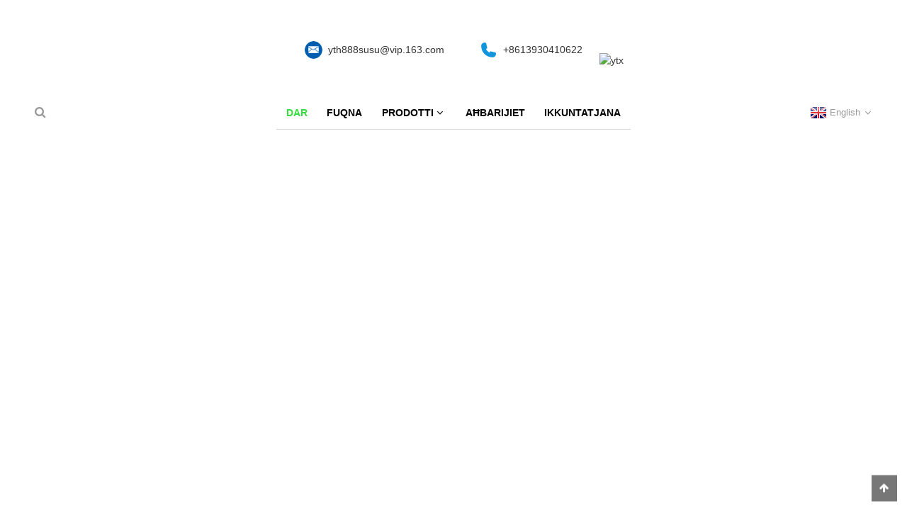

--- FILE ---
content_type: text/html
request_url: https://www.hebeiminmetal.com/mt/
body_size: 10026
content:
<!DOCTYPE html> <html dir="ltr" lang="mt"> <head> <title>Wajer tal-Azzar, Wajer Galvanizzat Hot-Dipped, Wajer tal-Ħadid, Shade Net</title> <meta http-equiv="Content-Type" content="text/html; charset=UTF-8" /> <meta name="viewport" content="width=device-width,initial-scale=1,minimum-scale=1,maximum-scale=1,user-scalable=no"> <link rel="apple-touch-icon-precomposed" href=""> <meta name="format-detection" content="telephone=no"> <meta name="apple-mobile-web-app-capable" content="yes"> <meta name="apple-mobile-web-app-status-bar-style" content="black"> <link href="https://www.hebeiminmetal.com/style/global/style.css" rel="stylesheet">  <link rel="shortcut icon" href="https://cdnus.globalso.com/hebeiminmetal/f4f50809.ico" /> <meta name="description" itemprop="description" content="YiTongHang Trading Co, Ltd huwa manifattur u esportatur ta 'xibka tal-wajer.Il-prodotti tagħna jinkludu xbieki tal-wajer iwweldjati, xibka tal-wajer eżagonali, xibka tal-dell, eċċ." />  <meta name="keywords" itemprop="keywords" content="Wajer, Wajer ta &#39;l-Azzar, Wajer Galvanizzat Hot-Dipped, Wajer tal-Ħadid ittemprat, Wajer tal-Coil, Wajer Żgħir tal-Kolja, Wajer tal-Ħadid Galvanizzat B&#39;Bracket, Wajer tat-Tensjoni Galvanizzat, Wajer tal-Ħadid Galvanizzat Bir-Rebbiegħa, Wajer tal-Ġnien Fuq Stick tal-injam, Wajer tat-Tensjoni miksi bil-PVC" />  <link rel="canonical" href="https://www.hebeiminmetal.com/" /> <link href="//cdn.globalso.com/hide_search.css" rel="stylesheet"/><link href="//www.hebeiminmetal.com/style/mt.html.css" rel="stylesheet"/><link rel="alternate" hreflang="mt" href="https://www.hebeiminmetal.com/mt/" /></head> <body> <header class="head-wrapper">   <div class="tasking"></div>   <section class="layout">     <div class="logo">         <div class="cont">             <li><a class="email" href="mailto:yth888susu@vip.163.com">yth888susu@vip.163.com</a></li>             <li><a class="phone" href="tel:8613930410622">+8613930410622</a></li> 	     </div>         <span class="logo-img"><a href="/mt/">             <img src="https://cdnus.globalso.com/hebeiminmetal/7b465e59.png" alt="ytx">             </a></span></div>   </section>   <nav class="nav-bar">     <div class="layout head-layout">       <div class="nav-wrap">         <ul class="gm-sep nav">           <li class="nav-current"><a href="/mt/">Dar</a></li> <li><a href="/mt/about-us/">Fuqna</a></li> <li><a href="/mt/products/">Prodotti</a> <ul class="sub-menu"> 	<li><a href="/mt/anchors/">Ankri</a></li> 	<li><a href="/mt/barbed-razor-wire/">Barbed &amp; Razor Wajer</a> 	<ul class="sub-menu"> 		<li><a href="/mt/barbed-wire/">Wajer imxewwek</a></li> 		<li><a href="/mt/razor-wire/">Wajer tal-leħja</a></li> 		<li><a href="/mt/wall-spike/">Spike tal-Ħajt</a></li> 	</ul> </li> 	<li><a href="/mt/cast-iron-1/">Ħadid fondut</a> 	<ul class="sub-menu"> 		<li><a href="/mt/cast-iron/">Ħadid fondut</a></li> 	</ul> </li> 	<li><a href="/mt/expanded-metal-mesh-1/">Malja tal-metall estiża</a> 	<ul class="sub-menu"> 		<li><a href="/mt/angle-bead/">Xoffa Angolu</a></li> 		<li><a href="/mt/expanded-metal-mesh/">Malja tal-metall estiża</a></li> 		<li><a href="/mt/metal-rib-lath/">Metall Rib Lath</a></li> 	</ul> </li> 	<li><a href="/mt/farm-gate-panel/">Razzett Gate &amp; Panel</a></li> 	<li><a href="/mt/fence-post/">Post taċ-ċint</a></li> 	<li><a href="/mt/fiberglass-mesh-1/">Fibreglass Malji</a> 	<ul class="sub-menu"> 		<li><a href="/mt/fiberglass-mesh/">Fibreglass Malji</a></li> 		<li><a href="/mt/fiberglass-waterproof-net/">Fiberglass Net Waterproof</a></li> 		<li><a href="/mt/self-adhesive-fiberglass-tape/">Tejp tal-Fibreglass li jwaħħal waħdu</a></li> 	</ul> </li> 	<li><a href="/mt/fittings-accessory/">Fittings &amp; Aċċessorji</a> 	<ul class="sub-menu"> 		<li><a href="/mt/29/">29</a></li> 		<li><a href="/mt/30/">30</a></li> 	</ul> </li> 	<li><a href="/mt/garden-decoration/">Dekorazzjoni tal-Ġnien</a> 	<ul class="sub-menu"> 		<li><a href="/mt/fence/">Ċint</a></li> 		<li><a href="/mt/steel-hook/">Ganċ tal-Azzar</a></li> 		<li><a href="/mt/trellis/">Trellis</a></li> 	</ul> </li> 	<li><a href="/mt/garden-gate-panel/">Garden Gate &amp; Panel</a> 	<ul class="sub-menu"> 		<li><a href="/mt/double-wire-panel/">Panel tal-wajer doppju</a></li> 		<li><a href="/mt/euro-panel/">Ewro-panel</a></li> 		<li><a href="/mt/forti-panel/">Forti-pannell</a></li> 		<li><a href="/mt/garden-gate/">Xatba tal-ġnien</a></li> 		<li><a href="/mt/security-fence/">Ċint tas-sigurtà</a></li> 	</ul> </li> 	<li><a href="/mt/growing-spiral-1/">Spiral Tkabbir</a></li> 	<li><a href="/mt/mesh-netting/">Malji u Xbieki</a> 	<ul class="sub-menu"> 		<li><a href="/mt/brass-wire-mesh/">Xbieki tal-wajer tar-ram</a></li> 		<li><a href="/mt/brick-mesh/">Malja tal-Briks</a></li> 		<li><a href="/mt/crimped-wire-mesh/">Malji tal-wajer irbattuti</a></li> 		<li><a href="/mt/gabions/">Gabions</a></li> 		<li><a href="/mt/hexagonal-wire-netting/">Xbieki tal-wajer eżagonali</a></li> 		<li><a href="/mt/square-wire-mesh/">Wire Mesh Kwadru</a></li> 		<li><a href="/mt/stainless-steel-wire-mesh/">Wire mesh tal-istainless steel</a></li> 		<li><a href="/mt/welded-mesh/">Malji wweldjati</a></li> 		<li><a href="/mt/welded-mesh-reinforcement/">Tisħiħ tal-malji wweldjati</a></li> 	</ul> </li> 	<li><a href="/mt/nails/">Imsiemer</a> 	<ul class="sub-menu"> 		<li><a href="/mt/americal-nails/">Imsiemer Amerikan</a></li> 		<li><a href="/mt/common-nails/">Imsiemer Komuni</a></li> 		<li><a href="/mt/concrete-nails/">Imsiemer tal-konkrit</a></li> 		<li><a href="/mt/cut-masonry-nail/">Aqta d-dwiefer tal-ġebel</a></li> 		<li><a href="/mt/duplex-nail/">Dwiefer Duplex</a></li> 		<li><a href="/mt/fence-staple/">Staple taċ-ċint</a></li> 		<li><a href="/mt/flat-head-panel-nails/">Imsiemer tal-Panew tal-Kap Flat</a></li> 		<li><a href="/mt/galvanized-roofing-nails-umbrella-head/">Imsiemer tas-soqfa galvanizzat ras umbrella</a></li> 		<li><a href="/mt/galvanized-square-boat-nails/">Imsiemer tad-dgħajjes kwadri galvanizzati</a></li> 		<li><a href="/mt/lost-head-nails/">Imsiemer Kap Mitlufa</a></li> 		<li><a href="/mt/nodulated-shank-concrete-nail/">Dwiefer tal-konkrit nodulated</a></li> 		<li><a href="/mt/pallet-nails/">Imsiemer tal-Palits</a></li> 		<li><a href="/mt/roofing-nails/">Imsiemer tas-soqfa</a></li> 		<li><a href="/mt/steel-fixing-gpins/">Gpins li jiffissaw l-azzar</a></li> 		<li><a href="/mt/twisted-shank-nails/">Imsiemer tax-xewk mibrumin</a></li> 	</ul> </li> 	<li><a href="/mt/shade-netting/">Xbieki tad-dell</a> 	<ul class="sub-menu"> 		<li><a href="/mt/agriculture-net/">Agrikoltura Net</a></li> 		<li><a href="/mt/balcony-screen/">Skrin tal-gallarija</a></li> 		<li><a href="/mt/bird-net/">Għasafar Net</a></li> 		<li><a href="/mt/fence-screen/">Skrin taċ-ċint</a></li> 		<li><a href="/mt/hail-net/">Silġ Net</a></li> 		<li><a href="/mt/olive-net/">Żebbuġ Net</a></li> 		<li><a href="/mt/paintball-trampoline-net/">Paintball u Trampoline Net</a></li> 		<li><a href="/mt/scaffolding-net/">Net tal-armar</a></li> 		<li><a href="/mt/shade-curtain/">Purtiera tad-dell</a></li> 		<li><a href="/mt/shade-sails/">Shade Sails</a></li> 		<li><a href="/mt/woven-form/">Forma minsuġa</a></li> 	</ul> </li> 	<li><a href="/mt/window-screen-1/">Skrin tat-Tieqa</a> 	<ul class="sub-menu"> 		<li><a href="/mt/aluminium-alloy-window-screen/">Skrin tat-Tieqa tal-Liga tal-Aluminju</a></li> 		<li><a href="/mt/bulletproof-window-screen/">Skrin tat-Tieqa Bulletproof</a></li> 		<li><a href="/mt/fiberglass-window-screen/">Skrin tat-Tieqa tal-Fibreglass</a></li> 		<li><a href="/mt/galv-enamelled-window-screen/">Galv.& Skrin tat-Tieqa Enamel</a></li> 		<li><a href="/mt/plastic-window-screen/">Skrin tat-Tieqa tal-plastik</a></li> 	</ul> </li> 	<li><a href="/mt/wire-fence/">Ċint tal-Wajer</a> 	<ul class="sub-menu"> 		<li><a href="/mt/border-fence/">Ċint tal-Fruntiera</a></li> 		<li><a href="/mt/chain-link-fence/">Chain Link Fence</a></li> 		<li><a href="/mt/euro-fence/">Ċint Ewro</a></li> 		<li><a href="/mt/field-fence/">Ċint tal-Qasam</a></li> 		<li><a href="/mt/rabbit-fence-and-dog-fence/">Ċint tal-Fniek u Ċint tal-Klieb</a></li> 	</ul> </li> 	<li><a href="/mt/wire-1/">Wajer</a> 	<ul class="sub-menu"> 		<li><a href="/mt/bag-ties/">Ingravati tal-borża</a></li> 		<li><a href="/mt/cut-wire/">wajer maqtugħ</a></li> 		<li><a href="/mt/galvanized-iron-wire/">wajer tal-ħadid galvanizzat</a></li> 		<li><a href="/mt/garden-wire/">Wajer tal-Ġnien</a></li> 	</ul> </li> 	<li><a href="/mt/cage-series/">Serje tal-gaġeġ</a> 	<ul class="sub-menu"> 		<li><a href="/mt/dog-kennel/">Kennel tal-Klieb</a></li> 		<li><a href="/mt/chicken-coop-run/">Chicken Coop Run</a></li> 		<li><a href="/mt/chain-link-dog-kennel/">Kennel tal-Klieb Chain Link</a></li> 		<li><a href="/mt/chicken-coop-run/">Chicken Coop Run</a></li> 		<li><a href="/mt/dog-kennel-crate/">Ċestun tal-Kennel tal-Klieb</a></li> 		<li><a href="/mt/foldable-dog-wire-crate/">Ċestun tal-Wajer tal-Klieb li jintrewa</a></li> 		<li><a href="/mt/tube-dog-kennel/">Kennel tal-Klieb Tube</a></li> 		<li><a href="/mt/chicken-coop-with-sharp-roof/">Chicken Coop Bil Saqaf Sharp</a></li> 		<li><a href="/mt/wire-pet-playpen/">Wire Pet Playpen</a></li> 		<li><a href="/mt/wire-rabbit-hutch/">Hutch tal-Fniek tal-Wajer</a></li> 		<li><a href="/mt/durable-resin-pet-cage/">Gaġġa għall-annimali domestiċi tar-reżina durabbli</a></li> 		<li><a href="/mt/ultra-durable-resin-pet-villa/">Reżina Ultra Durabbli Pet Villa</a></li> 		<li><a href="/mt/l700-ultra-durable-resin-pet-fence/">L700 Ultra Durable Resin Pet Fence</a></li> 		<li><a href="/mt/600-durable-resin-pet-fence/">600 Reżina Durabbli Pet Fence</a></li> 	</ul> </li> 	<li><a href="/mt/cage-trap/">Nassa tal-gaġġa</a> 	<ul class="sub-menu"> 		<li><a href="/mt/bait-rat-trap-cage/">Gaġġa tan-Nassa tal-Firien tal-Lixka</a></li> 		<li><a href="/mt/metal-plate-rat-trap-cage/">Gaġġa tan-nassa tal-firien tal-pjanċa tal-metall</a></li> 		<li><a href="/mt/folded-cat-trap-cage/">Gaġġa tan-nassa tal-qtates mitwija</a></li> 		<li><a href="/mt/tunnel-mole-trap/">Mina Mole Nassa</a></li> 	</ul> </li> 	<li><a href="/mt/pet-pad/">Kuxxinett tal-annimali domestiċi</a></li> </ul> </li> <li><a href="/mt/news_catalog/news/">Aħbarijiet</a></li> <li><a href="/mt/contact-us/">Ikkuntatjana</a></li>         </ul>       </div>       <div class="head-search">         <div class="head-search-form">           <form  action="https://www.hebeiminmetal.com/index.php" method="get">             <input class="search-ipt" type="text" placeholder="search" name="s" id="s" />             <input type="hidden" name="cat" value="490"/>             <input class="search-btn" type="submit" id="searchsubmit" value="&#xf002;" />           </form>         </div>         <span class="search-toggle"></span> </div>       <div class="change-language ensemble">   <div class="change-language-info">     <div class="change-language-title medium-title">        <div class="language-flag language-flag-en"><a href="https://www.hebeiminmetal.com"><b class="country-flag"></b><span>English</span> </a></div>        <b class="language-icon"></b>      </div> 	<div class="change-language-cont sub-content">         <div class="empty"></div>     </div>   </div> </div> <!--theme152-->    </div>   </nav> </header> <section id="rev_slider_3_1_wrapper" class="rev_slider_wrapper fullscreen-container">    <div id="rev_slider_3_1" class="rev_slider fullscreenbanner" >      <ul>              <li> <img src="https://cdnus.globalso.com/hebeiminmetal/8d9d4c2f.jpg" alt="Aktar minn 20 Sena Esperjenza" data-bgfitend="100" data-bgpositionend="center bottom">          <div class="tp-caption black  tp-resizeme tp-caption-more" data-voffset="0" data-start="0" data-x="0"><a href="/mt/products/" class="banner-more"></a></div>        </li>              <li> <img src="https://cdnus.globalso.com/hebeiminmetal/a917a132.jpg" alt="Attenzjoni Sunshade Net 20 Sena" data-bgfitend="100" data-bgpositionend="center bottom">          <div class="tp-caption black  tp-resizeme tp-caption-more" data-voffset="0" data-start="0" data-x="0"><a href="/mt/products/" class="banner-more"></a></div>        </li>              <li> <img src="https://cdnus.globalso.com/hebeiminmetal/4e0df90b.jpg" alt="Prodotti Fencing ta &#39;Kwalità" data-bgfitend="100" data-bgpositionend="center bottom">          <div class="tp-caption black  tp-resizeme tp-caption-more" data-voffset="0" data-start="0" data-x="0"><a href="/mt/products/" class="banner-more"></a></div>        </li>            </ul>      <div class="tp-bannertimer"></div>    </div>  </section>   <div class="main_content index-main-content">              <!-- Applications -->          <section class="gd-layer company-synopses">              <div class="layout">                  <header class="index-title-bar">                      <h2 class="index-title"><a href="/mt/about-us/">Fuqna</a></h2>                      <i class="title-line"></i>                  </header>                  <div class="layer-body">                  <div class="synopses-slides">                                                                <div class="synopsis-item" data-dot="double-wire-fence">                              <figure class="item-wrap">                                  <div class="item-info">                                      <h2 class="item-title">ċint tal-wajer doppju</h2>                                      <i class="title-line"></i>                                      <div class="item-desc">                                        <p><span style="font-family: arial, helvetica, sans-serif; font-size: small;">HeBei YiTongHang Trading Co, Ltd huwa manifattur u esportatur speċjalizzat ta 'xibka tal-wajer fi speċifikazzjonijiet differenti.Il-prodotti tagħna jinkludu xibka tal-wajer iwweldjati, xibka tal-wajer eżagonali, xibka tal-dell, xibka tal-fibra tal-ħġieġ, xibka tal-plastik, xibka tal-wajer kwadru galvanizzat, skrin tat-tieqa, ċint tal-katina, xibka tal-wajer tal-azzar li ma jsaddadx, xibka estiża, ċint Ewro, ankra tal-Post, Gate u panel, Gabion, Razor barbed wire eċċ Aħna wkoll jistgħu jagħmlu prodotti skond il-ħtiġiet tal-klijenti.</span></p> <p><span style="font-family: arial, helvetica, sans-serif; font-size: small;">Barra minn hekk, il-kumpanija tagħna tittratta wkoll l-esportazzjoni ta 'wajer tal-ħadid galvanizzat, wajer miksi bil-PVC, wajer imxewwek, kull tip ta' dwiefer Komuni, imsiemer tal-konkrit, soqfa tal-asfalt tal-pitrolju, xkupilji, prodotti tal-ħadid fondut.Għodod u Implimenti Agrikoli u kull tip ta 'nassa għall-annimali.</span></p>                                    </div>                                  </div>                                  <div class="item-img"><img src="https://cdnus.globalso.com/hebeiminmetal/e04e84f6.jpg" alt="ċint tal-wajer doppju" /></div>                              </figure>                          </div>                                                                                                                <div class="synopsis-item" data-dot="Steel Hook">                              <figure class="item-wrap">                                  <div class="item-info">                                      <h2 class="item-title">Ganċ tal-Azzar</h2>                                      <i class="title-line"></i>                                      <div class="item-desc">                                        <p><span style="font-family: arial, helvetica, sans-serif; font-size: small;">HeBei YiTongHang Trading Co, Ltd huwa manifattur u esportatur speċjalizzat ta 'xibka tal-wajer fi speċifikazzjonijiet differenti.Il-prodotti tagħna jinkludu xibka tal-wajer iwweldjati, xibka tal-wajer eżagonali, xibka tal-dell, xibka tal-fibra tal-ħġieġ, xibka tal-plastik, xibka tal-wajer kwadru galvanizzat, skrin tat-tieqa, ċint tal-katina, xibka tal-wajer tal-azzar li ma jsaddadx, xibka estiża, ċint Ewro, ankra tal-Post, Gate u panel, Gabion, Razor barbed wire eċċ Aħna wkoll jistgħu jagħmlu prodotti skond il-ħtiġiet tal-klijenti.</span></p> <p><span style="font-family: arial, helvetica, sans-serif; font-size: small;">Barra minn hekk, il-kumpanija tagħna tittratta wkoll l-esportazzjoni ta 'wajer tal-ħadid galvanizzat, wajer miksi bil-PVC, wajer imxewwek, kull tip ta' dwiefer Komuni, imsiemer tal-konkrit, soqfa tal-asfalt tal-pitrolju, xkupilji, prodotti tal-ħadid fondut.Għodod u Implimenti Agrikoli u kull tip ta 'nassa għall-annimali.</span></p>                                    </div>                                  </div>                                  <div class="item-img"><img src="https://cdnus.globalso.com/hebeiminmetal/00f378ca.jpg" alt="Ganċ tal-Azzar" /></div>                              </figure>                          </div>                                                                                                                <div class="synopsis-item" data-dot="Fence Screen">                              <figure class="item-wrap">                                  <div class="item-info">                                      <h2 class="item-title">Skrin taċ-ċint</h2>                                      <i class="title-line"></i>                                      <div class="item-desc">                                        <p><span style="font-family: arial, helvetica, sans-serif; font-size: small;">Il-kumpanija tagħna Hebei Yitonghang Trading Co., Ltd hija manifattur u esportatur professjonali ta’ shade net, shade qlugħ, xibka tal-armar, xibka taż-żebbuġ, xibka tal-ilqugħ, xibka windbreak, xibka paintball, skrin tal-gallarija, skrin tal-purtieri, xibka tal-għasafar, xibka kontra l-ħaxix ħażin nett, xibka kontra s-silġ eċċ. Ibbażat fuq kwalità affidabbli, teknoloġija ta &#39;disinn tajjeb, tagħmir avvanzat u l-aħjar servizz, il-prodotti tagħna huma popolari ħafna fil-Lvant Nofsani, Asja tax-Xlokk, Ewropa, Awstralja, Amerika t&#39;Isfel, Afrika, Ħong Kong, Tajwan eċċ. Permezz tal-isforzi kontinwi tagħna, il-prodotti tagħna jgawdu prestiġju għoli fost il-klijenti antiki.</p> <p></span><span style="font-family: arial, helvetica, sans-serif; font-size: small;">Kumpanija tagħna hija intrapriża awtentikata ta 'ISO9001.Aħna nilqgħu bil-qalb klijenti ġodda u regolari biex jiġu jitkellmu dwar in-negozju fuq il-bażi ta 'benefiċċji reċiproċi u kooperazzjoni ta' ħbiberija, u nistabbilixxu ħbiberija fit-tul ...</span></p>                                    </div>                                  </div>                                  <div class="item-img"><img src="https://cdnus.globalso.com/hebeiminmetal/f25087d9.jpg" alt="Skrin taċ-ċint" /></div>                              </figure>                          </div>                                                                                                                <div class="synopsis-item" data-dot="Balcony Screen">                              <figure class="item-wrap">                                  <div class="item-info">                                      <h2 class="item-title">Skrin tal-gallarija</h2>                                      <i class="title-line"></i>                                      <div class="item-desc">                                        <p><span style="font-family: arial, helvetica, sans-serif; font-size: small;">Il-kumpanija tagħna Hebei Yitonghang Trading Co., Ltd hija manifattur u esportatur professjonali ta’ shade net, shade qlugħ, xibka tal-armar, xibka taż-żebbuġ, xibka tal-ilqugħ, xibka windbreak, xibka paintball, skrin tal-gallarija, skrin tal-purtieri, xibka tal-għasafar, xibka kontra l-ħaxix ħażin nett, xibka kontra s-silġ eċċ. Ibbażat fuq kwalità affidabbli, teknoloġija ta &#39;disinn tajjeb, tagħmir avvanzat u l-aħjar servizz, il-prodotti tagħna huma popolari ħafna fil-Lvant Nofsani, Asja tax-Xlokk, Ewropa, Awstralja, Amerika t&#39;Isfel, Afrika, Ħong Kong, Tajwan eċċ. Permezz tal-isforzi kontinwi tagħna, il-prodotti tagħna jgawdu prestiġju għoli fost il-klijenti antiki.</p> <p></span><span style="font-family: arial, helvetica, sans-serif; font-size: small;">Kumpanija tagħna hija intrapriża awtentikata ta 'ISO9001.Aħna nilqgħu bil-qalb klijenti ġodda u regolari biex jiġu jitkellmu dwar in-negozju fuq il-bażi ta 'benefiċċji reċiproċi u kooperazzjoni ta' ħbiberija, u nistabbilixxu ħbiberija fit-tul ...</span></p>                                    </div>                                  </div>                                  <div class="item-img"><img src="https://cdnus.globalso.com/hebeiminmetal/77fc9b43.jpg" alt="Skrin tal-gallarija" /></div>                              </figure>                          </div>                                                                                                                <div class="synopsis-item" data-dot="Euro-panel">                              <figure class="item-wrap">                                  <div class="item-info">                                      <h2 class="item-title">Ewro-panel</h2>                                      <i class="title-line"></i>                                      <div class="item-desc">                                        <p><span style="font-family: arial, helvetica, sans-serif; font-size: small;">HeBei YiTongHang Trading Co, Ltd huwa manifattur u esportatur speċjalizzat ta 'xibka tal-wajer fi speċifikazzjonijiet differenti.Il-prodotti tagħna jinkludu xibka tal-wajer iwweldjati, xibka tal-wajer eżagonali, xibka tal-dell, xibka tal-fibra tal-ħġieġ, xibka tal-plastik, xibka tal-wajer kwadru galvanizzat, skrin tat-tieqa, ċint tal-katina, xibka tal-wajer tal-azzar li ma jsaddadx, xibka estiża, ċint Ewro, ankra tal-Post, Gate u panel, Gabion, Razor barbed wire eċċ Aħna wkoll jistgħu jagħmlu prodotti skond il-ħtiġiet tal-klijenti.</span></p> <p><span style="font-family: arial, helvetica, sans-serif; font-size: small;">Barra minn hekk, il-kumpanija tagħna tittratta wkoll l-esportazzjoni ta 'wajer tal-ħadid galvanizzat, wajer miksi bil-PVC, wajer imxewwek, kull tip ta' dwiefer Komuni, imsiemer tal-konkrit, soqfa tal-asfalt tal-pitrolju, xkupilji, prodotti tal-ħadid fondut.Għodod u Implimenti Agrikoli u kull tip ta 'nassa għall-annimali.</span></p>                                    </div>                                  </div>                                  <div class="item-img"><img src="https://cdnus.globalso.com/hebeiminmetal/37687e9c.jpg" alt="Ewro-panel" /></div>                              </figure>                          </div>                                                                                   </div>                  </div>              </div>          </section>              <!-- product items -->          <section class="gd-layer product-items">              <div class="layout">                  <header class="index-title-bar">                      <h2 class="index-title"><a href="/mt/products/">Prodotti</a></h2>                      <i class="title-line"></i>                  </header>                  <div class="layer-body">                      <ul class="items-content">                                              <li class="product-item">                              <figure class="item-wrap">                                  <a class="item-img" href="/mt/garden-wire.html" title="Garden Wire"><img src="https://cdnus.globalso.com/hebeiminmetal/4842674d-300x300.jpg" alt="Wajer tal-Ġnien"></a>                                  <figcaption class="item-info">                                      <h3 class="item-title"><a href="/mt/garden-wire.html" title="Garden Wire">Wajer tal-Ġnien</a></h3>                                  </figcaption>                              </figure>                          </li>                                                  <li class="product-item">                              <figure class="item-wrap">                                  <a class="item-img" href="/mt/rabbit-fence-and-dog-fence.html" title="Rabbit Fence and Dog Fence"><img src="https://cdnus.globalso.com/hebeiminmetal/be854e86-300x300.jpg" alt="Ċint tal-Fniek u Ċint tal-Klieb"></a>                                  <figcaption class="item-info">                                      <h3 class="item-title"><a href="/mt/rabbit-fence-and-dog-fence.html" title="Rabbit Fence and Dog Fence">Ċint tal-Fniek u Ċint tal-Klieb</a></h3>                                  </figcaption>                              </figure>                          </li>                                                  <li class="product-item">                              <figure class="item-wrap">                                  <a class="item-img" href="/mt/chain-link-fence.html" title="Chain Link Fence"><img src="https://cdnus.globalso.com/hebeiminmetal/fc898bc2-300x300.jpg" alt="Chain Link Fence"></a>                                  <figcaption class="item-info">                                      <h3 class="item-title"><a href="/mt/chain-link-fence.html" title="Chain Link Fence">Chain Link Fence</a></h3>                                  </figcaption>                              </figure>                          </li>                                                  <li class="product-item">                              <figure class="item-wrap">                                  <a class="item-img" href="/mt/fiberglass-window-screen.html" title="Fiberglass Window Screen"><img src="https://cdnus.globalso.com/hebeiminmetal/afc2b391-300x300.jpg" alt="Skrin tat-Tieqa tal-Fibreglass"></a>                                  <figcaption class="item-info">                                      <h3 class="item-title"><a href="/mt/fiberglass-window-screen.html" title="Fiberglass Window Screen">Skrin tat-Tieqa tal-Fibreglass</a></h3>                                  </figcaption>                              </figure>                          </li>                                                  <li class="product-item">                              <figure class="item-wrap">                                  <a class="item-img" href="/mt/scaffolding-net.html" title="Scaffolding Net"><img src="https://cdnus.globalso.com/hebeiminmetal/09e237a2-300x300.jpg" alt="Net tal-armar"></a>                                  <figcaption class="item-info">                                      <h3 class="item-title"><a href="/mt/scaffolding-net.html" title="Scaffolding Net">Net tal-armar</a></h3>                                  </figcaption>                              </figure>                          </li>                                                  <li class="product-item">                              <figure class="item-wrap">                                  <a class="item-img" href="/mt/galvanized-roofing-nails-umbrella-head.html" title="Galvanized roofing nails umbrella head"><img src="https://cdnus.globalso.com/hebeiminmetal/176b185b-300x300.jpg" alt="Imsiemer tas-soqfa galvanizzat ras umbrella"></a>                                  <figcaption class="item-info">                                      <h3 class="item-title"><a href="/mt/galvanized-roofing-nails-umbrella-head.html" title="Galvanized roofing nails umbrella head">Imsiemer tas-soqfa galvanizzat ras umbrella</a></h3>                                  </figcaption>                              </figure>                          </li>                                                  <li class="product-item">                              <figure class="item-wrap">                                  <a class="item-img" href="/mt/common-nails.html" title="Common Nails"><img src="https://cdnus.globalso.com/hebeiminmetal/98305874-300x300.jpg" alt="Imsiemer Komuni"></a>                                  <figcaption class="item-info">                                      <h3 class="item-title"><a href="/mt/common-nails.html" title="Common Nails">Imsiemer Komuni</a></h3>                                  </figcaption>                              </figure>                          </li>                                                  <li class="product-item">                              <figure class="item-wrap">                                  <a class="item-img" href="/mt/welded-mesh.html" title="Welded Mesh"><img src="https://cdnus.globalso.com/hebeiminmetal/2e5745f7-300x300.jpg" alt="Malji wweldjati"></a>                                  <figcaption class="item-info">                                      <h3 class="item-title"><a href="/mt/welded-mesh.html" title="Welded Mesh">Malji wweldjati</a></h3>                                  </figcaption>                              </figure>                          </li>                                                  <li class="product-item">                              <figure class="item-wrap">                                  <a class="item-img" href="/mt/hexagonal-wire-netting.html" title="Hexagonal wire netting"><img src="https://cdnus.globalso.com/hebeiminmetal/348858702-300x300.jpg" alt="Xbieki tal-wajer eżagonali"></a>                                  <figcaption class="item-info">                                      <h3 class="item-title"><a href="/mt/hexagonal-wire-netting.html" title="Hexagonal wire netting">Xbieki tal-wajer eżagonali</a></h3>                                  </figcaption>                              </figure>                          </li>                                              </ul>                  </div>                  <div class="learn-more-bar">                      <a href="/mt/products/" class="gd-btn">Ara Kollha</a>                  </div>              </div>          </section>              <!-- service layer -->           <section class="gd-layer service-layer">              <div class="layout">                  <div class="layer-body">                      <section class="inquiry-pannel">                          <h2 class="inquiry-title">Inkjesta Għal Lista tal-Prezzijiet</h2>                          <div class="inquiry-desc">Għal mistoqsijiet dwar il-prodotti tagħna jew il-lista tal-prezzijiet, jekk jogħġbok ħalli l-email tiegħek lilna u aħna nkunu f&#39;kuntatt fi żmien 24 siegħa.</div>                          <div class="learn-more-bar">                              <a href="javascript:" onclick="showMsgPop();" class="gd-btn">Inkjesta Issa</a>                          </div>                      </section>                      <section class="customer-say">                          <div class="col-body">                              <div class="say-slides">                                  <dl class="say-item">                                      <dt>Kumpanija tagħna hija intrapriża awtentikata ta &#39;ISO9001.<br/>Agħmel il-prodotti ta &#39;kwalità għolja huwa l-prinċipju li aħna kkonformaw magħhom il-ħin kollu.</dt>                                      <dd>YITONGHANG</dd>                                  </dl>                              </div>                          </div>                      </section>                  </div>              </div>          </section>                 <!-- contact -->          <section class="foot-contact-bar">              <div class="layout">                  <i class="ico-hotline"></i>                  <div class="hotline-item has-mobile-link">0086-311-67597998<a class="link" href="tel:4008625660"></a></div>                <div class="hotline-item has-mobile-link">0086-311-67597238<a class="link" href="tel:4008625660"></a></div>                <i class="title-line"></i>              </div>          </section>      </div>  <footer class="foot-wrapper">         <section class="foot-bar">             <div class="layout foot-layout">                 <div class="foot-left">                     <ul class="foot-bar-item foot-social">                        <li><a target="_blank" href=""><img src="https://cdnus.globalso.com/hebeiminmetal/6660e33e.png" alt="sns05"></a></li> <li><a target="_blank" href=""><img src="https://cdnus.globalso.com/hebeiminmetal/412f3928.png" alt="sns01"></a></li> <li><a target="_blank" href=""><img src="https://cdnus.globalso.com/hebeiminmetal/7189078c.png" alt="sns02"></a></li> <li><a target="_blank" href=""><img src="https://cdnus.globalso.com/hebeiminmetal/a3f91cf3.png" alt="sns03"></a></li> <li><a target="_blank" href=""><img src="https://cdnus.globalso.com/hebeiminmetal/400f8e40.png" alt="sns04"></a></li>                     </ul>                 </div>                 <div class="foot-info">                     <div class="foot-copyright">© Copyright - 2010-2023 : Id-Drittijiet kollha Riżervati.<script type="text/javascript" src="//www.globalso.site/livechat.js"></script><a href="/mt/guide/">Għajnuniet</a> - <a href="/mt/featured/">Prodotti sħan</a> - <a href="/mt/sitemap.xml">Mappa tas-sit</a> - <a href="https://m.hebeiminmetal.com/">AMP Mobile</a> <br><a href='/mt/wire-mesh-solar-fencing/' title='Wire Mesh Solar Fencing'>Fencing Solari tal-Wajer</a>,  <a href='/mt/fence-post-fitting/' title='Fence Post Fitting'>Armar tal-Post taċ-Ċint</a>,  <a href='/mt/concrete-nails-2/' title='Concrete Nails'>Imsiemer tal-Konkrit</a>,  <a href='/mt/anti-corrosion-double-wire-mesh-fence/' title='Anti Corrosion Double Wire Mesh Fence'>Ċint tal-malji tal-wajer doppju kontra l-korrużjoni</a>,  <a href='/mt/1x19-steel-rope-cable/' title='1x19 Steel Rope Cable'>1x19 Kejbil tal-Ħabel tal-Azzar</a>,  <a href='/mt/barbed-wire-razor/' title='Barbed Wire Razor'>Barbed Wire Razor</a>,                     </ul>                 </div>             </div>         </section>     </footer>                                                <aside class="scrollsidebar" id="scrollsidebar">    <section class="side_content">     <div class="side_list">     	<header class="hd"><img src="https://www.hebeiminmetal.com/admin/custom_service/title_pic.png" alt="Inuiry Online"/></header>         <div class="cont"> 		<li><a class="email" href="javascript:" onclick="showMsgPop();">Ibgħat Email</a></li> <li><a class="email" href="mailto:yth888susu@vip.163.com">yth888susu@vip.163.com</a></li> <li><a class="phone" href="tel:8613930410622">+8613930410622</a></li> 	     </div> 		        <div class="t-code"><a href=""><img width="120px" src="https://cdnus.globalso.com/hebeiminmetal/a62c716b.jpg" alt=""></a><br/><center>Android</center></div>               <div class="side_title"><a  class="close_btn"><span>x</span></a></div>     </div>   </section>   <div class="show_btn" ></div> </aside>             <section class="inquiry-pop-bd">            <section class="inquiry-pop">                 <i class="ico-close-pop" onclick="hideMsgPop();"></i>  <script type="text/javascript" src="//www.globalso.site/form.js"></script>            </section> </section> <script type="text/javascript" src="https://www.hebeiminmetal.com/style/global/js/jquery.min.js"></script><script type="text/javascript" src="https://www.hebeiminmetal.com/style/global/js/common.js"></script><!--[if lt IE 9]><script src="https://www.hebeiminmetal.com/style/global/js/html5.js"></script><![endif]-->   <style> .mo_whatsapp{ display:block;} .pc_whatsapp{ display:none} </style>   <div id="mo_whatsapp"> <a target="_blank" class="whatsapp_1" href="whatsapp://send?phone=8618010680219">                   <div class="whatsapp_1 whatsapp whatsapp-bottom left" style="background-color: #25d366;">                         <span class="whatsapp_1"  style="background-color: #25d366" >                             <i class="whatsapp_1 whatsapp-icon" style="padding-right:0px!important;"></i>Chat Online WhatsApp!</span>                     </div> </a> </div> <script>
function pcWhatsapp(){
document.getElementById("mo_whatsapp").setAttribute("class", "pc_whatsapp")
}
function moWhatsapp(){
document.getElementById("mo_whatsapp").setAttribute("class", "mo_whatsapp")
}
if( /Android|webOS|iPhone|iPad|iPod|BlackBerry|IEMobile|Opera Mini/i.test(navigator.userAgent) ) {
  moWhatsapp()
   }else{
pcWhatsapp()
}
</script> <link rel="stylesheet" id="whatsappchat-css"  href="//www.globalso.top/whatsappchat/id_whatsappchat.css" type="text/css" media="all" /> <ul class="prisna-wp-translate-seo" id="prisna-translator-seo"><li class="language-flag language-flag-en"><a href="https://www.hebeiminmetal.com/" title="English"><b class="country-flag"></b><span>English</span></a></li><li class="language-flag language-flag-fr"><a href="https://www.hebeiminmetal.com/fr/" title="French"><b class="country-flag"></b><span>French</span></a></li><li class="language-flag language-flag-de"><a href="https://www.hebeiminmetal.com/de/" title="German"><b class="country-flag"></b><span>German</span></a></li><li class="language-flag language-flag-pt"><a href="https://www.hebeiminmetal.com/pt/" title="Portuguese"><b class="country-flag"></b><span>Portuguese</span></a></li><li class="language-flag language-flag-es"><a href="https://www.hebeiminmetal.com/es/" title="Spanish"><b class="country-flag"></b><span>Spanish</span></a></li><li class="language-flag language-flag-ru"><a href="https://www.hebeiminmetal.com/ru/" title="Russian"><b class="country-flag"></b><span>Russian</span></a></li><li class="language-flag language-flag-ja"><a href="https://www.hebeiminmetal.com/ja/" title="Japanese"><b class="country-flag"></b><span>Japanese</span></a></li><li class="language-flag language-flag-ko"><a href="https://www.hebeiminmetal.com/ko/" title="Korean"><b class="country-flag"></b><span>Korean</span></a></li><li class="language-flag language-flag-ar"><a href="https://www.hebeiminmetal.com/ar/" title="Arabic"><b class="country-flag"></b><span>Arabic</span></a></li><li class="language-flag language-flag-ga"><a href="https://www.hebeiminmetal.com/ga/" title="Irish"><b class="country-flag"></b><span>Irish</span></a></li><li class="language-flag language-flag-el"><a href="https://www.hebeiminmetal.com/el/" title="Greek"><b class="country-flag"></b><span>Greek</span></a></li><li class="language-flag language-flag-tr"><a href="https://www.hebeiminmetal.com/tr/" title="Turkish"><b class="country-flag"></b><span>Turkish</span></a></li><li class="language-flag language-flag-it"><a href="https://www.hebeiminmetal.com/it/" title="Italian"><b class="country-flag"></b><span>Italian</span></a></li><li class="language-flag language-flag-da"><a href="https://www.hebeiminmetal.com/da/" title="Danish"><b class="country-flag"></b><span>Danish</span></a></li><li class="language-flag language-flag-ro"><a href="https://www.hebeiminmetal.com/ro/" title="Romanian"><b class="country-flag"></b><span>Romanian</span></a></li><li class="language-flag language-flag-id"><a href="https://www.hebeiminmetal.com/id/" title="Indonesian"><b class="country-flag"></b><span>Indonesian</span></a></li><li class="language-flag language-flag-cs"><a href="https://www.hebeiminmetal.com/cs/" title="Czech"><b class="country-flag"></b><span>Czech</span></a></li><li class="language-flag language-flag-af"><a href="https://www.hebeiminmetal.com/af/" title="Afrikaans"><b class="country-flag"></b><span>Afrikaans</span></a></li><li class="language-flag language-flag-sv"><a href="https://www.hebeiminmetal.com/sv/" title="Swedish"><b class="country-flag"></b><span>Swedish</span></a></li><li class="language-flag language-flag-pl"><a href="https://www.hebeiminmetal.com/pl/" title="Polish"><b class="country-flag"></b><span>Polish</span></a></li><li class="language-flag language-flag-eu"><a href="https://www.hebeiminmetal.com/eu/" title="Basque"><b class="country-flag"></b><span>Basque</span></a></li><li class="language-flag language-flag-ca"><a href="https://www.hebeiminmetal.com/ca/" title="Catalan"><b class="country-flag"></b><span>Catalan</span></a></li><li class="language-flag language-flag-eo"><a href="https://www.hebeiminmetal.com/eo/" title="Esperanto"><b class="country-flag"></b><span>Esperanto</span></a></li><li class="language-flag language-flag-hi"><a href="https://www.hebeiminmetal.com/hi/" title="Hindi"><b class="country-flag"></b><span>Hindi</span></a></li><li class="language-flag language-flag-lo"><a href="https://www.hebeiminmetal.com/lo/" title="Lao"><b class="country-flag"></b><span>Lao</span></a></li><li class="language-flag language-flag-sq"><a href="https://www.hebeiminmetal.com/sq/" title="Albanian"><b class="country-flag"></b><span>Albanian</span></a></li><li class="language-flag language-flag-am"><a href="https://www.hebeiminmetal.com/am/" title="Amharic"><b class="country-flag"></b><span>Amharic</span></a></li><li class="language-flag language-flag-hy"><a href="https://www.hebeiminmetal.com/hy/" title="Armenian"><b class="country-flag"></b><span>Armenian</span></a></li><li class="language-flag language-flag-az"><a href="https://www.hebeiminmetal.com/az/" title="Azerbaijani"><b class="country-flag"></b><span>Azerbaijani</span></a></li><li class="language-flag language-flag-be"><a href="https://www.hebeiminmetal.com/be/" title="Belarusian"><b class="country-flag"></b><span>Belarusian</span></a></li><li class="language-flag language-flag-bn"><a href="https://www.hebeiminmetal.com/bn/" title="Bengali"><b class="country-flag"></b><span>Bengali</span></a></li><li class="language-flag language-flag-bs"><a href="https://www.hebeiminmetal.com/bs/" title="Bosnian"><b class="country-flag"></b><span>Bosnian</span></a></li><li class="language-flag language-flag-bg"><a href="https://www.hebeiminmetal.com/bg/" title="Bulgarian"><b class="country-flag"></b><span>Bulgarian</span></a></li><li class="language-flag language-flag-ceb"><a href="https://www.hebeiminmetal.com/ceb/" title="Cebuano"><b class="country-flag"></b><span>Cebuano</span></a></li><li class="language-flag language-flag-ny"><a href="https://www.hebeiminmetal.com/ny/" title="Chichewa"><b class="country-flag"></b><span>Chichewa</span></a></li><li class="language-flag language-flag-co"><a href="https://www.hebeiminmetal.com/co/" title="Corsican"><b class="country-flag"></b><span>Corsican</span></a></li><li class="language-flag language-flag-hr"><a href="https://www.hebeiminmetal.com/hr/" title="Croatian"><b class="country-flag"></b><span>Croatian</span></a></li><li class="language-flag language-flag-nl"><a href="https://www.hebeiminmetal.com/nl/" title="Dutch"><b class="country-flag"></b><span>Dutch</span></a></li><li class="language-flag language-flag-et"><a href="https://www.hebeiminmetal.com/et/" title="Estonian"><b class="country-flag"></b><span>Estonian</span></a></li><li class="language-flag language-flag-tl"><a href="https://www.hebeiminmetal.com/tl/" title="Filipino"><b class="country-flag"></b><span>Filipino</span></a></li><li class="language-flag language-flag-fi"><a href="https://www.hebeiminmetal.com/fi/" title="Finnish"><b class="country-flag"></b><span>Finnish</span></a></li><li class="language-flag language-flag-fy"><a href="https://www.hebeiminmetal.com/fy/" title="Frisian"><b class="country-flag"></b><span>Frisian</span></a></li><li class="language-flag language-flag-gl"><a href="https://www.hebeiminmetal.com/gl/" title="Galician"><b class="country-flag"></b><span>Galician</span></a></li><li class="language-flag language-flag-ka"><a href="https://www.hebeiminmetal.com/ka/" title="Georgian"><b class="country-flag"></b><span>Georgian</span></a></li><li class="language-flag language-flag-gu"><a href="https://www.hebeiminmetal.com/gu/" title="Gujarati"><b class="country-flag"></b><span>Gujarati</span></a></li><li class="language-flag language-flag-ht"><a href="https://www.hebeiminmetal.com/ht/" title="Haitian"><b class="country-flag"></b><span>Haitian</span></a></li><li class="language-flag language-flag-ha"><a href="https://www.hebeiminmetal.com/ha/" title="Hausa"><b class="country-flag"></b><span>Hausa</span></a></li><li class="language-flag language-flag-haw"><a href="https://www.hebeiminmetal.com/haw/" title="Hawaiian"><b class="country-flag"></b><span>Hawaiian</span></a></li><li class="language-flag language-flag-iw"><a href="https://www.hebeiminmetal.com/iw/" title="Hebrew"><b class="country-flag"></b><span>Hebrew</span></a></li><li class="language-flag language-flag-hmn"><a href="https://www.hebeiminmetal.com/hmn/" title="Hmong"><b class="country-flag"></b><span>Hmong</span></a></li><li class="language-flag language-flag-hu"><a href="https://www.hebeiminmetal.com/hu/" title="Hungarian"><b class="country-flag"></b><span>Hungarian</span></a></li><li class="language-flag language-flag-is"><a href="https://www.hebeiminmetal.com/is/" title="Icelandic"><b class="country-flag"></b><span>Icelandic</span></a></li><li class="language-flag language-flag-ig"><a href="https://www.hebeiminmetal.com/ig/" title="Igbo"><b class="country-flag"></b><span>Igbo</span></a></li><li class="language-flag language-flag-jw"><a href="https://www.hebeiminmetal.com/jw/" title="Javanese"><b class="country-flag"></b><span>Javanese</span></a></li><li class="language-flag language-flag-kn"><a href="https://www.hebeiminmetal.com/kn/" title="Kannada"><b class="country-flag"></b><span>Kannada</span></a></li><li class="language-flag language-flag-kk"><a href="https://www.hebeiminmetal.com/kk/" title="Kazakh"><b class="country-flag"></b><span>Kazakh</span></a></li><li class="language-flag language-flag-km"><a href="https://www.hebeiminmetal.com/km/" title="Khmer"><b class="country-flag"></b><span>Khmer</span></a></li><li class="language-flag language-flag-ku"><a href="https://www.hebeiminmetal.com/ku/" title="Kurdish"><b class="country-flag"></b><span>Kurdish</span></a></li><li class="language-flag language-flag-ky"><a href="https://www.hebeiminmetal.com/ky/" title="Kyrgyz"><b class="country-flag"></b><span>Kyrgyz</span></a></li><li class="language-flag language-flag-la"><a href="https://www.hebeiminmetal.com/la/" title="Latin"><b class="country-flag"></b><span>Latin</span></a></li><li class="language-flag language-flag-lv"><a href="https://www.hebeiminmetal.com/lv/" title="Latvian"><b class="country-flag"></b><span>Latvian</span></a></li><li class="language-flag language-flag-lt"><a href="https://www.hebeiminmetal.com/lt/" title="Lithuanian"><b class="country-flag"></b><span>Lithuanian</span></a></li><li class="language-flag language-flag-lb"><a href="https://www.hebeiminmetal.com/lb/" title="Luxembou.."><b class="country-flag"></b><span>Luxembou..</span></a></li><li class="language-flag language-flag-mk"><a href="https://www.hebeiminmetal.com/mk/" title="Macedonian"><b class="country-flag"></b><span>Macedonian</span></a></li><li class="language-flag language-flag-mg"><a href="https://www.hebeiminmetal.com/mg/" title="Malagasy"><b class="country-flag"></b><span>Malagasy</span></a></li><li class="language-flag language-flag-ms"><a href="https://www.hebeiminmetal.com/ms/" title="Malay"><b class="country-flag"></b><span>Malay</span></a></li><li class="language-flag language-flag-ml"><a href="https://www.hebeiminmetal.com/ml/" title="Malayalam"><b class="country-flag"></b><span>Malayalam</span></a></li><li class="language-flag language-flag-mt"><a href="https://www.hebeiminmetal.com/mt/" title="Maltese"><b class="country-flag"></b><span>Maltese</span></a></li><li class="language-flag language-flag-mi"><a href="https://www.hebeiminmetal.com/mi/" title="Maori"><b class="country-flag"></b><span>Maori</span></a></li><li class="language-flag language-flag-mr"><a href="https://www.hebeiminmetal.com/mr/" title="Marathi"><b class="country-flag"></b><span>Marathi</span></a></li><li class="language-flag language-flag-mn"><a href="https://www.hebeiminmetal.com/mn/" title="Mongolian"><b class="country-flag"></b><span>Mongolian</span></a></li><li class="language-flag language-flag-my"><a href="https://www.hebeiminmetal.com/my/" title="Burmese"><b class="country-flag"></b><span>Burmese</span></a></li><li class="language-flag language-flag-ne"><a href="https://www.hebeiminmetal.com/ne/" title="Nepali"><b class="country-flag"></b><span>Nepali</span></a></li><li class="language-flag language-flag-no"><a href="https://www.hebeiminmetal.com/no/" title="Norwegian"><b class="country-flag"></b><span>Norwegian</span></a></li><li class="language-flag language-flag-ps"><a href="https://www.hebeiminmetal.com/ps/" title="Pashto"><b class="country-flag"></b><span>Pashto</span></a></li><li class="language-flag language-flag-fa"><a href="https://www.hebeiminmetal.com/fa/" title="Persian"><b class="country-flag"></b><span>Persian</span></a></li><li class="language-flag language-flag-pa"><a href="https://www.hebeiminmetal.com/pa/" title="Punjabi"><b class="country-flag"></b><span>Punjabi</span></a></li><li class="language-flag language-flag-sr"><a href="https://www.hebeiminmetal.com/sr/" title="Serbian"><b class="country-flag"></b><span>Serbian</span></a></li><li class="language-flag language-flag-st"><a href="https://www.hebeiminmetal.com/st/" title="Sesotho"><b class="country-flag"></b><span>Sesotho</span></a></li><li class="language-flag language-flag-si"><a href="https://www.hebeiminmetal.com/si/" title="Sinhala"><b class="country-flag"></b><span>Sinhala</span></a></li><li class="language-flag language-flag-sk"><a href="https://www.hebeiminmetal.com/sk/" title="Slovak"><b class="country-flag"></b><span>Slovak</span></a></li><li class="language-flag language-flag-sl"><a href="https://www.hebeiminmetal.com/sl/" title="Slovenian"><b class="country-flag"></b><span>Slovenian</span></a></li><li class="language-flag language-flag-so"><a href="https://www.hebeiminmetal.com/so/" title="Somali"><b class="country-flag"></b><span>Somali</span></a></li><li class="language-flag language-flag-sm"><a href="https://www.hebeiminmetal.com/sm/" title="Samoan"><b class="country-flag"></b><span>Samoan</span></a></li><li class="language-flag language-flag-gd"><a href="https://www.hebeiminmetal.com/gd/" title="Scots Gaelic"><b class="country-flag"></b><span>Scots Gaelic</span></a></li><li class="language-flag language-flag-sn"><a href="https://www.hebeiminmetal.com/sn/" title="Shona"><b class="country-flag"></b><span>Shona</span></a></li><li class="language-flag language-flag-sd"><a href="https://www.hebeiminmetal.com/sd/" title="Sindhi"><b class="country-flag"></b><span>Sindhi</span></a></li><li class="language-flag language-flag-su"><a href="https://www.hebeiminmetal.com/su/" title="Sundanese"><b class="country-flag"></b><span>Sundanese</span></a></li><li class="language-flag language-flag-sw"><a href="https://www.hebeiminmetal.com/sw/" title="Swahili"><b class="country-flag"></b><span>Swahili</span></a></li><li class="language-flag language-flag-tg"><a href="https://www.hebeiminmetal.com/tg/" title="Tajik"><b class="country-flag"></b><span>Tajik</span></a></li><li class="language-flag language-flag-ta"><a href="https://www.hebeiminmetal.com/ta/" title="Tamil"><b class="country-flag"></b><span>Tamil</span></a></li><li class="language-flag language-flag-te"><a href="https://www.hebeiminmetal.com/te/" title="Telugu"><b class="country-flag"></b><span>Telugu</span></a></li><li class="language-flag language-flag-th"><a href="https://www.hebeiminmetal.com/th/" title="Thai"><b class="country-flag"></b><span>Thai</span></a></li><li class="language-flag language-flag-uk"><a href="https://www.hebeiminmetal.com/uk/" title="Ukrainian"><b class="country-flag"></b><span>Ukrainian</span></a></li><li class="language-flag language-flag-ur"><a href="https://www.hebeiminmetal.com/ur/" title="Urdu"><b class="country-flag"></b><span>Urdu</span></a></li><li class="language-flag language-flag-uz"><a href="https://www.hebeiminmetal.com/uz/" title="Uzbek"><b class="country-flag"></b><span>Uzbek</span></a></li><li class="language-flag language-flag-vi"><a href="https://www.hebeiminmetal.com/vi/" title="Vietnamese"><b class="country-flag"></b><span>Vietnamese</span></a></li><li class="language-flag language-flag-cy"><a href="https://www.hebeiminmetal.com/cy/" title="Welsh"><b class="country-flag"></b><span>Welsh</span></a></li><li class="language-flag language-flag-xh"><a href="https://www.hebeiminmetal.com/xh/" title="Xhosa"><b class="country-flag"></b><span>Xhosa</span></a></li><li class="language-flag language-flag-yi"><a href="https://www.hebeiminmetal.com/yi/" title="Yiddish"><b class="country-flag"></b><span>Yiddish</span></a></li><li class="language-flag language-flag-yo"><a href="https://www.hebeiminmetal.com/yo/" title="Yoruba"><b class="country-flag"></b><span>Yoruba</span></a></li><li class="language-flag language-flag-zu"><a href="https://www.hebeiminmetal.com/zu/" title="Zulu"><b class="country-flag"></b><span>Zulu</span></a></li></ul><script type="text/javascript" src="//cdn.goodao.net/globalso.js"></script><script src="//cdnus.globalso.com/common_front.js"></script><script src="//www.hebeiminmetal.com/style/mt.html.js"></script></body> </html>

--- FILE ---
content_type: text/css
request_url: https://www.hebeiminmetal.com/style/global/style.css
body_size: 44956
content:
@charset "utf-8";
.say-slides .owl-controls:nth-child(1){
	display:none;
}
html{ font-size:625%;}
body{ font-size:14px;}
body,html,h1,h2,h3,h4,h5,h6,p,ul,ol,li,dl,dt,dd,th,td,form,object,iframe,blockquote,pre,a,abbr,address,code,img,fieldset,form,label,figure{margin:0;padding:0;}
body,html,input,button,textarea{color:#231f20; font-family:Arial, Helvetica, sans-serif; line-height:1.5}
article,aside,figcaption,figure,footer,header,main,nav,section{display:block;}
body{background:#fff;}
h1{font-size:20px;font-size:.2rem;}
h2{font-size:18px;font-size:.18rem;}
h3{font-size:16px;font-size:.16rem;}
h4,h5{font-size:14px;}
img{border:none;vertical-align:middle;}
li{list-style:none;}
i,em{font-style:normal;}
a{color:#231f20;text-decoration:none;}
a:focus{outline:none;}
a:hover{color:#fad216;text-decoration:none;}
input[type="text"]:focus{outline:none;}
input[type="button"],input[type="reset"],input[type="submit"]{cursor:pointer;}
input[type="reset"]::-moz-focus-inner,input[type="button"]::-moz-focus-inner,input[type="submit"]::-moz-focus-inner,
input[type="file"] > input[type="button"]::-moz-focus-inner{border:none;padding:0;}
hr{height:1px;border:none;border-top:1px dashed #c1c1c1;margin:15px 0 15px 0;}
a:active,select,input,textarea{-webkit-tap-highlight-color:rgba(0,0,0,0);-webkit-tap-highlight-color:transparent;outline:0!important;}
*{outline: 0;}
*{-moz-box-sizing:border-box;-webkit-box-sizing:border-box;-ms-box-sizing:border-box;-o-box-sizing:border-box;box-sizing:border-box;}
.owl-carousel{position:relative;width:100%;}
.owl-carousel .owl-item{float:left;min-height:1px;position:relative;overflow:hidden;}
.owl-carousel .owl-stage-outer{overflow:hidden;position:relative;}
.owl-carousel .owl-controls{height:0;overflow:visible;}
.owl-stage{position:relative;}
.owl-loaded .slide-item{display:block;}
.owl-dots .owl-dot,.owl-prev,.owl-next{cursor:pointer;}
.owl-carousel .owl-controls .owl-nav{
	position:absolute;
	left:0;
	top:-.5rem;
	width:100%;
	text-align:right;
	}

.owl-carousel .owl-controls .owl-nav .owl-prev,.owl-carousel .owl-controls .owl-nav .owl-next{
	position:relative;
	display:inline-block;
	font-size:.25rem;
	line-height:.25rem;
	padding:0 .08rem;
	border-radius:.05rem;
	margin:0 3px;
	}
.owl-carousel .owl-controls .owl-nav .owl-next{ margin-right:17px;}
.owl-carousel .owl-controls .owl-nav .owl-prev:hover,.owl-carousel .owl-controls .owl-nav .owl-next:hover{
	color:#fad216;
	background:#00598b;
	}
.owl-carousel .owl-controls .owl-nav .owl-prev:before{
	content:"\f104";
	}
.owl-carousel .owl-controls .owl-nav .owl-next:before{
	content:"\f105"
	}
.owl-carousel .owl-controls .owl-dots {
	width:100%;
	position:absolute;
	left:0;
	bottom:0;
	text-align:center;
}
.owl-carousel .owl-controls .owl-dots .owl-dot {
	display:inline-block;
	width:5px;
	height:5px; 
	background:none; 
	cursor: pointer; 
	text-indent: -9999px; 
	margin:0 5px 0 0;
	background:#a5b7c2;
}
.owl-carousel .owl-controls .owl-dots .active {
	background:#fad216;
}
/* clear floating */
.clearfix:after,.layout:after,.topbar:after,.product-intro:after,.product-shop dl:after,.color-list:after,#respond:after,.goods-related .related-list ul:after,.head-wrapper:after,.blog-widget .foot-blog-item:after,.items_content li:after,.blog-list .blog-item:after,.index-discover ul li:after,.exhibition-tit-bar:after,.detail-tabs:after,.index-video-news .layout:after,.index-news .index-news-cont .index-new-list:after,.index-newsletter-testimonial .layout:after,.index-about:after,.news-slides .news-item:after,.page-bar:after,.company-data-wrap:after,.nav-bar:after,.index-service:after,.page-bar:after{content:"";display:block;clear:both;visibility:hidden;height:0;}
.clearfix,.layout,.topbar,.product-intro,.product-shop dl,.color-list,#respond,.goods-related .related-list ul,.head-wrapper,.blog-widget .foot-blog-item,.items_content li,.blog-list .blog-item,.index-discover ul li,.exhibition-tit-bar,.detail-tabs,.index-video-news .layout,.index-news .index-news-cont .index-new-list,.index-newsletter-testimonial .layout,.index-about,.news-slides .news-item,.page-bar,.company-data-wrap,.nav-bar,.index-service,.page-bar{*zoom:1;}
.clear{ clear:both;}
/* layout */
.z9999{z-index:9999!important;}
.inline_block{
	position:relative;
	display:inline-block;
	vertical-align:top;
	*display:inline;
	*zoom:1;
	}
.layout,.nav-bar .nav-wrap,.path-bar .path-nav{width:1200px;margin:0 auto; position:relative;}
body{width:100%;min-width:1200px;position:absolute;left:0;top:0;}
/* color */
.shopcart-title .goods-num,.head-login-info h4,.cate-menu li a.hover,.product-item .pd-price b,.blog-widget .foot-blog-item .blog-cont p a.more,.cate-menu li a:hover,.head-cartlist dl a:hover,.narrow-by li li a:hover,.narrow-by li li a.selected,.service-items .service-item li a:hover,.blog-list .blog-item .readmore,.blog-list .blog-item .readmore a,.sort-by ul li.selected a,.sort-by ul li.selected a:hover,.goods-may-like .goods-item .goods-price b,.product-summary .price-bar .special-price,.product-summary .discount,.total-price .price,.pd-name a:hover{color:#fad216;}

.owl-prev.disabled:hover,.owl-next.disabled:hover,.owl-prev.disabled,.owl-next.disabled{background-color:transparent;cursor:default;filter:alpha(opacity=0);opacity:0;}
.owl-prev.disabled:hover,.owl-next.disabled:hover, .owl-prev.disabled,.owl-next.disabled{background-color:transparent;cursor:default;filter:alpha(opacity=0);opacity:0;}


/* image */
.head-shopcart .ico-cart,.slide-banners .owl-prev,.slide-banners .owl-next,.product-slides .owl-prev,.product-slides .owl-next,.blog-widget .owl-prev,.blog-widget .owl-next,.narrow-by li li a,.narrow-by li a.with-ul-tit b,.sort-by ul li .arrow-down,.sort-by ul li .arrow-up,.path-bar .path-nav li .ico-home b,.product-intro .add-to-cart,.product-intro .add-to-wishlist,.goods-may-like .owl-prev,.goods-may-like .owl-next,.change-currency .arrow,.goods-related .icon-add,.product-summary .ico-tick{background-image:url(img/sprites.png);background-repeat:no-repeat;background-color:transparent;}
.hide-cate .cate-nav-btn:after,.product-summary .btn-add-to-cart:after,.color-list li.checked .color-small-img:after,.select-box .select-value:after,.size-list li.checked span.size-value:after{background-image:url(img/sprites.png);background-repeat:no-repeat;background-color:transparent;}
.head-search-wrap .search-title,.head-search .search-btn{
	background-image:url(img/page-ico.png);
	background-repeat:no-repeat;
	}

/* button */
.comment-form .form-item input[type="submit"],.goods-related .buy-together{display:inline-block;height:28px;line-height:28px;border:1px solid rgba(0, 0, 0, 0.1);border-radius:3px;color:#fff;font-size:14px;padding:0 18px;background:#bd362f;background:-webkit-linear-gradient(center top,#ee5f5b,#bd362f);background:-moz-linear-gradient(center top,#ee5f5b,#bd362f);background:-ms-linear-gradient(top,#ee5f5b,#bd362f);background:-o-linear-gradient(center top,#ee5f5b,#bd362f);background:linear-gradient( top,#ee5f5b,#bd362f);text-shadow:0 -1px 0 rgba(0, 0, 0, 0.25);}
.comment-form .form-item input[type="submit"]:hover,.goods-related .buy-together:hover,.ass:hover,.index-news .index-news-cont .index-new-list .index-new-pic:hover,.blog-list .blog-item .blog-item-right .image:hover {
	opacity:0.8;
	-moz-opacity:80;
	filter:alpha(opacity=80);
	}
.owl-prev:hover,.owl-next:hover{
 
	}	
.gotop{
	position:fixed;
	width:.5rem;
	height:.5rem;
	line-height:.5rem;
	text-align:center;
	right:.17rem;
	bottom:.32rem;
	background:#00598b;
	border-radius:50%;
	cursor:pointer;
	color:#fad216;
	text-transform:capitalize;
	box-shadow:0 0 .12rem rgba(0,89,139,.8);
	-webkit-animation:tm-bounce 2.0s infinite ease-in-out;animation:tm-bounce 2.0s infinite ease-in-out;
	}
.gotop:hover{
	/*-moz-transform:translateY(-10px);
	-webkit-transform:translateY(-10px);
	-ms-transform:translateY(-10px);
	-o-transform:translateY(-10px);
	transform:translateY(-10px);*/
	
	}
/* transition */
.owl-nav, .owl-nav .owl-prev, .owl-nav .owl-next,.gotop,.nav > li > a:before,.nav-bar .nav > li:before,.foot-social li img,.head-social li img,.nav-bar .nav li  .nav-ico:before,.mobile-head-item .middle-content-wrap,.gotop,.gm-delay,.read-more,.pages  a,.product-btn-wrap .email,.product-btn-wrap .pdf,.product-btn-wrap .buy,.subscribe-form .subscribe-btn,.head-contact .head-phone:before,.head-contact .head-email:before,.search-title,.nav li a:after,.index-product-more,.index-case-more,.case-item .case-img img,.ad_banner .more,.index-product-more a,.review-items .owl-prev:before ,.review-items .owl-next:before,.review-item .item-wrap,.company-content .more,.foot-item.foot-item-list li,.nav-bar .nav  li li a,.skype-container li,.index-contact .contact-button,.product-item .item-inquiry,.synopsis-item .item-img,.synopsis-item .item-img img{
	-moz-transition:all 0.3s ease-in-out;
	-webkit-transition:all 0.3s ease-in-out;
	-ms-transition:all 0.3s ease-in-out;
	-o-transition:all 0.3s ease-in-out;
	transition:all 0.3s ease-in-out;
	}
.foot-social li,.slide-banners-wrap .banner-prev,.slide-banners-wrap .banner-next,.market-item .mk-info,.nav-bar .nav > li:after{
	-moz-transition:all 0.5s ease-in-out;
	-webkit-transition:all 0.5s ease-in-out;
	-ms-transition:all 0.5s ease-in-out;
	-o-transition:all 0.5s ease-in-out;
	transition:all 0.5s ease-in-out;
	}
		


.foot-item.foot-item-list li:hover,.nav-bar .nav  li li:hover > a {
	-moz-transform:translateX(5px);
	-webkit-transform:translateX(5px);
	-ms-transform:translateX(5px);
	-o-transform:translateX(5px);
	transform:translateX(5px);
	
	}	

.mobile-serve .mobile-head-hide{
	-moz-transform:translateY(-60px);
	-webkit-transform:translateY(-60px);
	-ms-transform:translateY(-60px);
	-o-transform:translateY(-60px);
	transform:translateY(-60px);
	}	
.mobile-serve .mobile-head-show{
	-moz-transform:translateY(0);
	-webkit-transform:translateY(0);
	-ms-transform:translateY(0);
	-o-transform:translateY(0);
	transform:translateY(0);
	}		

.head-social li:hover img,.foot-social li:hover img{
	-moz-transform:rotate(-360deg);
	-webkit-transform:rotate(-360deg);
	-ms-transform:rotate(-360deg);
	-o-transform:rotate(-360deg);
	transform:rotate(-60deg);
	}
.product-slides:hover .product-item,.product-wrap:hover .product-item{
	-moz-transform:scale(.9);-webkit-transform:scale(.9);-ms-transform:scale(.9);-o-transform:scale(.9);transform:scale(.9);
	}		
.product-slides:hover .product-item:hover,.product-wrap:hover .product-item:hover{
	-moz-transform:scale(1.0);-webkit-transform:scale(1.0);-ms-transform:scale(1.0);-o-transform:scale(1.0);transform:scale(1.0);
	z-index:999;
	}
.about-us .about-detail .title,.about-us .about-img .item .item-wrap  .wrap .title{-webkit-transition:All 500ms ease-out; -moz-transition:All 500ms ease-out;  -o-transition:All 500ms ease-out; -ms-transition:All 500ms ease-out; transition:All 500ms ease-out;}	
{
	-moz-transition:none;
	-webkit-transition:none;
	-ms-transition:none;
	-o-transition:none;
	transition:none;
	}	
 {
	opacity:1;
	visibility:visible;
  -webkit-animation: icon-bounce 0.5s alternate;
  -moz-animation: icon-bounce 0.5s alternate;
  -o-animation: icon-bounce 0.5s alternate;
  animation: icon-bounce 0.5s alternate;
}
.medium-title{ cursor:pointer;}
.sub-content{
	position:absolute;
	display:none;
	right:0;
  
	z-index:99999;
	}	


 
.mobile-head-items{ display:none;}
/*
--------------------------------------------------------------------------------------------
部分样式内容：font inquiry-form , entry-table , change-currency , language , flexslider , fancybox , others
--------------------------------------------------------------------------------------------
*/


/*-------------------------------
			font start
			----------------------------------*/

@font-face {font-family: 'SourceSansProBlack';
	src:url('fonts/SourceSansPro/SourceSansPro-Black.otf');
	font-weight: normal;
	font-style: normal;}
@font-face {font-family: 'SourceSansProBlackIt';
	src:url('fonts/SourceSansPro/SourceSansPro-BlackIt.otf');
	font-weight: normal;
	font-style: normal;}
@font-face {font-family: 'SourceSansProBold';
	src:url('fonts/SourceSansPro/SourceSansPro-Bold.otf');

	font-weight: normal;
	font-style: normal;}
@font-face {font-family: 'SourceSansProBoldIt';
	src:url('fonts/SourceSansPro/SourceSansPro-BoldIt.otf');
	font-weight: normal;
	font-style: normal;}
@font-face {font-family: 'SourceSansProExtraLight';
	src:url('fonts/SourceSansPro/SourceSansPro-ExtraLight.otf');
	font-weight: normal;
	font-style: normal;}
@font-face {font-family: 'SourceSansProExtraLightIt';
	src:url('fonts/SourceSansPro/SourceSansPro-ExtraLightIt.otf');
	font-weight: normal;
	font-style: normal;}
@font-face {font-family: 'SourceSansProIt';
	src:url('fonts/SourceSansPro/SourceSansPro-It.otf');
	font-weight: normal;
	font-style: normal;}
@font-face {font-family: 'SourceSansProLight';
	src:url('fonts/SourceSansPro/SourceSansPro-Light.otf');
	font-weight: normal;
	font-style: normal;}
@font-face {font-family: 'SourceSansProLightIt';
	src:url('fonts/SourceSansPro/SourceSansPro-LightIt.otf');
	font-weight: normal;
	font-style: normal;}
@font-face {font-family: 'SourceSansProRegular';
	src:url('fonts/SourceSansPro/SourceSansPro-Regular.otf');
	font-weight: normal;
	font-style: normal;}
@font-face {font-family: 'SourceSansProSemibold';
	src:url('fonts/SourceSansPro/SourceSansPro-Semibold.otf');
	font-weight: normal;
	font-style: normal;}
@font-face {font-family: 'SourceSansProSemiboldIt';
	src:url('fonts/SourceSansPro/SourceSansPro-SemiboldIt.otf');
	font-weight: normal;
	font-style: normal;}

@font-face {font-family: 'icomoon';
	src:url('fonts/icomoon/icomoon.eot?-l21epb');
	src:url('fonts/icomoon/icomoon.eot?#iefix-l21epb') format('embedded-opentype'),
		url('fonts/icomoon/icomoon.woff?-l21epb') format('woff'),
		url('fonts/icomoon/icomoon.ttf?-l21epb') format('truetype'),
		url('fonts/icomoon/icomoon.svg?-l21epb#icomoon') format('svg');
	font-weight: normal;
	font-style: normal;}

[class^="icon-"], [class*=" icon-"],a.with-child:after,.widget-cates li a.with-ul-tit:before,.widget-cates li.with-ul-hide a.with-ul-tit:before,.tit-ico:before,.btn-inquiry:before,.nav >li.ico-home:before,.mobile-foot-contact .head-phone span:before,.mobile-foot-contact .head-email span:before,.side-tit-ico:before{font-family: 'icomoon';
	speak: none;
	font-style: normal;
	font-weight: normal;
	font-variant: normal;
	text-transform: none;
	line-height: 1;

	/* Better Font Rendering =========== */
	-webkit-font-smoothing: antialiased;
	-moz-osx-font-smoothing: grayscale;}	
@font-face {
  font-family: 'fontawesome';
  src: url('fonts/Font-Awesome/fontawesome-webfont.eot?5510888');
  src: url('fonts/Font-Awesome/fontawesome-webfont.eot?5510888#iefix') format('embedded-opentype'),
       url('fonts/Font-Awesome/fontawesome-webfont.woff?5510888') format('woff'),
       url('fonts/Font-Awesome/fontawesome-webfont.ttf?5510888') format('truetype'),
       url('fonts/Font-Awesome/fontawesome-webfont.svg?5510888#revicons') format('svg');
  font-weight: normal;
  font-style: normal;
}

.tp-leftarrow:before,.tp-rightarrow:before,.nav-bar .nav li  .nav-ico:after,.mobile-head-item .title:before,.mobile-head-item .title a:before,.gotop:after,.owl-prev:before,.owl-next:before,.foot-social ul li a:before,.path-bar li a:before,.side-cate .icon-cate:before,.product-btn-wrap .email:before,.product-btn-wrap .pdf:before,.head-phone:before,.head-email:before,.gotop:before,.path-bar li:after,.foot-item li:before,.nav > li:after,.owl-prev:before,.owl-next:before,.download-item .item-button:before,.faq-item .faq-title:before{
  font-family: "fontawesome";
  font-style: normal;
  font-weight: normal;
  speak: none;
  display: inline-block;
  text-decoration: inherit;
  font-variant: normal;
  text-transform: none;
}	

/*-------------------------------
			font end
			----------------------------------*/


/*-------------------------------
			inquiry-form start
			----------------------------------*/

.inquiry-form-wrap{
	position:relative;
	width:100%;
	}
.inquiry-form-wrap .inquiry-form-title{
	position:relative;
	display:inline-block;
	vertical-align:top;
	*display:inline;
	*zoom:1;
	line-height:.3rem;
	padding:0 .25rem;
	color:#FFF;
	background:#fad216;
	z-index:1;
	}	
.inquiry-form{
	position:relative;
	background:#FFF;
	padding:.2rem;
	border:1px solid #E3E3E3;
	top:-1px;
	}	
.inquiry-form .inquiry-form-ico{position:absolute;right:.2rem;top:.27rem;width:.75rem;display:block;overflow:hidden;}

.inquiry-form .inquiry-form-ico img{position:relative;width:100%;}		
	
.inquiry-form .form-item{
	position:relative;
	display:block;
	}
.inquiry-form  input[type="text"].form-input,.inquiry-form textarea.form-text{
	position:relative;
	border:1px solid #eee;
	width:60%;
	height:30px;
	line-height:30px;
	margin:0 0 10px;
	color:#000;
	padding:0 .1rem 0 .28rem;
	font-size:12px;
	}
.inquiry-form textarea.form-text{
	width:90%;
	height:1.12rem;
	padding:0 .15rem;
	}
.inquiry-form .form-input-name,.inquiry-form input[type="text"].form-input-name{

	background:url(img/custom_service/inq04.png) no-repeat .08rem .07rem;
	}	
.inquiry-form .form-input-email,.inquiry-form input[type="text"].form-input-email{
	
	background:url(img/custom_service/inq05.png) no-repeat .08rem .09rem;
	}	
.inquiry-form .form-input-email,.inquiry-form input[type="text"].form-input-phone{
	
	background:url(img/custom_service/inq06.png) no-repeat .08rem .08rem;
	}	
.inquiry-form .form-btn-wrapx{z-index: 99;}
.inquiry-form .form-btn-wrapx .form-btn-submitx{display:inline-block;vertical-align:top;*display:inline;*zoom:1;height:30px;line-height:30px;	
padding:0 16px;font-size:14px;border-width:1px;border-style:solid;border-left-color:#ECC75C;border-right-color:#ECC75C;border-top-color:#F4D67E;border-bottom-color:#E1AF32;border-radius:5px;color:#4C4C4E;text-shadow:0 0 1PX rgba(0,0,0,0.3);background:-moz-linear-gradient(top, #FFF5D1, #FCE26B);background:-ms-linear-gradient(top, #FFF5D1, #FCE26B);	background:-o-linear-gradient(top,#FFF5D1, #FCE26B);background:-webkit-gradient(linear, 0% 0%, 0% 100%, from(#FFF5D1), to(#FCE26B));filter:progid:DXImageTransform.Microsoft.gradient(startColorstr=#e5FFF5D1,endColorstr=#e5FCE26B);}
.inquiry-form .form-btn-wrapx .form-btn-submitx{*display:inline;}
.inquiry-form .Validform_checktip{display:block;width:93%;margin:-5px auto 5px;_display:none;}
.inquiry-form .Validform_wrong{font-size:12px;font-weight:bold;color:#da3439;_display:block;}		
.wpcf7-form .captcha-image{position: relative;padding-bottom: 20px;}
.wpcf7-form .captcha-image .Validform_checktip{position: absolute;left: 20px;bottom: 0;}
.inquiry-form ::-webkit-input-placeholder{
color:#999;
} 
.inquiry-form :-moz-placeholder { 
color:#999;
} 
.inquiry-form ::-moz-placeholder {
color:#999;
} 
.inquiry-form :-ms-input-placeholder {
color:#999;
} 
.none{display:none;}
/*-------------------------------
			inquiry-form end
			----------------------------------*/	
/*-------------------------------
			entry-table start
			----------------------------------*/	
.entry{padding:15px 0;}
.entry {color:#666;}
.entry a{color:#0030FF;}
.entry p{margin:0;padding:8px 0;font-size:13px;line-height:1.8;}
.entry table{border-collapse:collapse;border-spacing:0;width:100%;margin-bottom:20px;}
.entry th, .entry td{height:30px;border:1px solid #ccc;text-align:left;line-height:1.5;font-size:12px;color:#666;background:#fbfbfb;padding:0 15px;}
.entry th{font-size:12px;background:#eee;}
.entry td p, .entry th p, .pd-panel .entry td p, .pd-panel .entry th p{margin:0;padding:5px;color:#666;font-size:12px;line-height:1.3;}
.entry td.amts{color:#cb2027;}
.entry th#cartDelete{text-align:center;}
.entry .button{margin:15px 10px 0 0;background:#dfdfdf;padding:8px 15px;border:0;cursor:pointer;line-height:1.2;color:#777;font-weight:bold;text-transform:Capitalize;}
.entry .button:hover{background:#cb2027;color:#fff;}
.entry .deletecartitem{width:50px;text-align:center;}
.entry .deletecartitem label{display:none;}
.entry .stotal td.amts{font-size:18px;font-weight:bold;}
.entry img.alignleft{float:left;margin:20px 15px 0 0;}
.entry img.alignright{float:right;margin:20px 0 0 15px;}
.entry img.alignleftnopad{float:left;margin-left:0;}
.entry img.alignrightnopad{float:right;margin-right:0;}
.entry img.aligncenter{text-align:center;display:block;margin:20px auto 0 auto;}
.entry img{max-width:100%;}
.cartitem a{color:#292929;font-weight:bold;}
.inquiry-form ul li{background:none;}
.entry .inquiry-form-wrap{ margin:20px 0 0;}
/*-------------------------------
			entry-table end
			----------------------------------*/
/*-------------------------------
			change-currency start
			----------------------------------*/
.topbar .change-currency{display:inline;float:right;margin:0 0 0 10px;}

.topbar .change-currency a:hover{text-decoration:none;}

.topbar .change-currency a.USD, .change-currency a.EUR, .topbar .change-currency a.CAD, .topbar .change-currency a.GBP, .topbar .change-currency a.AUD , .topbar .change-currency a.HK, .topbar .change-currency a.JPY, .topbar .change-currency a.RUB, .topbar .change-currency a.CHF, .topbar .change-currency a.MXN, .topbar .change-currency a.NOK, .topbar .change-currency a.CZK, .topbar .change-currency a.BRL, .topbar .change-currency a.ARS{

	padding:0 0 0 26px;

	background-image:url(img/currency-icons.png);

	background-repeat:no-repeat;

}

.topbar .change-currency a.USD {

	background-position:2px 4px;

}

.topbar .change-currency a.EUR {

	background-position:2px -22px;

}

.topbar .change-currency a.CAD {

	background-position:2px -50px;

}

.topbar .change-currency a.GBP {

	background-position:2px -75px;

}

.topbar .change-currency a.AUD {

	background-position:2px -100px;

}

.topbar .change-currency a.HK {

	background-position:2px -125px;

}

.topbar .change-currency a.JPY {

	background-position:2px -150px;

}

.topbar .change-currency a.RUB {

	background-position:2px -177px;

}

.topbar .change-currency a.CHF {

	background-position:2px -202px;

}

.topbar .change-currency a.MXN {

	background-position:2px -227px;

}

.topbar .change-currency a.NOK {

	background-position:2px -252px;

}

.topbar .change-currency a.CZK {

	background-position:2px -278px;

}

.topbar .change-currency a.BRL {

	background-position:2px -303px;

}

.topbar .change-currency a.ARS {

	background-position:2px -329px;

}

.dropdown{display: inline-block;float: left;margin-right: 5px;position: relative;padding-top:1px;}

.dropdown .submenu{width:90px;display: none;position: absolute;left: 0;top:44px;background: #fff;border-radius: 0 3px 3px 3px;border: 1px solid #bbb;text-align: left;padding: 5px;z-index:99999;

background: #fff;}  

.dropdown .submenu a{display:block;border-top:1px solid #eee;}

.over .submenu{display:block}

.currency_cur{width:90px;padding:0 5px;border: 1px solid #bbb;}

.currency_text{float:left;}

.totalall{font-size:18px;font-weight:bold;}
	
/*-------------------------------
			change-currency end
			----------------------------------*/


/*-------------------------------
			language end
			----------------------------------*/

/*-------------------------------
			flexslider start
			----------------------------------*/
 /*
 * jQuery FlexSlider v2.0
 * http://www.woothemes.com/flexslider/
 *
 * Copyright 2012 WooThemes
 * Free to use under the GPLv2 license.
 * http://www.gnu.org/licenses/gpl-2.0.html
 *
 * Contributing author: Tyler Smith (@mbmufffin)
 */

 
/* Browser Resets */
.flex-container a:active,
.flexslider a:active,
.flex-container a:focus,
.flexslider a:focus  {outline: none;}
.slides,
.flex-control-nav,
.flex-direction-nav {margin: 0; padding: 0; list-style: none;} 

/* FlexSlider Necessary Styles
*********************************/ 
.flexslider {margin: 0; padding: 0;}
.flexslider .slides > li {display: none; -webkit-backface-visibility: hidden;} /* Hide the slides before the JS is loaded. Avoids image jumping */
.flexslider .slides img {width: 100%; display: block;}
.flex-pauseplay span {text-transform: capitalize;}

/* Clearfix for the .slides element */
.slides:after {content: "."; display: block; clear: both; visibility: hidden; line-height: 0; height: 0;} 
html[xmlns] .slides {display: block;} 
* html .slides {height: 1%;}

/* No JavaScript Fallback */
/* If you are not using another script, such as Modernizr, make sure you
 * include js that eliminates this class on page load */
.no-js .slides > li:first-child {display: block;}


/* FlexSlider Default Theme
*********************************/
.banner_flexslider{
	position:relative;
	width:100%;
	overflow:hidden;
	}
.banner_flexslider img{ width:100%;}
.flex-viewport {max-height: 2000px; -webkit-transition: all 1s ease; -moz-transition: all 1s ease; transition: all 1s ease;}
.loading .flex-viewport {max-height: 300px;}
.flexslider .slides {zoom: 1;}

.carousel li {margin-right: 5px}


/* Direction Nav */
.flex-direction-nav a { position:absolute;width: .5rem; height:.5rem; text-align:center; line-height:.5rem; margin: -.25rem 0 0; display: block; top: 50%; cursor: pointer;  -webkit-transition: all .3s ease; z-index: 10; font-size:.2rem; background:#cecfd0;-webkit-border-radius:50%; -moz-border-radius:50% ; -o-border-radius: 50%; border-radius: 50%; color:#fff; opacity:.6}
.flex-direction-nav .flex-next {right:.8rem; }
.flex-direction-nav .flex-prev {left:.8rem;}
.flex-direction-nav .flex-prev:before{
	font-family: 'fontawesome'; content:"\f053"
	}
.flex-direction-nav .flex-next:before{
	font-family: 'fontawesome'; content:"\f054"
	}
.flex-next:hover {opacity:1;}
.flex-prev:hover{opacity:1;} 
.flex-direction-nav .disabled {opacity: .3!important; filter:alpha(opacity=30); cursor: default;}

/* Control Nav */
.flex-control-nav {width: 100%; position: absolute; bottom:.22rem; text-align: center; z-index:99}
.flex-control-nav li {margin: 0 6px; display: inline-block; zoom: 1; *display: inline; vertical-align:middle;}
.flex-control-paging li a {width: .15rem; height: .15rem; display: block; background: #cecfd0; cursor: pointer; text-indent: 9999px; -webkit-border-radius:50%; -moz-border-radius:50% ; -o-border-radius: 50%; border-radius: 50%;-moz-transition:all 0.1s ease-in-out;-webkit-transition:all 0.1s ease-in-out;-ms-transition:all 0.1s ease-in-out;-o-transition:all 0.1s ease-in-out;transition:all 0.1s ease-in-out; }
.flex-control-paging li a:hover,.flex-control-paging li a.flex-active{ width:.19rem;height:.19rem;background:#fad216;  }
.flex-control-paging li a.flex-active {cursor: default; }

.flex-control-thumbs {margin: 5px 0 0; position: static; overflow: hidden;}
.flex-control-thumbs li {width: 25%; float: left; margin: 0;}
.flex-control-thumbs img {width: 100%; display: block; opacity: .7; cursor: pointer;}
.flex-control-thumbs img:hover {opacity: 1;}
.flex-control-thumbs .active {opacity: 1; cursor: default;}

@media screen and (max-width: 860px) {
  .flex-direction-nav .flex-prev {opacity: 1; left: 0;}
  .flex-direction-nav .flex-next {opacity: 1; right: 0;}
}
/*-------------------------------
			flexslider end
			----------------------------------*/
			
/*-------------------------------
			rev_slider start
			----------------------------------*/			
.rev_slider_wrapper{
	position:relative;
}

.rev_slider_wrapper >ul	{
	visibility:hidden;
}

.rev_slider{
	position:relative;
	overflow:visible;
}


.rev_slider img{
	max-width:none !important;
	-moz-transition: none 0;
	-webkit-transition: none 0;
	-o-transition: none 0;
	transition: none 0;
	margin:0px;
	padding:0px;
	border-width:0px;
	border:none;

}

.rev_slider .no-slides-text{
	font-weight:bold;
	text-align:center;
	padding-top:80px;
}

.rev_slider >ul{
	margin:0px;
	padding:0px;
	list-style: none !important;
	list-style-type: none;
	background-position:0px 0px;
}

.rev_slider >ul >li,
.rev_slider >ul >li:before{

	list-style:none !important;
	position:absolute;
	visibility:hidden;
	margin:0px !important;
	padding:0px !important;
	overflow-x: visible;
	overflow-y: visible;
	list-style-type: none !important;
	background-image:none;
	background-position:0px 0px;
	text-indent: 0em;
}

.tp-revslider-slidesli,
.tp-revslider-mainul	{	padding:0 !important; margin:0 !important; list-style:none !important;}

.tp-simpleresponsive >ul,
.tp-simpleresponsive >ul >li,
.tp-simpleresponsive >ul >li:before {
	list-style:none;
	padding:0 !important;
	margin:0 !important;
	list-style:none !important;
	overflow-x: visible;
	overflow-y: visible;
	background-image:none
}


.tp-simpleresponsive >ul li{
	list-style:none;
	position:absolute;
	visibility:hidden;
}


.rev_slider .tp-caption,
.rev_slider .caption { position:absolute;  visibility:hidden; line-height:normal}

.rev_slider .tp-caption.itemText{
	width:500px;
	}
.rev_slider li.evenItem .tp-caption.itemText{
	text-align:right
	}	
.tp-caption{
	font-family:"Times New Roman", Times, serif;
	 z-index:1;
	 position:absolute;
	 width:100%;
	 height:100%;
	 left:0;
	 top:0;
	}
.tp-caption img{
	 width:500px;
	}
.tp-caption h1.title{
	font-size:42px;
	color:#328fff;
	text-transform:uppercase;
	font-weight:bold;	
	line-height:normal 
	}

.tp-caption .banner-detail{
	font-size:22px;
	margin:-20px 0 20px;
	line-height:30px;
	color:#999;
	line-height:normal
	}
.tp-caption .banner-more{
	position:absolute;
	 width:100%;
	 height:100%;
	 left:0;
	 top:0;
	}
.tp-caption .banner-more:hover{
	background:none;
	color:#328fff;
	}
.rev_slider li.evenItem .tp-caption.itemText h1.title{
	color:#FFF;
	}
.rev_slider li.evenItem .tp-caption.itemText .banner-detail{
	color:#e8e8e8;
	}	
.rev_slider li.evenItem .tp-caption.itemText .banner-more{
	background:#FFF;
	color:#328fff;
	}
.rev_slider li.evenItem .tp-caption.itemText .banner-more:hover{
	background:none;
	color:#e8e8e8;
	}
	
.tparrows												{	-ms-filter: "progid:DXImageTransform.Microsoft.Alpha(Opacity=100)";
															-moz-opacity: 1;
															-khtml-opacity: 1;
															opacity: 1;
															-webkit-transition: opacity 0.2s ease-out; -moz-transition: opacity 0.2s ease-out; -o-transition: opacity 0.2s ease-out; -ms-transition: opacity 0.2s ease-out;
															-webkit-transform: translateZ(1000px);
															-webkit-transform-style: preserve-3d;

														}


.tparrows .tp-arr-imgholder								{ display: none}
.tparrows .tp-arr-titleholder							{ display: none}

.tparrows.hidearrows									{
															 -ms-filter: "progid:DXImageTransform.Microsoft.Alpha(Opacity=0)";
															-moz-opacity: 0;
															-khtml-opacity: 0;
															opacity: 0; 
														}

.tp-leftarrow,.tp-rightarrow{
	    position: absolute;
    width: .5rem;
    height: .5rem;
    text-align: center;
    line-height: .5rem;
    margin: -.25rem 0 0;
    display: block;
    top: 50%;
    cursor: pointer;
    -webkit-transition: all .3s ease;
    z-index: 10;
    font-size: .2rem;
    background: #cecfd0;
    -webkit-border-radius: 50%;
    -moz-border-radius: 50%;
    -o-border-radius: 50%;
    border-radius: 50%;
    color: #fff;
    opacity: .6;
	z-index:9999999;
	 
	 
	}
.tp-leftarrow{
	left:100px !important;
 
	}
.tp-rightarrow{
	right:100px !important;
	 
	}
.tp-leftarrow:before {
	     font-family: 'fontawesome';
    content: "\f053";
	 }
.tp-rightarrow:before {
	     font-family: 'fontawesome';
    content: "\f054";
	 }
.tp-leftarrow:hover,.tp-rightarrow:hover{opacity:1;}
 	





.tp_inner_padding	{	box-sizing:border-box;
						-webkit-box-sizing:border-box;
						-moz-box-sizing:border-box;
						max-height:none !important;	}


.tp-hide-revslider,.tp-caption.tp-hidden-caption	{	visibility:hidden !important; display:none !important}

.rev_slider embed,
.rev_slider iframe,
.rev_slider object,
.rev_slider video {max-width: none !important}

/******************************
	-	WRAPPER STYLES END	-
******************************/

/******************************
	-	IE8 HACKS	-
*******************************/
.noFilterClass {
	filter:none !important;
}
/******************************
	-	IE8 HACKS ENDS	-
*******************************/

/********************************
	-	FULLSCREEN VIDEO	-
*********************************/

.tp-caption.coverscreenvideo	{	width:100%;height:100%;top:0px;left:0px;position:absolute;}
.caption.fullscreenvideo {	left:0px; top:0px; position:absolute;width:100%;height:100%}
.caption.fullscreenvideo iframe,
.caption.fullscreenvideo video	{ width:100% !important; height:100% !important; display: none}

.tp-caption.fullscreenvideo	{	left:0px; top:0px; position:absolute;width:100%;height:100%}


.tp-caption.fullscreenvideo iframe,
.tp-caption.fullscreenvideo iframe video	{ width:100% !important; height:100% !important; display: none}


.fullcoveredvideo video,
.fullscreenvideo video					{	background: #000}

.fullcoveredvideo .tp-poster		{	background-position: center center;background-size: cover;width:100%;height:100%;top:0px;left:0px}

.html5vid.videoisplaying .tp-poster	{	display: none}

.tp-video-play-button		{	background:#000;
								background:rgba(0,0,0,0.3);
								padding:5px;
								border-radius:5px;-moz-border-radius:5px;-webkit-border-radius:5px;
								position: absolute;
								top: 50%;
								left: 50%;
								font-size: 40px;
								color: #FFF;
								z-index: 3;
								margin-top: -27px;
								margin-left: -28px;
								text-align: center;
								cursor: pointer;
								
							}
.tp-caption:hover .tp-video-play-button	{	opacity: 1;}
.html5vid .tp-revstop							{	width:15px;height:20px; border-left:5px solid #fff; border-right:5px solid #fff; position: relative;margin:10px 20px; box-sizing:border-box;-moz-box-sizing:border-box;-webkit-box-sizing:border-box;}
.html5vid .tp-revstop							{	display:none}
.html5vid.videoisplaying .revicon-right-dir		{	display:none}
.html5vid.videoisplaying .tp-revstop			{	display:block}

.html5vid.videoisplaying .tp-video-play-button	{	display:none}
.html5vid:hover .tp-video-play-button 			{ display:block}

.fullcoveredvideo .tp-video-play-button	{	display:none !important}

.tp-video-controls {
	position: absolute;
	bottom: 0;
	left: 0;
	right: 0;
	padding: 5px;
	opacity: 0;
	-webkit-transition: opacity .3s;
	-moz-transition: opacity .3s;
	-o-transition: opacity .3s;
	-ms-transition: opacity .3s;
	transition: opacity .3s;
	background-image: linear-gradient(bottom, rgb(0,0,0) 13%, rgb(50,50,50) 100%);
	background-image: -o-linear-gradient(bottom, rgb(0,0,0) 13%, rgb(50,50,50) 100%);
	background-image: -moz-linear-gradient(bottom, rgb(0,0,0) 13%, rgb(50,50,50) 100%);
	background-image: -webkit-linear-gradient(bottom, rgb(0,0,0) 13%, rgb(50,50,50) 100%);
	background-image: -ms-linear-gradient(bottom, rgb(0,0,0) 13%, rgb(50,50,50) 100%);

	background-image: -webkit-gradient(
		linear,
		left bottom,
		left top,
		color-stop(0.13, rgb(0,0,0)),
		color-stop(1, rgb(50,50,50))
	);
	
	display:table;max-width:100%; overflow:hidden;box-sizing:border-box;-moz-box-sizing:border-box;-webkit-box-sizing:border-box;
}

.tp-caption:hover .tp-video-controls {
	opacity: .9;
}

.tp-video-button {
	background: rgba(0,0,0,.5);
	border: 0;
	color: #EEE;
	-webkit-border-radius: 3px;
	-moz-border-radius: 3px;
	-o-border-radius: 3px;
	border-radius: 3px;
	cursor:pointer;
	line-height:12px;
	font-size:12px;
	color:#fff;
	padding:0px;
	margin:0px;
	outline: none;
	}
.tp-video-button:hover {
	cursor: pointer;
}


.tp-video-button-wrap,
.tp-video-seek-bar-wrap,
.tp-video-vol-bar-wrap 	{ padding:0px 5px;display:table-cell; }

.tp-video-seek-bar-wrap	{	width:80%}
.tp-video-vol-bar-wrap	{	width:20%}

.tp-volume-bar,
.tp-seek-bar		{	width:100%; cursor: pointer;  outline:none; line-height:12px;margin:0; padding:0;}


/********************************
	-	FULLSCREEN VIDEO ENDS	-
*********************************/



/********************************
	-	DOTTED OVERLAYS	-
*********************************/
.tp-dottedoverlay						{	background-repeat:repeat;width:100%;height:100%;position:absolute;top:0px;left:0px;z-index:3}
.tp-dottedoverlay.twoxtwo				{	background:url(../assets/gridtile.png)}
.tp-dottedoverlay.twoxtwowhite			{	background:url(../assets/gridtile_white.png)}
.tp-dottedoverlay.threexthree			{	background:url(../assets/gridtile_3x3.png)}
.tp-dottedoverlay.threexthreewhite		{	background:url(../assets/gridtile_3x3_white.png)}

/********************************
	-	DOTTED OVERLAYS ENDS	-
*********************************/



/**********************************************
	-	FULLSCREEN AND FULLWIDHT CONTAINERS	-
**********************************************/

.fullscreen-container {
		width:100%;
		position:relative;
		padding:0;
}



.fullwidthbanner-container{
	width:100%;
	position:relative;
	padding:0;
	overflow:hidden;
}

.fullwidthbanner-container .fullwidthabanner{
	width:100%;
	position:relative;
}


/****************************************************************

	-	SET THE ANIMATION EVEN MORE SMOOTHER ON ANDROID   -

******************************************************************/

.tp-simpleresponsive .slotholder *,
.tp-simpleresponsive img			{ 	/*-webkit-transform: translateZ(0);
										  -webkit-backface-visibility: hidden;
										  -webkit-perspective: 1000;*/
									}


/************************************************
	  - SOME CAPTION MODIFICATION AT START  -
*************************************************/
.tp-simpleresponsive .caption,
.tp-simpleresponsive .tp-caption {
	/*-ms-filter: "progid:DXImageTransform.Microsoft.Alpha(Opacity=0)";		-moz-opacity: 0;	-khtml-opacity: 0;	opacity: 0; */
	position:absolute;
	-webkit-font-smoothing: antialiased !important;
}


/******************************
	-	SHADOWS		-
******************************/
.tp-bannershadow  {
		position:absolute;

		margin-left:auto;
		margin-right:auto;
		-moz-user-select: none;
        -khtml-user-select: none;
        -webkit-user-select: none;
        -o-user-select: none;
	}

.tp-bannershadow.tp-shadow1 {	background:url(../assets/shadow1.png) no-repeat; background-size:100% 100%; width:890px; height:30px; bottom:-30px}
.tp-bannershadow.tp-shadow2 {	background:url(../assets/shadow2.png) no-repeat; background-size:100% 100%; width:890px; height:60px;bottom:-60px}
.tp-bannershadow.tp-shadow3 {	background:url(../assets/shadow3.png) no-repeat; background-size:100% 100%; width:890px; height:60px;bottom:-60px}


/******************************
	-	BUTTONS	-
*******************************/

.tp-button{
			padding:6px 13px 5px;
			border-radius: 3px;
			-moz-border-radius: 3px;
			-webkit-border-radius: 3px;
			height:30px;
			cursor:pointer;
			color:#fff !important; text-shadow:0px 1px 1px rgba(0, 0, 0, 0.6) !important; font-size:15px; line-height:45px !important;
			background:url(../images/gradient/g30.png) repeat-x top; font-family: arial, sans-serif; font-weight: bold; letter-spacing: -1px;
			text-decoration:none;
		}

.tp-button.big			{	color:#fff; text-shadow:0px 1px 1px rgba(0, 0, 0, 0.6); font-weight:bold; padding:9px 20px; font-size:19px;  line-height:57px !important; background:url(../images/gradient/g40.png) repeat-x top}


.purchase:hover,
.tp-button:hover,
.tp-button.big:hover		{	background-position:bottom, 15px 11px}


	/*@media only screen and (min-width: 480px) and (max-width: 767px) {
		.tp-button	{	padding:4px 8px 3px; line-height:25px !important; font-size:11px !important;font-weight:normal;	}
		a.tp-button { -webkit-transition: none; -moz-transition: none; -o-transition: none; -ms-transition: none;	 }
	}

    @media only screen and (min-width: 0px) and (max-width: 479px) {
		.tp-button	{	padding:2px 5px 2px; line-height:20px !important; font-size:10px !important}
		a.tp-button { -webkit-transition: none; -moz-transition: none; -o-transition: none; -ms-transition: none;	 }
	}*/


/*	BUTTON COLORS	*/

.tp-button.green, .tp-button:hover.green,
.purchase.green, .purchase:hover.green			{ background-color:#21a117; -webkit-box-shadow:  0px 3px 0px 0px #104d0b;        -moz-box-shadow:   0px 3px 0px 0px #104d0b;        box-shadow:   0px 3px 0px 0px #104d0b;  }


.tp-button.blue, .tp-button:hover.blue,
.purchase.blue, .purchase:hover.blue			{ background-color:#1d78cb; -webkit-box-shadow:  0px 3px 0px 0px #0f3e68;        -moz-box-shadow:   0px 3px 0px 0px #0f3e68;        box-shadow:   0px 3px 0px 0px #0f3e68}


.tp-button.red, .tp-button:hover.red,
.purchase.red, .purchase:hover.red				{ background-color:#cb1d1d; -webkit-box-shadow:  0px 3px 0px 0px #7c1212;        -moz-box-shadow:   0px 3px 0px 0px #7c1212;        box-shadow:   0px 3px 0px 0px #7c1212}

.tp-button.orange, .tp-button:hover.orange,
.purchase.orange, .purchase:hover.orange		{ background-color:#ff7700; -webkit-box-shadow:  0px 3px 0px 0px #a34c00;        -moz-box-shadow:   0px 3px 0px 0px #a34c00;        box-shadow:   0px 3px 0px 0px #a34c00}

.tp-button.darkgrey,.tp-button.grey,
.tp-button:hover.darkgrey,.tp-button:hover.grey,
.purchase.darkgrey, .purchase:hover.darkgrey	{ background-color:#555; -webkit-box-shadow:  0px 3px 0px 0px #222;        -moz-box-shadow:   0px 3px 0px 0px #222;        box-shadow:   0px 3px 0px 0px #222}

.tp-button.lightgrey, .tp-button:hover.lightgrey,
.purchase.lightgrey, .purchase:hover.lightgrey	{ background-color:#888; -webkit-box-shadow:  0px 3px 0px 0px #555;        -moz-box-shadow:   0px 3px 0px 0px #555;        box-shadow:   0px 3px 0px 0px #555}



/************************
	-	NAVIGATION	-
*************************/

/** BULLETS **/

.tpclear								{	clear:both }


.tp-bullets								{	z-index:1000; position:absolute;
												-ms-filter: "progid:DXImageTransform.Microsoft.Alpha(Opacity=100)";
												-moz-opacity: 1;
												-khtml-opacity: 1;
												opacity: 1;
												-webkit-transition: opacity 0.2s ease-out; -moz-transition: opacity 0.2s ease-out; -o-transition: opacity 0.2s ease-out; -ms-transition: opacity 0.2s ease-out;
												-webkit-transform: translateZ(5px);
											 
												 
										}
.tp-bullets.hidebullets					{
												 -ms-filter: "progid:DXImageTransform.Microsoft.Alpha(Opacity=0)";
												-moz-opacity: 0;
												-khtml-opacity: 0;
												opacity: 0;  
										}


.tp-bullets.simplebullets.navbar						{ 	border:1px solid #666; border-bottom:1px solid #444; background:url(../assets/boxed_bgtile.png); height:40px; padding:0px 10px; -webkit-border-radius: 5px; -moz-border-radius: 5px; border-radius: 5px }

.tp-bullets.simplebullets.navbar-old					{ 	 background:url(../assets/navigdots_bgtile.png); height:35px; padding:0px 10px; -webkit-border-radius: 5px; -moz-border-radius: 5px; border-radius: 5px }


.tp-bullets.simplebullets .bullet					{	cursor:pointer; position:relative;	background:none;	width:22px; height:22px;display:inline-block; vertical-align:middle; margin-top:0px; margin:0 5px; border-radius:50%;
width: .15rem;
    height: .15rem;
    background:#cecfd0;   }
 

.tp-bullets.simplebullets .bullet.selected{ width: .19rem;
    height: .19rem;
background:#fad216 ;}
.tp-bullets.simplebullets.round .bullet.last			{	margin-right:3px}

.tp-bullets.simplebullets.round-old .bullet				{	cursor:pointer; position:relative;	background:url(../assets/bullets.png) no-repeat bottom left;	width:23px;	height:23px;  margin-right:0px; float:left; margin-top:0px}
.tp-bullets.simplebullets.round-old .bullet.last		{	margin-right:0px}


/**	SQUARE BULLETS **/
.tp-bullets.simplebullets.square .bullet				{	cursor:pointer; position:relative;	background:url(../assets/bullets2.png) no-repeat bottom left;	width:19px;	height:19px;  margin-right:0px; float:left; margin-top:0px}
.tp-bullets.simplebullets.square .bullet.last			{	margin-right:0px}


/**	SQUARE BULLETS **/
.tp-bullets.simplebullets.square-old .bullet			{	cursor:pointer; position:relative;	background:url(../assets/bullets2.png) no-repeat bottom left;	width:19px;	height:19px;  margin-right:0px; float:left; margin-top:0px}
.tp-bullets.simplebullets.square-old .bullet.last		{	margin-right:0px}


/** navbar NAVIGATION VERSION **/
.tp-bullets.simplebullets.navbar .bullet				{	cursor:pointer; position:relative;	background:url(../assets/bullet_boxed.png) no-repeat top left;	width:18px;	height:19px;   margin-right:5px; float:left; margin-top:10px}

.tp-bullets.simplebullets.navbar .bullet.first			{	margin-left:0px !important}
.tp-bullets.simplebullets.navbar .bullet.last			{	margin-right:0px !important}



/** navbar NAVIGATION VERSION **/
.tp-bullets.simplebullets.navbar-old .bullet			{	cursor:pointer; position:relative;	background:url(../assets/navigdots.png) no-repeat bottom left;	width:15px;	height:15px;  margin-left:5px !important; margin-right:5px !important;float:left; margin-top:10px}
.tp-bullets.simplebullets.navbar-old .bullet.first		{	margin-left:0px !important}
.tp-bullets.simplebullets.navbar-old .bullet.last		{	margin-right:0px !important}


.tp-bullets.simplebullets .bullet:hover,
.tp-bullets.simplebullets .bullet.selected				{	background-position:top left; }

.tp-bullets.simplebullets.round .bullet:hover,
.tp-bullets.simplebullets.round .bullet.selected,
.tp-bullets.simplebullets.navbar .bullet:hover,
.tp-bullets.simplebullets.navbar .bullet.selected		{	background-position:bottom left; }










/****************************************************************************************************
	-	TP THUMBS 	-
*****************************************************************************************************

 - tp-thumbs & tp-mask Width is the width of the basic Thumb Container (500px basic settings)

 - .bullet width & height is the dimension of a simple Thumbnail (basic 100px x 50px)

 *****************************************************************************************************/


.tp-bullets.tp-thumbs						{	z-index:1000; position:absolute; padding:3px;background-color:#fff;
												width:500px;height:50px; 			/* THE DIMENSIONS OF THE THUMB CONTAINER */
												margin-top:-50px;
												vertical-align: top;
											}
.tp-bullets.tp-thumbs img					{	vertical-align: top}


.fullwidthbanner-container .tp-thumbs		{  padding:3px}

.tp-bullets.tp-thumbs .tp-mask				{	width:500px; height:50px;  			/* THE DIMENSIONS OF THE THUMB CONTAINER */
												overflow:hidden; position:relative}


.tp-bullets.tp-thumbs .tp-mask .tp-thumbcontainer	{	width:5000px; position:absolute}

.tp-bullets.tp-thumbs .bullet				{   width:100px; height:50px; 			/* THE DIMENSION OF A SINGLE THUMB */
												cursor:pointer; overflow:hidden;background:none;margin:0;float:left;
												-ms-filter: "progid:DXImageTransform.Microsoft.Alpha(Opacity=50)";
												/*filter: alpha(opacity=50);	*/
												-moz-opacity: 0.5;
												-khtml-opacity: 0.5;
												opacity: 0.5;

												-webkit-transition: all 0.2s ease-out; -moz-transition: all 0.2s ease-out; -o-transition: all 0.2s ease-out; -ms-transition: all 0.2s ease-out;
											}


.tp-bullets.tp-thumbs .bullet:hover,
.tp-bullets.tp-thumbs .bullet.selected		{ 	-ms-filter: "progid:DXImageTransform.Microsoft.Alpha(Opacity=100)";
												-moz-opacity: 1;
												-khtml-opacity: 1;
												opacity: 1;
											}
.tp-thumbs img								{	width:100%; }





/************************************
		-	TP BANNER TIMER		-
*************************************/
.tp-bannertimer								{	visibility: hidden; width:100%; height:2px; /*background:url(../assets/timer.png);*/ background:rgba(255,255,255,.2); position:absolute; z-index:200; top:0px}
.tp-bannertimer.tp-bottom					{	top:auto; bottom:0px !important;height:5px}





/*****************************************
	-	NAVIGATION FANCY EXAMPLES	-
*****************************************/

/* NAVIGATION PREVIEW 1 */
.tparrows.preview1 							{	width:100px;height:100px;-webkit-transform-style: preserve-3d; -webkit-perspective: 1000; -moz-perspective: 1000; -webkit-backface-visibility: hidden; -moz-backface-visibility: hidden;background: transparent}
.tparrows.preview1:after					{	position:absolute; left:0px;top:0px; font-family: "fontawesome"; color:#fff; font-size:30px; width:100px;height:100px;text-align: center; background:#fff;background:rgba(0,0,0,0.15);z-index:2;line-height:100px; -webkit-transition: background 0.3s, color 0.3s; -moz-transition: background 0.3s, color 0.3s; transition: background 0.3s, color 0.3s}
.tp-rightarrow.preview1:after				{	content: '\f105';  }
.tp-leftarrow.preview1:after				{	content: '\f104';  }

.tparrows.preview1:hover:after 				{	background:rgba(255,255,255,1); color:#aaa; }

.tparrows.preview1 .tp-arr-imgholder 		{	background-size:cover; background-position:center center; display:block;width:100%;height:100%;position:absolute;top:0px;
												-webkit-transition: -webkit-transform 0.3s;
												transition: transform 0.3s;
												-webkit-backface-visibility: hidden;
												backface-visibility: hidden;
											}
.tparrows.preview1 .tp-arr-iwrapper			{	  -webkit-transition: all 0.3s;transition: all 0.3s;
												-ms-filter:"progid:DXImageTransform.Microsoft.Alpha(Opacity=0)";filter: alpha(opacity=0);-moz-opacity: 0.0;-khtml-opacity: 0.0;opacity: 0.0}
.tparrows.preview1:hover .tp-arr-iwrapper	{	  -ms-filter:"progid:DXImageTransform.Microsoft.Alpha(Opacity=100)";filter: alpha(opacity=100);-moz-opacity: 1;-khtml-opacity: 1;opacity: 1}


.tp-rightarrow.preview1 .tp-arr-imgholder	{	right:100%;
												-webkit-transform: rotateY(-90deg);
												transform: rotateY(-90deg);
												-webkit-transform-origin: 100% 50%;
												transform-origin: 100% 50%;
												  -ms-filter:"progid:DXImageTransform.Microsoft.Alpha(Opacity=0)";filter: alpha(opacity=0);-moz-opacity: 0.0;-khtml-opacity: 0.0;opacity: 0.0;



											}
.tp-leftarrow.preview1 .tp-arr-imgholder	{	left:100%;
												-webkit-transform: rotateY(90deg);
												transform: rotateY(90deg);
												-webkit-transform-origin: 0% 50%;
												transform-origin: 0% 50%;
												  -ms-filter:"progid:DXImageTransform.Microsoft.Alpha(Opacity=0)";filter: alpha(opacity=0);-moz-opacity: 0.0;-khtml-opacity: 0.0;opacity: 0.0;



											}


.tparrows.preview1:hover .tp-arr-imgholder	{	-webkit-transform: rotateY(0deg);
												transform: rotateY(0deg);
												  -ms-filter:"progid:DXImageTransform.Microsoft.Alpha(Opacity=100)";filter: alpha(opacity=100);-moz-opacity: 1;-khtml-opacity: 1;opacity: 1;

											}

 

/* PREVIEW 1 BULLETS */

.tp-bullets.preview1 						{ 	height: 21px; }
.tp-bullets.preview1 .bullet 				{	cursor: pointer;
											    position: relative !important;
											    background: rgba(0, 0, 0, 0.15) !important;
											    /*-webkit-border-radius: 10px;
											    border-radius: 10px;*/
											    -webkit-box-shadow: none;
											    -moz-box-shadow: none;
											    box-shadow: none;
											    width: 5px !important;
											    height: 5px !important;
											    border: 8px solid rgba(0, 0, 0, 0) !important;
											    display: inline-block;
											    margin-right: 5px !important;
											    margin-bottom: 0px !important;
											    -webkit-transition: background-color 0.2s, border-color 0.2s;
											    -moz-transition: background-color 0.2s, border-color 0.2s;
											    -o-transition: background-color 0.2s, border-color 0.2s;
											    -ms-transition: background-color 0.2s, border-color 0.2s;
											    transition: background-color 0.2s, border-color 0.2s;
											    float:none !important;
											    box-sizing:content-box;
												-moz-box-sizing:content-box;
												-webkit-box-sizing:content-box;
}
.tp-bullets.preview1 .bullet.last 			{	margin-right: 0px; }
.tp-bullets.preview1 .bullet:hover,
.tp-bullets.preview1 .bullet.selected 		{	-webkit-box-shadow: none;
											    -moz-box-shadow: none;
											    box-shadow: none;
												background: #aaa !important;
												width: 5px !important;
											    height: 5px !important;
											    border: 8px solid rgba(255, 255, 255, 1) !important;
}




/* NAVIGATION PREVIEW 2 */
.tparrows.preview2 							{	min-width:60px; min-height:60px; background:#fff; ;

												border-radius:30px;-moz-border-radius:30px;-webkit-border-radius:30px;
												overflow:hidden;
												-webkit-transition: -webkit-transform 1.3s;
												-webkit-transition: width 0.3s, background-color 0.3s, opacity 0.3s;
												transition: width 0.3s, background-color 0.3s, opacity 0.3s;
												backface-visibility: hidden;
}
.tparrows.preview2:after					{	position:absolute; top:50%; font-family: "fontawesome"; color:#aaa; font-size:25px; margin-top: -12px; -webkit-transition: color 0.3s; -moz-transition: color 0.3s; transition: color 0.3s }
.tp-rightarrow.preview2:after				{	content: '\e81e';  right:18px; }
.tp-leftarrow.preview2:after				{	content: '\e81f';  left:18px; }


.tparrows.preview2 .tp-arr-titleholder 		{	background-size:cover; background-position:center center; display:block; visibility:hidden;position:relative;top:0px;
												-webkit-transition: -webkit-transform 0.3s;
												transition: transform 0.3s;
												-webkit-backface-visibility: hidden;
												backface-visibility: hidden;
												white-space: nowrap;
												color: #000;
												text-transform: uppercase;
												font-weight: 400;
												font-size: 14px;
												line-height: 60px;
												padding:0px 10px;
											}

.tp-rightarrow.preview2 .tp-arr-titleholder	{	 right:50px;
												-webkit-transform: translateX(-100%);
												transform: translateX(-100%);
											}
.tp-leftarrow.preview2 .tp-arr-titleholder	{	left:50px;
												-webkit-transform: translateX(100%);
												transform: translateX(100%);
											}

.tparrows.preview2.hovered					{	width:300px}
.tparrows.preview2:hover					{	background:#fff}
.tparrows.preview2:hover:after				{	color:#000}
.tparrows.preview2:hover .tp-arr-titleholder{	-webkit-transform: translateX(0px);
													transform: translateX(0px);
													visibility: visible;
													position: absolute;
											}

/* PREVIEW 2 BULLETS */

.tp-bullets.preview2 						{ 	height: 17px; }
.tp-bullets.preview2 .bullet 				{	cursor: pointer;
											    position: relative !important;
											    background: rgba(0, 0, 0, 0.5) !important;
											    -webkit-border-radius: 10px;
											    border-radius: 10px;
											    -webkit-box-shadow: none;
											    -moz-box-shadow: none;
											    box-shadow: none;
											    width: 6px !important;
											    height: 6px !important;
											    border: 5px solid rgba(0, 0, 0, 0) !important;
											    display: inline-block;
											    margin-right: 2px !important;
											    margin-bottom: 0px !important;
											    -webkit-transition: background-color 0.2s, border-color 0.2s;
											    -moz-transition: background-color 0.2s, border-color 0.2s;
											    -o-transition: background-color 0.2s, border-color 0.2s;
											    -ms-transition: background-color 0.2s, border-color 0.2s;
											    transition: background-color 0.2s, border-color 0.2s;
											    float:none !important;
											    box-sizing:content-box;
												-moz-box-sizing:content-box;
												-webkit-box-sizing:content-box;
}
.tp-bullets.preview2 .bullet.last 			{	margin-right: 0px; }
.tp-bullets.preview2 .bullet:hover,
.tp-bullets.preview2 .bullet.selected 		{	-webkit-box-shadow: none;
											    -moz-box-shadow: none;
											    box-shadow: none;
												background: rgba(255, 255, 255, 1) !important;
												width: 6px !important;
											    height: 6px !important;
											    border: 5px solid rgba(0, 0, 0, 1) !important;
}

.tp-arr-titleholder.alwayshidden			{	display:none !important}

 



/* NAVIGATION PREVIEW 3 */
.tparrows.preview3 							{	width:70px; height:70px; background:#fff; background:rgba(255,255,255,1); -webkit-transform-style: flat; }
.tparrows.preview3:after					{	position:absolute;  line-height: 70px;text-align: center; font-family: "fontawesome"; color:#aaa; font-size:30px; top:0px;left:0px;;background:#fff; z-index:100; width:70px;height:70px; -webkit-transition: color 0.3s; -moz-transition: color 0.3s; transition: color 0.3s}
.tparrows.preview3:hover:after					{	color:#000; }
.tp-rightarrow.preview3:after				{	content: '\e825';  }
.tp-leftarrow.preview3:after				{	content: '\e824';  }


.tparrows.preview3 .tp-arr-iwrapper			{
												  -webkit-transform: scale(0,1);
												  transform: scale(0,1);
												  -webkit-transform-origin: 100% 50%;
												  transform-origin: 100% 50%;
												  -webkit-transition: -webkit-transform 0.2s;
												  transition: transform 0.2s;
												  z-index:0;position: absolute; background: #000; background: rgba(0,0,0,0.75);
												  display: table;min-height:90px;top:-10px}

.tp-leftarrow.preview3 .tp-arr-iwrapper		{	 -webkit-transform: scale(0,1);
												  transform: scale(0,1);
												  -webkit-transform-origin: 0% 50%;
												  transform-origin: 0% 50%;
											}

.tparrows.preview3 .tp-arr-imgholder 		{	display:block;background-size:cover; background-position:center center; display:table-cell;min-width:90px;height:90px;
												position:relative;top:0px; }

.tp-rightarrow.preview3 .tp-arr-iwrapper	{	right:0px;padding-right:70px}
.tp-leftarrow.preview3 .tp-arr-iwrapper		{	left:0px; direction: rtl;padding-left:70px}
.tparrows.preview3 .tp-arr-titleholder		{	display:table-cell; padding:30px;font-size:16px; color:#fff;white-space: nowrap; position: relative; clear:right;vertical-align: middle}

.tparrows.preview3:hover .tp-arr-iwrapper	{
												-webkit-transform: scale(1,1);
												  transform: scale(1,1);

											}

/* PREVIEW 3 BULLETS */
.tp-bullets.preview3 						{ 	height: 17px; }
.tp-bullets.preview3 .bullet 				{	cursor: pointer;
											    position: relative !important;
											    background: rgba(0, 0, 0, 0.5) !important;
											    -webkit-border-radius: 10px;
											    border-radius: 10px;
											    -webkit-box-shadow: none;
											    -moz-box-shadow: none;
											    box-shadow: none;
											    width: 6px !important;
											    height: 6px !important;
											    border: 5px solid rgba(0, 0, 0, 0) !important;
											    display: inline-block;
											    margin-right: 2px !important;
											    margin-bottom: 0px !important;
											    -webkit-transition: background-color 0.2s, border-color 0.2s;
											    -moz-transition: background-color 0.2s, border-color 0.2s;
											    -o-transition: background-color 0.2s, border-color 0.2s;
											    -ms-transition: background-color 0.2s, border-color 0.2s;
											    transition: background-color 0.2s, border-color 0.2s;
											    float:none !important;
											    box-sizing:content-box;
												-moz-box-sizing:content-box;
												-webkit-box-sizing:content-box;
}
.tp-bullets.preview3 .bullet.last 			{	margin-right: 0px; }
.tp-bullets.preview3 .bullet:hover,
.tp-bullets.preview3 .bullet.selected 		{	-webkit-box-shadow: none;
											    -moz-box-shadow: none;
											    box-shadow: none;
												background: rgba(255, 255, 255, 1) !important;
												width: 6px !important;
											    height: 6px !important;
											    border: 5px solid rgba(0, 0, 0, 1) !important;
}


 





/* NAVIGATION PREVIEW 4 */
.tparrows.preview4 							{	width:30px; height:110px;  background:transparent;-webkit-transform-style: preserve-3d; -webkit-perspective: 1000; -moz-perspective: 1000}
.tparrows.preview4:after					{	position:absolute;  line-height: 110px;text-align: center; font-family: "fontawesome"; color:#fff; font-size:20px; top:0px;left:0px;z-index:0; width:30px;height:110px; background: #000; background: rgba(0,0,0,0.25);
												-webkit-transition: all 0.2s ease-in-out;
											    -moz-transition: all 0.2s ease-in-out;
											    -o-transition: all 0.2s ease-in-out;
											    transition: all 0.2s ease-in-out;
												   -ms-filter:"progid:DXImageTransform.Microsoft.Alpha(Opacity=100)";filter: alpha(opacity=100);-moz-opacity: 1;-khtml-opacity: 1;opacity: 1;

											}

.tp-rightarrow.preview4:after				{	content: '\e825';  }
.tp-leftarrow.preview4:after				{	content: '\e824';  }


 
.tp-leftarrow.preview4 .tp-arr-allwrapper	{	left:0px}
.tparrows.preview4 .tp-arr-iwrapper			{	position: relative}

.tparrows.preview4 .tp-arr-imgholder 		{	display:block;background-size:cover; background-position:center center;width:180px;height:110px;
												position:relative;top:0px;

												-webkit-backface-visibility: hidden;
												backface-visibility: hidden;



											}


.tparrows.preview4 .tp-arr-imgholder2 		{	display:block;background-size:cover; background-position:center center; width:180px;height:110px;
												position:absolute;top:0px; left:180px;
												-webkit-backface-visibility: hidden;
												backface-visibility: hidden;

											}

.tp-leftarrow.preview4 .tp-arr-imgholder2 	{	left:-180px}




.tparrows.preview4 .tp-arr-titleholder		{	display:block; font-size:12px; line-height:25px; padding:0px 10px;text-align:left;color:#fff; position: relative;
												background: #000;
												color: #FFF;
												text-transform: uppercase;
												white-space: nowrap;
												letter-spacing: 1px;
												font-weight: 700;
												font-size: 11px;
												line-height: 2.75;
												-webkit-transition: all 0.3s;
												transition: all 0.3s;
												-webkit-transform: rotateX(-90deg);
												transform: rotateX(-90deg);
												-webkit-transform-origin: 50% 0;
												transform-origin: 50% 0;
												-webkit-backface-visibility: hidden;
												backface-visibility: hidden;
												  -ms-filter:"progid:DXImageTransform.Microsoft.Alpha(Opacity=0)";filter: alpha(opacity=0);-moz-opacity: 0.0;-khtml-opacity: 0.0;opacity: 0.0;


}



.tparrows.preview4:after				{	transform-origin: 100% 100%; -webkit-transform-origin: 100% 100%}
.tp-leftarrow.preview4:after			{	transform-origin: 0% 0%; -webkit-transform-origin: 0% 0%}






/* PREVIEW 4 BULLETS */

.tp-bullets.preview4 						{ 	height: 17px; }
.tp-bullets.preview4 .bullet 				{	cursor: pointer;
											    position: relative !important;
											    background: rgba(0, 0, 0, 0.5) !important;
											    -webkit-border-radius: 10px;
											    border-radius: 10px;
											    -webkit-box-shadow: none;
											    -moz-box-shadow: none;
											    box-shadow: none;
											    width: 6px !important;
											    height: 6px !important;
											    border: 5px solid rgba(0, 0, 0, 0) !important;
											    display: inline-block;
											    margin-right: 2px !important;
											    margin-bottom: 0px !important;
											    -webkit-transition: background-color 0.2s, border-color 0.2s;
											    -moz-transition: background-color 0.2s, border-color 0.2s;
											    -o-transition: background-color 0.2s, border-color 0.2s;
											    -ms-transition: background-color 0.2s, border-color 0.2s;
											    transition: background-color 0.2s, border-color 0.2s;
											    float:none !important;
											    box-sizing:content-box;
												-moz-box-sizing:content-box;
												-webkit-box-sizing:content-box;
}
.tp-bullets.preview4 .bullet.last 			{	margin-right: 0px; }
.tp-bullets.preview4 .bullet:hover,
.tp-bullets.preview4 .bullet.selected 		{	-webkit-box-shadow: none;
											    -moz-box-shadow: none;
											    box-shadow: none;
												background: rgba(255, 255, 255, 1) !important;
												width: 6px !important;
											    height: 6px !important;
											    border: 5px solid rgba(0, 0, 0, 1) !important;
}




/***************************************
	-	RESPONSIVE SETTINGS 	-
****************************************/




/*********************************************

	-	BASIC SETTINGS FOR THE BANNER	-

***********************************************/

 .tp-simpleresponsive img {
		-moz-user-select: none;
        -khtml-user-select: none;
        -webkit-user-select: none;
        -o-user-select: none;
}

.tp-caption img {
background: transparent;
-ms-filter: "progid:DXImageTransform.Microsoft.gradient(startColorstr=#00FFFFFF,endColorstr=#00FFFFFF)";
filter: progid:DXImageTransform.Microsoft.gradient(startColorstr=#00FFFFFF,endColorstr=#00FFFFFF);
zoom: 1;
}



/*  CAPTION SLIDELINK   **/
.caption.slidelink a div,
.tp-caption.slidelink a div {	width:3000px; height:1500px;  background:url(../assets/coloredbg.png) repeat}

.tp-caption.slidelink a span	{	background:url(../assets/coloredbg.png) repeat}






/******************************
	-	LOADER FORMS	-
********************************/

.tp-loader 	{
				top:50%; left:50%;
				z-index:10000;
				position:absolute;


			}

.tp-loader.spinner0 {
  width: 40px;
  height: 40px;
  background:url(../assets/loader.gif) no-repeat center center;
  background-color: #fff;
  box-shadow: 0px 0px 20px 0px rgba(0,0,0,0.15);
  -webkit-box-shadow: 0px 0px 20px 0px rgba(0,0,0,0.15);
  margin-top:-20px;
  margin-left:-20px;
  -webkit-animation: tp-rotateplane 1.2s infinite ease-in-out;
  animation: tp-rotateplane 1.2s infinite ease-in-out;
  border-radius: 3px;
	-moz-border-radius: 3px;
	-webkit-border-radius: 3px;
}


.tp-loader.spinner1 {
  width: 40px;
  height: 40px;
  background-color: #fff;
  box-shadow: 0px 0px 20px 0px rgba(0,0,0,0.15);
  -webkit-box-shadow: 0px 0px 20px 0px rgba(0,0,0,0.15);
  margin-top:-20px;
  margin-left:-20px;
  -webkit-animation: tp-rotateplane 1.2s infinite ease-in-out;
  animation: tp-rotateplane 1.2s infinite ease-in-out;
  border-radius: 3px;
	-moz-border-radius: 3px;
	-webkit-border-radius: 3px;
}



.tp-loader.spinner5 	{	background:url(../assets/loader.gif) no-repeat 10px 10px;
							background-color:#fff;
							margin:-22px -22px;
							width:44px;height:44px;
							border-radius: 3px;
							-moz-border-radius: 3px;
							-webkit-border-radius: 3px;
						}


@-webkit-keyframes tp-rotateplane {
  0% { -webkit-transform: perspective(120px) }
  50% { -webkit-transform: perspective(120px) rotateY(180deg) }
  100% { -webkit-transform: perspective(120px) rotateY(180deg)  rotateX(180deg) }
}

@keyframes tp-rotateplane {
  0% {
    transform: perspective(120px) rotateX(0deg) rotateY(0deg);
    -webkit-transform: perspective(120px) rotateX(0deg) rotateY(0deg)
  } 50% {
    transform: perspective(120px) rotateX(-180.1deg) rotateY(0deg);
    -webkit-transform: perspective(120px) rotateX(-180.1deg) rotateY(0deg)
  } 100% {
    transform: perspective(120px) rotateX(-180deg) rotateY(-179.9deg);
    -webkit-transform: perspective(120px) rotateX(-180deg) rotateY(-179.9deg);
  }
}


.tp-loader.spinner2 {
  width: 40px;
  height: 40px;
  margin-top:-20px;margin-left:-20px;
  background-color: #ff0000;
   box-shadow: 0px 0px 20px 0px rgba(0,0,0,0.15);
  -webkit-box-shadow: 0px 0px 20px 0px rgba(0,0,0,0.15);
  border-radius: 100%;
  -webkit-animation: tp-scaleout 1.0s infinite ease-in-out;
  animation: tp-scaleout 1.0s infinite ease-in-out;
}

@-webkit-keyframes tp-scaleout {
  0% { -webkit-transform: scale(0.0) }
  100% {
    -webkit-transform: scale(1.0);
    opacity: 0;
  }
}

@keyframes tp-scaleout {
  0% {
    transform: scale(0.0);
    -webkit-transform: scale(0.0);
  } 100% {
    transform: scale(1.0);
    -webkit-transform: scale(1.0);
    opacity: 0;
  }
}




.tp-loader.spinner3 {
  margin: -9px 0px 0px -35px;
  width: 70px;
  text-align: center;

}

.tp-loader.spinner3 .bounce1,
.tp-loader.spinner3 .bounce2,
.tp-loader.spinner3 .bounce3 {
  width: 18px;
  height: 18px;
  background-color: #fff;
  box-shadow: 0px 0px 20px 0px rgba(0,0,0,0.15);
  -webkit-box-shadow: 0px 0px 20px 0px rgba(0,0,0,0.15);
  border-radius: 100%;
  display: inline-block;
  -webkit-animation: tp-bouncedelay 1.4s infinite ease-in-out;
  animation: tp-bouncedelay 1.4s infinite ease-in-out;
  /* Prevent first frame from flickering when animation starts */
  -webkit-animation-fill-mode: both;
  animation-fill-mode: both;
}

.tp-loader.spinner3 .bounce1 {
  -webkit-animation-delay: -0.32s;
  animation-delay: -0.32s;
}

.tp-loader.spinner3 .bounce2 {
  -webkit-animation-delay: -0.16s;
  animation-delay: -0.16s;
}

@-webkit-keyframes tp-bouncedelay {
  0%, 80%, 100% { -webkit-transform: scale(0.0) }
  40% { -webkit-transform: scale(1.0) }
}

@keyframes tp-bouncedelay {
  0%, 80%, 100% {
    transform: scale(0.0);
    -webkit-transform: scale(0.0);
  } 40% {
    transform: scale(1.0);
    -webkit-transform: scale(1.0);
  }
}




.tp-loader.spinner4 {
  margin: -20px 0px 0px -20px;
  width: 40px;
  height: 40px;
  text-align: center;
  -webkit-animation: tp-rotate 2.0s infinite linear;
  animation: tp-rotate 2.0s infinite linear;
}

.tp-loader.spinner4 .dot1,
.tp-loader.spinner4 .dot2 {
  width: 60%;
  height: 60%;
  display: inline-block;
  position: absolute;
  top: 0;
  background-color: #fff;
  border-radius: 100%;
  -webkit-animation: tp-bounce 2.0s infinite ease-in-out;
  animation: tp-bounce 2.0s infinite ease-in-out;
  box-shadow: 0px 0px 20px 0px rgba(0,0,0,0.15);
  -webkit-box-shadow: 0px 0px 20px 0px rgba(0,0,0,0.15);
}

.tp-loader.spinner4 .dot2 {
  top: auto;
  bottom: 0px;
  -webkit-animation-delay: -1.0s;
  animation-delay: -1.0s;
}

@-webkit-keyframes tp-rotate { 100% { -webkit-transform: rotate(360deg) }}
@keyframes tp-rotate { 100% { transform: rotate(360deg); -webkit-transform: rotate(360deg) }}

@-webkit-keyframes tp-bounce {
  0%, 100% { -webkit-transform: scale(0.0) }
  50% { -webkit-transform: scale(1.0) }
}

@keyframes tp-bounce {
  0%, 100% {
    transform: scale(0.0);
    -webkit-transform: scale(0.0);
  } 50% {
    transform: scale(1.0);
    -webkit-transform: scale(1.0);
  }
}
@media screen and (max-width: 769px){
.rev_slider .tp-caption.itemText{
	width:50%;
	padding-left:10px;
	padding-right:10px;
	}
.tp-caption h1.title{
	font-size:22px;
	}
.tp-caption .banner-detail{
	font-size:16px;
	}
.tp-caption .banner-more{
	height:30px;
	line-height:30px;
	padding:0 20px;
	font-size:18px;
	}	
	}
@media screen and (max-width: 641px){
.rev_slider .tp-caption.itemText{
	width:100%;
	}
#rev_slider_3_1 ul li .tp-caption.itemImg img{display:none;}
.tp-caption h1.title{
	font-size:16px;
	padding:0 0 15px;
	}
.tp-caption .banner-detail{
	font-size:14px;
	}
.tp-caption .banner-more{
	font-size:14px;
	}
	
	}				
/*-------------------------------
			rev_slider end
			----------------------------------*/			
/*-------------------------------
			fancybox start
			----------------------------------*/

/*! fancyBox v2.1.3 fancyapps.com | fancyapps.com/fancybox/#license */
.fancybox-wrap,
.fancybox-skin,
.fancybox-outer,
.fancybox-inner,
.fancybox-image,
.fancybox-wrap iframe,
.fancybox-wrap object,
.fancybox-nav,
.fancybox-nav span,
.fancybox-tmp
{
	padding: 0;
	margin: 0;
	border: 0;
	outline: none;
	vertical-align: top;
}

.fancybox-wrap {
	position: absolute;
	top: 0;
	left: 0;
	z-index: 8020;
}

.fancybox-skin {
	position: relative;
	background: #f9f9f9;
	color: #444;
	text-shadow: none;
	-webkit-border-radius: 4px;
	   -moz-border-radius: 4px;
	        border-radius: 4px;
}

.fancybox-opened {
	z-index: 8030;
}

.fancybox-opened .fancybox-skin {
	-webkit-box-shadow: 0 10px 25px rgba(0, 0, 0, 0.5);
	   -moz-box-shadow: 0 10px 25px rgba(0, 0, 0, 0.5);
	        box-shadow: 0 10px 25px rgba(0, 0, 0, 0.5);
}

.fancybox-outer, .fancybox-inner {
	position: relative;
}

.fancybox-inner {
	overflow: hidden;
}

.fancybox-type-iframe .fancybox-inner {
	-webkit-overflow-scrolling: touch;
}

.fancybox-error {
	color: #444;
	font: 14px/20px "Helvetica Neue",Helvetica,Arial,sans-serif;
	margin: 0;
	padding: 15px;
	white-space: nowrap;
}

.fancybox-image, .fancybox-iframe {
	display: block;
	width: 100%;
	height: 100%;
}

.fancybox-image {
	max-width: 100%;
	max-height: 100%;
}

#fancybox-loading, .fancybox-close, .fancybox-prev span, .fancybox-next span {
	background-image: url('img/fancybox/fancybox_sprite.png');
}

#fancybox-loading {
	position: fixed;
	top: 50%;
	left: 50%;
	margin-top: -22px;
	margin-left: -22px;
	background-position: 0 -108px;
	opacity: 0.8;
	cursor: pointer;
	z-index: 8060;
}

#fancybox-loading div {
	width: 44px;
	height: 44px;
	background: url('img/fancybox/fancybox_loading.gif') center center no-repeat;
}

.fancybox-close {
	position: absolute;
	top: -18px;
	right: -18px;
	width: 36px;
	height: 36px;
	cursor: pointer;
	z-index: 8040;
}

.fancybox-nav {
	position: absolute;
	top: 0;
	width: 40%;
	height: 100%;
	cursor: pointer;
	text-decoration: none;
	background: transparent url('img/fancybox/blank.gif'); /* helps IE */
	-webkit-tap-highlight-color: rgba(0,0,0,0);
	z-index: 8040;
}

.fancybox-prev {
	left: 0;
}

.fancybox-next {
	right: 0;
}

.fancybox-nav span {
	position: absolute;
	top: 50%;
	width: 36px;
	height: 34px;
	margin-top: -18px;
	cursor: pointer;
	z-index: 8040;
	visibility: hidden;
}

.fancybox-prev span {
	left: 10px;
	background-position: 0 -36px;
}

.fancybox-next span {
	right: 10px;
	background-position: 0 -72px;
}

.fancybox-nav:hover span {
	visibility: visible;
}

.fancybox-tmp {
	position: absolute;
	top: -99999px;
	left: -99999px;
	visibility: hidden;
	max-width: 99999px;
	max-height: 99999px;
	overflow: visible !important;
}

/* Overlay helper */

.fancybox-lock {
	overflow: hidden;
}

.fancybox-overlay {
	position: absolute;
	top: 0;
	left: 0;
	overflow: hidden;
	display: none;
	z-index: 8010;
	background: url('img/fancybox/fancybox_overlay.png');
}

.fancybox-overlay-fixed {
	position: fixed;
	bottom: 0;
	right: 0;
}

.fancybox-lock .fancybox-overlay {
	overflow: auto;
	overflow-y: scroll;
	z-index:99999;
}

/* Title helper */

.fancybox-title {
	visibility: hidden;
	font: normal 13px/20px "Helvetica Neue",Helvetica,Arial,sans-serif;
	position: relative;
	text-shadow: none;
	z-index: 8050;
}

.fancybox-opened .fancybox-title {
	visibility: visible;
}

.fancybox-title-float-wrap {
	position: absolute;
	bottom: 0;
	right: 50%;
	margin-bottom: -35px;
	z-index: 8050;
	text-align: center;
}

.fancybox-title-float-wrap .child {
	display: inline-block;
	margin-right: -100%;
	padding: 2px 20px;
	background: transparent; /* Fallback for web browsers that doesn't support RGBa */
	background: rgba(0, 0, 0, 0.8);
	-webkit-border-radius: 15px;
	   -moz-border-radius: 15px;
	        border-radius: 15px;
	text-shadow: 0 1px 2px #222;
	color: #FFF;
	font-weight: bold;
	line-height: 24px;
	white-space: nowrap;
}

.fancybox-title-outside-wrap {
	position: relative;
	margin-top: 10px;
	color: #fff;
}

.fancybox-title-inside-wrap {
	padding-top: 10px;
}

.fancybox-title-over-wrap {
	position: absolute;
	bottom: 0;
	left: 0;
	color: #fff;
	padding: 10px;
	background: #000;
	background: rgba(0, 0, 0, .8);
}

			
/*-------------------------------
			fancybox end
			----------------------------------*/
			
			
			
/*-------------------------------
			 others start
			----------------------------------*/			
		
/* contact form
----------------------------- */	
.contact-form{padding:15px 20px 50px;}
.contact-form .form-item{width:auto;padding:6px 0 6px 90px;_width:600px;}
.contact-form .form-label{width:85px;}
.contact-form .form-btn-wrap{position:relative;display:block;padding:15px 0 0 90px;bottom:auto;right:auto;}
.contact-form .form-btn-wrap .form-btn-submit{padding:5px 40px;text-align:center;font-size:14px;background:-moz-linear-gradient(top,#fff,#ddd);background:-webkit-linear-gradient(top,#fff,#ddd);background:-ms-linear-gradient(top,#fff,#ddd);background:-o-linear-gradient(top,#fff,#ddd);background:linear-gradient(top,#fff,#ddd);filter:progid:DXImageTransform.Microsoft.gradient( startColorstr='#ffffff', endColorstr='#dddddd',GradientType=0);border-radius:3px;}
.contact-form .form-btn-wrap .form-btn-submit:hover{border:1px solid #aaa;color:#333;box-shadow:0 0 3px #ddd inset;}


/*
----------------------------- */	
.top-category{padding-bottom:10px;}
.top-category .titl{padding:5px;line-height:12px;border:1px solid #cccccc;}
.pagenavi{padding:10px 5px 30px 20px;}
.pagenavi span,.pagenavi a{padding:5px;border:1px solid #ccc;margin-right:5px;}



/* rating
----------------------------- */	
.post-ratings{width:100%;filter: alpha(opacity=100);-moz-opacity: 1;opacity: 1;/* background-color: #ffffff;*/}
.post-ratings-loading{display: none;height: 16px;text-align: left;}
.post-ratings-image{border: 0px;}
.post-ratings IMG, .post-ratings-loading IMG, .post-ratings-image IMG{border: 0px;padding: 0px;margin: 0px;}
.post-ratings-text{}
.post-ratings-comment-author{font-weight: normal;font-style: italic;}

/* size */
.model{width:100%;overflow:hidden;font-size:13px;line-height:18px;}
.info-title	{max-height:110px;overflow:hidden;text-overflow:ellipsis;white-space:normal;display:block;}
.info-con{display:block;margin-left:20px;}
.info-con-title{font-size:15px;color:#FF3300;}
.info-con span{display:block;}	
.info-left{float:left;width:120px;max-height:370px;overflow:hidden;text-overflow:ellipsis;white-space:normal;display:block;margin-top:123px;}	
.info-middle{float:left;display:block;overflow:hidden;padding:0 10px;}	
.info-right{float:left;width:120px;}
.info-right div:first-child{height:160px;overflow:hidden;text-overflow:ellipsis;white-space:normal;display:block;margin-top:11px;}	
.info-right div:nth-child(2){height:166px;overflow:hidden;text-overflow:ellipsis;white-space:normal;display:block;margin-top:13px;}			
.info-right div:nth-child(3){height:148px;overflow:hidden;text-overflow:ellipsis;white-space:normal;display:block;margin-top:9px;}				
.size-table td{text-align:center;}

/* for: page================================================== */
.main  .item-head{padding:10px 0;border-top:1px dashed #c0c0c0;clear:both;font-size:14px;font-weight:bold;}
.main  .color-show li{width:70px;height:90px;float:left;text-align:center;}
.main  .color-show li img{width:51px;height:51px;}
.main  .color-show li span{display:block;padding:5px 0 0;}
.main  .color-show li.show-big{width:220px;min-height:300px;_height:300px;_overflow:visible;float:left;}
.main  .color-show li.show-big img{width:160px;height:auto;margin:15px auto 0;}
.selected{cursor:pointer;}
.ico ul li{padding:5px 0;}
.ico ul li a{color:#FFC000;font-weight:bold;}
.sub-tbar{line-height:30px;background:url(img/tit_bg_line.png) repeat-x scroll 0 15px;text-align:center;margin-bottom:15px;}
.sub-tbar h3{display:inline-block;padding:0 10px;background:#fff;font-size:18px;font-weight:normal;}
.sub-tbar h3{*display:inline;}
.handmade li{float:left;width:257px;height:280px;padding:0 10px;}
.handmade li .img,.handmade li .img img{display:block;width:250px;height:138px;}
.handmade li .tit{display:block;height:20px;line-height:20px;overflow:hidden;padding:5px 0 0;font-size:12px;}
.handmade li .tit,.handmade li .tit a{color:#333;}
.handmade li .summary{height:80px;line-height:20px;overflow:hidden;}
.shippingdate{padding:2px 0 0;border-top:1px dashed #ddd;border-bottom:1px dashed #ddd;margin:10px 0 0;}
.detail{float:right;width:350px;padding:2px 0 0 20px;border-top:1px dashed #ddd;border-left:1px dashed #ddd;border-bottom:1px dashed #ddd;margin:10px 0 0;}
.detail a{}
.detail ul{overflow:hidden;}
.detail ul li{float:left;width:160px;}

/* for: page faq...================================================== */
.size{margin-top:0px;padding-left:60px;}
.size table{border:1px solid #efefef;margin-top:20px;}
.size ul li{float:left;padding:0 18px;}
.size table td{text-align:center;}
.size table tr{text-align:center;}
.size table th{text-align:center;color:#FFC000;font-weight:bold;}
.size-pro table{border:1px solid #efefef;margin-top:20px;text-align:center;}
.size-pro ul li{float:left;padding:0 18px;}
.size-pro table td{text-align:center;}
.size-pro table tr{text-align:center;color:#FFC000;font-weight:bold;}
.size-pro table th{text-align:center;color:#FFC000;font-weight:bold;}
.attachment-100x100{max-width:120px;}

/*-------------------------------
			 others end
			----------------------------------*/	
			
			
			
			
			
			
/* animate */
.delay0d1s{-webkit-animation-delay:.1s;animation-delay:.1s;}
.delay0d2s{-webkit-animation-delay:.2s;animation-delay:.2s;}
.delay0d3s{-webkit-animation-delay:.3s;animation-delay:.3s;}
.delay0d4s{-webkit-animation-delay:.4s;animation-delay:.4s;}
.delay0d5s{-webkit-animation-delay:.5s;animation-delay:.5s;}
.delay0d6s{-webkit-animation-delay:.6s;animation-delay:.6s;}
.delay0d7s{-webkit-animation-delay:.7s;animation-delay:.7s;}
.delay0d8s{-webkit-animation-delay:.8s;animation-delay:.8s;}
.delay0d9s{-webkit-animation-delay:.9s;animation-delay:.9s;}
.delay1s{-webkit-animation-delay:1s;animation-delay:1s;}
.delay1d1s{-webkit-animation-delay:1.1s;animation-delay:1.1s;}
.delay1d2s{-webkit-animation-delay:1.2s;animation-delay:1.2s;}
.delay1d3s{-webkit-animation-delay:1.3s;animation-delay:1.3s;}
.delay1d4s{-webkit-animation-delay:1.4s;animation-delay:1.4s;}
.delay1d5s{-webkit-animation-delay:1.5s;animation-delay:1.5s;}
.delay1d6s{-webkit-animation-delay:1.6s;animation-delay:1.6s;}
.delay1d7s{-webkit-animation-delay:1.7s;animation-delay:1.7s;}
.delay1d8s{-webkit-animation-delay:1.8s;animation-delay:1.8s;}
.delay1d9s{-webkit-animation-delay:1.9s;animation-delay:1.9s;}
.delay2s{-webkit-animation-delay:2s;animation-delay:2s;}
.animated{-webkit-animation-duration:1s; animation-duration:1s; -webkit-animation-fill-mode:both; animation-fill-mode:both;}
@-webkit-keyframes fadeIn{0%{opacity:0}100%{opacity:1}}
@keyframes fadeIn{0%{opacity:0}100%{opacity:1}}
.fadeIn{-webkit-animation-name:fadeIn;animation-name:fadeIn}
@-webkit-keyframes fadeInDown{0%{opacity:0;-webkit-transform:translate3d(0,-100%,0);transform:translate3d(0,-100%,0)}100%{opacity:1;-webkit-transform:none;transform:none}}
@keyframes fadeInDown{0%{opacity:0;-webkit-transform:translate3d(0,-100%,0);-ms-transform:translate3d(0,-100%,0);transform:translate3d(0,-100%,0)}100%{opacity:1;-webkit-transform:none;-ms-transform:none;transform:none}}
.fadeInDown{-webkit-animation-name:fadeInDown;animation-name:fadeInDown}
@-webkit-keyframes zoomInA{0%{opacity:0;-webkit-transform:scale(.5); -webkit-transform-origin: center 0;transform:scale(.5); transform-origin: center 0;}100%{opacity:1;-webkit-transform:scale(1);-webkit-transform-origin: center 0;transform:scale(1);transform-origin: center 0;}}
@keyframes zoomInA{0%{opacity:0;-webkit-transform:scale(.5); -webkit-transform-origin: center 0;-ms-transform:scale(.5); -ms-transform-origin: center 0;transform:scale(.5); transform-origin: center 0;}100%{opacity:1;-webkit-transform:scale(1);-webkit-transform-origin: center 0;-ms-transform:scale(1);-ms-transform-origin: center 0;transform:scale(1);transform-origin: center 0;}}
.zoomInA{-webkit-animation-name:zoomInA;animation-name:zoomInA}
@-webkit-keyframes fadeInDownA{0%{opacity:0;-webkit-transform:translate3d(0,-30px,0);transform-origin: center 0;transform:translate3d(0,-30px,0);transform-origin: center 0;}100%{opacity:1;-webkit-transform:none;transform:none}}
@keyframes fadeInDownA{0%{opacity:0;-webkit-transform:translate3d(0,-30px,0);transform-origin: center 0;-ms-transform:translate3d(0,-30px,0);transform-origin: center 0;transform:translate3d(0,-30px,0);transform-origin: center 0;}100%{opacity:1;-webkit-transform:none;-ms-transform:none;transform:none}}
.fadeInDownA{-webkit-animation-name:fadeInDownA;animation-name:fadeInDownA}
@-webkit-keyframes fadeInLeft{0%{opacity:0;-webkit-transform:translate3d(-100%,0,0);transform:translate3d(-100%,0,0)}100%{opacity:1;-webkit-transform:none;transform:none}}
@keyframes fadeInLeft{0%{opacity:0;-webkit-transform:translate3d(-100%,0,0);-ms-transform:translate3d(-100%,0,0);transform:translate3d(-100%,0,0)}100%{opacity:1;-webkit-transform:none;-ms-transform:none;transform:none}}
.fadeInLeft{-webkit-animation-name:fadeInLeft;animation-name:fadeInLeft;}
@-webkit-keyframes fadeInLeftA{0%{opacity:0;-webkit-transform:translate3d(-20%,0,0);transform:translate3d(-20%,0,0)}100%{opacity:1;-webkit-transform:none;transform:none}}
@keyframes fadeInLeftA{0%{opacity:0;-webkit-transform:translate3d(-20%,0,0);-ms-transform:translate3d(-20%,0,0);transform:translate3d(-20%,0,0)}100%{opacity:1;-webkit-transform:none;-ms-transform:none;transform:none}}
.fadeInLeftA{-webkit-animation-name:fadeInLeftA;animation-name:fadeInLeftA}
@-webkit-keyframes fadeInUp{0%{opacity:0;-webkit-transform:translate3d(0,100px,0);transform:translate3d(0,100px,0)}100%{opacity:1;-webkit-transform:none;transform:none}}
@keyframes fadeInUp{0%{opacity:0;-webkit-transform:translate3d(0,100px,0);-ms-transform:translate3d(0,100px,0);transform:translate3d(0,100px,0)}100%{opacity:1;-webkit-transform:none;-ms-transform:none;transform:none}}
.fadeInUp{-webkit-animation-name:fadeInUp;animation-name:fadeInUp}
@-webkit-keyframes fadeInUpA{0%{opacity:0;-webkit-transform:translate3d(0,30px,0);transform:translate3d(0,30px,0)}100%{opacity:1;-webkit-transform:none;transform:none}}
@keyframes fadeInUpA{0%{opacity:0;-webkit-transform:translate3d(0,30px,0);-ms-transform:translate3d(0,30px,0);transform:translate3d(0,30px,0)}100%{opacity:1;-webkit-transform:none;-ms-transform:none;transform:none}}
.fadeInUpA{-webkit-animation-name:fadeInUpA;animation-name:fadeInUpA}
@-webkit-keyframes fadeInRight{0%{opacity:0;-webkit-transform:translate3d(100%,0,0);transform:translate3d(100%,0,0)}100%{opacity:1;-webkit-transform:none;transform:none}}
@keyframes fadeInRight{0%{opacity:0;-webkit-transform:translate3d(100%,0,0);-ms-transform:translate3d(100%,0,0);transform:translate3d(100%,0,0)}100%{opacity:1;-webkit-transform:none;-ms-transform:none;transform:none}}
.fadeInRight{-webkit-animation-name:fadeInRight;animation-name:fadeInRight}
@-webkit-keyframes fadeInRightA{0%{opacity:0;-webkit-transform:translate3d(20%,0,0);transform:translate3d(20%,0,0)}100%{opacity:1;-webkit-transform:none;transform:none}}
@keyframes fadeInRightA{0%{opacity:0;-webkit-transform:translate3d(20%,0,0);-ms-transform:translate3d(20%,0,0);transform:translate3d(20%,0,0)}100%{opacity:1;-webkit-transform:none;-ms-transform:none;transform:none}}
.fadeInRightA{-webkit-animation-name:fadeInRightA;animation-name:fadeInRightA}
@-webkit-keyframes bounceIn{0%,100%,20%,40%,60%,80%{-webkit-transition-timing-function:cubic-bezier(0.215,.61,.355,1);transition-timing-function:cubic-bezier(0.215,.61,.355,1)}0%{opacity:0;-webkit-transform:scale3d(.3,.3,.3);transform:scale3d(.3,.3,.3)}20%{-webkit-transform:scale3d(1.1,1.1,1.1);transform:scale3d(1.1,1.1,1.1)}40%{-webkit-transform:scale3d(.9,.9,.9);transform:scale3d(.9,.9,.9)}60%{opacity:1;-webkit-transform:scale3d(1.03,1.03,1.03);transform:scale3d(1.03,1.03,1.03)}80%{-webkit-transform:scale3d(.97,.97,.97);transform:scale3d(.97,.97,.97)}100%{opacity:1;-webkit-transform:scale3d(1,1,1);transform:scale3d(1,1,1)}}
@keyframes bounceIn{0%,100%,20%,40%,60%,80%{-webkit-transition-timing-function:cubic-bezier(0.215,.61,.355,1);transition-timing-function:cubic-bezier(0.215,.61,.355,1)}0%{opacity:0;-webkit-transform:scale3d(.3,.3,.3);-ms-transform:scale3d(.3,.3,.3);transform:scale3d(.3,.3,.3)}20%{-webkit-transform:scale3d(1.1,1.1,1.1);-ms-transform:scale3d(1.1,1.1,1.1);transform:scale3d(1.1,1.1,1.1)}40%{-webkit-transform:scale3d(.9,.9,.9);-ms-transform:scale3d(.9,.9,.9);transform:scale3d(.9,.9,.9)}60%{opacity:1;-webkit-transform:scale3d(1.03,1.03,1.03);-ms-transform:scale3d(1.03,1.03,1.03);transform:scale3d(1.03,1.03,1.03)}80%{-webkit-transform:scale3d(.97,.97,.97);-ms-transform:scale3d(.97,.97,.97);transform:scale3d(.97,.97,.97)}100%{opacity:1;-webkit-transform:scale3d(1,1,1);-ms-transform:scale3d(1,1,1);transform:scale3d(1,1,1)}}
.bounceIn{-webkit-animation-name:bounceIn;animation-name:bounceIn;-webkit-animation-duration:.75s;animation-duration:.75s}
@-webkit-keyframes icojump{0%{-webkit-transform:translateY(0);}25%{-webkit-transform:translateY(-10px);}50%{-webkit-transform:translateY(0);}75%{-webkit-transform:translateY(-5px);}100%{-webkit-transform:translateY(0);}}
@keyframes icojump{0%{transform:translateY(0);}25%{transform:translateY(-10px);}50%{transform:translateY(0);}75%{transform:translateY(-5px);}100%{transform:translateY(0);}}
@-webkit-keyframes swing{20%{-webkit-transform:rotate3d(0,0,1,15deg);transform:rotate3d(0,0,1,15deg)}40%{-webkit-transform:rotate3d(0,0,1,-10deg);transform:rotate3d(0,0,1,-10deg)}60%{-webkit-transform:rotate3d(0,0,1,5deg);transform:rotate3d(0,0,1,5deg)}80%{-webkit-transform:rotate3d(0,0,1,-5deg);transform:rotate3d(0,0,1,-5deg)}100%{-webkit-transform:rotate3d(0,0,1,0deg);transform:rotate3d(0,0,1,0deg)}}
@keyframes swing{20%{-webkit-transform:rotate3d(0,0,1,15deg);-ms-transform:rotate3d(0,0,1,15deg);transform:rotate3d(0,0,1,15deg)}40%{-webkit-transform:rotate3d(0,0,1,-10deg);-ms-transform:rotate3d(0,0,1,-10deg);transform:rotate3d(0,0,1,-10deg)}60%{-webkit-transform:rotate3d(0,0,1,5deg);-ms-transform:rotate3d(0,0,1,5deg);transform:rotate3d(0,0,1,5deg)}80%{-webkit-transform:rotate3d(0,0,1,-5deg);-ms-transform:rotate3d(0,0,1,-5deg);transform:rotate3d(0,0,1,-5deg)}100%{-webkit-transform:rotate3d(0,0,1,0deg);-ms-transform:rotate3d(0,0,1,0deg);transform:rotate3d(0,0,1,0deg)}}
@-webkit-keyframes logoAnim{0%{left: -100%;}100%{left: 200%;}}
@keyframes logoAnim{0%{left: -100%;}100%{left: 200%;}}	
@-webkit-keyframes tm-bounce{0%,100%{-webkit-transform:scale(.8);transform:scale(.8);}50%{-webkit-transform:scale(1);transform:scale(1);}}
@keyframes tm-bounce{0%,100%{-webkit-transform:scale(.8);transform:scale(.8);}50%{-webkit-transform:scale(1);transform:scale(1);}}
@-ms-keyframes cssload-spin{0%,15%{-ms-transform:rotate(0);transform:rotate(0);}100%{-ms-transform:rotate(360deg);transform:rotate(360deg);}}
@-webkit-keyframes cssload-spin{0%,15%{-webkit-transform:rotate(0);transform:rotate(0);}100%{-webkit-transform:rotate(360deg);transform:rotate(360deg);}}
@-ms-keyframes rotateZ{0%{-ms-transform:rotate(0);transform:rotate(0);}100%{-ms-transform:rotate3d(0,1,0,360deg);transform:rotate3d(0,1,0,360deg);}}
@-webkit-keyframes rotateZ{
	0%{-webkit-transform:rotate(0);transform:rotate(0);}100%{-webkit-transform:rotate3d(0,1,0,360deg);transform:rotate3d(0,1,0,360deg);}
}
@keyframes icon-bounce {
  0%, 100% {-moz-transform: rotate(0deg);-ms-transform: rotate(0deg);-webkit-transform: rotate(0deg);transform: rotate(0deg);}
  25%{-moz-transform: rotate(15deg);-ms-transform: rotate(15deg);-webkit-transform: rotate(15deg); transform: rotate(15deg);}
  50% {-moz-transform: rotate(-15deg);-ms-transform: rotate(-15deg); -webkit-transform: rotate(-15deg);transform: rotate(-15deg);}
  75% {-moz-transform: rotate(5deg);-ms-transform: rotate(5deg); -webkit-transform: rotate(5deg);transform: rotate(5deg);}
  85% {-moz-transform: rotate(-5deg);-ms-transform: rotate(-5deg);-webkit-transform: rotate(-5deg); transform: rotate(-5deg);}
}
@-webkit-keyframes icon-bounce {
  0%, 100% {-moz-transform: rotate(0deg);-ms-transform: rotate(0deg);-webkit-transform: rotate(0deg);transform: rotate(0deg);}
  25% {-moz-transform: rotate(15deg); -ms-transform: rotate(15deg); -webkit-transform: rotate(15deg); transform: rotate(15deg);}
  50% {-moz-transform: rotate(-15deg);-ms-transform: rotate(-15deg);-webkit-transform: rotate(-15deg);transform: rotate(-15deg);}
  75% {-moz-transform: rotate(5deg); -ms-transform: rotate(5deg);-webkit-transform: rotate(5deg);transform: rotate(5deg);}
  85% { -moz-transform: rotate(-5deg);-ms-transform: rotate(-5deg); -webkit-transform: rotate(-5deg);transform: rotate(-5deg);}
}
@-moz-keyframes icon-bounce {
  0%, 100% {-moz-transform: rotate(0deg);-ms-transform: rotate(0deg);-webkit-transform: rotate(0deg);transform: rotate(0deg);}
  25% {-moz-transform: rotate(15deg);-ms-transform: rotate(15deg); -webkit-transform: rotate(15deg); transform: rotate(15deg); }
  50% { -moz-transform: rotate(-15deg); -ms-transform: rotate(-15deg); -webkit-transform: rotate(-15deg); transform: rotate(-15deg); }
  75% { -moz-transform: rotate(5deg); -ms-transform: rotate(5deg);-webkit-transform: rotate(5deg); transform: rotate(5deg);}
  85% {-moz-transform: rotate(-5deg);-ms-transform: rotate(-5deg);-webkit-transform: rotate(-5deg); transform: rotate(-5deg);}
}
@-o-keyframes icon-bounce {
  0%, 100% {-moz-transform: rotate(0deg);-ms-transform: rotate(0deg);-webkit-transform: rotate(0deg);transform: rotate(0deg);}
  25% {-moz-transform: rotate(15deg);-ms-transform: rotate(15deg);-webkit-transform: rotate(15deg);transform: rotate(15deg);}
  50% {-moz-transform: rotate(-15deg);-ms-transform: rotate(-15deg);-webkit-transform: rotate(-15deg);transform: rotate(-15deg);}
  75% {-moz-transform: rotate(5deg); -ms-transform: rotate(5deg);-webkit-transform: rotate(5deg); transform: rotate(5deg); }
  85% {-moz-transform: rotate(-5deg);-ms-transform: rotate(-5deg); -webkit-transform: rotate(-5deg); transform: rotate(-5deg);}
}
@-webkit-keyframes shine {
  100% {left: 125%;}
}
@keyframes shine {
  100% {left: 125%;}
}
.table_wrap{
	position:relative;
	display:block;
	}
body  table {
position:relative;
 border-collapse: collapse;
 border-spacing: 0;
 width: 100%;
 margin-bottom:0 !important;
}
body  table th, body  table td {
 height: 30px;
 border: 1px solid #ccc;
 text-align: left;
 line-height: 1.5;
 font-size: 12px;
 color: #666;
 background: #fbfbfb;
 padding: 0 15px;
}
body  table th {
 font-size: 12px;
 background: #eee;
}
body  table td p,body  table th p, table td p, table th p {
 margin: 0;
 padding: 5px;
 color: #666;
 font-size: 12px;
 line-height: 1.3;
}
body  table td.amts {
 color: #cb2027;
}
body  table th#cartDelete {
 text-align: center;
}
/*--------------------------reset main.css---------------------------*/

body,
html,
input,
button,
textarea,
a{
    color:#333;
}
a:hover{
    color:#37dd3d;
    -webkit-transition: all .3s ease;
    -o-transition: all .3s ease;
    transition: all .3s ease;
}


/* clear floating */
.gd-row:after,
.head-r:after,
.nav-wrap:after,
.company-synopses ul:after,
.items-content:after,
.items_list ul:after,
.owl-stage:after,
.new-item:after,
.blog-news-list:after,
.news-item-hd:after,
.featured-list:after,
.banner-list:after,
.new-product-list:after,
.head-contact:after,
.contact-layer .contact-items:after{
    content: '';
    display: block;
    height: 0;
    clear: both;
    visibility: hidden;
}
.gd-row,
.head-r,
.nav-wrap,
.company-synopses ul,
.items-content,
.items_list ul,
.owl-stage,
.new-item,
.blog-news-list,
.news-item-hd,
.featured-list,
.banner-list,
.new-product-list,
.head-contact,
.contact-layer .contact-items{
    *zoom:1;
}

/* layout */
.layout,
.path-bar .path-nav{
    width: auto;
    max-width: 1200px;
}
.index-main-content{
    padding: 0;
    background: none;
}
.disabled{
    display: none;
}


/* inquiry-pop */
.inquiry-pop-bd{
    width: 100%!important;
    height: 100%!important;
}


/* service bug */
.side_content,
.show_btn{
    position: absolute;
    right: 0;
    top: 0;
}


/* owl carousel */
.owl-carousel .owl-controls{
    height: auto;
}
.owl-carousel .owl-controls .owl-nav{
    position: absolute;
    top: auto;
    left: auto;
    text-align: center;
}
.owl-carousel .owl-controls .owl-nav .owl-prev,
.owl-carousel .owl-controls .owl-nav .owl-next{
    font-weight: bold;
    width: .35rem;
    height: .35rem;
    line-height: .35rem;
    border-radius: 50%;
    background-color: #999;
    font-size: .18rem;
    color: #fff;
    margin: 0;
}
.owl-carousel .owl-controls .owl-nav .owl-prev:hover,
.owl-carousel .owl-controls .owl-nav .owl-next:hover{
    color: #fff;
}
.owl-carousel .owl-controls .owl-nav .owl-prev:before{
    content: '\f104';
}
.owl-carousel .owl-controls .owl-nav .owl-next:before{
    content: '\f105';
}





/*--------------------------head-wrapper---------------------------*/
.head-wrapper {
    position: relative;
    width: 100%;
    z-index: 10000;
    background-color: #fff;
    padding: 10px 0 0;
    margin-bottom: 10px;
}
.holder{
    -webkit-transition: all .5s ease;
    -o-transition: all .5s ease;
    transition: all .5s ease;
}
.head-search,
.head-search .search-toggle:after,
.topbar,
.head-layout,
.head-layout .logo,
.nav-bar .nav,
.nav-bar .nav lit,
.change-language{
    -webkit-transition: all .5s ease;
    -o-transition: all .5s ease;
    transition: all .5s ease;
}


/* logo */
.layout .logo{
    display: block;
    text-align: center;
    padding-top: 40px;
}
.layout .logo img{
    max-height: 80px;
    vertical-align: baseline;
}


/* nav */
.nav-bar{
    width: 100%;
    position: relative;
    padding: 40px 0;
    background-color: #fff;
}
.nav-bar .nav-wrap{
    width: 100%;
    text-align: center;
}
.nav-bar .nav {
    display: inline-block;
    position: relative;
    z-index: 2;
    font-size: .15rem;
    border-bottom: 1px solid #d6d6d6;
    /*font-size: 15px;*/
}
.nav-bar .nav:hover{
    border-bottom-color: #fff;
}
.nav-bar .nav{
    *display: inline;
}
.nav-bar .nav,
.nav-bar .nav a{
    color: #000;
}
.nav-bar .nav>li {
    position: relative;
    display: inline-block;
    line-height: 45px;
    vertical-align: top;
}
.nav-bar .nav>li {
    display: inline;
    *display: inline;
    *zoom: 1;
}
.nav-bar .nav>li.nav-current>a {
    color: #37dd3d;
}
.nav-bar .nav>li>a {
    position: relative;
    display: inline-block;
    padding: 0 .15rem;
    text-transform: uppercase;
    font-weight: bold;
}
.nav-bar .nav>li>a:hover{
    color: #37dd3d;
}
.nav-bar .nav li li {
    display: block;
    font-size: .16rem;
}
.nav-bar .nav li li a {
    color: #333;
    padding: 0;
    display: block;
    height: .35rem;
    line-height: .35rem;
    overflow: hidden;
    border-bottom: 0px dotted #3b3b3b;
}
.nav-bar .nav ul {
    width: 250px;
    position: absolute;
    /*top: 45px;*/
    left: 0;
    padding: .15rem 0;
    background:#fff;
    text-align: left;
    z-index: 999;
    box-shadow: .02rem .02rem  0 rgba(0,0,0,.1);
    display: block;
    visibility: hidden;
    opacity: 0;
    text-transform: capitalize;
}
.nav-bar .nav li ul {
    -webkit-transform: scale(.8) translateY(-15%);
    -ms-transform: scale(.8) translateY(-15%);
    -o-transform: scale(.8) translateY(-15%);
    transform: scale(.8) translateY(-15%);
    -webkit-transition: all .4s ease;
    -o-transition: all .4s ease;
    transition: all .4s ease;
}
.nav-bar .nav li ul li{
    -webkit-transition: all .5s ease;
    -o-transition: all .5s ease;
    transition: all .5s ease;
    font-size: .12rem;
}
.nav-bar .nav li.li-hover > ul {
    opacity:1;
    visibility: visible;
    -webkit-transform: none;
    -ms-transform: none;
    -o-transform: none;
    transform: none;
}
.foot-item.foot-item-list li:hover {
    -moz-transform:none;
    -webkit-transform:none;
    -ms-transform:none;
    -o-transform:none;
    transform:none;
} 
.nav-bar .nav  li li:last-child{
    border-bottom: 0;
}
.nav-bar .nav ul li a{
    height: 35px;
    line-height: 35px;
    padding: 0 .15rem;
    position: relative;
    z-index: 3;
    color: #666;
}
.nav-bar .nav ul li:last-child a{
    border-bottom: 0;
}
.nav-bar .nav ul ul,
.fixed-nav.nav-bar .nav ul ul {
    /*top: 0;*/
    left:1.786rem;
    margin-left: .75rem;
}
.nav ul ul{margin-top:-50px;}
.nav-bar .nav ul li:hover>a {
    color: #37dd3d;
}
.nav-bar .nav li .nav-ico {
    display: inline-block;
    line-height: 1.5;
    font-size: .16rem;
    margin: 0 0 0 .05rem;
    display: inline-block;
    -webkit-transition: all .3s ease;
    -o-transition: all .3s ease;
    transition: all .3s ease;
}
.nav-bar .nav li .nav-ico:after {
    content: '\f107';
}
.nav-bar .nav li li .nav-ico {
    position: absolute;
    top: 0;
    right: .1rem;
    line-height: .35rem;
}
.nav-bar .nav li li .nav-ico:after {
    content: '\f0da';
}
.nav-bar .nav > li.li-hover > a{
    color: #37dd3d;
}
.nav-bar .nav > li.li-hover > a .nav-ico{
    -webkit-transform: rotate(180deg);
    -ms-transform: rotate(180deg);
    -o-transform: rotate(180deg);
    transform: rotate(180deg);
}


/* search */
.head-search{
    width: 45px;
    position: absolute;
    left: 0;
    top: 0;
}
.head-search .head-search-form{
    opacity: 0;
}
.head-search .search-ipt{
    display: block;
    width: 0;
    height: 47px;
    line-height: 47px;
    border: 0;
    border-bottom: 1px solid #d6d6d6;
    background-color: #fff;
}
.head-search .search-btn,
.head-search .search-toggle{
    display: block;
    width: 45px;
    height: 45px;
    line-height: 45px;
    position: absolute;
    right: 0;
    top: 0;
    cursor: pointer;
    border: 0;
    text-align: center;
    background: none;
    font-size: .18rem;
    color: #999;
}
.head-search .search-btn,
.head-search .search-toggle:before,
.head-search .search-toggle:after{
    font-family: 'fontawesome';
}
.head-search .search-toggle:before{
    content: '\f002';
}
.head-search .search-toggle:after{
    content: '\f00d';
    opacity: 0;
    -webkit-transform: translateY(100%);
    -ms-transform: translateY(100%);
    -o-transform: translateY(100%);
    transform: translateY(100%);
}
.head-search-show .head-search{
    width: 100%;
    background-color: #fff;
    z-index: 99;
}
.head-search-show .head-search .search-ipt{
    width: 100%;
}
.head-search-show .head-search-form{
    width: 100%;
    opacity: 1;
}
.head-search-show .head-search .search-toggle{
    right: -45px;
    color: #37dd3d;
}
.head-search-show .head-search .search-toggle:before{
    opacity: 0;
}
.head-search-show .head-search .search-toggle:after{
    -webkit-transform: none;
    -ms-transform: none;
    -o-transform: none;
    transform: none;
    opacity: 1;
}
.head-search-show .nav,
.head-search-show .change-language{
    opacity: 0;
}


/* language */
.head-wrapper .change-language {
   z-index: 3!important;
   position: absolute;
   right: 0;
   top: 8px;
}
.change-language-info .change-language-title,
.change-language-info .change-language-title a,
.change-language-info .change-language-title span,
.change-language-info .language-icon {
    color: #999;
}
.change-language-info:hover .change-language-title,
.change-language-info:hover .change-language-title a,
.change-language-info:hover .change-language-title span,
.change-language-info:hover .language-icon {
    color: inherit
}
.change-language-info .language-icon{
    color: #999!important;
}
.head-wrapper .change-language-info .language-icon:before{
    content: '\f107';
    font-size: .16rem;
}

/* fixed nav */
/*.fixed-nav {
    position: fixed;
    width: 100%;
    top: 0;
    z-index: 10009;
    box-shadow: 0 .03rem .08rem rgba(0,0,0,.15);
    padding-top: 15px;
    padding-bottom: 15px;
}
.fixed-nav .layout .logo{
    display: none;
}
.fixed-nav .nav-bar .nav{
    border-bottom-color:#fff;
}

*/


.fixed-nav .nav-bar {
/*    position: fixed;
    left: 0;
    top: 0;*/
/*    padding-top: 50px;
    padding-bottom: 50px;*/
}


.head-fixed-holder{
    display: none!important;
}






/*--------------------------footer---------------------------*/


.foot-contact-bar {
    text-align: center;
    font-size: .32rem;
    letter-spacing: 1px;
    padding: .8rem 0;
}
.foot-contact-bar .hotline-item{
    display: inline-block;
    padding: 0 .1rem;
}
.foot-contact-bar .ico-hotline:before{
    font-family: 'fontawesome';
    content: '\f095';
}
.foot-bar{
    background-color: #333;
    padding: .55rem;
}
.foot-bar,
.foot-bar a{
    color: #7d7d7d;
}
.foot-bar a:hover,
.foot-bar .foot-nav a:hover{
    color: #37dd3d;
}
.foot-bar .foot-layout{
    text-align: center;
}
.foot-bar .foot-left{
    display: none;
}
.foot-bar .foot-social{}
.foot-social li {
    display: inline;
    padding: 0 .2rem 0 0;
}
.foot-social li a{
    position: relative;
    display: inline-block;
    width: 31px;
    height: 31px;
    line-height: 17px;
    line-height: 14px;
    padding: 7px 0;
    text-align: center;
    vertical-align: middle;
    background-color: #fff;
}
.foot-social li a:hover{
    opacity: .9;
    filter: alpha(opacity=90);
}
.foot-social li img{
    display: inline-block;
    max-height: 17px;
    opacity: 1;
}

.foot-bar .foot-copyright{
    display: block;
}
.foot-bar .foot-nav {
    padding-top: .15rem;
}
.foot-bar .foot-nav li{
    display: inline;
}
.foot-bar .foot-nav a{
    color: #fff;
    padding: 0 .08rem;
}
.foot-bar .foot-nav li:after{
    content: '|';
}
.foot-bar .foot-nav li:last-child:after{
    display: none;
}
.foot-bar .foot-nav li:last-child a{
    padding-right: 0;
}

/* gotop */
.gotop{
    width:.4rem;
    height: .4rem;
    line-height: .4rem;
    -webkit-box-sizing: content-box;
    box-sizing: content-box;
    border-radius: 0%;
    background-color: #777;
    font-size: .12rem;
    color: #fff;
    box-shadow: none;
    text-transform: uppercase;
    -webkit-animation: btnUpDown 1.5s infinite ease ;
    animation: btnUpDown 1.5s infinite ease;
    text-indent: -9999px;
    overflow: hidden;
    bottom: .1rem;
    right: .15rem;
    z-index: 99;
}
.gotop:hover{
    opacity: 1;
    background-color: #37dd3d;
    color: #fff;
}
.gotop:before{
    font-family: fontawesome;
    content: '\f062';
    display: block;
    width: 100%;
    height: 100%;
    position: absolute;
    left: 0;
    top: 0;
    font-size: .16rem;
    text-indent: 0;
    text-align: center;
}
@-webkit-keyframes btnUpDown {
    0%{
        -webkit-transform: none;
        -ms-transform: none;
        -o-transform: none;
        transform: none;
    }
    50%{
        -webkit-transform: translateY(-5px);
        -ms-transform: translateY(-5px);
        -o-transform: translateY(-5px);
        transform: translateY(-5px);
    }
    100%{
        -webkit-transform: translateY(0);
        -ms-transform: translateY(0);
        -o-transform: translateY(0);
        transform: translateY(0);
    }

}
@keyframes btnUpDown {
    0%{
        -webkit-transform: none;
        -ms-transform: none;
        -o-transform: none;
        transform: none;
    }
    50%{
        -webkit-transform: translateY(-5px);
        -ms-transform: translateY(-5px);
        -o-transform: translateY(-5px);
        transform: translateY(-5px);
    }
    100%{
        -webkit-transform: translateY(0);
        -ms-transform: translateY(0);
        -o-transform: translateY(0);
        transform: translateY(0);
    }

}

.side-inquiry-quick{
    width: .48rem;
    background-color: #333;
    position: fixed;
    left: 0;
    top: 50%;
    -webkit-transform: translateY(-50%);
    -ms-transform: translateY(-50%);
    -o-transform: translateY(-50%);
    transform: translateY(-50%);
}
.side-inquiry-quick,
.side-inquiry-quick a{
    color: #fff;
}
.side-inquiry-quick .quick-txt{
    display: block;
    padding: .25rem .08rem;
    color: #fff;
    font-size: .18rem;
    z-index: 99;
    writing-mode: tb-rl;
    -webkit-writing-mode: vertical-rl;      
    writing-mode: vertical-rl;
    *writing-mode: tb-rl;
    -webkit-transform: scale(-1,-1);
    -ms-transform: scale(-1,-1);
    -o-transform: scale(-1,-1);
    transform: scale(-1,-1);

}
.side-inquiry-quick .quick-ico{
    display: block;
    line-height:.48rem;
    background-color: #39de3a;
    font-size: .32rem;
    font-family: 'fontawesome';
    text-align: center;
}
.side-inquiry-quick .quick-ico:before{
    content: '\f0e0';
}





/*-------------------------------------------------------- 
                                                    page: index
                                                                    ------------------------------------------------------*/


.gd-layer{
    padding: .8rem 0 0;
}
.gd-layer,
.gd-layer a{
    color: #333;
}
.gd-layer a:hover{
    color: #000;
}



/* slide banner */
.rev_slider_wrapper {
    width: 100%;
    overflow: hidden;
    position: relative;
}
.tp-leftarrow,
.tp-rightarrow {
    font-size: .16rem;
    background-color: #000;
    float: left;
    display: inline-block;
    overflow: hidden;
    border-radius: 50%;
    -webkit-transition: all .3s ease;
    transition: all .3s ease;
    color: #fff!important;
    width: .5rem;
    height: .5rem;
    line-height: .5rem;
    text-align: center;
    overflow: hidden;
    top: 50%!important;
    margin-top: -.25rem!important;
    z-index: 99;
    opacity: 0;
    filter: alpha(opacity=0);
}
.tp-leftarrow:before{
    content: '\f053';
}
.tp-rightarrow:before{
    content: '\f054';
}
.tp-bullets.simplebullets .bullet,
.tp-bullets.simplebullets .bullet.selected{
    width:.15rem;
    height:.15rem;
    border-radius: 50%;
    border: 0;
}
.tp-bullets.simplebullets .bullet{
    background-color: #c0c1c5;
    background-color: rgba(0,0,0,.4);
}
.tp-bullets.simplebullets .bullet.selected{
    background-color: #fff;
}

.owl-carousel .owl-controls .owl-dots{
    padding: .2rem 0 0;
    position: static;
}
.owl-carousel .owl-controls .owl-dots .owl-dot{
    width: 10px;
    height: 10px;
    margin: 0 .035rem;
    border-radius:50%;
    border: 1px solid #ccc;
    background: #ccc;
}
.owl-carousel .owl-controls .owl-dots .active{
    background-color: #333;
    border-color: #333;
}
.owl-carousel .owl-controls .owl-nav .owl-prev:hover,
.owl-carousel .owl-controls .owl-nav .owl-next:hover{
    background-color: #37dd3d;
}
.rev_slider_wrapper:hover .tp-leftarrow,
.rev_slider_wrapper:hover .tp-rightarrow{
    opacity: .60;
    filter: alpha(opacity=60);
}
.rev_slider_wrapper:hover .tp-leftarrow:hover,
.rev_slider_wrapper:hover .tp-rightarrow:hover{
    opacity: 1;
    filter: alpha(opacity=80);
    background-color: #37dd3d;
    color: #fff!important;
}
.tp-loader.spinner0 {
    background: url(img/loading.gif) center no-repeat;
    -webkit-background-size: auto 60%;
    background-size: auto 60%;
}


/* title */
.index-title-bar {
    margin: 0 auto .6rem;
    text-align: center;
    position: relative;
}
.index-title-bar .index-title{
    display: inline-block;
    position: relative;
    font-size:.32rem;
    line-height: 1.2;
    font-weight: normal;
}
.index-title-bar .index-title,
.index-title-bar .index-title a{
    color: #333;
}
.index-title-bar .title-desc{
    display: block;
    padding: .1rem 0 0;
    font-size: .15rem;
    font-size: .18rem;
    font-style: italic;
}
.index-title-bar .title-desc,
.index-title-bar .title-desc a{
    color: #999;
}

.title-line{
    display: block;
    width: 300px;
    height: 1px;
    background-color: #37dd3d;
    margin: .35rem auto 0;
    position: relative;
}
.title-line:before{
    content: '';
    display: block;
    width: 50px;
    height: 4px;
    background-color: #37dd3d;
    position: absolute;
    left: 50%;
    bottom: 1px;
    margin-left: -25px;
}


/* btn */
.learn-more-bar {
    text-align: center;
    padding: .4rem 0 0;
}
.gd-btn {
    display: inline-block;
    border: 1px solid #ccc;
    padding: .05rem .3rem;
    line-height:.22rem;
    cursor: pointer;
    font-size: .14rem;
    font-weight: bold;
    text-transform: uppercase;
    position: relative;
    -webkit-transition: all .5s ease;
    -o-transition: all .5s ease;
    transition: all .5s ease;
}
.gd-btn:hover,
a.gd-btn:hover{
    background-color: #37dd3d;
    border-color: #37dd3d;
    color: #fff;
}



/* company synopses */
.company-synopses .layout{
    max-width: 1000px;
}
.synopses-tabs {
    border-bottom: 1px solid #d6d6d6;
    text-align: center;
}
.synopses-tabs .tab-item {
    display: inline-block;
    padding-bottom: .28rem;
    font-size: .24rem;
    position: relative;
    margin: 0 .5rem;
}
.synopses-tabs .tab-item,
.synopses-tabs .tab-item a{
    color: #999;
}
.synopses-tabs .tab-item.active,
.synopses-tabs .tab-item.active a{
    color: #333;
}
.synopses-tabs .tab-item.active{
    border-bottom: 2px solid #333;
}
.company-synopses .synopsis-item {
    padding-top: .6rem;
    display: none;
}
.synopsis-item .item-wrap{
    display:-webkit-box;
    display:-webkit-flex;
    display:flex;
    -webkit-box-orient:horizontal;
    -webkit-box-direction:normal;
    -webkit-flex-direction:row;
    flex-direction:row;
}
.synopsis-item .item-img{
    width: 50%;
}
.synopsis-item .item-img img{ width:100%;}
.synopsis-item .item-info{
    -webkit-box-flex:1;
    -webkit-flex:1;
    flex:1;
    padding-right: 5%;
    font-size: .17rem;
    line-height: 1.8;
}
.synopsis-item .item-info,
.synopsis-item .item-info a{
    color: #666;
}
.synopsis-item .item-info p{
    margin-bottom: .35rem;
}
.synopsis-item .item-info p:last-child{
    margin-bottom: 0;
}
.synopsis-item .item-title,
.synopsis-item .title-line{
    display: none;
}
.synopsis-item .item-title{
    text-align: center;
    position: relative;
    padding-bottom: .3rem;
    font-size: .32rem;
    font-weight: normal;
}
.synopsis-item .item-title .index-title{
    display: inline-block;
    position: relative;
    font-size:.32rem;
    line-height: 1.2;
    font-weight: normal;
    padding-bottom: .35rem;
}
.synopsis-item .item-title .index-title,
.synopsis-item .item-title .index-title a{
    color: #333;
}
.synopsis-item .title-line{
    margin: 0 auto .35rem;
}
.company-synopses .owl-loaded .synopsis-item{
    display: block;
}



/* product list */
.product-item {
    position: relative;
    width: 25%;
    padding: .05rem .125rem;
    margin: 0 0 .22rem;
    float: left;
}
.product-items .product-item,
.goods-items .product-item {
    margin: 0;
}
.product-item .item-wrap {
    position: relative;
    /*overflow: hidden;*/
    text-align: center;
}
.product-item .item-img {
    position: relative;
    display: block;
    width: 100%;
    overflow: hidden;
    background-color: #f6f6f6;
    border: 1px solid  #d6d6d6;
}
.product-item .item-img:before{
    content: '';
    display: block;
    width: 100%;
    height: 100%;
    position: absolute;
    left: 0;
    top: 0;
    z-index: 2;
    -webkit-transition: all .3s ease;
    -o-transition: all .3s ease;
    transition: all .3s ease;
    -webkit-transform: scale(.8);
    -ms-transform: scale(.8);
    -o-transform: scale(.8);
    transform: scale(.8);
}
.product-item:hover .item-img:before{
    background-color: rgba(0,0,0,.5);
    -webkit-transition: all .5s ease;
    -o-transition: all .5s ease;
    transition: all .5s ease;
    -webkit-transform: none;
    -ms-transform: none;
    -o-transform: none;
    transform: none;
}
.product-item .item-img img {
    position: relative;
    width: 100%;
    -moz-transition: 1.5s all ease;
    -o-transition: 1.5s all ease;
    -webkit-transition: 1.5s all ease;
    transition: 1.5s all ease;
}
.product-item .item-info {
    padding: .2rem;
}
.product-item .item-info .item-title {
    text-transform: capitalize;
    height: .36rem;
    line-height:.18rem;
    font-size: .14rem;
    font-weight: normal;
    overflow: hidden;
}
.product-item .item-info .item-title a{
    -webkit-transition: all .5s ease;
    -o-transition: all .5s ease;
    transition: all .5s ease;
}
.product-item .item-info .item-title a:hover{
    color: #37dd3d;
}
.product-item .item-info .item-btn{
    padding-top: .2rem;
}
.product-item .item-info .btn-view{
    display: inline-block;
    background-color: #fcb253;
    color: #fff;
    padding: .08rem .2rem;
    text-transform: uppercase;
    font-weight: bold;
    -webkit-transition: all .5s ease;
    -o-transition: all .5s ease;
    transition: all .5s ease;
}
.product-item .item-info .btn-view:hover{
    background-color: #37dd3d;
}
.product-items {
    position: relative;
    width: 100%;
    position: relative;
}
.product-items .layout{
    max-width: 1000px;
    position: relative;
    z-index: 2;
    padding-bottom: .8rem;
    border-bottom: 1px solid #d6d6d6;
}
.product-items .layer-body{
    margin: 0 -.125rem;
}
.product-items .gd-btn:before{
    display: none;
}
.product-items .items-content {
}
.product-items .product-item {
    width: 33.333333%;
}
.product-items .product-item .item-info{
    padding: 0;
}
.product-items .product-item .item-info .item-title{
    height: auto;
    line-height: 1.5;
    font-size: .17rem;
}
.product-items .product-item .item-info .item-title a{
    display: block;
    width: 100%;
    padding: 0 .1rem;
    position: absolute;
    left: 0;
    top: 45%;
    -webkit-transform: translateY(-50%);
    -ms-transform: translateY(-50%);
    -o-transform: translateY(-50%);
    transform: translateY(-50%);
    color: #fff;
    z-index: 9;
    opacity: 0;
}
.product-items .product-item:hover .item-info .item-title a{
    opacity: 1;
    top: 50%;
    -webkit-transition-delay: .5s;
    -o-transition-delay: .5s;
    transition-delay: .5s;
}
.product-items .product-item:nth-child(3n+1){
    clear: left;
}
.product-items .owl-carousel .owl-controls {
    height: auto;
    position: absolute;
    width: 100%;
    left: 0;
    top: -.8rem;
}
.product-items .owl-carousel .owl-controls .owl-nav{
    padding-top: 0;
    position: static;
    text-align: center;
}

.product-items .owl-carousel .owl-controls .owl-prev,
.product-items .owl-carousel .owl-controls .owl-next{
    background: none;
    color: #37dd3d;
    font-size: .14rem;
    background-color: #37dd3d;
    color: #fff;
    margin: 0 .1rem;
    border-radius: 0;
    width: .3rem;
    height: .3rem;
    line-height: .3rem;
}
.product-items .owl-carousel .owl-controls .owl-prev:before{
    content: '\f060';
}
.product-items .owl-carousel .owl-controls .owl-next:before{
    content: '\f061';
}
.product-items .owl-carousel .owl-controls .owl-prev:hover,
.product-items .owl-carousel .owl-controls .owl-next:hover{
    background-color: #000;
    color: #fff;
}
.product-items .owl-carousel .owl-controls .owl-dots{
    display: none;
    position: static;
    padding-top: .1rem;
}
.product-items .owl-loaded .product-item{
    display: block;
}
.items_list .product-item{
    padding-top: .1rem;
    padding-bottom: .1rem;
}
.items_list .product-item .item-info{
    padding-left: 0;
    padding-right: 0;
}
.items_list .product-item .item-info .btn-view,
.goods-items .product-item .item-info .btn-view{
    padding: .05rem .15rem;
    font-size: .12rem;
}
.items_list .product-item:nth-child(3n+1){
    clear: left;
}



/* service layer */
.service-layer{
    padding: .8rem 0 0;
}
.service-layer .layout{
    overflow: hidden;
}
.service-layer .layer-body{
    /*margin: 0 -2.5%;*/
    display:-webkit-box;
    display:-webkit-flex;
    display:flex;
    -webkit-box-orient:horizontal;
    -webkit-box-direction:normal;
    -webkit-flex-direction:row;
    flex-direction:row;
    -webkit-box-align: stretch;
    -moz-align-items: stretch;
    -webkit-align-items: stretch;
    align-items: stretch;
    -webkit-box-pack:justify;
    -webkit-justify-content:space-between;
    -ms-flex-pack:justify;
    justify-content:space-between;
}
.inquiry-pannel,
.customer-say{
    width: 48%;
}
.inquiry-pannel{
    background-color: #777;
    padding: .3rem .4rem;
    text-align: center;
    position: relative;
    -webkit-transform: scale(1);
    -ms-transform: scale(1);
    -o-transform: scale(1);
    transform: scale(1);
}
.inquiry-pannel,
.inquiry-pannel a{
    color: #d6d6d6;
}
.inquiry-pannel .inquiry-title{
    font-size: .32rem;
    line-height: 1.2;
    font-weight: normal;
    padding: .05rem 0 .25rem;
}
.inquiry-pannel .inquiry-title,
.inquiry-pannel .inquiry-title a{
    color: #fff;
}
.inquiry-pannel .inquiry-desc{
    display: block;
    padding: 0 0 .2rem;
    font-size: .17rem;
}
.inquiry-pannel .learn-more-bar{
    padding-top: .2rem;
    padding-bottom: .1rem;
}
.inquiry-pannel .gd-btn{
    background-color: #ddd;
    border-color: #ddd;
    color: #333;
}


.customer-say{
    border: 1px solid #d6d6d6;
    padding: .4rem .3rem .2rem;
}
.customer-say .col-body{
    position: relative;
}
.customer-say .col-body:before,
.customer-say .col-body:after{
    content: '';
    line-height: 1;
    font-size: .4rem;
    position: absolute;
    font-family: "fontawesome";
    color: #ccc;
}
.customer-say .col-body:before{
    left: 0;
    top: 0;
    content: '\f10d';
}
.customer-say .col-body:after{
    right: 0;
    bottom: 0;
    content: '\f10e';
}
.customer-say .say-slides{
    padding: .2rem .65rem;  
}
.customer-say .say-item{
    display: block;
    font-size: .17rem;
   
}
.customer-say .say-item,
.customer-say .say-item a{
    color: #666;
}
.customer-say .say-item dt{
    display: block;
  
}
.customer-say .say-item dd{
    text-align: right;
    white-space: nowrap;
    padding-top: .2rem;
    font-style: italic;
}
.customer-say .say-item dd:before{
    content: '';
    display: inline-block;
    width: 1rem;
    height: 1px;
    background-color: #d6d6d6;
    margin-right: .1rem;
    vertical-align: middle;
}





/* about us */
.about-us {
    position: relative;
    width: 100%;
    overflow: hidden;
    background-position:center 0;
    background-repeat: no-repeat;
    -webkit-background-size: cover;
    background-size: cover;
    background-attachment: fixed;
}
.about-us .about-img .flex-control-nav {
    text-align: center;
    width: 100%;
    left: 0;
    bottom: .15rem;
}
.about-us .about-img .flex-control-paging li a {
    width: 10px;
    height: 10px;
    background-color: #999;
    background-color: rgba(0,0,0,.3);
    border: 0;
}
.about-us .about-img .flex-control-paging li a:hover,
.about-us .about-img .flex-control-paging li a.flex-active {
    background-color: rgba(106,197,242,.8);
}

.about-us .about-img .flex-direction-nav {
    display: none;
}
.about-us .layer-body{
    display:-webkit-box;
    display:-webkit-flex;
    display:flex;
    -webkit-box-orient:horizontal;
    -webkit-box-direction:normal;
    -webkit-flex-direction:row;
    flex-direction:row;
    -webkit-box-align: center;
    -moz-align-items: center;
    -webkit-align-items: center;
    align-items: center;
}
.about-us .about-tit-ico{
    width: 1.4rem;
    padding-left: .5rem;
}
.about-us .about-tit-ico img{
    max-width: 100%;
    height: auto;
}
.about-us .about-img{
    width: 46%;
    position: relative;
    border: 10px solid #fff;
}
.about-us .about-img .item,
.about-us .about-img .item img {
    position: relative;
    width: 100%
}
.about-us .about-img .item{
    display: none;
}
.about-us .about-detail,
.about-us .about-detail a{
}
.about-us .about-detail{
    font-size: .14rem;
    line-height: 1.8;
    -webkit-box-flex:1;
    -webkit-flex:1;
    flex:1;
    padding:.4rem .3rem;
    background-color: rgba(255,255,255,.2);
}

.about-us .about-detail .about-hd{}

.about-us .about-detail .about-title{
    font-size:.48rem;
    line-height: 1.1;
}
.about-us .about-detail .about-title,
.about-us .about-detail .about-title a{
    color: #37dd3d;
}
.about-us .about-detail .about-lead{
    padding-top: .2rem;
    color: #ccc;
    font-size: .18rem;
    font-weight: normal;
}
.about-us .about-detail .about-desc{
    display: block;
    padding-top: .25rem;
}
.about-us .about-detail .about-desc,
.about-us .about-detail .about-desc a{
    color: #666;
}
.about-us .about-more {
    margin: .35rem 0 0;
}
.about-us .about-more a {
    display: inline-block;
    font-size: .16rem;
    padding: .1rem .3rem;
    -webkit-transition: all .3s ease;
    -o-transition: all .3s ease;
    transition: all .3s ease;
    position: relative;
    -webkit-transform: scale(1);
    -ms-transform: scale(1);
    -o-transform: scale(1);
    transform: scale(1);
    background-color: #fcb253;
    color: #fff;
    font-weight: bold;
    text-transform: uppercase;
    outline: 2px solid #fff;
    outline-offset: 4px;
    -webkit-transition: all .5s ease;
    -o-transition: all .5s ease;
    transition: all .5s ease;
}
.about-us .about-more a:hover{
    background-color: #37dd3d;
}






/* partner */
.partner-layer{
    background-color: #f6f6f6;
    padding-top: 0;
}
.partner-layer .owl-carousel .owl-stage-outer{
    background-color: #e8e8e8;
}
.partner-list{
    width: auto;
    padding: 0 .5rem;
}
.partner-list .partner-item {
    display: none;
    text-align: center;
    overflow: hidden;
    background-color: #f6f6f6;
}
.partner-list .partner-item a {
    display: block;
    position: relative;
}
.partner-list .partner-item img {
    max-width: 100%;
    position: relative;
    opacity: .5;
    filter: alpha(opacity=50);
    -webkit-transition: all .5s ease;
    -o-transition: all .5s ease;
    transition: all .5s ease;
}
.partner-list .partner-item:hover img{
    opacity: 1;
    filter: alpha(opacity=10);
}
.partner-list .partner-item a:before {
    content: '';
    display: block;
    width: 100%;
    height: 100%;
    position: absolute;
    left: 0;
    top: 0;
    background-color:rgba(255,255,255,0);
    z-index: 1;
    -webkit-transition: all .5s ease;
    -o-transition: all .5s ease;
    transition: all .5s ease;
}
.partner-list .partner-item a:hover {
    border-color: #ccc;
}
.owl-loaded .partner-item {
    display: block;
    padding: 0 .2rem;
}
.partner-wrap .owl-prev:before,
.partner-wrap .owl-next:before {
    margin: 0;
}
.partner-wrap .owl-prev:hover,
.partner-wrap .owl-next:hover,
.partner-slides:hover .owl-prev,
.partner-slides:hover .owl-next {
    opacity: 1;
    color: #fff;
}
.partner-wrap .owl-prev:before {
    content: "\f104";
}
.partner-wrap .owl-next:before {
    content: "\f105";
}
.partner-list:hover .owl-prev,
.partner-list:hover .owl-next {
    opacity: 1;
}
.partner-layer .owl-carousel .owl-controls .owl-nav {
    position: static;
}
.partner-layer .owl-carousel .owl-nav .owl-prev,
.partner-layer .owl-carousel .owl-nav .owl-next{
    position: absolute;
    top: 50%;
    margin-top: -.175rem;
}
.partner-layer .owl-carousel .owl-nav .owl-prev {
    left: 0;
}
.partner-layer .owl-carousel .owl-nav .owl-next {
    right: 0;
}
.partner-layer .owl-carousel .owl-controls .owl-dots{
    padding: .25rem 0 0;
    position: static;
}
.partner-layer .owl-carousel .owl-controls .owl-dot{
    border-radius: 50%;
    margin: 0 .035rem;
}





/* new products */
.new-products {
    background-color: #f3f3f3;
}
.new-products .layer-body{
    margin: 0 -.125rem;
}
.new-products .product-item{
    width: 50%;
}
.new-products .product-item .item-wrap{
    background-color: #fff;
    padding-bottom: .15rem;
}
.new-products .product-item  .item-info .item-title{
    height: .3rem;
    line-height: .3rem;
    overflow: hidden;
    font-size: .18rem;
    text-transform: uppercase;
}
.new-products .product-item .item-img:hover img,
.new-products .product-item:hover .item-img img{
    -webkit-transform: none;
    -ms-transform: none;
    -o-transform: none;
    transform: none;
}
.new-products .product-item .item-img:hover{
    outline: 0;
}
.new-products .product-item .item-wrap:hover{
    outline: 2px solid #ccc;
    background-color: #fff;
}















/*----------------------------------page nav---------------------------------*/

.path-bar{
    margin-bottom:.3rem;
}
.path-bar .path-nav{
    border-bottom: 2px solid #d6d6d6;
    padding-bottom: .05rem;
}
.path-bar .path-nav,
.path-bar .path-nav a{
    color: #666;
}
.path-bar .path-nav a:hover{
    color: #37dd3d;
}
.path-bar .path-nav li{
    display: inline;
}
.path-bar .path-nav li:after{
    content: '-';
    padding: 0 .05rem;
}
.path-bar .path-nav li:last-child:after{
    display: none;
}

.page-bar {
    text-align: right;
}
.pages {
    position: relative;
    margin: .4rem 0 .15rem;
}
.pages a,
.pages span{
    color: #666;
}
.pages a,
.pages span.current2 {
    position: relative;
    display: inline-block;
    vertical-align: middle;
    *display: inline;
    *zoom: 1;
    border: 1px solid #ddd;
    line-height: 25px;
    min-width: 26px;
    padding: 3px 12px;
    border-radius: 3px;
    margin: 0 0 0 5px;
    border-radius: 3px;
}
.pages a.current,
.pages a:hover {
    background:#37dd3d;
    border-color:#37dd3d;
    color: #FFF;
}
.pages span.current2 {
    vertical-align: middle;
}


/*----------------------------------aside---------------------------------*/

.aside {
    float: left;
    width: 18.75%;
    padding-bottom: .6rem;
}
.side-tit-bar {
    position: relative;
    border-bottom: 2px solid #333;
}
.side-tit-bar .side-tit {
    position: relative;
    font-size: .15rem;
    height: .35rem;
    line-height: .35rem;
    overflow: hidden;
    font-weight: bold;
    text-transform: uppercase;
}
.side-widget {
    position: relative;
    margin: 0 0 .2rem;
}
.side-cate {
    padding: .2rem 0;
}
.side-cate li {
    position: relative;
    line-height: 38px;
}
.side-cate > li{
    border-bottom: 1px dotted #ccc;
}
.side-cate ul {
    display: none;
}
.side-cate li a {
    position: relative;
    display: block;
    height: .3rem;
    line-height: .3rem;
    overflow: hidden;
    margin-right: .2rem;
}
.side-cate li .icon-cate {
    position: absolute;
    right: 0;
    top: 0;
    font-size: 12px;
    cursor: pointer;
    color: #ccc;
    line-height: .38rem;
}
.side-cate li .icon-cate.icon-cate-down:before {
    content: '\f067';
}
.side-cate li .icon-cate.icon-cate-up:before {
    content: '\f068';
    color: #37dd3d;
}
.side-cate li li a{
    padding-right: 0;
	font-size: 13px;
	text-indent: 1em;
}
.side-cate li.nav-current>a,
.side-cate li>a:hover,
li.show_li>a {
    color: #37dd3d;
}
.side-cate li.nav-current>.icon-cate,
.side-cate li>.icon-cate:hover,
li.show_li>.icon-cate {
    color: #37dd3d;
}
.side-product-items {
    position: relative;
    padding: .4rem .08rem;
}
.side-product-items .items_content {
    position: relative;
}
.side-product-items .items_content {}
.side_product_item {
    position: relative;
    display: block;
    width: 100%;
    overflow: hidden;
}
.side_product_item figure {
    position: relative;
    display: table;
    width: 100%;
    height: .85rem;
    overflow: hidden;
}
.side_product_item .item-img {
    position: relative;
    width: .65rem;
    display: table-cell;
    vertical-align: middle;
}
.side_product_item .item-img img {
    position: relative;
    width: 100%;
    border: 1px solid #eee;
}
.side_product_item figcaption {
    display: table-cell;
    vertical-align: middle;
    padding-left: .15rem;
}
.side_product_item figcaption a{
    display: inline-block;
    line-height: .18rem;
    max-height: .36rem;
    overflow: hidden;
}
.side-product-items .btn-prev,
.side-product-items .btn-next {
    position: absolute;
    left: 0;
    width: 100%;
    height: 15px;
    display: block;
    cursor: pointer;
    opacity: .15;
    -webkit-transition: all .5s ease;
    -o-transition: all .5s ease;
    transition: all .5s ease;
}
.side-product-items .btn-prev {
    top: .2rem;
    background: url(img/side_product_up.png) no-repeat center center;
}
.side-product-items .btn-next {
    bottom: .2rem;
    background: url(img/side_product_down.png) no-repeat center center;
}
.side-product-items .btn-prev:hover,
.side-product-items .btn-next:hover{
    opacity: .35;
}
.aside .side-bn {
    max-width: 100%;
    margin: 0 0 25px 0;
}
.aside .side-bn img {
    max-width: 100%
}


/*----------------------------------main---------------------------------*/

.main {
    position: relative;
    width: 78.3%;
    float: right;
    padding-bottom: .6rem;
}
.main-tit-bar {
    padding: .05rem 0;
    line-height: .25rem;
    border-bottom: 1px solid #e5e5e5;
    margin: 0 0 .12rem;
    overflow: hidden;
    display:-webkit-box;
    display:-webkit-flex;
    display:flex;
    -webkit-box-orient:horizontal;
    -webkit-box-direction:normal;
    -webkit-flex-direction:row;
    flex-direction:row;
}
.main-tit-bar .title,
.main-tit-bar .path-bar{
    -webkit-box-flex:1;
    -webkit-flex:1;
    flex:1;
}
.main-tit-bar .path-bar{
    margin: 0;
    padding: 0;
}
.main-tit-bar .path-bar .path-nav{
    width: auto;
    max-width: inherit;
    border-bottom: 0;
    padding: 0;
}
.main-tit-bar .share-this{
    width: 30%;
    max-width: 250px;
    text-align: right;
}
.main-tit-bar .share-this img{
    max-width: 100%;
}

/* banner */
.main-banner {
    position: relative;
    overflow: hidden;
}
.main-banner .item{
    display: none;
}
.main-banner .item,
.main-banner .item img {
    position: relative;
    width: 100%;
}
.main-banner .flex-direction-nav,
.main-banner .flex-control-nav {
    display: none;
}
.goods-summary {
    margin: .17rem 0 .25rem;
}
.goods-summary,
.goods-summary a{
    color: #666;
}
.items_list {}
.items_list ul {
    margin: 0 -.125rem;
}
.items_list .product-item {
    margin-bottom: 0;
    width: 33.333333%;
}

.items_list .product-item .item-info{
    padding-bottom: .1rem;
    position: relative;
}
.items_list .product-item .item-info .item-title a{
    display: inline-block;
    max-width: 210px;
    margin: 0 auto;
    -webkit-transform: scale(1);
    -ms-transform: scale(1);
    -o-transform: scale(1);
    transform: scale(1);
}
.items_list .product-item .item-img{
    outline: 2px solid #fff;
}
.items_list .product-item .item-img:before{
    display: none;
}
.items_list .product-item .item-img:hover{
    border-color: #37dd3d;
    outline: 2px solid #37dd3d;
}





/*-------------------------------------------------------- 
                                                    page: single Product
                                                                    ------------------------------------------------------*/

.detail-main-content{
    max-width: 1000px;
}
.detail-main-content .main{
    max-width: inherit;
    width: auto;
    float: none;
}

/*product photos*/
.product-intro {
    position: relative;
    overflow: hidden;
}
.cloud-zoom-lens {
    border: 1px solid #eee;
    cursor: move;
}
.cloud-zoom-title {
    font-family: Arial, Helvetica, sans-serif;
    position: absolute !important;
    background-color: #000;
    color: #fff;
    padding: 3px;
    width: 100%;
    text-align: center;
    font-weight: bold;
    font-size: 10px;
    top: 0px;
}
.cloud-zoom-big {
    /*border: 1px solid #eee;*/
    overflow: hidden;
    padding: 0px;
}
.cloud-zoom-loading {
    color: white;
    background: #222;
    padding: 3px;
    border: 1px solid #000;
}
.product-view .product-image.zoom_remove:after {
    content: "";
    position: absolute;
    width: 100%;
    height: 100%;
    left: 0;
    bottom: 0;
    z-index: 999;
}
.product-view {
    position: relative;
    width: 50%;
    float: left;
}
.product-view .product-image {
    position: relative;
    background-color: #f6f6f6;
}
.product-view .product-image img {
    position: relative;
    width: 100%;
}
.product-view .image-additional {
    position: relative;
    width: 100%;
    margin: 20px 0;
    padding: 0 30px;
}
.product-view .image-additional ul {
    position: relative;
    width: 100%;
    margin: 0 auto;
}
.product-view .image-additional li {
    position: relative;
    width: 100%;
    margin: 0;
    display: none;
}
.product-view .image-additional li.single {
    display: none;
}
.product-view .image-additional li img {
    position: relative;
    width: 100%;
}
.product-view .image-additional li a {
    position: relative;
    display: block;
    opacity: .4;
    filter: alpha(opacity=40);
}
.product-view .image-additional li.current a {
    opacity: 1;
    filter: alpha(opacity=100);
}
.product-view .image-additional img.popup {
    display: none;
}
.image-additional .owl-carousel .owl-controls .owl-nav {
    position: static;
}
.image-additional .owl-carousel .owl-controls .owl-nav .owl-prev,
.image-additional .owl-carousel .owl-controls .owl-nav .owl-next {
    position: absolute;
    top: 4px;
    bottom: 4px;
    width: .2rem;
    height: auto;
    padding: 0;
    border-radius: 0;
    background: none;
    color: #666;
    font-size: .28rem;
    margin: 0;
    text-align: center;
    z-index: 9;
}
.image-additional .owl-carousel .owl-controls .owl-nav .owl-prev:hover,
.image-additional .owl-carousel .owl-controls .owl-nav .owl-next:hover {
    /*background: #37dd3d;*/
    color: #37dd3d;
}
.image-additional .owl-carousel .owl-controls .owl-nav .owl-prev {
    left:-30px;
}
.image-additional .owl-carousel .owl-controls .owl-nav .owl-prev:before,
.image-additional .owl-carousel .owl-controls .owl-nav .owl-next:before{
    position: absolute;
    left: 0;
    top: 50%;
    width: 100%;
    line-height: .3rem;
    margin-top: -.15rem;

}
.image-additional .owl-carousel .owl-controls .owl-nav .owl-prev:before{
    content: '\f104';
}
.image-additional .owl-carousel .owl-controls .owl-nav .owl-next {
    right:-30px;
}
.image-additional .owl-carousel .owl-controls .owl-nav .owl-next:before{
    content: '\f105';
}
.product-view .image-additional .owl-loaded li{
    display: block;
}

/*product summary*/

.product-summary {
    position: relative;
    width: 45%;
    float: right;
    font-size: .16rem;
}
.product-summary .product-title{
    font-size: .32rem;
    line-height: 1;
    font-weight: normal;
    margin-bottom: .25rem;
}
.product-summary .product-meta {
    line-height: 25px;
}
.product-summary .product-meta h3 {
    margin: 0 0 .1rem;
    font-size: .18rem;
    color: #999;
    font-weight: normal;
}
.product-summary .product-meta li{
    display:-webkit-box;
    display:-webkit-flex;
    display:flex;
    -webkit-box-orient:horizontal;
    -webkit-box-direction:normal;
    -webkit-flex-direction:row;
    flex-direction:row;
    padding-bottom: .03rem;
    font-size: .14rem;
}
.product-summary .product-meta li em{
    width: 40%;
}
.product-summary .product-meta li span{
    -webkit-box-flex:1;
    -webkit-flex:1;
    flex:1;
}
.product-summary .product-meta li em{
    color: #999;
}
.product-btn-wrap {
    position: relative;
    margin: .8rem 0 0;
    text-align: right;
}
.product-btn-wrap .email,
.product-btn-wrap .pdf,
.product-btn-wrap .buy {
    position: relative;
    display: inline-block;
    *display: inline;
    *zoom: 1;
    vertical-align: top;
    line-height: 30px;
    padding: 0 15px;
    border-radius: 3px;
    background: #37dd3d;
    border: 2px solid #37dd3d;
    color: #FFF;
    margin: 0 0 .05rem .2rem;
}
.product-btn-wrap .email:before,
.product-btn-wrap .pdf:before,
.product-btn-wrap .buy:before{
    margin-right: .05rem;
}
.product-btn-wrap .buy {
    text-transform: uppercase;
    font-size: 18px;
    padding: 0 30px;
}
.product-btn-wrap .email:before {
    content: "\f003";
    padding: 0 3px 0 0;
}
.product-btn-wrap .pdf:before {
    content: "\f1c1";
    padding: 0 3px 0 0;
}
.product-btn-wrap .email:hover,
.product-btn-wrap .pdf:hover,
.product-btn-wrap .buy:hover {
    background: none;
    color: #37dd3d;
    border-color: #37dd3d;
}
.product-summary .share-this {
    margin: .4rem 0 0;
    text-align: right;
}


/* product detail */

.product-detail {
    position: relative;
    overflow: visible;
    display:-webkit-box;
    display:-webkit-flex;
    display:flex;
    -webkit-box-orient:horizontal;
    -webkit-box-direction:normal;
    -webkit-flex-direction:row;
    border-top: 2px solid #d6d6d6;
    border-bottom: 2px solid #d6d6d6;
    margin-bottom:.6rem;
}
.detail-tabs {
    width: 195px;
    position: relative;
    padding-right: 30px;
    padding-top: 50px;
    padding-bottom: 50px;
}
.detail-tabs .title {
    position: relative;
    line-height: 40px;
    cursor: pointer;
    font-size: .16rem;
    font-weight: normal;
    text-transform: uppercase;
    color: #999;
    font-weight: bold;
    margin-bottom: 10px;
    overflow: hidden;
}
.detail-tabs .title:before{
    content: '';
    display: block;
    width: 100%;
    height: 1px;
    background-color: #d6d6d6;
    position: absolute;
    left: 0;
    bottom: 0;
}
.detail-tabs .title.current,
.detail-tabs .title.current a{
    color: #333;
}
.detail-tabs .title span{
    display: inline-block;
    position: relative;
    z-index: 1;
}
.detail-tabs .title span:before{
    content: '';
    display: block;
    width: 0;
    min-width: inherit;
    height: 2px;
    background-color: #333;
    position: absolute;
    left: 0;
    bottom: 0;
    -webkit-transition: all .3s ease;
    -o-transition: all .3s ease;
    transition: all .3s ease;
}
.detail-tabs .title.current span:before{
    width: 130%;
}
.product-detail .tab-panel-content {
    display: block;
    overflow: hidden
}
.product-detail .disabled {
    display: none;
}

.tab-panel-wrap{
    -webkit-box-flex:1;
    -webkit-flex:1;
    flex:1;
    padding: .5rem 0  .5rem .5rem;
    border-left: 2px solid #d6d6d6;
    min-height: 300px;
}
.tab-panel-wrap .entry,
.tab-panel-wrap .entry a{
    color: #333;
}
.tab-panel-wrap .entry p{
    font-size: .18rem;
    padding: .2rem 0;
}
.tab-panel-wrap .entry h2,
.tab-panel-wrap .entry h3,
.tab-panel-wrap .entry h4{
    padding: .15rem 0;
    line-height: 1.3;
    font-weight: normal;
}
.tab-panel-wrap .entry h2{
    font-size: .32rem;
}
.tab-panel-wrap .entry h3{
    font-size: .28rem;
}
.tab-panel-wrap .entry h4{
    font-size: .24rem;
}


/* inquiry form */
.inquiry-form-wrap .inquiry-form-title{
    background-color: #37dd3d;
    color: #fff;
    font-size: .16rem;
}
.inquiry-form{
    border-color: #ccc;
}
.inquiry-form .form-item{
    padding-bottom: .05rem;
}
.inquiry-form  input[type="text"].form-input,.inquiry-form textarea.form-text{
    border-color: #ccc;
}



/*like product*/
.goods-may-like {
    position: relative;
    margin: .5rem 0 0;
}
.goods-title-bar {
    line-height: .32rem;
    padding: 0;
    margin: 0 auto .25rem;
    border-bottom: 1px solid #d6d6d6;
}
.goods-title-bar .title {
    display: inline-block;
    font-size:.16rem;
    text-transform: uppercase;
    font-weight: bold;
    border-bottom: 2px solid #333;
    margin-bottom: -1px;
    position: relative;
}
.goods-title-bar .title,
.goods-title-bar .title a {
    color: #333;
}
.goods-may-like .goods-items{
    width: auto;
    margin: 0 -.12rem;
}
.goods-may-like .product-item{
    width: auto;
    float: none;
    display: none;
}
.goods-may-like .product-item .item-wrap{
    padding-bottom: .15rem;
}
.goods-may-like .owl-carousel .owl-controls .owl-nav{
    width: auto;
    left: auto;
    right:.15rem;
    top: -.6rem;
}
.goods-may-like .owl-carousel .owl-controls .owl-nav .owl-prev,
.goods-may-like .owl-carousel .owl-controls .owl-nav .owl-next{
    width: .25rem;
    height: .25rem;
    line-height: .25rem;
    text-align: center;
    border-radius: 0;
    padding: 0;
    background: #fff;
    border: 1px solid #ccc;
    color: #666;
}
.goods-may-like .owl-carousel .owl-controls .owl-nav .owl-prev:hover,
.goods-may-like .owl-carousel .owl-controls .owl-nav .owl-next:hover{
    background: #37dd3d;
    border-color: #37dd3d;
    color: #fff;
}
.goods-may-like .owl-carousel .owl-controls .owl-nav .owl-next{
    margin-left: .05rem;
}
.goods-may-like .owl-loaded .product-item{
    display: block;
}
.product-item .item-info .item-title a{
    display: inline-block;
}



/*-------------------------------------------------------- 
                                                    page: blog list
                                                                    ------------------------------------------------------*/

.blog_list {
    position: relative;
    width: 100%;
}
.blog-item {
    position: relative;
    width: 100%;
    overflow: hidden;
    padding: .2rem 0;
}
.blog-item:before {
    content: "";
    position: absolute;
    left: 0;
    bottom: 0;
    width: 100%;
    height: 1px;
    border-top: 1px solid #ccc;
    border-bottom: 1px solid #ccc;
}
.blog-item:after{
    content: '';
    display: block;
    width: 0%;
    height: 1px;
    z-index: 1;
    position: absolute;
    left: 0;
    bottom: 0;
    border-top:1px solid #37dd3d;
    border-bottom:1px solid #37dd3d;
    -webkit-transition: all .5s ease;
    -o-transition: all .5s ease;
    transition: all .5s ease;
}
.blog-item .item-wrap {}
.blog-item .item-img {
    position: relative;
    display: block;
    max-width: 2rem;
    margin: 0 .2rem 0 0;
    float: left;
}
.blog-item .item-img img {
    position: relative;
    width: 100%;
}
.blog-item .item-info {}
.blog-item .item-info .item-title {
    font-size: .16rem;
}
.blog-item .item-info time {
    display: block;
    font-style: italic;
    margin: .08rem 0;
}
.blog-item .item-info .item-detail {}
.blog-item .item-info .item-more {
    float: right;
    color: #000;
    display: inline-block;
    border: 1px solid #eee;
    padding: .04rem .15rem;
    -webkit-transition: all .2s ease;
    -o-transition: all .2s ease;
    transition: all .2s ease;
}
.blog-item .item-info .item-more:hover{
    background-color: #37dd3d;
    border-color: #37dd3d;
    color: #fff;
}
.blog-item:hover:after{
    width: 100%;
}
.blog-item:hover .item-info .item-more{
    border-color: #37dd3d;
    color: #37dd3d;
}
.blog-item:hover .item-info .item-more:hover{
    color: #fff;
}



/*-------------------------------------------------------- 
                                                    page: download list
                                                                    ------------------------------------------------------*/

.download_list {
    position: relative;
    width: 100%;
}
.download-item {
    position: relative;
    overflow: hidden;
    padding: .15rem 0;
    margin: 0 0 .1rem;
    line-height: .3rem;
    border-bottom: 1px solid #eee;
}
.download-item .item-img {
    max-width: 25px;
}
.download-item .item-title {
    position: relative;
    display: inline-block;
    *display: inline;
    vertical-align: top;
    *zoom: 1;
    margin: 0 .1rem;
    font-size: .16rem;
    font-weight: bold;
}
.download-item .item-button {
    position: relative;
    display: inline-block;
    *display: inline;
    vertical-align: top;
    *zoom: 1;
    float: right;
    line-height: .3rem;
    padding: 0 .15rem;
    border: 1px solid #ccc;
    background: #eee;
    border-radius: .05rem;
    cursor: pointer;
}
.download-item .item-button:before {
    content: "\f019";
    margin: 0 .1rem 0 0;
}


/*-------------------------------------------------------- 
                                                    page: faq list
                                                                    ------------------------------------------------------*/

.faq_list {
    position: relative;
    width: 100%;
}
.faq-item {
    position: relative;
    width: 100%;
    overflow: hidden;
    padding: 0 .35rem;
    border-bottom: 1px solid #eee;
}
.faq-item .faq-title {
    position: relative;
    font-size: .16rem;
    line-height: .3rem;
    padding: .15rem 0;
    cursor: pointer;
}
.faq-item .faq-title:before {
    position: absolute;
    content: "\f067";
    left: -.35rem;
    top: 50%;
    margin: -10px 0 0;
    border: 1px solid #000;
    border-radius: 50%;
    width: 20px;
    height: 20px;
    text-align: center;
    line-height:20px;
    font-size: .12rem;
    font-weight: normal;
}
.faq-item .faq-title.show-title:before {
    content: '\f068';
}
.faq-item .faq-cont {
    margin: 0 0 .25rem;
    display: none;
}
.faq-item:first-child .faq-cont {
    display: block;
}

@media only screen and (max-width: 1600px) {}

@media only screen and (max-width: 1550px) {}

@media only screen and (max-width: 1366px) {
    html {
        font-size: 600%;
    }

    .side-tit-bar .side-tit {
        font-size: .15rem;
    }
}

@media only screen and (max-width: 1280px) {
    html {
        font-size: 570%;
    }
    .layout {
        width: 100%;
        padding-left: .15rem;
        padding-right: .15rem;
    }
	.nav-bar .nav-wrap {
    display: inline-block;
    position: relative;
    z-index: 2;
    font-size: .15rem;
   
    /*font-size: 15px;*/
}
    body {
        min-width: 100%;
    }
    .scrollsidebar,
    .bottomsidebar {
        display: none;
    }
    .nav-bar,
    .logo img {
    }
    .head-search{
        right: .15rem;
    }
    .index-title-bar .title {
        font-size: .33rem;
    }
    .partner-layer .owl-carousel .owl-controls .owl-prev{
        left: 0;
    }
    .partner-layer .owl-carousel .owl-controls .owl-next{
        right: 0;
    }
    .index-cate-layer .layout{
        padding-left: 0;
        padding-right: 0;
    }

}

@media only screen and (max-width: 1200px) {
    .aside {
        /*width: 200px;*/
        width: 20%;
    }
    .main{
        width: 78%;
    }
}

@media only screen and (max-width: 1000px) {
    .main {
        /*width: 76%;*/
    }
}

@media only screen and (max-width: 1024px) {
    html {
        font-size: 550%;
    }
}

@media only screen and (max-width: 950px) {
    html {
        font-size: 550%;
    }
    .z10000 {
        position: relative;
        z-index: 100000;
    }
    .mobile-body-mask {
        width: 100%;
        height: 100%;
        background: rgba(0, 0, 0, 0.6);
        position: absolute;
        position: fixed;
        left: 0;
        top: 0;
        z-index: 9999;
    }
    .mobile-ico-close {
        width: 30px;
        height: 30px;
        background: #fff url(img/mobile_close.png) center center no-repeat;
        background-size: 50% auto;
        position: absolute;
        right: -35px;
        top: 0;
    }
    img {
        max-width: 100%;
    }
    .sub-content {
        position: relative;
        display: block;
        right: auto;
        border-radius: 0;
        border: none;
        box-shadow: none;
        z-index: 99999;
    }

    .head-wrapper:before{
        display: none;
    }
    .head-wrapper .mobile-body-mask{
        z-index: 90;
    }
    .lang-more {
        display: none !important
    }
    .mobile-head-items {
        position: fixed;
        top: 0;
        left: 0;
        background: #161622;
        width: 100%;
        height: 25px;
        line-height: 25px;
        text-align: left;
        display: block;
        z-index: 99;
    }
    .mobile-head-item {
        float: left;
        width: 45px;
    }
    .mobile-head-item.mobile-head-aside {
        float: right
    }
    .mobile-head-item .title {
        width: 100%;
        height: 25px;
        line-height: 25px;
        overflow: hidden;
        text-align: center;
        color: #FFF;
    }
    .mobile-head-item .title a {
        position: relative;
        display: block;
        color: #FFF;
    }
    .mobile-head-item.mobile-head-home .title a:before {
        content: '\f015';
    }
    .mobile-head-item.mobile-head-nav .title:before {
        content: '\f0c9';
    }
    .mobile-head-item.mobile-head-language .title:before {
        content: "\f1ab";
    }
    .mobile-head-item.mobile-head-search .title:before {
        content: "\f002";
    }
    .mobile-head-item.mobile-head-social .title:before {
        content: "\f007";
    }
    .mobile-head-item.mobile-head-aside .title:before {
        content: "\f060";
    }
    .mobile-head-item .main-content-wrap {
        background: #FFF;
        top: 0;
        display: block;
        z-index: 99999;
    }
    .mobile-head-item .main-content-wrap .content-wrap {
        overflow-y: scroll;
        height: 100%;
        padding: 15px 10px;
    }
    .mobile-head-item .main-content-wrap.middle-content-wrap .content-wrap {
        overflow-y: hidden;
    }
    .mobile-head-item .side-content-wrap {
        position: fixed;
        display: block;
        left: -70%;
        width: 70%;
        height: 100%;
    }
    .mobile-head-item .middle-content-wrap {
        position: absolute;
        left: 0;
        width: 100%;
        height: auto;
        padding: 20px 0;
        opacity: 0;
        visibility: hidden;
    }
    .mobile-head-item .middle-show-content-wrap {
        top: 30px;
        visibility: visible;
        opacity: 1;
    }
    .nav-bar .nav,
    .change-language,
    .head-search {
        display: none !important;
    }
    .topbar{
        padding-top: 35px;
        padding-bottom: 10px;
        text-align: center;
    }
    .topbar .topleft{
        display: block;
        float: none;
    }
    .head-wrapper .head-contact li{
        display: inline-block;
        float: none;
        margin: 0 .08rem;
        position: relative;
    }
    .head-wrapper .head-contact li.head-phone a{
        width: 100%;
        height: 100%;
        position: absolute;
        left: 0;
        top: 0;
    }
    .nav-bar {
        padding:0;
        height: auto;
		display:none;
    }
    .head-layout{
        height: auto;
        padding: 0;
    }
    .head-layout .logo {
        display: block;
        float: none;
        text-align: center;
        width: 100%;
        padding: 0;
    }
    .head-layout .logo img{
        max-height:.8rem;
    }
    .head-search-form {
        position: relative;
        width: 100%;
        height: .35rem;
        border: 1px solid #000;
    }
    .head-search-form .search-ipt {
        position: absolute;
        left: 0;
        top: 0;
        width: 100%;
        height: .35rem;
        background: none;
        border: none;
        padding: 0 .1rem;
    }
    .head-search-form .search-btn {
        position: absolute;
        top: 0;
        right: 0;
        width: .35rem;
        height: .35rem;
        line-height: .35rem;
        background: none;
        border: none;
        color: #000;
        font-family: 'fontawesome';
    }
    /*nav */
    .nav-bar{
        border-top: 0;
    }
    .nav li {
        position: relative;
        display: block;
        width: 100%;
        font-size: 16px;
    }
    .nav li a{
        display: block;
    }
    .nav li a:active{
        color: #b7045f;
    }
    .nav>li {
        border-bottom: 1px solid #eee;
        line-height: 35px;
    }
    .nav>li:after {
        content: '\f105';
        position: absolute;
        right: 0;
        top: 0;
        color: #999;
        font-size: 14px;
    }
    .nav li ul {
        display: block;
        width: 100%;
    }
    .nav li ul li {
        width: auto;
        padding: 0 10px;
        font-size: 14px;
        text-transform: lowercase;
        line-height: 30px;
    }
    .nav li ul li:before {
        content: "";
        width: 3px;
        height: 3px;
        background: #999;
        border-radius: 50%;
        position: absolute;
        left: 0;
        top: 15px;
    }
    .nav li ul li:active{
        background-color: #f5f5f5;
    }
    .nav li ul li:active li{
        background: none;
    }
    .nav li ul li li {
        line-height: 25px;
        font-family: 'SourceSansProLight';
    }
    .nav li ul li li:before {
        display: none;
    }
    .nav-bar:before{
        display: none;
    }
    .fixed-nav{
        position: static;
    }
    .head-r{
        display: block;
        float: none;
        padding-top: .1rem;
    }
    .head-wrapper .head-contact{
        float: none;
        padding: 0;
        text-align: center;
    }
    .head-wrapper .head-contact li .val{
        font-style: italic;
    }
    .head-wrapper .head-contact li.head-phone {
        line-height: 36px;
        font-size:14px;
        position: relative;
    }
    .head-wrapper .head-contact li.head-phone .label{
        display: none;
    }
    .head-wrapper .head-contact li.head-phone:before{
        top: 0;
        margin-right: .1rem;
    }
    .head-wrapper .head-contact li .contact-link{
        display: block;
        width: 100%;
        height: 100%;
        position: absolute;
        left: 0;
        top: 0;
    }


    /* index */
    .rev_slider_wrapper{
        top:auto;
        margin-bottom: 0;
    }
    .about-us .about-detail .about-title,
    .index-title-bar .index-title{
        font-size: .36rem;
    }
    .index-title-bar .title-line{
        width: 100%;
        max-width: 360px;
    }
    .company-synopses ul {
    }
    .company-synopses .synopsis-item{
        padding:.4rem 0 0;
    }
    .synopsis-item:nth-child(2n+1){
        clear: left;
    }
    .synopsis-item .item-wrap{
        -webkit-background-size: 100% 1rem;
        background-size: 100% 1rem;
    }
    .product-items .items-content {
        padding: 0 0 .2rem;
    }
    .product-items .owl-carousel .owl-controls{
        top: -.5rem;
    }
    .synopses-tabs .tab-item{
        margin: 0 .2rem;
    }
    .has-mobile-link{
        position: relative;
    }
    span.has-mobile-link{
        display: inline-block;
    }
    .has-mobile-link .link{
        display: block;
        width: 100%;
        height: 100%;
        position: absolute;
        left: 0;
        top: 0;
    }


    /* aside */
    .aside {
        display: none;
    }
    .side-product-items .btn-prev,
    .side-product-items .btn-next {
        display: none;
    }
    .side_product_item {
        display: inline-block;
        vertical-align: top;
        width: 50%;
    }
    .side-product-items{
        padding-top: .2rem;
    }

    /* main */
    .main {
        width: 100%;
        float: none;
        margin: 0 auto;
    }

    /* product intro */
    .product-view {
        width: auto;
        max-width: 400px;
        float: none;
   margin: auto;
        border: 1px solid #eee;
    }
    .product-view br{
        display: none;
    }
    .product-view .product-image {
        display: none
    }
    .product-view .image-additional li img,
    .product-view .image-additional li.current img{
        border: 0;
        outline: 0;
        vertical-align: middle;
    }
    .product-view .image-additional {
        width: 100%;
        margin: 0;
        padding: 0;
    }
    .product-view .image-additional ul {
        width: 100%;
    }
    .product-view .image-additional li {
        width: 100%;
        margin: 0;
    }
    .product-view .image-additional li a {
        padding: 0;
    }
    .product-view .image-additional li.current img {
        border-color: inherit;
    }
    .product-view .image-additional li.current a{
        border: 0;
        padding: 0;
    }
    .product-view .image-additional li.single {
        display: block
    }
    .product-view .owl-carousel .owl-controls .owl-dots {
        position: absolute;
        padding-top: 0;
        bottom: .18rem;
        z-index: 1;
    }
    .product-view .owl-carousel .owl-controls .owl-dots .owl-dot{
        border: 0;
        background-color: rgba(0,0,0,.4);
    }
    .product-view .owl-carousel .owl-controls .owl-dots .active{
        background-color:#37dd3d;
    }


    /* product summary */
    .product-summary {
        position: relative;
        width: 100%;
        float: none;
    }
    .product-btn-wrap{
        text-align: left;
        margin-top: .4rem;
    }
    .product-summary .share-this{
        text-align: left;
        margin: .2rem 0;
        float: none;
    }
    .product-btn-wrap .email,
    .product-btn-wrap .pdf,
    .product-btn-wrap .buy{
        margin: 0 .05rem .2rem 0;
    }



    /* product detail  */
    .product-detail{
        border: 0;
        padding: .6rem 0 0;
    }
    .product-detail .tab-panel-content{
        padding: .15rem 0;
    }
    .tab-content-wrap .tab-title-bar,
    .tab-content-wrap .tab-panel-wrap {
        display: none;
    }
    .tab-content-wrap .mobile-tab-items .mobile-tab-item {
        margin: 0 0 30px;
    }
    .tab-content-wrap .mobile-tab-items .mobile-tab-title {
        font-size: .32rem;
        font-weight: normal;
        margin: 0 0 15px;
    }
    .tab-content-wrap .mobile-tab-items .mobile-tab-panel {}

    /* Customers Also Bought */
    .goods-may-like .owl-carousel .owl-controls{
        height: auto;
        visibility: visible;
    }
    .goods-may-like .owl-carousel .owl-controls .owl-dots {
        position: static;
        padding-top: .15rem;
    }

}

@media only screen and (max-width: 768px) {

    .layout,
    .path-bar .path-nav{
        width: auto;
        /*max-width: 90%;*/
    }
	.nav-bar .nav-wrap {
   display: none;
   
    /*font-size: 15px;*/
}
    .head-layout{
        max-width:inherit;
    }
    .topbar .topleft,
    .topbar .top-links{
        float: none;
        display: block;
        text-align: center;
        line-height: 1.5;
    }
    .layout .logo{
        padding-bottom: 15px;
    }
    .layout .logo img{
        height:.5rem;
    }

    /* index */
    .gd-layer{

    }
    .index-title-bar{
        margin-bottom: .4rem;
    }
    .synopses-slides{
        max-width: 500px;
        margin: 0 auto;
    }
    .synopses-tabs{
        border-bottom: 0;
    }
    .synopses-tabs .tab-item{
        font-size: .18rem;
        line-height: 2;
        padding-bottom: 0;
    }
    .synopses-tabs .tab-item.active{
        border-bottom: 0;
        padding-bottom: 0;
    }
    .synopsis-item .item-wrap{
        display: block;
    }
    .synopsis-item .item-info{
        padding-right: 0;
    }
    .product-item .item-info .item-title{}
    .synopsis-item .item-img{
        width: 100%;
        padding-top: .3rem;
    }
    .product-items .items-content{
        padding-bottom: 0;
    }
    .product-items .product-item{
        width: 33.333333%;
    }
     .product-items .product-item:nth-child(n){
        clear: none;
    }
    .product-items .product-item:nth-child(3n+1){
        clear: left;
    }
    .product-items .product-item .item-info{
        padding-top: .2rem;
        padding-bottom: .1rem;
    }
    .product-items .product-item .item-info .item-title{
        font-size: .14rem;
    }
    .product-items .product-item .item-info .item-title a{
        position: static;
        color: #333;
        opacity: 1;
        -webkit-transform: none;
        -ms-transform: none;
        -o-transform: none;
        transform: none;
        height: .36rem;
        line-height: .18rem;
    }
    .service-layer .layer-body{
        display: block;
        max-width: 500px;
        margin: 0 auto;
    }
    .inquiry-pannel,
    .customer-say{
        width: 100%;
    }
    .inquiry-pannel + .customer-say{
        margin-top: .3rem;
    }


    /* product list */
    .items_list .product-item{
        width: 33.333333%;
    }
    .items_list .product-item:nth-child(n){
        clear: none;
    }
    .items_list .product-item:nth-child(3n+1){
        clear: left;
    }
    .items_list .product-item .item-info{
    }
    .items_list .product-item .item-wrap .btn-view{
        display: block;
    }


    /* footer */
    .partner-list{
        padding: 0;
    }
    .gotop{
        width: .35rem;
        height: .35rem;
        line-height: .35rem;
    }
    .gotop:hover{
        background-color: #fff;
        color: #37dd3d;
    }
    .foot-bar{
        display: block;
        padding: .3rem 0;
        text-align: center;
    }
    .foot-bar .foot-layout{
        display: block;
    }
    .foot-social li{
        padding: 0 .05rem;
    }
    .foot-social li a{
        width: 25px;
        height: 25px;
        line-height: 15px;
        padding: 5px 0;
    }
    .foot-social li img{
        max-width: 14px;
    }
    .foot-bar .foot-info{
        text-align: center;
        padding-top: .15rem;
    }



}

@media only screen and (max-width: 500px) {

    .layout,
    .path-bar .path-nav{
        width: auto;
        max-width: inherit;
    }
    .flex-direction-nav .flex-prev,
    .flex-direction-nav .flex-next {
        display: none;
    }
    .flex-control-paging li a {
        width: .1rem;
        height: .1rem;
    }
    .flex-control-paging li a:hover,
    .flex-control-paging li a.flex-active {
        width: .12rem;
        height: .12rem;
    }
    .head-layout .logo img{
        max-height:.5rem;
    }

    /* page nav */
    .path-bar .path-nav{
        padding-bottom:.15rem;
        border-bottom-width: 1px;
    }


    /* index */
    .index-title-bar{
        margin-bottom: .25rem;
    }
    .index-title-bar .index-title{
        padding-top: .1rem;
    }
    .index-title-bar .index-title,
    .about-us .about-detail .about-title{
        font-size: .26rem;
    }
    .index-title-bar .tit-more{
        float: right;
    }
    .index-title-bar .title-desc{
        width: 100%;
        max-width: inherit;
    }
    .gd-btn{
        border-radius: .03rem;
    }
    .gd-btn:before{
        display: none;
    }
    .synopsis-item{
        width: 100%;
        float: none;
    }
    .synopsis-item .item-wrap{
    }
    .synopsis-item .item-more{
        display: none;
    }
    .synopsis-item .item-info .item-desc{
        margin-bottom: 0;
        height: auto;
    }

    .product-item{
        padding: .05rem;
    }
    .product-items .items-content,{
        margin: 0 -.05rem;
        padding-bottom: 0;
    }
    .product-items .layer-body{
        margin: 0 -.05rem;
    }
    .product-items .learn-more-bar{
        padding-top: .2rem;
    }
    .product-items .gd-btn{
        padding: .08rem .2rem;
    }
    .product-items .product-item .item-img:before,
    .product-items .product-item .item-img:after{
        display: none;
    }
    .product-items .product-item{
        width: 50%;
    }
    .product-items .product-item:nth-child(n){
        clear: none;
    }
    .product-items .product-item:nth-child(2n+1){
        clear: left;
    }
    .product-items .owl-carousel .owl-controls .owl-prev,
    .product-items .owl-carousel .owl-controls .owl-next{
        display: none;
    }
    .product-items .owl-carousel .owl-controls .owl-dot{
        display: inline-block;
    }
    .items_list ul{
        margin: 0 -.1rem;
    }
    .items_list .product-item{
        width: 50%;
        padding-top: .05rem;
        padding-bottom: .05rem;
    }
    .items_list .product-item:nth-child(n){
        clear: none;
    }
    .items_list .product-item:nth-child(2n+1){
        clear: left;
    }
    .customer-say{
        padding: .3rem .15rem;
    }
    .customer-say .col-body:before,
    .customer-say .col-body:after{
        font-size: .24rem;
    }
    .customer-say .say-slides{
        padding-left: .3rem;
        padding-right: .3rem;
    }
    .customer-say .say-item dt{
        padding-right: 0;
    }
    .foot-contact-bar .ico-hotline{
        display: block;
        width: .5rem;
        height: .5rem;
        line-height: .5rem;
        font-size: .24rem;
        margin: 0 auto .15rem;
        border:1px solid #999;
        color: #fff;
        background-color: #999;
        border-radius: 50%;
    }
    .foot-contact-bar .hotline-item{
        display: block;
        font-style: italic;
        font-size: .24rem;
    }



    /* footer */
    .foot-wrapper{
    }
    .copyright{
        float: none;
        font-size: .12rem;
        text-align: center;
    }
    .foot-social{
        font-weight: bold;
        float: none;
        text-align: center;
        padding: .15rem 0 0;
    }
    .foot-social li{
        padding: 0 .05rem;
    }
    .foot-social li a{
        width: 32px;
        height: 32px;
        line-height: 14px;
        padding: 9px 0;
    }
    .contact-layer .contact-item{
        width: 100%;
        float: none;
    }
    .foot-bar .foot-bar-item{
        width: 100%;
        float: none;
    }


    /* product */
    .main-tit-bar{
        display: block;
    }
    .main-tit-bar .share-this{
        width: 100%;
        max-width: inherit;
        text-align: left;
        padding-top: .1rem;
        padding-bottom: .1rem;
    }
    .main-tit-bar .share-this img{
        max-width: 60%;
    }
    .side_product_item {
        width: 100%;
    }
    .product-view {
        width: 100%;
        border-color: #e5e5e5;
        border-width: 1px;
    }
    .inquiry-form {
        padding: .2rem .1rem;
    }
    .inquiry-form .inquiry-form-ico {
        width: .6rem;
        right: .1rem;
        top: .1rem;
    }
    .inquiry-form input[type="text"].form-input,
    .inquiry-form textarea.form-text {
        width: 80%;
    }
    .inquiry-form textarea.form-text {
        width: 100%;
    }
    .goods-may-like .goods-items{
        margin: 0 -.05rem;
    }
    .goods-may-like .owl-carousel .owl-item{
        overflow: visible;
    }
    .goods-may-like .product-item{
        overflow: visible;
    }
    .goods-may-like .product-item .item-wrap{
        position: relative;
    }

    /* blog */
    .blog-item .item-img{
        float: none;
        margin-right: 0;
    }
    .blog-item .item-info .item-title{
        font-size: .24rem;
        line-height: 1.1;
        font-weight: normal;
        padding-top: .15rem;
    }
    .blog-item .item-info time{
        color: #999;
    }
    .blog-item .item-info .item-detail{
        color: #666;
    }
    .blog-item .item-info .item-more{
        border-radius: .18rem;
        background-color:#37dd3d;
        color: #fff;
        border-color: rgba(0,0,0,.3);
    }


    /* download */
    .download-item .item-title {
        display: block;
        margin: .1rem 0;
    }
    .download-item .item-button {
        float: none;
    }
}

@media only screen and (max-width: 375px) {}

@media only screen and (max-width: 320px) {
    .synopsis-item,
    .product-item,
    .items_list .product-item,
    .product-items .product-item {
        width: 100%
    }

}


@media only screen and (max-width:950px) {
    .change-language-cont {
        top: auto!important;
        padding: 0!important;
        width: 100%!important;
        text-align: left!important
    }
    .sub-content {
        position: relative!important;
        display: block!important;
        right: auto!important;
        border-radius: 0!important;
        border: none!important;
        box-shadow: none!important;
        z-index: 99999!important
    }
    .change-language-title {
        display: none!important
    }
    .change-language-cont ul li {
        width: 25%!important;
        margin: 0!important;
        border: none!important
    }
}

@media only screen and (max-width:768px) {
    .change-language-cont ul li {
        width: 33.33333%!important
    }
}

@media only screen and (max-width:640px) {
    .change-language-cont ul li {
        width: 50%!important
    }
}

@media only screen and (max-width:320px) {
    .change-language-cont ul li {
        width: 50%!important
    }
}

.none {
    display: none
}

 /*language start*/
 
 @font-face {
 font-family: 'fontawesome';
 src: url('fonts/Font-Awesome/fontawesome-webfont.eot?5510888');
 src: url('fonts/Font-Awesome/fontawesome-webfont.eot?5510888#iefix') format('embedded-opentype'),  url('fonts/Font-Awesome/fontawesome-webfont.woff?5510888') format('woff'),  url('fonts/Font-Awesome/fontawesome-webfont.ttf?5510888') format('truetype'),  url('fonts/Font-Awesome/fontawesome-webfont.svg?5510888#revicons') format('svg');
 font-weight: normal;
 font-style: normal;
}
.change-language {
	position:relative;
	display:inline-block;
	vertical-align:top;
 *display:inline;
 *zoom:1;
}
.change-language .change-language-cont .empty {
	display:none;
}
.change-language .change-language-cont .change-empty {
	text-align:center;
	padding:10px 0;
}
.change-language .prisna-wp-translate-seo .lang-more {
	display:none;
	margin:10px;
}
.change-languag, .change-language-cont ul, .change-language-cont ul li {
	text-align:left;
}
.change-language-info .language-icon:before {
	font-family: "fontawesome";
	font-style: normal;
	font-weight: normal;
	speak: none;
	display: inline-block;
	text-decoration: inherit;
	width: 1em;
	margin-right: .2em;
	text-align: center;
	font-variant: normal;
	text-transform: none;
	line-height: 1em;
	margin-left: .2em;
}
.change-language .change-language-cont .lang-item-hide {
	display:none !important;
}
.change-language .change-language-cont .lang-more {
	position:relative;
	display:block;
	text-align:center;
	cursor:pointer;
}
.medium-title {
	cursor:pointer;
}
.sub-content {
	position:absolute;
	display:none;
	right:0;
	background:#fff;
	border-radius:5px 0 5px 5px;
	border:1px solid #dbdbdb;
	z-index:99999;
}
.change-language-info .change-language-title.title-show {
	border-radius:5px 5px 0 0 !important;
	background:#fff;
	border-color:#dbdbdb;
}
.change-language-info .change-language-title.title-hide {
	border-radius:5px !important;
	background:none;
	border-color:transparent;
}
.prisna-wp-translate-dropdown-hidden {
	display:none !important;
}
.change-language-info .language-icon {
	-moz-transition:all 0.5s ease-in-out;
	-webkit-transition:all 0.5s ease-in-out;
	-ms-transition:all 0.5s ease-in-out;
	-o-transition:all 0.5s ease-in-out;
	transition:all 0.5s ease-in-out;
}
.change-language-info:hover .language-icon {
	-moz-transform:rotate(-180deg);
	-webkit-transform:rotate(-180deg);
	-ms-transform:rotate(-180deg);
	-o-transform:rotate(-180deg);
	transform:rotate(-180deg);
	top:6px;
}
.change-language-info {
	position:relative;
	display:inline-block;
	vertical-align:top;
 *display:inline;
 *zoom:1;
}
.change-language-info .change-language-title {
	position:relative;
	line-height:16px;
	padding:6px 25px 6px 5px;
	border:1px solid transparent;
	border-bottom:none;
	border-radius:5px 5px 0 0;
	z-index:100000;
	-moz-transition:all 0.4s ease-in-out;
	-webkit-transition:all 0.4s ease-in-out;
	-ms-transition:all 0.4s ease-in-out;
	-o-transition:all 0.4s ease-in-out;
	transition:all 0.4s ease-in-out;/* 	padding:5px 35px 5px 15px;







	background-color: #fff;







	border: 3px solid #10c7d7;







	border-radius: 18px; */























	}
.change-language-info:hover .change-language-title, .change-language-info:hover .change-language-title a, .change-language-info:hover .change-language-title span, .change-language-info:hover .language-icon {
	color:inherit
}
.change-language-info .language-icon {
	position:absolute;
	right:4px;
	top:6px;
}
.change-language-info .language-icon:before {
	content:"\f0d7";
}
.change-language-cont {
	top:27px;
 *top: 26px;
	padding:10px 5px;
	width:350px;
}
 .change-language ::-webkit-scrollbar {
width:8px;
}
 .change-language ::-webkit-scrollbar-track {
background-color:#fff;
}
 .change-language ::-webkit-scrollbar-thumb {
background-color:rgba(0, 0, 0, 0.5);
border-radius:3px;
}
 .change-language .language-cont:hover::-webkit-scrollbar-thumb {
display:block
}
 .change-language ::-webkit-scrollbar-thumb:hover {
background-color:#9c3
}
 .change-language ::-webkit-scrollbar-thumb:active {
background-color:#00aff0
}
.change-language-cont ul li {
	position:relative;
	display:inline-block;
	vertical-align:bottom;
 *display:inline;
 *zoom:1;
	width:30%;
	margin:0 1.666666%;
	list-style:none;
	border-bottom:1px solid #ececec;
	padding:5px 0;
	line-height:16px;
}
.change-language-title span {
	color:#666;
}
.language-flag span {
	position:relative;
	display:inline-block;
	vertical-align:top;
 *display:inline;
 *zoom:1;
}
.language-flag .country-flag {
	position:relative;
	display:inline-block;
	vertical-align:top;
 *display:inline;
 *zoom:1;
	background-repeat: no-repeat;
	background-image:url(img/all-m.gif);
	width:22px;
	height:16px;
	margin:0 5px
}
.language-flag-af .country-flag {
	background-position: 0 0 !important;
}
.language-flag-sq .country-flag {
	background-position: 0 -16px !important;
}
.language-flag-ar .country-flag {
	background-position: 0 -32px !important;
}
.language-flag-hy .country-flag {
	background-position: 0 -48px !important;
}
.language-flag-az .country-flag {
	background-position: 0 -64px !important;
}
.language-flag-eu .country-flag {
	background-position: 0 -80px !important;
}
.language-flag-be .country-flag {
	background-position: 0 -96px !important;
}
.language-flag-bg .country-flag {
	background-position: 0 -112px !important;
}
.language-flag-ca .country-flag {
	background-position: 0 -128px !important;
}
.language-flag-zh .country-flag {
	background-position: 0 -144px !important;
}
.language-flag-zh-TW .country-flag {
	background-position: 0 -160px !important;
}
.language-flag-hr .country-flag {
	background-position: 0 -176px !important;
}
.language-flag-cs .country-flag {
	background-position: 0 -192px !important;
}
.language-flag-da .country-flag {
	background-position: 0 -208px !important;
}
.language-flag-nl .country-flag {
	background-position: 0 -240px !important;
}
.language-flag-en .country-flag {
	background-position: 0 -256px !important;
}
.language-flag-et .country-flag {
	background-position: 0 -272px !important;
}
.language-flag-tl .country-flag {
	background-position: 0 -288px !important;
}
.language-flag-fi .country-flag {
	background-position: 0 -304px !important;
}
.language-flag-fr .country-flag {
	background-position: 0 -320px !important;
}
.language-flag-gl .country-flag {
	background-position: 0 -336px !important;
}
.language-flag-ka .country-flag {
	background-position: 0 -352px !important;
}
.language-flag-de .country-flag {
	background-position: 0 -368px !important;
}
.language-flag-el .country-flag {
	background-position: 0 -384px !important;
}
.language-flag-ht .country-flag {
	background-position: 0 -400px !important;
}
.language-flag-iw .country-flag {
	background-position: 0 -416px !important;
}
.language-flag-hi .country-flag,  .language-flag-te .country-flag,  .language-flag-kn .country-flag,  .language-flag-ta .country-flag,  .language-flag-gu .country-flag {
	background-position: 0 -432px !important;
}
.language-flag-hu .country-flag {
	background-position: 0 -448px !important;
}
.language-flag-is .country-flag {
	background-position: 0 -464px !important;
}
.language-flag-id .country-flag {
	background-position: 0 -480px !important;
}
.language-flag-ga .country-flag {
	background-position: 0 -496px !important;
}
.language-flag-it .country-flag {
	background-position: 0 -512px !important;
}
.language-flag-ja .country-flag {
	background-position: 0 -528px !important;
}
.language-flag-ko .country-flag {
	background-position: 0 -544px !important;
}
.language-flag-la .country-flag {
	background-position: 0 -560px !important;
}
.language-flag-lv .country-flag {
	background-position: 0 -576px !important;
}
.language-flag-lt .country-flag {
	background-position: 0 -592px !important;
}
.language-flag-mk .country-flag {
	background-position: 0 -608px !important;
}
.language-flag-ms .country-flag {
	background-position: 0 -624px !important;
}
.language-flag-mt .country-flag {
	background-position: 0 -640px !important;
}
.language-flag-no .country-flag {
	background-position: 0 -656px !important;
}
.language-flag-fa .country-flag {
	background-position: 0 -672px !important;
}
.language-flag-pl .country-flag {
	background-position: 0 -688px !important;
}
.language-flag-pt .country-flag {
	background-position: 0 -704px !important;
}
.language-flag-ro .country-flag {
	background-position: 0 -720px !important;
}
.language-flag-ru .country-flag {
	background-position: 0 -736px !important;
}
.language-flag-sr .country-flag {
	background-position: 0 -752px !important;
}
.language-flag-sk .country-flag {
	background-position: 0 -768px !important;
}
.language-flag-sl .country-flag {
	background-position: 0 -784px !important;
}
.language-flag-es .country-flag {
	background-position: 0 -800px !important;
}
.language-flag-sw .country-flag {
	background-position: 0 -816px !important;
}
.language-flag-sv .country-flag {
	background-position: 0 -832px !important;
}
.language-flag-th .country-flag {
	background-position: 0 -848px !important;
}
.language-flag-tr .country-flag {
	background-position: 0 -864px !important;
}
.language-flag-uk .country-flag {
	background-position: 0 -880px !important;
}
.language-flag-ur .country-flag {
	background-position: 0 -896px !important;
}
.language-flag-vi .country-flag {
	background-position: 0 -912px !important;
}
.language-flag-cy .country-flag {
	background-position: 0 -928px !important;
}
.language-flag-yi .country-flag {
	background-position: 0 -944px !important;
}
.language-flag-bn .country-flag {
	background-position: 0 -960px !important;
}
.language-flag-eo .country-flag {
	background-position: 0 -976px !important;
}
.language-flag.language-flag-custom-afghanistan .country-flag {
	background-position: 0 -992px !important;
}
.language-flag.language-flag-custom-albania .country-flag {
	background-position: 0 -1008px !important;
}
.language-flag.language-flag-custom-algeria .country-flag {
	background-position: 0 -1024px !important;
}
.language-flag.language-flag-custom-argentina .country-flag {
	background-position: 0 -1040px !important;
}
.language-flag.language-flag-custom-australia .country-flag {
	background-position: 0 -1056px !important;
}
.language-flag.language-flag-custom-austria .country-flag {
	background-position: 0 -1072px !important;
}
.language-flag.language-flag-custom-belgium .country-flag {
	background-position: 0 -1088px !important;
}
.language-flag.language-flag-custom-brazil .country-flag {
	background-position: 0 -1104px !important;
}
.language-flag.language-flag-custom-canada .country-flag {
	background-position: 0 -1120px !important;
}
.language-flag.language-flag-custom-chile .country-flag {
	background-position: 0 -1136px !important;
}
.language-flag.language-flag-custom-cote-d-ivoire .country-flag {
	background-position: 0 -1152px !important;
}
.language-flag.language-flag-custom-ecuador .country-flag {
	background-position: 0 -1168px !important;
}
.language-flag.language-flag-custom-egypt .country-flag {
	background-position: 0 -1184px !important;
}
.language-flag.language-flag-custom-england .country-flag {
	background-position: 0 -1200px !important;
}
.language-flag.language-flag-custom-luxembourg .country-flag {
	background-position: 0 -1216px !important;
}
.language-flag.language-flag-custom-malaysia .country-flag {
	background-position: 0 -1232px !important;
}
.language-flag.language-flag-custom-mexico .country-flag {
	background-position: 0 -1248px !important;
}
.language-flag.language-flag-custom-new-zealand .country-flag {
	background-position: 0 -1264px !important;
}
.language-flag.language-flag-custom-oman .country-flag {
	background-position: 0 -1280px !important;
}
.language-flag.language-flag-custom-qatar .country-flag {
	background-position: 0 -1296px !important;
}

.language-flag.language-flag-custom-saudi-arabia .country-flag {
	background-position: 0 -1312px !important;
}
.language-flag.language-flag-custom-singapore .country-flag {
	background-position: 0 -1328px !important;
}
.language-flag.language-flag-custom-south-africa .country-flag {
	background-position: 0 0 !important;
}
.language-flag.language-flag-custom-switzerland .country-flag {
	background-position: 0 -1344px !important;
}
.language-flag.language-flag-custom-syria .country-flag {
	background-position: 0 -1360px !important;
}
.language-flag.language-flag-custom-united-arab-emirates .country-flag {
	background-position: 0 -1376px !important;
}
.language-flag.language-flag-custom-united-states-of-america .country-flag {
	background-position: 0 -1392px !important;
}
.language-flag-hy .country-flag {
	background-position: 0 -1408px;
}
.language-flag-bs .country-flag {
	background-position: 0 -1424px;
}
.language-flag-ceb .country-flag {
	background-position: 0 -1440px;
}
.language-flag-ny .country-flag {
	background-position: 0 -1456px;
}
.language-flag-ha .country-flag {
	background-position: 0 -1472px;
}
.language-flag-hmn .country-flag {
	background-position: 0 -1488px;
}
.language-flag-ig .country-flag {
	background-position: 0 -1504px;
}
.language-flag-jw .country-flag {
	background-position: 0 -1520px;
}
.language-flag-kk .country-flag {
	background-position: 0 -1536px;
}
.language-flag-km .country-flag {
	background-position: 0 -1552px;
}
.language-flag-lo .country-flag {
	background-position: 0 -1568px;
}
.language-flag-la .country-flag {
	background-position: 0 -1584px;
}
.language-flag-mg .country-flag {
	background-position: 0 -1600px;
}
.language-flag-ml .country-flag {
	background-position: 0 -1616px;
}
.language-flag-mi .country-flag {
	background-position: 0 -1632px;
}
.language-flag-mr .country-flag {
	background-position: 0 -1648px;
}
.language-flag-mn .country-flag {
	background-position: 0 -1664px;
}
.language-flag-my .country-flag {
	background-position: 0 -1680px;
}
.language-flag-ne .country-flag {
	background-position: 0 -1696px;
}
.language-flag-pa .country-flag {
	background-position: 0 -1712px;
}
.language-flag-st .country-flag {
	background-position: 0 -1728px;
}
.language-flag-si .country-flag {
	background-position: 0 -1744px;
}
.language-flag-so .country-flag {
	background-position: 0 -1760px;
}
.language-flag-su .country-flag {
	background-position: 0 -1776px;
}
.language-flag-tg .country-flag {
	background-position: 0 -1792px;
}
.language-flag-uz .country-flag {
	background-position: 0 -1808px;
}
.language-flag-yo .country-flag {
	background-position: 0 -1824px;
}
.language-flag-zu .country-flag {
	background-position: 0 -1840px;
}
 @media (max-width:768px) {
 .change-language-cont {
 top:auto;
 *top: auto;
 padding:0;
 width:100%;
 text-align:left;
 
}
 .sub-content {
 position:relative;
 display:block;
 right:auto;
 border-radius:0;
 border:none;
 box-shadow:none;
 z-index:99999;
}
 .change-language-title {
 display:none;
}
 .change-language-cont ul li {
 width:auto
}
}
.none {
	display:none;
}
.inquiry-form-wrap {
	height:420px !important;
	width:100.5% !important;
}
.inquiry-pop-bd .inquiry-pop {
	width:550px !important;
	height:450px !important;
}
.side_content .side_list .cont li .ad_email:before {
	background-image:url(img/custom_service/icons01.png);
}
 .email.inquiryfoot:nth-child(2), .product-btn-wrap .email:nth-child(2) {
display:none;
}
.ad_prompt {
	position:absolute;
	display:block;
	top:50%;
	left:0;
	width:100%;
	line-height:40px;
	margin:-20px 0 0;
	text-align:center;
	color:#ff6f00;
	font-size:20px;
	-webkit-animation:twinkling 1s infinite ease-in-out;
	animation:twinkling 1s infinite ease-in-out;
	display:none;
}
 @-webkit-keyframes twinkling {
 0% {
 opacity:0;
}
 100% {
 opacity:1;
}
}
 @media only screen and (max-width:550px) {
 .inquiry-pop-bd .inquiry-pop {
width:100%!important;

}
 .inquiry-pop-bd .inquiry-pop .ico-close-pop {
top:5px !important;
right:5px !important;
}
 .inquiry-pop-bd .inquiry-pop {
padding:0 !important;
}
}
/*language end*/

/*custom_service_off  start*/
.scrollsidebar, .scrollsidebar a {
	font-size:12px;
	color:#999;
	font-family:Arial, Helvetica, sans-serif;
}
.scrollsidebar {
	position:absolute;
	z-index:10009;
	top:150px;
	right:0;
}
.show_btn {
	width:38px;
	height:192px;
	overflow:hidden;
	cursor:pointer;
	display:block;
	overflow:hidden;
	background:url(img/custom_service/show_btn.png) no-repeat center center;
}
.side_content {
	width:0;
	height:auto;
	overflow:hidden;
	float:left;
}
.side_content .side_list {
	width:260px;
	overflow:hidden;
	border:1px solid #dadada;
	border-radius:8px;
	position:relative;
	background:#FFF;
}
.side_content .side_list .hd img {
	width:100%;
	border-bottom:1px solid #dadada;
}
.side_content .side_list .cont li {
	height:40px;
	line-height:40px;
	border-bottom:1px solid #dadada;
	list-style:none;
	position:relative;
}
.side_content .side_list .cont li a {
	position:relative;
	display:block;
	padding:0 0 0 43px;
	text-decoration:none;
}
.side_content .side_list .cont li a:before {
	content:"";
	position:absolute;
	display:block;
	overflow:hidden;
	top:0;
	left:10px;
	width:25px;
	height:40px;
	background-repeat:no-repeat;
	background-position:center center;
}
.side_content .side_list .cont li .email:before {
	background-image:url(img/custom_service/icons01.png);
}
.side_content .side_list .cont li .skype:before {
	background-image:url(img/custom_service/icons02.png);
}
.side_content .side_list .cont li .inquiry:before {
	background-image:url(img/custom_service/icons03.png);
}
.side_content .side_list .cont li .qq:before {
	background-image:url(img/custom_service/icons04.png);
}
.side_content .side_list .cont li .phone:before {
	background-image:url(img/custom_service/phone.png);
}
.ww {
	margin-left:-30px;
}
.side_content .side_list .t-code {
	padding:10px 10px 7px;
	border-bottom:1px solid #dadada;
}
.side_content .side_list .t-code img {
	width:100%;
}
.side_content .side_list .side_title {
	height:30px;
	line-height:30px;
	padding:0 12px;
}
.side_content .side_list .side_title .close_btn {
	background:url(img/custom_service/close.png) no-repeat center center;
	width:12px;
	height:30px;
	position:absolute;
	bottom:0;
	right:10px;
	cursor:pointer;
}
.side_content .side_list .side_title .close_btn span {
	display:none;
}
.inquiry-pop-bd {
	position:fixed;
	left:0;
	top:0;
	width:100%;
	height:100% !important;
	background:rgba(0, 0, 0, .7);
	display:none;
	overflow:hidden;
	z-index:20000;
}
.inquiry-pop-bd .inquiry-pop {
	position:relative;
	width:500px;
	background:#FFF;
	margin:150px auto;
	padding:30px;
	box-shadow:0 0 10px rgba(255, 255, 255, .5)
}
.inquiry-pop-bd .inquiry-pop .ico-close-pop {
	position:absolute;
	right:-10px;
	top:-10px;
	width:30px;
	height:30px;
	background:url(img/custom_service/fancy_close.png) no-repeat center center;
	cursor:pointer;
	z-index:1;
}
 @media screen and (max-width: 769px) {
 .inquiry-pop-bd .inquiry-pop {
width:96%;
margin: 15% auto;
}
 .inquiry-form .form-btn-wrapx .form-btn-submitx {
top:0 !important;
}
}			
/*custom_service_off  end*/
/*!
Animate.css - http://daneden.me/animate
Licensed under the MIT license - http://opensource.org/licenses/MIT

Copyright (c) 2013 Daniel Eden
*/
.animated {
	-webkit-animation-duration: 1s;
	animation-duration: 1s;
	-webkit-animation-fill-mode: both;
	animation-fill-mode: both
}
.animated.infinite {
	-webkit-animation-iteration-count: infinite;
	animation-iteration-count: infinite
}
.animated.hinge {
	-webkit-animation-duration: 2s;
	animation-duration: 2s
}
@-webkit-keyframes bounce {
0%, 100%, 20%, 53%, 80% {
-webkit-transition-timing-function:cubic-bezier(0.215, .61, .355, 1);
transition-timing-function:cubic-bezier(0.215, .61, .355, 1);
-webkit-transform:translate3d(0, 0, 0);
transform:translate3d(0, 0, 0)
}
40%, 43% {
-webkit-transition-timing-function:cubic-bezier(0.755, .050, .855, .060);
transition-timing-function:cubic-bezier(0.755, .050, .855, .060);
-webkit-transform:translate3d(0, -30px, 0);
transform:translate3d(0, -30px, 0)
}
70% {
-webkit-transition-timing-function:cubic-bezier(0.755, .050, .855, .060);
transition-timing-function:cubic-bezier(0.755, .050, .855, .060);
-webkit-transform:translate3d(0, -15px, 0);
transform:translate3d(0, -15px, 0)
}
90% {
-webkit-transform:translate3d(0, -4px, 0);
transform:translate3d(0, -4px, 0)
}
}
@keyframes bounce {
0%, 100%, 20%, 53%, 80% {
-webkit-transition-timing-function:cubic-bezier(0.215, .61, .355, 1);
transition-timing-function:cubic-bezier(0.215, .61, .355, 1);
-webkit-transform:translate3d(0, 0, 0);
-ms-transform:translate3d(0, 0, 0);
transform:translate3d(0, 0, 0)
}
40%, 43% {
-webkit-transition-timing-function:cubic-bezier(0.755, .050, .855, .060);
transition-timing-function:cubic-bezier(0.755, .050, .855, .060);
-webkit-transform:translate3d(0, -30px, 0);
-ms-transform:translate3d(0, -30px, 0);
transform:translate3d(0, -30px, 0)
}
70% {
-webkit-transition-timing-function:cubic-bezier(0.755, .050, .855, .060);
transition-timing-function:cubic-bezier(0.755, .050, .855, .060);
-webkit-transform:translate3d(0, -15px, 0);
-ms-transform:translate3d(0, -15px, 0);
transform:translate3d(0, -15px, 0)
}
90% {
-webkit-transform:translate3d(0, -4px, 0);
-ms-transform:translate3d(0, -4px, 0);
transform:translate3d(0, -4px, 0)
}
}
.bounce {
	-webkit-animation-name: bounce;
	animation-name: bounce;
	-webkit-transform-origin: center bottom;
	-ms-transform-origin: center bottom;
	transform-origin: center bottom
}
@-webkit-keyframes flash {
0%, 100%, 50% {
opacity:1
}
25%, 75% {
opacity:0
}
}
@keyframes flash {
0%, 100%, 50% {
opacity:1
}
25%, 75% {
opacity:0
}
}
.flash {
	-webkit-animation-name: flash;
	animation-name: flash
}
@-webkit-keyframes pulse {
0% {
-webkit-transform:scale3d(1, 1, 1);
transform:scale3d(1, 1, 1)
}
50% {
-webkit-transform:scale3d(1.05, 1.05, 1.05);
transform:scale3d(1.05, 1.05, 1.05)
}
100% {
-webkit-transform:scale3d(1, 1, 1);
transform:scale3d(1, 1, 1)
}
}
@keyframes pulse {
0% {
-webkit-transform:scale3d(1, 1, 1);
-ms-transform:scale3d(1, 1, 1);
transform:scale3d(1, 1, 1)
}
50% {
-webkit-transform:scale3d(1.05, 1.05, 1.05);
-ms-transform:scale3d(1.05, 1.05, 1.05);
transform:scale3d(1.05, 1.05, 1.05)
}
100% {
-webkit-transform:scale3d(1, 1, 1);
-ms-transform:scale3d(1, 1, 1);
transform:scale3d(1, 1, 1)
}
}
.pulse {
	-webkit-animation-name: pulse;
	animation-name: pulse
}
@-webkit-keyframes rubberBand {
0% {
-webkit-transform:scale3d(1, 1, 1);
transform:scale3d(1, 1, 1)
}
30% {
-webkit-transform:scale3d(1.25, .75, 1);
transform:scale3d(1.25, .75, 1)
}
40% {
-webkit-transform:scale3d(0.75, 1.25, 1);
transform:scale3d(0.75, 1.25, 1)
}
50% {
-webkit-transform:scale3d(1.15, .85, 1);
transform:scale3d(1.15, .85, 1)
}
65% {
-webkit-transform:scale3d(.95, 1.05, 1);
transform:scale3d(.95, 1.05, 1)
}
75% {
-webkit-transform:scale3d(1.05, .95, 1);
transform:scale3d(1.05, .95, 1)
}
100% {
-webkit-transform:scale3d(1, 1, 1);
transform:scale3d(1, 1, 1)
}
}
@keyframes rubberBand {
0% {
-webkit-transform:scale3d(1, 1, 1);
-ms-transform:scale3d(1, 1, 1);
transform:scale3d(1, 1, 1)
}
30% {
-webkit-transform:scale3d(1.25, .75, 1);
-ms-transform:scale3d(1.25, .75, 1);
transform:scale3d(1.25, .75, 1)
}
40% {
-webkit-transform:scale3d(0.75, 1.25, 1);
-ms-transform:scale3d(0.75, 1.25, 1);
transform:scale3d(0.75, 1.25, 1)
}
50% {
-webkit-transform:scale3d(1.15, .85, 1);
-ms-transform:scale3d(1.15, .85, 1);
transform:scale3d(1.15, .85, 1)
}
65% {
-webkit-transform:scale3d(.95, 1.05, 1);
-ms-transform:scale3d(.95, 1.05, 1);
transform:scale3d(.95, 1.05, 1)
}
75% {
-webkit-transform:scale3d(1.05, .95, 1);
-ms-transform:scale3d(1.05, .95, 1);
transform:scale3d(1.05, .95, 1)
}
100% {
-webkit-transform:scale3d(1, 1, 1);
-ms-transform:scale3d(1, 1, 1);
transform:scale3d(1, 1, 1)
}
}
.rubberBand {
	-webkit-animation-name: rubberBand;
	animation-name: rubberBand
}
@-webkit-keyframes shake {
0%, 100% {
-webkit-transform:translate3d(0, 0, 0);
transform:translate3d(0, 0, 0)
}
10%, 30%, 50%, 70%, 90% {
-webkit-transform:translate3d(-10px, 0, 0);
transform:translate3d(-10px, 0, 0)
}
20%, 40%, 60%, 80% {
-webkit-transform:translate3d(10px, 0, 0);
transform:translate3d(10px, 0, 0)
}
}
@keyframes shake {
0%, 100% {
-webkit-transform:translate3d(0, 0, 0);
-ms-transform:translate3d(0, 0, 0);
transform:translate3d(0, 0, 0)
}
10%, 30%, 50%, 70%, 90% {
-webkit-transform:translate3d(-10px, 0, 0);
-ms-transform:translate3d(-10px, 0, 0);
transform:translate3d(-10px, 0, 0)
}
20%, 40%, 60%, 80% {
-webkit-transform:translate3d(10px, 0, 0);
-ms-transform:translate3d(10px, 0, 0);
transform:translate3d(10px, 0, 0)
}
}
.shake {
	-webkit-animation-name: shake;
	animation-name: shake
}
@-webkit-keyframes swing {
20% {
-webkit-transform:rotate3d(0, 0, 1, 15deg);
transform:rotate3d(0, 0, 1, 15deg)
}
40% {
-webkit-transform:rotate3d(0, 0, 1, -10deg);
transform:rotate3d(0, 0, 1, -10deg)
}
60% {
-webkit-transform:rotate3d(0, 0, 1, 5deg);
transform:rotate3d(0, 0, 1, 5deg)
}
80% {
-webkit-transform:rotate3d(0, 0, 1, -5deg);
transform:rotate3d(0, 0, 1, -5deg)
}
100% {
-webkit-transform:rotate3d(0, 0, 1, 0deg);
transform:rotate3d(0, 0, 1, 0deg)
}
}
@keyframes swing {
20% {
-webkit-transform:rotate3d(0, 0, 1, 15deg);
-ms-transform:rotate3d(0, 0, 1, 15deg);
transform:rotate3d(0, 0, 1, 15deg)
}
40% {
-webkit-transform:rotate3d(0, 0, 1, -10deg);
-ms-transform:rotate3d(0, 0, 1, -10deg);
transform:rotate3d(0, 0, 1, -10deg)
}
60% {
-webkit-transform:rotate3d(0, 0, 1, 5deg);
-ms-transform:rotate3d(0, 0, 1, 5deg);
transform:rotate3d(0, 0, 1, 5deg)
}
80% {
-webkit-transform:rotate3d(0, 0, 1, -5deg);
-ms-transform:rotate3d(0, 0, 1, -5deg);
transform:rotate3d(0, 0, 1, -5deg)
}
100% {
-webkit-transform:rotate3d(0, 0, 1, 0deg);
-ms-transform:rotate3d(0, 0, 1, 0deg);
transform:rotate3d(0, 0, 1, 0deg)
}
}
.swing {
	-webkit-transform-origin: top center;
	-ms-transform-origin: top center;
	transform-origin: top center;
	-webkit-animation-name: swing;
	animation-name: swing
}
@-webkit-keyframes tada {
0% {
-webkit-transform:scale3d(1, 1, 1);
transform:scale3d(1, 1, 1)
}
10%, 20% {
-webkit-transform:scale3d(.9, .9, .9) rotate3d(0, 0, 1, -3deg);
transform:scale3d(.9, .9, .9) rotate3d(0, 0, 1, -3deg)
}
30%, 50%, 70%, 90% {
-webkit-transform:scale3d(1.1, 1.1, 1.1) rotate3d(0, 0, 1, 3deg);
transform:scale3d(1.1, 1.1, 1.1) rotate3d(0, 0, 1, 3deg)
}
40%, 60%, 80% {
-webkit-transform:scale3d(1.1, 1.1, 1.1) rotate3d(0, 0, 1, -3deg);
transform:scale3d(1.1, 1.1, 1.1) rotate3d(0, 0, 1, -3deg)
}
100% {
-webkit-transform:scale3d(1, 1, 1);
transform:scale3d(1, 1, 1)
}
}
@keyframes tada {
0% {
-webkit-transform:scale3d(1, 1, 1);
-ms-transform:scale3d(1, 1, 1);
transform:scale3d(1, 1, 1)
}
10%, 20% {
-webkit-transform:scale3d(.9, .9, .9) rotate3d(0, 0, 1, -3deg);
-ms-transform:scale3d(.9, .9, .9) rotate3d(0, 0, 1, -3deg);
transform:scale3d(.9, .9, .9) rotate3d(0, 0, 1, -3deg)
}
30%, 50%, 70%, 90% {
-webkit-transform:scale3d(1.1, 1.1, 1.1) rotate3d(0, 0, 1, 3deg);
-ms-transform:scale3d(1.1, 1.1, 1.1) rotate3d(0, 0, 1, 3deg);
transform:scale3d(1.1, 1.1, 1.1) rotate3d(0, 0, 1, 3deg)
}
40%, 60%, 80% {
-webkit-transform:scale3d(1.1, 1.1, 1.1) rotate3d(0, 0, 1, -3deg);
-ms-transform:scale3d(1.1, 1.1, 1.1) rotate3d(0, 0, 1, -3deg);
transform:scale3d(1.1, 1.1, 1.1) rotate3d(0, 0, 1, -3deg)
}
100% {
-webkit-transform:scale3d(1, 1, 1);
-ms-transform:scale3d(1, 1, 1);
transform:scale3d(1, 1, 1)
}
}
.tada {
	-webkit-animation-name: tada;
	animation-name: tada
}
@-webkit-keyframes wobble {
0% {
-webkit-transform:none;
transform:none
}
15% {
-webkit-transform:translate3d(-25%, 0, 0) rotate3d(0, 0, 1, -5deg);
transform:translate3d(-25%, 0, 0) rotate3d(0, 0, 1, -5deg)
}
30% {
-webkit-transform:translate3d(20%, 0, 0) rotate3d(0, 0, 1, 3deg);
transform:translate3d(20%, 0, 0) rotate3d(0, 0, 1, 3deg)
}
45% {
-webkit-transform:translate3d(-15%, 0, 0) rotate3d(0, 0, 1, -3deg);
transform:translate3d(-15%, 0, 0) rotate3d(0, 0, 1, -3deg)
}
60% {
-webkit-transform:translate3d(10%, 0, 0) rotate3d(0, 0, 1, 2deg);
transform:translate3d(10%, 0, 0) rotate3d(0, 0, 1, 2deg)
}
75% {
-webkit-transform:translate3d(-5%, 0, 0) rotate3d(0, 0, 1, -1deg);
transform:translate3d(-5%, 0, 0) rotate3d(0, 0, 1, -1deg)
}
100% {
-webkit-transform:none;
transform:none
}
}
@keyframes wobble {
0% {
-webkit-transform:none;
-ms-transform:none;
transform:none
}
15% {
-webkit-transform:translate3d(-25%, 0, 0) rotate3d(0, 0, 1, -5deg);
-ms-transform:translate3d(-25%, 0, 0) rotate3d(0, 0, 1, -5deg);
transform:translate3d(-25%, 0, 0) rotate3d(0, 0, 1, -5deg)
}
30% {
-webkit-transform:translate3d(20%, 0, 0) rotate3d(0, 0, 1, 3deg);
-ms-transform:translate3d(20%, 0, 0) rotate3d(0, 0, 1, 3deg);
transform:translate3d(20%, 0, 0) rotate3d(0, 0, 1, 3deg)
}
45% {
-webkit-transform:translate3d(-15%, 0, 0) rotate3d(0, 0, 1, -3deg);
-ms-transform:translate3d(-15%, 0, 0) rotate3d(0, 0, 1, -3deg);
transform:translate3d(-15%, 0, 0) rotate3d(0, 0, 1, -3deg)
}
60% {
-webkit-transform:translate3d(10%, 0, 0) rotate3d(0, 0, 1, 2deg);
-ms-transform:translate3d(10%, 0, 0) rotate3d(0, 0, 1, 2deg);
transform:translate3d(10%, 0, 0) rotate3d(0, 0, 1, 2deg)
}
75% {
-webkit-transform:translate3d(-5%, 0, 0) rotate3d(0, 0, 1, -1deg);
-ms-transform:translate3d(-5%, 0, 0) rotate3d(0, 0, 1, -1deg);
transform:translate3d(-5%, 0, 0) rotate3d(0, 0, 1, -1deg)
}
100% {
-webkit-transform:none;
-ms-transform:none;
transform:none
}
}
.wobble {
	-webkit-animation-name: wobble;
	animation-name: wobble
}
@-webkit-keyframes bounceIn {
0%, 100%, 20%, 40%, 60%, 80% {
-webkit-transition-timing-function:cubic-bezier(0.215, .61, .355, 1);
transition-timing-function:cubic-bezier(0.215, .61, .355, 1)
}
0% {
opacity:0;
-webkit-transform:scale3d(.3, .3, .3);
transform:scale3d(.3, .3, .3)
}
20% {
-webkit-transform:scale3d(1.1, 1.1, 1.1);
transform:scale3d(1.1, 1.1, 1.1)
}
40% {
-webkit-transform:scale3d(.9, .9, .9);
transform:scale3d(.9, .9, .9)
}
60% {
opacity:1;
-webkit-transform:scale3d(1.03, 1.03, 1.03);
transform:scale3d(1.03, 1.03, 1.03)
}
80% {
-webkit-transform:scale3d(.97, .97, .97);
transform:scale3d(.97, .97, .97)
}
100% {
opacity:1;
-webkit-transform:scale3d(1, 1, 1);
transform:scale3d(1, 1, 1)
}
}
@keyframes bounceIn {
0%, 100%, 20%, 40%, 60%, 80% {
-webkit-transition-timing-function:cubic-bezier(0.215, .61, .355, 1);
transition-timing-function:cubic-bezier(0.215, .61, .355, 1)
}
0% {
opacity:0;
-webkit-transform:scale3d(.3, .3, .3);
-ms-transform:scale3d(.3, .3, .3);
transform:scale3d(.3, .3, .3)
}
20% {
-webkit-transform:scale3d(1.1, 1.1, 1.1);
-ms-transform:scale3d(1.1, 1.1, 1.1);
transform:scale3d(1.1, 1.1, 1.1)
}
40% {
-webkit-transform:scale3d(.9, .9, .9);
-ms-transform:scale3d(.9, .9, .9);
transform:scale3d(.9, .9, .9)
}
60% {
opacity:1;
-webkit-transform:scale3d(1.03, 1.03, 1.03);
-ms-transform:scale3d(1.03, 1.03, 1.03);
transform:scale3d(1.03, 1.03, 1.03)
}
80% {
-webkit-transform:scale3d(.97, .97, .97);
-ms-transform:scale3d(.97, .97, .97);
transform:scale3d(.97, .97, .97)
}
100% {
opacity:1;
-webkit-transform:scale3d(1, 1, 1);
-ms-transform:scale3d(1, 1, 1);
transform:scale3d(1, 1, 1)
}
}
.bounceIn {
	-webkit-animation-name: bounceIn;
	animation-name: bounceIn;
	-webkit-animation-duration: .75s;
	animation-duration: .75s
}
@-webkit-keyframes bounceInDown {
0%, 100%, 60%, 75%, 90% {
-webkit-transition-timing-function:cubic-bezier(0.215, .61, .355, 1);
transition-timing-function:cubic-bezier(0.215, .61, .355, 1)
}
0% {
opacity:0;
-webkit-transform:translate3d(0, -3000px, 0);
transform:translate3d(0, -3000px, 0)
}
60% {
opacity:1;
-webkit-transform:translate3d(0, 25px, 0);
transform:translate3d(0, 25px, 0)
}
75% {
-webkit-transform:translate3d(0, -10px, 0);
transform:translate3d(0, -10px, 0)
}
90% {
-webkit-transform:translate3d(0, 5px, 0);
transform:translate3d(0, 5px, 0)
}
100% {
-webkit-transform:none;
transform:none
}
}
@keyframes bounceInDown {
0%, 100%, 60%, 75%, 90% {
-webkit-transition-timing-function:cubic-bezier(0.215, .61, .355, 1);
transition-timing-function:cubic-bezier(0.215, .61, .355, 1)
}
0% {
opacity:0;
-webkit-transform:translate3d(0, -3000px, 0);
-ms-transform:translate3d(0, -3000px, 0);
transform:translate3d(0, -3000px, 0)
}
60% {
opacity:1;
-webkit-transform:translate3d(0, 25px, 0);
-ms-transform:translate3d(0, 25px, 0);
transform:translate3d(0, 25px, 0)
}
75% {
-webkit-transform:translate3d(0, -10px, 0);
-ms-transform:translate3d(0, -10px, 0);
transform:translate3d(0, -10px, 0)
}
90% {
-webkit-transform:translate3d(0, 5px, 0);
-ms-transform:translate3d(0, 5px, 0);
transform:translate3d(0, 5px, 0)
}
100% {
-webkit-transform:none;
-ms-transform:none;
transform:none
}
}
.bounceInDown {
	-webkit-animation-name: bounceInDown;
	animation-name: bounceInDown
}
@-webkit-keyframes bounceInLeft {
0%, 100%, 60%, 75%, 90% {
-webkit-transition-timing-function:cubic-bezier(0.215, .61, .355, 1);
transition-timing-function:cubic-bezier(0.215, .61, .355, 1)
}
0% {
opacity:0;
-webkit-transform:translate3d(-3000px, 0, 0);
transform:translate3d(-3000px, 0, 0)
}
60% {
opacity:1;
-webkit-transform:translate3d(25px, 0, 0);
transform:translate3d(25px, 0, 0)
}
75% {
-webkit-transform:translate3d(-10px, 0, 0);
transform:translate3d(-10px, 0, 0)
}
90% {
-webkit-transform:translate3d(5px, 0, 0);
transform:translate3d(5px, 0, 0)
}
100% {
-webkit-transform:none;
transform:none
}
}
@keyframes bounceInLeft {
0%, 100%, 60%, 75%, 90% {
-webkit-transition-timing-function:cubic-bezier(0.215, .61, .355, 1);
transition-timing-function:cubic-bezier(0.215, .61, .355, 1)
}
0% {
opacity:0;
-webkit-transform:translate3d(-3000px, 0, 0);
-ms-transform:translate3d(-3000px, 0, 0);
transform:translate3d(-3000px, 0, 0)
}
60% {
opacity:1;
-webkit-transform:translate3d(25px, 0, 0);
-ms-transform:translate3d(25px, 0, 0);
transform:translate3d(25px, 0, 0)
}
75% {
-webkit-transform:translate3d(-10px, 0, 0);
-ms-transform:translate3d(-10px, 0, 0);
transform:translate3d(-10px, 0, 0)
}
90% {
-webkit-transform:translate3d(5px, 0, 0);
-ms-transform:translate3d(5px, 0, 0);
transform:translate3d(5px, 0, 0)
}
100% {
-webkit-transform:none;
-ms-transform:none;
transform:none
}
}
.bounceInLeft {
	-webkit-animation-name: bounceInLeft;
	animation-name: bounceInLeft
}
@-webkit-keyframes bounceInRight {
0%, 100%, 60%, 75%, 90% {
-webkit-transition-timing-function:cubic-bezier(0.215, .61, .355, 1);
transition-timing-function:cubic-bezier(0.215, .61, .355, 1)
}
0% {
opacity:0;
-webkit-transform:translate3d(3000px, 0, 0);
transform:translate3d(3000px, 0, 0)
}
60% {
opacity:1;
-webkit-transform:translate3d(-25px, 0, 0);
transform:translate3d(-25px, 0, 0)
}
75% {
-webkit-transform:translate3d(10px, 0, 0);
transform:translate3d(10px, 0, 0)
}
90% {
-webkit-transform:translate3d(-5px, 0, 0);
transform:translate3d(-5px, 0, 0)
}
100% {
-webkit-transform:none;
transform:none
}
}
@keyframes bounceInRight {
0%, 100%, 60%, 75%, 90% {
-webkit-transition-timing-function:cubic-bezier(0.215, .61, .355, 1);
transition-timing-function:cubic-bezier(0.215, .61, .355, 1)
}
0% {
opacity:0;
-webkit-transform:translate3d(3000px, 0, 0);
-ms-transform:translate3d(3000px, 0, 0);
transform:translate3d(3000px, 0, 0)
}
60% {
opacity:1;
-webkit-transform:translate3d(-25px, 0, 0);
-ms-transform:translate3d(-25px, 0, 0);
transform:translate3d(-25px, 0, 0)
}
75% {
-webkit-transform:translate3d(10px, 0, 0);
-ms-transform:translate3d(10px, 0, 0);
transform:translate3d(10px, 0, 0)
}
90% {
-webkit-transform:translate3d(-5px, 0, 0);
-ms-transform:translate3d(-5px, 0, 0);
transform:translate3d(-5px, 0, 0)
}
100% {
-webkit-transform:none;
-ms-transform:none;
transform:none
}
}
.bounceInRight {
	-webkit-animation-name: bounceInRight;
	animation-name: bounceInRight
}
@-webkit-keyframes bounceInUp {
0%, 100%, 60%, 75%, 90% {
-webkit-transition-timing-function:cubic-bezier(0.215, .61, .355, 1);
transition-timing-function:cubic-bezier(0.215, .61, .355, 1)
}
0% {
opacity:0;
-webkit-transform:translate3d(0, 3000px, 0);
transform:translate3d(0, 3000px, 0)
}
60% {
opacity:1;
-webkit-transform:translate3d(0, -20px, 0);
transform:translate3d(0, -20px, 0)
}
75% {
-webkit-transform:translate3d(0, 10px, 0);
transform:translate3d(0, 10px, 0)
}
90% {
-webkit-transform:translate3d(0, -5px, 0);
transform:translate3d(0, -5px, 0)
}
100% {
-webkit-transform:translate3d(0, 0, 0);
transform:translate3d(0, 0, 0)
}
}
@keyframes bounceInUp {
0%, 100%, 60%, 75%, 90% {
-webkit-transition-timing-function:cubic-bezier(0.215, .61, .355, 1);
transition-timing-function:cubic-bezier(0.215, .61, .355, 1)
}
0% {
opacity:0;
-webkit-transform:translate3d(0, 3000px, 0);
-ms-transform:translate3d(0, 3000px, 0);
transform:translate3d(0, 3000px, 0)
}
60% {
opacity:1;
-webkit-transform:translate3d(0, -20px, 0);
-ms-transform:translate3d(0, -20px, 0);
transform:translate3d(0, -20px, 0)
}
75% {
-webkit-transform:translate3d(0, 10px, 0);
-ms-transform:translate3d(0, 10px, 0);
transform:translate3d(0, 10px, 0)
}
90% {
-webkit-transform:translate3d(0, -5px, 0);
-ms-transform:translate3d(0, -5px, 0);
transform:translate3d(0, -5px, 0)
}
100% {
-webkit-transform:translate3d(0, 0, 0);
-ms-transform:translate3d(0, 0, 0);
transform:translate3d(0, 0, 0)
}
}
.bounceInUp {
	-webkit-animation-name: bounceInUp;
	animation-name: bounceInUp
}
@-webkit-keyframes bounceOut {
20% {
-webkit-transform:scale3d(.9, .9, .9);
transform:scale3d(.9, .9, .9)
}
50%, 55% {
opacity:1;
-webkit-transform:scale3d(1.1, 1.1, 1.1);
transform:scale3d(1.1, 1.1, 1.1)
}
100% {
opacity:0;
-webkit-transform:scale3d(.3, .3, .3);
transform:scale3d(.3, .3, .3)
}
}
@keyframes bounceOut {
20% {
-webkit-transform:scale3d(.9, .9, .9);
-ms-transform:scale3d(.9, .9, .9);
transform:scale3d(.9, .9, .9)
}
50%, 55% {
opacity:1;
-webkit-transform:scale3d(1.1, 1.1, 1.1);
-ms-transform:scale3d(1.1, 1.1, 1.1);
transform:scale3d(1.1, 1.1, 1.1)
}
100% {
opacity:0;
-webkit-transform:scale3d(.3, .3, .3);
-ms-transform:scale3d(.3, .3, .3);
transform:scale3d(.3, .3, .3)
}
}
.bounceOut {
	-webkit-animation-name: bounceOut;
	animation-name: bounceOut;
	-webkit-animation-duration: .75s;
	animation-duration: .75s
}
@-webkit-keyframes bounceOutDown {
20% {
-webkit-transform:translate3d(0, 10px, 0);
transform:translate3d(0, 10px, 0)
}
40%, 45% {
opacity:1;
-webkit-transform:translate3d(0, -20px, 0);
transform:translate3d(0, -20px, 0)
}
100% {
opacity:0;
-webkit-transform:translate3d(0, 2000px, 0);
transform:translate3d(0, 2000px, 0)
}
}
@keyframes bounceOutDown {
20% {
-webkit-transform:translate3d(0, 10px, 0);
-ms-transform:translate3d(0, 10px, 0);
transform:translate3d(0, 10px, 0)
}
40%, 45% {
opacity:1;
-webkit-transform:translate3d(0, -20px, 0);
-ms-transform:translate3d(0, -20px, 0);
transform:translate3d(0, -20px, 0)
}
100% {
opacity:0;
-webkit-transform:translate3d(0, 2000px, 0);
-ms-transform:translate3d(0, 2000px, 0);
transform:translate3d(0, 2000px, 0)
}
}
.bounceOutDown {
	-webkit-animation-name: bounceOutDown;
	animation-name: bounceOutDown
}
@-webkit-keyframes bounceOutLeft {
20% {
opacity:1;
-webkit-transform:translate3d(20px, 0, 0);
transform:translate3d(20px, 0, 0)
}
100% {
opacity:0;
-webkit-transform:translate3d(-2000px, 0, 0);
transform:translate3d(-2000px, 0, 0)
}
}
@keyframes bounceOutLeft {
20% {
opacity:1;
-webkit-transform:translate3d(20px, 0, 0);
-ms-transform:translate3d(20px, 0, 0);
transform:translate3d(20px, 0, 0)
}
100% {
opacity:0;
-webkit-transform:translate3d(-2000px, 0, 0);
-ms-transform:translate3d(-2000px, 0, 0);
transform:translate3d(-2000px, 0, 0)
}
}
.bounceOutLeft {
	-webkit-animation-name: bounceOutLeft;
	animation-name: bounceOutLeft

}
@-webkit-keyframes bounceOutRight {
20% {
opacity:1;
-webkit-transform:translate3d(-20px, 0, 0);
transform:translate3d(-20px, 0, 0)
}
100% {
opacity:0;
-webkit-transform:translate3d(2000px, 0, 0);
transform:translate3d(2000px, 0, 0)
}
}
@keyframes bounceOutRight {
20% {
opacity:1;
-webkit-transform:translate3d(-20px, 0, 0);
-ms-transform:translate3d(-20px, 0, 0);
transform:translate3d(-20px, 0, 0)
}
100% {
opacity:0;
-webkit-transform:translate3d(2000px, 0, 0);
-ms-transform:translate3d(2000px, 0, 0);
transform:translate3d(2000px, 0, 0)
}
}
.bounceOutRight {
	-webkit-animation-name: bounceOutRight;
	animation-name: bounceOutRight
}
@-webkit-keyframes bounceOutUp {
20% {
-webkit-transform:translate3d(0, -10px, 0);
transform:translate3d(0, -10px, 0)
}
40%, 45% {
opacity:1;
-webkit-transform:translate3d(0, 20px, 0);
transform:translate3d(0, 20px, 0)
}
100% {
opacity:0;
-webkit-transform:translate3d(0, -2000px, 0);
transform:translate3d(0, -2000px, 0)
}
}
@keyframes bounceOutUp {
20% {
-webkit-transform:translate3d(0, -10px, 0);
-ms-transform:translate3d(0, -10px, 0);
transform:translate3d(0, -10px, 0)
}
40%, 45% {
opacity:1;
-webkit-transform:translate3d(0, 20px, 0);
-ms-transform:translate3d(0, 20px, 0);
transform:translate3d(0, 20px, 0)
}
100% {
opacity:0;
-webkit-transform:translate3d(0, -2000px, 0);
-ms-transform:translate3d(0, -2000px, 0);
transform:translate3d(0, -2000px, 0)
}
}
.bounceOutUp {
	-webkit-animation-name: bounceOutUp;
	animation-name: bounceOutUp
}
@-webkit-keyframes fadeIn {
0% {
opacity:0
}
100% {
opacity:1
}
}
@keyframes fadeIn {
0% {
opacity:0
}
100% {
opacity:1
}
}
.fadeIn {
	-webkit-animation-name: fadeIn;
	animation-name: fadeIn
}
@-webkit-keyframes fadeInDown {
0% {
opacity:0;
-webkit-transform:translate3d(0, -100%, 0);
transform:translate3d(0, -100%, 0)
}
100% {
opacity:1;
-webkit-transform:none;
transform:none
}
}
@keyframes fadeInDown {
0% {
opacity:0;
-webkit-transform:translate3d(0, -100%, 0);
-ms-transform:translate3d(0, -100%, 0);
transform:translate3d(0, -100%, 0)
}
100% {
opacity:1;
-webkit-transform:none;
-ms-transform:none;
transform:none
}
}
.fadeInDown {
	-webkit-animation-name: fadeInDown;
	animation-name: fadeInDown
}
@-webkit-keyframes fadeInDownBig {
0% {
opacity:0;
-webkit-transform:translate3d(0, -2000px, 0);
transform:translate3d(0, -2000px, 0)
}
100% {
opacity:1;
-webkit-transform:none;
transform:none
}
}
@keyframes fadeInDownBig {
0% {
opacity:0;
-webkit-transform:translate3d(0, -2000px, 0);
-ms-transform:translate3d(0, -2000px, 0);
transform:translate3d(0, -2000px, 0)
}
100% {
opacity:1;
-webkit-transform:none;
-ms-transform:none;
transform:none
}
}
.fadeInDownBig {
	-webkit-animation-name: fadeInDownBig;
	animation-name: fadeInDownBig
}
@-webkit-keyframes fadeInLeft {
0% {
opacity:0;
-webkit-transform:translate3d(-100%, 0, 0);
transform:translate3d(-100%, 0, 0)
}
100% {
opacity:1;
-webkit-transform:none;
transform:none
}
}
@keyframes fadeInLeft {
0% {
opacity:0;
-webkit-transform:translate3d(-100%, 0, 0);
-ms-transform:translate3d(-100%, 0, 0);
transform:translate3d(-100%, 0, 0)
}
100% {
opacity:1;
-webkit-transform:none;
-ms-transform:none;
transform:none
}
}
.fadeInLeft {
	-webkit-animation-name: fadeInLeft;
	animation-name: fadeInLeft
}
@-webkit-keyframes fadeInLeftBig {
0% {
opacity:0;
-webkit-transform:translate3d(-2000px, 0, 0);
transform:translate3d(-2000px, 0, 0)
}
100% {
opacity:1;
-webkit-transform:none;
transform:none
}
}
@keyframes fadeInLeftBig {
0% {
opacity:0;
-webkit-transform:translate3d(-2000px, 0, 0);
-ms-transform:translate3d(-2000px, 0, 0);
transform:translate3d(-2000px, 0, 0)
}
100% {
opacity:1;
-webkit-transform:none;
-ms-transform:none;
transform:none
}
}
.fadeInLeftBig {
	-webkit-animation-name: fadeInLeftBig;
	animation-name: fadeInLeftBig
}
@-webkit-keyframes fadeInRight {
0% {
opacity:0;
-webkit-transform:translate3d(100%, 0, 0);
transform:translate3d(100%, 0, 0)
}
100% {
opacity:1;
-webkit-transform:none;
transform:none
}
}
@keyframes fadeInRight {
0% {
opacity:0;
-webkit-transform:translate3d(100%, 0, 0);
-ms-transform:translate3d(100%, 0, 0);
transform:translate3d(100%, 0, 0)
}
100% {
opacity:1;
-webkit-transform:none;
-ms-transform:none;
transform:none
}
}
.fadeInRight {
	-webkit-animation-name: fadeInRight;
	animation-name: fadeInRight
}
@-webkit-keyframes fadeInRightBig {
0% {
opacity:0;
-webkit-transform:translate3d(2000px, 0, 0);
transform:translate3d(2000px, 0, 0)
}
100% {
opacity:1;
-webkit-transform:none;
transform:none
}
}
@keyframes fadeInRightBig {
0% {
opacity:0;
-webkit-transform:translate3d(2000px, 0, 0);
-ms-transform:translate3d(2000px, 0, 0);
transform:translate3d(2000px, 0, 0)
}
100% {
opacity:1;
-webkit-transform:none;
-ms-transform:none;
transform:none
}
}
.fadeInRightBig {
	-webkit-animation-name: fadeInRightBig;
	animation-name: fadeInRightBig
}
@-webkit-keyframes fadeInUp {
0% {
opacity:0;
-webkit-transform:translate3d(0, 100%, 0);
transform:translate3d(0, 100%, 0)
}
100% {
opacity:1;
-webkit-transform:none;
transform:none
}
}
@keyframes fadeInUp {
0% {
opacity:0;
-webkit-transform:translate3d(0, 100%, 0);
-ms-transform:translate3d(0, 100%, 0);
transform:translate3d(0, 100%, 0)
}
100% {
opacity:1;
-webkit-transform:none;
-ms-transform:none;
transform:none
}
}
.fadeInUp {
	-webkit-animation-name: fadeInUp;
	animation-name: fadeInUp
}
@-webkit-keyframes fadeInUpBig {
0% {
opacity:0;
-webkit-transform:translate3d(0, 2000px, 0);
transform:translate3d(0, 2000px, 0)
}
100% {
opacity:1;
-webkit-transform:none;
transform:none
}
}
@keyframes fadeInUpBig {
0% {
opacity:0;
-webkit-transform:translate3d(0, 2000px, 0);
-ms-transform:translate3d(0, 2000px, 0);
transform:translate3d(0, 2000px, 0)
}
100% {
opacity:1;
-webkit-transform:none;
-ms-transform:none;
transform:none
}
}
.fadeInUpBig {
	-webkit-animation-name: fadeInUpBig;
	animation-name: fadeInUpBig
}
@-webkit-keyframes fadeOut {
0% {
opacity:1
}
100% {
opacity:0
}
}
@keyframes fadeOut {
0% {
opacity:1
}
100% {
opacity:0
}
}
.fadeOut {
	-webkit-animation-name: fadeOut;
	animation-name: fadeOut
}
@-webkit-keyframes fadeOutDown {
0% {
opacity:1
}
100% {
opacity:0;
-webkit-transform:translate3d(0, 100%, 0);
transform:translate3d(0, 100%, 0)
}
}
@keyframes fadeOutDown {
0% {
opacity:1
}
100% {
opacity:0;
-webkit-transform:translate3d(0, 100%, 0);
-ms-transform:translate3d(0, 100%, 0);
transform:translate3d(0, 100%, 0)
}
}
.fadeOutDown {
	-webkit-animation-name: fadeOutDown;
	animation-name: fadeOutDown
}
@-webkit-keyframes fadeOutDownBig {
0% {
opacity:1
}
100% {
opacity:0;
-webkit-transform:translate3d(0, 2000px, 0);
transform:translate3d(0, 2000px, 0)
}
}
@keyframes fadeOutDownBig {
0% {
opacity:1
}
100% {
opacity:0;
-webkit-transform:translate3d(0, 2000px, 0);
-ms-transform:translate3d(0, 2000px, 0);
transform:translate3d(0, 2000px, 0)
}
}
.fadeOutDownBig {
	-webkit-animation-name: fadeOutDownBig;
	animation-name: fadeOutDownBig
}
@-webkit-keyframes fadeOutLeft {
0% {
opacity:1
}
100% {
opacity:0;
-webkit-transform:translate3d(-100%, 0, 0);
transform:translate3d(-100%, 0, 0)
}
}
@keyframes fadeOutLeft {
0% {
opacity:1
}
100% {
opacity:0;
-webkit-transform:translate3d(-100%, 0, 0);
-ms-transform:translate3d(-100%, 0, 0);
transform:translate3d(-100%, 0, 0)
}
}
.fadeOutLeft {
	-webkit-animation-name: fadeOutLeft;
	animation-name: fadeOutLeft
}
@-webkit-keyframes fadeOutLeftBig {
0% {
opacity:1
}
100% {
opacity:0;
-webkit-transform:translate3d(-2000px, 0, 0);
transform:translate3d(-2000px, 0, 0)
}
}
@keyframes fadeOutLeftBig {
0% {
opacity:1
}
100% {
opacity:0;
-webkit-transform:translate3d(-2000px, 0, 0);
-ms-transform:translate3d(-2000px, 0, 0);
transform:translate3d(-2000px, 0, 0)
}
}
.fadeOutLeftBig {
	-webkit-animation-name: fadeOutLeftBig;
	animation-name: fadeOutLeftBig
}
@-webkit-keyframes fadeOutRight {
0% {
opacity:1
}
100% {
opacity:0;
-webkit-transform:translate3d(100%, 0, 0);
transform:translate3d(100%, 0, 0)
}
}
@keyframes fadeOutRight {
0% {
opacity:1
}
100% {
opacity:0;
-webkit-transform:translate3d(100%, 0, 0);
-ms-transform:translate3d(100%, 0, 0);
transform:translate3d(100%, 0, 0)
}
}
.fadeOutRight {
	-webkit-animation-name: fadeOutRight;
	animation-name: fadeOutRight
}
@-webkit-keyframes fadeOutRightBig {
0% {
opacity:1
}
100% {
opacity:0;
-webkit-transform:translate3d(2000px, 0, 0);
transform:translate3d(2000px, 0, 0)
}
}
@keyframes fadeOutRightBig {
0% {
opacity:1
}
100% {
opacity:0;
-webkit-transform:translate3d(2000px, 0, 0);
-ms-transform:translate3d(2000px, 0, 0);
transform:translate3d(2000px, 0, 0)
}
}
.fadeOutRightBig {
	-webkit-animation-name: fadeOutRightBig;
	animation-name: fadeOutRightBig
}
@-webkit-keyframes fadeOutUp {
0% {
opacity:1
}
100% {
opacity:0;
-webkit-transform:translate3d(0, -100%, 0);
transform:translate3d(0, -100%, 0)
}
}
@keyframes fadeOutUp {
0% {
opacity:1
}
100% {
opacity:0;
-webkit-transform:translate3d(0, -100%, 0);
-ms-transform:translate3d(0, -100%, 0);
transform:translate3d(0, -100%, 0)
}
}
.fadeOutUp {
	-webkit-animation-name: fadeOutUp;
	animation-name: fadeOutUp
}
@-webkit-keyframes fadeOutUpBig {
0% {
opacity:1
}
100% {
opacity:0;
-webkit-transform:translate3d(0, -2000px, 0);
transform:translate3d(0, -2000px, 0)
}
}
@keyframes fadeOutUpBig {
0% {
opacity:1
}
100% {
opacity:0;
-webkit-transform:translate3d(0, -2000px, 0);
-ms-transform:translate3d(0, -2000px, 0);
transform:translate3d(0, -2000px, 0)
}
}
.fadeOutUpBig {
	-webkit-animation-name: fadeOutUpBig;
	animation-name: fadeOutUpBig
}
@-webkit-keyframes flip {
0% {
-webkit-transform:perspective(400px) rotate3d(0, 1, 0, -360deg);
transform:perspective(400px) rotate3d(0, 1, 0, -360deg);
-webkit-animation-timing-function:ease-out;
animation-timing-function:ease-out
}
40% {
-webkit-transform:perspective(400px) translate3d(0, 0, 150px) rotate3d(0, 1, 0, -190deg);
transform:perspective(400px) translate3d(0, 0, 150px) rotate3d(0, 1, 0, -190deg);
-webkit-animation-timing-function:ease-out;
animation-timing-function:ease-out
}
50% {
-webkit-transform:perspective(400px) translate3d(0, 0, 150px) rotate3d(0, 1, 0, -170deg);
transform:perspective(400px) translate3d(0, 0, 150px) rotate3d(0, 1, 0, -170deg);
-webkit-animation-timing-function:ease-in;
animation-timing-function:ease-in
}
80% {
-webkit-transform:perspective(400px) scale3d(.95, .95, .95);
transform:perspective(400px) scale3d(.95, .95, .95);
-webkit-animation-timing-function:ease-in;
animation-timing-function:ease-in
}
100% {
-webkit-transform:perspective(400px);
transform:perspective(400px);
-webkit-animation-timing-function:ease-in;
animation-timing-function:ease-in
}
}
@keyframes flip {
0% {
-webkit-transform:perspective(400px) rotate3d(0, 1, 0, -360deg);
-ms-transform:perspective(400px) rotate3d(0, 1, 0, -360deg);
transform:perspective(400px) rotate3d(0, 1, 0, -360deg);
-webkit-animation-timing-function:ease-out;
animation-timing-function:ease-out
}
40% {
-webkit-transform:perspective(400px) translate3d(0, 0, 150px) rotate3d(0, 1, 0, -190deg);
-ms-transform:perspective(400px) translate3d(0, 0, 150px) rotate3d(0, 1, 0, -190deg);
transform:perspective(400px) translate3d(0, 0, 150px) rotate3d(0, 1, 0, -190deg);
-webkit-animation-timing-function:ease-out;
animation-timing-function:ease-out
}
50% {
-webkit-transform:perspective(400px) translate3d(0, 0, 150px) rotate3d(0, 1, 0, -170deg);
-ms-transform:perspective(400px) translate3d(0, 0, 150px) rotate3d(0, 1, 0, -170deg);
transform:perspective(400px) translate3d(0, 0, 150px) rotate3d(0, 1, 0, -170deg);
-webkit-animation-timing-function:ease-in;
animation-timing-function:ease-in
}
80% {
-webkit-transform:perspective(400px) scale3d(.95, .95, .95);
-ms-transform:perspective(400px) scale3d(.95, .95, .95);
transform:perspective(400px) scale3d(.95, .95, .95);
-webkit-animation-timing-function:ease-in;
animation-timing-function:ease-in
}
100% {
-webkit-transform:perspective(400px);
-ms-transform:perspective(400px);
transform:perspective(400px);
-webkit-animation-timing-function:ease-in;
animation-timing-function:ease-in
}
}
.animated.flip {
	-webkit-backface-visibility: visible;
	-ms-backface-visibility: visible;
	backface-visibility: visible;
	-webkit-animation-name: flip;
	animation-name: flip
}
@-webkit-keyframes flipInX {
0% {
-webkit-transform:perspective(400px) rotate3d(1, 0, 0, 90deg);
transform:perspective(400px) rotate3d(1, 0, 0, 90deg);
-webkit-transition-timing-function:ease-in;
transition-timing-function:ease-in;
opacity:0
}
40% {
-webkit-transform:perspective(400px) rotate3d(1, 0, 0, -20deg);
transform:perspective(400px) rotate3d(1, 0, 0, -20deg);
-webkit-transition-timing-function:ease-in;
transition-timing-function:ease-in
}
60% {
-webkit-transform:perspective(400px) rotate3d(1, 0, 0, 10deg);
transform:perspective(400px) rotate3d(1, 0, 0, 10deg);
opacity:1
}
80% {
-webkit-transform:perspective(400px) rotate3d(1, 0, 0, -5deg);
transform:perspective(400px) rotate3d(1, 0, 0, -5deg)
}
100% {
-webkit-transform:perspective(400px);
transform:perspective(400px)
}
}
@keyframes flipInX {
0% {
-webkit-transform:perspective(400px) rotate3d(1, 0, 0, 90deg);
-ms-transform:perspective(400px) rotate3d(1, 0, 0, 90deg);
transform:perspective(400px) rotate3d(1, 0, 0, 90deg);
-webkit-transition-timing-function:ease-in;
transition-timing-function:ease-in;
opacity:0
}
40% {
-webkit-transform:perspective(400px) rotate3d(1, 0, 0, -20deg);
-ms-transform:perspective(400px) rotate3d(1, 0, 0, -20deg);
transform:perspective(400px) rotate3d(1, 0, 0, -20deg);
-webkit-transition-timing-function:ease-in;
transition-timing-function:ease-in
}
60% {
-webkit-transform:perspective(400px) rotate3d(1, 0, 0, 10deg);
-ms-transform:perspective(400px) rotate3d(1, 0, 0, 10deg);
transform:perspective(400px) rotate3d(1, 0, 0, 10deg);
opacity:1
}
80% {
-webkit-transform:perspective(400px) rotate3d(1, 0, 0, -5deg);
-ms-transform:perspective(400px) rotate3d(1, 0, 0, -5deg);
transform:perspective(400px) rotate3d(1, 0, 0, -5deg)
}
100% {
-webkit-transform:perspective(400px);
-ms-transform:perspective(400px);
transform:perspective(400px)
}
}
.flipInX {
	-webkit-backface-visibility: visible!important;
	-ms-backface-visibility: visible!important;
	backface-visibility: visible!important;
	-webkit-animation-name: flipInX;
	animation-name: flipInX
}
@-webkit-keyframes flipInY {
0% {
-webkit-transform:perspective(400px) rotate3d(0, 1, 0, 90deg);
transform:perspective(400px) rotate3d(0, 1, 0, 90deg);
-webkit-transition-timing-function:ease-in;
transition-timing-function:ease-in;
opacity:0
}
40% {
-webkit-transform:perspective(400px) rotate3d(0, 1, 0, -20deg);
transform:perspective(400px) rotate3d(0, 1, 0, -20deg);
-webkit-transition-timing-function:ease-in;
transition-timing-function:ease-in
}
60% {
-webkit-transform:perspective(400px) rotate3d(0, 1, 0, 10deg);
transform:perspective(400px) rotate3d(0, 1, 0, 10deg);
opacity:1
}
80% {
-webkit-transform:perspective(400px) rotate3d(0, 1, 0, -5deg);
transform:perspective(400px) rotate3d(0, 1, 0, -5deg)
}
100% {
-webkit-transform:perspective(400px);
transform:perspective(400px)
}
}
@keyframes flipInY {
0% {
-webkit-transform:perspective(400px) rotate3d(0, 1, 0, 90deg);
-ms-transform:perspective(400px) rotate3d(0, 1, 0, 90deg);
transform:perspective(400px) rotate3d(0, 1, 0, 90deg);
-webkit-transition-timing-function:ease-in;
transition-timing-function:ease-in;
opacity:0
}
40% {
-webkit-transform:perspective(400px) rotate3d(0, 1, 0, -20deg);
-ms-transform:perspective(400px) rotate3d(0, 1, 0, -20deg);
transform:perspective(400px) rotate3d(0, 1, 0, -20deg);
-webkit-transition-timing-function:ease-in;
transition-timing-function:ease-in
}
60% {
-webkit-transform:perspective(400px) rotate3d(0, 1, 0, 10deg);

-ms-transform:perspective(400px) rotate3d(0, 1, 0, 10deg);
transform:perspective(400px) rotate3d(0, 1, 0, 10deg);
opacity:1
}
80% {
-webkit-transform:perspective(400px) rotate3d(0, 1, 0, -5deg);
-ms-transform:perspective(400px) rotate3d(0, 1, 0, -5deg);
transform:perspective(400px) rotate3d(0, 1, 0, -5deg)
}
100% {
-webkit-transform:perspective(400px);
-ms-transform:perspective(400px);
transform:perspective(400px)
}
}
.flipInY {
	-webkit-backface-visibility: visible!important;
	-ms-backface-visibility: visible!important;
	backface-visibility: visible!important;
	-webkit-animation-name: flipInY;
	animation-name: flipInY
}
@-webkit-keyframes flipOutX {
0% {
-webkit-transform:perspective(400px);
transform:perspective(400px)
}
30% {
-webkit-transform:perspective(400px) rotate3d(1, 0, 0, -20deg);
transform:perspective(400px) rotate3d(1, 0, 0, -20deg);
opacity:1
}
100% {
-webkit-transform:perspective(400px) rotate3d(1, 0, 0, 90deg);
transform:perspective(400px) rotate3d(1, 0, 0, 90deg);
opacity:0
}
}
@keyframes flipOutX {
0% {
-webkit-transform:perspective(400px);
-ms-transform:perspective(400px);
transform:perspective(400px)
}
30% {
-webkit-transform:perspective(400px) rotate3d(1, 0, 0, -20deg);
-ms-transform:perspective(400px) rotate3d(1, 0, 0, -20deg);
transform:perspective(400px) rotate3d(1, 0, 0, -20deg);
opacity:1
}
100% {
-webkit-transform:perspective(400px) rotate3d(1, 0, 0, 90deg);
-ms-transform:perspective(400px) rotate3d(1, 0, 0, 90deg);
transform:perspective(400px) rotate3d(1, 0, 0, 90deg);
opacity:0
}
}
.flipOutX {
	-webkit-animation-name: flipOutX;
	animation-name: flipOutX;
	-webkit-animation-duration: .75s;
	animation-duration: .75s;
	-webkit-backface-visibility: visible!important;
	-ms-backface-visibility: visible!important;
	backface-visibility: visible!important
}
@-webkit-keyframes flipOutY {
0% {
-webkit-transform:perspective(400px);
transform:perspective(400px)
}
30% {
-webkit-transform:perspective(400px) rotate3d(0, 1, 0, -15deg);
transform:perspective(400px) rotate3d(0, 1, 0, -15deg);
opacity:1
}
100% {
-webkit-transform:perspective(400px) rotate3d(0, 1, 0, 90deg);
transform:perspective(400px) rotate3d(0, 1, 0, 90deg);
opacity:0
}
}
@keyframes flipOutY {
0% {
-webkit-transform:perspective(400px);
-ms-transform:perspective(400px);
transform:perspective(400px)
}
30% {
-webkit-transform:perspective(400px) rotate3d(0, 1, 0, -15deg);
-ms-transform:perspective(400px) rotate3d(0, 1, 0, -15deg);
transform:perspective(400px) rotate3d(0, 1, 0, -15deg);
opacity:1
}
100% {
-webkit-transform:perspective(400px) rotate3d(0, 1, 0, 90deg);
-ms-transform:perspective(400px) rotate3d(0, 1, 0, 90deg);
transform:perspective(400px) rotate3d(0, 1, 0, 90deg);
opacity:0
}
}
.flipOutY {
	-webkit-backface-visibility: visible!important;
	-ms-backface-visibility: visible!important;
	backface-visibility: visible!important;
	-webkit-animation-name: flipOutY;
	animation-name: flipOutY;
	-webkit-animation-duration: .75s;
	animation-duration: .75s
}
@-webkit-keyframes lightSpeedIn {
0% {
-webkit-transform:translate3d(100%, 0, 0) skewX(-30deg);
transform:translate3d(100%, 0, 0) skewX(-30deg);
opacity:0
}
60% {
-webkit-transform:skewX(20deg);
transform:skewX(20deg);
opacity:1
}
80% {
-webkit-transform:skewX(-5deg);
transform:skewX(-5deg);
opacity:1
}
100% {
-webkit-transform:none;
transform:none;
opacity:1
}
}
@keyframes lightSpeedIn {
0% {
-webkit-transform:translate3d(100%, 0, 0) skewX(-30deg);
-ms-transform:translate3d(100%, 0, 0) skewX(-30deg);
transform:translate3d(100%, 0, 0) skewX(-30deg);
opacity:0
}
60% {
-webkit-transform:skewX(20deg);
-ms-transform:skewX(20deg);
transform:skewX(20deg);
opacity:1
}
80% {
-webkit-transform:skewX(-5deg);
-ms-transform:skewX(-5deg);
transform:skewX(-5deg);
opacity:1
}
100% {
-webkit-transform:none;
-ms-transform:none;
transform:none;
opacity:1
}
}
.lightSpeedIn {
	-webkit-animation-name: lightSpeedIn;
	animation-name: lightSpeedIn;
	-webkit-animation-timing-function: ease-out;
	animation-timing-function: ease-out
}
@-webkit-keyframes lightSpeedOut {
0% {
opacity:1
}
100% {
-webkit-transform:translate3d(100%, 0, 0) skewX(30deg);
transform:translate3d(100%, 0, 0) skewX(30deg);
opacity:0
}
}
@keyframes lightSpeedOut {
0% {
opacity:1
}
100% {
-webkit-transform:translate3d(100%, 0, 0) skewX(30deg);
-ms-transform:translate3d(100%, 0, 0) skewX(30deg);
transform:translate3d(100%, 0, 0) skewX(30deg);
opacity:0
}
}
.lightSpeedOut {
	-webkit-animation-name: lightSpeedOut;
	animation-name: lightSpeedOut;
	-webkit-animation-timing-function: ease-in;
	animation-timing-function: ease-in
}
@-webkit-keyframes rotateIn {
0% {
-webkit-transform-origin:center;
transform-origin:center;
-webkit-transform:rotate3d(0, 0, 1, -200deg);
transform:rotate3d(0, 0, 1, -200deg);
opacity:0
}
100% {
-webkit-transform-origin:center;
transform-origin:center;
-webkit-transform:none;
transform:none;
opacity:1
}
}
@keyframes rotateIn {
0% {
-webkit-transform-origin:center;
-ms-transform-origin:center;
transform-origin:center;
-webkit-transform:rotate3d(0, 0, 1, -200deg);
-ms-transform:rotate3d(0, 0, 1, -200deg);
transform:rotate3d(0, 0, 1, -200deg);
opacity:0
}
100% {
-webkit-transform-origin:center;
-ms-transform-origin:center;
transform-origin:center;
-webkit-transform:none;
-ms-transform:none;
transform:none;
opacity:1
}
}
.rotateIn {
	-webkit-animation-name: rotateIn;
	animation-name: rotateIn
}
@-webkit-keyframes rotateInDownLeft {
0% {
-webkit-transform-origin:left bottom;
transform-origin:left bottom;
-webkit-transform:rotate3d(0, 0, 1, -45deg);
transform:rotate3d(0, 0, 1, -45deg);
opacity:0
}
100% {
-webkit-transform-origin:left bottom;
transform-origin:left bottom;
-webkit-transform:none;
transform:none;
opacity:1
}
}
@keyframes rotateInDownLeft {
0% {
-webkit-transform-origin:left bottom;
-ms-transform-origin:left bottom;
transform-origin:left bottom;
-webkit-transform:rotate3d(0, 0, 1, -45deg);
-ms-transform:rotate3d(0, 0, 1, -45deg);
transform:rotate3d(0, 0, 1, -45deg);
opacity:0
}
100% {
-webkit-transform-origin:left bottom;
-ms-transform-origin:left bottom;
transform-origin:left bottom;
-webkit-transform:none;
-ms-transform:none;
transform:none;
opacity:1
}
}
.rotateInDownLeft {
	-webkit-animation-name: rotateInDownLeft;
	animation-name: rotateInDownLeft
}
@-webkit-keyframes rotateInDownRight {
0% {
-webkit-transform-origin:right bottom;
transform-origin:right bottom;
-webkit-transform:rotate3d(0, 0, 1, 45deg);
transform:rotate3d(0, 0, 1, 45deg);
opacity:0
}
100% {
-webkit-transform-origin:right bottom;
transform-origin:right bottom;
-webkit-transform:none;
transform:none;
opacity:1
}
}
@keyframes rotateInDownRight {
0% {
-webkit-transform-origin:right bottom;
-ms-transform-origin:right bottom;
transform-origin:right bottom;
-webkit-transform:rotate3d(0, 0, 1, 45deg);
-ms-transform:rotate3d(0, 0, 1, 45deg);
transform:rotate3d(0, 0, 1, 45deg);
opacity:0
}
100% {
-webkit-transform-origin:right bottom;
-ms-transform-origin:right bottom;
transform-origin:right bottom;
-webkit-transform:none;
-ms-transform:none;
transform:none;
opacity:1
}
}
.rotateInDownRight {
	-webkit-animation-name: rotateInDownRight;
	animation-name: rotateInDownRight
}
@-webkit-keyframes rotateInUpLeft {
0% {
-webkit-transform-origin:left bottom;
transform-origin:left bottom;
-webkit-transform:rotate3d(0, 0, 1, 45deg);
transform:rotate3d(0, 0, 1, 45deg);
opacity:0
}
100% {
-webkit-transform-origin:left bottom;
transform-origin:left bottom;
-webkit-transform:none;
transform:none;
opacity:1
}
}
@keyframes rotateInUpLeft {
0% {
-webkit-transform-origin:left bottom;
-ms-transform-origin:left bottom;
transform-origin:left bottom;
-webkit-transform:rotate3d(0, 0, 1, 45deg);
-ms-transform:rotate3d(0, 0, 1, 45deg);
transform:rotate3d(0, 0, 1, 45deg);
opacity:0
}
100% {
-webkit-transform-origin:left bottom;
-ms-transform-origin:left bottom;
transform-origin:left bottom;
-webkit-transform:none;
-ms-transform:none;
transform:none;
opacity:1
}
}
.rotateInUpLeft {
	-webkit-animation-name: rotateInUpLeft;
	animation-name: rotateInUpLeft
}
@-webkit-keyframes rotateInUpRight {
0% {
-webkit-transform-origin:right bottom;
transform-origin:right bottom;
-webkit-transform:rotate3d(0, 0, 1, -90deg);
transform:rotate3d(0, 0, 1, -90deg);
opacity:0
}
100% {
-webkit-transform-origin:right bottom;
transform-origin:right bottom;
-webkit-transform:none;
transform:none;
opacity:1
}
}
@keyframes rotateInUpRight {
0% {
-webkit-transform-origin:right bottom;
-ms-transform-origin:right bottom;
transform-origin:right bottom;
-webkit-transform:rotate3d(0, 0, 1, -90deg);
-ms-transform:rotate3d(0, 0, 1, -90deg);
transform:rotate3d(0, 0, 1, -90deg);
opacity:0
}
100% {
-webkit-transform-origin:right bottom;
-ms-transform-origin:right bottom;
transform-origin:right bottom;
-webkit-transform:none;
-ms-transform:none;
transform:none;
opacity:1
}
}
.rotateInUpRight {
	-webkit-animation-name: rotateInUpRight;
	animation-name: rotateInUpRight
}
@-webkit-keyframes rotateOut {
0% {
-webkit-transform-origin:center;
transform-origin:center;
opacity:1
}
100% {
-webkit-transform-origin:center;
transform-origin:center;
-webkit-transform:rotate3d(0, 0, 1, 200deg);
transform:rotate3d(0, 0, 1, 200deg);
opacity:0
}
}
@keyframes rotateOut {
0% {
-webkit-transform-origin:center;
-ms-transform-origin:center;
transform-origin:center;
opacity:1
}
100% {
-webkit-transform-origin:center;
-ms-transform-origin:center;
transform-origin:center;
-webkit-transform:rotate3d(0, 0, 1, 200deg);
-ms-transform:rotate3d(0, 0, 1, 200deg);
transform:rotate3d(0, 0, 1, 200deg);
opacity:0
}
}
.rotateOut {
	-webkit-animation-name: rotateOut;
	animation-name: rotateOut
}
@-webkit-keyframes rotateOutDownLeft {
0% {
-webkit-transform-origin:left bottom;
transform-origin:left bottom;
opacity:1
}
100% {
-webkit-transform-origin:left bottom;
transform-origin:left bottom;
-webkit-transform:rotate(0, 0, 1, 45deg);
transform:rotate(0, 0, 1, 45deg);
opacity:0
}
}
@keyframes rotateOutDownLeft {
0% {
-webkit-transform-origin:left bottom;
-ms-transform-origin:left bottom;
transform-origin:left bottom;
opacity:1
}
100% {
-webkit-transform-origin:left bottom;
-ms-transform-origin:left bottom;
transform-origin:left bottom;
-webkit-transform:rotate(0, 0, 1, 45deg);
-ms-transform:rotate(0, 0, 1, 45deg);
transform:rotate(0, 0, 1, 45deg);
opacity:0
}
}
.rotateOutDownLeft {
	-webkit-animation-name: rotateOutDownLeft;
	animation-name: rotateOutDownLeft
}
@-webkit-keyframes rotateOutDownRight {
0% {
-webkit-transform-origin:right bottom;
transform-origin:right bottom;
opacity:1
}
100% {
-webkit-transform-origin:right bottom;
transform-origin:right bottom;
-webkit-transform:rotate3d(0, 0, 1, -45deg);
transform:rotate3d(0, 0, 1, -45deg);
opacity:0
}
}
@keyframes rotateOutDownRight {
0% {
-webkit-transform-origin:right bottom;
-ms-transform-origin:right bottom;
transform-origin:right bottom;
opacity:1
}
100% {
-webkit-transform-origin:right bottom;
-ms-transform-origin:right bottom;
transform-origin:right bottom;
-webkit-transform:rotate3d(0, 0, 1, -45deg);
-ms-transform:rotate3d(0, 0, 1, -45deg);
transform:rotate3d(0, 0, 1, -45deg);
opacity:0
}
}
.rotateOutDownRight {
	-webkit-animation-name: rotateOutDownRight;
	animation-name: rotateOutDownRight
}
@-webkit-keyframes rotateOutUpLeft {
0% {
-webkit-transform-origin:left bottom;
transform-origin:left bottom;
opacity:1
}
100% {
-webkit-transform-origin:left bottom;
transform-origin:left bottom;
-webkit-transform:rotate3d(0, 0, 1, -45deg);
transform:rotate3d(0, 0, 1, -45deg);
opacity:0
}
}
@keyframes rotateOutUpLeft {
0% {
-webkit-transform-origin:left bottom;
-ms-transform-origin:left bottom;
transform-origin:left bottom;
opacity:1
}
100% {
-webkit-transform-origin:left bottom;
-ms-transform-origin:left bottom;
transform-origin:left bottom;
-webkit-transform:rotate3d(0, 0, 1, -45deg);
-ms-transform:rotate3d(0, 0, 1, -45deg);
transform:rotate3d(0, 0, 1, -45deg);
opacity:0
}
}
.rotateOutUpLeft {
	-webkit-animation-name: rotateOutUpLeft;
	animation-name: rotateOutUpLeft
}
@-webkit-keyframes rotateOutUpRight {
0% {
-webkit-transform-origin:right bottom;
transform-origin:right bottom;
opacity:1
}
100% {
-webkit-transform-origin:right bottom;
transform-origin:right bottom;
-webkit-transform:rotate3d(0, 0, 1, 90deg);
transform:rotate3d(0, 0, 1, 90deg);
opacity:0
}
}
@keyframes rotateOutUpRight {
0% {
-webkit-transform-origin:right bottom;
-ms-transform-origin:right bottom;
transform-origin:right bottom;
opacity:1
}
100% {
-webkit-transform-origin:right bottom;
-ms-transform-origin:right bottom;
transform-origin:right bottom;
-webkit-transform:rotate3d(0, 0, 1, 90deg);
-ms-transform:rotate3d(0, 0, 1, 90deg);
transform:rotate3d(0, 0, 1, 90deg);
opacity:0
}
}
.rotateOutUpRight {
	-webkit-animation-name: rotateOutUpRight;
	animation-name: rotateOutUpRight
}
@-webkit-keyframes hinge {
0% {
-webkit-transform-origin:top left;
transform-origin:top left;
-webkit-animation-timing-function:ease-in-out;
animation-timing-function:ease-in-out
}
20%, 60% {
-webkit-transform:rotate3d(0, 0, 1, 80deg);
transform:rotate3d(0, 0, 1, 80deg);
-webkit-transform-origin:top left;
transform-origin:top left;
-webkit-animation-timing-function:ease-in-out;
animation-timing-function:ease-in-out
}
40%, 80% {
-webkit-transform:rotate3d(0, 0, 1, 60deg);
transform:rotate3d(0, 0, 1, 60deg);
-webkit-transform-origin:top left;
transform-origin:top left;
-webkit-animation-timing-function:ease-in-out;
animation-timing-function:ease-in-out;
opacity:1
}
100% {
-webkit-transform:translate3d(0, 700px, 0);
transform:translate3d(0, 700px, 0);
opacity:0
}
}
@keyframes hinge {
0% {
-webkit-transform-origin:top left;
-ms-transform-origin:top left;
transform-origin:top left;
-webkit-animation-timing-function:ease-in-out;
animation-timing-function:ease-in-out
}
20%, 60% {
-webkit-transform:rotate3d(0, 0, 1, 80deg);
-ms-transform:rotate3d(0, 0, 1, 80deg);
transform:rotate3d(0, 0, 1, 80deg);
-webkit-transform-origin:top left;
-ms-transform-origin:top left;
transform-origin:top left;
-webkit-animation-timing-function:ease-in-out;
animation-timing-function:ease-in-out
}
40%, 80% {
-webkit-transform:rotate3d(0, 0, 1, 60deg);
-ms-transform:rotate3d(0, 0, 1, 60deg);
transform:rotate3d(0, 0, 1, 60deg);
-webkit-transform-origin:top left;
-ms-transform-origin:top left;
transform-origin:top left;
-webkit-animation-timing-function:ease-in-out;
animation-timing-function:ease-in-out;
opacity:1
}
100% {
-webkit-transform:translate3d(0, 700px, 0);
-ms-transform:translate3d(0, 700px, 0);
transform:translate3d(0, 700px, 0);
opacity:0
}
}
.hinge {
	-webkit-animation-name: hinge;
	animation-name: hinge
}
@-webkit-keyframes rollIn {
0% {
opacity:0;
-webkit-transform:translate3d(-100%, 0, 0) rotate3d(0, 0, 1, -120deg);
transform:translate3d(-100%, 0, 0) rotate3d(0, 0, 1, -120deg)
}
100% {
opacity:1;
-webkit-transform:none;
transform:none
}
}
@keyframes rollIn {
0% {
opacity:0;
-webkit-transform:translate3d(-100%, 0, 0) rotate3d(0, 0, 1, -120deg);
-ms-transform:translate3d(-100%, 0, 0) rotate3d(0, 0, 1, -120deg);
transform:translate3d(-100%, 0, 0) rotate3d(0, 0, 1, -120deg)
}
100% {
opacity:1;
-webkit-transform:none;
-ms-transform:none;
transform:none
}
}
.rollIn {
	-webkit-animation-name: rollIn;
	animation-name: rollIn
}
@-webkit-keyframes rollOut {
0% {
opacity:1
}
100% {
opacity:0;
-webkit-transform:translate3d(100%, 0, 0) rotate3d(0, 0, 1, 120deg);
transform:translate3d(100%, 0, 0) rotate3d(0, 0, 1, 120deg)
}
}
@keyframes rollOut {
0% {
opacity:1
}
100% {
opacity:0;
-webkit-transform:translate3d(100%, 0, 0) rotate3d(0, 0, 1, 120deg);
-ms-transform:translate3d(100%, 0, 0) rotate3d(0, 0, 1, 120deg);
transform:translate3d(100%, 0, 0) rotate3d(0, 0, 1, 120deg)
}
}

.rollOut {
	-webkit-animation-name: rollOut;
	animation-name: rollOut
}
@-webkit-keyframes zoomIn {
0% {
opacity:0;
-webkit-transform:scale3d(.5, .5, .5);
transform:scale3d(.5, .5, .5)
}
50% {
opacity:1
}
}
@keyframes zoomIn {
0% {
opacity:0;
-webkit-transform:scale3d(.5, .5, .5);
-ms-transform:scale3d(.5, .5, .5);
transform:scale3d(.5, .5, .5)
}
50% {
opacity:1
}
}
.zoomIn {
	-webkit-animation-name: zoomIn;
	animation-name: zoomIn
}
@-webkit-keyframes zoomInDown {
0% {
opacity:0;
-webkit-transform:scale3d(.1, .1, .1) translate3d(0, -1000px, 0);
transform:scale3d(.1, .1, .1) translate3d(0, -1000px, 0);
-webkit-animation-timing-function:cubic-bezier(0.55, .055, .675, .19);
animation-timing-function:cubic-bezier(0.55, .055, .675, .19)
}
60% {
opacity:1;
-webkit-transform:scale3d(.475, .475, .475) translate3d(0, 60px, 0);
transform:scale3d(.475, .475, .475) translate3d(0, 60px, 0);
-webkit-animation-timing-function:cubic-bezier(0.175, .885, .32, 1);
animation-timing-function:cubic-bezier(0.175, .885, .32, 1)
}
}
@keyframes zoomInDown {
0% {
opacity:0;
-webkit-transform:scale3d(.1, .1, .1) translate3d(0, -1000px, 0);
-ms-transform:scale3d(.1, .1, .1) translate3d(0, -1000px, 0);
transform:scale3d(.1, .1, .1) translate3d(0, -1000px, 0);
-webkit-animation-timing-function:cubic-bezier(0.55, .055, .675, .19);
animation-timing-function:cubic-bezier(0.55, .055, .675, .19)
}
60% {
opacity:1;
-webkit-transform:scale3d(.475, .475, .475) translate3d(0, 60px, 0);
-ms-transform:scale3d(.475, .475, .475) translate3d(0, 60px, 0);
transform:scale3d(.475, .475, .475) translate3d(0, 60px, 0);
-webkit-animation-timing-function:cubic-bezier(0.175, .885, .32, 1);
animation-timing-function:cubic-bezier(0.175, .885, .32, 1)
}
}
.zoomInDown {
	-webkit-animation-name: zoomInDown;
	animation-name: zoomInDown
}
@-webkit-keyframes zoomInLeft {
0% {
opacity:0;
-webkit-transform:scale3d(.1, .1, .1) translate3d(-1000px, 0, 0);
transform:scale3d(.1, .1, .1) translate3d(-1000px, 0, 0);
-webkit-animation-timing-function:cubic-bezier(0.55, .055, .675, .19);
animation-timing-function:cubic-bezier(0.55, .055, .675, .19)
}
60% {
opacity:1;
-webkit-transform:scale3d(.475, .475, .475) translate3d(10px, 0, 0);
transform:scale3d(.475, .475, .475) translate3d(10px, 0, 0);
-webkit-animation-timing-function:cubic-bezier(0.175, .885, .32, 1);
animation-timing-function:cubic-bezier(0.175, .885, .32, 1)
}
}
@keyframes zoomInLeft {
0% {
opacity:0;
-webkit-transform:scale3d(.1, .1, .1) translate3d(-1000px, 0, 0);
-ms-transform:scale3d(.1, .1, .1) translate3d(-1000px, 0, 0);
transform:scale3d(.1, .1, .1) translate3d(-1000px, 0, 0);
-webkit-animation-timing-function:cubic-bezier(0.55, .055, .675, .19);
animation-timing-function:cubic-bezier(0.55, .055, .675, .19)
}
60% {
opacity:1;
-webkit-transform:scale3d(.475, .475, .475) translate3d(10px, 0, 0);
-ms-transform:scale3d(.475, .475, .475) translate3d(10px, 0, 0);
transform:scale3d(.475, .475, .475) translate3d(10px, 0, 0);
-webkit-animation-timing-function:cubic-bezier(0.175, .885, .32, 1);
animation-timing-function:cubic-bezier(0.175, .885, .32, 1)
}
}
.zoomInLeft {
	-webkit-animation-name: zoomInLeft;
	animation-name: zoomInLeft
}
@-webkit-keyframes zoomInRight {
0% {
opacity:0;
-webkit-transform:scale3d(.1, .1, .1) translate3d(1000px, 0, 0);
transform:scale3d(.1, .1, .1) translate3d(1000px, 0, 0);
-webkit-animation-timing-function:cubic-bezier(0.55, .055, .675, .19);
animation-timing-function:cubic-bezier(0.55, .055, .675, .19)
}
60% {
opacity:1;
-webkit-transform:scale3d(.475, .475, .475) translate3d(-10px, 0, 0);
transform:scale3d(.475, .475, .475) translate3d(-10px, 0, 0);
-webkit-animation-timing-function:cubic-bezier(0.175, .885, .32, 1);
animation-timing-function:cubic-bezier(0.175, .885, .32, 1)
}
}
@keyframes zoomInRight {
0% {
opacity:0;
-webkit-transform:scale3d(.1, .1, .1) translate3d(1000px, 0, 0);
-ms-transform:scale3d(.1, .1, .1) translate3d(1000px, 0, 0);
transform:scale3d(.1, .1, .1) translate3d(1000px, 0, 0);
-webkit-animation-timing-function:cubic-bezier(0.55, .055, .675, .19);
animation-timing-function:cubic-bezier(0.55, .055, .675, .19)
}
60% {
opacity:1;
-webkit-transform:scale3d(.475, .475, .475) translate3d(-10px, 0, 0);
-ms-transform:scale3d(.475, .475, .475) translate3d(-10px, 0, 0);
transform:scale3d(.475, .475, .475) translate3d(-10px, 0, 0);
-webkit-animation-timing-function:cubic-bezier(0.175, .885, .32, 1);
animation-timing-function:cubic-bezier(0.175, .885, .32, 1)
}
}
.zoomInRight {
	-webkit-animation-name: zoomInRight;
	animation-name: zoomInRight
}
@-webkit-keyframes zoomInUp {
0% {
opacity:0;
-webkit-transform:scale3d(.1, .1, .1) translate3d(0, 1000px, 0);
transform:scale3d(.1, .1, .1) translate3d(0, 1000px, 0);
-webkit-animation-timing-function:cubic-bezier(0.55, .055, .675, .19);
animation-timing-function:cubic-bezier(0.55, .055, .675, .19)
}
60% {
opacity:1;
-webkit-transform:scale3d(.475, .475, .475) translate3d(0, -60px, 0);
transform:scale3d(.475, .475, .475) translate3d(0, -60px, 0);
-webkit-animation-timing-function:cubic-bezier(0.175, .885, .32, 1);
animation-timing-function:cubic-bezier(0.175, .885, .32, 1)
}
}
@keyframes zoomInUp {
0% {
opacity:0;
-webkit-transform:scale3d(.1, .1, .1) translate3d(0, 1000px, 0);
-ms-transform:scale3d(.1, .1, .1) translate3d(0, 1000px, 0);
transform:scale3d(.1, .1, .1) translate3d(0, 1000px, 0);
-webkit-animation-timing-function:cubic-bezier(0.55, .055, .675, .19);
animation-timing-function:cubic-bezier(0.55, .055, .675, .19)
}
60% {
opacity:1;
-webkit-transform:scale3d(.475, .475, .475) translate3d(0, -60px, 0);
-ms-transform:scale3d(.475, .475, .475) translate3d(0, -60px, 0);
transform:scale3d(.475, .475, .475) translate3d(0, -60px, 0);
-webkit-animation-timing-function:cubic-bezier(0.175, .885, .32, 1);
animation-timing-function:cubic-bezier(0.175, .885, .32, 1)
}
}
.zoomInUp {
	-webkit-animation-name: zoomInUp;
	animation-name: zoomInUp
}
@-webkit-keyframes zoomOut {
0% {
opacity:1
}
50% {
opacity:0;
-webkit-transform:scale3d(.3, .3, .3);
transform:scale3d(.3, .3, .3)
}
100% {
opacity:0
}
}
@keyframes zoomOut {
0% {
opacity:1
}
50% {
opacity:0;
-webkit-transform:scale3d(.3, .3, .3);
-ms-transform:scale3d(.3, .3, .3);
transform:scale3d(.3, .3, .3)
}
100% {
opacity:0
}
}
.zoomOut {
	-webkit-animation-name: zoomOut;
	animation-name: zoomOut
}
@-webkit-keyframes zoomOutDown {
40% {
opacity:1;
-webkit-transform:scale3d(.475, .475, .475) translate3d(0, -60px, 0);
transform:scale3d(.475, .475, .475) translate3d(0, -60px, 0);
-webkit-animation-timing-function:cubic-bezier(0.55, .055, .675, .19);
animation-timing-function:cubic-bezier(0.55, .055, .675, .19)
}
100% {
opacity:0;
-webkit-transform:scale3d(.1, .1, .1) translate3d(0, 2000px, 0);
transform:scale3d(.1, .1, .1) translate3d(0, 2000px, 0);
-webkit-transform-origin:center bottom;
transform-origin:center bottom;
-webkit-animation-timing-function:cubic-bezier(0.175, .885, .32, 1);
animation-timing-function:cubic-bezier(0.175, .885, .32, 1)
}
}
@keyframes zoomOutDown {
40% {
opacity:1;
-webkit-transform:scale3d(.475, .475, .475) translate3d(0, -60px, 0);
-ms-transform:scale3d(.475, .475, .475) translate3d(0, -60px, 0);
transform:scale3d(.475, .475, .475) translate3d(0, -60px, 0);
-webkit-animation-timing-function:cubic-bezier(0.55, .055, .675, .19);
animation-timing-function:cubic-bezier(0.55, .055, .675, .19)
}
100% {
opacity:0;
-webkit-transform:scale3d(.1, .1, .1) translate3d(0, 2000px, 0);
-ms-transform:scale3d(.1, .1, .1) translate3d(0, 2000px, 0);
transform:scale3d(.1, .1, .1) translate3d(0, 2000px, 0);
-webkit-transform-origin:center bottom;
-ms-transform-origin:center bottom;
transform-origin:center bottom;
-webkit-animation-timing-function:cubic-bezier(0.175, .885, .32, 1);
animation-timing-function:cubic-bezier(0.175, .885, .32, 1)
}
}
.zoomOutDown {
	-webkit-animation-name: zoomOutDown;
	animation-name: zoomOutDown
}
@-webkit-keyframes zoomOutLeft {
40% {
opacity:1;
-webkit-transform:scale3d(.475, .475, .475) translate3d(42px, 0, 0);
transform:scale3d(.475, .475, .475) translate3d(42px, 0, 0)
}
100% {
opacity:0;
-webkit-transform:scale(.1) translate3d(-2000px, 0, 0);
transform:scale(.1) translate3d(-2000px, 0, 0);
-webkit-transform-origin:left center;
transform-origin:left center
}
}
@keyframes zoomOutLeft {
40% {
opacity:1;
-webkit-transform:scale3d(.475, .475, .475) translate3d(42px, 0, 0);
-ms-transform:scale3d(.475, .475, .475) translate3d(42px, 0, 0);
transform:scale3d(.475, .475, .475) translate3d(42px, 0, 0)
}
100% {
opacity:0;
-webkit-transform:scale(.1) translate3d(-2000px, 0, 0);
-ms-transform:scale(.1) translate3d(-2000px, 0, 0);
transform:scale(.1) translate3d(-2000px, 0, 0);
-webkit-transform-origin:left center;
-ms-transform-origin:left center;
transform-origin:left center
}
}
.zoomOutLeft {
	-webkit-animation-name: zoomOutLeft;
	animation-name: zoomOutLeft
}
@-webkit-keyframes zoomOutRight {
40% {
opacity:1;
-webkit-transform:scale3d(.475, .475, .475) translate3d(-42px, 0, 0);
transform:scale3d(.475, .475, .475) translate3d(-42px, 0, 0)
}
100% {
opacity:0;
-webkit-transform:scale(.1) translate3d(2000px, 0, 0);
transform:scale(.1) translate3d(2000px, 0, 0);
-webkit-transform-origin:right center;
transform-origin:right center
}
}
@keyframes zoomOutRight {
40% {
opacity:1;
-webkit-transform:scale3d(.475, .475, .475) translate3d(-42px, 0, 0);
-ms-transform:scale3d(.475, .475, .475) translate3d(-42px, 0, 0);
transform:scale3d(.475, .475, .475) translate3d(-42px, 0, 0)
}
100% {
opacity:0;
-webkit-transform:scale(.1) translate3d(2000px, 0, 0);
-ms-transform:scale(.1) translate3d(2000px, 0, 0);
transform:scale(.1) translate3d(2000px, 0, 0);
-webkit-transform-origin:right center;
-ms-transform-origin:right center;
transform-origin:right center
}
}
.zoomOutRight {
	-webkit-animation-name: zoomOutRight;
	animation-name: zoomOutRight
}
@-webkit-keyframes zoomOutUp {
40% {
opacity:1;
-webkit-transform:scale3d(.475, .475, .475) translate3d(0, 60px, 0);
transform:scale3d(.475, .475, .475) translate3d(0, 60px, 0);
-webkit-animation-timing-function:cubic-bezier(0.55, .055, .675, .19);
animation-timing-function:cubic-bezier(0.55, .055, .675, .19)
}
100% {
opacity:0;
-webkit-transform:scale3d(.1, .1, .1) translate3d(0, -2000px, 0);
transform:scale3d(.1, .1, .1) translate3d(0, -2000px, 0);
-webkit-transform-origin:center bottom;
transform-origin:center bottom;
-webkit-animation-timing-function:cubic-bezier(0.175, .885, .32, 1);
animation-timing-function:cubic-bezier(0.175, .885, .32, 1)
}
}
@keyframes zoomOutUp {
40% {
opacity:1;
-webkit-transform:scale3d(.475, .475, .475) translate3d(0, 60px, 0);
-ms-transform:scale3d(.475, .475, .475) translate3d(0, 60px, 0);
transform:scale3d(.475, .475, .475) translate3d(0, 60px, 0);
-webkit-animation-timing-function:cubic-bezier(0.55, .055, .675, .19);
animation-timing-function:cubic-bezier(0.55, .055, .675, .19)
}
100% {
opacity:0;
-webkit-transform:scale3d(.1, .1, .1) translate3d(0, -2000px, 0);
-ms-transform:scale3d(.1, .1, .1) translate3d(0, -2000px, 0);
transform:scale3d(.1, .1, .1) translate3d(0, -2000px, 0);
-webkit-transform-origin:center bottom;
-ms-transform-origin:center bottom;
transform-origin:center bottom;
-webkit-animation-timing-function:cubic-bezier(0.175, .885, .32, 1);
animation-timing-function:cubic-bezier(0.175, .885, .32, 1)
}
}
.zoomOutUp {
	-webkit-animation-name: zoomOutUp;
	animation-name: zoomOutUp
}

 .language-flag span , .change-language .change-language-cont .change-empty , .change-language .prisna-wp-translate-seo .lang-more{
font-size: 10pt;
}
.head-wrapper .logo .cont{
    display: inline-block;
    overflow: hidden;
}
.head-wrapper .logo .cont li {
    line-height: 40px;
    list-style: none;
    float: left;padding: 0 20px;
}
.head-wrapper .logo .cont li .email:before {
	background-image:url(img/custom_service/icons01.png);
}
.head-wrapper .logo .cont li .phone:before {
	background-image:url(img/custom_service/phone.png);
}
.head-wrapper .logo .cont li a::before {
    content: "";
    position: absolute;
    display: block;
    overflow: hidden;
    top: 0;
    left: 10px;
    width: 25px;
    height: 40px;
    background-repeat: no-repeat;
    background-position: center center;
}
.head-wrapper .logo .cont li a {
    position: relative;
    display: block;
    padding: 0 0 0 43px;
    text-decoration: none;
}
@media only screen and (max-width: 600px){
    .head-wrapper .logo .cont{display: none;}
}

--- FILE ---
content_type: application/javascript
request_url: https://www.hebeiminmetal.com/style/global/js/jquery.min.js
body_size: 253760
content:
/*! jQuery v1.7.1 jquery.com | jquery.org/license */
(function(a,b){function cy(a){return f.isWindow(a)?a:a.nodeType===9?a.defaultView||a.parentWindow:!1}function cv(a){if(!ck[a]){var b=c.body,d=f("<"+a+">").appendTo(b),e=d.css("display");d.remove();if(e==="none"||e===""){cl||(cl=c.createElement("iframe"),cl.frameBorder=cl.width=cl.height=0),b.appendChild(cl);if(!cm||!cl.createElement)cm=(cl.contentWindow||cl.contentDocument).document,cm.write((c.compatMode==="CSS1Compat"?"<!doctype html>":"")+"<html><body>"),cm.close();d=cm.createElement(a),cm.body.appendChild(d),e=f.css(d,"display"),b.removeChild(cl)}ck[a]=e}return ck[a]}function cu(a,b){var c={};f.each(cq.concat.apply([],cq.slice(0,b)),function(){c[this]=a});return c}function ct(){cr=b}function cs(){setTimeout(ct,0);return cr=f.now()}function cj(){try{return new a.ActiveXObject("Microsoft.XMLHTTP")}catch(b){}}function ci(){try{return new a.XMLHttpRequest}catch(b){}}function cc(a,c){a.dataFilter&&(c=a.dataFilter(c,a.dataType));var d=a.dataTypes,e={},g,h,i=d.length,j,k=d[0],l,m,n,o,p;for(g=1;g<i;g++){if(g===1)for(h in a.converters)typeof h=="string"&&(e[h.toLowerCase()]=a.converters[h]);l=k,k=d[g];if(k==="*")k=l;else if(l!=="*"&&l!==k){m=l+" "+k,n=e[m]||e["* "+k];if(!n){p=b;for(o in e){j=o.split(" ");if(j[0]===l||j[0]==="*"){p=e[j[1]+" "+k];if(p){o=e[o],o===!0?n=p:p===!0&&(n=o);break}}}}!n&&!p&&f.error("No conversion from "+m.replace(" "," to ")),n!==!0&&(c=n?n(c):p(o(c)))}}return c}function cb(a,c,d){var e=a.contents,f=a.dataTypes,g=a.responseFields,h,i,j,k;for(i in g)i in d&&(c[g[i]]=d[i]);while(f[0]==="*")f.shift(),h===b&&(h=a.mimeType||c.getResponseHeader("content-type"));if(h)for(i in e)if(e[i]&&e[i].test(h)){f.unshift(i);break}if(f[0]in d)j=f[0];else{for(i in d){if(!f[0]||a.converters[i+" "+f[0]]){j=i;break}k||(k=i)}j=j||k}if(j){j!==f[0]&&f.unshift(j);return d[j]}}function ca(a,b,c,d){if(f.isArray(b))f.each(b,function(b,e){c||bE.test(a)?d(a,e):ca(a+"["+(typeof e=="object"||f.isArray(e)?b:"")+"]",e,c,d)});else if(!c&&b!=null&&typeof b=="object")for(var e in b)ca(a+"["+e+"]",b[e],c,d);else d(a,b)}function b_(a,c){var d,e,g=f.ajaxSettings.flatOptions||{};for(d in c)c[d]!==b&&((g[d]?a:e||(e={}))[d]=c[d]);e&&f.extend(!0,a,e)}function b$(a,c,d,e,f,g){f=f||c.dataTypes[0],g=g||{},g[f]=!0;var h=a[f],i=0,j=h?h.length:0,k=a===bT,l;for(;i<j&&(k||!l);i++)l=h[i](c,d,e),typeof l=="string"&&(!k||g[l]?l=b:(c.dataTypes.unshift(l),l=b$(a,c,d,e,l,g)));(k||!l)&&!g["*"]&&(l=b$(a,c,d,e,"*",g));return l}function bZ(a){return function(b,c){typeof b!="string"&&(c=b,b="*");if(f.isFunction(c)){var d=b.toLowerCase().split(bP),e=0,g=d.length,h,i,j;for(;e<g;e++)h=d[e],j=/^\+/.test(h),j&&(h=h.substr(1)||"*"),i=a[h]=a[h]||[],i[j?"unshift":"push"](c)}}}function bC(a,b,c){var d=b==="width"?a.offsetWidth:a.offsetHeight,e=b==="width"?bx:by,g=0,h=e.length;if(d>0){if(c!=="border")for(;g<h;g++)c||(d-=parseFloat(f.css(a,"padding"+e[g]))||0),c==="margin"?d+=parseFloat(f.css(a,c+e[g]))||0:d-=parseFloat(f.css(a,"border"+e[g]+"Width"))||0;return d+"px"}d=bz(a,b,b);if(d<0||d==null)d=a.style[b]||0;d=parseFloat(d)||0;if(c)for(;g<h;g++)d+=parseFloat(f.css(a,"padding"+e[g]))||0,c!=="padding"&&(d+=parseFloat(f.css(a,"border"+e[g]+"Width"))||0),c==="margin"&&(d+=parseFloat(f.css(a,c+e[g]))||0);return d+"px"}function bp(a,b){b.src?f.ajax({url:b.src,async:!1,dataType:"script"}):f.globalEval((b.text||b.textContent||b.innerHTML||"").replace(bf,"/*$0*/")),b.parentNode&&b.parentNode.removeChild(b)}function bo(a){var b=c.createElement("div");bh.appendChild(b),b.innerHTML=a.outerHTML;return b.firstChild}function bn(a){var b=(a.nodeName||"").toLowerCase();b==="input"?bm(a):b!=="script"&&typeof a.getElementsByTagName!="undefined"&&f.grep(a.getElementsByTagName("input"),bm)}function bm(a){if(a.type==="checkbox"||a.type==="radio")a.defaultChecked=a.checked}function bl(a){return typeof a.getElementsByTagName!="undefined"?a.getElementsByTagName("*"):typeof a.querySelectorAll!="undefined"?a.querySelectorAll("*"):[]}function bk(a,b){var c;if(b.nodeType===1){b.clearAttributes&&b.clearAttributes(),b.mergeAttributes&&b.mergeAttributes(a),c=b.nodeName.toLowerCase();if(c==="object")b.outerHTML=a.outerHTML;else if(c!=="input"||a.type!=="checkbox"&&a.type!=="radio"){if(c==="option")b.selected=a.defaultSelected;else if(c==="input"||c==="textarea")b.defaultValue=a.defaultValue}else a.checked&&(b.defaultChecked=b.checked=a.checked),b.value!==a.value&&(b.value=a.value);b.removeAttribute(f.expando)}}function bj(a,b){if(b.nodeType===1&&!!f.hasData(a)){var c,d,e,g=f._data(a),h=f._data(b,g),i=g.events;if(i){delete h.handle,h.events={};for(c in i)for(d=0,e=i[c].length;d<e;d++)f.event.add(b,c+(i[c][d].namespace?".":"")+i[c][d].namespace,i[c][d],i[c][d].data)}h.data&&(h.data=f.extend({},h.data))}}function bi(a,b){return f.nodeName(a,"table")?a.getElementsByTagName("tbody")[0]||a.appendChild(a.ownerDocument.createElement("tbody")):a}function U(a){var b=V.split("|"),c=a.createDocumentFragment();if(c.createElement)while(b.length)c.createElement(b.pop());return c}function T(a,b,c){b=b||0;if(f.isFunction(b))return f.grep(a,function(a,d){var e=!!b.call(a,d,a);return e===c});if(b.nodeType)return f.grep(a,function(a,d){return a===b===c});if(typeof b=="string"){var d=f.grep(a,function(a){return a.nodeType===1});if(O.test(b))return f.filter(b,d,!c);b=f.filter(b,d)}return f.grep(a,function(a,d){return f.inArray(a,b)>=0===c})}function S(a){return!a||!a.parentNode||a.parentNode.nodeType===11}function K(){return!0}function J(){return!1}function n(a,b,c){var d=b+"defer",e=b+"queue",g=b+"mark",h=f._data(a,d);h&&(c==="queue"||!f._data(a,e))&&(c==="mark"||!f._data(a,g))&&setTimeout(function(){!f._data(a,e)&&!f._data(a,g)&&(f.removeData(a,d,!0),h.fire())},0)}function m(a){for(var b in a){if(b==="data"&&f.isEmptyObject(a[b]))continue;if(b!=="toJSON")return!1}return!0}function l(a,c,d){if(d===b&&a.nodeType===1){var e="data-"+c.replace(k,"-$1").toLowerCase();d=a.getAttribute(e);if(typeof d=="string"){try{d=d==="true"?!0:d==="false"?!1:d==="null"?null:f.isNumeric(d)?parseFloat(d):j.test(d)?f.parseJSON(d):d}catch(g){}f.data(a,c,d)}else d=b}return d}function h(a){var b=g[a]={},c,d;a=a.split(/\s+/);for(c=0,d=a.length;c<d;c++)b[a[c]]=!0;return b}var c=a.document,d=a.navigator,e=a.location,f=function(){function J(){if(!e.isReady){try{c.documentElement.doScroll("left")}catch(a){setTimeout(J,1);return}e.ready()}}var e=function(a,b){return new e.fn.init(a,b,h)},f=a.jQuery,g=a.$,h,i=/^(?:[^#<]*(<[\w\W]+>)[^>]*$|#([\w\-]*)$)/,j=/\S/,k=/^\s+/,l=/\s+$/,m=/^<(\w+)\s*\/?>(?:<\/\1>)?$/,n=/^[\],:{}\s]*$/,o=/\\(?:["\\\/bfnrt]|u[0-9a-fA-F]{4})/g,p=/"[^"\\\n\r]*"|true|false|null|-?\d+(?:\.\d*)?(?:[eE][+\-]?\d+)?/g,q=/(?:^|:|,)(?:\s*\[)+/g,r=/(webkit)[ \/]([\w.]+)/,s=/(opera)(?:.*version)?[ \/]([\w.]+)/,t=/(msie) ([\w.]+)/,u=/(mozilla)(?:.*? rv:([\w.]+))?/,v=/-([a-z]|[0-9])/ig,w=/^-ms-/,x=function(a,b){return(b+"").toUpperCase()},y=d.userAgent,z,A,B,C=Object.prototype.toString,D=Object.prototype.hasOwnProperty,E=Array.prototype.push,F=Array.prototype.slice,G=String.prototype.trim,H=Array.prototype.indexOf,I={};e.fn=e.prototype={constructor:e,init:function(a,d,f){var g,h,j,k;if(!a)return this;if(a.nodeType){this.context=this[0]=a,this.length=1;return this}if(a==="body"&&!d&&c.body){this.context=c,this[0]=c.body,this.selector=a,this.length=1;return this}if(typeof a=="string"){a.charAt(0)!=="<"||a.charAt(a.length-1)!==">"||a.length<3?g=i.exec(a):g=[null,a,null];if(g&&(g[1]||!d)){if(g[1]){d=d instanceof e?d[0]:d,k=d?d.ownerDocument||d:c,j=m.exec(a),j?e.isPlainObject(d)?(a=[c.createElement(j[1])],e.fn.attr.call(a,d,!0)):a=[k.createElement(j[1])]:(j=e.buildFragment([g[1]],[k]),a=(j.cacheable?e.clone(j.fragment):j.fragment).childNodes);return e.merge(this,a)}h=c.getElementById(g[2]);if(h&&h.parentNode){if(h.id!==g[2])return f.find(a);this.length=1,this[0]=h}this.context=c,this.selector=a;return this}return!d||d.jquery?(d||f).find(a):this.constructor(d).find(a)}if(e.isFunction(a))return f.ready(a);a.selector!==b&&(this.selector=a.selector,this.context=a.context);return e.makeArray(a,this)},selector:"",jquery:"1.7.1",length:0,size:function(){return this.length},toArray:function(){return F.call(this,0)},get:function(a){return a==null?this.toArray():a<0?this[this.length+a]:this[a]},pushStack:function(a,b,c){var d=this.constructor();e.isArray(a)?E.apply(d,a):e.merge(d,a),d.prevObject=this,d.context=this.context,b==="find"?d.selector=this.selector+(this.selector?" ":"")+c:b&&(d.selector=this.selector+"."+b+"("+c+")");return d},each:function(a,b){return e.each(this,a,b)},ready:function(a){e.bindReady(),A.add(a);return this},eq:function(a){a=+a;return a===-1?this.slice(a):this.slice(a,a+1)},first:function(){return this.eq(0)},last:function(){return this.eq(-1)},slice:function(){return this.pushStack(F.apply(this,arguments),"slice",F.call(arguments).join(","))},map:function(a){return this.pushStack(e.map(this,function(b,c){return a.call(b,c,b)}))},end:function(){return this.prevObject||this.constructor(null)},push:E,sort:[].sort,splice:[].splice},e.fn.init.prototype=e.fn,e.extend=e.fn.extend=function(){var a,c,d,f,g,h,i=arguments[0]||{},j=1,k=arguments.length,l=!1;typeof i=="boolean"&&(l=i,i=arguments[1]||{},j=2),typeof i!="object"&&!e.isFunction(i)&&(i={}),k===j&&(i=this,--j);for(;j<k;j++)if((a=arguments[j])!=null)for(c in a){d=i[c],f=a[c];if(i===f)continue;l&&f&&(e.isPlainObject(f)||(g=e.isArray(f)))?(g?(g=!1,h=d&&e.isArray(d)?d:[]):h=d&&e.isPlainObject(d)?d:{},i[c]=e.extend(l,h,f)):f!==b&&(i[c]=f)}return i},e.extend({noConflict:function(b){a.$===e&&(a.$=g),b&&a.jQuery===e&&(a.jQuery=f);return e},isReady:!1,readyWait:1,holdReady:function(a){a?e.readyWait++:e.ready(!0)},ready:function(a){if(a===!0&&!--e.readyWait||a!==!0&&!e.isReady){if(!c.body)return setTimeout(e.ready,1);e.isReady=!0;if(a!==!0&&--e.readyWait>0)return;A.fireWith(c,[e]),e.fn.trigger&&e(c).trigger("ready").off("ready")}},bindReady:function(){if(!A){A=e.Callbacks("once memory");if(c.readyState==="complete")return setTimeout(e.ready,1);if(c.addEventListener)c.addEventListener("DOMContentLoaded",B,!1),a.addEventListener("load",e.ready,!1);else if(c.attachEvent){c.attachEvent("onreadystatechange",B),a.attachEvent("onload",e.ready);var b=!1;try{b=a.frameElement==null}catch(d){}c.documentElement.doScroll&&b&&J()}}},isFunction:function(a){return e.type(a)==="function"},isArray:Array.isArray||function(a){return e.type(a)==="array"},isWindow:function(a){return a&&typeof a=="object"&&"setInterval"in a},isNumeric:function(a){return!isNaN(parseFloat(a))&&isFinite(a)},type:function(a){return a==null?String(a):I[C.call(a)]||"object"},isPlainObject:function(a){if(!a||e.type(a)!=="object"||a.nodeType||e.isWindow(a))return!1;try{if(a.constructor&&!D.call(a,"constructor")&&!D.call(a.constructor.prototype,"isPrototypeOf"))return!1}catch(c){return!1}var d;for(d in a);return d===b||D.call(a,d)},isEmptyObject:function(a){for(var b in a)return!1;return!0},error:function(a){throw new Error(a)},parseJSON:function(b){if(typeof b!="string"||!b)return null;b=e.trim(b);if(a.JSON&&a.JSON.parse)return a.JSON.parse(b);if(n.test(b.replace(o,"@").replace(p,"]").replace(q,"")))return(new Function("return "+b))();e.error("Invalid JSON: "+b)},parseXML:function(c){var d,f;try{a.DOMParser?(f=new DOMParser,d=f.parseFromString(c,"text/xml")):(d=new ActiveXObject("Microsoft.XMLDOM"),d.async="false",d.loadXML(c))}catch(g){d=b}(!d||!d.documentElement||d.getElementsByTagName("parsererror").length)&&e.error("Invalid XML: "+c);return d},noop:function(){},globalEval:function(b){b&&j.test(b)&&(a.execScript||function(b){a.eval.call(a,b)})(b)},camelCase:function(a){return a.replace(w,"ms-").replace(v,x)},nodeName:function(a,b){return a.nodeName&&a.nodeName.toUpperCase()===b.toUpperCase()},each:function(a,c,d){var f,g=0,h=a.length,i=h===b||e.isFunction(a);if(d){if(i){for(f in a)if(c.apply(a[f],d)===!1)break}else for(;g<h;)if(c.apply(a[g++],d)===!1)break}else if(i){for(f in a)if(c.call(a[f],f,a[f])===!1)break}else for(;g<h;)if(c.call(a[g],g,a[g++])===!1)break;return a},trim:G?function(a){return a==null?"":G.call(a)}:function(a){return a==null?"":(a+"").replace(k,"").replace(l,"")},makeArray:function(a,b){var c=b||[];if(a!=null){var d=e.type(a);a.length==null||d==="string"||d==="function"||d==="regexp"||e.isWindow(a)?E.call(c,a):e.merge(c,a)}return c},inArray:function(a,b,c){var d;if(b){if(H)return H.call(b,a,c);d=b.length,c=c?c<0?Math.max(0,d+c):c:0;for(;c<d;c++)if(c in b&&b[c]===a)return c}return-1},merge:function(a,c){var d=a.length,e=0;if(typeof c.length=="number")for(var f=c.length;e<f;e++)a[d++]=c[e];else while(c[e]!==b)a[d++]=c[e++];a.length=d;return a},grep:function(a,b,c){var d=[],e;c=!!c;for(var f=0,g=a.length;f<g;f++)e=!!b(a[f],f),c!==e&&d.push(a[f]);return d},map:function(a,c,d){var f,g,h=[],i=0,j=a.length,k=a instanceof e||j!==b&&typeof j=="number"&&(j>0&&a[0]&&a[j-1]||j===0||e.isArray(a));if(k)for(;i<j;i++)f=c(a[i],i,d),f!=null&&(h[h.length]=f);else for(g in a)f=c(a[g],g,d),f!=null&&(h[h.length]=f);return h.concat.apply([],h)},guid:1,proxy:function(a,c){if(typeof c=="string"){var d=a[c];c=a,a=d}if(!e.isFunction(a))return b;var f=F.call(arguments,2),g=function(){return a.apply(c,f.concat(F.call(arguments)))};g.guid=a.guid=a.guid||g.guid||e.guid++;return g},access:function(a,c,d,f,g,h){var i=a.length;if(typeof c=="object"){for(var j in c)e.access(a,j,c[j],f,g,d);return a}if(d!==b){f=!h&&f&&e.isFunction(d);for(var k=0;k<i;k++)g(a[k],c,f?d.call(a[k],k,g(a[k],c)):d,h);return a}return i?g(a[0],c):b},now:function(){return(new Date).getTime()},uaMatch:function(a){a=a.toLowerCase();var b=r.exec(a)||s.exec(a)||t.exec(a)||a.indexOf("compatible")<0&&u.exec(a)||[];return{browser:b[1]||"",version:b[2]||"0"}},sub:function(){function a(b,c){return new a.fn.init(b,c)}e.extend(!0,a,this),a.superclass=this,a.fn=a.prototype=this(),a.fn.constructor=a,a.sub=this.sub,a.fn.init=function(d,f){f&&f instanceof e&&!(f instanceof a)&&(f=a(f));return e.fn.init.call(this,d,f,b)},a.fn.init.prototype=a.fn;var b=a(c);return a},browser:{}}),e.each("Boolean Number String Function Array Date RegExp Object".split(" "),function(a,b){I["[object "+b+"]"]=b.toLowerCase()}),z=e.uaMatch(y),z.browser&&(e.browser[z.browser]=!0,e.browser.version=z.version),e.browser.webkit&&(e.browser.safari=!0),j.test(" ")&&(k=/^[\s\xA0]+/,l=/[\s\xA0]+$/),h=e(c),c.addEventListener?B=function(){c.removeEventListener("DOMContentLoaded",B,!1),e.ready()}:c.attachEvent&&(B=function(){c.readyState==="complete"&&(c.detachEvent("onreadystatechange",B),e.ready())});return e}(),g={};f.Callbacks=function(a){a=a?g[a]||h(a):{};var c=[],d=[],e,i,j,k,l,m=function(b){var d,e,g,h,i;for(d=0,e=b.length;d<e;d++)g=b[d],h=f.type(g),h==="array"?m(g):h==="function"&&(!a.unique||!o.has(g))&&c.push(g)},n=function(b,f){f=f||[],e=!a.memory||[b,f],i=!0,l=j||0,j=0,k=c.length;for(;c&&l<k;l++)if(c[l].apply(b,f)===!1&&a.stopOnFalse){e=!0;break}i=!1,c&&(a.once?e===!0?o.disable():c=[]:d&&d.length&&(e=d.shift(),o.fireWith(e[0],e[1])))},o={add:function(){if(c){var a=c.length;m(arguments),i?k=c.length:e&&e!==!0&&(j=a,n(e[0],e[1]))}return this},remove:function(){if(c){var b=arguments,d=0,e=b.length;for(;d<e;d++)for(var f=0;f<c.length;f++)if(b[d]===c[f]){i&&f<=k&&(k--,f<=l&&l--),c.splice(f--,1);if(a.unique)break}}return this},has:function(a){if(c){var b=0,d=c.length;for(;b<d;b++)if(a===c[b])return!0}return!1},empty:function(){c=[];return this},disable:function(){c=d=e=b;return this},disabled:function(){return!c},lock:function(){d=b,(!e||e===!0)&&o.disable();return this},locked:function(){return!d},fireWith:function(b,c){d&&(i?a.once||d.push([b,c]):(!a.once||!e)&&n(b,c));return this},fire:function(){o.fireWith(this,arguments);return this},fired:function(){return!!e}};return o};var i=[].slice;f.extend({Deferred:function(a){var b=f.Callbacks("once memory"),c=f.Callbacks("once memory"),d=f.Callbacks("memory"),e="pending",g={resolve:b,reject:c,notify:d},h={done:b.add,fail:c.add,progress:d.add,state:function(){return e},isResolved:b.fired,isRejected:c.fired,then:function(a,b,c){i.done(a).fail(b).progress(c);return this},always:function(){i.done.apply(i,arguments).fail.apply(i,arguments);return this},pipe:function(a,b,c){return f.Deferred(function(d){f.each({done:[a,"resolve"],fail:[b,"reject"],progress:[c,"notify"]},function(a,b){var c=b[0],e=b[1],g;f.isFunction(c)?i[a](function(){g=c.apply(this,arguments),g&&f.isFunction(g.promise)?g.promise().then(d.resolve,d.reject,d.notify):d[e+"With"](this===i?d:this,[g])}):i[a](d[e])})}).promise()},promise:function(a){if(a==null)a=h;else for(var b in h)a[b]=h[b];return a}},i=h.promise({}),j;for(j in g)i[j]=g[j].fire,i[j+"With"]=g[j].fireWith;i.done(function(){e="resolved"},c.disable,d.lock).fail(function(){e="rejected"},b.disable,d.lock),a&&a.call(i,i);return i},when:function(a){function m(a){return function(b){e[a]=arguments.length>1?i.call(arguments,0):b,j.notifyWith(k,e)}}function l(a){return function(c){b[a]=arguments.length>1?i.call(arguments,0):c,--g||j.resolveWith(j,b)}}var b=i.call(arguments,0),c=0,d=b.length,e=Array(d),g=d,h=d,j=d<=1&&a&&f.isFunction(a.promise)?a:f.Deferred(),k=j.promise();if(d>1){for(;c<d;c++)b[c]&&b[c].promise&&f.isFunction(b[c].promise)?b[c].promise().then(l(c),j.reject,m(c)):--g;g||j.resolveWith(j,b)}else j!==a&&j.resolveWith(j,d?[a]:[]);return k}}),f.support=function(){var b,d,e,g,h,i,j,k,l,m,n,o,p,q=c.createElement("div"),r=c.documentElement;q.setAttribute("className","t"),q.innerHTML="   <link/><table></table><a href='/a' style='top:1px;float:left;opacity:.55;'>a</a><input type='checkbox'/>",d=q.getElementsByTagName("*"),e=q.getElementsByTagName("a")[0];if(!d||!d.length||!e)return{};g=c.createElement("select"),h=g.appendChild(c.createElement("option")),i=q.getElementsByTagName("input")[0],b={leadingWhitespace:q.firstChild.nodeType===3,tbody:!q.getElementsByTagName("tbody").length,htmlSerialize:!!q.getElementsByTagName("link").length,style:/top/.test(e.getAttribute("style")),hrefNormalized:e.getAttribute("href")==="/a",opacity:/^0.55/.test(e.style.opacity),cssFloat:!!e.style.cssFloat,checkOn:i.value==="on",optSelected:h.selected,getSetAttribute:q.className!=="t",enctype:!!c.createElement("form").enctype,html5Clone:c.createElement("nav").cloneNode(!0).outerHTML!=="<:nav></:nav>",submitBubbles:!0,changeBubbles:!0,focusinBubbles:!1,deleteExpando:!0,noCloneEvent:!0,inlineBlockNeedsLayout:!1,shrinkWrapBlocks:!1,reliableMarginRight:!0},i.checked=!0,b.noCloneChecked=i.cloneNode(!0).checked,g.disabled=!0,b.optDisabled=!h.disabled;try{delete q.test}catch(s){b.deleteExpando=!1}!q.addEventListener&&q.attachEvent&&q.fireEvent&&(q.attachEvent("onclick",function(){b.noCloneEvent=!1}),q.cloneNode(!0).fireEvent("onclick")),i=c.createElement("input"),i.value="t",i.setAttribute("type","radio"),b.radioValue=i.value==="t",i.setAttribute("checked","checked"),q.appendChild(i),k=c.createDocumentFragment(),k.appendChild(q.lastChild),b.checkClone=k.cloneNode(!0).cloneNode(!0).lastChild.checked,b.appendChecked=i.checked,k.removeChild(i),k.appendChild(q),q.innerHTML="",a.getComputedStyle&&(j=c.createElement("div"),j.style.width="0",j.style.marginRight="0",q.style.width="2px",q.appendChild(j),b.reliableMarginRight=(parseInt((a.getComputedStyle(j,null)||{marginRight:0}).marginRight,10)||0)===0);if(q.attachEvent)for(o in{submit:1,change:1,focusin:1})n="on"+o,p=n in q,p||(q.setAttribute(n,"return;"),p=typeof q[n]=="function"),b[o+"Bubbles"]=p;k.removeChild(q),k=g=h=j=q=i=null,f(function(){var a,d,e,g,h,i,j,k,m,n,o,r=c.getElementsByTagName("body")[0];!r||(j=1,k="position:absolute;top:0;left:0;width:1px;height:1px;margin:0;",m="visibility:hidden;border:0;",n="style='"+k+"border:5px solid #000;padding:0;'",o="<div "+n+"><div></div></div>"+"<table "+n+" cellpadding='0' cellspacing='0'>"+"<tr><td></td></tr></table>",a=c.createElement("div"),a.style.cssText=m+"width:0;height:0;position:static;top:0;margin-top:"+j+"px",r.insertBefore(a,r.firstChild),q=c.createElement("div"),a.appendChild(q),q.innerHTML="<table><tr><td style='padding:0;border:0;display:none'></td><td>t</td></tr></table>",l=q.getElementsByTagName("td"),p=l[0].offsetHeight===0,l[0].style.display="",l[1].style.display="none",b.reliableHiddenOffsets=p&&l[0].offsetHeight===0,q.innerHTML="",q.style.width=q.style.paddingLeft="1px",f.boxModel=b.boxModel=q.offsetWidth===2,typeof q.style.zoom!="undefined"&&(q.style.display="inline",q.style.zoom=1,b.inlineBlockNeedsLayout=q.offsetWidth===2,q.style.display="",q.innerHTML="<div style='width:4px;'></div>",b.shrinkWrapBlocks=q.offsetWidth!==2),q.style.cssText=k+m,q.innerHTML=o,d=q.firstChild,e=d.firstChild,h=d.nextSibling.firstChild.firstChild,i={doesNotAddBorder:e.offsetTop!==5,doesAddBorderForTableAndCells:h.offsetTop===5},e.style.position="fixed",e.style.top="20px",i.fixedPosition=e.offsetTop===20||e.offsetTop===15,e.style.position=e.style.top="",d.style.overflow="hidden",d.style.position="relative",i.subtractsBorderForOverflowNotVisible=e.offsetTop===-5,i.doesNotIncludeMarginInBodyOffset=r.offsetTop!==j,r.removeChild(a),q=a=null,f.extend(b,i))});return b}();var j=/^(?:\{.*\}|\[.*\])$/,k=/([A-Z])/g;f.extend({cache:{},uuid:0,expando:"jQuery"+(f.fn.jquery+Math.random()).replace(/\D/g,""),noData:{embed:!0,object:"clsid:D27CDB6E-AE6D-11cf-96B8-444553540000",applet:!0},hasData:function(a){a=a.nodeType?f.cache[a[f.expando]]:a[f.expando];return!!a&&!m(a)},data:function(a,c,d,e){if(!!f.acceptData(a)){var g,h,i,j=f.expando,k=typeof c=="string",l=a.nodeType,m=l?f.cache:a,n=l?a[j]:a[j]&&j,o=c==="events";if((!n||!m[n]||!o&&!e&&!m[n].data)&&k&&d===b)return;n||(l?a[j]=n=++f.uuid:n=j),m[n]||(m[n]={},l||(m[n].toJSON=f.noop));if(typeof c=="object"||typeof c=="function")e?m[n]=f.extend(m[n],c):m[n].data=f.extend(m[n].data,c);g=h=m[n],e||(h.data||(h.data={}),h=h.data),d!==b&&(h[f.camelCase(c)]=d);if(o&&!h[c])return g.events;k?(i=h[c],i==null&&(i=h[f.camelCase(c)])):i=h;return i}},removeData:function(a,b,c){if(!!f.acceptData(a)){var d,e,g,h=f.expando,i=a.nodeType,j=i?f.cache:a,k=i?a[h]:h;if(!j[k])return;if(b){d=c?j[k]:j[k].data;if(d){f.isArray(b)||(b in d?b=[b]:(b=f.camelCase(b),b in d?b=[b]:b=b.split(" ")));for(e=0,g=b.length;e<g;e++)delete d[b[e]];if(!(c?m:f.isEmptyObject)(d))return}}if(!c){delete j[k].data;if(!m(j[k]))return}f.support.deleteExpando||!j.setInterval?delete j[k]:j[k]=null,i&&(f.support.deleteExpando?delete a[h]:a.removeAttribute?a.removeAttribute(h):a[h]=null)}},_data:function(a,b,c){return f.data(a,b,c,!0)},acceptData:function(a){if(a.nodeName){var b=f.noData[a.nodeName.toLowerCase()];if(b)return b!==!0&&a.getAttribute("classid")===b}return!0}}),f.fn.extend({data:function(a,c){var d,e,g,h=null;if(typeof a=="undefined"){if(this.length){h=f.data(this[0]);if(this[0].nodeType===1&&!f._data(this[0],"parsedAttrs")){e=this[0].attributes;for(var i=0,j=e.length;i<j;i++)g=e[i].name,g.indexOf("data-")===0&&(g=f.camelCase(g.substring(5)),l(this[0],g,h[g]));f._data(this[0],"parsedAttrs",!0)}}return h}if(typeof a=="object")return this.each(function(){f.data(this,a)});d=a.split("."),d[1]=d[1]?"."+d[1]:"";if(c===b){h=this.triggerHandler("getData"+d[1]+"!",[d[0]]),h===b&&this.length&&(h=f.data(this[0],a),h=l(this[0],a,h));return h===b&&d[1]?this.data(d[0]):h}return this.each(function(){var b=f(this),e=[d[0],c];b.triggerHandler("setData"+d[1]+"!",e),f.data(this,a,c),b.triggerHandler("changeData"+d[1]+"!",e)})},removeData:function(a){return this.each(function(){f.removeData(this,a)})}}),f.extend({_mark:function(a,b){a&&(b=(b||"fx")+"mark",f._data(a,b,(f._data(a,b)||0)+1))},_unmark:function(a,b,c){a!==!0&&(c=b,b=a,a=!1);if(b){c=c||"fx";var d=c+"mark",e=a?0:(f._data(b,d)||1)-1;e?f._data(b,d,e):(f.removeData(b,d,!0),n(b,c,"mark"))}},queue:function(a,b,c){var d;if(a){b=(b||"fx")+"queue",d=f._data(a,b),c&&(!d||f.isArray(c)?d=f._data(a,b,f.makeArray(c)):d.push(c));return d||[]}},dequeue:function(a,b){b=b||"fx";var c=f.queue(a,b),d=c.shift(),e={};d==="inprogress"&&(d=c.shift()),d&&(b==="fx"&&c.unshift("inprogress"),f._data(a,b+".run",e),d.call(a,function(){f.dequeue(a,b)},e)),c.length||(f.removeData(a,b+"queue "+b+".run",!0),n(a,b,"queue"))}}),f.fn.extend({queue:function(a,c){typeof a!="string"&&(c=a,a="fx");if(c===b)return f.queue(this[0],a);return this.each(function(){var b=f.queue(this,a,c);a==="fx"&&b[0]!=="inprogress"&&f.dequeue(this,a)})},dequeue:function(a){return this.each(function(){f.dequeue(this,a)})},delay:function(a,b){a=f.fx?f.fx.speeds[a]||a:a,b=b||"fx";return this.queue(b,function(b,c){var d=setTimeout(b,a);c.stop=function(){clearTimeout(d)}})},clearQueue:function(a){return this.queue(a||"fx",[])},promise:function(a,c){function m(){--h||d.resolveWith(e,[e])}typeof a!="string"&&(c=a,a=b),a=a||"fx";var d=f.Deferred(),e=this,g=e.length,h=1,i=a+"defer",j=a+"queue",k=a+"mark",l;while(g--)if(l=f.data(e[g],i,b,!0)||(f.data(e[g],j,b,!0)||f.data(e[g],k,b,!0))&&f.data(e[g],i,f.Callbacks("once memory"),!0))h++,l.add(m);m();return d.promise()}});var o=/[\n\t\r]/g,p=/\s+/,q=/\r/g,r=/^(?:button|input)$/i,s=/^(?:button|input|object|select|textarea)$/i,t=/^a(?:rea)?$/i,u=/^(?:autofocus|autoplay|async|checked|controls|defer|disabled|hidden|loop|multiple|open|readonly|required|scoped|selected)$/i,v=f.support.getSetAttribute,w,x,y;f.fn.extend({attr:function(a,b){return f.access(this,a,b,!0,f.attr)},removeAttr:function(a){return this.each(function(){f.removeAttr(this,a)})},prop:function(a,b){return f.access(this,a,b,!0,f.prop)},removeProp:function(a){a=f.propFix[a]||a;return this.each(function(){try{this[a]=b,delete this[a]}catch(c){}})},addClass:function(a){var b,c,d,e,g,h,i;if(f.isFunction(a))return this.each(function(b){f(this).addClass(a.call(this,b,this.className))});if(a&&typeof a=="string"){b=a.split(p);for(c=0,d=this.length;c<d;c++){e=this[c];if(e.nodeType===1)if(!e.className&&b.length===1)e.className=a;else{g=" "+e.className+" ";for(h=0,i=b.length;h<i;h++)~g.indexOf(" "+b[h]+" ")||(g+=b[h]+" ");e.className=f.trim(g)}}}return this},removeClass:function(a){var c,d,e,g,h,i,j;if(f.isFunction(a))return this.each(function(b){f(this).removeClass(a.call(this,b,this.className))});if(a&&typeof a=="string"||a===b){c=(a||"").split(p);for(d=0,e=this.length;d<e;d++){g=this[d];if(g.nodeType===1&&g.className)if(a){h=(" "+g.className+" ").replace(o," ");for(i=0,j=c.length;i<j;i++)h=h.replace(" "+c[i]+" "," ");g.className=f.trim(h)}else g.className=""}}return this},toggleClass:function(a,b){var c=typeof a,d=typeof b=="boolean";if(f.isFunction(a))return this.each(function(c){f(this).toggleClass(a.call(this,c,this.className,b),b)});return this.each(function(){if(c==="string"){var e,g=0,h=f(this),i=b,j=a.split(p);while(e=j[g++])i=d?i:!h.hasClass(e),h[i?"addClass":"removeClass"](e)}else if(c==="undefined"||c==="boolean")this.className&&f._data(this,"__className__",this.className),this.className=this.className||a===!1?"":f._data(this,"__className__")||""})},hasClass:function(a){var b=" "+a+" ",c=0,d=this.length;for(;c<d;c++)if(this[c].nodeType===1&&(" "+this[c].className+" ").replace(o," ").indexOf(b)>-1)return!0;return!1},val:function(a){var c,d,e,g=this[0];{if(!!arguments.length){e=f.isFunction(a);return this.each(function(d){var g=f(this),h;if(this.nodeType===1){e?h=a.call(this,d,g.val()):h=a,h==null?h="":typeof h=="number"?h+="":f.isArray(h)&&(h=f.map(h,function(a){return a==null?"":a+""})),c=f.valHooks[this.nodeName.toLowerCase()]||f.valHooks[this.type];if(!c||!("set"in c)||c.set(this,h,"value")===b)this.value=h}})}if(g){c=f.valHooks[g.nodeName.toLowerCase()]||f.valHooks[g.type];if(c&&"get"in c&&(d=c.get(g,"value"))!==b)return d;d=g.value;return typeof d=="string"?d.replace(q,""):d==null?"":d}}}}),f.extend({valHooks:{option:{get:function(a){var b=a.attributes.value;return!b||b.specified?a.value:a.text}},select:{get:function(a){var b,c,d,e,g=a.selectedIndex,h=[],i=a.options,j=a.type==="select-one";if(g<0)return null;c=j?g:0,d=j?g+1:i.length;for(;c<d;c++){e=i[c];if(e.selected&&(f.support.optDisabled?!e.disabled:e.getAttribute("disabled")===null)&&(!e.parentNode.disabled||!f.nodeName(e.parentNode,"optgroup"))){b=f(e).val();if(j)return b;h.push(b)}}if(j&&!h.length&&i.length)return f(i[g]).val();return h},set:function(a,b){var c=f.makeArray(b);f(a).find("option").each(function(){this.selected=f.inArray(f(this).val(),c)>=0}),c.length||(a.selectedIndex=-1);return c}}},attrFn:{val:!0,css:!0,html:!0,text:!0,data:!0,width:!0,height:!0,offset:!0},attr:function(a,c,d,e){var g,h,i,j=a.nodeType;if(!!a&&j!==3&&j!==8&&j!==2){if(e&&c in f.attrFn)return f(a)[c](d);if(typeof a.getAttribute=="undefined")return f.prop(a,c,d);i=j!==1||!f.isXMLDoc(a),i&&(c=c.toLowerCase(),h=f.attrHooks[c]||(u.test(c)?x:w));if(d!==b){if(d===null){f.removeAttr(a,c);return}if(h&&"set"in h&&i&&(g=h.set(a,d,c))!==b)return g;a.setAttribute(c,""+d);return d}if(h&&"get"in h&&i&&(g=h.get(a,c))!==null)return g;g=a.getAttribute(c);return g===null?b:g}},removeAttr:function(a,b){var c,d,e,g,h=0;if(b&&a.nodeType===1){d=b.toLowerCase().split(p),g=d.length;for(;h<g;h++)e=d[h],e&&(c=f.propFix[e]||e,f.attr(a,e,""),a.removeAttribute(v?e:c),u.test(e)&&c in a&&(a[c]=!1))}},attrHooks:{type:{set:function(a,b){if(r.test(a.nodeName)&&a.parentNode)f.error("type property can't be changed");else if(!f.support.radioValue&&b==="radio"&&f.nodeName(a,"input")){var c=a.value;a.setAttribute("type",b),c&&(a.value=c);return b}}},value:{get:function(a,b){if(w&&f.nodeName(a,"button"))return w.get(a,b);return b in a?a.value:null},set:function(a,b,c){if(w&&f.nodeName(a,"button"))return w.set(a,b,c);a.value=b}}},propFix:{tabindex:"tabIndex",readonly:"readOnly","for":"htmlFor","class":"className",maxlength:"maxLength",cellspacing:"cellSpacing",cellpadding:"cellPadding",rowspan:"rowSpan",colspan:"colSpan",usemap:"useMap",frameborder:"frameBorder",contenteditable:"contentEditable"},prop:function(a,c,d){var e,g,h,i=a.nodeType;if(!!a&&i!==3&&i!==8&&i!==2){h=i!==1||!f.isXMLDoc(a),h&&(c=f.propFix[c]||c,g=f.propHooks[c]);return d!==b?g&&"set"in g&&(e=g.set(a,d,c))!==b?e:a[c]=d:g&&"get"in g&&(e=g.get(a,c))!==null?e:a[c]}},propHooks:{tabIndex:{get:function(a){var c=a.getAttributeNode("tabindex");return c&&c.specified?parseInt(c.value,10):s.test(a.nodeName)||t.test(a.nodeName)&&a.href?0:b}}}}),f.attrHooks.tabindex=f.propHooks.tabIndex,x={get:function(a,c){var d,e=f.prop(a,c);return e===!0||typeof e!="boolean"&&(d=a.getAttributeNode(c))&&d.nodeValue!==!1?c.toLowerCase():b},set:function(a,b,c){var d;b===!1?f.removeAttr(a,c):(d=f.propFix[c]||c,d in a&&(a[d]=!0),a.setAttribute(c,c.toLowerCase()));return c}},v||(y={name:!0,id:!0},w=f.valHooks.button={get:function(a,c){var d;d=a.getAttributeNode(c);return d&&(y[c]?d.nodeValue!=="":d.specified)?d.nodeValue:b},set:function(a,b,d){var e=a.getAttributeNode(d);e||(e=c.createAttribute(d),a.setAttributeNode(e));return e.nodeValue=b+""}},f.attrHooks.tabindex.set=w.set,f.each(["width","height"],function(a,b){f.attrHooks[b]=f.extend(f.attrHooks[b],{set:function(a,c){if(c===""){a.setAttribute(b,"auto");return c}}})}),f.attrHooks.contenteditable={get:w.get,set:function(a,b,c){b===""&&(b="false"),w.set(a,b,c)}}),f.support.hrefNormalized||f.each(["href","src","width","height"],function(a,c){f.attrHooks[c]=f.extend(f.attrHooks[c],{get:function(a){var d=a.getAttribute(c,2);return d===null?b:d}})}),f.support.style||(f.attrHooks.style={get:function(a){return a.style.cssText.toLowerCase()||b},set:function(a,b){return a.style.cssText=""+b}}),f.support.optSelected||(f.propHooks.selected=f.extend(f.propHooks.selected,{get:function(a){var b=a.parentNode;b&&(b.selectedIndex,b.parentNode&&b.parentNode.selectedIndex);return null}})),f.support.enctype||(f.propFix.enctype="encoding"),f.support.checkOn||f.each(["radio","checkbox"],function(){f.valHooks[this]={get:function(a){return a.getAttribute("value")===null?"on":a.value}}}),f.each(["radio","checkbox"],function(){f.valHooks[this]=f.extend(f.valHooks[this],{set:function(a,b){if(f.isArray(b))return a.checked=f.inArray(f(a).val(),b)>=0}})});var z=/^(?:textarea|input|select)$/i,A=/^([^\.]*)?(?:\.(.+))?$/,B=/\bhover(\.\S+)?\b/,C=/^key/,D=/^(?:mouse|contextmenu)|click/,E=/^(?:focusinfocus|focusoutblur)$/,F=/^(\w*)(?:#([\w\-]+))?(?:\.([\w\-]+))?$/,G=function(a){var b=F.exec(a);b&&(b[1]=(b[1]||"").toLowerCase(),b[3]=b[3]&&new RegExp("(?:^|\\s)"+b[3]+"(?:\\s|$)"));return b},H=function(a,b){var c=a.attributes||{};return(!b[1]||a.nodeName.toLowerCase()===b[1])&&(!b[2]||(c.id||{}).value===b[2])&&(!b[3]||b[3].test((c["class"]||{}).value))},I=function(a){return f.event.special.hover?a:a.replace(B,"mouseenter$1 mouseleave$1")};
f.event={add:function(a,c,d,e,g){var h,i,j,k,l,m,n,o,p,q,r,s;if(!(a.nodeType===3||a.nodeType===8||!c||!d||!(h=f._data(a)))){d.handler&&(p=d,d=p.handler),d.guid||(d.guid=f.guid++),j=h.events,j||(h.events=j={}),i=h.handle,i||(h.handle=i=function(a){return typeof f!="undefined"&&(!a||f.event.triggered!==a.type)?f.event.dispatch.apply(i.elem,arguments):b},i.elem=a),c=f.trim(I(c)).split(" ");for(k=0;k<c.length;k++){l=A.exec(c[k])||[],m=l[1],n=(l[2]||"").split(".").sort(),s=f.event.special[m]||{},m=(g?s.delegateType:s.bindType)||m,s=f.event.special[m]||{},o=f.extend({type:m,origType:l[1],data:e,handler:d,guid:d.guid,selector:g,quick:G(g),namespace:n.join(".")},p),r=j[m];if(!r){r=j[m]=[],r.delegateCount=0;if(!s.setup||s.setup.call(a,e,n,i)===!1)a.addEventListener?a.addEventListener(m,i,!1):a.attachEvent&&a.attachEvent("on"+m,i)}s.add&&(s.add.call(a,o),o.handler.guid||(o.handler.guid=d.guid)),g?r.splice(r.delegateCount++,0,o):r.push(o),f.event.global[m]=!0}a=null}},global:{},remove:function(a,b,c,d,e){var g=f.hasData(a)&&f._data(a),h,i,j,k,l,m,n,o,p,q,r,s;if(!!g&&!!(o=g.events)){b=f.trim(I(b||"")).split(" ");for(h=0;h<b.length;h++){i=A.exec(b[h])||[],j=k=i[1],l=i[2];if(!j){for(j in o)f.event.remove(a,j+b[h],c,d,!0);continue}p=f.event.special[j]||{},j=(d?p.delegateType:p.bindType)||j,r=o[j]||[],m=r.length,l=l?new RegExp("(^|\\.)"+l.split(".").sort().join("\\.(?:.*\\.)?")+"(\\.|$)"):null;for(n=0;n<r.length;n++)s=r[n],(e||k===s.origType)&&(!c||c.guid===s.guid)&&(!l||l.test(s.namespace))&&(!d||d===s.selector||d==="**"&&s.selector)&&(r.splice(n--,1),s.selector&&r.delegateCount--,p.remove&&p.remove.call(a,s));r.length===0&&m!==r.length&&((!p.teardown||p.teardown.call(a,l)===!1)&&f.removeEvent(a,j,g.handle),delete o[j])}f.isEmptyObject(o)&&(q=g.handle,q&&(q.elem=null),f.removeData(a,["events","handle"],!0))}},customEvent:{getData:!0,setData:!0,changeData:!0},trigger:function(c,d,e,g){if(!e||e.nodeType!==3&&e.nodeType!==8){var h=c.type||c,i=[],j,k,l,m,n,o,p,q,r,s;if(E.test(h+f.event.triggered))return;h.indexOf("!")>=0&&(h=h.slice(0,-1),k=!0),h.indexOf(".")>=0&&(i=h.split("."),h=i.shift(),i.sort());if((!e||f.event.customEvent[h])&&!f.event.global[h])return;c=typeof c=="object"?c[f.expando]?c:new f.Event(h,c):new f.Event(h),c.type=h,c.isTrigger=!0,c.exclusive=k,c.namespace=i.join("."),c.namespace_re=c.namespace?new RegExp("(^|\\.)"+i.join("\\.(?:.*\\.)?")+"(\\.|$)"):null,o=h.indexOf(":")<0?"on"+h:"";if(!e){j=f.cache;for(l in j)j[l].events&&j[l].events[h]&&f.event.trigger(c,d,j[l].handle.elem,!0);return}c.result=b,c.target||(c.target=e),d=d!=null?f.makeArray(d):[],d.unshift(c),p=f.event.special[h]||{};if(p.trigger&&p.trigger.apply(e,d)===!1)return;r=[[e,p.bindType||h]];if(!g&&!p.noBubble&&!f.isWindow(e)){s=p.delegateType||h,m=E.test(s+h)?e:e.parentNode,n=null;for(;m;m=m.parentNode)r.push([m,s]),n=m;n&&n===e.ownerDocument&&r.push([n.defaultView||n.parentWindow||a,s])}for(l=0;l<r.length&&!c.isPropagationStopped();l++)m=r[l][0],c.type=r[l][1],q=(f._data(m,"events")||{})[c.type]&&f._data(m,"handle"),q&&q.apply(m,d),q=o&&m[o],q&&f.acceptData(m)&&q.apply(m,d)===!1&&c.preventDefault();c.type=h,!g&&!c.isDefaultPrevented()&&(!p._default||p._default.apply(e.ownerDocument,d)===!1)&&(h!=="click"||!f.nodeName(e,"a"))&&f.acceptData(e)&&o&&e[h]&&(h!=="focus"&&h!=="blur"||c.target.offsetWidth!==0)&&!f.isWindow(e)&&(n=e[o],n&&(e[o]=null),f.event.triggered=h,e[h](),f.event.triggered=b,n&&(e[o]=n));return c.result}},dispatch:function(c){c=f.event.fix(c||a.event);var d=(f._data(this,"events")||{})[c.type]||[],e=d.delegateCount,g=[].slice.call(arguments,0),h=!c.exclusive&&!c.namespace,i=[],j,k,l,m,n,o,p,q,r,s,t;g[0]=c,c.delegateTarget=this;if(e&&!c.target.disabled&&(!c.button||c.type!=="click")){m=f(this),m.context=this.ownerDocument||this;for(l=c.target;l!=this;l=l.parentNode||this){o={},q=[],m[0]=l;for(j=0;j<e;j++)r=d[j],s=r.selector,o[s]===b&&(o[s]=r.quick?H(l,r.quick):m.is(s)),o[s]&&q.push(r);q.length&&i.push({elem:l,matches:q})}}d.length>e&&i.push({elem:this,matches:d.slice(e)});for(j=0;j<i.length&&!c.isPropagationStopped();j++){p=i[j],c.currentTarget=p.elem;for(k=0;k<p.matches.length&&!c.isImmediatePropagationStopped();k++){r=p.matches[k];if(h||!c.namespace&&!r.namespace||c.namespace_re&&c.namespace_re.test(r.namespace))c.data=r.data,c.handleObj=r,n=((f.event.special[r.origType]||{}).handle||r.handler).apply(p.elem,g),n!==b&&(c.result=n,n===!1&&(c.preventDefault(),c.stopPropagation()))}}return c.result},props:"attrChange attrName relatedNode srcElement altKey bubbles cancelable ctrlKey currentTarget eventPhase metaKey relatedTarget shiftKey target timeStamp view which".split(" "),fixHooks:{},keyHooks:{props:"char charCode key keyCode".split(" "),filter:function(a,b){a.which==null&&(a.which=b.charCode!=null?b.charCode:b.keyCode);return a}},mouseHooks:{props:"button buttons clientX clientY fromElement offsetX offsetY pageX pageY screenX screenY toElement".split(" "),filter:function(a,d){var e,f,g,h=d.button,i=d.fromElement;a.pageX==null&&d.clientX!=null&&(e=a.target.ownerDocument||c,f=e.documentElement,g=e.body,a.pageX=d.clientX+(f&&f.scrollLeft||g&&g.scrollLeft||0)-(f&&f.clientLeft||g&&g.clientLeft||0),a.pageY=d.clientY+(f&&f.scrollTop||g&&g.scrollTop||0)-(f&&f.clientTop||g&&g.clientTop||0)),!a.relatedTarget&&i&&(a.relatedTarget=i===a.target?d.toElement:i),!a.which&&h!==b&&(a.which=h&1?1:h&2?3:h&4?2:0);return a}},fix:function(a){if(a[f.expando])return a;var d,e,g=a,h=f.event.fixHooks[a.type]||{},i=h.props?this.props.concat(h.props):this.props;a=f.Event(g);for(d=i.length;d;)e=i[--d],a[e]=g[e];a.target||(a.target=g.srcElement||c),a.target.nodeType===3&&(a.target=a.target.parentNode),a.metaKey===b&&(a.metaKey=a.ctrlKey);return h.filter?h.filter(a,g):a},special:{ready:{setup:f.bindReady},load:{noBubble:!0},focus:{delegateType:"focusin"},blur:{delegateType:"focusout"},beforeunload:{setup:function(a,b,c){f.isWindow(this)&&(this.onbeforeunload=c)},teardown:function(a,b){this.onbeforeunload===b&&(this.onbeforeunload=null)}}},simulate:function(a,b,c,d){var e=f.extend(new f.Event,c,{type:a,isSimulated:!0,originalEvent:{}});d?f.event.trigger(e,null,b):f.event.dispatch.call(b,e),e.isDefaultPrevented()&&c.preventDefault()}},f.event.handle=f.event.dispatch,f.removeEvent=c.removeEventListener?function(a,b,c){a.removeEventListener&&a.removeEventListener(b,c,!1)}:function(a,b,c){a.detachEvent&&a.detachEvent("on"+b,c)},f.Event=function(a,b){if(!(this instanceof f.Event))return new f.Event(a,b);a&&a.type?(this.originalEvent=a,this.type=a.type,this.isDefaultPrevented=a.defaultPrevented||a.returnValue===!1||a.getPreventDefault&&a.getPreventDefault()?K:J):this.type=a,b&&f.extend(this,b),this.timeStamp=a&&a.timeStamp||f.now(),this[f.expando]=!0},f.Event.prototype={preventDefault:function(){this.isDefaultPrevented=K;var a=this.originalEvent;!a||(a.preventDefault?a.preventDefault():a.returnValue=!1)},stopPropagation:function(){this.isPropagationStopped=K;var a=this.originalEvent;!a||(a.stopPropagation&&a.stopPropagation(),a.cancelBubble=!0)},stopImmediatePropagation:function(){this.isImmediatePropagationStopped=K,this.stopPropagation()},isDefaultPrevented:J,isPropagationStopped:J,isImmediatePropagationStopped:J},f.each({mouseenter:"mouseover",mouseleave:"mouseout"},function(a,b){f.event.special[a]={delegateType:b,bindType:b,handle:function(a){var c=this,d=a.relatedTarget,e=a.handleObj,g=e.selector,h;if(!d||d!==c&&!f.contains(c,d))a.type=e.origType,h=e.handler.apply(this,arguments),a.type=b;return h}}}),f.support.submitBubbles||(f.event.special.submit={setup:function(){if(f.nodeName(this,"form"))return!1;f.event.add(this,"click._submit keypress._submit",function(a){var c=a.target,d=f.nodeName(c,"input")||f.nodeName(c,"button")?c.form:b;d&&!d._submit_attached&&(f.event.add(d,"submit._submit",function(a){this.parentNode&&!a.isTrigger&&f.event.simulate("submit",this.parentNode,a,!0)}),d._submit_attached=!0)})},teardown:function(){if(f.nodeName(this,"form"))return!1;f.event.remove(this,"._submit")}}),f.support.changeBubbles||(f.event.special.change={setup:function(){if(z.test(this.nodeName)){if(this.type==="checkbox"||this.type==="radio")f.event.add(this,"propertychange._change",function(a){a.originalEvent.propertyName==="checked"&&(this._just_changed=!0)}),f.event.add(this,"click._change",function(a){this._just_changed&&!a.isTrigger&&(this._just_changed=!1,f.event.simulate("change",this,a,!0))});return!1}f.event.add(this,"beforeactivate._change",function(a){var b=a.target;z.test(b.nodeName)&&!b._change_attached&&(f.event.add(b,"change._change",function(a){this.parentNode&&!a.isSimulated&&!a.isTrigger&&f.event.simulate("change",this.parentNode,a,!0)}),b._change_attached=!0)})},handle:function(a){var b=a.target;if(this!==b||a.isSimulated||a.isTrigger||b.type!=="radio"&&b.type!=="checkbox")return a.handleObj.handler.apply(this,arguments)},teardown:function(){f.event.remove(this,"._change");return z.test(this.nodeName)}}),f.support.focusinBubbles||f.each({focus:"focusin",blur:"focusout"},function(a,b){var d=0,e=function(a){f.event.simulate(b,a.target,f.event.fix(a),!0)};f.event.special[b]={setup:function(){d++===0&&c.addEventListener(a,e,!0)},teardown:function(){--d===0&&c.removeEventListener(a,e,!0)}}}),f.fn.extend({on:function(a,c,d,e,g){var h,i;if(typeof a=="object"){typeof c!="string"&&(d=c,c=b);for(i in a)this.on(i,c,d,a[i],g);return this}d==null&&e==null?(e=c,d=c=b):e==null&&(typeof c=="string"?(e=d,d=b):(e=d,d=c,c=b));if(e===!1)e=J;else if(!e)return this;g===1&&(h=e,e=function(a){f().off(a);return h.apply(this,arguments)},e.guid=h.guid||(h.guid=f.guid++));return this.each(function(){f.event.add(this,a,e,d,c)})},one:function(a,b,c,d){return this.on.call(this,a,b,c,d,1)},off:function(a,c,d){if(a&&a.preventDefault&&a.handleObj){var e=a.handleObj;f(a.delegateTarget).off(e.namespace?e.type+"."+e.namespace:e.type,e.selector,e.handler);return this}if(typeof a=="object"){for(var g in a)this.off(g,c,a[g]);return this}if(c===!1||typeof c=="function")d=c,c=b;d===!1&&(d=J);return this.each(function(){f.event.remove(this,a,d,c)})},bind:function(a,b,c){return this.on(a,null,b,c)},unbind:function(a,b){return this.off(a,null,b)},live:function(a,b,c){f(this.context).on(a,this.selector,b,c);return this},die:function(a,b){f(this.context).off(a,this.selector||"**",b);return this},delegate:function(a,b,c,d){return this.on(b,a,c,d)},undelegate:function(a,b,c){return arguments.length==1?this.off(a,"**"):this.off(b,a,c)},trigger:function(a,b){return this.each(function(){f.event.trigger(a,b,this)})},triggerHandler:function(a,b){if(this[0])return f.event.trigger(a,b,this[0],!0)},toggle:function(a){var b=arguments,c=a.guid||f.guid++,d=0,e=function(c){var e=(f._data(this,"lastToggle"+a.guid)||0)%d;f._data(this,"lastToggle"+a.guid,e+1),c.preventDefault();return b[e].apply(this,arguments)||!1};e.guid=c;while(d<b.length)b[d++].guid=c;return this.click(e)},hover:function(a,b){return this.mouseenter(a).mouseleave(b||a)}}),f.each("blur focus focusin focusout load resize scroll unload click dblclick mousedown mouseup mousemove mouseover mouseout mouseenter mouseleave change select submit keydown keypress keyup error contextmenu".split(" "),function(a,b){f.fn[b]=function(a,c){c==null&&(c=a,a=null);return arguments.length>0?this.on(b,null,a,c):this.trigger(b)},f.attrFn&&(f.attrFn[b]=!0),C.test(b)&&(f.event.fixHooks[b]=f.event.keyHooks),D.test(b)&&(f.event.fixHooks[b]=f.event.mouseHooks)}),function(){function x(a,b,c,e,f,g){for(var h=0,i=e.length;h<i;h++){var j=e[h];if(j){var k=!1;j=j[a];while(j){if(j[d]===c){k=e[j.sizset];break}if(j.nodeType===1){g||(j[d]=c,j.sizset=h);if(typeof b!="string"){if(j===b){k=!0;break}}else if(m.filter(b,[j]).length>0){k=j;break}}j=j[a]}e[h]=k}}}function w(a,b,c,e,f,g){for(var h=0,i=e.length;h<i;h++){var j=e[h];if(j){var k=!1;j=j[a];while(j){if(j[d]===c){k=e[j.sizset];break}j.nodeType===1&&!g&&(j[d]=c,j.sizset=h);if(j.nodeName.toLowerCase()===b){k=j;break}j=j[a]}e[h]=k}}}var a=/((?:\((?:\([^()]+\)|[^()]+)+\)|\[(?:\[[^\[\]]*\]|['"][^'"]*['"]|[^\[\]'"]+)+\]|\\.|[^ >+~,(\[\\]+)+|[>+~])(\s*,\s*)?((?:.|\r|\n)*)/g,d="sizcache"+(Math.random()+"").replace(".",""),e=0,g=Object.prototype.toString,h=!1,i=!0,j=/\\/g,k=/\r\n/g,l=/\W/;[0,0].sort(function(){i=!1;return 0});var m=function(b,d,e,f){e=e||[],d=d||c;var h=d;if(d.nodeType!==1&&d.nodeType!==9)return[];if(!b||typeof b!="string")return e;var i,j,k,l,n,q,r,t,u=!0,v=m.isXML(d),w=[],x=b;do{a.exec(""),i=a.exec(x);if(i){x=i[3],w.push(i[1]);if(i[2]){l=i[3];break}}}while(i);if(w.length>1&&p.exec(b))if(w.length===2&&o.relative[w[0]])j=y(w[0]+w[1],d,f);else{j=o.relative[w[0]]?[d]:m(w.shift(),d);while(w.length)b=w.shift(),o.relative[b]&&(b+=w.shift()),j=y(b,j,f)}else{!f&&w.length>1&&d.nodeType===9&&!v&&o.match.ID.test(w[0])&&!o.match.ID.test(w[w.length-1])&&(n=m.find(w.shift(),d,v),d=n.expr?m.filter(n.expr,n.set)[0]:n.set[0]);if(d){n=f?{expr:w.pop(),set:s(f)}:m.find(w.pop(),w.length===1&&(w[0]==="~"||w[0]==="+")&&d.parentNode?d.parentNode:d,v),j=n.expr?m.filter(n.expr,n.set):n.set,w.length>0?k=s(j):u=!1;while(w.length)q=w.pop(),r=q,o.relative[q]?r=w.pop():q="",r==null&&(r=d),o.relative[q](k,r,v)}else k=w=[]}k||(k=j),k||m.error(q||b);if(g.call(k)==="[object Array]")if(!u)e.push.apply(e,k);else if(d&&d.nodeType===1)for(t=0;k[t]!=null;t++)k[t]&&(k[t]===!0||k[t].nodeType===1&&m.contains(d,k[t]))&&e.push(j[t]);else for(t=0;k[t]!=null;t++)k[t]&&k[t].nodeType===1&&e.push(j[t]);else s(k,e);l&&(m(l,h,e,f),m.uniqueSort(e));return e};m.uniqueSort=function(a){if(u){h=i,a.sort(u);if(h)for(var b=1;b<a.length;b++)a[b]===a[b-1]&&a.splice(b--,1)}return a},m.matches=function(a,b){return m(a,null,null,b)},m.matchesSelector=function(a,b){return m(b,null,null,[a]).length>0},m.find=function(a,b,c){var d,e,f,g,h,i;if(!a)return[];for(e=0,f=o.order.length;e<f;e++){h=o.order[e];if(g=o.leftMatch[h].exec(a)){i=g[1],g.splice(1,1);if(i.substr(i.length-1)!=="\\"){g[1]=(g[1]||"").replace(j,""),d=o.find[h](g,b,c);if(d!=null){a=a.replace(o.match[h],"");break}}}}d||(d=typeof b.getElementsByTagName!="undefined"?b.getElementsByTagName("*"):[]);return{set:d,expr:a}},m.filter=function(a,c,d,e){var f,g,h,i,j,k,l,n,p,q=a,r=[],s=c,t=c&&c[0]&&m.isXML(c[0]);while(a&&c.length){for(h in o.filter)if((f=o.leftMatch[h].exec(a))!=null&&f[2]){k=o.filter[h],l=f[1],g=!1,f.splice(1,1);if(l.substr(l.length-1)==="\\")continue;s===r&&(r=[]);if(o.preFilter[h]){f=o.preFilter[h](f,s,d,r,e,t);if(!f)g=i=!0;else if(f===!0)continue}if(f)for(n=0;(j=s[n])!=null;n++)j&&(i=k(j,f,n,s),p=e^i,d&&i!=null?p?g=!0:s[n]=!1:p&&(r.push(j),g=!0));if(i!==b){d||(s=r),a=a.replace(o.match[h],"");if(!g)return[];break}}if(a===q)if(g==null)m.error(a);else break;q=a}return s},m.error=function(a){throw new Error("Syntax error, unrecognized expression: "+a)};var n=m.getText=function(a){var b,c,d=a.nodeType,e="";if(d){if(d===1||d===9){if(typeof a.textContent=="string")return a.textContent;if(typeof a.innerText=="string")return a.innerText.replace(k,"");for(a=a.firstChild;a;a=a.nextSibling)e+=n(a)}else if(d===3||d===4)return a.nodeValue}else for(b=0;c=a[b];b++)c.nodeType!==8&&(e+=n(c));return e},o=m.selectors={order:["ID","NAME","TAG"],match:{ID:/#((?:[\w\u00c0-\uFFFF\-]|\\.)+)/,CLASS:/\.((?:[\w\u00c0-\uFFFF\-]|\\.)+)/,NAME:/\[name=['"]*((?:[\w\u00c0-\uFFFF\-]|\\.)+)['"]*\]/,ATTR:/\[\s*((?:[\w\u00c0-\uFFFF\-]|\\.)+)\s*(?:(\S?=)\s*(?:(['"])(.*?)\3|(#?(?:[\w\u00c0-\uFFFF\-]|\\.)*)|)|)\s*\]/,TAG:/^((?:[\w\u00c0-\uFFFF\*\-]|\\.)+)/,CHILD:/:(only|nth|last|first)-child(?:\(\s*(even|odd|(?:[+\-]?\d+|(?:[+\-]?\d*)?n\s*(?:[+\-]\s*\d+)?))\s*\))?/,POS:/:(nth|eq|gt|lt|first|last|even|odd)(?:\((\d*)\))?(?=[^\-]|$)/,PSEUDO:/:((?:[\w\u00c0-\uFFFF\-]|\\.)+)(?:\((['"]?)((?:\([^\)]+\)|[^\(\)]*)+)\2\))?/},leftMatch:{},attrMap:{"class":"className","for":"htmlFor"},attrHandle:{href:function(a){return a.getAttribute("href")},type:function(a){return a.getAttribute("type")}},relative:{"+":function(a,b){var c=typeof b=="string",d=c&&!l.test(b),e=c&&!d;d&&(b=b.toLowerCase());for(var f=0,g=a.length,h;f<g;f++)if(h=a[f]){while((h=h.previousSibling)&&h.nodeType!==1);a[f]=e||h&&h.nodeName.toLowerCase()===b?h||!1:h===b}e&&m.filter(b,a,!0)},">":function(a,b){var c,d=typeof b=="string",e=0,f=a.length;if(d&&!l.test(b)){b=b.toLowerCase();for(;e<f;e++){c=a[e];if(c){var g=c.parentNode;a[e]=g.nodeName.toLowerCase()===b?g:!1}}}else{for(;e<f;e++)c=a[e],c&&(a[e]=d?c.parentNode:c.parentNode===b);d&&m.filter(b,a,!0)}},"":function(a,b,c){var d,f=e++,g=x;typeof b=="string"&&!l.test(b)&&(b=b.toLowerCase(),d=b,g=w),g("parentNode",b,f,a,d,c)},"~":function(a,b,c){var d,f=e++,g=x;typeof b=="string"&&!l.test(b)&&(b=b.toLowerCase(),d=b,g=w),g("previousSibling",b,f,a,d,c)}},find:{ID:function(a,b,c){if(typeof b.getElementById!="undefined"&&!c){var d=b.getElementById(a[1]);return d&&d.parentNode?[d]:[]}},NAME:function(a,b){if(typeof b.getElementsByName!="undefined"){var c=[],d=b.getElementsByName(a[1]);for(var e=0,f=d.length;e<f;e++)d[e].getAttribute("name")===a[1]&&c.push(d[e]);return c.length===0?null:c}},TAG:function(a,b){if(typeof b.getElementsByTagName!="undefined")return b.getElementsByTagName(a[1])}},preFilter:{CLASS:function(a,b,c,d,e,f){a=" "+a[1].replace(j,"")+" ";if(f)return a;for(var g=0,h;(h=b[g])!=null;g++)h&&(e^(h.className&&(" "+h.className+" ").replace(/[\t\n\r]/g," ").indexOf(a)>=0)?c||d.push(h):c&&(b[g]=!1));return!1},ID:function(a){return a[1].replace(j,"")},TAG:function(a,b){return a[1].replace(j,"").toLowerCase()},CHILD:function(a){if(a[1]==="nth"){a[2]||m.error(a[0]),a[2]=a[2].replace(/^\+|\s*/g,"");var b=/(-?)(\d*)(?:n([+\-]?\d*))?/.exec(a[2]==="even"&&"2n"||a[2]==="odd"&&"2n+1"||!/\D/.test(a[2])&&"0n+"+a[2]||a[2]);a[2]=b[1]+(b[2]||1)-0,a[3]=b[3]-0}else a[2]&&m.error(a[0]);a[0]=e++;return a},ATTR:function(a,b,c,d,e,f){var g=a[1]=a[1].replace(j,"");!f&&o.attrMap[g]&&(a[1]=o.attrMap[g]),a[4]=(a[4]||a[5]||"").replace(j,""),a[2]==="~="&&(a[4]=" "+a[4]+" ");return a},PSEUDO:function(b,c,d,e,f){if(b[1]==="not")if((a.exec(b[3])||"").length>1||/^\w/.test(b[3]))b[3]=m(b[3],null,null,c);else{var g=m.filter(b[3],c,d,!0^f);d||e.push.apply(e,g);return!1}else if(o.match.POS.test(b[0])||o.match.CHILD.test(b[0]))return!0;return b},POS:function(a){a.unshift(!0);return a}},filters:{enabled:function(a){return a.disabled===!1&&a.type!=="hidden"},disabled:function(a){return a.disabled===!0},checked:function(a){return a.checked===!0},selected:function(a){a.parentNode&&a.parentNode.selectedIndex;return a.selected===!0},parent:function(a){return!!a.firstChild},empty:function(a){return!a.firstChild},has:function(a,b,c){return!!m(c[3],a).length},header:function(a){return/h\d/i.test(a.nodeName)},text:function(a){var b=a.getAttribute("type"),c=a.type;return a.nodeName.toLowerCase()==="input"&&"text"===c&&(b===c||b===null)},radio:function(a){return a.nodeName.toLowerCase()==="input"&&"radio"===a.type},checkbox:function(a){return a.nodeName.toLowerCase()==="input"&&"checkbox"===a.type},file:function(a){return a.nodeName.toLowerCase()==="input"&&"file"===a.type},password:function(a){return a.nodeName.toLowerCase()==="input"&&"password"===a.type},submit:function(a){var b=a.nodeName.toLowerCase();return(b==="input"||b==="button")&&"submit"===a.type},image:function(a){return a.nodeName.toLowerCase()==="input"&&"image"===a.type},reset:function(a){var b=a.nodeName.toLowerCase();return(b==="input"||b==="button")&&"reset"===a.type},button:function(a){var b=a.nodeName.toLowerCase();return b==="input"&&"button"===a.type||b==="button"},input:function(a){return/input|select|textarea|button/i.test(a.nodeName)},focus:function(a){return a===a.ownerDocument.activeElement}},setFilters:{first:function(a,b){return b===0},last:function(a,b,c,d){return b===d.length-1},even:function(a,b){return b%2===0},odd:function(a,b){return b%2===1},lt:function(a,b,c){return b<c[3]-0},gt:function(a,b,c){return b>c[3]-0},nth:function(a,b,c){return c[3]-0===b},eq:function(a,b,c){return c[3]-0===b}},filter:{PSEUDO:function(a,b,c,d){var e=b[1],f=o.filters[e];if(f)return f(a,c,b,d);if(e==="contains")return(a.textContent||a.innerText||n([a])||"").indexOf(b[3])>=0;if(e==="not"){var g=b[3];for(var h=0,i=g.length;h<i;h++)if(g[h]===a)return!1;return!0}m.error(e)},CHILD:function(a,b){var c,e,f,g,h,i,j,k=b[1],l=a;switch(k){case"only":case"first":while(l=l.previousSibling)if(l.nodeType===1)return!1;if(k==="first")return!0;l=a;case"last":while(l=l.nextSibling)if(l.nodeType===1)return!1;return!0;case"nth":c=b[2],e=b[3];if(c===1&&e===0)return!0;f=b[0],g=a.parentNode;if(g&&(g[d]!==f||!a.nodeIndex)){i=0;for(l=g.firstChild;l;l=l.nextSibling)l.nodeType===1&&(l.nodeIndex=++i);g[d]=f}j=a.nodeIndex-e;return c===0?j===0:j%c===0&&j/c>=0}},ID:function(a,b){return a.nodeType===1&&a.getAttribute("id")===b},TAG:function(a,b){return b==="*"&&a.nodeType===1||!!a.nodeName&&a.nodeName.toLowerCase()===b},CLASS:function(a,b){return(" "+(a.className||a.getAttribute("class"))+" ").indexOf(b)>-1},ATTR:function(a,b){var c=b[1],d=m.attr?m.attr(a,c):o.attrHandle[c]?o.attrHandle[c](a):a[c]!=null?a[c]:a.getAttribute(c),e=d+"",f=b[2],g=b[4];return d==null?f==="!=":!f&&m.attr?d!=null:f==="="?e===g:f==="*="?e.indexOf(g)>=0:f==="~="?(" "+e+" ").indexOf(g)>=0:g?f==="!="?e!==g:f==="^="?e.indexOf(g)===0:f==="$="?e.substr(e.length-g.length)===g:f==="|="?e===g||e.substr(0,g.length+1)===g+"-":!1:e&&d!==!1},POS:function(a,b,c,d){var e=b[2],f=o.setFilters[e];if(f)return f(a,c,b,d)}}},p=o.match.POS,q=function(a,b){return"\\"+(b-0+1)};for(var r in o.match)o.match[r]=new RegExp(o.match[r].source+/(?![^\[]*\])(?![^\(]*\))/.source),o.leftMatch[r]=new RegExp(/(^(?:.|\r|\n)*?)/.source+o.match[r].source.replace(/\\(\d+)/g,q));var s=function(a,b){a=Array.prototype.slice.call(a,0);if(b){b.push.apply(b,a);return b}return a};try{Array.prototype.slice.call(c.documentElement.childNodes,0)[0].nodeType}catch(t){s=function(a,b){var c=0,d=b||[];if(g.call(a)==="[object Array]")Array.prototype.push.apply(d,a);else if(typeof a.length=="number")for(var e=a.length;c<e;c++)d.push(a[c]);else for(;a[c];c++)d.push(a[c]);return d}}var u,v;c.documentElement.compareDocumentPosition?u=function(a,b){if(a===b){h=!0;return 0}if(!a.compareDocumentPosition||!b.compareDocumentPosition)return a.compareDocumentPosition?-1:1;return a.compareDocumentPosition(b)&4?-1:1}:(u=function(a,b){if(a===b){h=!0;return 0}if(a.sourceIndex&&b.sourceIndex)return a.sourceIndex-b.sourceIndex;var c,d,e=[],f=[],g=a.parentNode,i=b.parentNode,j=g;if(g===i)return v(a,b);if(!g)return-1;if(!i)return 1;while(j)e.unshift(j),j=j.parentNode;j=i;while(j)f.unshift(j),j=j.parentNode;c=e.length,d=f.length;for(var k=0;k<c&&k<d;k++)if(e[k]!==f[k])return v(e[k],f[k]);return k===c?v(a,f[k],-1):v(e[k],b,1)},v=function(a,b,c){if(a===b)return c;var d=a.nextSibling;while(d){if(d===b)return-1;d=d.nextSibling}return 1}),function(){var a=c.createElement("div"),d="script"+(new Date).getTime(),e=c.documentElement;a.innerHTML="<a name='"+d+"'/>",e.insertBefore(a,e.firstChild),c.getElementById(d)&&(o.find.ID=function(a,c,d){if(typeof c.getElementById!="undefined"&&!d){var e=c.getElementById(a[1]);return e?e.id===a[1]||typeof e.getAttributeNode!="undefined"&&e.getAttributeNode("id").nodeValue===a[1]?[e]:b:[]}},o.filter.ID=function(a,b){var c=typeof a.getAttributeNode!="undefined"&&a.getAttributeNode("id");return a.nodeType===1&&c&&c.nodeValue===b}),e.removeChild(a),e=a=null}(),function(){var a=c.createElement("div");a.appendChild(c.createComment("")),a.getElementsByTagName("*").length>0&&(o.find.TAG=function(a,b){var c=b.getElementsByTagName(a[1]);if(a[1]==="*"){var d=[];for(var e=0;c[e];e++)c[e].nodeType===1&&d.push(c[e]);c=d}return c}),a.innerHTML="<a href='#'></a>",a.firstChild&&typeof a.firstChild.getAttribute!="undefined"&&a.firstChild.getAttribute("href")!=="#"&&(o.attrHandle.href=function(a){return a.getAttribute("href",2)}),a=null}(),c.querySelectorAll&&function(){var a=m,b=c.createElement("div"),d="__sizzle__";b.innerHTML="<p class='TEST'></p>";if(!b.querySelectorAll||b.querySelectorAll(".TEST").length!==0){m=function(b,e,f,g){e=e||c;if(!g&&!m.isXML(e)){var h=/^(\w+$)|^\.([\w\-]+$)|^#([\w\-]+$)/.exec(b);if(h&&(e.nodeType===1||e.nodeType===9)){if(h[1])return s(e.getElementsByTagName(b),f);if(h[2]&&o.find.CLASS&&e.getElementsByClassName)return s(e.getElementsByClassName(h[2]),f)}if(e.nodeType===9){if(b==="body"&&e.body)return s([e.body],f);if(h&&h[3]){var i=e.getElementById(h[3]);if(!i||!i.parentNode)return s([],f);if(i.id===h[3])return s([i],f)}try{return s(e.querySelectorAll(b),f)}catch(j){}}else if(e.nodeType===1&&e.nodeName.toLowerCase()!=="object"){var k=e,l=e.getAttribute("id"),n=l||d,p=e.parentNode,q=/^\s*[+~]/.test(b);l?n=n.replace(/'/g,"\\$&"):e.setAttribute("id",n),q&&p&&(e=e.parentNode);try{if(!q||p)return s(e.querySelectorAll("[id='"+n+"'] "+b),f)}catch(r){}finally{l||k.removeAttribute("id")}}}return a(b,e,f,g)};for(var e in a)m[e]=a[e];b=null}}(),function(){var a=c.documentElement,b=a.matchesSelector||a.mozMatchesSelector||a.webkitMatchesSelector||a.msMatchesSelector;if(b){var d=!b.call(c.createElement("div"),"div"),e=!1;try{b.call(c.documentElement,"[test!='']:sizzle")}catch(f){e=!0}m.matchesSelector=function(a,c){c=c.replace(/\=\s*([^'"\]]*)\s*\]/g,"='$1']");if(!m.isXML(a))try{if(e||!o.match.PSEUDO.test(c)&&!/!=/.test(c)){var f=b.call(a,c);if(f||!d||a.document&&a.document.nodeType!==11)return f}}catch(g){}return m(c,null,null,[a]).length>0}}}(),function(){var a=c.createElement("div");a.innerHTML="<div class='test e'></div><div class='test'></div>";if(!!a.getElementsByClassName&&a.getElementsByClassName("e").length!==0){a.lastChild.className="e";if(a.getElementsByClassName("e").length===1)return;o.order.splice(1,0,"CLASS"),o.find.CLASS=function(a,b,c){if(typeof b.getElementsByClassName!="undefined"&&!c)return b.getElementsByClassName(a[1])},a=null}}(),c.documentElement.contains?m.contains=function(a,b){return a!==b&&(a.contains?a.contains(b):!0)}:c.documentElement.compareDocumentPosition?m.contains=function(a,b){return!!(a.compareDocumentPosition(b)&16)}:m.contains=function(){return!1},m.isXML=function(a){var b=(a?a.ownerDocument||a:0).documentElement;return b?b.nodeName!=="HTML":!1};var y=function(a,b,c){var d,e=[],f="",g=b.nodeType?[b]:b;while(d=o.match.PSEUDO.exec(a))f+=d[0],a=a.replace(o.match.PSEUDO,"");a=o.relative[a]?a+"*":a;for(var h=0,i=g.length;h<i;h++)m(a,g[h],e,c);return m.filter(f,e)};m.attr=f.attr,m.selectors.attrMap={},f.find=m,f.expr=m.selectors,f.expr[":"]=f.expr.filters,f.unique=m.uniqueSort,f.text=m.getText,f.isXMLDoc=m.isXML,f.contains=m.contains}();var L=/Until$/,M=/^(?:parents|prevUntil|prevAll)/,N=/,/,O=/^.[^:#\[\.,]*$/,P=Array.prototype.slice,Q=f.expr.match.POS,R={children:!0,contents:!0,next:!0,prev:!0};f.fn.extend({find:function(a){var b=this,c,d;if(typeof a!="string")return f(a).filter(function(){for(c=0,d=b.length;c<d;c++)if(f.contains(b[c],this))return!0});var e=this.pushStack("","find",a),g,h,i;for(c=0,d=this.length;c<d;c++){g=e.length,f.find(a,this[c],e);if(c>0)for(h=g;h<e.length;h++)for(i=0;i<g;i++)if(e[i]===e[h]){e.splice(h--,1);break}}return e},has:function(a){var b=f(a);return this.filter(function(){for(var a=0,c=b.length;a<c;a++)if(f.contains(this,b[a]))return!0})},not:function(a){return this.pushStack(T(this,a,!1),"not",a)},filter:function(a){return this.pushStack(T(this,a,!0),"filter",a)},is:function(a){return!!a&&(typeof a=="string"?Q.test(a)?f(a,this.context).index(this[0])>=0:f.filter(a,this).length>0:this.filter(a).length>0)},closest:function(a,b){var c=[],d,e,g=this[0];if(f.isArray(a)){var h=1;while(g&&g.ownerDocument&&g!==b){for(d=0;d<a.length;d++)f(g).is(a[d])&&c.push({selector:a[d],elem:g,level:h});g=g.parentNode,h++}return c}var i=Q.test(a)||typeof a!="string"?f(a,b||this.context):0;for(d=0,e=this.length;d<e;d++){g=this[d];while(g){if(i?i.index(g)>-1:f.find.matchesSelector(g,a)){c.push(g);break}g=g.parentNode;if(!g||!g.ownerDocument||g===b||g.nodeType===11)break}}c=c.length>1?f.unique(c):c;return this.pushStack(c,"closest",a)},index:function(a){if(!a)return this[0]&&this[0].parentNode?this.prevAll().length:-1;if(typeof a=="string")return f.inArray(this[0],f(a));return f.inArray(a.jquery?a[0]:a,this)},add:function(a,b){var c=typeof a=="string"?f(a,b):f.makeArray(a&&a.nodeType?[a]:a),d=f.merge(this.get(),c);return this.pushStack(S(c[0])||S(d[0])?d:f.unique(d))},andSelf:function(){return this.add(this.prevObject)}}),f.each({parent:function(a){var b=a.parentNode;return b&&b.nodeType!==11?b:null},parents:function(a){return f.dir(a,"parentNode")},parentsUntil:function(a,b,c){return f.dir(a,"parentNode",c)},next:function(a){return f.nth(a,2,"nextSibling")},prev:function(a){return f.nth(a,2,"previousSibling")},nextAll:function(a){return f.dir(a,"nextSibling")},prevAll:function(a){return f.dir(a,"previousSibling")},nextUntil:function(a,b,c){return f.dir(a,"nextSibling",c)},prevUntil:function(a,b,c){return f.dir(a,"previousSibling",c)},siblings:function(a){return f.sibling(a.parentNode.firstChild,a)},children:function(a){return f.sibling(a.firstChild)},contents:function(a){return f.nodeName(a,"iframe")?a.contentDocument||a.contentWindow.document:f.makeArray(a.childNodes)}},function(a,b){f.fn[a]=function(c,d){var e=f.map(this,b,c);L.test(a)||(d=c),d&&typeof d=="string"&&(e=f.filter(d,e)),e=this.length>1&&!R[a]?f.unique(e):e,(this.length>1||N.test(d))&&M.test(a)&&(e=e.reverse());return this.pushStack(e,a,P.call(arguments).join(","))}}),f.extend({filter:function(a,b,c){c&&(a=":not("+a+")");return b.length===1?f.find.matchesSelector(b[0],a)?[b[0]]:[]:f.find.matches(a,b)},dir:function(a,c,d){var e=[],g=a[c];while(g&&g.nodeType!==9&&(d===b||g.nodeType!==1||!f(g).is(d)))g.nodeType===1&&e.push(g),g=g[c];return e},nth:function(a,b,c,d){b=b||1;var e=0;for(;a;a=a[c])if(a.nodeType===1&&++e===b)break;return a},sibling:function(a,b){var c=[];for(;a;a=a.nextSibling)a.nodeType===1&&a!==b&&c.push(a);return c}});var V="abbr|article|aside|audio|canvas|datalist|details|figcaption|figure|footer|header|hgroup|mark|meter|nav|output|progress|section|summary|time|video",W=/ jQuery\d+="(?:\d+|null)"/g,X=/^\s+/,Y=/<(?!area|br|col|embed|hr|img|input|link|meta|param)(([\w:]+)[^>]*)\/>/ig,Z=/<([\w:]+)/,$=/<tbody/i,_=/<|&#?\w+;/,ba=/<(?:script|style)/i,bb=/<(?:script|object|embed|option|style)/i,bc=new RegExp("<(?:"+V+")","i"),bd=/checked\s*(?:[^=]|=\s*.checked.)/i,be=/\/(java|ecma)script/i,bf=/^\s*<!(?:\[CDATA\[|\-\-)/,bg={option:[1,"<select multiple='multiple'>","</select>"],legend:[1,"<fieldset>","</fieldset>"],thead:[1,"<table>","</table>"],tr:[2,"<table><tbody>","</tbody></table>"],td:[3,"<table><tbody><tr>","</tr></tbody></table>"],col:[2,"<table><tbody></tbody><colgroup>","</colgroup></table>"],area:[1,"<map>","</map>"],_default:[0,"",""]},bh=U(c);bg.optgroup=bg.option,bg.tbody=bg.tfoot=bg.colgroup=bg.caption=bg.thead,bg.th=bg.td,f.support.htmlSerialize||(bg._default=[1,"div<div>","</div>"]),f.fn.extend({text:function(a){if(f.isFunction(a))return this.each(function(b){var c=f(this);c.text(a.call(this,b,c.text()))});if(typeof a!="object"&&a!==b)return this.empty().append((this[0]&&this[0].ownerDocument||c).createTextNode(a));return f.text(this)},wrapAll:function(a){if(f.isFunction(a))return this.each(function(b){f(this).wrapAll(a.call(this,b))});if(this[0]){var b=f(a,this[0].ownerDocument).eq(0).clone(!0);this[0].parentNode&&b.insertBefore(this[0]),b.map(function(){var a=this;while(a.firstChild&&a.firstChild.nodeType===1)a=a.firstChild;return a}).append(this)}return this},wrapInner:function(a){if(f.isFunction(a))return this.each(function(b){f(this).wrapInner(a.call(this,b))});return this.each(function(){var b=f(this),c=b.contents();c.length?c.wrapAll(a):b.append(a)})},wrap:function(a){var b=f.isFunction(a);return this.each(function(c){f(this).wrapAll(b?a.call(this,c):a)})},unwrap:function(){return this.parent().each(function(){f.nodeName(this,"body")||f(this).replaceWith(this.childNodes)}).end()},append:function(){return this.domManip(arguments,!0,function(a){this.nodeType===1&&this.appendChild(a)})},prepend:function(){return this.domManip(arguments,!0,function(a){this.nodeType===1&&this.insertBefore(a,this.firstChild)})},before:function(){if(this[0]&&this[0].parentNode)return this.domManip(arguments,!1,function(a){this.parentNode.insertBefore(a,this)});if(arguments.length){var a=f.clean(arguments);a.push.apply(a,this.toArray());return this.pushStack(a,"before",arguments)}},after:function(){if(this[0]&&this[0].parentNode)return this.domManip(arguments,!1,function(a){this.parentNode.insertBefore(a,this.nextSibling)});if(arguments.length){var a=this.pushStack(this,"after",arguments);a.push.apply(a,f.clean(arguments));return a}},remove:function(a,b){for(var c=0,d;(d=this[c])!=null;c++)if(!a||f.filter(a,[d]).length)!b&&d.nodeType===1&&(f.cleanData(d.getElementsByTagName("*")),f.cleanData([d])),d.parentNode&&d.parentNode.removeChild(d);return this},empty:function()
{for(var a=0,b;(b=this[a])!=null;a++){b.nodeType===1&&f.cleanData(b.getElementsByTagName("*"));while(b.firstChild)b.removeChild(b.firstChild)}return this},clone:function(a,b){a=a==null?!1:a,b=b==null?a:b;return this.map(function(){return f.clone(this,a,b)})},html:function(a){if(a===b)return this[0]&&this[0].nodeType===1?this[0].innerHTML.replace(W,""):null;if(typeof a=="string"&&!ba.test(a)&&(f.support.leadingWhitespace||!X.test(a))&&!bg[(Z.exec(a)||["",""])[1].toLowerCase()]){a=a.replace(Y,"<$1></$2>");try{for(var c=0,d=this.length;c<d;c++)this[c].nodeType===1&&(f.cleanData(this[c].getElementsByTagName("*")),this[c].innerHTML=a)}catch(e){this.empty().append(a)}}else f.isFunction(a)?this.each(function(b){var c=f(this);c.html(a.call(this,b,c.html()))}):this.empty().append(a);return this},replaceWith:function(a){if(this[0]&&this[0].parentNode){if(f.isFunction(a))return this.each(function(b){var c=f(this),d=c.html();c.replaceWith(a.call(this,b,d))});typeof a!="string"&&(a=f(a).detach());return this.each(function(){var b=this.nextSibling,c=this.parentNode;f(this).remove(),b?f(b).before(a):f(c).append(a)})}return this.length?this.pushStack(f(f.isFunction(a)?a():a),"replaceWith",a):this},detach:function(a){return this.remove(a,!0)},domManip:function(a,c,d){var e,g,h,i,j=a[0],k=[];if(!f.support.checkClone&&arguments.length===3&&typeof j=="string"&&bd.test(j))return this.each(function(){f(this).domManip(a,c,d,!0)});if(f.isFunction(j))return this.each(function(e){var g=f(this);a[0]=j.call(this,e,c?g.html():b),g.domManip(a,c,d)});if(this[0]){i=j&&j.parentNode,f.support.parentNode&&i&&i.nodeType===11&&i.childNodes.length===this.length?e={fragment:i}:e=f.buildFragment(a,this,k),h=e.fragment,h.childNodes.length===1?g=h=h.firstChild:g=h.firstChild;if(g){c=c&&f.nodeName(g,"tr");for(var l=0,m=this.length,n=m-1;l<m;l++)d.call(c?bi(this[l],g):this[l],e.cacheable||m>1&&l<n?f.clone(h,!0,!0):h)}k.length&&f.each(k,bp)}return this}}),f.buildFragment=function(a,b,d){var e,g,h,i,j=a[0];b&&b[0]&&(i=b[0].ownerDocument||b[0]),i.createDocumentFragment||(i=c),a.length===1&&typeof j=="string"&&j.length<512&&i===c&&j.charAt(0)==="<"&&!bb.test(j)&&(f.support.checkClone||!bd.test(j))&&(f.support.html5Clone||!bc.test(j))&&(g=!0,h=f.fragments[j],h&&h!==1&&(e=h)),e||(e=i.createDocumentFragment(),f.clean(a,i,e,d)),g&&(f.fragments[j]=h?e:1);return{fragment:e,cacheable:g}},f.fragments={},f.each({appendTo:"append",prependTo:"prepend",insertBefore:"before",insertAfter:"after",replaceAll:"replaceWith"},function(a,b){f.fn[a]=function(c){var d=[],e=f(c),g=this.length===1&&this[0].parentNode;if(g&&g.nodeType===11&&g.childNodes.length===1&&e.length===1){e[b](this[0]);return this}for(var h=0,i=e.length;h<i;h++){var j=(h>0?this.clone(!0):this).get();f(e[h])[b](j),d=d.concat(j)}return this.pushStack(d,a,e.selector)}}),f.extend({clone:function(a,b,c){var d,e,g,h=f.support.html5Clone||!bc.test("<"+a.nodeName)?a.cloneNode(!0):bo(a);if((!f.support.noCloneEvent||!f.support.noCloneChecked)&&(a.nodeType===1||a.nodeType===11)&&!f.isXMLDoc(a)){bk(a,h),d=bl(a),e=bl(h);for(g=0;d[g];++g)e[g]&&bk(d[g],e[g])}if(b){bj(a,h);if(c){d=bl(a),e=bl(h);for(g=0;d[g];++g)bj(d[g],e[g])}}d=e=null;return h},clean:function(a,b,d,e){var g;b=b||c,typeof b.createElement=="undefined"&&(b=b.ownerDocument||b[0]&&b[0].ownerDocument||c);var h=[],i;for(var j=0,k;(k=a[j])!=null;j++){typeof k=="number"&&(k+="");if(!k)continue;if(typeof k=="string")if(!_.test(k))k=b.createTextNode(k);else{k=k.replace(Y,"<$1></$2>");var l=(Z.exec(k)||["",""])[1].toLowerCase(),m=bg[l]||bg._default,n=m[0],o=b.createElement("div");b===c?bh.appendChild(o):U(b).appendChild(o),o.innerHTML=m[1]+k+m[2];while(n--)o=o.lastChild;if(!f.support.tbody){var p=$.test(k),q=l==="table"&&!p?o.firstChild&&o.firstChild.childNodes:m[1]==="<table>"&&!p?o.childNodes:[];for(i=q.length-1;i>=0;--i)f.nodeName(q[i],"tbody")&&!q[i].childNodes.length&&q[i].parentNode.removeChild(q[i])}!f.support.leadingWhitespace&&X.test(k)&&o.insertBefore(b.createTextNode(X.exec(k)[0]),o.firstChild),k=o.childNodes}var r;if(!f.support.appendChecked)if(k[0]&&typeof (r=k.length)=="number")for(i=0;i<r;i++)bn(k[i]);else bn(k);k.nodeType?h.push(k):h=f.merge(h,k)}if(d){g=function(a){return!a.type||be.test(a.type)};for(j=0;h[j];j++)if(e&&f.nodeName(h[j],"script")&&(!h[j].type||h[j].type.toLowerCase()==="text/javascript"))e.push(h[j].parentNode?h[j].parentNode.removeChild(h[j]):h[j]);else{if(h[j].nodeType===1){var s=f.grep(h[j].getElementsByTagName("script"),g);h.splice.apply(h,[j+1,0].concat(s))}d.appendChild(h[j])}}return h},cleanData:function(a){var b,c,d=f.cache,e=f.event.special,g=f.support.deleteExpando;for(var h=0,i;(i=a[h])!=null;h++){if(i.nodeName&&f.noData[i.nodeName.toLowerCase()])continue;c=i[f.expando];if(c){b=d[c];if(b&&b.events){for(var j in b.events)e[j]?f.event.remove(i,j):f.removeEvent(i,j,b.handle);b.handle&&(b.handle.elem=null)}g?delete i[f.expando]:i.removeAttribute&&i.removeAttribute(f.expando),delete d[c]}}}});var bq=/alpha\([^)]*\)/i,br=/opacity=([^)]*)/,bs=/([A-Z]|^ms)/g,bt=/^-?\d+(?:px)?$/i,bu=/^-?\d/,bv=/^([\-+])=([\-+.\de]+)/,bw={position:"absolute",visibility:"hidden",display:"block"},bx=["Left","Right"],by=["Top","Bottom"],bz,bA,bB;f.fn.css=function(a,c){if(arguments.length===2&&c===b)return this;return f.access(this,a,c,!0,function(a,c,d){return d!==b?f.style(a,c,d):f.css(a,c)})},f.extend({cssHooks:{opacity:{get:function(a,b){if(b){var c=bz(a,"opacity","opacity");return c===""?"1":c}return a.style.opacity}}},cssNumber:{fillOpacity:!0,fontWeight:!0,lineHeight:!0,opacity:!0,orphans:!0,widows:!0,zIndex:!0,zoom:!0},cssProps:{"float":f.support.cssFloat?"cssFloat":"styleFloat"},style:function(a,c,d,e){if(!!a&&a.nodeType!==3&&a.nodeType!==8&&!!a.style){var g,h,i=f.camelCase(c),j=a.style,k=f.cssHooks[i];c=f.cssProps[i]||i;if(d===b){if(k&&"get"in k&&(g=k.get(a,!1,e))!==b)return g;return j[c]}h=typeof d,h==="string"&&(g=bv.exec(d))&&(d=+(g[1]+1)*+g[2]+parseFloat(f.css(a,c)),h="number");if(d==null||h==="number"&&isNaN(d))return;h==="number"&&!f.cssNumber[i]&&(d+="px");if(!k||!("set"in k)||(d=k.set(a,d))!==b)try{j[c]=d}catch(l){}}},css:function(a,c,d){var e,g;c=f.camelCase(c),g=f.cssHooks[c],c=f.cssProps[c]||c,c==="cssFloat"&&(c="float");if(g&&"get"in g&&(e=g.get(a,!0,d))!==b)return e;if(bz)return bz(a,c)},swap:function(a,b,c){var d={};for(var e in b)d[e]=a.style[e],a.style[e]=b[e];c.call(a);for(e in b)a.style[e]=d[e]}}),f.curCSS=f.css,f.each(["height","width"],function(a,b){f.cssHooks[b]={get:function(a,c,d){var e;if(c){if(a.offsetWidth!==0)return bC(a,b,d);f.swap(a,bw,function(){e=bC(a,b,d)});return e}},set:function(a,b){if(!bt.test(b))return b;b=parseFloat(b);if(b>=0)return b+"px"}}}),f.support.opacity||(f.cssHooks.opacity={get:function(a,b){return br.test((b&&a.currentStyle?a.currentStyle.filter:a.style.filter)||"")?parseFloat(RegExp.$1)/100+"":b?"1":""},set:function(a,b){var c=a.style,d=a.currentStyle,e=f.isNumeric(b)?"alpha(opacity="+b*100+")":"",g=d&&d.filter||c.filter||"";c.zoom=1;if(b>=1&&f.trim(g.replace(bq,""))===""){c.removeAttribute("filter");if(d&&!d.filter)return}c.filter=bq.test(g)?g.replace(bq,e):g+" "+e}}),f(function(){f.support.reliableMarginRight||(f.cssHooks.marginRight={get:function(a,b){var c;f.swap(a,{display:"inline-block"},function(){b?c=bz(a,"margin-right","marginRight"):c=a.style.marginRight});return c}})}),c.defaultView&&c.defaultView.getComputedStyle&&(bA=function(a,b){var c,d,e;b=b.replace(bs,"-$1").toLowerCase(),(d=a.ownerDocument.defaultView)&&(e=d.getComputedStyle(a,null))&&(c=e.getPropertyValue(b),c===""&&!f.contains(a.ownerDocument.documentElement,a)&&(c=f.style(a,b)));return c}),c.documentElement.currentStyle&&(bB=function(a,b){var c,d,e,f=a.currentStyle&&a.currentStyle[b],g=a.style;f===null&&g&&(e=g[b])&&(f=e),!bt.test(f)&&bu.test(f)&&(c=g.left,d=a.runtimeStyle&&a.runtimeStyle.left,d&&(a.runtimeStyle.left=a.currentStyle.left),g.left=b==="fontSize"?"1em":f||0,f=g.pixelLeft+"px",g.left=c,d&&(a.runtimeStyle.left=d));return f===""?"auto":f}),bz=bA||bB,f.expr&&f.expr.filters&&(f.expr.filters.hidden=function(a){var b=a.offsetWidth,c=a.offsetHeight;return b===0&&c===0||!f.support.reliableHiddenOffsets&&(a.style&&a.style.display||f.css(a,"display"))==="none"},f.expr.filters.visible=function(a){return!f.expr.filters.hidden(a)});var bD=/%20/g,bE=/\[\]$/,bF=/\r?\n/g,bG=/#.*$/,bH=/^(.*?):[ \t]*([^\r\n]*)\r?$/mg,bI=/^(?:color|date|datetime|datetime-local|email|hidden|month|number|password|range|search|tel|text|time|url|week)$/i,bJ=/^(?:about|app|app\-storage|.+\-extension|file|res|widget):$/,bK=/^(?:GET|HEAD)$/,bL=/^\/\//,bM=/\?/,bN=/<script\b[^<]*(?:(?!<\/script>)<[^<]*)*<\/script>/gi,bO=/^(?:select|textarea)/i,bP=/\s+/,bQ=/([?&])_=[^&]*/,bR=/^([\w\+\.\-]+:)(?:\/\/([^\/?#:]*)(?::(\d+))?)?/,bS=f.fn.load,bT={},bU={},bV,bW,bX=["*/"]+["*"];try{bV=e.href}catch(bY){bV=c.createElement("a"),bV.href="",bV=bV.href}bW=bR.exec(bV.toLowerCase())||[],f.fn.extend({load:function(a,c,d){if(typeof a!="string"&&bS)return bS.apply(this,arguments);if(!this.length)return this;var e=a.indexOf(" ");if(e>=0){var g=a.slice(e,a.length);a=a.slice(0,e)}var h="GET";c&&(f.isFunction(c)?(d=c,c=b):typeof c=="object"&&(c=f.param(c,f.ajaxSettings.traditional),h="POST"));var i=this;f.ajax({url:a,type:h,dataType:"html",data:c,complete:function(a,b,c){c=a.responseText,a.isResolved()&&(a.done(function(a){c=a}),i.html(g?f("<div>").append(c.replace(bN,"")).find(g):c)),d&&i.each(d,[c,b,a])}});return this},serialize:function(){return f.param(this.serializeArray())},serializeArray:function(){return this.map(function(){return this.elements?f.makeArray(this.elements):this}).filter(function(){return this.name&&!this.disabled&&(this.checked||bO.test(this.nodeName)||bI.test(this.type))}).map(function(a,b){var c=f(this).val();return c==null?null:f.isArray(c)?f.map(c,function(a,c){return{name:b.name,value:a.replace(bF,"\r\n")}}):{name:b.name,value:c.replace(bF,"\r\n")}}).get()}}),f.each("ajaxStart ajaxStop ajaxComplete ajaxError ajaxSuccess ajaxSend".split(" "),function(a,b){f.fn[b]=function(a){return this.on(b,a)}}),f.each(["get","post"],function(a,c){f[c]=function(a,d,e,g){f.isFunction(d)&&(g=g||e,e=d,d=b);return f.ajax({type:c,url:a,data:d,success:e,dataType:g})}}),f.extend({getScript:function(a,c){return f.get(a,b,c,"script")},getJSON:function(a,b,c){return f.get(a,b,c,"json")},ajaxSetup:function(a,b){b?b_(a,f.ajaxSettings):(b=a,a=f.ajaxSettings),b_(a,b);return a},ajaxSettings:{url:bV,isLocal:bJ.test(bW[1]),global:!0,type:"GET",contentType:"application/x-www-form-urlencoded",processData:!0,async:!0,accepts:{xml:"application/xml, text/xml",html:"text/html",text:"text/plain",json:"application/json, text/javascript","*":bX},contents:{xml:/xml/,html:/html/,json:/json/},responseFields:{xml:"responseXML",text:"responseText"},converters:{"* text":a.String,"text html":!0,"text json":f.parseJSON,"text xml":f.parseXML},flatOptions:{context:!0,url:!0}},ajaxPrefilter:bZ(bT),ajaxTransport:bZ(bU),ajax:function(a,c){function w(a,c,l,m){if(s!==2){s=2,q&&clearTimeout(q),p=b,n=m||"",v.readyState=a>0?4:0;var o,r,u,w=c,x=l?cb(d,v,l):b,y,z;if(a>=200&&a<300||a===304){if(d.ifModified){if(y=v.getResponseHeader("Last-Modified"))f.lastModified[k]=y;if(z=v.getResponseHeader("Etag"))f.etag[k]=z}if(a===304)w="notmodified",o=!0;else try{r=cc(d,x),w="success",o=!0}catch(A){w="parsererror",u=A}}else{u=w;if(!w||a)w="error",a<0&&(a=0)}v.status=a,v.statusText=""+(c||w),o?h.resolveWith(e,[r,w,v]):h.rejectWith(e,[v,w,u]),v.statusCode(j),j=b,t&&g.trigger("ajax"+(o?"Success":"Error"),[v,d,o?r:u]),i.fireWith(e,[v,w]),t&&(g.trigger("ajaxComplete",[v,d]),--f.active||f.event.trigger("ajaxStop"))}}typeof a=="object"&&(c=a,a=b),c=c||{};var d=f.ajaxSetup({},c),e=d.context||d,g=e!==d&&(e.nodeType||e instanceof f)?f(e):f.event,h=f.Deferred(),i=f.Callbacks("once memory"),j=d.statusCode||{},k,l={},m={},n,o,p,q,r,s=0,t,u,v={readyState:0,setRequestHeader:function(a,b){if(!s){var c=a.toLowerCase();a=m[c]=m[c]||a,l[a]=b}return this},getAllResponseHeaders:function(){return s===2?n:null},getResponseHeader:function(a){var c;if(s===2){if(!o){o={};while(c=bH.exec(n))o[c[1].toLowerCase()]=c[2]}c=o[a.toLowerCase()]}return c===b?null:c},overrideMimeType:function(a){s||(d.mimeType=a);return this},abort:function(a){a=a||"abort",p&&p.abort(a),w(0,a);return this}};h.promise(v),v.success=v.done,v.error=v.fail,v.complete=i.add,v.statusCode=function(a){if(a){var b;if(s<2)for(b in a)j[b]=[j[b],a[b]];else b=a[v.status],v.then(b,b)}return this},d.url=((a||d.url)+"").replace(bG,"").replace(bL,bW[1]+"//"),d.dataTypes=f.trim(d.dataType||"*").toLowerCase().split(bP),d.crossDomain==null&&(r=bR.exec(d.url.toLowerCase()),d.crossDomain=!(!r||r[1]==bW[1]&&r[2]==bW[2]&&(r[3]||(r[1]==="http:"?80:443))==(bW[3]||(bW[1]==="http:"?80:443)))),d.data&&d.processData&&typeof d.data!="string"&&(d.data=f.param(d.data,d.traditional)),b$(bT,d,c,v);if(s===2)return!1;t=d.global,d.type=d.type.toUpperCase(),d.hasContent=!bK.test(d.type),t&&f.active++===0&&f.event.trigger("ajaxStart");if(!d.hasContent){d.data&&(d.url+=(bM.test(d.url)?"&":"?")+d.data,delete d.data),k=d.url;if(d.cache===!1){var x=f.now(),y=d.url.replace(bQ,"$1_="+x);d.url=y+(y===d.url?(bM.test(d.url)?"&":"?")+"_="+x:"")}}(d.data&&d.hasContent&&d.contentType!==!1||c.contentType)&&v.setRequestHeader("Content-Type",d.contentType),d.ifModified&&(k=k||d.url,f.lastModified[k]&&v.setRequestHeader("If-Modified-Since",f.lastModified[k]),f.etag[k]&&v.setRequestHeader("If-None-Match",f.etag[k])),v.setRequestHeader("Accept",d.dataTypes[0]&&d.accepts[d.dataTypes[0]]?d.accepts[d.dataTypes[0]]+(d.dataTypes[0]!=="*"?", "+bX+"; q=0.01":""):d.accepts["*"]);for(u in d.headers)v.setRequestHeader(u,d.headers[u]);if(d.beforeSend&&(d.beforeSend.call(e,v,d)===!1||s===2)){v.abort();return!1}for(u in{success:1,error:1,complete:1})v[u](d[u]);p=b$(bU,d,c,v);if(!p)w(-1,"No Transport");else{v.readyState=1,t&&g.trigger("ajaxSend",[v,d]),d.async&&d.timeout>0&&(q=setTimeout(function(){v.abort("timeout")},d.timeout));try{s=1,p.send(l,w)}catch(z){if(s<2)w(-1,z);else throw z}}return v},param:function(a,c){var d=[],e=function(a,b){b=f.isFunction(b)?b():b,d[d.length]=encodeURIComponent(a)+"="+encodeURIComponent(b)};c===b&&(c=f.ajaxSettings.traditional);if(f.isArray(a)||a.jquery&&!f.isPlainObject(a))f.each(a,function(){e(this.name,this.value)});else for(var g in a)ca(g,a[g],c,e);return d.join("&").replace(bD,"+")}}),f.extend({active:0,lastModified:{},etag:{}});var cd=f.now(),ce=/(\=)\?(&|$)|\?\?/i;f.ajaxSetup({jsonp:"callback",jsonpCallback:function(){return f.expando+"_"+cd++}}),f.ajaxPrefilter("json jsonp",function(b,c,d){var e=b.contentType==="application/x-www-form-urlencoded"&&typeof b.data=="string";if(b.dataTypes[0]==="jsonp"||b.jsonp!==!1&&(ce.test(b.url)||e&&ce.test(b.data))){var g,h=b.jsonpCallback=f.isFunction(b.jsonpCallback)?b.jsonpCallback():b.jsonpCallback,i=a[h],j=b.url,k=b.data,l="$1"+h+"$2";b.jsonp!==!1&&(j=j.replace(ce,l),b.url===j&&(e&&(k=k.replace(ce,l)),b.data===k&&(j+=(/\?/.test(j)?"&":"?")+b.jsonp+"="+h))),b.url=j,b.data=k,a[h]=function(a){g=[a]},d.always(function(){a[h]=i,g&&f.isFunction(i)&&a[h](g[0])}),b.converters["script json"]=function(){g||f.error(h+" was not called");return g[0]},b.dataTypes[0]="json";return"script"}}),f.ajaxSetup({accepts:{script:"text/javascript, application/javascript, application/ecmascript, application/x-ecmascript"},contents:{script:/javascript|ecmascript/},converters:{"text script":function(a){f.globalEval(a);return a}}}),f.ajaxPrefilter("script",function(a){a.cache===b&&(a.cache=!1),a.crossDomain&&(a.type="GET",a.global=!1)}),f.ajaxTransport("script",function(a){if(a.crossDomain){var d,e=c.head||c.getElementsByTagName("head")[0]||c.documentElement;return{send:function(f,g){d=c.createElement("script"),d.async="async",a.scriptCharset&&(d.charset=a.scriptCharset),d.src=a.url,d.onload=d.onreadystatechange=function(a,c){if(c||!d.readyState||/loaded|complete/.test(d.readyState))d.onload=d.onreadystatechange=null,e&&d.parentNode&&e.removeChild(d),d=b,c||g(200,"success")},e.insertBefore(d,e.firstChild)},abort:function(){d&&d.onload(0,1)}}}});var cf=a.ActiveXObject?function(){for(var a in ch)ch[a](0,1)}:!1,cg=0,ch;f.ajaxSettings.xhr=a.ActiveXObject?function(){return!this.isLocal&&ci()||cj()}:ci,function(a){f.extend(f.support,{ajax:!!a,cors:!!a&&"withCredentials"in a})}(f.ajaxSettings.xhr()),f.support.ajax&&f.ajaxTransport(function(c){if(!c.crossDomain||f.support.cors){var d;return{send:function(e,g){var h=c.xhr(),i,j;c.username?h.open(c.type,c.url,c.async,c.username,c.password):h.open(c.type,c.url,c.async);if(c.xhrFields)for(j in c.xhrFields)h[j]=c.xhrFields[j];c.mimeType&&h.overrideMimeType&&h.overrideMimeType(c.mimeType),!c.crossDomain&&!e["X-Requested-With"]&&(e["X-Requested-With"]="XMLHttpRequest");try{for(j in e)h.setRequestHeader(j,e[j])}catch(k){}h.send(c.hasContent&&c.data||null),d=function(a,e){var j,k,l,m,n;try{if(d&&(e||h.readyState===4)){d=b,i&&(h.onreadystatechange=f.noop,cf&&delete ch[i]);if(e)h.readyState!==4&&h.abort();else{j=h.status,l=h.getAllResponseHeaders(),m={},n=h.responseXML,n&&n.documentElement&&(m.xml=n),m.text=h.responseText;try{k=h.statusText}catch(o){k=""}!j&&c.isLocal&&!c.crossDomain?j=m.text?200:404:j===1223&&(j=204)}}}catch(p){e||g(-1,p)}m&&g(j,k,m,l)},!c.async||h.readyState===4?d():(i=++cg,cf&&(ch||(ch={},f(a).unload(cf)),ch[i]=d),h.onreadystatechange=d)},abort:function(){d&&d(0,1)}}}});var ck={},cl,cm,cn=/^(?:toggle|show|hide)$/,co=/^([+\-]=)?([\d+.\-]+)([a-z%]*)$/i,cp,cq=[["height","marginTop","marginBottom","paddingTop","paddingBottom"],["width","marginLeft","marginRight","paddingLeft","paddingRight"],["opacity"]],cr;f.fn.extend({show:function(a,b,c){var d,e;if(a||a===0)return this.animate(cu("show",3),a,b,c);for(var g=0,h=this.length;g<h;g++)d=this[g],d.style&&(e=d.style.display,!f._data(d,"olddisplay")&&e==="none"&&(e=d.style.display=""),e===""&&f.css(d,"display")==="none"&&f._data(d,"olddisplay",cv(d.nodeName)));for(g=0;g<h;g++){d=this[g];if(d.style){e=d.style.display;if(e===""||e==="none")d.style.display=f._data(d,"olddisplay")||""}}return this},hide:function(a,b,c){if(a||a===0)return this.animate(cu("hide",3),a,b,c);var d,e,g=0,h=this.length;for(;g<h;g++)d=this[g],d.style&&(e=f.css(d,"display"),e!=="none"&&!f._data(d,"olddisplay")&&f._data(d,"olddisplay",e));for(g=0;g<h;g++)this[g].style&&(this[g].style.display="none");return this},_toggle:f.fn.toggle,toggle:function(a,b,c){var d=typeof a=="boolean";f.isFunction(a)&&f.isFunction(b)?this._toggle.apply(this,arguments):a==null||d?this.each(function(){var b=d?a:f(this).is(":hidden");f(this)[b?"show":"hide"]()}):this.animate(cu("toggle",3),a,b,c);return this},fadeTo:function(a,b,c,d){return this.filter(":hidden").css("opacity",0).show().end().animate({opacity:b},a,c,d)},animate:function(a,b,c,d){function g(){e.queue===!1&&f._mark(this);var b=f.extend({},e),c=this.nodeType===1,d=c&&f(this).is(":hidden"),g,h,i,j,k,l,m,n,o;b.animatedProperties={};for(i in a){g=f.camelCase(i),i!==g&&(a[g]=a[i],delete a[i]),h=a[g],f.isArray(h)?(b.animatedProperties[g]=h[1],h=a[g]=h[0]):b.animatedProperties[g]=b.specialEasing&&b.specialEasing[g]||b.easing||"swing";if(h==="hide"&&d||h==="show"&&!d)return b.complete.call(this);c&&(g==="height"||g==="width")&&(b.overflow=[this.style.overflow,this.style.overflowX,this.style.overflowY],f.css(this,"display")==="inline"&&f.css(this,"float")==="none"&&(!f.support.inlineBlockNeedsLayout||cv(this.nodeName)==="inline"?this.style.display="inline-block":this.style.zoom=1))}b.overflow!=null&&(this.style.overflow="hidden");for(i in a)j=new f.fx(this,b,i),h=a[i],cn.test(h)?(o=f._data(this,"toggle"+i)||(h==="toggle"?d?"show":"hide":0),o?(f._data(this,"toggle"+i,o==="show"?"hide":"show"),j[o]()):j[h]()):(k=co.exec(h),l=j.cur(),k?(m=parseFloat(k[2]),n=k[3]||(f.cssNumber[i]?"":"px"),n!=="px"&&(f.style(this,i,(m||1)+n),l=(m||1)/j.cur()*l,f.style(this,i,l+n)),k[1]&&(m=(k[1]==="-="?-1:1)*m+l),j.custom(l,m,n)):j.custom(l,h,""));return!0}var e=f.speed(b,c,d);if(f.isEmptyObject(a))return this.each(e.complete,[!1]);a=f.extend({},a);return e.queue===!1?this.each(g):this.queue(e.queue,g)},stop:function(a,c,d){typeof a!="string"&&(d=c,c=a,a=b),c&&a!==!1&&this.queue(a||"fx",[]);return this.each(function(){function h(a,b,c){var e=b[c];f.removeData(a,c,!0),e.stop(d)}var b,c=!1,e=f.timers,g=f._data(this);d||f._unmark(!0,this);if(a==null)for(b in g)g[b]&&g[b].stop&&b.indexOf(".run")===b.length-4&&h(this,g,b);else g[b=a+".run"]&&g[b].stop&&h(this,g,b);for(b=e.length;b--;)e[b].elem===this&&(a==null||e[b].queue===a)&&(d?e[b](!0):e[b].saveState(),c=!0,e.splice(b,1));(!d||!c)&&f.dequeue(this,a)})}}),f.each({slideDown:cu("show",1),slideUp:cu("hide",1),slideToggle:cu("toggle",1),fadeIn:{opacity:"show"},fadeOut:{opacity:"hide"},fadeToggle:{opacity:"toggle"}},function(a,b){f.fn[a]=function(a,c,d){return this.animate(b,a,c,d)}}),f.extend({speed:function(a,b,c){var d=a&&typeof a=="object"?f.extend({},a):{complete:c||!c&&b||f.isFunction(a)&&a,duration:a,easing:c&&b||b&&!f.isFunction(b)&&b};d.duration=f.fx.off?0:typeof d.duration=="number"?d.duration:d.duration in f.fx.speeds?f.fx.speeds[d.duration]:f.fx.speeds._default;if(d.queue==null||d.queue===!0)d.queue="fx";d.old=d.complete,d.complete=function(a){f.isFunction(d.old)&&d.old.call(this),d.queue?f.dequeue(this,d.queue):a!==!1&&f._unmark(this)};return d},easing:{linear:function(a,b,c,d){return c+d*a},swing:function(a,b,c,d){return(-Math.cos(a*Math.PI)/2+.5)*d+c}},timers:[],fx:function(a,b,c){this.options=b,this.elem=a,this.prop=c,b.orig=b.orig||{}}}),f.fx.prototype={update:function(){this.options.step&&this.options.step.call(this.elem,this.now,this),(f.fx.step[this.prop]||f.fx.step._default)(this)},cur:function(){if(this.elem[this.prop]!=null&&(!this.elem.style||this.elem.style[this.prop]==null))return this.elem[this.prop];var a,b=f.css(this.elem,this.prop);return isNaN(a=parseFloat(b))?!b||b==="auto"?0:b:a},custom:function(a,c,d){function h(a){return e.step(a)}var e=this,g=f.fx;this.startTime=cr||cs(),this.end=c,this.now=this.start=a,this.pos=this.state=0,this.unit=d||this.unit||(f.cssNumber[this.prop]?"":"px"),h.queue=this.options.queue,h.elem=this.elem,h.saveState=function(){e.options.hide&&f._data(e.elem,"fxshow"+e.prop)===b&&f._data(e.elem,"fxshow"+e.prop,e.start)},h()&&f.timers.push(h)&&!cp&&(cp=setInterval(g.tick,g.interval))},show:function(){var a=f._data(this.elem,"fxshow"+this.prop);this.options.orig[this.prop]=a||f.style(this.elem,this.prop),this.options.show=!0,a!==b?this.custom(this.cur(),a):this.custom(this.prop==="width"||this.prop==="height"?1:0,this.cur()),f(this.elem).show()},hide:function(){this.options.orig[this.prop]=f._data(this.elem,"fxshow"+this.prop)||f.style(this.elem,this.prop),this.options.hide=!0,this.custom(this.cur(),0)},step:function(a){var b,c,d,e=cr||cs(),g=!0,h=this.elem,i=this.options;if(a||e>=i.duration+this.startTime){this.now=this.end,this.pos=this.state=1,this.update(),i.animatedProperties[this.prop]=!0;for(b in i.animatedProperties)i.animatedProperties[b]!==!0&&(g=!1);if(g){i.overflow!=null&&!f.support.shrinkWrapBlocks&&f.each(["","X","Y"],function(a,b){h.style["overflow"+b]=i.overflow[a]}),i.hide&&f(h).hide();if(i.hide||i.show)for(b in i.animatedProperties)f.style(h,b,i.orig[b]),f.removeData(h,"fxshow"+b,!0),f.removeData(h,"toggle"+b,!0);d=i.complete,d&&(i.complete=!1,d.call(h))}return!1}i.duration==Infinity?this.now=e:(c=e-this.startTime,this.state=c/i.duration,this.pos=f.easing[i.animatedProperties[this.prop]](this.state,c,0,1,i.duration),this.now=this.start+(this.end-this.start)*this.pos),this.update();return!0}},f.extend(f.fx,{tick:function(){var a,b=f.timers,c=0;for(;c<b.length;c++)a=b[c],!a()&&b[c]===a&&b.splice(c--,1);b.length||f.fx.stop()},interval:13,stop:function(){clearInterval(cp),cp=null},speeds:{slow:600,fast:200,_default:400},step:{opacity:function(a){f.style(a.elem,"opacity",a.now)},_default:function(a){a.elem.style&&a.elem.style[a.prop]!=null?a.elem.style[a.prop]=a.now+a.unit:a.elem[a.prop]=a.now}}}),f.each(["width","height"],function(a,b){f.fx.step[b]=function(a){f.style(a.elem,b,Math.max(0,a.now)+a.unit)}}),f.expr&&f.expr.filters&&(f.expr.filters.animated=function(a){return f.grep(f.timers,function(b){return a===b.elem}).length});var cw=/^t(?:able|d|h)$/i,cx=/^(?:body|html)$/i;"getBoundingClientRect"in c.documentElement?f.fn.offset=function(a){var b=this[0],c;if(a)return this.each(function(b){f.offset.setOffset(this,a,b)});if(!b||!b.ownerDocument)return null;if(b===b.ownerDocument.body)return f.offset.bodyOffset(b);try{c=b.getBoundingClientRect()}catch(d){}var e=b.ownerDocument,g=e.documentElement;if(!c||!f.contains(g,b))return c?{top:c.top,left:c.left}:{top:0,left:0};var h=e.body,i=cy(e),j=g.clientTop||h.clientTop||0,k=g.clientLeft||h.clientLeft||0,l=i.pageYOffset||f.support.boxModel&&g.scrollTop||h.scrollTop,m=i.pageXOffset||f.support.boxModel&&g.scrollLeft||h.scrollLeft,n=c.top+l-j,o=c.left+m-k;return{top:n,left:o}}:f.fn.offset=function(a){var b=this[0];if(a)return this.each(function(b){f.offset.setOffset(this,a,b)});if(!b||!b.ownerDocument)return null;if(b===b.ownerDocument.body)return f.offset.bodyOffset(b);var c,d=b.offsetParent,e=b,g=b.ownerDocument,h=g.documentElement,i=g.body,j=g.defaultView,k=j?j.getComputedStyle(b,null):b.currentStyle,l=b.offsetTop,m=b.offsetLeft;while((b=b.parentNode)&&b!==i&&b!==h){if(f.support.fixedPosition&&k.position==="fixed")break;c=j?j.getComputedStyle(b,null):b.currentStyle,l-=b.scrollTop,m-=b.scrollLeft,b===d&&(l+=b.offsetTop,m+=b.offsetLeft,f.support.doesNotAddBorder&&(!f.support.doesAddBorderForTableAndCells||!cw.test(b.nodeName))&&(l+=parseFloat(c.borderTopWidth)||0,m+=parseFloat(c.borderLeftWidth)||0),e=d,d=b.offsetParent),f.support.subtractsBorderForOverflowNotVisible&&c.overflow!=="visible"&&(l+=parseFloat(c.borderTopWidth)||0,m+=parseFloat(c.borderLeftWidth)||0),k=c}if(k.position==="relative"||k.position==="static")l+=i.offsetTop,m+=i.offsetLeft;f.support.fixedPosition&&k.position==="fixed"&&(l+=Math.max(h.scrollTop,i.scrollTop),m+=Math.max(h.scrollLeft,i.scrollLeft));return{top:l,left:m}},f.offset={bodyOffset:function(a){var b=a.offsetTop,c=a.offsetLeft;f.support.doesNotIncludeMarginInBodyOffset&&(b+=parseFloat(f.css(a,"marginTop"))||0,c+=parseFloat(f.css(a,"marginLeft"))||0);return{top:b,left:c}},setOffset:function(a,b,c){var d=f.css(a,"position");d==="static"&&(a.style.position="relative");var e=f(a),g=e.offset(),h=f.css(a,"top"),i=f.css(a,"left"),j=(d==="absolute"||d==="fixed")&&f.inArray("auto",[h,i])>-1,k={},l={},m,n;j?(l=e.position(),m=l.top,n=l.left):(m=parseFloat(h)||0,n=parseFloat(i)||0),f.isFunction(b)&&(b=b.call(a,c,g)),b.top!=null&&(k.top=b.top-g.top+m),b.left!=null&&(k.left=b.left-g.left+n),"using"in b?b.using.call(a,k):e.css(k)}},f.fn.extend({position:function(){if(!this[0])return null;var a=this[0],b=this.offsetParent(),c=this.offset(),d=cx.test(b[0].nodeName)?{top:0,left:0}:b.offset();c.top-=parseFloat(f.css(a,"marginTop"))||0,c.left-=parseFloat(f.css(a,"marginLeft"))||0,d.top+=parseFloat(f.css(b[0],"borderTopWidth"))||0,d.left+=parseFloat(f.css(b[0],"borderLeftWidth"))||0;return{top:c.top-d.top,left:c.left-d.left}},offsetParent:function(){return this.map(function(){var a=this.offsetParent||c.body;while(a&&!cx.test(a.nodeName)&&f.css(a,"position")==="static")a=a.offsetParent;return a})}}),f.each(["Left","Top"],function(a,c){var d="scroll"+c;f.fn[d]=function(c){var e,g;if(c===b){e=this[0];if(!e)return null;g=cy(e);return g?"pageXOffset"in g?g[a?"pageYOffset":"pageXOffset"]:f.support.boxModel&&g.document.documentElement[d]||g.document.body[d]:e[d]}return this.each(function(){g=cy(this),g?g.scrollTo(a?f(g).scrollLeft():c,a?c:f(g).scrollTop()):this[d]=c})}}),f.each(["Height","Width"],function(a,c){var d=c.toLowerCase();f.fn["inner"+c]=function(){var a=this[0];return a?a.style?parseFloat(f.css(a,d,"padding")):this[d]():null},f.fn["outer"+c]=function(a){var b=this[0];return b?b.style?parseFloat(f.css(b,d,a?"margin":"border")):this[d]():null},f.fn[d]=function(a){var e=this[0];if(!e)return a==null?null:this;if(f.isFunction(a))return this.each(function(b){var c=f(this);c[d](a.call(this,b,c[d]()))});if(f.isWindow(e)){var g=e.document.documentElement["client"+c],h=e.document.body;return e.document.compatMode==="CSS1Compat"&&g||h&&h["client"+c]||g}if(e.nodeType===9)return Math.max(e.documentElement["client"+c],e.body["scroll"+c],e.documentElement["scroll"+c],e.body["offset"+c],e.documentElement["offset"+c]);if(a===b){var i=f.css(e,d),j=parseFloat(i);return f.isNumeric(j)?j:i}return this.css(d,typeof a=="string"?a:a+"px")}}),a.jQuery=a.$=f,typeof define=="function"&&define.amd&&define.amd.jQuery&&define("jquery",[],function(){return f})})(window);
/*
    Validform version 5.3.2
	By sean during April 7, 2010 - March 26, 2013
	For more information, please visit http://validform.rjboy.cn
	Validform is available under the terms of the MIT license.
*/

(function(d,f,b){var g=null,j=null,i=true;var e={tit:"提示信息",w:{"*":"不能为空！","*6-16":"请填写6到16位任意字符！","n":"请填写数字！","n6-16":"请填写6到16位数字！","s":"不能输入特殊字符！","s6-18":"请填写6到18位字符！","p":"请填写邮政编码！","m":"请填写手机号码！","e":"邮箱地址格式不对！","url":"请填写网址！"},def:"请填写正确信息！",undef:"datatype未定义！",reck:"两次输入的内容不一致！",r:"",c:"正在检测信息…",s:"请{填写|选择}{0|信息}！",v:"所填信息没有经过验证，请稍后…",p:"正在提交数据…"};d.Tipmsg=e;var a=function(l,n,k){var n=d.extend({},a.defaults,n);n.datatype&&d.extend(a.util.dataType,n.datatype);var m=this;m.tipmsg={w:{}};m.forms=l;m.objects=[];if(k===true){return false}l.each(function(){if(this.validform_inited=="inited"){return true}this.validform_inited="inited";var p=this;p.settings=d.extend({},n);var o=d(p);p.validform_status="normal";o.data("tipmsg",m.tipmsg);o.delegate("[datatype]","blur",function(){var q=arguments[1];a.util.check.call(this,o,q)});o.delegate(":text","keypress",function(q){if(q.keyCode==13&&o.find(":submit").length==0){o.submit()}});a.util.enhance.call(o,p.settings.tiptype,p.settings.usePlugin,p.settings.tipSweep);p.settings.btnSubmit&&o.find(p.settings.btnSubmit).bind("click",function(){o.trigger("submit");return false});o.submit(function(){var q=a.util.submitForm.call(o,p.settings);q===b&&(q=true);return q});o.find("[type='reset']").add(o.find(p.settings.btnReset)).bind("click",function(){a.util.resetForm.call(o)})});if(n.tiptype==1||(n.tiptype==2||n.tiptype==3)&&n.ajaxPost){c()}};a.defaults={tiptype:1,tipSweep:false,showAllError:false,postonce:false,ajaxPost:false};a.util={dataType:{"*":/[\w\W]+/,"*6-16":/^[\w\W]{6,16}$/,n:/^\d+$/,"n6-16":/^\d{6,16}$/,s:/^[\u4E00-\u9FA5\uf900-\ufa2d\w\.\s]+$/,"s6-18":/^[\u4E00-\u9FA5\uf900-\ufa2d\w\.\s]{6,18}$/,p:/^[0-9]{6}$/,m:/^13[0-9]{9}$|14[0-9]{9}|15[0-9]{9}$|18[0-9]{9}$/,e:/^\w+([-+.']\w+)*@\w+([-.]\w+)*\.\w+([-.]\w+)*$/,url:/^(\w+:\/\/)?\w+(\.\w+)+.*$/},toString:Object.prototype.toString,isEmpty:function(k){return k===""||k===d.trim(this.attr("tip"))},getValue:function(m){var l,k=this;if(m.is(":radio")){l=k.find(":radio[name='"+m.attr("name")+"']:checked").val();l=l===b?"":l}else{if(m.is(":checkbox")){l="";k.find(":checkbox[name='"+m.attr("name")+"']:checked").each(function(){l+=d(this).val()+","});l=l===b?"":l}else{l=m.val()}}l=d.trim(l);return a.util.isEmpty.call(m,l)?"":l},enhance:function(l,m,n,k){var o=this;o.find("[datatype]").each(function(){if(l==2){if(d(this).parent().next().find(".Validform_checktip").length==0){d(this).parent().next().append("<span class='Validform_checktip' />");d(this).siblings(".Validform_checktip").remove()}}else{if(l==3||l==4){if(d(this).siblings(".Validform_checktip").length==0){d(this).parent().append("<span class='Validform_checktip' />");d(this).parent().next().find(".Validform_checktip").remove()}}}});o.find("input[recheck]").each(function(){if(this.validform_inited=="inited"){return true}this.validform_inited="inited";var q=d(this);var p=o.find("input[name='"+d(this).attr("recheck")+"']");p.bind("keyup",function(){if(p.val()==q.val()&&p.val()!=""){if(p.attr("tip")){if(p.attr("tip")==p.val()){return false}}q.trigger("blur")}}).bind("blur",function(){if(p.val()!=q.val()&&q.val()!=""){if(q.attr("tip")){if(q.attr("tip")==q.val()){return false}}q.trigger("blur")}})});o.find("[tip]").each(function(){if(this.validform_inited=="inited"){return true}this.validform_inited="inited";var q=d(this).attr("tip");var p=d(this).attr("altercss");d(this).focus(function(){if(d(this).val()==q){d(this).val("");if(p){d(this).removeClass(p)}}}).blur(function(){if(d.trim(d(this).val())===""){d(this).val(q);if(p){d(this).addClass(p)}}})});o.find(":checkbox[datatype],:radio[datatype]").each(function(){if(this.validform_inited=="inited"){return true}this.validform_inited="inited";var q=d(this);var p=q.attr("name");o.find("[name='"+p+"']").filter(":checkbox,:radio").bind("click",function(){setTimeout(function(){q.trigger("blur")},0)})});o.find("select[datatype][multiple]").bind("click",function(){var p=d(this);setTimeout(function(){p.trigger("blur")},0)});a.util.usePlugin.call(o,m,l,n,k)},usePlugin:function(o,l,n,r){var s=this,o=o||{};if(s.find("input[plugin='swfupload']").length&&typeof(swfuploadhandler)!="undefined"){var k={custom_settings:{form:s,showmsg:function(v,t,u){a.util.showmsg.call(s,v,l,{obj:s.find("input[plugin='swfupload']"),type:t,sweep:n})}}};k=d.extend(true,{},o.swfupload,k);s.find("input[plugin='swfupload']").each(function(t){if(this.validform_inited=="inited"){return true}this.validform_inited="inited";d(this).val("");swfuploadhandler.init(k,t)})}if(s.find("input[plugin='datepicker']").length&&d.fn.datePicker){o.datepicker=o.datepicker||{};if(o.datepicker.format){Date.format=o.datepicker.format;delete o.datepicker.format}if(o.datepicker.firstDayOfWeek){Date.firstDayOfWeek=o.datepicker.firstDayOfWeek;delete o.datepicker.firstDayOfWeek}s.find("input[plugin='datepicker']").each(function(t){if(this.validform_inited=="inited"){return true}this.validform_inited="inited";o.datepicker.callback&&d(this).bind("dateSelected",function(){var u=new Date(d.event._dpCache[this._dpId].getSelected()[0]).asString(Date.format);o.datepicker.callback(u,this)});d(this).datePicker(o.datepicker)})}if(s.find("input[plugin*='passwordStrength']").length&&d.fn.passwordStrength){o.passwordstrength=o.passwordstrength||{};o.passwordstrength.showmsg=function(u,v,t){a.util.showmsg.call(s,v,l,{obj:u,type:t,sweep:n})};s.find("input[plugin='passwordStrength']").each(function(t){if(this.validform_inited=="inited"){return true}this.validform_inited="inited";d(this).passwordStrength(o.passwordstrength)})}if(r!="addRule"&&o.jqtransform&&d.fn.jqTransSelect){if(s[0].jqTransSelected=="true"){return}s[0].jqTransSelected="true";var m=function(t){var u=d(".jqTransformSelectWrapper ul:visible");u.each(function(){var v=d(this).parents(".jqTransformSelectWrapper:first").find("select").get(0);if(!(t&&v.oLabel&&v.oLabel.get(0)==t.get(0))){d(this).hide()}})};var p=function(t){if(d(t.target).parents(".jqTransformSelectWrapper").length===0){m(d(t.target))}};var q=function(){d(document).mousedown(p)};if(o.jqtransform.selector){s.find(o.jqtransform.selector).filter('input:submit, input:reset, input[type="button"]').jqTransInputButton();s.find(o.jqtransform.selector).filter("input:text, input:password").jqTransInputText();s.find(o.jqtransform.selector).filter("input:checkbox").jqTransCheckBox();s.find(o.jqtransform.selector).filter("input:radio").jqTransRadio();s.find(o.jqtransform.selector).filter("textarea").jqTransTextarea();if(s.find(o.jqtransform.selector).filter("select").length>0){s.find(o.jqtransform.selector).filter("select").jqTransSelect();q()}}else{s.jqTransform()}s.find(".jqTransformSelectWrapper").find("li a").click(function(){d(this).parents(".jqTransformSelectWrapper").find("select").trigger("blur")})}},getNullmsg:function(o){var n=this;var m=/[\u4E00-\u9FA5\uf900-\ufa2da-zA-Z\s]+/g;var k;var l=o[0].settings.label||".Validform_label";l=n.siblings(l).eq(0).text()||n.siblings().find(l).eq(0).text()||n.parent().siblings(l).eq(0).text()||n.parent().siblings().find(l).eq(0).text();l=l.replace(/\s(?![a-zA-Z])/g,"").match(m);l=l?l.join(""):[""];m=/\{(.+)\|(.+)\}/;k=o.data("tipmsg").s||e.s;if(l!=""){k=k.replace(/\{0\|(.+)\}/,l);if(n.attr("recheck")){k=k.replace(/\{(.+)\}/,"");n.attr("nullmsg",k);return k}}else{k=n.is(":checkbox,:radio,select")?k.replace(/\{0\|(.+)\}/,""):k.replace(/\{0\|(.+)\}/,"$1")}k=n.is(":checkbox,:radio,select")?k.replace(m,"$2"):k.replace(m,"$1");n.attr("nullmsg",k);return k},getErrormsg:function(s,n,u){var o=/^(.+?)((\d+)-(\d+))?$/,m=/^(.+?)(\d+)-(\d+)$/,l=/(.*?)\d+(.+?)\d+(.*)/,q=n.match(o),t,r;if(u=="recheck"){r=s.data("tipmsg").reck||e.reck;return r}var p=d.extend({},e.w,s.data("tipmsg").w);if(q[0] in p){return s.data("tipmsg").w[q[0]]||e.w[q[0]]}for(var k in p){if(k.indexOf(q[1])!=-1&&m.test(k)){r=(s.data("tipmsg").w[k]||e.w[k]).replace(l,"$1"+q[3]+"$2"+q[4]+"$3");s.data("tipmsg").w[q[0]]=r;return r}}return s.data("tipmsg").def||e.def},_regcheck:function(t,n,u,A){var A=A,y=null,v=false,o=/\/.+\//g,k=/^(.+?)(\d+)-(\d+)$/,l=3;if(o.test(t)){var s=t.match(o)[0].slice(1,-1);var r=t.replace(o,"");var q=RegExp(s,r);v=q.test(n)}else{if(a.util.toString.call(a.util.dataType[t])=="[object Function]"){v=a.util.dataType[t](n,u,A,a.util.dataType);if(v===true||v===b){v=true}else{y=v;v=false}}else{if(!(t in a.util.dataType)){var m=t.match(k),z;if(!m){v=false;y=A.data("tipmsg").undef||e.undef}else{for(var B in a.util.dataType){z=B.match(k);if(!z){continue}if(m[1]===z[1]){var w=a.util.dataType[B].toString(),r=w.match(/\/[mgi]*/g)[1].replace("/",""),x=new RegExp("\\{"+z[2]+","+z[3]+"\\}","g");w=w.replace(/\/[mgi]*/g,"/").replace(x,"{"+m[2]+","+m[3]+"}").replace(/^\//,"").replace(/\/$/,"");a.util.dataType[t]=new RegExp(w,r);break}}}}if(a.util.toString.call(a.util.dataType[t])=="[object RegExp]"){v=a.util.dataType[t].test(n)}}}if(v){l=2;y=u.attr("sucmsg")||A.data("tipmsg").r||e.r;if(u.attr("recheck")){var p=A.find("input[name='"+u.attr("recheck")+"']:first");if(n!=p.val()){v=false;l=3;y=u.attr("errormsg")||a.util.getErrormsg.call(u,A,t,"recheck")}}}else{y=y||u.attr("errormsg")||a.util.getErrormsg.call(u,A,t);if(a.util.isEmpty.call(u,n)){y=u.attr("nullmsg")||a.util.getNullmsg.call(u,A)}}return{passed:v,type:l,info:y}},regcheck:function(n,s,m){var t=this,k=null,l=false,r=3;if(m.attr("ignore")==="ignore"&&a.util.isEmpty.call(m,s)){if(m.data("cked")){k=""}return{passed:true,type:4,info:k}}m.data("cked","cked");var u=a.util.parseDatatype(n);var q;for(var p=0;p<u.length;p++){for(var o=0;o<u[p].length;o++){q=a.util._regcheck(u[p][o],s,m,t);if(!q.passed){break}}if(q.passed){break}}return q},parseDatatype:function(r){var q=/\/.+?\/[mgi]*(?=(,|$|\||\s))|[\w\*-]+/g,o=r.match(q),p=r.replace(q,"").replace(/\s*/g,"").split(""),l=[],k=0;l[0]=[];l[0].push(o[0]);for(var s=0;s<p.length;s++){if(p[s]=="|"){k++;l[k]=[]}l[k].push(o[s+1])}return l},showmsg:function(n,l,m,k){if(n==b){return}if(k=="bycheck"&&m.sweep&&(m.obj&&!m.obj.is(".Validform_error")||typeof l=="function")){return}d.extend(m,{curform:this});if(typeof l=="function"){l(n,m,a.util.cssctl);return}if(l==1||k=="byajax"&&l!=4){j.find(".Validform_info").html(n)}if(l==1&&k!="bycheck"&&m.type!=2||k=="byajax"&&l!=4){i=false;j.find(".iframe").css("height",j.outerHeight());j.show();h(j,100)}if(l==2&&m.obj){m.obj.parent().next().find(".Validform_checktip").html(n);a.util.cssctl(m.obj.parent().next().find(".Validform_checktip"),m.type)}if((l==3||l==4)&&m.obj){m.obj.siblings(".Validform_checktip").html(n);a.util.cssctl(m.obj.siblings(".Validform_checktip"),m.type)}},cssctl:function(l,k){switch(k){case 1:l.removeClass("Validform_right Validform_wrong").addClass("Validform_checktip Validform_loading");break;case 2:l.removeClass("Validform_wrong Validform_loading").addClass("Validform_checktip Validform_right");break;case 4:l.removeClass("Validform_right Validform_wrong Validform_loading").addClass("Validform_checktip");break;default:l.removeClass("Validform_right Validform_loading").addClass("Validform_checktip Validform_wrong")}},check:function(v,t,n){var o=v[0].settings;var t=t||"";var k=a.util.getValue.call(v,d(this));if(o.ignoreHidden&&d(this).is(":hidden")||d(this).data("dataIgnore")==="dataIgnore"){return true}if(o.dragonfly&&!d(this).data("cked")&&a.util.isEmpty.call(d(this),k)&&d(this).attr("ignore")!="ignore"){return false}var s=a.util.regcheck.call(v,d(this).attr("datatype"),k,d(this));if(k==this.validform_lastval&&!d(this).attr("recheck")&&t==""){return s.passed?true:false}this.validform_lastval=k;var r;g=r=d(this);if(!s.passed){a.util.abort.call(r[0]);if(!n){a.util.showmsg.call(v,s.info,o.tiptype,{obj:d(this),type:s.type,sweep:o.tipSweep},"bycheck");!o.tipSweep&&r.addClass("Validform_error")}return false}var q=d(this).attr("ajaxurl");if(q&&!a.util.isEmpty.call(d(this),k)&&!n){var m=d(this);if(t=="postform"){m[0].validform_subpost="postform"}else{m[0].validform_subpost=""}if(m[0].validform_valid==="posting"&&k==m[0].validform_ckvalue){return"ajax"}m[0].validform_valid="posting";m[0].validform_ckvalue=k;a.util.showmsg.call(v,v.data("tipmsg").c||e.c,o.tiptype,{obj:m,type:1,sweep:o.tipSweep},"bycheck");a.util.abort.call(r[0]);var u=d.extend(true,{},o.ajaxurl||{});var p={type:"POST",cache:false,url:q,data:"param="+encodeURIComponent(k)+"&name="+encodeURIComponent(d(this).attr("name")),success:function(x){if(d.trim(x.status)==="y"){m[0].validform_valid="true";x.info&&m.attr("sucmsg",x.info);a.util.showmsg.call(v,m.attr("sucmsg")||v.data("tipmsg").r||e.r,o.tiptype,{obj:m,type:2,sweep:o.tipSweep},"bycheck");r.removeClass("Validform_error");g=null;if(m[0].validform_subpost=="postform"){v.trigger("submit")}}else{m[0].validform_valid=x.info;a.util.showmsg.call(v,x.info,o.tiptype,{obj:m,type:3,sweep:o.tipSweep});r.addClass("Validform_error")}r[0].validform_ajax=null},error:function(x){if(x.status=="200"){if(x.responseText=="y"){u.success({status:"y"})}else{u.success({status:"n",info:x.responseText})}return false}if(x.statusText!=="abort"){var y="status: "+x.status+"; statusText: "+x.statusText;a.util.showmsg.call(v,y,o.tiptype,{obj:m,type:3,sweep:o.tipSweep});r.addClass("Validform_error")}m[0].validform_valid=x.statusText;r[0].validform_ajax=null;return true}};if(u.success){var w=u.success;u.success=function(x){p.success(x);w(x,m)}}if(u.error){var l=u.error;u.error=function(x){p.error(x)&&l(x,m)}}u=d.extend({},p,u,{dataType:"json"});r[0].validform_ajax=d.ajax(u);return"ajax"}else{if(q&&a.util.isEmpty.call(d(this),k)){a.util.abort.call(r[0]);r[0].validform_valid="true"}}if(!n){a.util.showmsg.call(v,s.info,o.tiptype,{obj:d(this),type:s.type,sweep:o.tipSweep},"bycheck");r.removeClass("Validform_error")}g=null;return true},submitForm:function(o,l,k,r,t){var w=this;if(w[0].validform_status==="posting"){return false}if(o.postonce&&w[0].validform_status==="posted"){return false}var v=o.beforeCheck&&o.beforeCheck(w);if(v===false){return false}var s=true,n;w.find("[datatype]").each(function(){if(l){return false}if(o.ignoreHidden&&d(this).is(":hidden")||d(this).data("dataIgnore")==="dataIgnore"){return true}var z=a.util.getValue.call(w,d(this)),A;g=A=d(this);n=a.util.regcheck.call(w,d(this).attr("datatype"),z,d(this));if(!n.passed){a.util.showmsg.call(w,n.info,o.tiptype,{obj:d(this),type:n.type,sweep:o.tipSweep});A.addClass("Validform_error");if(!o.showAllError){A.focus();s=false;return false}s&&(s=false);return true}if(d(this).attr("ajaxurl")&&!a.util.isEmpty.call(d(this),z)){if(this.validform_valid!=="true"){var y=d(this);a.util.showmsg.call(w,w.data("tipmsg").v||e.v,o.tiptype,{obj:y,type:3,sweep:o.tipSweep});A.addClass("Validform_error");y.trigger("blur",["postform"]);if(!o.showAllError){s=false;return false}s&&(s=false);return true}}else{if(d(this).attr("ajaxurl")&&a.util.isEmpty.call(d(this),z)){a.util.abort.call(this);this.validform_valid="true"}}a.util.showmsg.call(w,n.info,o.tiptype,{obj:d(this),type:n.type,sweep:o.tipSweep});A.removeClass("Validform_error");g=null});if(o.showAllError){w.find(".Validform_error:first").focus()}if(s){var q=o.beforeSubmit&&o.beforeSubmit(w);if(q===false){return false}w[0].validform_status="posting";if(o.ajaxPost||r==="ajaxPost"){var u=d.extend(true,{},o.ajaxpost||{});u.url=k||u.url||o.url||w.attr("action");a.util.showmsg.call(w,w.data("tipmsg").p||e.p,o.tiptype,{obj:w,type:1,sweep:o.tipSweep},"byajax");if(t){u.async=false}else{if(t===false){u.async=true}}if(u.success){var x=u.success;u.success=function(y){o.callback&&o.callback(y);w[0].validform_ajax=null;if(d.trim(y.status)==="y"){w[0].validform_status="posted"}else{w[0].validform_status="normal"}x(y,w)}}if(u.error){var m=u.error;u.error=function(y){o.callback&&o.callback(y);w[0].validform_status="normal";w[0].validform_ajax=null;m(y,w)}}var p={type:"POST",async:true,data:w.serializeArray(),success:function(y){if(d.trim(y.status)==="y"){w[0].validform_status="posted";a.util.showmsg.call(w,y.info,o.tiptype,{obj:w,type:2,sweep:o.tipSweep},"byajax")}else{w[0].validform_status="normal";a.util.showmsg.call(w,y.info,o.tiptype,{obj:w,type:3,sweep:o.tipSweep},"byajax")}o.callback&&o.callback(y);w[0].validform_ajax=null},error:function(y){var z="status: "+y.status+"; statusText: "+y.statusText;a.util.showmsg.call(w,z,o.tiptype,{obj:w,type:3,sweep:o.tipSweep},"byajax");o.callback&&o.callback(y);w[0].validform_status="normal";w[0].validform_ajax=null}};u=d.extend({},p,u,{dataType:"json"});w[0].validform_ajax=d.ajax(u)}else{if(!o.postonce){w[0].validform_status="normal"}var k=k||o.url;if(k){w.attr("action",k)}return o.callback&&o.callback(w)}}return false},resetForm:function(){var k=this;k.each(function(){this.reset&&this.reset();this.validform_status="normal"});k.find(".Validform_right").text("");k.find(".passwordStrength").children().removeClass("bgStrength");k.find(".Validform_checktip").removeClass("Validform_wrong Validform_right Validform_loading");k.find(".Validform_error").removeClass("Validform_error");k.find("[datatype]").removeData("cked").removeData("dataIgnore").each(function(){this.validform_lastval=null});k.eq(0).find("input:first").focus()},abort:function(){if(this.validform_ajax){this.validform_ajax.abort()}}};d.Datatype=a.util.dataType;a.prototype={dataType:a.util.dataType,eq:function(l){var k=this;if(l>=k.forms.length){return null}if(!(l in k.objects)){k.objects[l]=new a(d(k.forms[l]).get(),{},true)}return k.objects[l]},resetStatus:function(){var k=this;d(k.forms).each(function(){this.validform_status="normal"});return this},setStatus:function(k){var l=this;d(l.forms).each(function(){this.validform_status=k||"posting"});return this},getStatus:function(){var l=this;var k=d(l.forms)[0].validform_status;return k},ignore:function(k){var l=this;var k=k||"[datatype]";d(l.forms).find(k).each(function(){d(this).data("dataIgnore","dataIgnore").removeClass("Validform_error")});return this},unignore:function(k){var l=this;var k=k||"[datatype]";d(l.forms).find(k).each(function(){d(this).removeData("dataIgnore")});return this},addRule:function(n){var m=this;var n=n||[];for(var l=0;l<n.length;l++){var p=d(m.forms).find(n[l].ele);for(var k in n[l]){k!=="ele"&&p.attr(k,n[l][k])}}d(m.forms).each(function(){var o=d(this);a.util.enhance.call(o,this.settings.tiptype,this.settings.usePlugin,this.settings.tipSweep,"addRule")});return this},ajaxPost:function(k,m,l){var n=this;d(n.forms).each(function(){if(this.settings.tiptype==1||this.settings.tiptype==2||this.settings.tiptype==3){c()}a.util.submitForm.call(d(n.forms[0]),this.settings,k,l,"ajaxPost",m)});return this},submitForm:function(k,l){var m=this;d(m.forms).each(function(){var n=a.util.submitForm.call(d(this),this.settings,k,l);n===b&&(n=true);if(n===true){this.submit()}});return this},resetForm:function(){var k=this;a.util.resetForm.call(d(k.forms));return this},abort:function(){var k=this;d(k.forms).each(function(){a.util.abort.call(this)});return this},check:function(m,k){var k=k||"[datatype]",o=this,n=d(o.forms),l=true;n.find(k).each(function(){a.util.check.call(this,n,"",m)||(l=false)});return l},config:function(k){var l=this;k=k||{};d(l.forms).each(function(){var m=d(this);this.settings=d.extend(true,this.settings,k);a.util.enhance.call(m,this.settings.tiptype,this.settings.usePlugin,this.settings.tipSweep)});return this}};d.fn.Validform=function(k){return new a(this,k)};function h(n,m){var l=(d(window).width()-n.outerWidth())/2,k=(d(window).height()-n.outerHeight())/2,k=(document.documentElement.scrollTop?document.documentElement.scrollTop:document.body.scrollTop)+(k>0?k:0);n.css({left:l}).animate({top:k},{duration:m,queue:false})}function c(){if(d("#Validform_msg").length!==0){return false}j=d('<div id="Validform_msg"><div class="Validform_title">'+e.tit+'<a class="Validform_close" href="javascript:void(0);">&chi;</a></div><div class="Validform_info"></div><div class="iframe"><iframe frameborder="0" scrolling="no" height="100%" width="100%"></iframe></div></div>').appendTo("body");j.find("a.Validform_close").click(function(){j.hide();i=true;if(g){g.focus().addClass("Validform_error")}return false}).focus(function(){this.blur()});d(window).bind("scroll resize",function(){!i&&h(j,400)})}d.Showmsg=function(k){c();a.util.showmsg.call(f,k,1,{})};d.Hidemsg=function(){j.hide();i=true}})(jQuery,window);




/********************************************

	-	THEMEPUNCH TOOLS Ver. 1.0     -

	 Last Update of Tools 17.11.2014

*********************************************/





/*

* @fileOverview TouchSwipe - jQuery Plugin

* @version 1.6.6

*

* @author Matt Bryson http://www.github.com/mattbryson

* @see https://github.com/mattbryson/TouchSwipe-Jquery-Plugin

* @see http://labs.skinkers.com/touchSwipe/

* @see http://plugins.jquery.com/project/touchSwipe

*

* Copyright (c) 2010 Matt Bryson

* Dual licensed under the MIT or GPL Version 2 licenses.

*

*/

(function(a){if(typeof define==="function"&&define.amd&&define.amd.jQuery){define(["jquery"],a)}else{a(jQuery)}}(function(f){var p="left",o="right",e="up",x="down",c="in",z="out",m="none",s="auto",l="swipe",t="pinch",A="tap",j="doubletap",b="longtap",y="hold",D="horizontal",u="vertical",i="all",r=10,g="start",k="move",h="end",q="cancel",a="ontouchstart" in window,v=window.navigator.msPointerEnabled&&!window.navigator.pointerEnabled,d=window.navigator.pointerEnabled||window.navigator.msPointerEnabled,B="TouchSwipe";var n={fingers:1,threshold:75,cancelThreshold:null,pinchThreshold:20,maxTimeThreshold:null,fingerReleaseThreshold:250,longTapThreshold:500,doubleTapThreshold:200,swipe:null,swipeLeft:null,swipeRight:null,swipeUp:null,swipeDown:null,swipeStatus:null,pinchIn:null,pinchOut:null,pinchStatus:null,click:null,tap:null,doubleTap:null,longTap:null,hold:null,triggerOnTouchEnd:true,triggerOnTouchLeave:false,allowPageScroll:"auto",fallbackToMouseEvents:true,excludedElements:"label, button, input, select, textarea, a, .noSwipe"};f.fn.swipe=function(G){var F=f(this),E=F.data(B);if(E&&typeof G==="string"){if(E[G]){return E[G].apply(this,Array.prototype.slice.call(arguments,1))}else{f.error("Method "+G+" does not exist on jQuery.swipe")}}else{if(!E&&(typeof G==="object"||!G)){return w.apply(this,arguments)}}return F};f.fn.swipe.defaults=n;f.fn.swipe.phases={PHASE_START:g,PHASE_MOVE:k,PHASE_END:h,PHASE_CANCEL:q};f.fn.swipe.directions={LEFT:p,RIGHT:o,UP:e,DOWN:x,IN:c,OUT:z};f.fn.swipe.pageScroll={NONE:m,HORIZONTAL:D,VERTICAL:u,AUTO:s};f.fn.swipe.fingers={ONE:1,TWO:2,THREE:3,ALL:i};function w(E){if(E&&(E.allowPageScroll===undefined&&(E.swipe!==undefined||E.swipeStatus!==undefined))){E.allowPageScroll=m}if(E.click!==undefined&&E.tap===undefined){E.tap=E.click}if(!E){E={}}E=f.extend({},f.fn.swipe.defaults,E);return this.each(function(){var G=f(this);var F=G.data(B);if(!F){F=new C(this,E);G.data(B,F)}})}function C(a4,av){var az=(a||d||!av.fallbackToMouseEvents),J=az?(d?(v?"MSPointerDown":"pointerdown"):"touchstart"):"mousedown",ay=az?(d?(v?"MSPointerMove":"pointermove"):"touchmove"):"mousemove",U=az?(d?(v?"MSPointerUp":"pointerup"):"touchend"):"mouseup",S=az?null:"mouseleave",aD=(d?(v?"MSPointerCancel":"pointercancel"):"touchcancel");var ag=0,aP=null,ab=0,a1=0,aZ=0,G=1,aq=0,aJ=0,M=null;var aR=f(a4);var Z="start";var W=0;var aQ=null;var T=0,a2=0,a5=0,ad=0,N=0;var aW=null,af=null;try{aR.bind(J,aN);aR.bind(aD,a9)}catch(ak){f.error("events not supported "+J+","+aD+" on jQuery.swipe")}this.enable=function(){aR.bind(J,aN);aR.bind(aD,a9);return aR};this.disable=function(){aK();return aR};this.destroy=function(){aK();aR.data(B,null);return aR};this.option=function(bc,bb){if(av[bc]!==undefined){if(bb===undefined){return av[bc]}else{av[bc]=bb}}else{f.error("Option "+bc+" does not exist on jQuery.swipe.options")}return null};function aN(bd){if(aB()){return}if(f(bd.target).closest(av.excludedElements,aR).length>0){return}var be=bd.originalEvent?bd.originalEvent:bd;var bc,bb=a?be.touches[0]:be;Z=g;if(a){W=be.touches.length}else{bd.preventDefault()}ag=0;aP=null;aJ=null;ab=0;a1=0;aZ=0;G=1;aq=0;aQ=aj();M=aa();R();if(!a||(W===av.fingers||av.fingers===i)||aX()){ai(0,bb);T=at();if(W==2){ai(1,be.touches[1]);a1=aZ=au(aQ[0].start,aQ[1].start)}if(av.swipeStatus||av.pinchStatus){bc=O(be,Z)}}else{bc=false}if(bc===false){Z=q;O(be,Z);return bc}else{if(av.hold){af=setTimeout(f.proxy(function(){aR.trigger("hold",[be.target]);if(av.hold){bc=av.hold.call(aR,be,be.target)}},this),av.longTapThreshold)}ao(true)}return null}function a3(be){var bh=be.originalEvent?be.originalEvent:be;if(Z===h||Z===q||am()){return}var bd,bc=a?bh.touches[0]:bh;var bf=aH(bc);a2=at();if(a){W=bh.touches.length}if(av.hold){clearTimeout(af)}Z=k;if(W==2){if(a1==0){ai(1,bh.touches[1]);a1=aZ=au(aQ[0].start,aQ[1].start)}else{aH(bh.touches[1]);aZ=au(aQ[0].end,aQ[1].end);aJ=ar(aQ[0].end,aQ[1].end)}G=a7(a1,aZ);aq=Math.abs(a1-aZ)}if((W===av.fingers||av.fingers===i)||!a||aX()){aP=aL(bf.start,bf.end);al(be,aP);ag=aS(bf.start,bf.end);ab=aM();aI(aP,ag);if(av.swipeStatus||av.pinchStatus){bd=O(bh,Z)}if(!av.triggerOnTouchEnd||av.triggerOnTouchLeave){var bb=true;if(av.triggerOnTouchLeave){var bg=aY(this);bb=E(bf.end,bg)}if(!av.triggerOnTouchEnd&&bb){Z=aC(k)}else{if(av.triggerOnTouchLeave&&!bb){Z=aC(h)}}if(Z==q||Z==h){O(bh,Z)}}}else{Z=q;O(bh,Z)}if(bd===false){Z=q;O(bh,Z)}}function L(bb){var bc=bb.originalEvent;if(a){if(bc.touches.length>0){F();return true}}if(am()){W=ad}a2=at();ab=aM();if(ba()||!an()){Z=q;O(bc,Z)}else{if(av.triggerOnTouchEnd||(av.triggerOnTouchEnd==false&&Z===k)){bb.preventDefault();Z=h;O(bc,Z)}else{if(!av.triggerOnTouchEnd&&a6()){Z=h;aF(bc,Z,A)}else{if(Z===k){Z=q;O(bc,Z)}}}}ao(false);return null}function a9(){W=0;a2=0;T=0;a1=0;aZ=0;G=1;R();ao(false)}function K(bb){var bc=bb.originalEvent;if(av.triggerOnTouchLeave){Z=aC(h);O(bc,Z)}}function aK(){aR.unbind(J,aN);aR.unbind(aD,a9);aR.unbind(ay,a3);aR.unbind(U,L);if(S){aR.unbind(S,K)}ao(false)}function aC(bf){var be=bf;var bd=aA();var bc=an();var bb=ba();if(!bd||bb){be=q}else{if(bc&&bf==k&&(!av.triggerOnTouchEnd||av.triggerOnTouchLeave)){be=h}else{if(!bc&&bf==h&&av.triggerOnTouchLeave){be=q}}}return be}function O(bd,bb){var bc=undefined;if(I()||V()){bc=aF(bd,bb,l)}else{if((P()||aX())&&bc!==false){bc=aF(bd,bb,t)}}if(aG()&&bc!==false){bc=aF(bd,bb,j)}else{if(ap()&&bc!==false){bc=aF(bd,bb,b)}else{if(ah()&&bc!==false){bc=aF(bd,bb,A)}}}if(bb===q){a9(bd)}if(bb===h){if(a){if(bd.touches.length==0){a9(bd)}}else{a9(bd)}}return bc}function aF(be,bb,bd){var bc=undefined;if(bd==l){aR.trigger("swipeStatus",[bb,aP||null,ag||0,ab||0,W,aQ]);if(av.swipeStatus){bc=av.swipeStatus.call(aR,be,bb,aP||null,ag||0,ab||0,W,aQ);if(bc===false){return false}}if(bb==h&&aV()){aR.trigger("swipe",[aP,ag,ab,W,aQ]);if(av.swipe){bc=av.swipe.call(aR,be,aP,ag,ab,W,aQ);if(bc===false){return false}}switch(aP){case p:aR.trigger("swipeLeft",[aP,ag,ab,W,aQ]);if(av.swipeLeft){bc=av.swipeLeft.call(aR,be,aP,ag,ab,W,aQ)}break;case o:aR.trigger("swipeRight",[aP,ag,ab,W,aQ]);if(av.swipeRight){bc=av.swipeRight.call(aR,be,aP,ag,ab,W,aQ)}break;case e:aR.trigger("swipeUp",[aP,ag,ab,W,aQ]);if(av.swipeUp){bc=av.swipeUp.call(aR,be,aP,ag,ab,W,aQ)}break;case x:aR.trigger("swipeDown",[aP,ag,ab,W,aQ]);if(av.swipeDown){bc=av.swipeDown.call(aR,be,aP,ag,ab,W,aQ)}break}}}if(bd==t){aR.trigger("pinchStatus",[bb,aJ||null,aq||0,ab||0,W,G,aQ]);if(av.pinchStatus){bc=av.pinchStatus.call(aR,be,bb,aJ||null,aq||0,ab||0,W,G,aQ);if(bc===false){return false}}if(bb==h&&a8()){switch(aJ){case c:aR.trigger("pinchIn",[aJ||null,aq||0,ab||0,W,G,aQ]);if(av.pinchIn){bc=av.pinchIn.call(aR,be,aJ||null,aq||0,ab||0,W,G,aQ)}break;case z:aR.trigger("pinchOut",[aJ||null,aq||0,ab||0,W,G,aQ]);if(av.pinchOut){bc=av.pinchOut.call(aR,be,aJ||null,aq||0,ab||0,W,G,aQ)}break}}}if(bd==A){if(bb===q||bb===h){clearTimeout(aW);clearTimeout(af);if(Y()&&!H()){N=at();aW=setTimeout(f.proxy(function(){N=null;aR.trigger("tap",[be.target]);if(av.tap){bc=av.tap.call(aR,be,be.target)}},this),av.doubleTapThreshold)}else{N=null;aR.trigger("tap",[be.target]);if(av.tap){bc=av.tap.call(aR,be,be.target)}}}}else{if(bd==j){if(bb===q||bb===h){clearTimeout(aW);N=null;aR.trigger("doubletap",[be.target]);if(av.doubleTap){bc=av.doubleTap.call(aR,be,be.target)}}}else{if(bd==b){if(bb===q||bb===h){clearTimeout(aW);N=null;aR.trigger("longtap",[be.target]);if(av.longTap){bc=av.longTap.call(aR,be,be.target)}}}}}return bc}function an(){var bb=true;if(av.threshold!==null){bb=ag>=av.threshold}return bb}function ba(){var bb=false;if(av.cancelThreshold!==null&&aP!==null){bb=(aT(aP)-ag)>=av.cancelThreshold}return bb}function ae(){if(av.pinchThreshold!==null){return aq>=av.pinchThreshold}return true}function aA(){var bb;if(av.maxTimeThreshold){if(ab>=av.maxTimeThreshold){bb=false}else{bb=true}}else{bb=true}return bb}function al(bb,bc){if(av.allowPageScroll===m||aX()){bb.preventDefault()}else{var bd=av.allowPageScroll===s;switch(bc){case p:if((av.swipeLeft&&bd)||(!bd&&av.allowPageScroll!=D)){bb.preventDefault()}break;case o:if((av.swipeRight&&bd)||(!bd&&av.allowPageScroll!=D)){bb.preventDefault()}break;case e:if((av.swipeUp&&bd)||(!bd&&av.allowPageScroll!=u)){bb.preventDefault()}break;case x:if((av.swipeDown&&bd)||(!bd&&av.allowPageScroll!=u)){bb.preventDefault()}break}}}function a8(){var bc=aO();var bb=X();var bd=ae();return bc&&bb&&bd}function aX(){return !!(av.pinchStatus||av.pinchIn||av.pinchOut)}function P(){return !!(a8()&&aX())}function aV(){var be=aA();var bg=an();var bd=aO();var bb=X();var bc=ba();var bf=!bc&&bb&&bd&&bg&&be;return bf}function V(){return !!(av.swipe||av.swipeStatus||av.swipeLeft||av.swipeRight||av.swipeUp||av.swipeDown)}function I(){return !!(aV()&&V())}function aO(){return((W===av.fingers||av.fingers===i)||!a)}function X(){return aQ[0].end.x!==0}function a6(){return !!(av.tap)}function Y(){return !!(av.doubleTap)}function aU(){return !!(av.longTap)}function Q(){if(N==null){return false}var bb=at();return(Y()&&((bb-N)<=av.doubleTapThreshold))}function H(){return Q()}function ax(){return((W===1||!a)&&(isNaN(ag)||ag<av.threshold))}function a0(){return((ab>av.longTapThreshold)&&(ag<r))}function ah(){return !!(ax()&&a6())}function aG(){return !!(Q()&&Y())}function ap(){return !!(a0()&&aU())}function F(){a5=at();ad=event.touches.length+1}function R(){a5=0;ad=0}function am(){var bb=false;if(a5){var bc=at()-a5;if(bc<=av.fingerReleaseThreshold){bb=true}}return bb}function aB(){return !!(aR.data(B+"_intouch")===true)}function ao(bb){if(bb===true){aR.bind(ay,a3);aR.bind(U,L);if(S){aR.bind(S,K)}}else{aR.unbind(ay,a3,false);aR.unbind(U,L,false);if(S){aR.unbind(S,K,false)}}aR.data(B+"_intouch",bb===true)}function ai(bc,bb){var bd=bb.identifier!==undefined?bb.identifier:0;aQ[bc].identifier=bd;aQ[bc].start.x=aQ[bc].end.x=bb.pageX||bb.clientX;aQ[bc].start.y=aQ[bc].end.y=bb.pageY||bb.clientY;return aQ[bc]}function aH(bb){var bd=bb.identifier!==undefined?bb.identifier:0;var bc=ac(bd);bc.end.x=bb.pageX||bb.clientX;bc.end.y=bb.pageY||bb.clientY;return bc}function ac(bc){for(var bb=0;bb<aQ.length;bb++){if(aQ[bb].identifier==bc){return aQ[bb]}}}function aj(){var bb=[];for(var bc=0;bc<=5;bc++){bb.push({start:{x:0,y:0},end:{x:0,y:0},identifier:0})}return bb}function aI(bb,bc){bc=Math.max(bc,aT(bb));M[bb].distance=bc}function aT(bb){if(M[bb]){return M[bb].distance}return undefined}function aa(){var bb={};bb[p]=aw(p);bb[o]=aw(o);bb[e]=aw(e);bb[x]=aw(x);return bb}function aw(bb){return{direction:bb,distance:0}}function aM(){return a2-T}function au(be,bd){var bc=Math.abs(be.x-bd.x);var bb=Math.abs(be.y-bd.y);return Math.round(Math.sqrt(bc*bc+bb*bb))}function a7(bb,bc){var bd=(bc/bb)*1;return bd.toFixed(2)}function ar(){if(G<1){return z}else{return c}}function aS(bc,bb){return Math.round(Math.sqrt(Math.pow(bb.x-bc.x,2)+Math.pow(bb.y-bc.y,2)))}function aE(be,bc){var bb=be.x-bc.x;var bg=bc.y-be.y;var bd=Math.atan2(bg,bb);var bf=Math.round(bd*180/Math.PI);if(bf<0){bf=360-Math.abs(bf)}return bf}function aL(bc,bb){var bd=aE(bc,bb);if((bd<=45)&&(bd>=0)){return p}else{if((bd<=360)&&(bd>=315)){return p}else{if((bd>=135)&&(bd<=225)){return o}else{if((bd>45)&&(bd<135)){return x}else{return e}}}}}function at(){var bb=new Date();return bb.getTime()}function aY(bb){bb=f(bb);var bd=bb.offset();var bc={left:bd.left,right:bd.left+bb.outerWidth(),top:bd.top,bottom:bd.top+bb.outerHeight()};return bc}function E(bb,bc){return(bb.x>bc.left&&bb.x<bc.right&&bb.y>bc.top&&bb.y<bc.bottom)}}}));







if(typeof(console) === 'undefined') {

    var console = {}

    console.log = console.error = console.info = console.debug = console.warn = console.trace = console.dir = console.dirxml = console.group = console.groupEnd = console.time = console.timeEnd = console.assert = console.profile = console.groupCollapsed = function() {};

}



if (window.tplogs==true)

	try {

		console.groupCollapsed("ThemePunch GreenSocks Logs");

	} catch(e) { }





var oldgs = window.GreenSockGlobals;

	oldgs_queue = window._gsQueue;

	

var punchgs = window.GreenSockGlobals = {};



if (window.tplogs==true)

	try {

		console.info("Build GreenSock SandBox for ThemePunch Plugins");

		console.info("GreenSock TweenLite Engine Initalised by ThemePunch Plugin");

	} catch(e) {}



/*!

 * VERSION: 1.15.0

 * DATE: 2014-12-03

 * UPDATES AND DOCS AT: http://www.greensock.com

 *

 * @license Copyright (c) 2008-2014, GreenSock. All rights reserved.

 * This work is subject to the terms at http://www.greensock.com/terms_of_use.html or for

 * Club GreenSock members, the software agreement that was issued with your membership.

 * 

 * @author: Jack Doyle, jack@greensock.com

 */

(function(t,e){"use strict";var i=t.GreenSockGlobals=t.GreenSockGlobals||t;if(!i.TweenLite){var s,r,n,a,o,l=function(t){var e,s=t.split("."),r=i;for(e=0;s.length>e;e++)r[s[e]]=r=r[s[e]]||{};return r},h=l("com.greensock"),_=1e-10,u=function(t){var e,i=[],s=t.length;for(e=0;e!==s;i.push(t[e++]));return i},m=function(){},f=function(){var t=Object.prototype.toString,e=t.call([]);return function(i){return null!=i&&(i instanceof Array||"object"==typeof i&&!!i.push&&t.call(i)===e)}}(),c={},p=function(s,r,n,a){this.sc=c[s]?c[s].sc:[],c[s]=this,this.gsClass=null,this.func=n;var o=[];this.check=function(h){for(var _,u,m,f,d=r.length,v=d;--d>-1;)(_=c[r[d]]||new p(r[d],[])).gsClass?(o[d]=_.gsClass,v--):h&&_.sc.push(this);if(0===v&&n)for(u=("com.greensock."+s).split("."),m=u.pop(),f=l(u.join("."))[m]=this.gsClass=n.apply(n,o),a&&(i[m]=f,"function"==typeof define&&define.amd?define((t.GreenSockAMDPath?t.GreenSockAMDPath+"/":"")+s.split(".").pop(),[],function(){return f}):s===e&&"undefined"!=typeof module&&module.exports&&(module.exports=f)),d=0;this.sc.length>d;d++)this.sc[d].check()},this.check(!0)},d=t._gsDefine=function(t,e,i,s){return new p(t,e,i,s)},v=h._class=function(t,e,i){return e=e||function(){},d(t,[],function(){return e},i),e};d.globals=i;var g=[0,0,1,1],T=[],y=v("easing.Ease",function(t,e,i,s){this._func=t,this._type=i||0,this._power=s||0,this._params=e?g.concat(e):g},!0),w=y.map={},P=y.register=function(t,e,i,s){for(var r,n,a,o,l=e.split(","),_=l.length,u=(i||"easeIn,easeOut,easeInOut").split(",");--_>-1;)for(n=l[_],r=s?v("easing."+n,null,!0):h.easing[n]||{},a=u.length;--a>-1;)o=u[a],w[n+"."+o]=w[o+n]=r[o]=t.getRatio?t:t[o]||new t};for(n=y.prototype,n._calcEnd=!1,n.getRatio=function(t){if(this._func)return this._params[0]=t,this._func.apply(null,this._params);var e=this._type,i=this._power,s=1===e?1-t:2===e?t:.5>t?2*t:2*(1-t);return 1===i?s*=s:2===i?s*=s*s:3===i?s*=s*s*s:4===i&&(s*=s*s*s*s),1===e?1-s:2===e?s:.5>t?s/2:1-s/2},s=["Linear","Quad","Cubic","Quart","Quint,Strong"],r=s.length;--r>-1;)n=s[r]+",Power"+r,P(new y(null,null,1,r),n,"easeOut",!0),P(new y(null,null,2,r),n,"easeIn"+(0===r?",easeNone":"")),P(new y(null,null,3,r),n,"easeInOut");w.linear=h.easing.Linear.easeIn,w.swing=h.easing.Quad.easeInOut;var b=v("events.EventDispatcher",function(t){this._listeners={},this._eventTarget=t||this});n=b.prototype,n.addEventListener=function(t,e,i,s,r){r=r||0;var n,l,h=this._listeners[t],_=0;for(null==h&&(this._listeners[t]=h=[]),l=h.length;--l>-1;)n=h[l],n.c===e&&n.s===i?h.splice(l,1):0===_&&r>n.pr&&(_=l+1);h.splice(_,0,{c:e,s:i,up:s,pr:r}),this!==a||o||a.wake()},n.removeEventListener=function(t,e){var i,s=this._listeners[t];if(s)for(i=s.length;--i>-1;)if(s[i].c===e)return s.splice(i,1),void 0},n.dispatchEvent=function(t){var e,i,s,r=this._listeners[t];if(r)for(e=r.length,i=this._eventTarget;--e>-1;)s=r[e],s&&(s.up?s.c.call(s.s||i,{type:t,target:i}):s.c.call(s.s||i))};var k=t.requestAnimationFrame,A=t.cancelAnimationFrame,S=Date.now||function(){return(new Date).getTime()},x=S();for(s=["ms","moz","webkit","o"],r=s.length;--r>-1&&!k;)k=t[s[r]+"RequestAnimationFrame"],A=t[s[r]+"CancelAnimationFrame"]||t[s[r]+"CancelRequestAnimationFrame"];v("Ticker",function(t,e){var i,s,r,n,l,h=this,u=S(),f=e!==!1&&k,c=500,p=33,d="tick",v=function(t){var e,a,o=S()-x;o>c&&(u+=o-p),x+=o,h.time=(x-u)/1e3,e=h.time-l,(!i||e>0||t===!0)&&(h.frame++,l+=e+(e>=n?.004:n-e),a=!0),t!==!0&&(r=s(v)),a&&h.dispatchEvent(d)};b.call(h),h.time=h.frame=0,h.tick=function(){v(!0)},h.lagSmoothing=function(t,e){c=t||1/_,p=Math.min(e,c,0)},h.sleep=function(){null!=r&&(f&&A?A(r):clearTimeout(r),s=m,r=null,h===a&&(o=!1))},h.wake=function(){null!==r?h.sleep():h.frame>10&&(x=S()-c+5),s=0===i?m:f&&k?k:function(t){return setTimeout(t,0|1e3*(l-h.time)+1)},h===a&&(o=!0),v(2)},h.fps=function(t){return arguments.length?(i=t,n=1/(i||60),l=this.time+n,h.wake(),void 0):i},h.useRAF=function(t){return arguments.length?(h.sleep(),f=t,h.fps(i),void 0):f},h.fps(t),setTimeout(function(){f&&(!r||5>h.frame)&&h.useRAF(!1)},1500)}),n=h.Ticker.prototype=new h.events.EventDispatcher,n.constructor=h.Ticker;var R=v("core.Animation",function(t,e){if(this.vars=e=e||{},this._duration=this._totalDuration=t||0,this._delay=Number(e.delay)||0,this._timeScale=1,this._active=e.immediateRender===!0,this.data=e.data,this._reversed=e.reversed===!0,B){o||a.wake();var i=this.vars.useFrames?q:B;i.add(this,i._time),this.vars.paused&&this.paused(!0)}});a=R.ticker=new h.Ticker,n=R.prototype,n._dirty=n._gc=n._initted=n._paused=!1,n._totalTime=n._time=0,n._rawPrevTime=-1,n._next=n._last=n._onUpdate=n._timeline=n.timeline=null,n._paused=!1;var C=function(){o&&S()-x>2e3&&a.wake(),setTimeout(C,2e3)};C(),n.play=function(t,e){return null!=t&&this.seek(t,e),this.reversed(!1).paused(!1)},n.pause=function(t,e){return null!=t&&this.seek(t,e),this.paused(!0)},n.resume=function(t,e){return null!=t&&this.seek(t,e),this.paused(!1)},n.seek=function(t,e){return this.totalTime(Number(t),e!==!1)},n.restart=function(t,e){return this.reversed(!1).paused(!1).totalTime(t?-this._delay:0,e!==!1,!0)},n.reverse=function(t,e){return null!=t&&this.seek(t||this.totalDuration(),e),this.reversed(!0).paused(!1)},n.render=function(){},n.invalidate=function(){return this._time=this._totalTime=0,this._initted=this._gc=!1,this._rawPrevTime=-1,(this._gc||!this.timeline)&&this._enabled(!0),this},n.isActive=function(){var t,e=this._timeline,i=this._startTime;return!e||!this._gc&&!this._paused&&e.isActive()&&(t=e.rawTime())>=i&&i+this.totalDuration()/this._timeScale>t},n._enabled=function(t,e){return o||a.wake(),this._gc=!t,this._active=this.isActive(),e!==!0&&(t&&!this.timeline?this._timeline.add(this,this._startTime-this._delay):!t&&this.timeline&&this._timeline._remove(this,!0)),!1},n._kill=function(){return this._enabled(!1,!1)},n.kill=function(t,e){return this._kill(t,e),this},n._uncache=function(t){for(var e=t?this:this.timeline;e;)e._dirty=!0,e=e.timeline;return this},n._swapSelfInParams=function(t){for(var e=t.length,i=t.concat();--e>-1;)"{self}"===t[e]&&(i[e]=this);return i},n.eventCallback=function(t,e,i,s){if("on"===(t||"").substr(0,2)){var r=this.vars;if(1===arguments.length)return r[t];null==e?delete r[t]:(r[t]=e,r[t+"Params"]=f(i)&&-1!==i.join("").indexOf("{self}")?this._swapSelfInParams(i):i,r[t+"Scope"]=s),"onUpdate"===t&&(this._onUpdate=e)}return this},n.delay=function(t){return arguments.length?(this._timeline.smoothChildTiming&&this.startTime(this._startTime+t-this._delay),this._delay=t,this):this._delay},n.duration=function(t){return arguments.length?(this._duration=this._totalDuration=t,this._uncache(!0),this._timeline.smoothChildTiming&&this._time>0&&this._time<this._duration&&0!==t&&this.totalTime(this._totalTime*(t/this._duration),!0),this):(this._dirty=!1,this._duration)},n.totalDuration=function(t){return this._dirty=!1,arguments.length?this.duration(t):this._totalDuration},n.time=function(t,e){return arguments.length?(this._dirty&&this.totalDuration(),this.totalTime(t>this._duration?this._duration:t,e)):this._time},n.totalTime=function(t,e,i){if(o||a.wake(),!arguments.length)return this._totalTime;if(this._timeline){if(0>t&&!i&&(t+=this.totalDuration()),this._timeline.smoothChildTiming){this._dirty&&this.totalDuration();var s=this._totalDuration,r=this._timeline;if(t>s&&!i&&(t=s),this._startTime=(this._paused?this._pauseTime:r._time)-(this._reversed?s-t:t)/this._timeScale,r._dirty||this._uncache(!1),r._timeline)for(;r._timeline;)r._timeline._time!==(r._startTime+r._totalTime)/r._timeScale&&r.totalTime(r._totalTime,!0),r=r._timeline}this._gc&&this._enabled(!0,!1),(this._totalTime!==t||0===this._duration)&&(this.render(t,e,!1),z.length&&M())}return this},n.progress=n.totalProgress=function(t,e){return arguments.length?this.totalTime(this.duration()*t,e):this._time/this.duration()},n.startTime=function(t){return arguments.length?(t!==this._startTime&&(this._startTime=t,this.timeline&&this.timeline._sortChildren&&this.timeline.add(this,t-this._delay)),this):this._startTime},n.endTime=function(t){return this._startTime+(0!=t?this.totalDuration():this.duration())/this._timeScale},n.timeScale=function(t){if(!arguments.length)return this._timeScale;if(t=t||_,this._timeline&&this._timeline.smoothChildTiming){var e=this._pauseTime,i=e||0===e?e:this._timeline.totalTime();this._startTime=i-(i-this._startTime)*this._timeScale/t}return this._timeScale=t,this._uncache(!1)},n.reversed=function(t){return arguments.length?(t!=this._reversed&&(this._reversed=t,this.totalTime(this._timeline&&!this._timeline.smoothChildTiming?this.totalDuration()-this._totalTime:this._totalTime,!0)),this):this._reversed},n.paused=function(t){if(!arguments.length)return this._paused;if(t!=this._paused&&this._timeline){o||t||a.wake();var e=this._timeline,i=e.rawTime(),s=i-this._pauseTime;!t&&e.smoothChildTiming&&(this._startTime+=s,this._uncache(!1)),this._pauseTime=t?i:null,this._paused=t,this._active=this.isActive(),!t&&0!==s&&this._initted&&this.duration()&&this.render(e.smoothChildTiming?this._totalTime:(i-this._startTime)/this._timeScale,!0,!0)}return this._gc&&!t&&this._enabled(!0,!1),this};var D=v("core.SimpleTimeline",function(t){R.call(this,0,t),this.autoRemoveChildren=this.smoothChildTiming=!0});n=D.prototype=new R,n.constructor=D,n.kill()._gc=!1,n._first=n._last=n._recent=null,n._sortChildren=!1,n.add=n.insert=function(t,e){var i,s;if(t._startTime=Number(e||0)+t._delay,t._paused&&this!==t._timeline&&(t._pauseTime=t._startTime+(this.rawTime()-t._startTime)/t._timeScale),t.timeline&&t.timeline._remove(t,!0),t.timeline=t._timeline=this,t._gc&&t._enabled(!0,!0),i=this._last,this._sortChildren)for(s=t._startTime;i&&i._startTime>s;)i=i._prev;return i?(t._next=i._next,i._next=t):(t._next=this._first,this._first=t),t._next?t._next._prev=t:this._last=t,t._prev=i,this._recent=t,this._timeline&&this._uncache(!0),this},n._remove=function(t,e){return t.timeline===this&&(e||t._enabled(!1,!0),t._prev?t._prev._next=t._next:this._first===t&&(this._first=t._next),t._next?t._next._prev=t._prev:this._last===t&&(this._last=t._prev),t._next=t._prev=t.timeline=null,t===this._recent&&(this._recent=this._last),this._timeline&&this._uncache(!0)),this},n.render=function(t,e,i){var s,r=this._first;for(this._totalTime=this._time=this._rawPrevTime=t;r;)s=r._next,(r._active||t>=r._startTime&&!r._paused)&&(r._reversed?r.render((r._dirty?r.totalDuration():r._totalDuration)-(t-r._startTime)*r._timeScale,e,i):r.render((t-r._startTime)*r._timeScale,e,i)),r=s},n.rawTime=function(){return o||a.wake(),this._totalTime};var I=v("TweenLite",function(e,i,s){if(R.call(this,i,s),this.render=I.prototype.render,null==e)throw"Cannot tween a null target.";this.target=e="string"!=typeof e?e:I.selector(e)||e;var r,n,a,o=e.jquery||e.length&&e!==t&&e[0]&&(e[0]===t||e[0].nodeType&&e[0].style&&!e.nodeType),l=this.vars.overwrite;if(this._overwrite=l=null==l?Q[I.defaultOverwrite]:"number"==typeof l?l>>0:Q[l],(o||e instanceof Array||e.push&&f(e))&&"number"!=typeof e[0])for(this._targets=a=u(e),this._propLookup=[],this._siblings=[],r=0;a.length>r;r++)n=a[r],n?"string"!=typeof n?n.length&&n!==t&&n[0]&&(n[0]===t||n[0].nodeType&&n[0].style&&!n.nodeType)?(a.splice(r--,1),this._targets=a=a.concat(u(n))):(this._siblings[r]=$(n,this,!1),1===l&&this._siblings[r].length>1&&H(n,this,null,1,this._siblings[r])):(n=a[r--]=I.selector(n),"string"==typeof n&&a.splice(r+1,1)):a.splice(r--,1);else this._propLookup={},this._siblings=$(e,this,!1),1===l&&this._siblings.length>1&&H(e,this,null,1,this._siblings);(this.vars.immediateRender||0===i&&0===this._delay&&this.vars.immediateRender!==!1)&&(this._time=-_,this.render(-this._delay))},!0),E=function(e){return e&&e.length&&e!==t&&e[0]&&(e[0]===t||e[0].nodeType&&e[0].style&&!e.nodeType)},O=function(t,e){var i,s={};for(i in t)G[i]||i in e&&"transform"!==i&&"x"!==i&&"y"!==i&&"width"!==i&&"height"!==i&&"className"!==i&&"border"!==i||!(!U[i]||U[i]&&U[i]._autoCSS)||(s[i]=t[i],delete t[i]);t.css=s};n=I.prototype=new R,n.constructor=I,n.kill()._gc=!1,n.ratio=0,n._firstPT=n._targets=n._overwrittenProps=n._startAt=null,n._notifyPluginsOfEnabled=n._lazy=!1,I.version="1.15.0",I.defaultEase=n._ease=new y(null,null,1,1),I.defaultOverwrite="auto",I.ticker=a,I.autoSleep=!0,I.lagSmoothing=function(t,e){a.lagSmoothing(t,e)},I.selector=t.$||t.jQuery||function(e){var i=t.$||t.jQuery;return i?(I.selector=i,i(e)):"undefined"==typeof document?e:document.querySelectorAll?document.querySelectorAll(e):document.getElementById("#"===e.charAt(0)?e.substr(1):e)};var z=[],L={},N=I._internals={isArray:f,isSelector:E,lazyTweens:z},U=I._plugins={},F=N.tweenLookup={},j=0,G=N.reservedProps={ease:1,delay:1,overwrite:1,onComplete:1,onCompleteParams:1,onCompleteScope:1,useFrames:1,runBackwards:1,startAt:1,onUpdate:1,onUpdateParams:1,onUpdateScope:1,onStart:1,onStartParams:1,onStartScope:1,onReverseComplete:1,onReverseCompleteParams:1,onReverseCompleteScope:1,onRepeat:1,onRepeatParams:1,onRepeatScope:1,easeParams:1,yoyo:1,immediateRender:1,repeat:1,repeatDelay:1,data:1,paused:1,reversed:1,autoCSS:1,lazy:1,onOverwrite:1},Q={none:0,all:1,auto:2,concurrent:3,allOnStart:4,preexisting:5,"true":1,"false":0},q=R._rootFramesTimeline=new D,B=R._rootTimeline=new D,M=N.lazyRender=function(){var t,e=z.length;for(L={};--e>-1;)t=z[e],t&&t._lazy!==!1&&(t.render(t._lazy[0],t._lazy[1],!0),t._lazy=!1);z.length=0};B._startTime=a.time,q._startTime=a.frame,B._active=q._active=!0,setTimeout(M,1),R._updateRoot=I.render=function(){var t,e,i;if(z.length&&M(),B.render((a.time-B._startTime)*B._timeScale,!1,!1),q.render((a.frame-q._startTime)*q._timeScale,!1,!1),z.length&&M(),!(a.frame%120)){for(i in F){for(e=F[i].tweens,t=e.length;--t>-1;)e[t]._gc&&e.splice(t,1);0===e.length&&delete F[i]}if(i=B._first,(!i||i._paused)&&I.autoSleep&&!q._first&&1===a._listeners.tick.length){for(;i&&i._paused;)i=i._next;i||a.sleep()}}},a.addEventListener("tick",R._updateRoot);var $=function(t,e,i){var s,r,n=t._gsTweenID;if(F[n||(t._gsTweenID=n="t"+j++)]||(F[n]={target:t,tweens:[]}),e&&(s=F[n].tweens,s[r=s.length]=e,i))for(;--r>-1;)s[r]===e&&s.splice(r,1);return F[n].tweens},K=function(t,e,i,s){var r,n,a=t.vars.onOverwrite;return a&&(r=a(t,e,i,s)),a=I.onOverwrite,a&&(n=a(t,e,i,s)),r!==!1&&n!==!1},H=function(t,e,i,s,r){var n,a,o,l;if(1===s||s>=4){for(l=r.length,n=0;l>n;n++)if((o=r[n])!==e)o._gc||K(o,e)&&o._enabled(!1,!1)&&(a=!0);else if(5===s)break;return a}var h,u=e._startTime+_,m=[],f=0,c=0===e._duration;for(n=r.length;--n>-1;)(o=r[n])===e||o._gc||o._paused||(o._timeline!==e._timeline?(h=h||J(e,0,c),0===J(o,h,c)&&(m[f++]=o)):u>=o._startTime&&o._startTime+o.totalDuration()/o._timeScale>u&&((c||!o._initted)&&2e-10>=u-o._startTime||(m[f++]=o)));for(n=f;--n>-1;)if(o=m[n],2===s&&o._kill(i,t,e)&&(a=!0),2!==s||!o._firstPT&&o._initted){if(2!==s&&!K(o,e))continue;o._enabled(!1,!1)&&(a=!0)}return a},J=function(t,e,i){for(var s=t._timeline,r=s._timeScale,n=t._startTime;s._timeline;){if(n+=s._startTime,r*=s._timeScale,s._paused)return-100;s=s._timeline}return n/=r,n>e?n-e:i&&n===e||!t._initted&&2*_>n-e?_:(n+=t.totalDuration()/t._timeScale/r)>e+_?0:n-e-_};n._init=function(){var t,e,i,s,r,n=this.vars,a=this._overwrittenProps,o=this._duration,l=!!n.immediateRender,h=n.ease;if(n.startAt){this._startAt&&(this._startAt.render(-1,!0),this._startAt.kill()),r={};for(s in n.startAt)r[s]=n.startAt[s];if(r.overwrite=!1,r.immediateRender=!0,r.lazy=l&&n.lazy!==!1,r.startAt=r.delay=null,this._startAt=I.to(this.target,0,r),l)if(this._time>0)this._startAt=null;else if(0!==o)return}else if(n.runBackwards&&0!==o)if(this._startAt)this._startAt.render(-1,!0),this._startAt.kill(),this._startAt=null;else{0!==this._time&&(l=!1),i={};for(s in n)G[s]&&"autoCSS"!==s||(i[s]=n[s]);if(i.overwrite=0,i.data="isFromStart",i.lazy=l&&n.lazy!==!1,i.immediateRender=l,this._startAt=I.to(this.target,0,i),l){if(0===this._time)return}else this._startAt._init(),this._startAt._enabled(!1),this.vars.immediateRender&&(this._startAt=null)}if(this._ease=h=h?h instanceof y?h:"function"==typeof h?new y(h,n.easeParams):w[h]||I.defaultEase:I.defaultEase,n.easeParams instanceof Array&&h.config&&(this._ease=h.config.apply(h,n.easeParams)),this._easeType=this._ease._type,this._easePower=this._ease._power,this._firstPT=null,this._targets)for(t=this._targets.length;--t>-1;)this._initProps(this._targets[t],this._propLookup[t]={},this._siblings[t],a?a[t]:null)&&(e=!0);else e=this._initProps(this.target,this._propLookup,this._siblings,a);if(e&&I._onPluginEvent("_onInitAllProps",this),a&&(this._firstPT||"function"!=typeof this.target&&this._enabled(!1,!1)),n.runBackwards)for(i=this._firstPT;i;)i.s+=i.c,i.c=-i.c,i=i._next;this._onUpdate=n.onUpdate,this._initted=!0},n._initProps=function(e,i,s,r){var n,a,o,l,h,_;if(null==e)return!1;L[e._gsTweenID]&&M(),this.vars.css||e.style&&e!==t&&e.nodeType&&U.css&&this.vars.autoCSS!==!1&&O(this.vars,e);for(n in this.vars){if(_=this.vars[n],G[n])_&&(_ instanceof Array||_.push&&f(_))&&-1!==_.join("").indexOf("{self}")&&(this.vars[n]=_=this._swapSelfInParams(_,this));else if(U[n]&&(l=new U[n])._onInitTween(e,this.vars[n],this)){for(this._firstPT=h={_next:this._firstPT,t:l,p:"setRatio",s:0,c:1,f:!0,n:n,pg:!0,pr:l._priority},a=l._overwriteProps.length;--a>-1;)i[l._overwriteProps[a]]=this._firstPT;(l._priority||l._onInitAllProps)&&(o=!0),(l._onDisable||l._onEnable)&&(this._notifyPluginsOfEnabled=!0)}else this._firstPT=i[n]=h={_next:this._firstPT,t:e,p:n,f:"function"==typeof e[n],n:n,pg:!1,pr:0},h.s=h.f?e[n.indexOf("set")||"function"!=typeof e["get"+n.substr(3)]?n:"get"+n.substr(3)]():parseFloat(e[n]),h.c="string"==typeof _&&"="===_.charAt(1)?parseInt(_.charAt(0)+"1",10)*Number(_.substr(2)):Number(_)-h.s||0;h&&h._next&&(h._next._prev=h)}return r&&this._kill(r,e)?this._initProps(e,i,s,r):this._overwrite>1&&this._firstPT&&s.length>1&&H(e,this,i,this._overwrite,s)?(this._kill(i,e),this._initProps(e,i,s,r)):(this._firstPT&&(this.vars.lazy!==!1&&this._duration||this.vars.lazy&&!this._duration)&&(L[e._gsTweenID]=!0),o)},n.render=function(t,e,i){var s,r,n,a,o=this._time,l=this._duration,h=this._rawPrevTime;if(t>=l)this._totalTime=this._time=l,this.ratio=this._ease._calcEnd?this._ease.getRatio(1):1,this._reversed||(s=!0,r="onComplete"),0===l&&(this._initted||!this.vars.lazy||i)&&(this._startTime===this._timeline._duration&&(t=0),(0===t||0>h||h===_&&"isPause"!==this.data)&&h!==t&&(i=!0,h>_&&(r="onReverseComplete")),this._rawPrevTime=a=!e||t||h===t?t:_);else if(1e-7>t)this._totalTime=this._time=0,this.ratio=this._ease._calcEnd?this._ease.getRatio(0):0,(0!==o||0===l&&h>0&&h!==_)&&(r="onReverseComplete",s=this._reversed),0>t&&(this._active=!1,0===l&&(this._initted||!this.vars.lazy||i)&&(h>=0&&(h!==_||"isPause"!==this.data)&&(i=!0),this._rawPrevTime=a=!e||t||h===t?t:_)),this._initted||(i=!0);else if(this._totalTime=this._time=t,this._easeType){var u=t/l,m=this._easeType,f=this._easePower;(1===m||3===m&&u>=.5)&&(u=1-u),3===m&&(u*=2),1===f?u*=u:2===f?u*=u*u:3===f?u*=u*u*u:4===f&&(u*=u*u*u*u),this.ratio=1===m?1-u:2===m?u:.5>t/l?u/2:1-u/2}else this.ratio=this._ease.getRatio(t/l);if(this._time!==o||i){if(!this._initted){if(this._init(),!this._initted||this._gc)return;if(!i&&this._firstPT&&(this.vars.lazy!==!1&&this._duration||this.vars.lazy&&!this._duration))return this._time=this._totalTime=o,this._rawPrevTime=h,z.push(this),this._lazy=[t,e],void 0;this._time&&!s?this.ratio=this._ease.getRatio(this._time/l):s&&this._ease._calcEnd&&(this.ratio=this._ease.getRatio(0===this._time?0:1))}for(this._lazy!==!1&&(this._lazy=!1),this._active||!this._paused&&this._time!==o&&t>=0&&(this._active=!0),0===o&&(this._startAt&&(t>=0?this._startAt.render(t,e,i):r||(r="_dummyGS")),this.vars.onStart&&(0!==this._time||0===l)&&(e||this.vars.onStart.apply(this.vars.onStartScope||this,this.vars.onStartParams||T))),n=this._firstPT;n;)n.f?n.t[n.p](n.c*this.ratio+n.s):n.t[n.p]=n.c*this.ratio+n.s,n=n._next;this._onUpdate&&(0>t&&this._startAt&&t!==-1e-4&&this._startAt.render(t,e,i),e||(this._time!==o||s)&&this._onUpdate.apply(this.vars.onUpdateScope||this,this.vars.onUpdateParams||T)),r&&(!this._gc||i)&&(0>t&&this._startAt&&!this._onUpdate&&t!==-1e-4&&this._startAt.render(t,e,i),s&&(this._timeline.autoRemoveChildren&&this._enabled(!1,!1),this._active=!1),!e&&this.vars[r]&&this.vars[r].apply(this.vars[r+"Scope"]||this,this.vars[r+"Params"]||T),0===l&&this._rawPrevTime===_&&a!==_&&(this._rawPrevTime=0))}},n._kill=function(t,e,i){if("all"===t&&(t=null),null==t&&(null==e||e===this.target))return this._lazy=!1,this._enabled(!1,!1);e="string"!=typeof e?e||this._targets||this.target:I.selector(e)||e;var s,r,n,a,o,l,h,_,u;if((f(e)||E(e))&&"number"!=typeof e[0])for(s=e.length;--s>-1;)this._kill(t,e[s])&&(l=!0);else{if(this._targets){for(s=this._targets.length;--s>-1;)if(e===this._targets[s]){o=this._propLookup[s]||{},this._overwrittenProps=this._overwrittenProps||[],r=this._overwrittenProps[s]=t?this._overwrittenProps[s]||{}:"all";break}}else{if(e!==this.target)return!1;o=this._propLookup,r=this._overwrittenProps=t?this._overwrittenProps||{}:"all"}if(o){if(h=t||o,_=t!==r&&"all"!==r&&t!==o&&("object"!=typeof t||!t._tempKill),i&&(I.onOverwrite||this.vars.onOverwrite)){for(n in h)o[n]&&(u||(u=[]),u.push(n));if(!K(this,i,e,u))return!1}for(n in h)(a=o[n])&&(a.pg&&a.t._kill(h)&&(l=!0),a.pg&&0!==a.t._overwriteProps.length||(a._prev?a._prev._next=a._next:a===this._firstPT&&(this._firstPT=a._next),a._next&&(a._next._prev=a._prev),a._next=a._prev=null),delete o[n]),_&&(r[n]=1);!this._firstPT&&this._initted&&this._enabled(!1,!1)}}return l},n.invalidate=function(){return this._notifyPluginsOfEnabled&&I._onPluginEvent("_onDisable",this),this._firstPT=this._overwrittenProps=this._startAt=this._onUpdate=null,this._notifyPluginsOfEnabled=this._active=this._lazy=!1,this._propLookup=this._targets?{}:[],R.prototype.invalidate.call(this),this.vars.immediateRender&&(this._time=-_,this.render(-this._delay)),this},n._enabled=function(t,e){if(o||a.wake(),t&&this._gc){var i,s=this._targets;if(s)for(i=s.length;--i>-1;)this._siblings[i]=$(s[i],this,!0);else this._siblings=$(this.target,this,!0)}return R.prototype._enabled.call(this,t,e),this._notifyPluginsOfEnabled&&this._firstPT?I._onPluginEvent(t?"_onEnable":"_onDisable",this):!1},I.to=function(t,e,i){return new I(t,e,i)},I.from=function(t,e,i){return i.runBackwards=!0,i.immediateRender=0!=i.immediateRender,new I(t,e,i)},I.fromTo=function(t,e,i,s){return s.startAt=i,s.immediateRender=0!=s.immediateRender&&0!=i.immediateRender,new I(t,e,s)},I.delayedCall=function(t,e,i,s,r){return new I(e,0,{delay:t,onComplete:e,onCompleteParams:i,onCompleteScope:s,onReverseComplete:e,onReverseCompleteParams:i,onReverseCompleteScope:s,immediateRender:!1,lazy:!1,useFrames:r,overwrite:0})},I.set=function(t,e){return new I(t,0,e)},I.getTweensOf=function(t,e){if(null==t)return[];t="string"!=typeof t?t:I.selector(t)||t;var i,s,r,n;if((f(t)||E(t))&&"number"!=typeof t[0]){for(i=t.length,s=[];--i>-1;)s=s.concat(I.getTweensOf(t[i],e));for(i=s.length;--i>-1;)for(n=s[i],r=i;--r>-1;)n===s[r]&&s.splice(i,1)}else for(s=$(t).concat(),i=s.length;--i>-1;)(s[i]._gc||e&&!s[i].isActive())&&s.splice(i,1);return s},I.killTweensOf=I.killDelayedCallsTo=function(t,e,i){"object"==typeof e&&(i=e,e=!1);for(var s=I.getTweensOf(t,e),r=s.length;--r>-1;)s[r]._kill(i,t)};var V=v("plugins.TweenPlugin",function(t,e){this._overwriteProps=(t||"").split(","),this._propName=this._overwriteProps[0],this._priority=e||0,this._super=V.prototype},!0);if(n=V.prototype,V.version="1.10.1",V.API=2,n._firstPT=null,n._addTween=function(t,e,i,s,r,n){var a,o;return null!=s&&(a="number"==typeof s||"="!==s.charAt(1)?Number(s)-i:parseInt(s.charAt(0)+"1",10)*Number(s.substr(2)))?(this._firstPT=o={_next:this._firstPT,t:t,p:e,s:i,c:a,f:"function"==typeof t[e],n:r||e,r:n},o._next&&(o._next._prev=o),o):void 0},n.setRatio=function(t){for(var e,i=this._firstPT,s=1e-6;i;)e=i.c*t+i.s,i.r?e=Math.round(e):s>e&&e>-s&&(e=0),i.f?i.t[i.p](e):i.t[i.p]=e,i=i._next},n._kill=function(t){var e,i=this._overwriteProps,s=this._firstPT;if(null!=t[this._propName])this._overwriteProps=[];else for(e=i.length;--e>-1;)null!=t[i[e]]&&i.splice(e,1);for(;s;)null!=t[s.n]&&(s._next&&(s._next._prev=s._prev),s._prev?(s._prev._next=s._next,s._prev=null):this._firstPT===s&&(this._firstPT=s._next)),s=s._next;return!1},n._roundProps=function(t,e){for(var i=this._firstPT;i;)(t[this._propName]||null!=i.n&&t[i.n.split(this._propName+"_").join("")])&&(i.r=e),i=i._next},I._onPluginEvent=function(t,e){var i,s,r,n,a,o=e._firstPT;if("_onInitAllProps"===t){for(;o;){for(a=o._next,s=r;s&&s.pr>o.pr;)s=s._next;(o._prev=s?s._prev:n)?o._prev._next=o:r=o,(o._next=s)?s._prev=o:n=o,o=a}o=e._firstPT=r}for(;o;)o.pg&&"function"==typeof o.t[t]&&o.t[t]()&&(i=!0),o=o._next;return i},V.activate=function(t){for(var e=t.length;--e>-1;)t[e].API===V.API&&(U[(new t[e])._propName]=t[e]);return!0},d.plugin=function(t){if(!(t&&t.propName&&t.init&&t.API))throw"illegal plugin definition.";var e,i=t.propName,s=t.priority||0,r=t.overwriteProps,n={init:"_onInitTween",set:"setRatio",kill:"_kill",round:"_roundProps",initAll:"_onInitAllProps"},a=v("plugins."+i.charAt(0).toUpperCase()+i.substr(1)+"Plugin",function(){V.call(this,i,s),this._overwriteProps=r||[]},t.global===!0),o=a.prototype=new V(i);o.constructor=a,a.API=t.API;for(e in n)"function"==typeof t[e]&&(o[n[e]]=t[e]);return a.version=t.version,V.activate([a]),a},s=t._gsQueue){for(r=0;s.length>r;r++)s[r]();for(n in c)c[n].func||t.console.log("GSAP encountered missing dependency: com.greensock."+n)}o=!1}})("undefined"!=typeof module&&module.exports&&"undefined"!=typeof global?global:this||window,"TweenLite");





/*!

 * VERSION: 1.15.0

 * DATE: 2014-12-03

 * UPDATES AND DOCS AT: http://www.greensock.com

 *

 * @license Copyright (c) 2008-2014, GreenSock. All rights reserved.

 * This work is subject to the terms at http://www.greensock.com/terms_of_use.html or for

 * Club GreenSock members, the software agreement that was issued with your membership.

 * 

 * @author: Jack Doyle, jack@greensock.com

 */

var _gsScope="undefined"!=typeof module&&module.exports&&"undefined"!=typeof global?global:this||window;(_gsScope._gsQueue||(_gsScope._gsQueue=[])).push(function(){"use strict";_gsScope._gsDefine("TimelineLite",["core.Animation","core.SimpleTimeline","TweenLite"],function(t,e,i){var s=function(t){e.call(this,t),this._labels={},this.autoRemoveChildren=this.vars.autoRemoveChildren===!0,this.smoothChildTiming=this.vars.smoothChildTiming===!0,this._sortChildren=!0,this._onUpdate=this.vars.onUpdate;var i,s,r=this.vars;for(s in r)i=r[s],o(i)&&-1!==i.join("").indexOf("{self}")&&(r[s]=this._swapSelfInParams(i));o(r.tweens)&&this.add(r.tweens,0,r.align,r.stagger)},r=1e-10,n=i._internals,a=n.isSelector,o=n.isArray,h=n.lazyTweens,l=n.lazyRender,_=[],u=_gsScope._gsDefine.globals,p=function(t){var e,i={};for(e in t)i[e]=t[e];return i},c=function(t,e,i,s){var r=t._timeline,n=r._totalTime;!e&&this._forcingPlayhead||r._rawPrevTime===t._startTime||(r.pause(t._startTime),e&&e.apply(s||r,i||_),this._forcingPlayhead&&r.seek(n))},f=function(t){var e,i=[],s=t.length;for(e=0;e!==s;i.push(t[e++]));return i},m=s.prototype=new e;return s.version="1.15.0",m.constructor=s,m.kill()._gc=m._forcingPlayhead=!1,m.to=function(t,e,s,r){var n=s.repeat&&u.TweenMax||i;return e?this.add(new n(t,e,s),r):this.set(t,s,r)},m.from=function(t,e,s,r){return this.add((s.repeat&&u.TweenMax||i).from(t,e,s),r)},m.fromTo=function(t,e,s,r,n){var a=r.repeat&&u.TweenMax||i;return e?this.add(a.fromTo(t,e,s,r),n):this.set(t,r,n)},m.staggerTo=function(t,e,r,n,o,h,l,_){var u,c=new s({onComplete:h,onCompleteParams:l,onCompleteScope:_,smoothChildTiming:this.smoothChildTiming});for("string"==typeof t&&(t=i.selector(t)||t),t=t||[],a(t)&&(t=f(t)),n=n||0,0>n&&(t=f(t),t.reverse(),n*=-1),u=0;t.length>u;u++)r.startAt&&(r.startAt=p(r.startAt)),c.to(t[u],e,p(r),u*n);return this.add(c,o)},m.staggerFrom=function(t,e,i,s,r,n,a,o){return i.immediateRender=0!=i.immediateRender,i.runBackwards=!0,this.staggerTo(t,e,i,s,r,n,a,o)},m.staggerFromTo=function(t,e,i,s,r,n,a,o,h){return s.startAt=i,s.immediateRender=0!=s.immediateRender&&0!=i.immediateRender,this.staggerTo(t,e,s,r,n,a,o,h)},m.call=function(t,e,s,r){return this.add(i.delayedCall(0,t,e,s),r)},m.set=function(t,e,s){return s=this._parseTimeOrLabel(s,0,!0),null==e.immediateRender&&(e.immediateRender=s===this._time&&!this._paused),this.add(new i(t,0,e),s)},s.exportRoot=function(t,e){t=t||{},null==t.smoothChildTiming&&(t.smoothChildTiming=!0);var r,n,a=new s(t),o=a._timeline;for(null==e&&(e=!0),o._remove(a,!0),a._startTime=0,a._rawPrevTime=a._time=a._totalTime=o._time,r=o._first;r;)n=r._next,e&&r instanceof i&&r.target===r.vars.onComplete||a.add(r,r._startTime-r._delay),r=n;return o.add(a,0),a},m.add=function(r,n,a,h){var l,_,u,p,c,f;if("number"!=typeof n&&(n=this._parseTimeOrLabel(n,0,!0,r)),!(r instanceof t)){if(r instanceof Array||r&&r.push&&o(r)){for(a=a||"normal",h=h||0,l=n,_=r.length,u=0;_>u;u++)o(p=r[u])&&(p=new s({tweens:p})),this.add(p,l),"string"!=typeof p&&"function"!=typeof p&&("sequence"===a?l=p._startTime+p.totalDuration()/p._timeScale:"start"===a&&(p._startTime-=p.delay())),l+=h;return this._uncache(!0)}if("string"==typeof r)return this.addLabel(r,n);if("function"!=typeof r)throw"Cannot add "+r+" into the timeline; it is not a tween, timeline, function, or string.";r=i.delayedCall(0,r)}if(e.prototype.add.call(this,r,n),(this._gc||this._time===this._duration)&&!this._paused&&this._duration<this.duration())for(c=this,f=c.rawTime()>r._startTime;c._timeline;)f&&c._timeline.smoothChildTiming?c.totalTime(c._totalTime,!0):c._gc&&c._enabled(!0,!1),c=c._timeline;return this},m.remove=function(e){if(e instanceof t)return this._remove(e,!1);if(e instanceof Array||e&&e.push&&o(e)){for(var i=e.length;--i>-1;)this.remove(e[i]);return this}return"string"==typeof e?this.removeLabel(e):this.kill(null,e)},m._remove=function(t,i){e.prototype._remove.call(this,t,i);var s=this._last;return s?this._time>s._startTime+s._totalDuration/s._timeScale&&(this._time=this.duration(),this._totalTime=this._totalDuration):this._time=this._totalTime=this._duration=this._totalDuration=0,this},m.append=function(t,e){return this.add(t,this._parseTimeOrLabel(null,e,!0,t))},m.insert=m.insertMultiple=function(t,e,i,s){return this.add(t,e||0,i,s)},m.appendMultiple=function(t,e,i,s){return this.add(t,this._parseTimeOrLabel(null,e,!0,t),i,s)},m.addLabel=function(t,e){return this._labels[t]=this._parseTimeOrLabel(e),this},m.addPause=function(t,e,s,r){var n=i.delayedCall(0,c,["{self}",e,s,r],this);return n.data="isPause",this.add(n,t)},m.removeLabel=function(t){return delete this._labels[t],this},m.getLabelTime=function(t){return null!=this._labels[t]?this._labels[t]:-1},m._parseTimeOrLabel=function(e,i,s,r){var n;if(r instanceof t&&r.timeline===this)this.remove(r);else if(r&&(r instanceof Array||r.push&&o(r)))for(n=r.length;--n>-1;)r[n]instanceof t&&r[n].timeline===this&&this.remove(r[n]);if("string"==typeof i)return this._parseTimeOrLabel(i,s&&"number"==typeof e&&null==this._labels[i]?e-this.duration():0,s);if(i=i||0,"string"!=typeof e||!isNaN(e)&&null==this._labels[e])null==e&&(e=this.duration());else{if(n=e.indexOf("="),-1===n)return null==this._labels[e]?s?this._labels[e]=this.duration()+i:i:this._labels[e]+i;i=parseInt(e.charAt(n-1)+"1",10)*Number(e.substr(n+1)),e=n>1?this._parseTimeOrLabel(e.substr(0,n-1),0,s):this.duration()}return Number(e)+i},m.seek=function(t,e){return this.totalTime("number"==typeof t?t:this._parseTimeOrLabel(t),e!==!1)},m.stop=function(){return this.paused(!0)},m.gotoAndPlay=function(t,e){return this.play(t,e)},m.gotoAndStop=function(t,e){return this.pause(t,e)},m.render=function(t,e,i){this._gc&&this._enabled(!0,!1);var s,n,a,o,u,p=this._dirty?this.totalDuration():this._totalDuration,c=this._time,f=this._startTime,m=this._timeScale,d=this._paused;if(t>=p?(this._totalTime=this._time=p,this._reversed||this._hasPausedChild()||(n=!0,o="onComplete",0===this._duration&&(0===t||0>this._rawPrevTime||this._rawPrevTime===r)&&this._rawPrevTime!==t&&this._first&&(u=!0,this._rawPrevTime>r&&(o="onReverseComplete"))),this._rawPrevTime=this._duration||!e||t||this._rawPrevTime===t?t:r,t=p+1e-4):1e-7>t?(this._totalTime=this._time=0,(0!==c||0===this._duration&&this._rawPrevTime!==r&&(this._rawPrevTime>0||0>t&&this._rawPrevTime>=0))&&(o="onReverseComplete",n=this._reversed),0>t?(this._active=!1,this._rawPrevTime>=0&&this._first&&(u=!0),this._rawPrevTime=t):(this._rawPrevTime=this._duration||!e||t||this._rawPrevTime===t?t:r,t=0,this._initted||(u=!0))):this._totalTime=this._time=this._rawPrevTime=t,this._time!==c&&this._first||i||u){if(this._initted||(this._initted=!0),this._active||!this._paused&&this._time!==c&&t>0&&(this._active=!0),0===c&&this.vars.onStart&&0!==this._time&&(e||this.vars.onStart.apply(this.vars.onStartScope||this,this.vars.onStartParams||_)),this._time>=c)for(s=this._first;s&&(a=s._next,!this._paused||d);)(s._active||s._startTime<=this._time&&!s._paused&&!s._gc)&&(s._reversed?s.render((s._dirty?s.totalDuration():s._totalDuration)-(t-s._startTime)*s._timeScale,e,i):s.render((t-s._startTime)*s._timeScale,e,i)),s=a;else for(s=this._last;s&&(a=s._prev,!this._paused||d);)(s._active||c>=s._startTime&&!s._paused&&!s._gc)&&(s._reversed?s.render((s._dirty?s.totalDuration():s._totalDuration)-(t-s._startTime)*s._timeScale,e,i):s.render((t-s._startTime)*s._timeScale,e,i)),s=a;this._onUpdate&&(e||(h.length&&l(),this._onUpdate.apply(this.vars.onUpdateScope||this,this.vars.onUpdateParams||_))),o&&(this._gc||(f===this._startTime||m!==this._timeScale)&&(0===this._time||p>=this.totalDuration())&&(n&&(h.length&&l(),this._timeline.autoRemoveChildren&&this._enabled(!1,!1),this._active=!1),!e&&this.vars[o]&&this.vars[o].apply(this.vars[o+"Scope"]||this,this.vars[o+"Params"]||_)))}},m._hasPausedChild=function(){for(var t=this._first;t;){if(t._paused||t instanceof s&&t._hasPausedChild())return!0;t=t._next}return!1},m.getChildren=function(t,e,s,r){r=r||-9999999999;for(var n=[],a=this._first,o=0;a;)r>a._startTime||(a instanceof i?e!==!1&&(n[o++]=a):(s!==!1&&(n[o++]=a),t!==!1&&(n=n.concat(a.getChildren(!0,e,s)),o=n.length))),a=a._next;return n},m.getTweensOf=function(t,e){var s,r,n=this._gc,a=[],o=0;for(n&&this._enabled(!0,!0),s=i.getTweensOf(t),r=s.length;--r>-1;)(s[r].timeline===this||e&&this._contains(s[r]))&&(a[o++]=s[r]);return n&&this._enabled(!1,!0),a},m.recent=function(){return this._recent},m._contains=function(t){for(var e=t.timeline;e;){if(e===this)return!0;e=e.timeline}return!1},m.shiftChildren=function(t,e,i){i=i||0;for(var s,r=this._first,n=this._labels;r;)r._startTime>=i&&(r._startTime+=t),r=r._next;if(e)for(s in n)n[s]>=i&&(n[s]+=t);return this._uncache(!0)},m._kill=function(t,e){if(!t&&!e)return this._enabled(!1,!1);for(var i=e?this.getTweensOf(e):this.getChildren(!0,!0,!1),s=i.length,r=!1;--s>-1;)i[s]._kill(t,e)&&(r=!0);return r},m.clear=function(t){var e=this.getChildren(!1,!0,!0),i=e.length;for(this._time=this._totalTime=0;--i>-1;)e[i]._enabled(!1,!1);return t!==!1&&(this._labels={}),this._uncache(!0)},m.invalidate=function(){for(var e=this._first;e;)e.invalidate(),e=e._next;return t.prototype.invalidate.call(this)},m._enabled=function(t,i){if(t===this._gc)for(var s=this._first;s;)s._enabled(t,!0),s=s._next;return e.prototype._enabled.call(this,t,i)},m.totalTime=function(){this._forcingPlayhead=!0;var e=t.prototype.totalTime.apply(this,arguments);return this._forcingPlayhead=!1,e},m.duration=function(t){return arguments.length?(0!==this.duration()&&0!==t&&this.timeScale(this._duration/t),this):(this._dirty&&this.totalDuration(),this._duration)},m.totalDuration=function(t){if(!arguments.length){if(this._dirty){for(var e,i,s=0,r=this._last,n=999999999999;r;)e=r._prev,r._dirty&&r.totalDuration(),r._startTime>n&&this._sortChildren&&!r._paused?this.add(r,r._startTime-r._delay):n=r._startTime,0>r._startTime&&!r._paused&&(s-=r._startTime,this._timeline.smoothChildTiming&&(this._startTime+=r._startTime/this._timeScale),this.shiftChildren(-r._startTime,!1,-9999999999),n=0),i=r._startTime+r._totalDuration/r._timeScale,i>s&&(s=i),r=e;this._duration=this._totalDuration=s,this._dirty=!1}return this._totalDuration}return 0!==this.totalDuration()&&0!==t&&this.timeScale(this._totalDuration/t),this},m.usesFrames=function(){for(var e=this._timeline;e._timeline;)e=e._timeline;return e===t._rootFramesTimeline},m.rawTime=function(){return this._paused?this._totalTime:(this._timeline.rawTime()-this._startTime)*this._timeScale},s},!0)}),_gsScope._gsDefine&&_gsScope._gsQueue.pop()(),function(t){"use strict";var e=function(){return(_gsScope.GreenSockGlobals||_gsScope)[t]};"function"==typeof define&&define.amd?define(["TweenLite"],e):"undefined"!=typeof module&&module.exports&&(require("./TweenLite.js"),module.exports=e())}("TimelineLite");





/*!

 * VERSION: beta 1.9.4

 * DATE: 2014-07-17

 * UPDATES AND DOCS AT: http://www.greensock.com

 *

 * @license Copyright (c) 2008-2014, GreenSock. All rights reserved.

 * This work is subject to the terms at http://www.greensock.com/terms_of_use.html or for

 * Club GreenSock members, the software agreement that was issued with your membership.

 * 

 * @author: Jack Doyle, jack@greensock.com

 **/

var _gsScope="undefined"!=typeof module&&module.exports&&"undefined"!=typeof global?global:this||window;(_gsScope._gsQueue||(_gsScope._gsQueue=[])).push(function(){"use strict";_gsScope._gsDefine("easing.Back",["easing.Ease"],function(t){var e,i,s,r=_gsScope.GreenSockGlobals||_gsScope,n=r.com.greensock,a=2*Math.PI,o=Math.PI/2,h=n._class,l=function(e,i){var s=h("easing."+e,function(){},!0),r=s.prototype=new t;return r.constructor=s,r.getRatio=i,s},_=t.register||function(){},u=function(t,e,i,s){var r=h("easing."+t,{easeOut:new e,easeIn:new i,easeInOut:new s},!0);return _(r,t),r},c=function(t,e,i){this.t=t,this.v=e,i&&(this.next=i,i.prev=this,this.c=i.v-e,this.gap=i.t-t)},p=function(e,i){var s=h("easing."+e,function(t){this._p1=t||0===t?t:1.70158,this._p2=1.525*this._p1},!0),r=s.prototype=new t;return r.constructor=s,r.getRatio=i,r.config=function(t){return new s(t)},s},f=u("Back",p("BackOut",function(t){return(t-=1)*t*((this._p1+1)*t+this._p1)+1}),p("BackIn",function(t){return t*t*((this._p1+1)*t-this._p1)}),p("BackInOut",function(t){return 1>(t*=2)?.5*t*t*((this._p2+1)*t-this._p2):.5*((t-=2)*t*((this._p2+1)*t+this._p2)+2)})),m=h("easing.SlowMo",function(t,e,i){e=e||0===e?e:.7,null==t?t=.7:t>1&&(t=1),this._p=1!==t?e:0,this._p1=(1-t)/2,this._p2=t,this._p3=this._p1+this._p2,this._calcEnd=i===!0},!0),d=m.prototype=new t;return d.constructor=m,d.getRatio=function(t){var e=t+(.5-t)*this._p;return this._p1>t?this._calcEnd?1-(t=1-t/this._p1)*t:e-(t=1-t/this._p1)*t*t*t*e:t>this._p3?this._calcEnd?1-(t=(t-this._p3)/this._p1)*t:e+(t-e)*(t=(t-this._p3)/this._p1)*t*t*t:this._calcEnd?1:e},m.ease=new m(.7,.7),d.config=m.config=function(t,e,i){return new m(t,e,i)},e=h("easing.SteppedEase",function(t){t=t||1,this._p1=1/t,this._p2=t+1},!0),d=e.prototype=new t,d.constructor=e,d.getRatio=function(t){return 0>t?t=0:t>=1&&(t=.999999999),(this._p2*t>>0)*this._p1},d.config=e.config=function(t){return new e(t)},i=h("easing.RoughEase",function(e){e=e||{};for(var i,s,r,n,a,o,h=e.taper||"none",l=[],_=0,u=0|(e.points||20),p=u,f=e.randomize!==!1,m=e.clamp===!0,d=e.template instanceof t?e.template:null,g="number"==typeof e.strength?.4*e.strength:.4;--p>-1;)i=f?Math.random():1/u*p,s=d?d.getRatio(i):i,"none"===h?r=g:"out"===h?(n=1-i,r=n*n*g):"in"===h?r=i*i*g:.5>i?(n=2*i,r=.5*n*n*g):(n=2*(1-i),r=.5*n*n*g),f?s+=Math.random()*r-.5*r:p%2?s+=.5*r:s-=.5*r,m&&(s>1?s=1:0>s&&(s=0)),l[_++]={x:i,y:s};for(l.sort(function(t,e){return t.x-e.x}),o=new c(1,1,null),p=u;--p>-1;)a=l[p],o=new c(a.x,a.y,o);this._prev=new c(0,0,0!==o.t?o:o.next)},!0),d=i.prototype=new t,d.constructor=i,d.getRatio=function(t){var e=this._prev;if(t>e.t){for(;e.next&&t>=e.t;)e=e.next;e=e.prev}else for(;e.prev&&e.t>=t;)e=e.prev;return this._prev=e,e.v+(t-e.t)/e.gap*e.c},d.config=function(t){return new i(t)},i.ease=new i,u("Bounce",l("BounceOut",function(t){return 1/2.75>t?7.5625*t*t:2/2.75>t?7.5625*(t-=1.5/2.75)*t+.75:2.5/2.75>t?7.5625*(t-=2.25/2.75)*t+.9375:7.5625*(t-=2.625/2.75)*t+.984375}),l("BounceIn",function(t){return 1/2.75>(t=1-t)?1-7.5625*t*t:2/2.75>t?1-(7.5625*(t-=1.5/2.75)*t+.75):2.5/2.75>t?1-(7.5625*(t-=2.25/2.75)*t+.9375):1-(7.5625*(t-=2.625/2.75)*t+.984375)}),l("BounceInOut",function(t){var e=.5>t;return t=e?1-2*t:2*t-1,t=1/2.75>t?7.5625*t*t:2/2.75>t?7.5625*(t-=1.5/2.75)*t+.75:2.5/2.75>t?7.5625*(t-=2.25/2.75)*t+.9375:7.5625*(t-=2.625/2.75)*t+.984375,e?.5*(1-t):.5*t+.5})),u("Circ",l("CircOut",function(t){return Math.sqrt(1-(t-=1)*t)}),l("CircIn",function(t){return-(Math.sqrt(1-t*t)-1)}),l("CircInOut",function(t){return 1>(t*=2)?-.5*(Math.sqrt(1-t*t)-1):.5*(Math.sqrt(1-(t-=2)*t)+1)})),s=function(e,i,s){var r=h("easing."+e,function(t,e){this._p1=t||1,this._p2=e||s,this._p3=this._p2/a*(Math.asin(1/this._p1)||0)},!0),n=r.prototype=new t;return n.constructor=r,n.getRatio=i,n.config=function(t,e){return new r(t,e)},r},u("Elastic",s("ElasticOut",function(t){return this._p1*Math.pow(2,-10*t)*Math.sin((t-this._p3)*a/this._p2)+1},.3),s("ElasticIn",function(t){return-(this._p1*Math.pow(2,10*(t-=1))*Math.sin((t-this._p3)*a/this._p2))},.3),s("ElasticInOut",function(t){return 1>(t*=2)?-.5*this._p1*Math.pow(2,10*(t-=1))*Math.sin((t-this._p3)*a/this._p2):.5*this._p1*Math.pow(2,-10*(t-=1))*Math.sin((t-this._p3)*a/this._p2)+1},.45)),u("Expo",l("ExpoOut",function(t){return 1-Math.pow(2,-10*t)}),l("ExpoIn",function(t){return Math.pow(2,10*(t-1))-.001}),l("ExpoInOut",function(t){return 1>(t*=2)?.5*Math.pow(2,10*(t-1)):.5*(2-Math.pow(2,-10*(t-1)))})),u("Sine",l("SineOut",function(t){return Math.sin(t*o)}),l("SineIn",function(t){return-Math.cos(t*o)+1}),l("SineInOut",function(t){return-.5*(Math.cos(Math.PI*t)-1)})),h("easing.EaseLookup",{find:function(e){return t.map[e]}},!0),_(r.SlowMo,"SlowMo","ease,"),_(i,"RoughEase","ease,"),_(e,"SteppedEase","ease,"),f},!0)}),_gsScope._gsDefine&&_gsScope._gsQueue.pop()();



/*!

 * VERSION: 1.15.0

 * DATE: 2014-12-03

 * UPDATES AND DOCS AT: http://www.greensock.com

 *

 * @license Copyright (c) 2008-2014, GreenSock. All rights reserved.

 * This work is subject to the terms at http://www.greensock.com/terms_of_use.html or for

 * Club GreenSock members, the software agreement that was issued with your membership.

 * 

 * @author: Jack Doyle, jack@greensock.com

 */

var _gsScope="undefined"!=typeof module&&module.exports&&"undefined"!=typeof global?global:this||window;(_gsScope._gsQueue||(_gsScope._gsQueue=[])).push(function(){"use strict";_gsScope._gsDefine("plugins.CSSPlugin",["plugins.TweenPlugin","TweenLite"],function(t,e){var i,r,s,n,a=function(){t.call(this,"css"),this._overwriteProps.length=0,this.setRatio=a.prototype.setRatio},o=_gsScope._gsDefine.globals,l={},h=a.prototype=new t("css");h.constructor=a,a.version="1.15.0",a.API=2,a.defaultTransformPerspective=0,a.defaultSkewType="compensated",h="px",a.suffixMap={top:h,right:h,bottom:h,left:h,width:h,height:h,fontSize:h,padding:h,margin:h,perspective:h,lineHeight:""};var u,f,p,_,c,d,m=/(?:\d|\-\d|\.\d|\-\.\d)+/g,g=/(?:\d|\-\d|\.\d|\-\.\d|\+=\d|\-=\d|\+=.\d|\-=\.\d)+/g,v=/(?:\+=|\-=|\-|\b)[\d\-\.]+[a-zA-Z0-9]*(?:%|\b)/gi,y=/(?![+-]?\d*\.?\d+|[+-]|e[+-]\d+)[^0-9]/g,x=/(?:\d|\-|\+|=|#|\.)*/g,T=/opacity *= *([^)]*)/i,w=/opacity:([^;]*)/i,b=/alpha\(opacity *=.+?\)/i,P=/^(rgb|hsl)/,S=/([A-Z])/g,C=/-([a-z])/gi,R=/(^(?:url\(\"|url\())|(?:(\"\))$|\)$)/gi,k=function(t,e){return e.toUpperCase()},O=/(?:Left|Right|Width)/i,A=/(M11|M12|M21|M22)=[\d\-\.e]+/gi,D=/progid\:DXImageTransform\.Microsoft\.Matrix\(.+?\)/i,M=/,(?=[^\)]*(?:\(|$))/gi,L=Math.PI/180,N=180/Math.PI,z={},X=document,I=function(t){return X.createElementNS?X.createElementNS("http://www.w3.org/1999/xhtml",t):X.createElement(t)},F=I("div"),E=I("img"),Y=a._internals={_specialProps:l},B=navigator.userAgent,U=function(){var t=B.indexOf("Android"),e=I("a");return p=-1!==B.indexOf("Safari")&&-1===B.indexOf("Chrome")&&(-1===t||Number(B.substr(t+8,1))>3),c=p&&6>Number(B.substr(B.indexOf("Version/")+8,1)),_=-1!==B.indexOf("Firefox"),(/MSIE ([0-9]{1,}[\.0-9]{0,})/.exec(B)||/Trident\/.*rv:([0-9]{1,}[\.0-9]{0,})/.exec(B))&&(d=parseFloat(RegExp.$1)),e?(e.style.cssText="top:1px;opacity:.55;",/^0.55/.test(e.style.opacity)):!1}(),j=function(t){return T.test("string"==typeof t?t:(t.currentStyle?t.currentStyle.filter:t.style.filter)||"")?parseFloat(RegExp.$1)/100:1},W=function(t){window.console&&console.log(t)},V="",q="",H=function(t,e){e=e||F;var i,r,s=e.style;if(void 0!==s[t])return t;for(t=t.charAt(0).toUpperCase()+t.substr(1),i=["O","Moz","ms","Ms","Webkit"],r=5;--r>-1&&void 0===s[i[r]+t];);return r>=0?(q=3===r?"ms":i[r],V="-"+q.toLowerCase()+"-",q+t):null},Q=X.defaultView?X.defaultView.getComputedStyle:function(){},G=a.getStyle=function(t,e,i,r,s){var n;return U||"opacity"!==e?(!r&&t.style[e]?n=t.style[e]:(i=i||Q(t))?n=i[e]||i.getPropertyValue(e)||i.getPropertyValue(e.replace(S,"-$1").toLowerCase()):t.currentStyle&&(n=t.currentStyle[e]),null==s||n&&"none"!==n&&"auto"!==n&&"auto auto"!==n?n:s):j(t)},Z=Y.convertToPixels=function(t,i,r,s,n){if("px"===s||!s)return r;if("auto"===s||!r)return 0;var o,l,h,u=O.test(i),f=t,p=F.style,_=0>r;if(_&&(r=-r),"%"===s&&-1!==i.indexOf("border"))o=r/100*(u?t.clientWidth:t.clientHeight);else{if(p.cssText="border:0 solid red;position:"+G(t,"position")+";line-height:0;","%"!==s&&f.appendChild)p[u?"borderLeftWidth":"borderTopWidth"]=r+s;else{if(f=t.parentNode||X.body,l=f._gsCache,h=e.ticker.frame,l&&u&&l.time===h)return l.width*r/100;p[u?"width":"height"]=r+s}f.appendChild(F),o=parseFloat(F[u?"offsetWidth":"offsetHeight"]),f.removeChild(F),u&&"%"===s&&a.cacheWidths!==!1&&(l=f._gsCache=f._gsCache||{},l.time=h,l.width=100*(o/r)),0!==o||n||(o=Z(t,i,r,s,!0))}return _?-o:o},$=Y.calculateOffset=function(t,e,i){if("absolute"!==G(t,"position",i))return 0;var r="left"===e?"Left":"Top",s=G(t,"margin"+r,i);return t["offset"+r]-(Z(t,e,parseFloat(s),s.replace(x,""))||0)},K=function(t,e){var i,r,s={};if(e=e||Q(t,null))if(i=e.length)for(;--i>-1;)s[e[i].replace(C,k)]=e.getPropertyValue(e[i]);else for(i in e)s[i]=e[i];else if(e=t.currentStyle||t.style)for(i in e)"string"==typeof i&&void 0===s[i]&&(s[i.replace(C,k)]=e[i]);return U||(s.opacity=j(t)),r=Me(t,e,!1),s.rotation=r.rotation,s.skewX=r.skewX,s.scaleX=r.scaleX,s.scaleY=r.scaleY,s.x=r.x,s.y=r.y,Se&&(s.z=r.z,s.rotationX=r.rotationX,s.rotationY=r.rotationY,s.scaleZ=r.scaleZ),s.filters&&delete s.filters,s},J=function(t,e,i,r,s){var n,a,o,l={},h=t.style;for(a in i)"cssText"!==a&&"length"!==a&&isNaN(a)&&(e[a]!==(n=i[a])||s&&s[a])&&-1===a.indexOf("Origin")&&("number"==typeof n||"string"==typeof n)&&(l[a]="auto"!==n||"left"!==a&&"top"!==a?""!==n&&"auto"!==n&&"none"!==n||"string"!=typeof e[a]||""===e[a].replace(y,"")?n:0:$(t,a),void 0!==h[a]&&(o=new _e(h,a,h[a],o)));if(r)for(a in r)"className"!==a&&(l[a]=r[a]);return{difs:l,firstMPT:o}},te={width:["Left","Right"],height:["Top","Bottom"]},ee=["marginLeft","marginRight","marginTop","marginBottom"],ie=function(t,e,i){var r=parseFloat("width"===e?t.offsetWidth:t.offsetHeight),s=te[e],n=s.length;for(i=i||Q(t,null);--n>-1;)r-=parseFloat(G(t,"padding"+s[n],i,!0))||0,r-=parseFloat(G(t,"border"+s[n]+"Width",i,!0))||0;return r},re=function(t,e){(null==t||""===t||"auto"===t||"auto auto"===t)&&(t="0 0");var i=t.split(" "),r=-1!==t.indexOf("left")?"0%":-1!==t.indexOf("right")?"100%":i[0],s=-1!==t.indexOf("top")?"0%":-1!==t.indexOf("bottom")?"100%":i[1];return null==s?s="0":"center"===s&&(s="50%"),("center"===r||isNaN(parseFloat(r))&&-1===(r+"").indexOf("="))&&(r="50%"),e&&(e.oxp=-1!==r.indexOf("%"),e.oyp=-1!==s.indexOf("%"),e.oxr="="===r.charAt(1),e.oyr="="===s.charAt(1),e.ox=parseFloat(r.replace(y,"")),e.oy=parseFloat(s.replace(y,""))),r+" "+s+(i.length>2?" "+i[2]:"")},se=function(t,e){return"string"==typeof t&&"="===t.charAt(1)?parseInt(t.charAt(0)+"1",10)*parseFloat(t.substr(2)):parseFloat(t)-parseFloat(e)},ne=function(t,e){return null==t?e:"string"==typeof t&&"="===t.charAt(1)?parseInt(t.charAt(0)+"1",10)*parseFloat(t.substr(2))+e:parseFloat(t)},ae=function(t,e,i,r){var s,n,a,o,l=1e-6;return null==t?o=e:"number"==typeof t?o=t:(s=360,n=t.split("_"),a=Number(n[0].replace(y,""))*(-1===t.indexOf("rad")?1:N)-("="===t.charAt(1)?0:e),n.length&&(r&&(r[i]=e+a),-1!==t.indexOf("short")&&(a%=s,a!==a%(s/2)&&(a=0>a?a+s:a-s)),-1!==t.indexOf("_cw")&&0>a?a=(a+9999999999*s)%s-(0|a/s)*s:-1!==t.indexOf("ccw")&&a>0&&(a=(a-9999999999*s)%s-(0|a/s)*s)),o=e+a),l>o&&o>-l&&(o=0),o},oe={aqua:[0,255,255],lime:[0,255,0],silver:[192,192,192],black:[0,0,0],maroon:[128,0,0],teal:[0,128,128],blue:[0,0,255],navy:[0,0,128],white:[255,255,255],fuchsia:[255,0,255],olive:[128,128,0],yellow:[255,255,0],orange:[255,165,0],gray:[128,128,128],purple:[128,0,128],green:[0,128,0],red:[255,0,0],pink:[255,192,203],cyan:[0,255,255],transparent:[255,255,255,0]},le=function(t,e,i){return t=0>t?t+1:t>1?t-1:t,0|255*(1>6*t?e+6*(i-e)*t:.5>t?i:2>3*t?e+6*(i-e)*(2/3-t):e)+.5},he=a.parseColor=function(t){var e,i,r,s,n,a;return t&&""!==t?"number"==typeof t?[t>>16,255&t>>8,255&t]:(","===t.charAt(t.length-1)&&(t=t.substr(0,t.length-1)),oe[t]?oe[t]:"#"===t.charAt(0)?(4===t.length&&(e=t.charAt(1),i=t.charAt(2),r=t.charAt(3),t="#"+e+e+i+i+r+r),t=parseInt(t.substr(1),16),[t>>16,255&t>>8,255&t]):"hsl"===t.substr(0,3)?(t=t.match(m),s=Number(t[0])%360/360,n=Number(t[1])/100,a=Number(t[2])/100,i=.5>=a?a*(n+1):a+n-a*n,e=2*a-i,t.length>3&&(t[3]=Number(t[3])),t[0]=le(s+1/3,e,i),t[1]=le(s,e,i),t[2]=le(s-1/3,e,i),t):(t=t.match(m)||oe.transparent,t[0]=Number(t[0]),t[1]=Number(t[1]),t[2]=Number(t[2]),t.length>3&&(t[3]=Number(t[3])),t)):oe.black},ue="(?:\\b(?:(?:rgb|rgba|hsl|hsla)\\(.+?\\))|\\B#.+?\\b";for(h in oe)ue+="|"+h+"\\b";ue=RegExp(ue+")","gi");var fe=function(t,e,i,r){if(null==t)return function(t){return t};var s,n=e?(t.match(ue)||[""])[0]:"",a=t.split(n).join("").match(v)||[],o=t.substr(0,t.indexOf(a[0])),l=")"===t.charAt(t.length-1)?")":"",h=-1!==t.indexOf(" ")?" ":",",u=a.length,f=u>0?a[0].replace(m,""):"";return u?s=e?function(t){var e,p,_,c;if("number"==typeof t)t+=f;else if(r&&M.test(t)){for(c=t.replace(M,"|").split("|"),_=0;c.length>_;_++)c[_]=s(c[_]);return c.join(",")}if(e=(t.match(ue)||[n])[0],p=t.split(e).join("").match(v)||[],_=p.length,u>_--)for(;u>++_;)p[_]=i?p[0|(_-1)/2]:a[_];return o+p.join(h)+h+e+l+(-1!==t.indexOf("inset")?" inset":"")}:function(t){var e,n,p;if("number"==typeof t)t+=f;else if(r&&M.test(t)){for(n=t.replace(M,"|").split("|"),p=0;n.length>p;p++)n[p]=s(n[p]);return n.join(",")}if(e=t.match(v)||[],p=e.length,u>p--)for(;u>++p;)e[p]=i?e[0|(p-1)/2]:a[p];return o+e.join(h)+l}:function(t){return t}},pe=function(t){return t=t.split(","),function(e,i,r,s,n,a,o){var l,h=(i+"").split(" ");for(o={},l=0;4>l;l++)o[t[l]]=h[l]=h[l]||h[(l-1)/2>>0];return s.parse(e,o,n,a)}},_e=(Y._setPluginRatio=function(t){this.plugin.setRatio(t);for(var e,i,r,s,n=this.data,a=n.proxy,o=n.firstMPT,l=1e-6;o;)e=a[o.v],o.r?e=Math.round(e):l>e&&e>-l&&(e=0),o.t[o.p]=e,o=o._next;if(n.autoRotate&&(n.autoRotate.rotation=a.rotation),1===t)for(o=n.firstMPT;o;){if(i=o.t,i.type){if(1===i.type){for(s=i.xs0+i.s+i.xs1,r=1;i.l>r;r++)s+=i["xn"+r]+i["xs"+(r+1)];i.e=s}}else i.e=i.s+i.xs0;o=o._next}},function(t,e,i,r,s){this.t=t,this.p=e,this.v=i,this.r=s,r&&(r._prev=this,this._next=r)}),ce=(Y._parseToProxy=function(t,e,i,r,s,n){var a,o,l,h,u,f=r,p={},_={},c=i._transform,d=z;for(i._transform=null,z=e,r=u=i.parse(t,e,r,s),z=d,n&&(i._transform=c,f&&(f._prev=null,f._prev&&(f._prev._next=null)));r&&r!==f;){if(1>=r.type&&(o=r.p,_[o]=r.s+r.c,p[o]=r.s,n||(h=new _e(r,"s",o,h,r.r),r.c=0),1===r.type))for(a=r.l;--a>0;)l="xn"+a,o=r.p+"_"+l,_[o]=r.data[l],p[o]=r[l],n||(h=new _e(r,l,o,h,r.rxp[l]));r=r._next}return{proxy:p,end:_,firstMPT:h,pt:u}},Y.CSSPropTween=function(t,e,r,s,a,o,l,h,u,f,p){this.t=t,this.p=e,this.s=r,this.c=s,this.n=l||e,t instanceof ce||n.push(this.n),this.r=h,this.type=o||0,u&&(this.pr=u,i=!0),this.b=void 0===f?r:f,this.e=void 0===p?r+s:p,a&&(this._next=a,a._prev=this)}),de=a.parseComplex=function(t,e,i,r,s,n,a,o,l,h){i=i||n||"",a=new ce(t,e,0,0,a,h?2:1,null,!1,o,i,r),r+="";var f,p,_,c,d,v,y,x,T,w,b,S,C=i.split(", ").join(",").split(" "),R=r.split(", ").join(",").split(" "),k=C.length,O=u!==!1;for((-1!==r.indexOf(",")||-1!==i.indexOf(","))&&(C=C.join(" ").replace(M,", ").split(" "),R=R.join(" ").replace(M,", ").split(" "),k=C.length),k!==R.length&&(C=(n||"").split(" "),k=C.length),a.plugin=l,a.setRatio=h,f=0;k>f;f++)if(c=C[f],d=R[f],x=parseFloat(c),x||0===x)a.appendXtra("",x,se(d,x),d.replace(g,""),O&&-1!==d.indexOf("px"),!0);else if(s&&("#"===c.charAt(0)||oe[c]||P.test(c)))S=","===d.charAt(d.length-1)?"),":")",c=he(c),d=he(d),T=c.length+d.length>6,T&&!U&&0===d[3]?(a["xs"+a.l]+=a.l?" transparent":"transparent",a.e=a.e.split(R[f]).join("transparent")):(U||(T=!1),a.appendXtra(T?"rgba(":"rgb(",c[0],d[0]-c[0],",",!0,!0).appendXtra("",c[1],d[1]-c[1],",",!0).appendXtra("",c[2],d[2]-c[2],T?",":S,!0),T&&(c=4>c.length?1:c[3],a.appendXtra("",c,(4>d.length?1:d[3])-c,S,!1)));else if(v=c.match(m)){if(y=d.match(g),!y||y.length!==v.length)return a;for(_=0,p=0;v.length>p;p++)b=v[p],w=c.indexOf(b,_),a.appendXtra(c.substr(_,w-_),Number(b),se(y[p],b),"",O&&"px"===c.substr(w+b.length,2),0===p),_=w+b.length;a["xs"+a.l]+=c.substr(_)}else a["xs"+a.l]+=a.l?" "+c:c;if(-1!==r.indexOf("=")&&a.data){for(S=a.xs0+a.data.s,f=1;a.l>f;f++)S+=a["xs"+f]+a.data["xn"+f];a.e=S+a["xs"+f]}return a.l||(a.type=-1,a.xs0=a.e),a.xfirst||a},me=9;for(h=ce.prototype,h.l=h.pr=0;--me>0;)h["xn"+me]=0,h["xs"+me]="";h.xs0="",h._next=h._prev=h.xfirst=h.data=h.plugin=h.setRatio=h.rxp=null,h.appendXtra=function(t,e,i,r,s,n){var a=this,o=a.l;return a["xs"+o]+=n&&o?" "+t:t||"",i||0===o||a.plugin?(a.l++,a.type=a.setRatio?2:1,a["xs"+a.l]=r||"",o>0?(a.data["xn"+o]=e+i,a.rxp["xn"+o]=s,a["xn"+o]=e,a.plugin||(a.xfirst=new ce(a,"xn"+o,e,i,a.xfirst||a,0,a.n,s,a.pr),a.xfirst.xs0=0),a):(a.data={s:e+i},a.rxp={},a.s=e,a.c=i,a.r=s,a)):(a["xs"+o]+=e+(r||""),a)};var ge=function(t,e){e=e||{},this.p=e.prefix?H(t)||t:t,l[t]=l[this.p]=this,this.format=e.formatter||fe(e.defaultValue,e.color,e.collapsible,e.multi),e.parser&&(this.parse=e.parser),this.clrs=e.color,this.multi=e.multi,this.keyword=e.keyword,this.dflt=e.defaultValue,this.pr=e.priority||0},ve=Y._registerComplexSpecialProp=function(t,e,i){"object"!=typeof e&&(e={parser:i});var r,s,n=t.split(","),a=e.defaultValue;for(i=i||[a],r=0;n.length>r;r++)e.prefix=0===r&&e.prefix,e.defaultValue=i[r]||a,s=new ge(n[r],e)},ye=function(t){if(!l[t]){var e=t.charAt(0).toUpperCase()+t.substr(1)+"Plugin";ve(t,{parser:function(t,i,r,s,n,a,h){var u=o.com.greensock.plugins[e];return u?(u._cssRegister(),l[r].parse(t,i,r,s,n,a,h)):(W("Error: "+e+" js file not loaded."),n)}})}};h=ge.prototype,h.parseComplex=function(t,e,i,r,s,n){var a,o,l,h,u,f,p=this.keyword;if(this.multi&&(M.test(i)||M.test(e)?(o=e.replace(M,"|").split("|"),l=i.replace(M,"|").split("|")):p&&(o=[e],l=[i])),l){for(h=l.length>o.length?l.length:o.length,a=0;h>a;a++)e=o[a]=o[a]||this.dflt,i=l[a]=l[a]||this.dflt,p&&(u=e.indexOf(p),f=i.indexOf(p),u!==f&&(i=-1===f?l:o,i[a]+=" "+p));e=o.join(", "),i=l.join(", ")}return de(t,this.p,e,i,this.clrs,this.dflt,r,this.pr,s,n)},h.parse=function(t,e,i,r,n,a){return this.parseComplex(t.style,this.format(G(t,this.p,s,!1,this.dflt)),this.format(e),n,a)},a.registerSpecialProp=function(t,e,i){ve(t,{parser:function(t,r,s,n,a,o){var l=new ce(t,s,0,0,a,2,s,!1,i);return l.plugin=o,l.setRatio=e(t,r,n._tween,s),l},priority:i})};var xe,Te="scaleX,scaleY,scaleZ,x,y,z,skewX,skewY,rotation,rotationX,rotationY,perspective,xPercent,yPercent".split(","),we=H("transform"),be=V+"transform",Pe=H("transformOrigin"),Se=null!==H("perspective"),Ce=Y.Transform=function(){this.perspective=parseFloat(a.defaultTransformPerspective)||0,this.force3D=a.defaultForce3D!==!1&&Se?a.defaultForce3D||"auto":!1},Re=window.SVGElement,ke=function(t,e,i){var r,s=X.createElementNS("http://www.w3.org/2000/svg",t),n=/([a-z])([A-Z])/g;for(r in i)s.setAttributeNS(null,r.replace(n,"$1-$2").toLowerCase(),i[r]);return e.appendChild(s),s},Oe=document.documentElement,Ae=function(){var t,e,i,r=d||/Android/i.test(B)&&!window.chrome;return X.createElementNS&&!r&&(t=ke("svg",Oe),e=ke("rect",t,{width:100,height:50,x:100}),i=e.getBoundingClientRect().width,e.style[Pe]="50% 50%",e.style[we]="scaleX(0.5)",r=i===e.getBoundingClientRect().width,Oe.removeChild(t)),r}(),De=function(t,e,i){var r=t.getBBox();e=re(e).split(" "),i.xOrigin=(-1!==e[0].indexOf("%")?parseFloat(e[0])/100*r.width:parseFloat(e[0]))+r.x,i.yOrigin=(-1!==e[1].indexOf("%")?parseFloat(e[1])/100*r.height:parseFloat(e[1]))+r.y},Me=Y.getTransform=function(t,e,i,r){if(t._gsTransform&&i&&!r)return t._gsTransform;var n,o,l,h,u,f,p,_,c,d,m=i?t._gsTransform||new Ce:new Ce,g=0>m.scaleX,v=2e-5,y=1e5,x=Se?parseFloat(G(t,Pe,e,!1,"0 0 0").split(" ")[2])||m.zOrigin||0:0,T=parseFloat(a.defaultTransformPerspective)||0;if(we?o=G(t,be,e,!0):t.currentStyle&&(o=t.currentStyle.filter.match(A),o=o&&4===o.length?[o[0].substr(4),Number(o[2].substr(4)),Number(o[1].substr(4)),o[3].substr(4),m.x||0,m.y||0].join(","):""),n=!o||"none"===o||"matrix(1, 0, 0, 1, 0, 0)"===o,m.svg=!!(Re&&"function"==typeof t.getBBox&&t.getCTM&&(!t.parentNode||t.parentNode.getBBox&&t.parentNode.getCTM)),m.svg&&(De(t,G(t,Pe,s,!1,"50% 50%")+"",m),xe=a.useSVGTransformAttr||Ae,l=t.getAttribute("transform"),n&&l&&-1!==l.indexOf("matrix")&&(o=l,n=0)),!n){for(l=(o||"").match(/(?:\-|\b)[\d\-\.e]+\b/gi)||[],h=l.length;--h>-1;)u=Number(l[h]),l[h]=(f=u-(u|=0))?(0|f*y+(0>f?-.5:.5))/y+u:u;if(16===l.length){var w=l[8],b=l[9],P=l[10],S=l[12],C=l[13],R=l[14];m.zOrigin&&(R=-m.zOrigin,S=w*R-l[12],C=b*R-l[13],R=P*R+m.zOrigin-l[14]);var k,O,D,M,L,z=l[0],X=l[1],I=l[2],F=l[3],E=l[4],Y=l[5],B=l[6],U=l[7],j=l[11],W=Math.atan2(X,Y);m.rotation=W*N,W&&(M=Math.cos(-W),L=Math.sin(-W),z=z*M+E*L,O=X*M+Y*L,Y=X*-L+Y*M,B=I*-L+B*M,X=O),W=Math.atan2(w,z),m.rotationY=W*N,W&&(M=Math.cos(-W),L=Math.sin(-W),k=z*M-w*L,O=X*M-b*L,D=I*M-P*L,b=X*L+b*M,P=I*L+P*M,j=F*L+j*M,z=k,X=O,I=D),W=Math.atan2(B,P),m.rotationX=W*N,W&&(M=Math.cos(-W),L=Math.sin(-W),k=E*M+w*L,O=Y*M+b*L,D=B*M+P*L,w=E*-L+w*M,b=Y*-L+b*M,P=B*-L+P*M,j=U*-L+j*M,E=k,Y=O,B=D),m.scaleX=(0|Math.sqrt(z*z+X*X)*y+.5)/y,m.scaleY=(0|Math.sqrt(Y*Y+b*b)*y+.5)/y,m.scaleZ=(0|Math.sqrt(B*B+P*P)*y+.5)/y,m.skewX=0,m.perspective=j?1/(0>j?-j:j):0,m.x=S,m.y=C,m.z=R}else if(!(Se&&!r&&l.length&&m.x===l[4]&&m.y===l[5]&&(m.rotationX||m.rotationY)||void 0!==m.x&&"none"===G(t,"display",e))){var V=l.length>=6,q=V?l[0]:1,H=l[1]||0,Q=l[2]||0,Z=V?l[3]:1;m.x=l[4]||0,m.y=l[5]||0,p=Math.sqrt(q*q+H*H),_=Math.sqrt(Z*Z+Q*Q),c=q||H?Math.atan2(H,q)*N:m.rotation||0,d=Q||Z?Math.atan2(Q,Z)*N+c:m.skewX||0,Math.abs(d)>90&&270>Math.abs(d)&&(g?(p*=-1,d+=0>=c?180:-180,c+=0>=c?180:-180):(_*=-1,d+=0>=d?180:-180)),m.scaleX=p,m.scaleY=_,m.rotation=c,m.skewX=d,Se&&(m.rotationX=m.rotationY=m.z=0,m.perspective=T,m.scaleZ=1)}m.zOrigin=x;for(h in m)v>m[h]&&m[h]>-v&&(m[h]=0)}return i&&(t._gsTransform=m),m},Le=function(t){var e,i,r=this.data,s=-r.rotation*L,n=s+r.skewX*L,a=1e5,o=(0|Math.cos(s)*r.scaleX*a)/a,l=(0|Math.sin(s)*r.scaleX*a)/a,h=(0|Math.sin(n)*-r.scaleY*a)/a,u=(0|Math.cos(n)*r.scaleY*a)/a,f=this.t.style,p=this.t.currentStyle;if(p){i=l,l=-h,h=-i,e=p.filter,f.filter="";var _,c,m=this.t.offsetWidth,g=this.t.offsetHeight,v="absolute"!==p.position,y="progid:DXImageTransform.Microsoft.Matrix(M11="+o+", M12="+l+", M21="+h+", M22="+u,w=r.x+m*r.xPercent/100,b=r.y+g*r.yPercent/100;if(null!=r.ox&&(_=(r.oxp?.01*m*r.ox:r.ox)-m/2,c=(r.oyp?.01*g*r.oy:r.oy)-g/2,w+=_-(_*o+c*l),b+=c-(_*h+c*u)),v?(_=m/2,c=g/2,y+=", Dx="+(_-(_*o+c*l)+w)+", Dy="+(c-(_*h+c*u)+b)+")"):y+=", sizingMethod='auto expand')",f.filter=-1!==e.indexOf("DXImageTransform.Microsoft.Matrix(")?e.replace(D,y):y+" "+e,(0===t||1===t)&&1===o&&0===l&&0===h&&1===u&&(v&&-1===y.indexOf("Dx=0, Dy=0")||T.test(e)&&100!==parseFloat(RegExp.$1)||-1===e.indexOf("gradient("&&e.indexOf("Alpha"))&&f.removeAttribute("filter")),!v){var P,S,C,R=8>d?1:-1;for(_=r.ieOffsetX||0,c=r.ieOffsetY||0,r.ieOffsetX=Math.round((m-((0>o?-o:o)*m+(0>l?-l:l)*g))/2+w),r.ieOffsetY=Math.round((g-((0>u?-u:u)*g+(0>h?-h:h)*m))/2+b),me=0;4>me;me++)S=ee[me],P=p[S],i=-1!==P.indexOf("px")?parseFloat(P):Z(this.t,S,parseFloat(P),P.replace(x,""))||0,C=i!==r[S]?2>me?-r.ieOffsetX:-r.ieOffsetY:2>me?_-r.ieOffsetX:c-r.ieOffsetY,f[S]=(r[S]=Math.round(i-C*(0===me||2===me?1:R)))+"px"}}},Ne=Y.set3DTransformRatio=function(t){var e,i,r,s,n,a,o,l,h,u,f,p,c,d,m,g,v,y,x,T,w,b,P,S,C,R=this.data,k=this.t.style,O=R.rotation*L,A=R.scaleX,D=R.scaleY,M=R.scaleZ,N=R.x,z=R.y,X=R.z,I=R.perspective;if(!(1!==t&&0!==t||"auto"!==R.force3D||R.rotationY||R.rotationX||1!==M||I||X))return ze.call(this,t),void 0;if(_){var F=1e-4;F>A&&A>-F&&(A=M=2e-5),F>D&&D>-F&&(D=M=2e-5),!I||R.z||R.rotationX||R.rotationY||(I=0)}if(O||R.skewX)y=Math.cos(O),x=Math.sin(O),e=y,n=x,R.skewX&&(O-=R.skewX*L,y=Math.cos(O),x=Math.sin(O),"simple"===R.skewType&&(T=Math.tan(R.skewX*L),T=Math.sqrt(1+T*T),y*=T,x*=T)),i=-x,a=y;else{if(!(R.rotationY||R.rotationX||1!==M||I||R.svg))return k[we]=(R.xPercent||R.yPercent?"translate("+R.xPercent+"%,"+R.yPercent+"%) translate3d(":"translate3d(")+N+"px,"+z+"px,"+X+"px)"+(1!==A||1!==D?" scale("+A+","+D+")":""),void 0;e=a=1,i=n=0}f=1,r=s=o=l=h=u=p=c=d=0,m=I?-1/I:0,g=R.zOrigin,v=1e5,C=",",O=R.rotationY*L,O&&(y=Math.cos(O),x=Math.sin(O),h=f*-x,c=m*-x,r=e*x,o=n*x,f*=y,m*=y,e*=y,n*=y),O=R.rotationX*L,O&&(y=Math.cos(O),x=Math.sin(O),T=i*y+r*x,w=a*y+o*x,b=u*y+f*x,P=d*y+m*x,r=i*-x+r*y,o=a*-x+o*y,f=u*-x+f*y,m=d*-x+m*y,i=T,a=w,u=b,d=P),1!==M&&(r*=M,o*=M,f*=M,m*=M),1!==D&&(i*=D,a*=D,u*=D,d*=D),1!==A&&(e*=A,n*=A,h*=A,c*=A),g&&(p-=g,s=r*p,l=o*p,p=f*p+g),R.svg&&(s+=R.xOrigin-(R.xOrigin*e+R.yOrigin*i),l+=R.yOrigin-(R.xOrigin*n+R.yOrigin*a)),s=(T=(s+=N)-(s|=0))?(0|T*v+(0>T?-.5:.5))/v+s:s,l=(T=(l+=z)-(l|=0))?(0|T*v+(0>T?-.5:.5))/v+l:l,p=(T=(p+=X)-(p|=0))?(0|T*v+(0>T?-.5:.5))/v+p:p,S=R.xPercent||R.yPercent?"translate("+R.xPercent+"%,"+R.yPercent+"%) matrix3d(":"matrix3d(",S+=(0|e*v)/v+C+(0|n*v)/v+C+(0|h*v)/v,S+=C+(0|c*v)/v+C+(0|i*v)/v+C+(0|a*v)/v,S+=C+(0|u*v)/v+C+(0|d*v)/v+C+(0|r*v)/v,S+=C+(0|o*v)/v+C+(0|f*v)/v+C+(0|m*v)/v,S+=C+s+C+l+C+p+C+(I?1+-p/I:1)+")",k[we]=S},ze=Y.set2DTransformRatio=function(t){var e,i,r,s,n,a,o,l,h,u,f,p=this.data,_=this.t,c=_.style,d=p.x,m=p.y;return!(p.rotationX||p.rotationY||p.z||p.force3D===!0||"auto"===p.force3D&&1!==t&&0!==t)||p.svg&&xe||!Se?(s=p.scaleX,n=p.scaleY,p.rotation||p.skewX||p.svg?(e=p.rotation*L,i=e-p.skewX*L,r=1e5,a=Math.cos(e)*s,o=Math.sin(e)*s,l=Math.sin(i)*-n,h=Math.cos(i)*n,p.svg&&(d+=p.xOrigin-(p.xOrigin*a+p.yOrigin*l),m+=p.yOrigin-(p.xOrigin*o+p.yOrigin*h),f=1e-6,f>d&&d>-f&&(d=0),f>m&&m>-f&&(m=0)),u=(0|a*r)/r+","+(0|o*r)/r+","+(0|l*r)/r+","+(0|h*r)/r+","+d+","+m+")",p.svg&&xe?_.setAttribute("transform","matrix("+u):c[we]=(p.xPercent||p.yPercent?"translate("+p.xPercent+"%,"+p.yPercent+"%) matrix(":"matrix(")+u):c[we]=(p.xPercent||p.yPercent?"translate("+p.xPercent+"%,"+p.yPercent+"%) matrix(":"matrix(")+s+",0,0,"+n+","+d+","+m+")",void 0):(this.setRatio=Ne,Ne.call(this,t),void 0)};h=Ce.prototype,h.x=h.y=h.z=h.skewX=h.skewY=h.rotation=h.rotationX=h.rotationY=h.zOrigin=h.xPercent=h.yPercent=0,h.scaleX=h.scaleY=h.scaleZ=1,ve("transform,scale,scaleX,scaleY,scaleZ,x,y,z,rotation,rotationX,rotationY,rotationZ,skewX,skewY,shortRotation,shortRotationX,shortRotationY,shortRotationZ,transformOrigin,transformPerspective,directionalRotation,parseTransform,force3D,skewType,xPercent,yPercent",{parser:function(t,e,i,r,n,o,l){if(r._lastParsedTransform===l)return n;r._lastParsedTransform=l;var h,u,f,p,_,c,d,m=r._transform=Me(t,s,!0,l.parseTransform),g=t.style,v=1e-6,y=Te.length,x=l,T={};if("string"==typeof x.transform&&we)f=F.style,f[we]=x.transform,f.display="block",f.position="absolute",X.body.appendChild(F),h=Me(F,null,!1),X.body.removeChild(F);else if("object"==typeof x){if(h={scaleX:ne(null!=x.scaleX?x.scaleX:x.scale,m.scaleX),scaleY:ne(null!=x.scaleY?x.scaleY:x.scale,m.scaleY),scaleZ:ne(x.scaleZ,m.scaleZ),x:ne(x.x,m.x),y:ne(x.y,m.y),z:ne(x.z,m.z),xPercent:ne(x.xPercent,m.xPercent),yPercent:ne(x.yPercent,m.yPercent),perspective:ne(x.transformPerspective,m.perspective)},d=x.directionalRotation,null!=d)if("object"==typeof d)for(f in d)x[f]=d[f];else x.rotation=d;"string"==typeof x.x&&-1!==x.x.indexOf("%")&&(h.x=0,h.xPercent=ne(x.x,m.xPercent)),"string"==typeof x.y&&-1!==x.y.indexOf("%")&&(h.y=0,h.yPercent=ne(x.y,m.yPercent)),h.rotation=ae("rotation"in x?x.rotation:"shortRotation"in x?x.shortRotation+"_short":"rotationZ"in x?x.rotationZ:m.rotation,m.rotation,"rotation",T),Se&&(h.rotationX=ae("rotationX"in x?x.rotationX:"shortRotationX"in x?x.shortRotationX+"_short":m.rotationX||0,m.rotationX,"rotationX",T),h.rotationY=ae("rotationY"in x?x.rotationY:"shortRotationY"in x?x.shortRotationY+"_short":m.rotationY||0,m.rotationY,"rotationY",T)),h.skewX=null==x.skewX?m.skewX:ae(x.skewX,m.skewX),h.skewY=null==x.skewY?m.skewY:ae(x.skewY,m.skewY),(u=h.skewY-m.skewY)&&(h.skewX+=u,h.rotation+=u)}for(Se&&null!=x.force3D&&(m.force3D=x.force3D,c=!0),m.skewType=x.skewType||m.skewType||a.defaultSkewType,_=m.force3D||m.z||m.rotationX||m.rotationY||h.z||h.rotationX||h.rotationY||h.perspective,_||null==x.scale||(h.scaleZ=1);--y>-1;)i=Te[y],p=h[i]-m[i],(p>v||-v>p||null!=x[i]||null!=z[i])&&(c=!0,n=new ce(m,i,m[i],p,n),i in T&&(n.e=T[i]),n.xs0=0,n.plugin=o,r._overwriteProps.push(n.n));return p=x.transformOrigin,p&&m.svg&&(De(t,p,h),n=new ce(m,"xOrigin",m.xOrigin,h.xOrigin-m.xOrigin,n,-1,"transformOrigin"),n.b=m.xOrigin,n.e=n.xs0=h.xOrigin,n=new ce(m,"yOrigin",m.yOrigin,h.yOrigin-m.yOrigin,n,-1,"transformOrigin"),n.b=m.yOrigin,n.e=n.xs0=h.yOrigin,p="0px 0px"),(p||Se&&_&&m.zOrigin)&&(we?(c=!0,i=Pe,p=(p||G(t,i,s,!1,"50% 50%"))+"",n=new ce(g,i,0,0,n,-1,"transformOrigin"),n.b=g[i],n.plugin=o,Se?(f=m.zOrigin,p=p.split(" "),m.zOrigin=(p.length>2&&(0===f||"0px"!==p[2])?parseFloat(p[2]):f)||0,n.xs0=n.e=p[0]+" "+(p[1]||"50%")+" 0px",n=new ce(m,"zOrigin",0,0,n,-1,n.n),n.b=f,n.xs0=n.e=m.zOrigin):n.xs0=n.e=p):re(p+"",m)),c&&(r._transformType=m.svg&&xe||!_&&3!==this._transformType?2:3),n},prefix:!0}),ve("boxShadow",{defaultValue:"0px 0px 0px 0px #999",prefix:!0,color:!0,multi:!0,keyword:"inset"}),ve("borderRadius",{defaultValue:"0px",parser:function(t,e,i,n,a){e=this.format(e);var o,l,h,u,f,p,_,c,d,m,g,v,y,x,T,w,b=["borderTopLeftRadius","borderTopRightRadius","borderBottomRightRadius","borderBottomLeftRadius"],P=t.style;for(d=parseFloat(t.offsetWidth),m=parseFloat(t.offsetHeight),o=e.split(" "),l=0;b.length>l;l++)this.p.indexOf("border")&&(b[l]=H(b[l])),f=u=G(t,b[l],s,!1,"0px"),-1!==f.indexOf(" ")&&(u=f.split(" "),f=u[0],u=u[1]),p=h=o[l],_=parseFloat(f),v=f.substr((_+"").length),y="="===p.charAt(1),y?(c=parseInt(p.charAt(0)+"1",10),p=p.substr(2),c*=parseFloat(p),g=p.substr((c+"").length-(0>c?1:0))||""):(c=parseFloat(p),g=p.substr((c+"").length)),""===g&&(g=r[i]||v),g!==v&&(x=Z(t,"borderLeft",_,v),T=Z(t,"borderTop",_,v),"%"===g?(f=100*(x/d)+"%",u=100*(T/m)+"%"):"em"===g?(w=Z(t,"borderLeft",1,"em"),f=x/w+"em",u=T/w+"em"):(f=x+"px",u=T+"px"),y&&(p=parseFloat(f)+c+g,h=parseFloat(u)+c+g)),a=de(P,b[l],f+" "+u,p+" "+h,!1,"0px",a);return a},prefix:!0,formatter:fe("0px 0px 0px 0px",!1,!0)}),ve("backgroundPosition",{defaultValue:"0 0",parser:function(t,e,i,r,n,a){var o,l,h,u,f,p,_="background-position",c=s||Q(t,null),m=this.format((c?d?c.getPropertyValue(_+"-x")+" "+c.getPropertyValue(_+"-y"):c.getPropertyValue(_):t.currentStyle.backgroundPositionX+" "+t.currentStyle.backgroundPositionY)||"0 0"),g=this.format(e);if(-1!==m.indexOf("%")!=(-1!==g.indexOf("%"))&&(p=G(t,"backgroundImage").replace(R,""),p&&"none"!==p)){for(o=m.split(" "),l=g.split(" "),E.setAttribute("src",p),h=2;--h>-1;)m=o[h],u=-1!==m.indexOf("%"),u!==(-1!==l[h].indexOf("%"))&&(f=0===h?t.offsetWidth-E.width:t.offsetHeight-E.height,o[h]=u?parseFloat(m)/100*f+"px":100*(parseFloat(m)/f)+"%");m=o.join(" ")}return this.parseComplex(t.style,m,g,n,a)},formatter:re}),ve("backgroundSize",{defaultValue:"0 0",formatter:re}),ve("perspective",{defaultValue:"0px",prefix:!0}),ve("perspectiveOrigin",{defaultValue:"50% 50%",prefix:!0}),ve("transformStyle",{prefix:!0}),ve("backfaceVisibility",{prefix:!0}),ve("userSelect",{prefix:!0}),ve("margin",{parser:pe("marginTop,marginRight,marginBottom,marginLeft")}),ve("padding",{parser:pe("paddingTop,paddingRight,paddingBottom,paddingLeft")}),ve("clip",{defaultValue:"rect(0px,0px,0px,0px)",parser:function(t,e,i,r,n,a){var o,l,h;return 9>d?(l=t.currentStyle,h=8>d?" ":",",o="rect("+l.clipTop+h+l.clipRight+h+l.clipBottom+h+l.clipLeft+")",e=this.format(e).split(",").join(h)):(o=this.format(G(t,this.p,s,!1,this.dflt)),e=this.format(e)),this.parseComplex(t.style,o,e,n,a)}}),ve("textShadow",{defaultValue:"0px 0px 0px #999",color:!0,multi:!0}),ve("autoRound,strictUnits",{parser:function(t,e,i,r,s){return s}}),ve("border",{defaultValue:"0px solid #000",parser:function(t,e,i,r,n,a){return this.parseComplex(t.style,this.format(G(t,"borderTopWidth",s,!1,"0px")+" "+G(t,"borderTopStyle",s,!1,"solid")+" "+G(t,"borderTopColor",s,!1,"#000")),this.format(e),n,a)},color:!0,formatter:function(t){var e=t.split(" ");return e[0]+" "+(e[1]||"solid")+" "+(t.match(ue)||["#000"])[0]}}),ve("borderWidth",{parser:pe("borderTopWidth,borderRightWidth,borderBottomWidth,borderLeftWidth")}),ve("float,cssFloat,styleFloat",{parser:function(t,e,i,r,s){var n=t.style,a="cssFloat"in n?"cssFloat":"styleFloat";return new ce(n,a,0,0,s,-1,i,!1,0,n[a],e)}});var Xe=function(t){var e,i=this.t,r=i.filter||G(this.data,"filter")||"",s=0|this.s+this.c*t;100===s&&(-1===r.indexOf("atrix(")&&-1===r.indexOf("radient(")&&-1===r.indexOf("oader(")?(i.removeAttribute("filter"),e=!G(this.data,"filter")):(i.filter=r.replace(b,""),e=!0)),e||(this.xn1&&(i.filter=r=r||"alpha(opacity="+s+")"),-1===r.indexOf("pacity")?0===s&&this.xn1||(i.filter=r+" alpha(opacity="+s+")"):i.filter=r.replace(T,"opacity="+s))};ve("opacity,alpha,autoAlpha",{defaultValue:"1",parser:function(t,e,i,r,n,a){var o=parseFloat(G(t,"opacity",s,!1,"1")),l=t.style,h="autoAlpha"===i;return"string"==typeof e&&"="===e.charAt(1)&&(e=("-"===e.charAt(0)?-1:1)*parseFloat(e.substr(2))+o),h&&1===o&&"hidden"===G(t,"visibility",s)&&0!==e&&(o=0),U?n=new ce(l,"opacity",o,e-o,n):(n=new ce(l,"opacity",100*o,100*(e-o),n),n.xn1=h?1:0,l.zoom=1,n.type=2,n.b="alpha(opacity="+n.s+")",n.e="alpha(opacity="+(n.s+n.c)+")",n.data=t,n.plugin=a,n.setRatio=Xe),h&&(n=new ce(l,"visibility",0,0,n,-1,null,!1,0,0!==o?"inherit":"hidden",0===e?"hidden":"inherit"),n.xs0="inherit",r._overwriteProps.push(n.n),r._overwriteProps.push(i)),n}});var Ie=function(t,e){e&&(t.removeProperty?("ms"===e.substr(0,2)&&(e="M"+e.substr(1)),t.removeProperty(e.replace(S,"-$1").toLowerCase())):t.removeAttribute(e))},Fe=function(t){if(this.t._gsClassPT=this,1===t||0===t){this.t.setAttribute("class",0===t?this.b:this.e);for(var e=this.data,i=this.t.style;e;)e.v?i[e.p]=e.v:Ie(i,e.p),e=e._next;1===t&&this.t._gsClassPT===this&&(this.t._gsClassPT=null)}else this.t.getAttribute("class")!==this.e&&this.t.setAttribute("class",this.e)};ve("className",{parser:function(t,e,r,n,a,o,l){var h,u,f,p,_,c=t.getAttribute("class")||"",d=t.style.cssText;if(a=n._classNamePT=new ce(t,r,0,0,a,2),a.setRatio=Fe,a.pr=-11,i=!0,a.b=c,u=K(t,s),f=t._gsClassPT){for(p={},_=f.data;_;)p[_.p]=1,_=_._next;f.setRatio(1)}return t._gsClassPT=a,a.e="="!==e.charAt(1)?e:c.replace(RegExp("\\s*\\b"+e.substr(2)+"\\b"),"")+("+"===e.charAt(0)?" "+e.substr(2):""),n._tween._duration&&(t.setAttribute("class",a.e),h=J(t,u,K(t),l,p),t.setAttribute("class",c),a.data=h.firstMPT,t.style.cssText=d,a=a.xfirst=n.parse(t,h.difs,a,o)),a}});var Ee=function(t){if((1===t||0===t)&&this.data._totalTime===this.data._totalDuration&&"isFromStart"!==this.data.data){var e,i,r,s,n=this.t.style,a=l.transform.parse;if("all"===this.e)n.cssText="",s=!0;else for(e=this.e.split(" ").join("").split(","),r=e.length;--r>-1;)i=e[r],l[i]&&(l[i].parse===a?s=!0:i="transformOrigin"===i?Pe:l[i].p),Ie(n,i);s&&(Ie(n,we),this.t._gsTransform&&delete this.t._gsTransform)}};for(ve("clearProps",{parser:function(t,e,r,s,n){return n=new ce(t,r,0,0,n,2),n.setRatio=Ee,n.e=e,n.pr=-10,n.data=s._tween,i=!0,n}}),h="bezier,throwProps,physicsProps,physics2D".split(","),me=h.length;me--;)ye(h[me]);h=a.prototype,h._firstPT=h._lastParsedTransform=h._transform=null,h._onInitTween=function(t,e,o){if(!t.nodeType)return!1;this._target=t,this._tween=o,this._vars=e,u=e.autoRound,i=!1,r=e.suffixMap||a.suffixMap,s=Q(t,""),n=this._overwriteProps;var l,h,_,d,m,g,v,y,x,T=t.style;if(f&&""===T.zIndex&&(l=G(t,"zIndex",s),("auto"===l||""===l)&&this._addLazySet(T,"zIndex",0)),"string"==typeof e&&(d=T.cssText,l=K(t,s),T.cssText=d+";"+e,l=J(t,l,K(t)).difs,!U&&w.test(e)&&(l.opacity=parseFloat(RegExp.$1)),e=l,T.cssText=d),this._firstPT=h=this.parse(t,e,null),this._transformType){for(x=3===this._transformType,we?p&&(f=!0,""===T.zIndex&&(v=G(t,"zIndex",s),("auto"===v||""===v)&&this._addLazySet(T,"zIndex",0)),c&&this._addLazySet(T,"WebkitBackfaceVisibility",this._vars.WebkitBackfaceVisibility||(x?"visible":"hidden"))):T.zoom=1,_=h;_&&_._next;)_=_._next;y=new ce(t,"transform",0,0,null,2),this._linkCSSP(y,null,_),y.setRatio=x&&Se?Ne:we?ze:Le,y.data=this._transform||Me(t,s,!0),n.pop()}if(i){for(;h;){for(g=h._next,_=d;_&&_.pr>h.pr;)_=_._next;(h._prev=_?_._prev:m)?h._prev._next=h:d=h,(h._next=_)?_._prev=h:m=h,h=g}this._firstPT=d}return!0},h.parse=function(t,e,i,n){var a,o,h,f,p,_,c,d,m,g,v=t.style;for(a in e)_=e[a],o=l[a],o?i=o.parse(t,_,a,this,i,n,e):(p=G(t,a,s)+"",m="string"==typeof _,"color"===a||"fill"===a||"stroke"===a||-1!==a.indexOf("Color")||m&&P.test(_)?(m||(_=he(_),_=(_.length>3?"rgba(":"rgb(")+_.join(",")+")"),i=de(v,a,p,_,!0,"transparent",i,0,n)):!m||-1===_.indexOf(" ")&&-1===_.indexOf(",")?(h=parseFloat(p),c=h||0===h?p.substr((h+"").length):"",(""===p||"auto"===p)&&("width"===a||"height"===a?(h=ie(t,a,s),c="px"):"left"===a||"top"===a?(h=$(t,a,s),c="px"):(h="opacity"!==a?0:1,c="")),g=m&&"="===_.charAt(1),g?(f=parseInt(_.charAt(0)+"1",10),_=_.substr(2),f*=parseFloat(_),d=_.replace(x,"")):(f=parseFloat(_),d=m?_.substr((f+"").length)||"":""),""===d&&(d=a in r?r[a]:c),_=f||0===f?(g?f+h:f)+d:e[a],c!==d&&""!==d&&(f||0===f)&&h&&(h=Z(t,a,h,c),"%"===d?(h/=Z(t,a,100,"%")/100,e.strictUnits!==!0&&(p=h+"%")):"em"===d?h/=Z(t,a,1,"em"):"px"!==d&&(f=Z(t,a,f,d),d="px"),g&&(f||0===f)&&(_=f+h+d)),g&&(f+=h),!h&&0!==h||!f&&0!==f?void 0!==v[a]&&(_||"NaN"!=_+""&&null!=_)?(i=new ce(v,a,f||h||0,0,i,-1,a,!1,0,p,_),i.xs0="none"!==_||"display"!==a&&-1===a.indexOf("Style")?_:p):W("invalid "+a+" tween value: "+e[a]):(i=new ce(v,a,h,f-h,i,0,a,u!==!1&&("px"===d||"zIndex"===a),0,p,_),i.xs0=d)):i=de(v,a,p,_,!0,null,i,0,n)),n&&i&&!i.plugin&&(i.plugin=n);

return i},h.setRatio=function(t){var e,i,r,s=this._firstPT,n=1e-6;if(1!==t||this._tween._time!==this._tween._duration&&0!==this._tween._time)if(t||this._tween._time!==this._tween._duration&&0!==this._tween._time||this._tween._rawPrevTime===-1e-6)for(;s;){if(e=s.c*t+s.s,s.r?e=Math.round(e):n>e&&e>-n&&(e=0),s.type)if(1===s.type)if(r=s.l,2===r)s.t[s.p]=s.xs0+e+s.xs1+s.xn1+s.xs2;else if(3===r)s.t[s.p]=s.xs0+e+s.xs1+s.xn1+s.xs2+s.xn2+s.xs3;else if(4===r)s.t[s.p]=s.xs0+e+s.xs1+s.xn1+s.xs2+s.xn2+s.xs3+s.xn3+s.xs4;else if(5===r)s.t[s.p]=s.xs0+e+s.xs1+s.xn1+s.xs2+s.xn2+s.xs3+s.xn3+s.xs4+s.xn4+s.xs5;else{for(i=s.xs0+e+s.xs1,r=1;s.l>r;r++)i+=s["xn"+r]+s["xs"+(r+1)];s.t[s.p]=i}else-1===s.type?s.t[s.p]=s.xs0:s.setRatio&&s.setRatio(t);else s.t[s.p]=e+s.xs0;s=s._next}else for(;s;)2!==s.type?s.t[s.p]=s.b:s.setRatio(t),s=s._next;else for(;s;)2!==s.type?s.t[s.p]=s.e:s.setRatio(t),s=s._next},h._enableTransforms=function(t){this._transform=this._transform||Me(this._target,s,!0),this._transformType=this._transform.svg&&xe||!t&&3!==this._transformType?2:3};var Ye=function(){this.t[this.p]=this.e,this.data._linkCSSP(this,this._next,null,!0)};h._addLazySet=function(t,e,i){var r=this._firstPT=new ce(t,e,0,0,this._firstPT,2);r.e=i,r.setRatio=Ye,r.data=this},h._linkCSSP=function(t,e,i,r){return t&&(e&&(e._prev=t),t._next&&(t._next._prev=t._prev),t._prev?t._prev._next=t._next:this._firstPT===t&&(this._firstPT=t._next,r=!0),i?i._next=t:r||null!==this._firstPT||(this._firstPT=t),t._next=e,t._prev=i),t},h._kill=function(e){var i,r,s,n=e;if(e.autoAlpha||e.alpha){n={};for(r in e)n[r]=e[r];n.opacity=1,n.autoAlpha&&(n.visibility=1)}return e.className&&(i=this._classNamePT)&&(s=i.xfirst,s&&s._prev?this._linkCSSP(s._prev,i._next,s._prev._prev):s===this._firstPT&&(this._firstPT=i._next),i._next&&this._linkCSSP(i._next,i._next._next,s._prev),this._classNamePT=null),t.prototype._kill.call(this,n)};var Be=function(t,e,i){var r,s,n,a;if(t.slice)for(s=t.length;--s>-1;)Be(t[s],e,i);else for(r=t.childNodes,s=r.length;--s>-1;)n=r[s],a=n.type,n.style&&(e.push(K(n)),i&&i.push(n)),1!==a&&9!==a&&11!==a||!n.childNodes.length||Be(n,e,i)};return a.cascadeTo=function(t,i,r){var s,n,a,o=e.to(t,i,r),l=[o],h=[],u=[],f=[],p=e._internals.reservedProps;for(t=o._targets||o.target,Be(t,h,f),o.render(i,!0),Be(t,u),o.render(0,!0),o._enabled(!0),s=f.length;--s>-1;)if(n=J(f[s],h[s],u[s]),n.firstMPT){n=n.difs;for(a in r)p[a]&&(n[a]=r[a]);l.push(e.to(f[s],i,n))}return l},t.activate([a]),a},!0)}),_gsScope._gsDefine&&_gsScope._gsQueue.pop()(),function(t){"use strict";var e=function(){return(_gsScope.GreenSockGlobals||_gsScope)[t]};"function"==typeof define&&define.amd?define(["TweenLite"],e):"undefined"!=typeof module&&module.exports&&(require("../TweenLite.js"),module.exports=e())}("CSSPlugin");



/*!

 * VERSION: beta 0.3.3

 * DATE: 2014-10-29

 * UPDATES AND DOCS AT: http://www.greensock.com

 *

 * @license Copyright (c) 2008-2014, GreenSock. All rights reserved.

 * SplitText is a Club GreenSock membership benefit; You must have a valid membership to use

 * this code without violating the terms of use. Visit http://www.greensock.com/club/ to sign up or get more details.

 * This work is subject to the software agreement that was issued with your membership.

 * 

 * @author: Jack Doyle, jack@greensock.com

 */

var _gsScope="undefined"!=typeof module&&module.exports&&"undefined"!=typeof global?global:this||window;(function(t){"use strict";var e=t.GreenSockGlobals||t,i=function(t){var i,s=t.split("."),r=e;for(i=0;s.length>i;i++)r[s[i]]=r=r[s[i]]||{};return r},s=i("com.greensock.utils"),r=function(t){var e=t.nodeType,i="";if(1===e||9===e||11===e){if("string"==typeof t.textContent)return t.textContent;for(t=t.firstChild;t;t=t.nextSibling)i+=r(t)}else if(3===e||4===e)return t.nodeValue;return i},n=document,a=n.defaultView?n.defaultView.getComputedStyle:function(){},o=/([A-Z])/g,h=function(t,e,i,s){var r;return(i=i||a(t,null))?(t=i.getPropertyValue(e.replace(o,"-$1").toLowerCase()),r=t||i.length?t:i[e]):t.currentStyle&&(i=t.currentStyle,r=i[e]),s?r:parseInt(r,10)||0},l=function(t){return t.length&&t[0]&&(t[0].nodeType&&t[0].style&&!t.nodeType||t[0].length&&t[0][0])?!0:!1},_=function(t){var e,i,s,r=[],n=t.length;for(e=0;n>e;e++)if(i=t[e],l(i))for(s=i.length,s=0;i.length>s;s++)r.push(i[s]);else r.push(i);return r},u=")eefec303079ad17405c",c=/(?:<br>|<br\/>|<br \/>)/gi,p=n.all&&!n.addEventListener,f="<div style='position:relative;display:inline-block;"+(p?"*display:inline;*zoom:1;'":"'"),m=function(t){t=t||"";var e=-1!==t.indexOf("++"),i=1;return e&&(t=t.split("++").join("")),function(){return f+(t?" class='"+t+(e?i++:"")+"'>":">")}},d=s.SplitText=e.SplitText=function(t,e){if("string"==typeof t&&(t=d.selector(t)),!t)throw"cannot split a null element.";this.elements=l(t)?_(t):[t],this.chars=[],this.words=[],this.lines=[],this._originals=[],this.vars=e||{},this.split(e)},g=function(t,e,i){var s=t.nodeType;if(1===s||9===s||11===s)for(t=t.firstChild;t;t=t.nextSibling)g(t,e,i);else(3===s||4===s)&&(t.nodeValue=t.nodeValue.split(e).join(i))},v=function(t,e){for(var i=e.length;--i>-1;)t.push(e[i])},y=function(t,e,i,s,o){c.test(t.innerHTML)&&(t.innerHTML=t.innerHTML.replace(c,u));var l,_,p,f,d,y,T,w,x,b,P,S,C,k,R=r(t),A=e.type||e.split||"chars,words,lines",O=-1!==A.indexOf("lines")?[]:null,D=-1!==A.indexOf("words"),M=-1!==A.indexOf("chars"),L="absolute"===e.position||e.absolute===!0,z=L?"&#173; ":" ",I=-999,E=a(t),N=h(t,"paddingLeft",E),F=h(t,"borderBottomWidth",E)+h(t,"borderTopWidth",E),U=h(t,"borderLeftWidth",E)+h(t,"borderRightWidth",E),X=h(t,"paddingTop",E)+h(t,"paddingBottom",E),B=h(t,"paddingLeft",E)+h(t,"paddingRight",E),j=h(t,"textAlign",E,!0),Y=t.clientHeight,q=t.clientWidth,V="</div>",G=m(e.wordsClass),Q=m(e.charsClass),W=-1!==(e.linesClass||"").indexOf("++"),Z=e.linesClass,H=-1!==R.indexOf("<"),$=!0,K=[],J=[],te=[];for(W&&(Z=Z.split("++").join("")),H&&(R=R.split("<").join("{{LT}}")),l=R.length,f=G(),d=0;l>d;d++)if(T=R.charAt(d),")"===T&&R.substr(d,20)===u)f+=($?V:"")+"<BR/>",$=!1,d!==l-20&&R.substr(d+20,20)!==u&&(f+=" "+G(),$=!0),d+=19;else if(" "===T&&" "!==R.charAt(d-1)&&d!==l-1&&R.substr(d-20,20)!==u){for(f+=$?V:"",$=!1;" "===R.charAt(d+1);)f+=z,d++;(")"!==R.charAt(d+1)||R.substr(d+1,20)!==u)&&(f+=z+G(),$=!0)}else f+=M&&" "!==T?Q()+T+"</div>":T;for(t.innerHTML=f+($?V:""),H&&g(t,"{{LT}}","<"),y=t.getElementsByTagName("*"),l=y.length,w=[],d=0;l>d;d++)w[d]=y[d];if(O||L)for(d=0;l>d;d++)x=w[d],p=x.parentNode===t,(p||L||M&&!D)&&(b=x.offsetTop,O&&p&&b!==I&&"BR"!==x.nodeName&&(_=[],O.push(_),I=b),L&&(x._x=x.offsetLeft,x._y=b,x._w=x.offsetWidth,x._h=x.offsetHeight),O&&(D!==p&&M||(_.push(x),x._x-=N),p&&d&&(w[d-1]._wordEnd=!0),"BR"===x.nodeName&&x.nextSibling&&"BR"===x.nextSibling.nodeName&&O.push([])));for(d=0;l>d;d++)x=w[d],p=x.parentNode===t,"BR"!==x.nodeName?(L&&(S=x.style,D||p||(x._x+=x.parentNode._x,x._y+=x.parentNode._y),S.left=x._x+"px",S.top=x._y+"px",S.position="absolute",S.display="block",S.width=x._w+1+"px",S.height=x._h+"px"),D?p&&""!==x.innerHTML?J.push(x):M&&K.push(x):p?(t.removeChild(x),w.splice(d--,1),l--):!p&&M&&(b=!O&&!L&&x.nextSibling,t.appendChild(x),b||t.appendChild(n.createTextNode(" ")),K.push(x))):O||L?(t.removeChild(x),w.splice(d--,1),l--):D||t.appendChild(x);if(O){for(L&&(P=n.createElement("div"),t.appendChild(P),C=P.offsetWidth+"px",b=P.offsetParent===t?0:t.offsetLeft,t.removeChild(P)),S=t.style.cssText,t.style.cssText="display:none;";t.firstChild;)t.removeChild(t.firstChild);for(k=!L||!D&&!M,d=0;O.length>d;d++){for(_=O[d],P=n.createElement("div"),P.style.cssText="display:block;text-align:"+j+";position:"+(L?"absolute;":"relative;"),Z&&(P.className=Z+(W?d+1:"")),te.push(P),l=_.length,y=0;l>y;y++)"BR"!==_[y].nodeName&&(x=_[y],P.appendChild(x),k&&(x._wordEnd||D)&&P.appendChild(n.createTextNode(" ")),L&&(0===y&&(P.style.top=x._y+"px",P.style.left=N+b+"px"),x.style.top="0px",b&&(x.style.left=x._x-b+"px")));0===l&&(P.innerHTML="&nbsp;"),D||M||(P.innerHTML=r(P).split(String.fromCharCode(160)).join(" ")),L&&(P.style.width=C,P.style.height=x._h+"px"),t.appendChild(P)}t.style.cssText=S}L&&(Y>t.clientHeight&&(t.style.height=Y-X+"px",Y>t.clientHeight&&(t.style.height=Y+F+"px")),q>t.clientWidth&&(t.style.width=q-B+"px",q>t.clientWidth&&(t.style.width=q+U+"px"))),v(i,K),v(s,J),v(o,te)},T=d.prototype;T.split=function(t){this.isSplit&&this.revert(),this.vars=t||this.vars,this._originals.length=this.chars.length=this.words.length=this.lines.length=0;for(var e=this.elements.length;--e>-1;)this._originals[e]=this.elements[e].innerHTML,y(this.elements[e],this.vars,this.chars,this.words,this.lines);return this.chars.reverse(),this.words.reverse(),this.lines.reverse(),this.isSplit=!0,this},T.revert=function(){if(!this._originals)throw"revert() call wasn't scoped properly.";for(var t=this._originals.length;--t>-1;)this.elements[t].innerHTML=this._originals[t];return this.chars=[],this.words=[],this.lines=[],this.isSplit=!1,this},d.selector=t.$||t.jQuery||function(e){var i=t.$||t.jQuery;return i?(d.selector=i,i(e)):"undefined"==typeof document?e:document.querySelectorAll?document.querySelectorAll(e):document.getElementById("#"===e.charAt(0)?e.substr(1):e)},d.version="0.3.3"})(_gsScope),function(t){"use strict";var e=function(){return(_gsScope.GreenSockGlobals||_gsScope)[t]};"function"==typeof define&&define.amd?define(["TweenLite"],e):"undefined"!=typeof module&&module.exports&&(module.exports=e())}("SplitText");



try{

	window.GreenSockGlobals = null;

	window._gsQueue = null;

	window._gsDefine = null;



	delete(window.GreenSockGlobals);

	delete(window._gsQueue);

	delete(window._gsDefine);	

   } catch(e) {}



try{

	window.GreenSockGlobals = oldgs;

	window._gsQueue = oldgs_queue;

	} catch(e) {}



if (window.tplogs==true)

	try {

		console.groupEnd();

	} catch(e) {}











(function(e,t){

		e.waitForImages={hasImageProperties:["backgroundImage","listStyleImage","borderImage","borderCornerImage"]};e.expr[":"].uncached=function(t){var n=document.createElement("img");n.src=t.src;return e(t).is('img[src!=""]')&&!n.complete};e.fn.waitForImages=function(t,n,r){if(e.isPlainObject(arguments[0])){n=t.each;r=t.waitForAll;t=t.finished}t=t||e.noop;n=n||e.noop;r=!!r;if(!e.isFunction(t)||!e.isFunction(n)){throw new TypeError("An invalid callback was supplied.")}return this.each(function(){var i=e(this),s=[];if(r){var o=e.waitForImages.hasImageProperties||[],u=/url\((['"]?)(.*?)\1\)/g;i.find("*").each(function(){var t=e(this);if(t.is("img:uncached")){s.push({src:t.attr("src"),element:t[0]})}e.each(o,function(e,n){var r=t.css(n);if(!r){return true}var i;while(i=u.exec(r)){s.push({src:i[2],element:t[0]})}})})}else{i.find("img:uncached").each(function(){s.push({src:this.src,element:this})})}var f=s.length,l=0;if(f==0){t.call(i[0])}e.each(s,function(r,s){var o=new Image;e(o).bind("load error",function(e){l++;n.call(s.element,l,f,e.type=="load");if(l==f){t.call(i[0]);return false}});o.src=s.src})})};		

})(jQuery)















/**************************************************************************

 * jquery.themepunch.revolution.js - jQuery Plugin for Revolution Slider

 * @version: 4.6.5 (02.12.2014)

 * @requires jQuery v1.7 or later (tested on 1.9)

 * @author ThemePunch

**************************************************************************/

function revslider_showDoubleJqueryError(a){var b="Revolution Slider Error: You have some jquery.js library include that comes after the revolution files js include.";b+="<br> This includes make eliminates the revolution slider libraries, and make it not work.",b+="<br><br> To fix it you can:<br>&nbsp;&nbsp;&nbsp; 1. In the Slider Settings -> Troubleshooting set option:  <strong><b>Put JS Includes To Body</b></strong> option to true.",b+="<br>&nbsp;&nbsp;&nbsp; 2. Find the double jquery.js include and remove it.",b="<span style='font-size:16px;color:#BC0C06;'>"+b+"</span>",jQuery(a).show().html(b)}!function(a,b){function c(){var a=!1;return navigator.userAgent.match(/iPhone/i)||navigator.userAgent.match(/iPod/i)||navigator.userAgent.match(/iPad/i)?navigator.userAgent.match(/OS 4_\d like Mac OS X/i)&&(a=!0):a=!1,a}function d(d,e){if(d==b)return!1;if(d.data("aimg")!=b&&("enabled"==d.data("aie8")&&i(8)||"enabled"==d.data("amobile")&&W())&&d.html('<img class="tp-slider-alternative-image" src="'+d.data("aimg")+'">'),("preview1"==e.navigationStyle||"preview3"==e.navigationStyle||"preview4"==e.navigationStyle)&&(e.soloArrowLeftHalign="left",e.soloArrowLeftValign="center",e.soloArrowLeftHOffset=0,e.soloArrowLeftVOffset=0,e.soloArrowRightHalign="right",e.soloArrowRightValign="center",e.soloArrowRightHOffset=0,e.soloArrowRightVOffset=0,e.navigationArrows="solo"),"on"==e.simplifyAll&&(i(8)||c())&&(d.find(".tp-caption").each(function(){var b=a(this);b.removeClass("customin").removeClass("customout").addClass("fadein").addClass("fadeout"),b.data("splitin",""),b.data("speed",400)}),d.find(">ul>li").each(function(){var b=a(this);b.data("transition","fade"),b.data("masterspeed",500),b.data("slotamount",1);var c=b.find(">img").first();c.data("kenburns","off")})),e.desktop=!navigator.userAgent.match(/(iPhone|iPod|iPad|Android|BlackBerry|BB10|mobi|tablet|opera mini|nexus 7)/i),"on"!=e.fullWidth&&"on"!=e.fullScreen&&(e.autoHeight="off"),"on"==e.fullScreen&&(e.autoHeight="on"),"on"!=e.fullWidth&&"on"!=e.fullScreen&&(forceFulWidth="off"),"on"==e.fullWidth&&"off"==e.autoHeight&&d.css({maxHeight:e.startheight+"px"}),W()&&"on"==e.hideThumbsOnMobile&&"thumb"==e.navigationType&&(e.navigationType="none"),W()&&"on"==e.hideBulletsOnMobile&&"bullet"==e.navigationType&&(e.navigationType="none"),W()&&"on"==e.hideBulletsOnMobile&&"both"==e.navigationType&&(e.navigationType="none"),W()&&"on"==e.hideArrowsOnMobile&&(e.navigationArrows="none"),"on"==e.forceFullWidth&&0==d.closest(".forcefullwidth_wrapper_tp_banner").length){var j=d.parent().offset().left,p=d.parent().css("marginBottom"),q=d.parent().css("marginTop");p==b&&(p=0),q==b&&(q=0),d.parent().wrap('<div style="position:relative;width:100%;height:auto;margin-top:'+q+";margin-bottom:"+p+'" class="forcefullwidth_wrapper_tp_banner"></div>'),d.closest(".forcefullwidth_wrapper_tp_banner").append('<div class="tp-fullwidth-forcer" style="width:100%;height:'+d.height()+'px"></div>'),d.css({backgroundColor:d.parent().css("backgroundColor"),backgroundImage:d.parent().css("backgroundImage")}),d.parent().css({left:0-j+"px",position:"absolute",width:a(window).width()}),e.width=a(window).width()}try{e.hideThumbsUnderResolution>a(window).width()&&0!=e.hideThumbsUnderResolution?d.parent().find(".tp-bullets.tp-thumbs").css({display:"none"}):d.parent().find(".tp-bullets.tp-thumbs").css({display:"block"})}catch(r){}if(!d.hasClass("revslider-initialised")){d.addClass("revslider-initialised"),d.attr("id")==b&&d.attr("id","revslider-"+Math.round(1e3*Math.random()+5)),e.firefox13=!1,e.ie=!a.support.opacity,e.ie9=9==document.documentMode,e.origcd=e.delay;var t=a.fn.jquery.split("."),u=parseFloat(t[0]),v=parseFloat(t[1]);parseFloat(t[2]||"0"),1==u&&7>v&&d.html('<div style="text-align:center; padding:40px 0px; font-size:20px; color:#992222;"> The Current Version of jQuery:'+t+" <br>Please update your jQuery Version to min. 1.7 in Case you wish to use the Revolution Slider Plugin</div>"),u>1&&(e.ie=!1),a.support.transition||(a.fn.transition=a.fn.animate),d.find(".caption").each(function(){a(this).addClass("tp-caption")}),W()&&d.find(".tp-caption").each(function(){var b=a(this);(1==b.data("autoplayonlyfirsttime")||"true"==b.data("autoplayonlyfirsttime"))&&b.data("autoplayonlyfirsttime","false"),(1==b.data("autoplay")||"true"==b.data("autoplay"))&&b.data("autoplay",!1)});var x=0,y=0,B="http";if("https:"===location.protocol&&(B="https"),d.find(".tp-caption").each(function(){try{if((a(this).data("ytid")!=b||a(this).find("iframe").attr("src").toLowerCase().indexOf("youtube")>0)&&0==x){x=1;var d=document.createElement("script"),e="https";d.src=e+"://www.youtube.com/iframe_api";var f=document.getElementsByTagName("script")[0],g=!0;a("head").find("*").each(function(){a(this).attr("src")==e+"://www.youtube.com/iframe_api"&&(g=!1)}),g&&f.parentNode.insertBefore(d,f)}}catch(h){}try{if((a(this).data("vimeoid")!=b||a(this).find("iframe").attr("src").toLowerCase().indexOf("vimeo")>0)&&0==y){y=1;var i=document.createElement("script");i.src=B+"://a.vimeocdn.com/js/froogaloop2.min.js";var f=document.getElementsByTagName("script")[0],g=!0;a("head").find("*").each(function(){a(this).attr("src")==B+"://a.vimeocdn.com/js/froogaloop2.min.js"&&(g=!1)}),g&&f.parentNode.insertBefore(i,f)}}catch(h){}try{a(this).data("videomp4")!=b||a(this).data("videowebm")!=b}catch(h){}}),d.find(".tp-caption video").each(function(){a(this).removeClass("video-js").removeClass("vjs-default-skin"),a(this).attr("preload",""),a(this).css({display:"none"})}),d.find(">ul:first-child >li").each(function(){var b=a(this);b.data("origindex",b.index())}),"on"==e.shuffle){var C=new Object,D=d.find(">ul:first-child >li:first-child");C.fstransition=D.data("fstransition"),C.fsmasterspeed=D.data("fsmasterspeed"),C.fsslotamount=D.data("fsslotamount");for(var E=0;E<d.find(">ul:first-child >li").length;E++){var F=Math.round(Math.random()*d.find(">ul:first-child >li").length);d.find(">ul:first-child >li:eq("+F+")").prependTo(d.find(">ul:first-child"))}var G=d.find(">ul:first-child >li:first-child");G.data("fstransition",C.fstransition),G.data("fsmasterspeed",C.fsmasterspeed),G.data("fsslotamount",C.fsslotamount)}e.slots=4,e.act=-1,e.next=0,e.startWithSlide!=b&&(e.next=e.startWithSlide);var H=g("#")[0];if(H.length<9&&H.split("slide").length>1){var I=parseInt(H.split("slide")[1],0);1>I&&(I=1),I>d.find(">ul:first >li").length&&(I=d.find(">ul:first >li").length),e.next=I-1}e.firststart=1,e.navigationHOffset==b&&(e.navOffsetHorizontal=0),e.navigationVOffset==b&&(e.navOffsetVertical=0),d.append('<div class="tp-loader '+e.spinner+'">'+'<div class="dot1"></div>'+'<div class="dot2"></div>'+'<div class="bounce1"></div>'+'<div class="bounce2"></div>'+'<div class="bounce3"></div>'+"</div>"),0==d.find(".tp-bannertimer").length&&d.append('<div class="tp-bannertimer" style="visibility:hidden"></div>');var J=d.find(".tp-bannertimer");if(J.length>0&&J.css({width:"0%"}),d.addClass("tp-simpleresponsive"),e.container=d,e.slideamount=d.find(">ul:first >li").length,0==d.height()&&d.height(e.startheight),(e.startwidth==b||0==e.startwidth)&&(e.startwidth=d.width()),(e.startheight==b||0==e.startheight)&&(e.startheight=d.height()),e.width=d.width(),e.height=d.height(),e.bw=e.startwidth/d.width(),e.bh=e.startheight/d.height(),e.width!=e.startwidth&&(e.height=Math.round(e.startheight*(e.width/e.startwidth)),d.height(e.height)),0!=e.shadow){d.parent().append('<div class="tp-bannershadow tp-shadow'+e.shadow+'"></div>');var j=0;"on"==e.forceFullWidth&&(j=0-e.container.parent().offset().left),d.parent().find(".tp-bannershadow").css({width:e.width,left:j})}d.find("ul").css({display:"none"}),d.find("ul").css({display:"block"}),s(d,e),"off"!=e.parallax&&ab(d,e),e.slideamount>1&&k(d,e),e.slideamount>1&&"thumb"==e.navigationType&&cb(d,e),e.slideamount>1&&l(d,e),"on"==e.keyboardNavigation&&m(d,e),n(d,e),e.hideThumbs>0&&o(d,e),setTimeout(function(){z(d,e)},e.startDelay),e.startDelay=0,e.slideamount>1&&V(d,e),setTimeout(function(){d.trigger("revolution.slide.onloaded")},500),a("body").data("rs-fullScreenMode",!1),a(window).on("mozfullscreenchange webkitfullscreenchange fullscreenchange",function(){a("body").data("rs-fullScreenMode",!a("body").data("rs-fullScreenMode")),a("body").data("rs-fullScreenMode")&&setTimeout(function(){a(window).trigger("resize")},200)});var L="resize.revslider-"+d.attr("id");a(window).on(L,function(){if(d==b)return!1;if(0!=a("body").find(d)&&"on"==e.forceFullWidth){var c=e.container.closest(".forcefullwidth_wrapper_tp_banner").offset().left;e.container.parent().css({left:0-c+"px",width:a(window).width()})}(d.outerWidth(!0)!=e.width||d.is(":hidden"))&&h(d,e)});try{0!=e.hideThumbsUnderResoluition&&"thumb"==e.navigationType&&(e.hideThumbsUnderResoluition>a(window).width()?a(".tp-bullets").css({display:"none"}):a(".tp-bullets").css({display:"block"}))}catch(r){}d.find(".tp-scrollbelowslider").on("click",function(){var b=0;try{b=a("body").find(e.fullScreenOffsetContainer).height()}catch(c){}try{b-=parseInt(a(this).data("scrolloffset"),0)}catch(c){}a("body,html").animate({scrollTop:d.offset().top+d.find(">ul >li").height()-b+"px"},{duration:400})});var M=d.parent();a(window).width()<e.hideSliderAtLimit&&(d.trigger("stoptimer"),"none"!=M.css("display")&&M.data("olddisplay",M.css("display")),M.css({display:"none"})),f(d,e)}}a.fn.extend({revolution:function(c){var e={delay:9e3,startheight:500,startwidth:960,fullScreenAlignForce:"off",autoHeight:"off",hideTimerBar:"off",hideThumbs:200,hideNavDelayOnMobile:1500,thumbWidth:100,thumbHeight:50,thumbAmount:3,navigationType:"bullet",navigationArrows:"solo",navigationInGrid:"off",hideThumbsOnMobile:"off",hideBulletsOnMobile:"off",hideArrowsOnMobile:"off",hideThumbsUnderResoluition:0,navigationStyle:"round",navigationHAlign:"center",navigationVAlign:"bottom",navigationHOffset:0,navigationVOffset:20,soloArrowLeftHalign:"left",soloArrowLeftValign:"center",soloArrowLeftHOffset:20,soloArrowLeftVOffset:0,soloArrowRightHalign:"right",soloArrowRightValign:"center",soloArrowRightHOffset:20,soloArrowRightVOffset:0,keyboardNavigation:"on",touchenabled:"on",onHoverStop:"on",stopAtSlide:-1,stopAfterLoops:-1,hideCaptionAtLimit:0,hideAllCaptionAtLimit:0,hideSliderAtLimit:0,shadow:0,fullWidth:"off",fullScreen:"off",minFullScreenHeight:0,fullScreenOffsetContainer:"",fullScreenOffset:"0",dottedOverlay:"none",forceFullWidth:"off",spinner:"spinner0",swipe_treshold:75,swipe_min_touches:1,drag_block_vertical:!1,isJoomla:!1,parallax:"off",parallaxLevels:[10,15,20,25,30,35,40,45,50,55,60,65,70,75,80,85],parallaxBgFreeze:"off",parallaxOpacity:"on",parallaxDisableOnMobile:"off",panZoomDisableOnMobile:"off",simplifyAll:"on",minHeight:0,nextSlideOnWindowFocus:"off",startDelay:0};return c=a.extend({},e,c),this.each(function(){if(1==window.tplogs)try{console.groupCollapsed("Slider Revolution 4.6.3 Initialisation on "+a(this).attr("id")),console.groupCollapsed("Used Options:"),console.info(c),console.groupEnd(),console.groupCollapsed("Tween Engine:")}catch(e){}if(punchgs.TweenLite==b){if(1==window.tplogs)try{console.error("GreenSock Engine Does not Exist!")}catch(e){}return!1}if(punchgs.force3D=!0,1==window.tplogs)try{console.info("GreenSock Engine Version in Slider Revolution:"+punchgs.TweenLite.version)}catch(e){}if("on"==c.simplifyAll||(punchgs.TweenLite.lagSmoothing(1e3,16),punchgs.force3D="true"),1==window.tplogs)try{console.groupEnd(),console.groupEnd()}catch(e){}d(a(this),c)})},revscroll:function(c){return this.each(function(){var d=a(this);d!=b&&d.length>0&&a("body").find("#"+d.attr("id")).length>0&&a("body,html").animate({scrollTop:d.offset().top+d.find(">ul >li").height()-c+"px"},{duration:400})})},revredraw:function(){return this.each(function(){var c=a(this);if(c!=b&&c.length>0&&a("body").find("#"+c.attr("id")).length>0){var d=c.parent().find(".tp-bannertimer"),e=d.data("opt");h(c,e)}})},revkill:function(){var d=this,e=a(this);if(e!=b&&e.length>0&&a("body").find("#"+e.attr("id")).length>0){e.data("conthover",1),e.data("conthover-changed",1),e.trigger("revolution.slide.onpause");var f=e.parent().find(".tp-bannertimer"),g=f.data("opt");g.bannertimeronpause=!0,e.trigger("stoptimer"),punchgs.TweenLite.killTweensOf(e.find("*"),!1),punchgs.TweenLite.killTweensOf(e,!1),e.unbind("hover, mouseover, mouseenter,mouseleave, resize");var h="resize.revslider-"+e.attr("id");a(window).off(h),e.find("*").each(function(){var c=a(this);c.unbind("on, hover, mouseenter,mouseleave,mouseover, resize,restarttimer, stoptimer"),c.off("on, hover, mouseenter,mouseleave,mouseover, resize"),c.data("mySplitText",null),c.data("ctl",null),c.data("tween")!=b&&c.data("tween").kill(),c.data("kenburn")!=b&&c.data("kenburn").kill(),c.remove(),c.empty(),c=null}),punchgs.TweenLite.killTweensOf(e.find("*"),!1),punchgs.TweenLite.killTweensOf(e,!1),f.remove();try{e.closest(".forcefullwidth_wrapper_tp_banner").remove()}catch(i){}try{e.closest(".rev_slider_wrapper").remove()}catch(i){}try{e.remove()}catch(i){}return e.empty(),e.html(),e=null,g=null,delete d.container,delete d.opt,!0}return!1},revpause:function(){return this.each(function(){var c=a(this);if(c!=b&&c.length>0&&a("body").find("#"+c.attr("id")).length>0){c.data("conthover",1),c.data("conthover-changed",1),c.trigger("revolution.slide.onpause");var d=c.parent().find(".tp-bannertimer"),e=d.data("opt");e.bannertimeronpause=!0,c.trigger("stoptimer")}})},revresume:function(){return this.each(function(){var c=a(this);if(c!=b&&c.length>0&&a("body").find("#"+c.attr("id")).length>0){c.data("conthover",0),c.data("conthover-changed",1),c.trigger("revolution.slide.onresume");var d=c.parent().find(".tp-bannertimer"),e=d.data("opt");e.bannertimeronpause=!1,c.trigger("starttimer")}})},revnext:function(){return this.each(function(){var c=a(this);c!=b&&c.length>0&&a("body").find("#"+c.attr("id")).length>0&&c.parent().find(".tp-rightarrow").click()})},revprev:function(){return this.each(function(){var c=a(this);c!=b&&c.length>0&&a("body").find("#"+c.attr("id")).length>0&&c.parent().find(".tp-leftarrow").click()})},revmaxslide:function(){return a(this).find(">ul:first-child >li").length},revcurrentslide:function(){var d=a(this);if(d!=b&&d.length>0&&a("body").find("#"+d.attr("id")).length>0){var e=d.parent().find(".tp-bannertimer"),f=e.data("opt");return f.act}},revlastslide:function(){var d=a(this);if(d!=b&&d.length>0&&a("body").find("#"+d.attr("id")).length>0){var e=d.parent().find(".tp-bannertimer"),f=e.data("opt");return f.lastslide}},revshowslide:function(c){return this.each(function(){var d=a(this);d!=b&&d.length>0&&a("body").find("#"+d.attr("id")).length>0&&(d.data("showus",c),d.parent().find(".tp-rightarrow").click())})}}),function(){var a,b,c={hidden:"visibilitychange",webkitHidden:"webkitvisibilitychange",mozHidden:"mozvisibilitychange",msHidden:"msvisibilitychange"};for(a in c)if(a in document){b=c[a];break}return function(c){return c&&document.addEventListener(b,c),!document[a]}}();var f=function(c,d){var e=document.documentMode===b,f=window.chrome;e&&!f?a(window).on("focusin",function(){return c==b?!1:(setTimeout(function(){"on"==d.nextSlideOnWindowFocus&&c.revnext(),c.revredraw()},300),void 0)}).on("focusout",function(){}):window.addEventListener?(window.addEventListener("focus",function(){return c==b?!1:(setTimeout(function(){"on"==d.nextSlideOnWindowFocus&&c.revnext(),c.revredraw()},300),void 0)},!1),window.addEventListener("blur",function(){},!1)):(window.attachEvent("focus",function(){setTimeout(function(){return c==b?!1:("on"==d.nextSlideOnWindowFocus&&c.revnext(),c.revredraw(),void 0)},300)}),window.attachEvent("blur",function(){}))},g=function(a){for(var c,b=[],d=window.location.href.slice(window.location.href.indexOf(a)+1).split("_"),e=0;e<d.length;e++)d[e]=d[e].replace("%3D","="),c=d[e].split("="),b.push(c[0]),b[c[0]]=c[1];return b},h=function(c,d){if(c==b)return!1;try{0!=d.hideThumbsUnderResoluition&&"thumb"==d.navigationType&&(d.hideThumbsUnderResoluition>a(window).width()?a(".tp-bullets").css({display:"none"}):a(".tp-bullets").css({display:"block"}))}catch(e){}c.find(".defaultimg").each(function(){r(a(this),d)});var f=c.parent();a(window).width()<d.hideSliderAtLimit?(c.trigger("stoptimer"),"none"!=f.css("display")&&f.data("olddisplay",f.css("display")),f.css({display:"none"})):c.is(":hidden")&&(f.data("olddisplay")!=b&&"undefined"!=f.data("olddisplay")&&"none"!=f.data("olddisplay")?f.css({display:f.data("olddisplay")}):f.css({display:"block"}),c.trigger("restarttimer"),setTimeout(function(){h(c,d)},150));var g=0;"on"==d.forceFullWidth&&(g=0-d.container.parent().offset().left);try{c.parent().find(".tp-bannershadow").css({width:d.width,left:g})}catch(e){}var i=c.find(">ul >li:eq("+d.act+") .slotholder"),j=c.find(">ul >li:eq("+d.next+") .slotholder");v(c,d,c),punchgs.TweenLite.set(j.find(".defaultimg"),{opacity:0}),i.find(".defaultimg").css({opacity:1}),j.find(".defaultimg").each(function(){var e=a(this);"on"==d.panZoomDisableOnMobile||e.data("kenburn")!=b&&(e.data("kenburn").restart(),Y(c,d,!0))});var k=c.find(">ul >li:eq("+d.next+")"),l=c.parent().find(".tparrows");l.hasClass("preview2")&&l.css({width:parseInt(l.css("minWidth"),0)}),L(k,d,!0),p(c,d)},i=function(b,c){var d=a('<div style="display:none;"/>').appendTo(a("body"));d.html("<!--[if "+(c||"")+" IE "+(b||"")+"]><a>&nbsp;</a><![endif]-->");var e=d.find("a").length;return d.remove(),e},j=function(a,b){a.next==b.find(">ul >li").length-1&&(a.looptogo=a.looptogo-1,a.looptogo<=0&&(a.stopLoop="on")),z(b,a)},k=function(b,c){var d="hidebullets";0==c.hideThumbs&&(d=""),("bullet"==c.navigationType||"both"==c.navigationType)&&b.parent().append('<div class="tp-bullets '+d+" simplebullets "+c.navigationStyle+'"></div>');var e=b.parent().find(".tp-bullets");b.find(">ul:first >li").each(function(a){b.find(">ul:first >li:eq("+a+") img:first").attr("src"),e.append('<div class="bullet"></div>'),e.find(".bullet:first")}),e.find(".bullet").each(function(d){var e=a(this);d==c.slideamount-1&&e.addClass("last"),0==d&&e.addClass("first"),e.click(function(){var a=!1,d=e.index();("withbullet"==c.navigationArrows||"nexttobullets"==c.navigationArrows)&&(d=e.index()-1),d==c.act&&(a=!0),0!=c.transition||a||(c.next=d,j(c,b))})}),e.append('<div class="tpclear"></div>'),p(b,c)},l=function(a,c){function h(b){a.parent().append('<div style="'+e+'" class="tp-'+b+"arrow "+f+" tparrows "+g+'"><div class="tp-arr-allwrapper"><div class="tp-arr-iwrapper"><div class="tp-arr-imgholder"></div><div class="tp-arr-imgholder2"></div><div class="tp-arr-titleholder"></div><div class="tp-arr-subtitleholder"></div></div></div></div>')}var e=(a.find(".tp-bullets"),""),f="hidearrows",g=c.navigationStyle;0==c.hideThumbs&&(f=""),"none"==c.navigationArrows&&(e="visibility:hidden;display:none"),c.soloArrowStyle="default "+c.navigationStyle,"none"!=c.navigationArrows&&"nexttobullets"!=c.navigationArrows&&(g=c.soloArrowStyle),h("left"),h("right"),a.parent().find(".tp-rightarrow").click(function(){0==c.transition&&(c.next=a.data("showus")!=b&&-1!=a.data("showus")?a.data("showus")-1:c.next+1,a.data("showus",-1),c.next>=c.slideamount&&(c.next=0),c.next<0&&(c.next=0),c.act!=c.next&&j(c,a))}),a.parent().find(".tp-leftarrow").click(function(){0==c.transition&&(c.next=c.next-1,c.leftarrowpressed=1,c.next<0&&(c.next=c.slideamount-1),j(c,a))}),p(a,c)},m=function(c,d){a(document).keydown(function(a){0==d.transition&&39==a.keyCode&&(d.next=c.data("showus")!=b&&-1!=c.data("showus")?c.data("showus")-1:d.next+1,c.data("showus",-1),d.next>=d.slideamount&&(d.next=0),d.next<0&&(d.next=0),d.act!=d.next&&j(d,c)),0==d.transition&&37==a.keyCode&&(d.next=d.next-1,d.leftarrowpressed=1,d.next<0&&(d.next=d.slideamount-1),j(d,c))}),p(c,d)},n=function(b,c){var d="vertical";"on"==c.touchenabled&&(1==c.drag_block_vertical&&(d="none"),b.swipe({allowPageScroll:d,fingers:c.swipe_min_touches,treshold:c.swipe_treshold,swipe:function(e,f){switch(f){case"left":0==c.transition&&(c.next=c.next+1,c.next==c.slideamount&&(c.next=0),j(c,b));break;case"right":0==c.transition&&(c.next=c.next-1,c.leftarrowpressed=1,c.next<0&&(c.next=c.slideamount-1),j(c,b));break;case"up":"none"==d&&a("html, body").animate({scrollTop:b.offset().top+b.height()+"px"});break;case"down":"none"==d&&a("html, body").animate({scrollTop:b.offset().top-a(window).height()+"px"})}}}))},o=function(a,b){var c=a.parent().find(".tp-bullets"),d=a.parent().find(".tparrows");if(null==c){a.append('<div class=".tp-bullets"></div>');var c=a.parent().find(".tp-bullets")}if(null==d){a.append('<div class=".tparrows"></div>');var d=a.parent().find(".tparrows")}if(a.data("hideThumbs",b.hideThumbs),c.addClass("hidebullets"),d.addClass("hidearrows"),W())try{a.hammer().on("touch",function(){a.addClass("hovered"),"on"==b.onHoverStop&&a.trigger("stoptimer"),clearTimeout(a.data("hideThumbs")),c.removeClass("hidebullets"),d.removeClass("hidearrows")}),a.hammer().on("release",function(){a.removeClass("hovered"),a.trigger("starttimer"),a.hasClass("hovered")||c.hasClass("hovered")||a.data("hideThumbs",setTimeout(function(){c.addClass("hidebullets"),d.addClass("hidearrows"),a.trigger("starttimer")},b.hideNavDelayOnMobile))})}catch(e){}else c.hover(function(){b.overnav=!0,"on"==b.onHoverStop&&a.trigger("stoptimer"),c.addClass("hovered"),clearTimeout(a.data("hideThumbs")),c.removeClass("hidebullets"),d.removeClass("hidearrows")},function(){b.overnav=!1,a.trigger("starttimer"),c.removeClass("hovered"),a.hasClass("hovered")||c.hasClass("hovered")||a.data("hideThumbs",setTimeout(function(){c.addClass("hidebullets"),d.addClass("hidearrows")},b.hideThumbs))}),d.hover(function(){b.overnav=!0,"on"==b.onHoverStop&&a.trigger("stoptimer"),c.addClass("hovered"),clearTimeout(a.data("hideThumbs")),c.removeClass("hidebullets"),d.removeClass("hidearrows")},function(){b.overnav=!1,a.trigger("starttimer"),c.removeClass("hovered")}),a.on("mouseenter",function(){a.addClass("hovered"),"on"==b.onHoverStop&&a.trigger("stoptimer"),clearTimeout(a.data("hideThumbs")),c.removeClass("hidebullets"),d.removeClass("hidearrows")}),a.on("mouseleave",function(){a.removeClass("hovered"),a.trigger("starttimer"),a.hasClass("hovered")||c.hasClass("hovered")||a.data("hideThumbs",setTimeout(function(){c.addClass("hidebullets"),d.addClass("hidearrows")},b.hideThumbs))})},p=function(b,c){var d=b.parent(),e=d.find(".tp-bullets");if("thumb"==c.navigationType){e.find(".thumb").each(function(){var d=a(this);d.css({width:c.thumbWidth*c.bw+"px",height:c.thumbHeight*c.bh+"px"})});var f=e.find(".tp-mask");f.width(c.thumbWidth*c.thumbAmount*c.bw),f.height(c.thumbHeight*c.bh),f.parent().width(c.thumbWidth*c.thumbAmount*c.bw),f.parent().height(c.thumbHeight*c.bh)}var g=d.find(".tp-leftarrow"),h=d.find(".tp-rightarrow");"thumb"==c.navigationType&&"nexttobullets"==c.navigationArrows&&(c.navigationArrows="solo"),"nexttobullets"==c.navigationArrows&&(g.prependTo(e).css({"float":"left"}),h.insertBefore(e.find(".tpclear")).css({"float":"left"}));var i=0;"on"==c.forceFullWidth&&(i=0-c.container.parent().offset().left);var j=0,k=0;if("on"==c.navigationInGrid&&(j=b.width()>c.startwidth?(b.width()-c.startwidth)/2:0,k=b.height()>c.startheight?(b.height()-c.startheight)/2:0),"none"!=c.navigationArrows&&"nexttobullets"!=c.navigationArrows){var l=c.soloArrowLeftValign,m=c.soloArrowLeftHalign,n=c.soloArrowRightValign,o=c.soloArrowRightHalign,p=c.soloArrowLeftVOffset,q=c.soloArrowLeftHOffset,r=c.soloArrowRightVOffset,s=c.soloArrowRightHOffset;g.css({position:"absolute"}),h.css({position:"absolute"}),"center"==l?g.css({top:"50%",marginTop:p-Math.round(g.innerHeight()/2)+"px"}):"bottom"==l?g.css({top:"auto",bottom:0+p+"px"}):"top"==l&&g.css({bottom:"auto",top:0+p+"px"}),"center"==m?g.css({left:"50%",marginLeft:i+q-Math.round(g.innerWidth()/2)+"px"}):"left"==m?g.css({left:j+q+i+"px"}):"right"==m&&g.css({right:j+q-i+"px"}),"center"==n?h.css({top:"50%",marginTop:r-Math.round(h.innerHeight()/2)+"px"}):"bottom"==n?h.css({top:"auto",bottom:0+r+"px"}):"top"==n&&h.css({bottom:"auto",top:0+r+"px"}),"center"==o?h.css({left:"50%",marginLeft:i+s-Math.round(h.innerWidth()/2)+"px"}):"left"==o?h.css({left:j+s+i+"px"}):"right"==o&&h.css({right:j+s-i+"px"}),null!=g.position()&&g.css({top:Math.round(parseInt(g.position().top,0))+"px"}),null!=h.position()&&h.css({top:Math.round(parseInt(h.position().top,0))+"px"})}"none"==c.navigationArrows&&(g.css({visibility:"hidden"}),h.css({visibility:"hidden"}));var t=c.navigationVAlign,u=c.navigationHAlign,v=c.navigationVOffset*c.bh,w=c.navigationHOffset*c.bw;"center"==t&&e.css({top:"50%",marginTop:v-Math.round(e.innerHeight()/2)+"px"}),"bottom"==t&&e.css({bottom:0+v+"px"}),"top"==t&&e.css({top:0+v+"px"}),"center"==u&&e.css({left:"50%",marginLeft:i+w-Math.round(e.innerWidth()/2)+"px"}),"left"==u&&e.css({left:0+w+i+"px"}),"right"==u&&e.css({right:0+w-i+"px"})},q=function(c){var d=c.container;c.beforli=c.next-1,c.comingli=c.next+1,c.beforli<0&&(c.beforli=c.slideamount-1),c.comingli>=c.slideamount&&(c.comingli=0);var e=d.find(">ul:first-child >li:eq("+c.comingli+")"),f=d.find(">ul:first-child >li:eq("+c.beforli+")"),g=f.find(".defaultimg").attr("src"),h=e.find(".defaultimg").attr("src");c.arr==b&&(c.arr=d.parent().find(".tparrows"),c.rar=d.parent().find(".tp-rightarrow"),c.lar=d.parent().find(".tp-leftarrow"),c.raimg=c.rar.find(".tp-arr-imgholder"),c.laimg=c.lar.find(".tp-arr-imgholder"),c.raimg_b=c.rar.find(".tp-arr-imgholder2"),c.laimg_b=c.lar.find(".tp-arr-imgholder2"),c.ratit=c.rar.find(".tp-arr-titleholder"),c.latit=c.lar.find(".tp-arr-titleholder"));var i=c.arr,j=c.rar,k=c.lar,l=c.raimg,m=c.laimg,n=c.raimg_b,o=c.laimg_b,p=c.ratit,q=c.latit;if(e.data("title")!=b&&p.html(e.data("title")),f.data("title")!=b&&q.html(f.data("title")),j.hasClass("itishovered")&&j.width(p.outerWidth(!0)+parseInt(j.css("minWidth"),0)),k.hasClass("itishovered")&&k.width(q.outerWidth(!0)+parseInt(k.css("minWidth"),0)),i.hasClass("preview2")&&!i.hasClass("hashoveralready"))if(i.addClass("hashoveralready"),W()){var i=a(this),r=i.find(".tp-arr-titleholder");r.addClass("alwayshidden"),punchgs.TweenLite.set(r,{autoAlpha:0})}else i.hover(function(){var b=a(this),c=b.find(".tp-arr-titleholder");a(window).width()>767&&b.width(c.outerWidth(!0)+parseInt(b.css("minWidth"),0)),b.addClass("itishovered")},function(){var b=a(this);b.find(".tp-arr-titleholder"),b.css({width:parseInt(b.css("minWidth"),0)}),b.removeClass("itishovered")});f.data("thumb")!=b&&(g=f.data("thumb")),e.data("thumb")!=b&&(h=e.data("thumb")),i.hasClass("preview4")?(n.css({backgroundImage:"url("+h+")"}),o.css({backgroundImage:"url("+g+")"}),punchgs.TweenLite.fromTo(n,.8,{force3D:punchgs.force3d,x:0},{x:-l.width(),ease:punchgs.Power3.easeOut,delay:1,onComplete:function(){l.css({backgroundImage:"url("+h+")"}),punchgs.TweenLite.set(n,{x:0})}}),punchgs.TweenLite.fromTo(o,.8,{force3D:punchgs.force3d,x:0},{x:l.width(),ease:punchgs.Power3.easeOut,delay:1,onComplete:function(){m.css({backgroundImage:"url("+g+")"}),punchgs.TweenLite.set(o,{x:0})}}),punchgs.TweenLite.fromTo(l,.8,{x:0},{force3D:punchgs.force3d,x:-l.width(),ease:punchgs.Power3.easeOut,delay:1,onComplete:function(){punchgs.TweenLite.set(l,{x:0})}}),punchgs.TweenLite.fromTo(m,.8,{x:0},{force3D:punchgs.force3d,x:l.width(),ease:punchgs.Power3.easeOut,delay:1,onComplete:function(){punchgs.TweenLite.set(m,{x:0})}})):(punchgs.TweenLite.to(l,.5,{autoAlpha:0,onComplete:function(){l.css({backgroundImage:"url("+h+")"}),m.css({backgroundImage:"url("+g+")"})}}),punchgs.TweenLite.to(m,.5,{autoAlpha:0,onComplete:function(){punchgs.TweenLite.to(l,.5,{autoAlpha:1,delay:.2}),punchgs.TweenLite.to(m,.5,{autoAlpha:1,delay:.2})}})),j.hasClass("preview4")&&!j.hasClass("hashoveralready")&&(j.addClass("hashoveralready"),j.hover(function(){var b=a(this).find(".tp-arr-iwrapper"),c=a(this).find(".tp-arr-allwrapper");punchgs.TweenLite.fromTo(b,.4,{x:b.width()},{x:0,delay:.3,ease:punchgs.Power3.easeOut,overwrite:"all"}),punchgs.TweenLite.to(c,.2,{autoAlpha:1,overwrite:"all"})},function(){var b=a(this).find(".tp-arr-iwrapper"),c=a(this).find(".tp-arr-allwrapper");punchgs.TweenLite.to(b,.4,{x:b.width(),ease:punchgs.Power3.easeOut,delay:.2,overwrite:"all"}),punchgs.TweenLite.to(c,.2,{delay:.6,autoAlpha:0,overwrite:"all"})}),k.hover(function(){var b=a(this).find(".tp-arr-iwrapper"),c=a(this).find(".tp-arr-allwrapper");punchgs.TweenLite.fromTo(b,.4,{x:0-b.width()},{x:0,delay:.3,ease:punchgs.Power3.easeOut,overwrite:"all"}),punchgs.TweenLite.to(c,.2,{autoAlpha:1,overwrite:"all"})},function(){var b=a(this).find(".tp-arr-iwrapper"),c=a(this).find(".tp-arr-allwrapper");punchgs.TweenLite.to(b,.4,{x:0-b.width(),ease:punchgs.Power3.easeOut,delay:.2,overwrite:"all"}),punchgs.TweenLite.to(c,.2,{delay:.6,autoAlpha:0,overwrite:"all"})}))},r=function(c,d){if(d.container.closest(".forcefullwidth_wrapper_tp_banner").find(".tp-fullwidth-forcer").css({height:d.container.height()}),d.container.closest(".rev_slider_wrapper").css({height:d.container.height()}),d.width=parseInt(d.container.width(),0),d.height=parseInt(d.container.height(),0),d.bw=d.width/d.startwidth,d.bh=d.height/d.startheight,d.bh>d.bw&&(d.bh=d.bw),d.bh<d.bw&&(d.bw=d.bh),d.bw<d.bh&&(d.bh=d.bw),d.bh>1&&(d.bw=1,d.bh=1),d.bw>1&&(d.bw=1,d.bh=1),d.height=Math.round(d.startheight*(d.width/d.startwidth)),d.height>d.startheight&&"on"!=d.autoHeight&&(d.height=d.startheight),"on"==d.fullScreen){d.height=d.bw*d.startheight,d.container.parent().width();var f=a(window).height();if(d.fullScreenOffsetContainer!=b){try{var g=d.fullScreenOffsetContainer.split(",");a.each(g,function(b,c){f-=a(c).outerHeight(!0),f<d.minFullScreenHeight&&(f=d.minFullScreenHeight)})}catch(h){}try{d.fullScreenOffset.split("%").length>1&&d.fullScreenOffset!=b&&d.fullScreenOffset.length>0?f-=a(window).height()*parseInt(d.fullScreenOffset,0)/100:d.fullScreenOffset!=b&&d.fullScreenOffset.length>0&&(f-=parseInt(d.fullScreenOffset,0)),f<d.minFullScreenHeight&&(f=d.minFullScreenHeight)}catch(h){}}d.container.parent().height(f),d.container.closest(".rev_slider_wrapper").height(f),d.container.css({height:"100%"}),d.height=f,d.minHeight!=b&&d.height<d.minHeight&&(d.height=d.minHeight)}else d.minHeight!=b&&d.height<d.minHeight&&(d.height=d.minHeight),d.container.height(d.height);d.slotw=Math.ceil(d.width/d.slots),d.sloth="on"==d.fullScreen?Math.ceil(a(window).height()/d.slots):Math.ceil(d.height/d.slots),"on"==d.autoHeight&&(d.sloth=Math.ceil(c.height()/d.slots))},s=function(c,d){c.find(".tp-caption").each(function(){a(this).addClass(a(this).data("transition")),a(this).addClass("start")}),c.find(">ul:first").css({overflow:"hidden",width:"100%",height:"100%",maxHeight:c.parent().css("maxHeight")}).addClass("tp-revslider-mainul"),"on"==d.autoHeight&&(c.find(">ul:first").css({overflow:"hidden",width:"100%",height:"100%",maxHeight:"none"}),c.css({maxHeight:"none"}),c.parent().css({maxHeight:"none"})),c.find(">ul:first >li").each(function(){var e=a(this);if(e.addClass("tp-revslider-slidesli"),e.css({width:"100%",height:"100%",overflow:"hidden"}),e.data("link")!=b){var f=e.data("link"),g="_self",h=60;"back"==e.data("slideindex")&&(h=0);var i=checksl=e.data("linktoslide");i!=b&&"next"!=i&&"prev"!=i&&c.find(">ul:first-child >li").each(function(){var b=a(this);b.data("origindex")+1==checksl&&(i=b.index()+1)}),e.data("target")!=b&&(g=e.data("target")),"slide"!=f&&(i="no");var j='<div class="tp-caption sft slidelink" style="width:100%;height:100%;z-index:'+h+';" data-x="center" data-y="center" data-linktoslide="'+i+'" data-start="0"><a style="width:100%;height:100%;display:block"';"slide"!=f&&(j=j+' target="'+g+'" href="'+f+'"'),j+='><span style="width:100%;height:100%;display:block"></span></a></div>',e.append(j)}}),c.parent().css({overflow:"visible"}),c.find(">ul:first >li >img").each(function(c){var e=a(this);e.addClass("defaultimg"),e.data("lazyload")!=b&&1!=e.data("lazydone")||r(e,d),i(8)&&e.data("kenburns","off"),"on"==d.panZoomDisableOnMobile&&W()&&(e.data("kenburns","off"),e.data("bgfit","cover")),e.wrap('<div class="slotholder" style="width:100%;height:100%;"data-duration="'+e.data("duration")+'"'+'data-zoomstart="'+e.data("zoomstart")+'"'+'data-zoomend="'+e.data("zoomend")+'"'+'data-rotationstart="'+e.data("rotationstart")+'"'+'data-rotationend="'+e.data("rotationend")+'"'+'data-ease="'+e.data("ease")+'"'+'data-duration="'+e.data("duration")+'"'+'data-bgpositionend="'+e.data("bgpositionend")+'"'+'data-bgposition="'+e.data("bgposition")+'"'+'data-duration="'+e.data("duration")+'"'+'data-kenburns="'+e.data("kenburns")+'"'+'data-easeme="'+e.data("ease")+'"'+'data-bgfit="'+e.data("bgfit")+'"'+'data-bgfitend="'+e.data("bgfitend")+'"'+'data-owidth="'+e.data("owidth")+'"'+'data-oheight="'+e.data("oheight")+'"'+"></div>"),"none"!=d.dottedOverlay&&d.dottedOverlay!=b&&e.closest(".slotholder").append('<div class="tp-dottedoverlay '+d.dottedOverlay+'"></div>');

var f=e.attr("src"),h=(e.data("lazyload"),e.data("bgfit")),j=e.data("bgrepeat"),k=e.data("bgposition");h==b&&(h="cover"),j==b&&(j="no-repeat"),k==b&&(k="center center");var l=e.closest(".slotholder");e.replaceWith('<div class="tp-bgimg defaultimg" data-lazyload="'+e.data("lazyload")+'" data-bgfit="'+h+'"data-bgposition="'+k+'" data-bgrepeat="'+j+'" data-lazydone="'+e.data("lazydone")+'" src="'+f+'" data-src="'+f+'" style="background-color:'+e.css("backgroundColor")+";background-repeat:"+j+";background-image:url("+f+");background-size:"+h+";background-position:"+k+';width:100%;height:100%;"></div>'),i(8)&&(l.find(".tp-bgimg").css({backgroundImage:"none","background-image":"none"}),l.find(".tp-bgimg").append('<img class="ieeightfallbackimage defaultimg" src="'+f+'" style="width:100%">')),e.css({opacity:0}),e.data("li-id",c)})},t=function(a,c,d,e){var f=a,g=f.find(".defaultimg"),h=f.data("zoomstart"),j=f.data("rotationstart");g.data("currotate")!=b&&(j=g.data("currotate")),g.data("curscale")!=b&&"box"==e?h=100*g.data("curscale"):g.data("curscale")!=b&&(h=g.data("curscale")),r(g,c);var k=g.data("src"),l=g.css("backgroundColor"),m=c.width,n=c.height,o=g.data("fxof"),p=0;"on"==c.autoHeight&&(n=c.container.height()),o==b&&(o=0);var q=0,s=g.data("bgfit"),t=g.data("bgrepeat"),v=g.data("bgposition");if(s==b&&(s="cover"),t==b&&(t="no-repeat"),v==b&&(v="center center"),i(8)){f.data("kenburns","off");var w=k;k=""}switch(e){case"box":var x=0,y=0,z=0;if(x=c.sloth>c.slotw?c.sloth:c.slotw,!d)var q=0-x;c.slotw=x,c.sloth=x;var y=0,z=0;"on"==f.data("kenburns")&&(s=h,s.toString().length<4&&(s=X(s,f,c)));for(var A=0;A<c.slots;A++){z=0;for(var B=0;B<c.slots;B++)f.append('<div class="slot" style="position:absolute;top:'+(p+z)+"px;"+"left:"+(o+y)+"px;"+"width:"+x+"px;"+"height:"+x+"px;"+'overflow:hidden;">'+'<div class="slotslide" data-x="'+y+'" data-y="'+z+'" '+'style="position:absolute;'+"top:"+0+"px;"+"left:"+0+"px;"+"width:"+x+"px;"+"height:"+x+"px;"+'overflow:hidden;">'+'<div style="position:absolute;'+"top:"+(0-z)+"px;"+"left:"+(0-y)+"px;"+"width:"+m+"px;"+"height:"+n+"px;"+"background-color:"+l+";"+"background-image:url("+k+");"+"background-repeat:"+t+";"+"background-size:"+s+";background-position:"+v+';">'+"</div></div></div>"),z+=x,i(8)&&(f.find(".slot ").last().find(".slotslide").append('<img src="'+w+'">'),u(f,c)),h!=b&&j!=b&&punchgs.TweenLite.set(f.find(".slot").last(),{rotationZ:j});y+=x}break;case"vertical":case"horizontal":if("on"==f.data("kenburns")&&(s=h,s.toString().length<4&&(s=X(s,f,c))),"horizontal"==e){if(!d)var q=0-c.slotw;for(var B=0;B<c.slots;B++)f.append('<div class="slot" style="position:absolute;top:'+(0+p)+"px;"+"left:"+(o+B*c.slotw)+"px;"+"overflow:hidden;width:"+(c.slotw+.6)+"px;"+"height:"+n+'px">'+'<div class="slotslide" style="position:absolute;'+"top:0px;left:"+q+"px;"+"width:"+(c.slotw+.6)+"px;"+"height:"+n+'px;overflow:hidden;">'+'<div style="background-color:'+l+";"+"position:absolute;top:0px;"+"left:"+(0-B*c.slotw)+"px;"+"width:"+m+"px;height:"+n+"px;"+"background-image:url("+k+");"+"background-repeat:"+t+";"+"background-size:"+s+";background-position:"+v+';">'+"</div></div></div>"),h!=b&&j!=b&&punchgs.TweenLite.set(f.find(".slot").last(),{rotationZ:j}),i(8)&&(f.find(".slot ").last().find(".slotslide").append('<img class="ieeightfallbackimage" src="'+w+'" style="width:100%;height:auto">'),u(f,c))}else{if(!d)var q=0-c.sloth;for(var B=0;B<c.slots+2;B++)f.append('<div class="slot" style="position:absolute;top:'+(p+B*c.sloth)+"px;"+"left:"+o+"px;"+"overflow:hidden;"+"width:"+m+"px;"+"height:"+c.sloth+'px">'+'<div class="slotslide" style="position:absolute;'+"top:"+q+"px;"+"left:0px;width:"+m+"px;"+"height:"+c.sloth+"px;"+'overflow:hidden;">'+'<div style="background-color:'+l+";"+"position:absolute;"+"top:"+(0-B*c.sloth)+"px;"+"left:0px;"+"width:"+m+"px;height:"+n+"px;"+"background-image:url("+k+");"+"background-repeat:"+t+";"+"background-size:"+s+";background-position:"+v+';">'+"</div></div></div>"),h!=b&&j!=b&&punchgs.TweenLite.set(f.find(".slot").last(),{rotationZ:j}),i(8)&&(f.find(".slot ").last().find(".slotslide").append('<img class="ieeightfallbackimage" src="'+w+'" style="width:100%;height:auto;">'),u(f,c))}}},u=function(a,b){if(i(8)){var c=a.find(".ieeightfallbackimage");c.width(),c.height(),b.startwidth/b.startheight<a.data("owidth")/a.data("oheight")?c.css({width:"auto",height:"100%"}):c.css({width:"100%",height:"auto"}),setTimeout(function(){var d=c.width(),e=c.height(),f=a.data("bgposition");"center center"==f&&c.css({position:"absolute",top:b.height/2-e/2+"px",left:b.width/2-d/2+"px"}),("center top"==f||"top center"==f)&&c.css({position:"absolute",top:"0px",left:b.width/2-d/2+"px"}),("center bottom"==f||"bottom center"==f)&&c.css({position:"absolute",bottom:"0px",left:b.width/2-d/2+"px"}),("right top"==f||"top right"==f)&&c.css({position:"absolute",top:"0px",right:"0px"}),("right bottom"==f||"bottom right"==f)&&c.css({position:"absolute",bottom:"0px",right:"0px"}),("right center"==f||"center right"==f)&&c.css({position:"absolute",top:b.height/2-e/2+"px",right:"0px"}),("left bottom"==f||"bottom left"==f)&&c.css({position:"absolute",bottom:"0px",left:"0px"}),("left center"==f||"center left"==f)&&c.css({position:"absolute",top:b.height/2-e/2+"px",left:"0px"})},20)}},v=function(b,c,d){d.find(".slot").each(function(){a(this).remove()}),c.transition=0},w=function(c,d){c.find("img, .defaultimg").each(function(){var e=a(this),f=e.data("lazyload");if(f!=e.attr("src")&&3>d&&f!=b&&"undefined"!=f){if(f!=b&&"undefined"!=f){e.attr("src",f);var g=new Image;g.onload=function(){e.data("lazydone",1),e.hasClass("defaultimg")&&x(e,g)},g.error=function(){e.data("lazydone",1)},g.src=e.attr("src"),g.complete&&(e.hasClass("defaultimg")&&x(e,g),e.data("lazydone",1))}}else if((f===b||"undefined"===f)&&1!=e.data("lazydone")){var g=new Image;g.onload=function(){e.hasClass("defaultimg")&&x(e,g),e.data("lazydone",1)},g.error=function(){e.data("lazydone",1)},g.src=e.attr("src")!=b&&"undefined"!=e.attr("src")?e.attr("src"):e.data("src"),g.complete&&(e.hasClass("defaultimg")&&x(e,g),e.data("lazydone",1))}})},x=function(a,b){var c=a.closest("li"),d=b.width,e=b.height;c.data("owidth",d),c.data("oheight",e),c.find(".slotholder").data("owidth",d),c.find(".slotholder").data("oheight",e),c.data("loadeddone",1)},y=function(c,d,e){w(c,0);var f=setInterval(function(){e.bannertimeronpause=!0,e.container.trigger("stoptimer"),e.cd=0;var g=0;c.find("img, .defaultimg").each(function(){1!=a(this).data("lazydone")&&g++}),g>0?w(c,g):(clearInterval(f),d!=b&&d())},100)},z=function(a,c){try{a.find(">ul:first-child >li:eq("+c.act+")")}catch(e){a.find(">ul:first-child >li:eq(1)")}c.lastslide=c.act;var f=a.find(">ul:first-child >li:eq("+c.next+")"),g=f.find(".defaultimg");c.bannertimeronpause=!0,a.trigger("stoptimer"),c.cd=0,g.data("lazyload")!=b&&"undefined"!=g.data("lazyload")&&1!=g.data("lazydone")?(i(8)?g.attr("src",f.find(".defaultimg").data("lazyload")):g.css({backgroundImage:'url("'+f.find(".defaultimg").data("lazyload")+'")'}),g.data("src",f.find(".defaultimg").data("lazyload")),g.data("lazydone",0),g.data("orgw",0),f.data("loadeddone",1),a.find(".tp-loader").css({display:"block"}),y(a.find(".tp-static-layers"),function(){y(f,function(){var b=f.find(".slotholder");if("on"==b.data("kenburns"))var d=setInterval(function(){var e=b.data("owidth");e>=0&&(clearInterval(d),A(c,g,a))},10);else A(c,g,a)},c)},c)):f.data("loadeddone")===b?(f.data("loadeddone",1),y(f,function(){A(c,g,a)},c)):A(c,g,a)},A=function(a,b,c){a.bannertimeronpause=!1,a.cd=0,c.trigger("nulltimer"),c.find(".tp-loader").css({display:"none"}),r(b,a),p(c,a),r(b,a),B(c,a)},B=function(a,c){a.trigger("revolution.slide.onbeforeswap"),c.transition=1,c.videoplaying=!1;try{var d=a.find(">ul:first-child >li:eq("+c.act+")")}catch(e){var d=a.find(">ul:first-child >li:eq(1)")}c.lastslide=c.act;var f=a.find(">ul:first-child >li:eq("+c.next+")");setTimeout(function(){q(c)},200);var g=d.find(".slotholder"),h=f.find(".slotholder");("on"==h.data("kenburns")||"on"==g.data("kenburns"))&&(_(a,c),a.find(".kenburnimg").remove()),f.data("delay")!=b?(c.cd=0,c.delay=f.data("delay")):c.delay=c.origcd,1==c.firststart&&punchgs.TweenLite.set(d,{autoAlpha:0}),punchgs.TweenLite.set(d,{zIndex:18}),punchgs.TweenLite.set(f,{autoAlpha:0,zIndex:20});var i=0;d.index()!=f.index()&&1!=c.firststart&&(i=R(d,c)),"on"!=d.data("saveperformance")&&(i=0),setTimeout(function(){a.trigger("restarttimer"),C(a,c,f,d,g,h)},i)},C=function(c,d,e,f,g,h){function x(){a.each(o,function(a,b){(b[0]==m||b[8]==m)&&(j=b[1],n=b[2],r=s),s+=1})}"prepared"==e.data("differentissplayed")&&(e.data("differentissplayed","done"),e.data("transition",e.data("savedtransition")),e.data("slotamount",e.data("savedslotamount")),e.data("masterspeed",e.data("savedmasterspeed"))),e.data("fstransition")!=b&&"done"!=e.data("differentissplayed")&&(e.data("savedtransition",e.data("transition")),e.data("savedslotamount",e.data("slotamount")),e.data("savedmasterspeed",e.data("masterspeed")),e.data("transition",e.data("fstransition")),e.data("slotamount",e.data("fsslotamount")),e.data("masterspeed",e.data("fsmasterspeed")),e.data("differentissplayed","prepared")),c.find(".active-revslide").removeClass(".active-revslide"),e.addClass("active-revslide"),e.data("transition")==b&&e.data("transition","random");var j=0,k=e.data("transition").split(","),l=e.data("nexttransid")==b?-1:e.data("nexttransid");"on"==e.data("randomtransition")?l=Math.round(Math.random()*k.length):l+=1,l==k.length&&(l=0),e.data("nexttransid",l);var m=k[l];d.ie&&("boxfade"==m&&(m="boxslide"),"slotfade-vertical"==m&&(m="slotzoom-vertical"),"slotfade-horizontal"==m&&(m="slotzoom-horizontal")),i(8)&&(m=11);var n=0;"scroll"==d.parallax&&d.parallaxFirstGo==b&&(d.parallaxFirstGo=!0,bb(c,d),setTimeout(function(){bb(c,d)},210),setTimeout(function(){bb(c,d)},420)),"slidehorizontal"==m&&(m="slideleft",1==d.leftarrowpressed&&(m="slideright")),"slidevertical"==m&&(m="slideup",1==d.leftarrowpressed&&(m="slidedown")),"parallaxhorizontal"==m&&(m="parallaxtoleft",1==d.leftarrowpressed&&(m="parallaxtoright")),"parallaxvertical"==m&&(m="parallaxtotop",1==d.leftarrowpressed&&(m="parallaxtobottom"));var o=[["boxslide",0,1,10,0,"box",!1,null,0],["boxfade",1,0,10,0,"box",!1,null,1],["slotslide-horizontal",2,0,0,200,"horizontal",!0,!1,2],["slotslide-vertical",3,0,0,200,"vertical",!0,!1,3],["curtain-1",4,3,0,0,"horizontal",!0,!0,4],["curtain-2",5,3,0,0,"horizontal",!0,!0,5],["curtain-3",6,3,25,0,"horizontal",!0,!0,6],["slotzoom-horizontal",7,0,0,400,"horizontal",!0,!0,7],["slotzoom-vertical",8,0,0,0,"vertical",!0,!0,8],["slotfade-horizontal",9,0,0,500,"horizontal",!0,null,9],["slotfade-vertical",10,0,0,500,"vertical",!0,null,10],["fade",11,0,1,300,"horizontal",!0,null,11],["slideleft",12,0,1,0,"horizontal",!0,!0,12],["slideup",13,0,1,0,"horizontal",!0,!0,13],["slidedown",14,0,1,0,"horizontal",!0,!0,14],["slideright",15,0,1,0,"horizontal",!0,!0,15],["papercut",16,0,0,600,"",null,null,16],["3dcurtain-horizontal",17,0,20,100,"vertical",!1,!0,17],["3dcurtain-vertical",18,0,10,100,"horizontal",!1,!0,18],["cubic",19,0,20,600,"horizontal",!1,!0,19],["cube",19,0,20,600,"horizontal",!1,!0,20],["flyin",20,0,4,600,"vertical",!1,!0,21],["turnoff",21,0,1,1600,"horizontal",!1,!0,22],["incube",22,0,20,200,"horizontal",!1,!0,23],["cubic-horizontal",23,0,20,500,"vertical",!1,!0,24],["cube-horizontal",23,0,20,500,"vertical",!1,!0,25],["incube-horizontal",24,0,20,500,"vertical",!1,!0,26],["turnoff-vertical",25,0,1,200,"horizontal",!1,!0,27],["fadefromright",12,1,1,0,"horizontal",!0,!0,28],["fadefromleft",15,1,1,0,"horizontal",!0,!0,29],["fadefromtop",14,1,1,0,"horizontal",!0,!0,30],["fadefrombottom",13,1,1,0,"horizontal",!0,!0,31],["fadetoleftfadefromright",12,2,1,0,"horizontal",!0,!0,32],["fadetorightfadetoleft",15,2,1,0,"horizontal",!0,!0,33],["fadetobottomfadefromtop",14,2,1,0,"horizontal",!0,!0,34],["fadetotopfadefrombottom",13,2,1,0,"horizontal",!0,!0,35],["parallaxtoright",12,3,1,0,"horizontal",!0,!0,36],["parallaxtoleft",15,3,1,0,"horizontal",!0,!0,37],["parallaxtotop",14,3,1,0,"horizontal",!0,!0,38],["parallaxtobottom",13,3,1,0,"horizontal",!0,!0,39],["scaledownfromright",12,4,1,0,"horizontal",!0,!0,40],["scaledownfromleft",15,4,1,0,"horizontal",!0,!0,41],["scaledownfromtop",14,4,1,0,"horizontal",!0,!0,42],["scaledownfrombottom",13,4,1,0,"horizontal",!0,!0,43],["zoomout",13,5,1,0,"horizontal",!0,!0,44],["zoomin",13,6,1,0,"horizontal",!0,!0,45],["notransition",26,0,1,0,"horizontal",!0,null,46]],p=[0,1,2,3,4,5,6,7,8,9,10,11,12,13,14,15,28,29,30,31,32,33,34,35,36,37,38,39,40,41,42,43,44,45],q=[16,17,18,19,20,21,22,23,24,25,26,27],j=0,n=1,r=0,s=0,u=new Array;"on"==h.data("kenburns")&&(("boxslide"==m||0==m||"boxfade"==m||1==m||"papercut"==m||16==m)&&(m=11),Y(c,d,!0,!0)),"random"==m&&(m=Math.round(Math.random()*o.length-1),m>o.length-1&&(m=o.length-1)),"random-static"==m&&(m=Math.round(Math.random()*p.length-1),m>p.length-1&&(m=p.length-1),m=p[m]),"random-premium"==m&&(m=Math.round(Math.random()*q.length-1),m>q.length-1&&(m=q.length-1),m=q[m]);var v=[12,13,14,15,16,28,29,30,31,32,33,34,35,36,37,38,39,40,41,42,43,44,45];if(1==d.isJoomla&&window.MooTools!=b&&-1!=v.indexOf(m)){var w=Math.round(Math.random()*(q.length-2))+1;w>q.length-1&&(w=q.length-1),0==w&&(w=1),m=q[w]}x(),i(8)&&j>15&&28>j&&(m=Math.round(Math.random()*p.length-1),m>p.length-1&&(m=p.length-1),m=p[m],s=0,x());var y=-1;(1==d.leftarrowpressed||d.act>d.next)&&(y=1),d.leftarrowpressed=0,j>26&&(j=26),0>j&&(j=0);var z=300;e.data("masterspeed")!=b&&e.data("masterspeed")>99&&e.data("masterspeed")<d.delay&&(z=e.data("masterspeed")),e.data("masterspeed")!=b&&e.data("masterspeed")>d.delay&&(z=d.delay),u=o[r],c.parent().find(".bullet").each(function(){var b=a(this),c=b.index();b.removeClass("selected"),("withbullet"==d.navigationArrows||"nexttobullets"==d.navigationArrows)&&(c=b.index()-1),c==d.next&&b.addClass("selected")});var A=new punchgs.TimelineLite({onComplete:function(){D(c,d,h,g,e,f,A)}});if(A.add(punchgs.TweenLite.set(h.find(".defaultimg"),{opacity:0})),A.pause(),e.data("slotamount")==b||e.data("slotamount")<1?(d.slots=Math.round(12*Math.random()+4),"boxslide"==m?d.slots=Math.round(6*Math.random()+3):"flyin"==m&&(d.slots=Math.round(4*Math.random()+1))):d.slots=e.data("slotamount"),d.rotate=e.data("rotate")==b?0:999==e.data("rotate")?Math.round(360*Math.random()):e.data("rotate"),(!a.support.transition||d.ie||d.ie9)&&(d.rotate=0),1==d.firststart&&(d.firststart=0),z+=u[4],(4==j||5==j||6==j)&&d.slots<3&&(d.slots=3),0!=u[3]&&(d.slots=Math.min(d.slots,u[3])),9==j&&(d.slots=d.width/20),10==j&&(d.slots=d.height/20),null!=u[7]&&t(g,d,u[7],u[5]),null!=u[6]&&t(h,d,u[6],u[5]),0==j){var B=Math.ceil(d.height/d.sloth),C=0;h.find(".slotslide").each(function(b){var c=a(this);C+=1,C==B&&(C=0),A.add(punchgs.TweenLite.from(c,z/600,{opacity:0,top:0-d.sloth,left:0-d.slotw,rotation:d.rotate,force3D:"auto",ease:punchgs.Power2.easeOut}),(15*b+30*C)/1500)})}if(1==j){var E,F=0;h.find(".slotslide").each(function(b){var c=a(this),e=Math.random()*z+300,f=500*Math.random()+200;e+f>E&&(E=f+f,F=b),A.add(punchgs.TweenLite.from(c,e/1e3,{autoAlpha:0,force3D:"auto",rotation:d.rotate,ease:punchgs.Power2.easeInOut}),f/1e3)})}if(2==j){var G=new punchgs.TimelineLite;g.find(".slotslide").each(function(){var b=a(this);G.add(punchgs.TweenLite.to(b,z/1e3,{left:d.slotw,force3D:"auto",rotation:0-d.rotate}),0),A.add(G,0)}),h.find(".slotslide").each(function(){var b=a(this);G.add(punchgs.TweenLite.from(b,z/1e3,{left:0-d.slotw,force3D:"auto",rotation:d.rotate}),0),A.add(G,0)})}if(3==j){var G=new punchgs.TimelineLite;g.find(".slotslide").each(function(){var b=a(this);G.add(punchgs.TweenLite.to(b,z/1e3,{top:d.sloth,rotation:d.rotate,force3D:"auto",transformPerspective:600}),0),A.add(G,0)}),h.find(".slotslide").each(function(){var b=a(this);G.add(punchgs.TweenLite.from(b,z/1e3,{top:0-d.sloth,rotation:d.rotate,ease:punchgs.Power2.easeOut,force3D:"auto",transformPerspective:600}),0),A.add(G,0)})}if(4==j||5==j){setTimeout(function(){g.find(".defaultimg").css({opacity:0})},100);var H=z/1e3,G=new punchgs.TimelineLite;g.find(".slotslide").each(function(b){var c=a(this),e=b*H/d.slots;5==j&&(e=(d.slots-b-1)*H/d.slots/1.5),G.add(punchgs.TweenLite.to(c,3*H,{transformPerspective:600,force3D:"auto",top:0+d.height,opacity:.5,rotation:d.rotate,ease:punchgs.Power2.easeInOut,delay:e}),0),A.add(G,0)}),h.find(".slotslide").each(function(b){var c=a(this),e=b*H/d.slots;5==j&&(e=(d.slots-b-1)*H/d.slots/1.5),G.add(punchgs.TweenLite.from(c,3*H,{top:0-d.height,opacity:.5,rotation:d.rotate,force3D:"auto",ease:punchgs.Power2.easeInOut,delay:e}),0),A.add(G,0)})}if(6==j){d.slots<2&&(d.slots=2),d.slots%2&&(d.slots=d.slots+1);var G=new punchgs.TimelineLite;setTimeout(function(){g.find(".defaultimg").css({opacity:0})},100),g.find(".slotslide").each(function(b){var c=a(this);if(b+1<d.slots/2)var e=90*(b+2);else var e=90*(2+d.slots-b);G.add(punchgs.TweenLite.to(c,(z+e)/1e3,{top:0+d.height,opacity:1,force3D:"auto",rotation:d.rotate,ease:punchgs.Power2.easeInOut}),0),A.add(G,0)}),h.find(".slotslide").each(function(b){var c=a(this);if(b+1<d.slots/2)var e=90*(b+2);else var e=90*(2+d.slots-b);G.add(punchgs.TweenLite.from(c,(z+e)/1e3,{top:0-d.height,opacity:1,force3D:"auto",rotation:d.rotate,ease:punchgs.Power2.easeInOut}),0),A.add(G,0)})}if(7==j){z=2*z,z>d.delay&&(z=d.delay);var G=new punchgs.TimelineLite;setTimeout(function(){g.find(".defaultimg").css({opacity:0})},100),g.find(".slotslide").each(function(){var b=a(this).find("div");G.add(punchgs.TweenLite.to(b,z/1e3,{left:0-d.slotw/2+"px",top:0-d.height/2+"px",width:2*d.slotw+"px",height:2*d.height+"px",opacity:0,rotation:d.rotate,force3D:"auto",ease:punchgs.Power2.easeOut}),0),A.add(G,0)}),h.find(".slotslide").each(function(b){var c=a(this).find("div");G.add(punchgs.TweenLite.fromTo(c,z/1e3,{left:0,top:0,opacity:0,transformPerspective:600},{left:0-b*d.slotw+"px",ease:punchgs.Power2.easeOut,force3D:"auto",top:"0px",width:d.width,height:d.height,opacity:1,rotation:0,delay:.1}),0),A.add(G,0)})}if(8==j){z=3*z,z>d.delay&&(z=d.delay);var G=new punchgs.TimelineLite;g.find(".slotslide").each(function(){var b=a(this).find("div");G.add(punchgs.TweenLite.to(b,z/1e3,{left:0-d.width/2+"px",top:0-d.sloth/2+"px",width:2*d.width+"px",height:2*d.sloth+"px",force3D:"auto",opacity:0,rotation:d.rotate}),0),A.add(G,0)}),h.find(".slotslide").each(function(b){var c=a(this).find("div");G.add(punchgs.TweenLite.fromTo(c,z/1e3,{left:0,top:0,opacity:0,force3D:"auto"},{left:"0px",top:0-b*d.sloth+"px",width:h.find(".defaultimg").data("neww")+"px",height:h.find(".defaultimg").data("newh")+"px",opacity:1,rotation:0}),0),A.add(G,0)})}if(9==j||10==j){var J=0;h.find(".slotslide").each(function(b){var c=a(this);J++,A.add(punchgs.TweenLite.fromTo(c,z/1e3,{autoAlpha:0,force3D:"auto",transformPerspective:600},{autoAlpha:1,ease:punchgs.Power2.easeInOut,delay:5*b/1e3}),0)})}if(11==j||26==j){var J=0;26==j&&(z=0),h.find(".slotslide").each(function(){var c=a(this);A.add(punchgs.TweenLite.from(c,z/1e3,{autoAlpha:0,force3D:"auto",ease:punchgs.Power2.easeInOut}),0)})}if(12==j||13==j||14==j||15==j){z=z,z>d.delay&&(z=d.delay),setTimeout(function(){punchgs.TweenLite.set(g.find(".defaultimg"),{autoAlpha:0})},100);var K=d.width,M=d.height,N=h.find(".slotslide"),O=0,P=0,Q=1,R=1,S=1,T=punchgs.Power2.easeInOut,U=punchgs.Power2.easeInOut,V=z/1e3,W=V;("on"==d.fullWidth||"on"==d.fullScreen)&&(K=N.width(),M=N.height()),12==j?O=K:15==j?O=0-K:13==j?P=M:14==j&&(P=0-M),1==n&&(Q=0),2==n&&(Q=0),3==n&&(T=punchgs.Power2.easeInOut,U=punchgs.Power1.easeInOut,V=z/1200),(4==n||5==n)&&(R=.6),6==n&&(R=1.4),(5==n||6==n)&&(S=1.4,Q=0,K=0,M=0,O=0,P=0),6==n&&(S=.6),A.add(punchgs.TweenLite.from(N,V,{left:O,top:P,scale:S,opacity:Q,rotation:d.rotate,ease:U,force3D:"auto"}),0);var Z=g.find(".slotslide");if((4==n||5==n)&&(K=0,M=0),1!=n)switch(j){case 12:A.add(punchgs.TweenLite.to(Z,W,{left:0-K+"px",force3D:"auto",scale:R,opacity:Q,rotation:d.rotate,ease:T}),0);break;case 15:A.add(punchgs.TweenLite.to(Z,W,{left:K+"px",force3D:"auto",scale:R,opacity:Q,rotation:d.rotate,ease:T}),0);break;case 13:A.add(punchgs.TweenLite.to(Z,W,{top:0-M+"px",force3D:"auto",scale:R,opacity:Q,rotation:d.rotate,ease:T}),0);break;case 14:A.add(punchgs.TweenLite.to(Z,W,{top:M+"px",force3D:"auto",scale:R,opacity:Q,rotation:d.rotate,ease:T}),0)}}if(16==j){var G=new punchgs.TimelineLite;A.add(punchgs.TweenLite.set(f,{position:"absolute","z-index":20}),0),A.add(punchgs.TweenLite.set(e,{position:"absolute","z-index":15}),0),f.wrapInner('<div class="tp-half-one" style="position:relative; width:100%;height:100%"></div>'),f.find(".tp-half-one").clone(!0).appendTo(f).addClass("tp-half-two"),f.find(".tp-half-two").removeClass("tp-half-one");var K=d.width,M=d.height;"on"==d.autoHeight&&(M=c.height()),f.find(".tp-half-one .defaultimg").wrap('<div class="tp-papercut" style="width:'+K+"px;height:"+M+'px;"></div>'),f.find(".tp-half-two .defaultimg").wrap('<div class="tp-papercut" style="width:'+K+"px;height:"+M+'px;"></div>'),f.find(".tp-half-two .defaultimg").css({position:"absolute",top:"-50%"}),f.find(".tp-half-two .tp-caption").wrapAll('<div style="position:absolute;top:-50%;left:0px;"></div>'),A.add(punchgs.TweenLite.set(f.find(".tp-half-two"),{width:K,height:M,overflow:"hidden",zIndex:15,position:"absolute",top:M/2,left:"0px",transformPerspective:600,transformOrigin:"center bottom"}),0),A.add(punchgs.TweenLite.set(f.find(".tp-half-one"),{width:K,height:M/2,overflow:"visible",zIndex:10,position:"absolute",top:"0px",left:"0px",transformPerspective:600,transformOrigin:"center top"}),0);var _=(f.find(".defaultimg"),Math.round(20*Math.random()-10)),ab=Math.round(20*Math.random()-10),cb=Math.round(20*Math.random()-10),db=.4*Math.random()-.2,eb=.4*Math.random()-.2,fb=1*Math.random()+1,gb=1*Math.random()+1,hb=.3*Math.random()+.3;A.add(punchgs.TweenLite.set(f.find(".tp-half-one"),{overflow:"hidden"}),0),A.add(punchgs.TweenLite.fromTo(f.find(".tp-half-one"),z/800,{width:K,height:M/2,position:"absolute",top:"0px",left:"0px",force3D:"auto",transformOrigin:"center top"},{scale:fb,rotation:_,y:0-M-M/4,autoAlpha:0,ease:punchgs.Power2.easeInOut}),0),A.add(punchgs.TweenLite.fromTo(f.find(".tp-half-two"),z/800,{width:K,height:M,overflow:"hidden",position:"absolute",top:M/2,left:"0px",force3D:"auto",transformOrigin:"center bottom"},{scale:gb,rotation:ab,y:M+M/4,ease:punchgs.Power2.easeInOut,autoAlpha:0,onComplete:function(){punchgs.TweenLite.set(f,{position:"absolute","z-index":15}),punchgs.TweenLite.set(e,{position:"absolute","z-index":20}),f.find(".tp-half-one").length>0&&(f.find(".tp-half-one .defaultimg").unwrap(),f.find(".tp-half-one .slotholder").unwrap()),f.find(".tp-half-two").remove()}}),0),G.add(punchgs.TweenLite.set(h.find(".defaultimg"),{autoAlpha:1}),0),null!=f.html()&&A.add(punchgs.TweenLite.fromTo(e,(z-200)/1e3,{scale:hb,x:d.width/4*db,y:M/4*eb,rotation:cb,force3D:"auto",transformOrigin:"center center",ease:punchgs.Power2.easeOut},{autoAlpha:1,scale:1,x:0,y:0,rotation:0}),0),A.add(G,0)}if(17==j&&h.find(".slotslide").each(function(b){var c=a(this);A.add(punchgs.TweenLite.fromTo(c,z/800,{opacity:0,rotationY:0,scale:.9,rotationX:-110,force3D:"auto",transformPerspective:600,transformOrigin:"center center"},{opacity:1,top:0,left:0,scale:1,rotation:0,rotationX:0,force3D:"auto",rotationY:0,ease:punchgs.Power3.easeOut,delay:.06*b}),0)}),18==j&&h.find(".slotslide").each(function(b){var c=a(this);A.add(punchgs.TweenLite.fromTo(c,z/500,{autoAlpha:0,rotationY:310,scale:.9,rotationX:10,force3D:"auto",transformPerspective:600,transformOrigin:"center center"},{autoAlpha:1,top:0,left:0,scale:1,rotation:0,rotationX:0,force3D:"auto",rotationY:0,ease:punchgs.Power3.easeOut,delay:.06*b}),0)}),19==j||22==j){var G=new punchgs.TimelineLite;A.add(punchgs.TweenLite.set(f,{zIndex:20}),0),A.add(punchgs.TweenLite.set(e,{zIndex:20}),0),setTimeout(function(){g.find(".defaultimg").css({opacity:0})},100);var kb=(e.css("z-index"),f.css("z-index"),90),Q=1,lb="center center ";1==y&&(kb=-90),19==j?(lb=lb+"-"+d.height/2,Q=0):lb+=d.height/2,punchgs.TweenLite.set(c,{transformStyle:"flat",backfaceVisibility:"hidden",transformPerspective:600}),h.find(".slotslide").each(function(b){var c=a(this);G.add(punchgs.TweenLite.fromTo(c,z/1e3,{transformStyle:"flat",backfaceVisibility:"hidden",left:0,rotationY:d.rotate,z:10,top:0,scale:1,force3D:"auto",transformPerspective:600,transformOrigin:lb,rotationX:kb},{left:0,rotationY:0,top:0,z:0,scale:1,force3D:"auto",rotationX:0,delay:50*b/1e3,ease:punchgs.Power2.easeInOut}),0),G.add(punchgs.TweenLite.to(c,.1,{autoAlpha:1,delay:50*b/1e3}),0),A.add(G)}),g.find(".slotslide").each(function(b){var c=a(this),e=-90;1==y&&(e=90),G.add(punchgs.TweenLite.fromTo(c,z/1e3,{transformStyle:"flat",backfaceVisibility:"hidden",autoAlpha:1,rotationY:0,top:0,z:0,scale:1,force3D:"auto",transformPerspective:600,transformOrigin:lb,rotationX:0},{autoAlpha:1,rotationY:d.rotate,top:0,z:10,scale:1,rotationX:e,delay:50*b/1e3,force3D:"auto",ease:punchgs.Power2.easeInOut}),0),A.add(G)})}if(20==j){if(setTimeout(function(){g.find(".defaultimg").css({opacity:0})},100),e.css("z-index"),f.css("z-index"),1==y)var mb=-d.width,kb=70,lb="left center -"+d.height/2;else var mb=d.width,kb=-70,lb="right center -"+d.height/2;h.find(".slotslide").each(function(b){var c=a(this);A.add(punchgs.TweenLite.fromTo(c,z/1500,{left:mb,rotationX:40,z:-600,opacity:Q,top:0,force3D:"auto",transformPerspective:600,transformOrigin:lb,rotationY:kb},{left:0,delay:50*b/1e3,ease:punchgs.Power2.easeInOut}),0),A.add(punchgs.TweenLite.fromTo(c,z/1e3,{rotationX:40,z:-600,opacity:Q,top:0,scale:1,force3D:"auto",transformPerspective:600,transformOrigin:lb,rotationY:kb},{rotationX:0,opacity:1,top:0,z:0,scale:1,rotationY:0,delay:50*b/1e3,ease:punchgs.Power2.easeInOut}),0),A.add(punchgs.TweenLite.to(c,.1,{opacity:1,force3D:"auto",delay:50*b/1e3+z/2e3}),0)}),g.find(".slotslide").each(function(b){var c=a(this);if(1!=y)var e=-d.width,f=70,g="left center -"+d.height/2;else var e=d.width,f=-70,g="right center -"+d.height/2;A.add(punchgs.TweenLite.fromTo(c,z/1e3,{opacity:1,rotationX:0,top:0,z:0,scale:1,left:0,force3D:"auto",transformPerspective:600,transformOrigin:g,rotationY:0},{opacity:1,rotationX:40,top:0,z:-600,left:e,force3D:"auto",scale:.8,rotationY:f,delay:50*b/1e3,ease:punchgs.Power2.easeInOut}),0),A.add(punchgs.TweenLite.to(c,.1,{force3D:"auto",opacity:0,delay:50*b/1e3+(z/1e3-z/1e4)}),0)})}if(21==j||25==j){setTimeout(function(){g.find(".defaultimg").css({opacity:0})},100);var kb=(e.css("z-index"),f.css("z-index"),90),mb=-d.width,nb=-kb;if(1==y)if(25==j){var lb="center top 0";kb=d.rotate}else{var lb="left center 0";nb=d.rotate}else if(mb=d.width,kb=-90,25==j){var lb="center bottom 0";nb=-kb,kb=d.rotate}else{var lb="right center 0";nb=d.rotate}h.find(".slotslide").each(function(){var c=a(this);A.add(punchgs.TweenLite.fromTo(c,z/1e3,{left:0,transformStyle:"flat",rotationX:nb,z:0,autoAlpha:0,top:0,scale:1,force3D:"auto",transformPerspective:600,transformOrigin:lb,rotationY:kb},{left:0,rotationX:0,top:0,z:0,autoAlpha:1,scale:1,rotationY:0,force3D:"auto",ease:punchgs.Power3.easeInOut}),0)}),1!=y?(mb=-d.width,kb=90,25==j?(lb="center top 0",nb=-kb,kb=d.rotate):(lb="left center 0",nb=d.rotate)):(mb=d.width,kb=-90,25==j?(lb="center bottom 0",nb=-kb,kb=d.rotate):(lb="right center 0",nb=d.rotate)),g.find(".slotslide").each(function(){var c=a(this);A.add(punchgs.TweenLite.fromTo(c,z/1e3,{left:0,transformStyle:"flat",rotationX:0,z:0,autoAlpha:1,top:0,scale:1,force3D:"auto",transformPerspective:600,transformOrigin:lb,rotationY:0},{left:0,rotationX:nb,top:0,z:0,autoAlpha:1,force3D:"auto",scale:1,rotationY:kb,ease:punchgs.Power1.easeInOut}),0)})}if(23==j||24==j){setTimeout(function(){g.find(".defaultimg").css({opacity:0})},100);var kb=(e.css("z-index"),f.css("z-index"),-90),Q=1,ob=0;if(1==y&&(kb=90),23==j){var lb="center center -"+d.width/2;Q=0}else var lb="center center "+d.width/2;punchgs.TweenLite.set(c,{transformStyle:"preserve-3d",backfaceVisibility:"hidden",perspective:2500}),h.find(".slotslide").each(function(b){var c=a(this);A.add(punchgs.TweenLite.fromTo(c,z/1e3,{left:ob,rotationX:d.rotate,force3D:"auto",opacity:Q,top:0,scale:1,transformPerspective:600,transformOrigin:lb,rotationY:kb},{left:0,rotationX:0,autoAlpha:1,top:0,z:0,scale:1,rotationY:0,delay:50*b/500,ease:punchgs.Power2.easeInOut}),0)}),kb=90,1==y&&(kb=-90),g.find(".slotslide").each(function(b){var c=a(this);A.add(punchgs.TweenLite.fromTo(c,z/1e3,{left:0,autoAlpha:1,rotationX:0,top:0,z:0,scale:1,force3D:"auto",transformPerspective:600,transformOrigin:lb,rotationY:0},{left:ob,autoAlpha:1,rotationX:d.rotate,top:0,scale:1,rotationY:kb,delay:50*b/500,ease:punchgs.Power2.easeInOut}),0)})}A.pause(),L(e,d,null,A),punchgs.TweenLite.to(e,.001,{autoAlpha:1});var pb={};pb.slideIndex=d.next+1,pb.slide=e,c.trigger("revolution.slide.onchange",pb),setTimeout(function(){c.trigger("revolution.slide.onafterswap")},z),c.trigger("revolution.slide.onvideostop")},D=function(a,b,c,d,e,f,g){punchgs.TweenLite.to(c.find(".defaultimg"),.001,{autoAlpha:1,onComplete:function(){v(a,b,e)}}),e.index()!=f.index()&&punchgs.TweenLite.to(f,.2,{autoAlpha:0,onComplete:function(){v(a,b,f)}}),b.act=b.next,"thumb"==b.navigationType&&db(a),"on"==c.data("kenburns")&&Y(a,b),a.find(".current-sr-slide-visible").removeClass("current-sr-slide-visible"),e.addClass("current-sr-slide-visible"),("scroll"==b.parallax||"scroll+mouse"==b.parallax||"mouse+scroll"==b.parallax)&&bb(a,b),g.clear()},E=function(b){var c=b.target.getVideoEmbedCode(),d=a("#"+c.split('id="')[1].split('"')[0]),e=d.closest(".tp-simpleresponsive"),f=d.parent().data("player");if(b.data==YT.PlayerState.PLAYING){var g=e.find(".tp-bannertimer"),h=g.data("opt");"mute"==d.closest(".tp-caption").data("volume")&&f.mute(),h.videoplaying=!0,e.trigger("stoptimer"),e.trigger("revolution.slide.onvideoplay")}else{var g=e.find(".tp-bannertimer"),h=g.data("opt");-1!=b.data&&3!=b.data&&(h.videoplaying=!1,e.trigger("starttimer"),e.trigger("revolution.slide.onvideostop")),0==b.data&&1==h.nextslideatend?h.container.revnext():(h.videoplaying=!1,e.trigger("starttimer"),e.trigger("revolution.slide.onvideostop"))}},F=function(a,b,c){a.addEventListener?a.addEventListener(b,c,!1):a.attachEvent(b,c,!1)},G=function(b,c){var d=$f(b),e=a("#"+b),f=e.closest(".tp-simpleresponsive"),g=e.closest(".tp-caption");setTimeout(function(){d.addEvent("ready",function(){c&&d.api("play"),d.addEvent("play",function(){var b=f.find(".tp-bannertimer"),c=b.data("opt");c.videoplaying=!0,f.trigger("stoptimer"),"mute"==g.data("volume")&&d.api("setVolume","0")}),d.addEvent("finish",function(){var b=f.find(".tp-bannertimer"),c=b.data("opt");c.videoplaying=!1,f.trigger("starttimer"),f.trigger("revolution.slide.onvideoplay"),1==c.nextslideatend&&c.container.revnext()}),d.addEvent("pause",function(){var b=f.find(".tp-bannertimer"),c=b.data("opt");c.videoplaying=!1,f.trigger("starttimer"),f.trigger("revolution.slide.onvideostop")}),g.find(".tp-thumb-image").click(function(){punchgs.TweenLite.to(a(this),.3,{autoAlpha:0,force3D:"auto",ease:punchgs.Power3.easeInOut}),d.api("play")})})},150)},H=function(a,c){var d=c.width(),e=c.height(),f=a.data("mediaAspect");f==b&&(f=1);var g=d/e;a.css({position:"absolute"}),a.find("video"),f>g?punchgs.TweenLite.to(a,1e-4,{width:e*f,force3D:"auto",top:0,left:0-(e*f-d)/2,height:e}):punchgs.TweenLite.to(a,1e-4,{width:d,force3D:"auto",top:0-(d/f-e)/2,left:0,height:d/f})},I=function(){var a=new Object;return a.x=0,a.y=0,a.rotationX=0,a.rotationY=0,a.rotationZ=0,a.scale=1,a.scaleX=1,a.scaleY=1,a.skewX=0,a.skewY=0,a.opacity=0,a.transformOrigin="center, center",a.transformPerspective=400,a.rotation=0,a},J=function(b,c){var d=c.split(";");return a.each(d,function(a,c){c=c.split(":");var d=c[0],e=c[1];"rotationX"==d&&(b.rotationX=parseInt(e,0)),"rotationY"==d&&(b.rotationY=parseInt(e,0)),"rotationZ"==d&&(b.rotationZ=parseInt(e,0)),"rotationZ"==d&&(b.rotation=parseInt(e,0)),"scaleX"==d&&(b.scaleX=parseFloat(e)),"scaleY"==d&&(b.scaleY=parseFloat(e)),"opacity"==d&&(b.opacity=parseFloat(e)),"skewX"==d&&(b.skewX=parseInt(e,0)),"skewY"==d&&(b.skewY=parseInt(e,0)),"x"==d&&(b.x=parseInt(e,0)),"y"==d&&(b.y=parseInt(e,0)),"z"==d&&(b.z=parseInt(e,0)),"transformOrigin"==d&&(b.transformOrigin=e.toString()),"transformPerspective"==d&&(b.transformPerspective=parseInt(e,0))

}),b},K=function(b){var c=b.split("animation:"),d=new Object;d.animation=J(I(),c[1]);var e=c[0].split(";");return a.each(e,function(a,b){b=b.split(":");var c=b[0],e=b[1];"typ"==c&&(d.typ=e),"speed"==c&&(d.speed=parseInt(e,0)/1e3),"start"==c&&(d.start=parseInt(e,0)/1e3),"elementdelay"==c&&(d.elementdelay=parseFloat(e)),"ease"==c&&(d.ease=e)}),d},L=function(c,d,e,f){function g(){}function h(){}c.data("ctl")==b&&c.data("ctl",new punchgs.TimelineLite);var j=c.data("ctl"),k=0,l=0,m=c.find(".tp-caption"),n=d.container.find(".tp-static-layers").find(".tp-caption");j.pause(),a.each(n,function(a,b){m.push(b)}),m.each(function(c){var f=e,j=-1,m=a(this);if(m.hasClass("tp-static-layer")){var n=m.data("startslide"),o=m.data("endslide");(-1==n||"-1"==n)&&m.data("startslide",0),(-1==o||"-1"==o)&&m.data("endslide",d.slideamount),0==n&&o==d.slideamount-1&&m.data("endslide",d.slideamount+1),n=m.data("startslide"),o=m.data("endslide"),m.hasClass("tp-is-shown")?j=o==d.next||n>d.next||o<d.next?2:0:n<=d.next&&o>=d.next||n==d.next||o==d.next?(m.addClass("tp-is-shown"),j=1):j=0}k=d.width/2-d.startwidth*d.bw/2;var p=d.bw;d.bh,"on"==d.fullScreen&&(l=d.height/2-d.startheight*d.bh/2),("on"==d.autoHeight||d.minHeight!=b&&d.minHeight>0)&&(l=d.container.height()/2-d.startheight*d.bh/2),0>l&&(l=0);var r=0;if(d.width<d.hideCaptionAtLimit&&"on"==m.data("captionhidden")?(m.addClass("tp-hidden-caption"),r=1):d.width<d.hideAllCaptionAtLimit||d.width<d.hideAllCaptionAtLilmit?(m.addClass("tp-hidden-caption"),r=1):m.removeClass("tp-hidden-caption"),0==r){if(m.data("linktoslide")==b||m.hasClass("hasclicklistener")||(m.addClass("hasclicklistener"),m.css({cursor:"pointer"}),"no"!=m.data("linktoslide")&&m.click(function(){var b=a(this),c=b.data("linktoslide");"next"!=c&&"prev"!=c?(d.container.data("showus",c),d.container.parent().find(".tp-rightarrow").click()):"next"==c?d.container.parent().find(".tp-rightarrow").click():"prev"==c&&d.container.parent().find(".tp-leftarrow").click()})),0>k&&(k=0),m.hasClass("tp-videolayer")||m.find("iframe").length>0||m.find("video").length>0){var s="iframe"+Math.round(1e5*Math.random()+1),t=m.data("videowidth"),u=m.data("videoheight"),v=m.data("videoattributes"),w=m.data("ytid"),x=m.data("vimeoid"),y=m.data("videpreload"),z=m.data("videomp4"),A=m.data("videowebm"),B=m.data("videoogv"),C=m.data("videocontrols"),D="http",L="loop"==m.data("videoloop")?"loop":"loopandnoslidestop"==m.data("videoloop")?"loop":"";if(m.data("thumbimage")!=b&&m.data("videoposter")==b&&m.data("videoposter",m.data("thumbimage")),w!=b&&String(w).length>1&&0==m.find("iframe").length&&(D="https","none"==C&&(v=v.replace("controls=1","controls=0"),-1==v.toLowerCase().indexOf("controls")&&(v+="&controls=0")),m.append('<iframe style="visible:hidden" src="'+D+"://www.youtube.com/embed/"+w+"?"+v+'" width="'+t+'" height="'+u+'" style="width:'+t+"px;height:"+u+'px"></iframe>')),x!=b&&String(x).length>1&&0==m.find("iframe").length&&("https:"===location.protocol&&(D="https"),m.append('<iframe style="visible:hidden" src="'+D+"://player.vimeo.com/video/"+x+"?"+v+'" width="'+t+'" height="'+u+'" style="width:'+t+"px;height:"+u+'px"></iframe>')),(z!=b||A!=b)&&0==m.find("video").length){"controls"!=C&&(C="");var N='<video style="visible:hidden" class="" '+L+' preload="'+y+'" width="'+t+'" height="'+u+'"';m.data("videoposter")!=b&&m.data("videoposter")!=b&&(N=N+'poster="'+m.data("videoposter")+'">'),A!=b&&"firefox"==M().toLowerCase()&&(N=N+'<source src="'+A+'" type="video/webm" />'),z!=b&&(N=N+'<source src="'+z+'" type="video/mp4" />'),B!=b&&(N=N+'<source src="'+B+'" type="video/ogg" />'),N+="</video>",m.append(N),"controls"==C&&m.append('<div class="tp-video-controls"><div class="tp-video-button-wrap"><button type="button" class="tp-video-button tp-vid-play-pause">Play</button></div><div class="tp-video-seek-bar-wrap"><input  type="range" class="tp-seek-bar" value="0"></div><div class="tp-video-button-wrap"><button  type="button" class="tp-video-button tp-vid-mute">Mute</button></div><div class="tp-video-vol-bar-wrap"><input  type="range" class="tp-volume-bar" min="0" max="1" step="0.1" value="1"></div><div class="tp-video-button-wrap"><button  type="button" class="tp-video-button tp-vid-full-screen">Full-Screen</button></div></div>')}var R=!1;(1==m.data("autoplayonlyfirsttime")||"true"==m.data("autoplayonlyfirsttime")||1==m.data("autoplay"))&&(m.data("autoplay",!0),R=!0),m.find("iframe").each(function(){var c=a(this);if(punchgs.TweenLite.to(c,.1,{autoAlpha:1,zIndex:0,transformStyle:"preserve-3d",z:0,rotationX:0,force3D:"auto"}),W()){var g=c.attr("src");c.attr("src",""),c.attr("src",g)}if(d.nextslideatend=m.data("nextslideatend"),m.data("videoposter")!=b&&m.data("videoposter").length>2&&1!=m.data("autoplay")&&!f&&(0==m.find(".tp-thumb-image").length?m.append('<div class="tp-thumb-image" style="cursor:pointer; position:absolute;top:0px;left:0px;width:100%;height:100%;background-image:url('+m.data("videoposter")+'); background-size:cover"></div>'):punchgs.TweenLite.set(m.find(".tp-thumb-image"),{autoAlpha:1})),c.attr("src").toLowerCase().indexOf("youtube")>=0)if(c.hasClass("HasListener")){if(!e){var h=m.data("player");"on"!=m.data("forcerewind")||W()||h.seekTo(0),(!W()&&1==m.data("autoplay")||R)&&m.data("timerplay",setTimeout(function(){h.playVideo()},m.data("start")))}}else try{c.attr("id",s);var h,i=setInterval(function(){YT!=b&&typeof YT.Player!=b&&"undefined"!=typeof YT.Player&&(h=new YT.Player(s,{events:{onStateChange:E,onReady:function(c){var d=c.target.getVideoEmbedCode(),e=a("#"+d.split('id="')[1].split('"')[0]),f=e.closest(".tp-caption"),g=f.data("videorate");f.data("videostart"),g!=b&&c.target.setPlaybackRate(parseFloat(g)),(!W()&&1==f.data("autoplay")||R)&&f.data("timerplay",setTimeout(function(){c.target.playVideo()},f.data("start"))),f.find(".tp-thumb-image").click(function(){punchgs.TweenLite.to(a(this),.3,{autoAlpha:0,force3D:"auto",ease:punchgs.Power3.easeInOut}),W()||h.playVideo()})}}})),c.addClass("HasListener"),m.data("player",h),clearInterval(i)},100)}catch(j){}else if(c.attr("src").toLowerCase().indexOf("vimeo")>=0)if(c.hasClass("HasListener")){if(!(e||W()||1!=m.data("autoplay")&&"on"!=m.data("forcerewind"))){var c=m.find("iframe"),r=c.attr("id"),t=$f(r);"on"==m.data("forcerewind")&&t.api("seekTo",0),m.data("timerplay",setTimeout(function(){1==m.data("autoplay")&&t.api("play")},m.data("start")))}}else{c.addClass("HasListener"),c.attr("id",s);for(var p,k=c.attr("src"),l={},n=k,o=/([^&=]+)=([^&]*)/g;p=o.exec(n);)l[decodeURIComponent(p[1])]=decodeURIComponent(p[2]);k=l.player_id!=b?k.replace(l.player_id,s):k+"&player_id="+s;try{k=k.replace("api=0","api=1")}catch(j){}k+="&api=1",c.attr("src",k);var h=m.find("iframe")[0],q=setInterval(function(){$f!=b&&typeof $f(s).api!=b&&"undefined"!=typeof $f(s).api&&($f(h).addEvent("ready",function(){G(s,R)}),clearInterval(q))},100)}}),(W()&&1==m.data("disablevideoonmobile")||i(8))&&m.find("video").remove(),m.find("video").length>0&&m.find("video").each(function(){var e=this,f=a(this);f.parent().hasClass("html5vid")||f.wrap('<div class="html5vid" style="position:relative;top:0px;left:0px;width:auto;height:auto"></div>');var g=f.parent();F(e,"loadedmetadata",function(a){a.data("metaloaded",1)}(g)),clearInterval(g.data("interval")),g.data("interval",setInterval(function(){if(1==g.data("metaloaded")||0/0!=e.duration){if(clearInterval(g.data("interval")),!g.hasClass("HasListener")){g.addClass("HasListener"),"none"!=m.data("dottedoverlay")&&m.data("dottedoverlay")!=b&&1!=m.find(".tp-dottedoverlay").length&&g.append('<div class="tp-dottedoverlay '+m.data("dottedoverlay")+'"></div>'),f.attr("control")==b&&(0==g.find(".tp-video-play-button").length&&g.append('<div class="tp-video-play-button"><i class="revicon-right-dir"></i><div class="tp-revstop"></div></div>'),g.find("video, .tp-poster, .tp-video-play-button").click(function(){g.hasClass("videoisplaying")?e.pause():e.play()})),(1==m.data("forcecover")||m.hasClass("fullscreenvideo"))&&(1==m.data("forcecover")&&(H(g,d.container),g.addClass("fullcoveredvideo"),m.addClass("fullcoveredvideo")),g.css({width:"100%",height:"100%"}));var a=m.find(".tp-vid-play-pause")[0],c=m.find(".tp-vid-mute")[0],h=m.find(".tp-vid-full-screen")[0],i=m.find(".tp-seek-bar")[0],j=m.find(".tp-volume-bar")[0];a!=b&&(F(a,"click",function(){1==e.paused?e.play():e.pause()}),F(c,"click",function(){0==e.muted?(e.muted=!0,c.innerHTML="Unmute"):(e.muted=!1,c.innerHTML="Mute")}),F(h,"click",function(){e.requestFullscreen?e.requestFullscreen():e.mozRequestFullScreen?e.mozRequestFullScreen():e.webkitRequestFullscreen&&e.webkitRequestFullscreen()}),F(i,"change",function(){var a=e.duration*(i.value/100);e.currentTime=a}),F(e,"timeupdate",function(){var a=100/e.duration*e.currentTime;i.value=a}),F(i,"mousedown",function(){e.pause()}),F(i,"mouseup",function(){e.play()}),F(j,"change",function(){e.volume=j.value})),F(e,"play",function(){"mute"==m.data("volume")&&(e.muted=!0),g.addClass("videoisplaying"),"loopandnoslidestop"==m.data("videoloop")?(d.videoplaying=!1,d.container.trigger("starttimer"),d.container.trigger("revolution.slide.onvideostop")):(d.videoplaying=!0,d.container.trigger("stoptimer"),d.container.trigger("revolution.slide.onvideoplay"));var a=m.find(".tp-vid-play-pause")[0],c=m.find(".tp-vid-mute")[0];a!=b&&(a.innerHTML="Pause"),c!=b&&e.muted&&(c.innerHTML="Unmute")}),F(e,"pause",function(){g.removeClass("videoisplaying"),d.videoplaying=!1,d.container.trigger("starttimer"),d.container.trigger("revolution.slide.onvideostop");var a=m.find(".tp-vid-play-pause")[0];a!=b&&(a.innerHTML="Play")}),F(e,"ended",function(){g.removeClass("videoisplaying"),d.videoplaying=!1,d.container.trigger("starttimer"),d.container.trigger("revolution.slide.onvideostop"),1==d.nextslideatend&&d.container.revnext()})}var k=!1;(1==m.data("autoplayonlyfirsttime")||"true"==m.data("autoplayonlyfirsttime"))&&(k=!0);var l=16/9;if("4:3"==m.data("aspectratio")&&(l=4/3),g.data("mediaAspect",l),1==g.closest(".tp-caption").data("forcecover")&&(H(g,d.container),g.addClass("fullcoveredvideo")),f.css({display:"block"}),d.nextslideatend=m.data("nextslideatend"),(1==m.data("autoplay")||1==k)&&("loopandnoslidestop"==m.data("videoloop")?(d.videoplaying=!1,d.container.trigger("starttimer"),d.container.trigger("revolution.slide.onvideostop")):(d.videoplaying=!0,d.container.trigger("stoptimer"),d.container.trigger("revolution.slide.onvideoplay")),"on"!=m.data("forcerewind")||g.hasClass("videoisplaying")||e.currentTime>0&&(e.currentTime=0),"mute"==m.data("volume")&&(e.muted=!0),g.data("timerplay",setTimeout(function(){"on"!=m.data("forcerewind")||g.hasClass("videoisplaying")||e.currentTime>0&&(e.currentTime=0),"mute"==m.data("volume")&&(e.muted=!0),e.play()},10+m.data("start")))),g.data("ww")==b&&g.data("ww",f.attr("width")),g.data("hh")==b&&g.data("hh",f.attr("height")),!m.hasClass("fullscreenvideo")&&1==m.data("forcecover"))try{g.width(g.data("ww")*d.bw),g.height(g.data("hh")*d.bh)}catch(n){}clearInterval(g.data("interval"))}}),100)}),1==m.data("autoplay")&&(setTimeout(function(){"loopandnoslidestop"!=m.data("videoloop")&&(d.videoplaying=!0,d.container.trigger("stoptimer"))},200),"loopandnoslidestop"!=m.data("videoloop")&&(d.videoplaying=!0,d.container.trigger("stoptimer")),(1==m.data("autoplayonlyfirsttime")||"true"==m.data("autoplayonlyfirsttime"))&&(m.data("autoplay",!1),m.data("autoplayonlyfirsttime",!1)))}var U=0,V=0;if(m.find("img").length>0){var X=m.find("img");0==X.width()&&X.css({width:"auto"}),0==X.height()&&X.css({height:"auto"}),X.data("ww")==b&&X.width()>0&&X.data("ww",X.width()),X.data("hh")==b&&X.height()>0&&X.data("hh",X.height());var Y=X.data("ww"),Z=X.data("hh");Y==b&&(Y=0),Z==b&&(Z=0),X.width(Y*d.bw),X.height(Z*d.bh),U=X.width(),V=X.height()}else if(m.find("iframe").length>0||m.find("video").length>0){var $=!1,X=m.find("iframe");0==X.length&&(X=m.find("video"),$=!0),X.css({display:"block"}),m.data("ww")==b&&m.data("ww",X.width()),m.data("hh")==b&&m.data("hh",X.height());var Y=m.data("ww"),Z=m.data("hh"),_=m;_.data("fsize")==b&&_.data("fsize",parseInt(_.css("font-size"),0)||0),_.data("pt")==b&&_.data("pt",parseInt(_.css("paddingTop"),0)||0),_.data("pb")==b&&_.data("pb",parseInt(_.css("paddingBottom"),0)||0),_.data("pl")==b&&_.data("pl",parseInt(_.css("paddingLeft"),0)||0),_.data("pr")==b&&_.data("pr",parseInt(_.css("paddingRight"),0)||0),_.data("mt")==b&&_.data("mt",parseInt(_.css("marginTop"),0)||0),_.data("mb")==b&&_.data("mb",parseInt(_.css("marginBottom"),0)||0),_.data("ml")==b&&_.data("ml",parseInt(_.css("marginLeft"),0)||0),_.data("mr")==b&&_.data("mr",parseInt(_.css("marginRight"),0)||0),_.data("bt")==b&&_.data("bt",parseInt(_.css("borderTop"),0)||0),_.data("bb")==b&&_.data("bb",parseInt(_.css("borderBottom"),0)||0),_.data("bl")==b&&_.data("bl",parseInt(_.css("borderLeft"),0)||0),_.data("br")==b&&_.data("br",parseInt(_.css("borderRight"),0)||0),_.data("lh")==b&&_.data("lh",parseInt(_.css("lineHeight"),0)||0),"auto"==_.data("lh")&&_.data("lh",_.data("fsize")+4);var ab=d.width,bb=d.height;if(ab>d.startwidth&&(ab=d.startwidth),bb>d.startheight&&(bb=d.startheight),m.hasClass("fullscreenvideo")){k=0,l=0,m.data("x",0),m.data("y",0);var cb=d.height;"on"==d.autoHeight&&(cb=d.container.height()),m.css({width:d.width,height:cb})}else m.css({"font-size":_.data("fsize")*d.bw+"px","padding-top":_.data("pt")*d.bh+"px","padding-bottom":_.data("pb")*d.bh+"px","padding-left":_.data("pl")*d.bw+"px","padding-right":_.data("pr")*d.bw+"px","margin-top":_.data("mt")*d.bh+"px","margin-bottom":_.data("mb")*d.bh+"px","margin-left":_.data("ml")*d.bw+"px","margin-right":_.data("mr")*d.bw+"px","border-top":_.data("bt")*d.bh+"px","border-bottom":_.data("bb")*d.bh+"px","border-left":_.data("bl")*d.bw+"px","border-right":_.data("br")*d.bw+"px","line-height":_.data("lh")*d.bh+"px",height:Z*d.bh+"px"});0==$?(X.width(Y*d.bw),X.height(Z*d.bh)):1==m.data("forcecover")||m.hasClass("fullscreenvideo")||(X.width(Y*d.bw),X.height(Z*d.bh)),U=X.width(),V=X.height()}else{m.find(".tp-resizeme, .tp-resizeme *").each(function(){O(a(this),d)}),m.hasClass("tp-resizeme")&&m.find("*").each(function(){O(a(this),d)}),O(m,d),V=m.outerHeight(!0),U=m.outerWidth(!0);var db=m.outerHeight(),eb=m.css("backgroundColor");m.find(".frontcorner").css({borderWidth:db+"px",left:0-db+"px",borderRight:"0px solid transparent",borderTopColor:eb}),m.find(".frontcornertop").css({borderWidth:db+"px",left:0-db+"px",borderRight:"0px solid transparent",borderBottomColor:eb}),m.find(".backcorner").css({borderWidth:db+"px",right:0-db+"px",borderLeft:"0px solid transparent",borderBottomColor:eb}),m.find(".backcornertop").css({borderWidth:db+"px",right:0-db+"px",borderLeft:"0px solid transparent",borderTopColor:eb})}"on"==d.fullScreenAlignForce&&(k=0,l=0),m.data("voffset")==b&&m.data("voffset",0),m.data("hoffset")==b&&m.data("hoffset",0);var fb=m.data("voffset")*p,gb=m.data("hoffset")*p,hb=d.startwidth*p,ib=d.startheight*p;"on"==d.fullScreenAlignForce&&(hb=d.container.width(),ib=d.container.height()),("center"==m.data("x")||"center"==m.data("xcenter"))&&(m.data("xcenter","center"),m.data("x",hb/2-m.outerWidth(!0)/2+gb)),("left"==m.data("x")||"left"==m.data("xleft"))&&(m.data("xleft","left"),m.data("x",0/p+gb)),("right"==m.data("x")||"right"==m.data("xright"))&&(m.data("xright","right"),m.data("x",(hb-m.outerWidth(!0)+gb)/p)),("center"==m.data("y")||"center"==m.data("ycenter"))&&(m.data("ycenter","center"),m.data("y",ib/2-m.outerHeight(!0)/2+fb)),("top"==m.data("y")||"top"==m.data("ytop"))&&(m.data("ytop","top"),m.data("y",0/d.bh+fb)),("bottom"==m.data("y")||"bottom"==m.data("ybottom"))&&(m.data("ybottom","bottom"),m.data("y",(ib-m.outerHeight(!0)+fb)/p)),m.data("start")==b&&m.data("start",1e3);var jb=m.data("easing");jb==b&&(jb="punchgs.Power1.easeOut");var kb=m.data("start")/1e3,lb=m.data("speed")/1e3;if("center"==m.data("x")||"center"==m.data("xcenter"))var mb=m.data("x")+k;else var mb=p*m.data("x")+k;if("center"==m.data("y")||"center"==m.data("ycenter"))var nb=m.data("y")+l;else var nb=d.bh*m.data("y")+l;if(punchgs.TweenLite.set(m,{top:nb,left:mb,overwrite:"auto"}),0==j&&(f=!0),m.data("timeline")==b||f||(2!=j&&m.data("timeline").gotoAndPlay(0),f=!0),!f){m.data("timeline")!=b;var ob=new punchgs.TimelineLite({smoothChildTiming:!0,onStart:h});ob.pause(),"on"==d.fullScreenAlignForce;var pb=m;m.data("mySplitText")!=b&&m.data("mySplitText").revert(),("chars"==m.data("splitin")||"words"==m.data("splitin")||"lines"==m.data("splitin")||"chars"==m.data("splitout")||"words"==m.data("splitout")||"lines"==m.data("splitout"))&&(m.find("a").length>0?m.data("mySplitText",new punchgs.SplitText(m.find("a"),{type:"lines,words,chars",charsClass:"tp-splitted",wordsClass:"tp-splitted",linesClass:"tp-splitted"})):m.find(".tp-layer-inner-rotation").length>0?m.data("mySplitText",new punchgs.SplitText(m.find(".tp-layer-inner-rotation"),{type:"lines,words,chars",charsClass:"tp-splitted",wordsClass:"tp-splitted",linesClass:"tp-splitted"})):m.data("mySplitText",new punchgs.SplitText(m,{type:"lines,words,chars",charsClass:"tp-splitted",wordsClass:"tp-splitted",linesClass:"tp-splitted"})),m.addClass("splitted")),"chars"==m.data("splitin")&&(pb=m.data("mySplitText").chars),"words"==m.data("splitin")&&(pb=m.data("mySplitText").words),"lines"==m.data("splitin")&&(pb=m.data("mySplitText").lines);var qb=I(),rb=I();m.data("repeat")!=b&&(repeatV=m.data("repeat")),m.data("yoyo")!=b&&(yoyoV=m.data("yoyo")),m.data("repeatdelay")!=b&&(repeatdelayV=m.data("repeatdelay"));var sb=m.attr("class");sb.match("customin")?qb=J(qb,m.data("customin")):sb.match("randomrotate")?(qb.scale=3*Math.random()+1,qb.rotation=Math.round(200*Math.random()-100),qb.x=Math.round(200*Math.random()-100),qb.y=Math.round(200*Math.random()-100)):sb.match("lfr")||sb.match("skewfromright")?qb.x=15+d.width:sb.match("lfl")||sb.match("skewfromleft")?qb.x=-15-U:sb.match("sfl")||sb.match("skewfromleftshort")?qb.x=-50:sb.match("sfr")||sb.match("skewfromrightshort")?qb.x=50:sb.match("lft")?qb.y=-25-V:sb.match("lfb")?qb.y=25+d.height:sb.match("sft")?qb.y=-50:sb.match("sfb")&&(qb.y=50),sb.match("skewfromright")||m.hasClass("skewfromrightshort")?qb.skewX=-85:(sb.match("skewfromleft")||m.hasClass("skewfromleftshort"))&&(qb.skewX=85),(sb.match("fade")||sb.match("sft")||sb.match("sfl")||sb.match("sfb")||sb.match("skewfromleftshort")||sb.match("sfr")||sb.match("skewfromrightshort"))&&(qb.opacity=0),"safari"==M().toLowerCase();var tb=m.data("elementdelay")==b?0:m.data("elementdelay");rb.ease=qb.ease=m.data("easing")==b?punchgs.Power1.easeInOut:m.data("easing"),qb.data=new Object,qb.data.oldx=qb.x,qb.data.oldy=qb.y,rb.data=new Object,rb.data.oldx=rb.x,rb.data.oldy=rb.y,qb.x=qb.x*p,qb.y=qb.y*p;var ub=new punchgs.TimelineLite;if(2!=j)if(sb.match("customin"))pb!=m&&ob.add(punchgs.TweenLite.set(m,{force3D:"auto",opacity:1,scaleX:1,scaleY:1,rotationX:0,rotationY:0,rotationZ:0,skewX:0,skewY:0,z:0,x:0,y:0,visibility:"visible",delay:0,overwrite:"all"})),qb.visibility="hidden",rb.visibility="visible",rb.overwrite="all",rb.opacity=1,rb.onComplete=g(),rb.delay=kb,rb.force3D="auto",ob.add(ub.staggerFromTo(pb,lb,qb,rb,tb),"frame0");else if(qb.visibility="visible",qb.transformPerspective=600,pb!=m&&ob.add(punchgs.TweenLite.set(m,{force3D:"auto",opacity:1,scaleX:1,scaleY:1,rotationX:0,rotationY:0,rotationZ:0,skewX:0,skewY:0,z:0,x:0,y:0,visibility:"visible",delay:0,overwrite:"all"})),rb.visibility="visible",rb.delay=kb,rb.onComplete=g(),rb.opacity=1,rb.force3D="auto",sb.match("randomrotate")&&pb!=m)for(var c=0;c<pb.length;c++){var vb=new Object,wb=new Object;a.extend(vb,qb),a.extend(wb,rb),qb.scale=3*Math.random()+1,qb.rotation=Math.round(200*Math.random()-100),qb.x=Math.round(200*Math.random()-100),qb.y=Math.round(200*Math.random()-100),0!=c&&(wb.delay=kb+c*tb),ob.append(punchgs.TweenLite.fromTo(pb[c],lb,vb,wb),"frame0")}else ob.add(ub.staggerFromTo(pb,lb,qb,rb,tb),"frame0");if(m.data("timeline",ob),new Array,m.data("frames")!=b){var yb=m.data("frames");yb=yb.replace(/\s+/g,""),yb=yb.replace("{","");var zb=yb.split("}");a.each(zb,function(a,b){if(b.length>0){var c=K(b);S(m,d,c,"frame"+(a+10),p)}})}ob=m.data("timeline"),m.data("end")==b||-1!=j&&2!=j?-1==j||2==j?T(m,d,999999,qb,"frame99",p):T(m,d,999999,qb,"frame99",p):T(m,d,m.data("end")/1e3,qb,"frame99",p),ob=m.data("timeline"),m.data("timeline",ob),P(m,p),ob.resume()}}if(f&&(Q(m),P(m,p),m.data("timeline")!=b)){var Ab=m.data("timeline").getTweensOf();a.each(Ab,function(a,c){if(c.vars.data!=b){var d=c.vars.data.oldx*p,e=c.vars.data.oldy*p;if(1!=c.progress()&&0!=c.progress())try{c.vars.x=d,c.vary.y=e}catch(f){}else 1==c.progress()&&punchgs.TweenLite.set(c.target,{x:d,y:e})}})}});var o=a("body").find("#"+d.container.attr("id")).find(".tp-bannertimer");o.data("opt",d),f!=b&&setTimeout(function(){f.resume()},30)},M=function(){var c,a=navigator.appName,b=navigator.userAgent,d=b.match(/(opera|chrome|safari|firefox|msie)\/?\s*(\.?\d+(\.\d+)*)/i);return d&&null!=(c=b.match(/version\/([\.\d]+)/i))&&(d[2]=c[1]),d=d?[d[1],d[2]]:[a,navigator.appVersion,"-?"],d[0]},O=function(a,c){a.data("fsize")==b&&a.data("fsize",parseInt(a.css("font-size"),0)||0),a.data("pt")==b&&a.data("pt",parseInt(a.css("paddingTop"),0)||0),a.data("pb")==b&&a.data("pb",parseInt(a.css("paddingBottom"),0)||0),a.data("pl")==b&&a.data("pl",parseInt(a.css("paddingLeft"),0)||0),a.data("pr")==b&&a.data("pr",parseInt(a.css("paddingRight"),0)||0),a.data("mt")==b&&a.data("mt",parseInt(a.css("marginTop"),0)||0),a.data("mb")==b&&a.data("mb",parseInt(a.css("marginBottom"),0)||0),a.data("ml")==b&&a.data("ml",parseInt(a.css("marginLeft"),0)||0),a.data("mr")==b&&a.data("mr",parseInt(a.css("marginRight"),0)||0),a.data("bt")==b&&a.data("bt",parseInt(a.css("borderTopWidth"),0)||0),a.data("bb")==b&&a.data("bb",parseInt(a.css("borderBottomWidth"),0)||0),a.data("bl")==b&&a.data("bl",parseInt(a.css("borderLeftWidth"),0)||0),a.data("br")==b&&a.data("br",parseInt(a.css("borderRightWidth"),0)||0),a.data("ls")==b&&a.data("ls",parseInt(a.css("letterSpacing"),0)||0),a.data("lh")==b&&a.data("lh",parseInt(a.css("lineHeight"),0)||"auto"),a.data("minwidth")==b&&a.data("minwidth",parseInt(a.css("minWidth"),0)||0),a.data("minheight")==b&&a.data("minheight",parseInt(a.css("minHeight"),0)||0),a.data("maxwidth")==b&&a.data("maxwidth",parseInt(a.css("maxWidth"),0)||"none"),a.data("maxheight")==b&&a.data("maxheight",parseInt(a.css("maxHeight"),0)||"none"),a.data("wii")==b&&a.data("wii",parseInt(a.css("width"),0)||0),a.data("hii")==b&&a.data("hii",parseInt(a.css("height"),0)||0),a.data("wan")==b&&a.data("wan",a.css("-webkit-transition")),a.data("moan")==b&&a.data("moan",a.css("-moz-animation-transition")),a.data("man")==b&&a.data("man",a.css("-ms-animation-transition")),a.data("ani")==b&&a.data("ani",a.css("transition")),"auto"==a.data("lh")&&a.data("lh",a.data("fsize")+4),a.hasClass("tp-splitted")||(a.css("-webkit-transition","none"),a.css("-moz-transition","none"),a.css("-ms-transition","none"),a.css("transition","none"),punchgs.TweenLite.set(a,{fontSize:Math.round(a.data("fsize")*c.bw)+"px",letterSpacing:Math.floor(a.data("ls")*c.bw)+"px",paddingTop:Math.round(a.data("pt")*c.bh)+"px",paddingBottom:Math.round(a.data("pb")*c.bh)+"px",paddingLeft:Math.round(a.data("pl")*c.bw)+"px",paddingRight:Math.round(a.data("pr")*c.bw)+"px",marginTop:a.data("mt")*c.bh+"px",marginBottom:a.data("mb")*c.bh+"px",marginLeft:a.data("ml")*c.bw+"px",marginRight:a.data("mr")*c.bw+"px",borderTopWidth:Math.round(a.data("bt")*c.bh)+"px",borderBottomWidth:Math.round(a.data("bb")*c.bh)+"px",borderLeftWidth:Math.round(a.data("bl")*c.bw)+"px",borderRightWidth:Math.round(a.data("br")*c.bw)+"px",lineHeight:Math.round(a.data("lh")*c.bh)+"px",minWidth:a.data("minwidth")*c.bw+"px",minHeight:a.data("minheight")*c.bh+"px",overwrite:"auto"}),setTimeout(function(){a.css("-webkit-transition",a.data("wan")),a.css("-moz-transition",a.data("moan")),a.css("-ms-transition",a.data("man")),a.css("transition",a.data("ani"))},30),"none"!=a.data("maxheight")&&a.css({maxHeight:a.data("maxheight")*c.bh+"px"}),"none"!=a.data("maxwidth")&&a.css({maxWidth:a.data("maxwidth")*c.bw+"px"}))},P=function(c,d){c.find(".rs-pendulum").each(function(){var c=a(this);if(c.data("timeline")==b){c.data("timeline",new punchgs.TimelineLite);var e=c.data("startdeg")==b?-20:c.data("startdeg"),f=c.data("enddeg")==b?20:c.data("enddeg"),g=c.data("speed")==b?2:c.data("speed"),h=c.data("origin")==b?"50% 50%":c.data("origin"),i=c.data("easing")==b?punchgs.Power2.easeInOut:c.data("ease");e*=d,f*=d,c.data("timeline").append(new punchgs.TweenLite.fromTo(c,g,{force3D:"auto",rotation:e,transformOrigin:h},{rotation:f,ease:i})),c.data("timeline").append(new punchgs.TweenLite.fromTo(c,g,{force3D:"auto",rotation:f,transformOrigin:h},{rotation:e,ease:i,onComplete:function(){c.data("timeline").restart()}}))}}),c.find(".rs-rotate").each(function(){var c=a(this);if(c.data("timeline")==b){c.data("timeline",new punchgs.TimelineLite);var e=c.data("startdeg")==b?0:c.data("startdeg"),f=c.data("enddeg")==b?360:c.data("enddeg");speed=c.data("speed")==b?2:c.data("speed"),origin=c.data("origin")==b?"50% 50%":c.data("origin"),easing=c.data("easing")==b?punchgs.Power2.easeInOut:c.data("easing"),e*=d,f*=d,c.data("timeline").append(new punchgs.TweenLite.fromTo(c,speed,{force3D:"auto",rotation:e,transformOrigin:origin},{rotation:f,ease:easing,onComplete:function(){c.data("timeline").restart()}}))}}),c.find(".rs-slideloop").each(function(){var c=a(this);if(c.data("timeline")==b){c.data("timeline",new punchgs.TimelineLite);var e=c.data("xs")==b?0:c.data("xs"),f=c.data("ys")==b?0:c.data("ys"),g=c.data("xe")==b?0:c.data("xe"),h=c.data("ye")==b?0:c.data("ye"),i=c.data("speed")==b?2:c.data("speed"),j=c.data("easing")==b?punchgs.Power2.easeInOut:c.data("easing");e*=d,f*=d,g*=d,h*=d,c.data("timeline").append(new punchgs.TweenLite.fromTo(c,i,{force3D:"auto",x:e,y:f},{x:g,y:h,ease:j})),c.data("timeline").append(new punchgs.TweenLite.fromTo(c,i,{force3D:"auto",x:g,y:h},{x:e,y:f,onComplete:function(){c.data("timeline").restart()}}))}}),c.find(".rs-pulse").each(function(){var c=a(this);if(c.data("timeline")==b){c.data("timeline",new punchgs.TimelineLite);var d=c.data("zoomstart")==b?0:c.data("zoomstart"),e=c.data("zoomend")==b?0:c.data("zoomend"),f=c.data("speed")==b?2:c.data("speed"),g=c.data("easing")==b?punchgs.Power2.easeInOut:c.data("easing");c.data("timeline").append(new punchgs.TweenLite.fromTo(c,f,{force3D:"auto",scale:d},{scale:e,ease:g})),c.data("timeline").append(new punchgs.TweenLite.fromTo(c,f,{force3D:"auto",scale:e},{scale:d,onComplete:function(){c.data("timeline").restart()}}))}}),c.find(".rs-wave").each(function(){var c=a(this);if(c.data("timeline")==b){c.data("timeline",new punchgs.TimelineLite);var e=c.data("angle")==b?10:c.data("angle"),f=c.data("radius")==b?10:c.data("radius"),g=c.data("speed")==b?-20:c.data("speed");c.data("origin")==b?-20:c.data("origin"),e*=d,f*=d;var i={a:0,ang:e,element:c,unit:f};c.data("timeline").append(new punchgs.TweenLite.fromTo(i,g,{a:360},{a:0,force3D:"auto",ease:punchgs.Linear.easeNone,onUpdate:function(){var a=i.a*(Math.PI/180);punchgs.TweenLite.to(i.element,.1,{force3D:"auto",x:Math.cos(a)*i.unit,y:i.unit*(1-Math.sin(a))})},onComplete:function(){c.data("timeline").restart()}}))}})},Q=function(c){c.find(".rs-pendulum, .rs-slideloop, .rs-pulse, .rs-wave").each(function(){var c=a(this);c.data("timeline")!=b&&(c.data("timeline").pause(),c.data("timeline",null))})},R=function(c,d){var e=0,f=c.find(".tp-caption"),g=d.container.find(".tp-static-layers").find(".tp-caption");return a.each(g,function(a,b){f.push(b)}),f.each(function(){var f=-1,g=a(this);if(g.hasClass("tp-static-layer")&&((-1==g.data("startslide")||"-1"==g.data("startslide"))&&g.data("startslide",0),(-1==g.data("endslide")||"-1"==g.data("endslide"))&&g.data("endslide",d.slideamount),g.hasClass("tp-is-shown")?g.data("startslide")>d.next||g.data("endslide")<d.next?(f=2,g.removeClass("tp-is-shown")):f=0:f=2),0!=f){if(Q(g),g.find("iframe").length>0){punchgs.TweenLite.to(g.find("iframe"),.2,{autoAlpha:0}),W()&&g.find("iframe").remove();try{var h=g.find("iframe"),i=h.attr("id"),j=$f(i);j.api("pause"),clearTimeout(g.data("timerplay"))}catch(k){}try{var l=g.data("player");l.stopVideo(),clearTimeout(g.data("timerplay"))}catch(k){}}if(g.find("video").length>0)try{g.find("video").each(function(){var c=a(this).parent();c.attr("id"),clearTimeout(c.data("timerplay"));var e=this;e.pause()})}catch(k){}try{var m=g.data("timeline"),n=m.getLabelTime("frame99"),o=m.time();if(n>o){var p=m.getTweensOf(g);if(a.each(p,function(a,b){0!=a&&b.pause()}),0!=g.css("opacity")){var q=g.data("endspeed")==b?g.data("speed"):g.data("endspeed");q>e&&(e=q),m.play("frame99")}else m.progress(1,!1)}}catch(k){}}}),e},S=function(a,c,d,e,f){var g=a.data("timeline"),h=new punchgs.TimelineLite,i=a;"chars"==d.typ?i=a.data("mySplitText").chars:"words"==d.typ?i=a.data("mySplitText").words:"lines"==d.typ&&(i=a.data("mySplitText").lines),d.animation.ease=d.ease,d.animation.rotationZ!=b&&(d.animation.rotation=d.animation.rotationZ),d.animation.data=new Object,d.animation.data.oldx=d.animation.x,d.animation.data.oldy=d.animation.y,d.animation.x=d.animation.x*f,d.animation.y=d.animation.y*f,g.add(h.staggerTo(i,d.speed,d.animation,d.elementdelay),d.start),g.addLabel(e,d.start),a.data("timeline",g)},T=function(a,c,d,e,f,g){var h=a.data("timeline"),i=new punchgs.TimelineLite,j=I(),k=a.data("endspeed")==b?a.data("speed"):a.data("endspeed"),l=a.attr("class");if(j.ease=a.data("endeasing")==b?punchgs.Power1.easeInOut:a.data("endeasing"),k/=1e3,l.match("ltr")||l.match("ltl")||l.match("str")||l.match("stl")||l.match("ltt")||l.match("ltb")||l.match("stt")||l.match("stb")||l.match("skewtoright")||l.match("skewtorightshort")||l.match("skewtoleft")||l.match("skewtoleftshort")||l.match("fadeout")||l.match("randomrotateout")){l.match("skewtoright")||l.match("skewtorightshort")?j.skewX=35:(l.match("skewtoleft")||l.match("skewtoleftshort"))&&(j.skewX=-35),l.match("ltr")||l.match("skewtoright")?j.x=c.width+60:l.match("ltl")||l.match("skewtoleft")?j.x=0-(c.width+60):l.match("ltt")?j.y=0-(c.height+60):l.match("ltb")?j.y=c.height+60:l.match("str")||l.match("skewtorightshort")?(j.x=50,j.opacity=0):l.match("stl")||l.match("skewtoleftshort")?(j.x=-50,j.opacity=0):l.match("stt")?(j.y=-50,j.opacity=0):l.match("stb")?(j.y=50,j.opacity=0):l.match("randomrotateout")?(j.x=Math.random()*c.width,j.y=Math.random()*c.height,j.scale=2*Math.random()+.3,j.rotation=360*Math.random()-180,j.opacity=0):l.match("fadeout")&&(j.opacity=0),l.match("skewtorightshort")?j.x=270:l.match("skewtoleftshort")&&(j.x=-270),j.data=new Object,j.data.oldx=j.x,j.data.oldy=j.y,j.x=j.x*g,j.y=j.y*g,j.overwrite="auto";var m=a,m=a;"chars"==a.data("splitout")?m=a.data("mySplitText").chars:"words"==a.data("splitout")?m=a.data("mySplitText").words:"lines"==a.data("splitout")&&(m=a.data("mySplitText").lines);var n=a.data("endelementdelay")==b?0:a.data("endelementdelay");h.add(i.staggerTo(m,k,j,n),d)}else if(a.hasClass("customout")){j=J(j,a.data("customout"));var m=a;"chars"==a.data("splitout")?m=a.data("mySplitText").chars:"words"==a.data("splitout")?m=a.data("mySplitText").words:"lines"==a.data("splitout")&&(m=a.data("mySplitText").lines);var n=a.data("endelementdelay")==b?0:a.data("endelementdelay");j.onStart=function(){punchgs.TweenLite.set(a,{transformPerspective:j.transformPerspective,transformOrigin:j.transformOrigin,overwrite:"auto"})},j.data=new Object,j.data.oldx=j.x,j.data.oldy=j.y,j.x=j.x*g,j.y=j.y*g,h.add(i.staggerTo(m,k,j,n),d)}else e.delay=0,h.add(punchgs.TweenLite.to(a,k,e),d);h.addLabel(f,d),a.data("timeline",h)},U=function(b,c){b.children().each(function(){try{a(this).die("click")}catch(b){}try{a(this).die("mouseenter")}catch(b){}try{a(this).die("mouseleave")}catch(b){}try{a(this).unbind("hover")}catch(b){}});try{b.die("click","mouseenter","mouseleave")}catch(d){}clearInterval(c.cdint),b=null},V=function(c,d){if(d.cd=0,d.loop=0,d.looptogo=d.stopAfterLoops!=b&&d.stopAfterLoops>-1?d.stopAfterLoops:9999999,d.lastslidetoshow=d.stopAtSlide!=b&&d.stopAtSlide>-1?d.stopAtSlide:999,d.stopLoop="off",0==d.looptogo&&(d.stopLoop="on"),d.slideamount>1&&(0!=d.stopAfterLoops||1!=d.stopAtSlide)){var e=c.find(".tp-bannertimer");

c.on("stoptimer",function(){var b=a(this).find(".tp-bannertimer");b.data("tween").pause(),"on"==d.hideTimerBar&&b.css({visibility:"hidden"})}),c.on("starttimer",function(){1!=d.conthover&&1!=d.videoplaying&&d.width>d.hideSliderAtLimit&&1!=d.bannertimeronpause&&1!=d.overnav&&("on"==d.stopLoop&&d.next==d.lastslidetoshow-1||1==d.noloopanymore?d.noloopanymore=1:(e.css({visibility:"visible"}),e.data("tween").resume())),"on"==d.hideTimerBar&&e.css({visibility:"hidden"})}),c.on("restarttimer",function(){var b=a(this).find(".tp-bannertimer");"on"==d.stopLoop&&d.next==d.lastslidetoshow-1||1==d.noloopanymore?d.noloopanymore=1:(b.css({visibility:"visible"}),b.data("tween").kill(),b.data("tween",punchgs.TweenLite.fromTo(b,d.delay/1e3,{width:"0%"},{force3D:"auto",width:"100%",ease:punchgs.Linear.easeNone,onComplete:f,delay:1}))),"on"==d.hideTimerBar&&b.css({visibility:"hidden"})}),c.on("nulltimer",function(){e.data("tween").pause(0),"on"==d.hideTimerBar&&e.css({visibility:"hidden"})});var f=function(){0==a("body").find(c).length&&(U(c,d),clearInterval(d.cdint)),c.trigger("revolution.slide.slideatend"),1==c.data("conthover-changed")&&(d.conthover=c.data("conthover"),c.data("conthover-changed",0)),d.act=d.next,d.next=d.next+1,d.next>c.find(">ul >li").length-1&&(d.next=0,d.looptogo=d.looptogo-1,d.looptogo<=0&&(d.stopLoop="on")),"on"==d.stopLoop&&d.next==d.lastslidetoshow-1?(c.find(".tp-bannertimer").css({visibility:"hidden"}),c.trigger("revolution.slide.onstop"),d.noloopanymore=1):e.data("tween").restart(),z(c,d)};e.data("tween",punchgs.TweenLite.fromTo(e,d.delay/1e3,{width:"0%"},{force3D:"auto",width:"100%",ease:punchgs.Linear.easeNone,onComplete:f,delay:1})),e.data("opt",d),c.hover(function(){if("on"==d.onHoverStop&&!W()){c.trigger("stoptimer"),c.trigger("revolution.slide.onpause");var e=c.find(">ul >li:eq("+d.next+") .slotholder");e.find(".defaultimg").each(function(){var c=a(this);c.data("kenburn")!=b&&c.data("kenburn").pause()})}},function(){if(1!=c.data("conthover")){c.trigger("revolution.slide.onresume"),c.trigger("starttimer");var e=c.find(">ul >li:eq("+d.next+") .slotholder");e.find(".defaultimg").each(function(){var c=a(this);c.data("kenburn")!=b&&c.data("kenburn").play()})}})}},W=function(){var a=["android","webos","iphone","ipad","blackberry","Android","webos",,"iPod","iPhone","iPad","Blackberry","BlackBerry"],b=!1;for(var c in a)navigator.userAgent.split(a[c]).length>1&&(b=!0);return b},X=function(a,b,c){var d=b.data("owidth"),e=b.data("oheight");if(d/e>c.width/c.height){var f=c.container.width()/d,g=e*f,h=g/c.container.height()*a;return a*=100/h,h=100,a=a,a+"% "+h+"%"+" 1"}var f=c.container.width()/d,g=e*f,h=g/c.container.height()*a;return a+"% "+h+"%"},Y=function(c,d,e,f){try{c.find(">ul:first-child >li:eq("+d.act+")")}catch(h){c.find(">ul:first-child >li:eq(1)")}d.lastslide=d.act;var j=c.find(">ul:first-child >li:eq("+d.next+")"),k=j.find(".slotholder"),l=k.data("bgposition"),m=k.data("bgpositionend"),n=k.data("zoomstart")/100,o=k.data("zoomend")/100,p=k.data("rotationstart"),q=k.data("rotationend"),r=k.data("bgfit"),s=k.data("bgfitend"),t=k.data("easeme"),u=k.data("duration")/1e3,v=100;r==b&&(r=100),s==b&&(s=100);var w=r,x=s;r=X(r,k,d),s=X(s,k,d),v=X(100,k,d),n==b&&(n=1),o==b&&(o=1),p==b&&(p=0),q==b&&(q=0),1>n&&(n=1),1>o&&(o=1);var y=new Object;y.w=parseInt(v.split(" ")[0],0),y.h=parseInt(v.split(" ")[1],0);var z=!1;"1"==v.split(" ")[2]&&(z=!0),k.find(".defaultimg").each(function(){var b=a(this);0==k.find(".kenburnimg").length?k.append('<div class="kenburnimg" style="position:absolute;z-index:1;width:100%;height:100%;top:0px;left:0px;"><img src="'+b.attr("src")+'" style="-webkit-touch-callout: none;-webkit-user-select: none;-khtml-user-select: none;-moz-user-select: none;-ms-user-select: none;user-select: none;position:absolute;width:'+y.w+"%;height:"+y.h+'%;"></div>'):k.find(".kenburnimg img").css({width:y.w+"%",height:y.h+"%"});var c=k.find(".kenburnimg img"),e=Z(d,l,r,c,z),g=Z(d,m,s,c,z);if(z&&(e.w=w/100,g.w=x/100),f){punchgs.TweenLite.set(c,{autoAlpha:0,transformPerspective:1200,transformOrigin:"0% 0%",top:0,left:0,scale:e.w,x:e.x,y:e.y});var h=e.w,j=h*c.width()-d.width,n=h*c.height()-d.height,o=Math.abs(100*(e.x/j)),p=Math.abs(100*(e.y/n));0==n&&(p=0),0==j&&(o=0),b.data("bgposition",o+"% "+p+"%"),i(8)||b.data("currotate",$(c)),i(8)||b.data("curscale",y.w*h+"%  "+(y.h*h+"%")),k.find(".kenburnimg").remove()}else b.data("kenburn",punchgs.TweenLite.fromTo(c,u,{autoAlpha:1,force3D:punchgs.force3d,transformOrigin:"0% 0%",top:0,left:0,scale:e.w,x:e.x,y:e.y},{autoAlpha:1,rotationZ:q,ease:t,x:g.x,y:g.y,scale:g.w,onUpdate:function(){var a=c[0]._gsTransform.scaleX,e=a*c.width()-d.width,f=a*c.height()-d.height,g=Math.abs(100*(c[0]._gsTransform.x/e)),h=Math.abs(100*(c[0]._gsTransform.y/f));0==f&&(h=0),0==e&&(g=0),b.data("bgposition",g+"% "+h+"%"),i(8)||b.data("currotate",$(c)),i(8)||b.data("curscale",y.w*a+"%  "+(y.h*a+"%"))}}))})},Z=function(a,b,c,d,e){var f=new Object;switch(f.w=e?parseInt(c.split(" ")[1],0)/100:parseInt(c.split(" ")[0],0)/100,b){case"left top":case"top left":f.x=0,f.y=0;break;case"center top":case"top center":f.x=((0-d.width())*f.w+parseInt(a.width,0))/2,f.y=0;break;case"top right":case"right top":f.x=(0-d.width())*f.w+parseInt(a.width,0),f.y=0;break;case"center left":case"left center":f.x=0,f.y=((0-d.height())*f.w+parseInt(a.height,0))/2;break;case"center center":f.x=((0-d.width())*f.w+parseInt(a.width,0))/2,f.y=((0-d.height())*f.w+parseInt(a.height,0))/2;break;case"center right":case"right center":f.x=(0-d.width())*f.w+parseInt(a.width,0),f.y=((0-d.height())*f.w+parseInt(a.height,0))/2;break;case"bottom left":case"left bottom":f.x=0,f.y=(0-d.height())*f.w+parseInt(a.height,0);break;case"bottom center":case"center bottom":f.x=((0-d.width())*f.w+parseInt(a.width,0))/2,f.y=(0-d.height())*f.w+parseInt(a.height,0);break;case"bottom right":case"right bottom":f.x=(0-d.width())*f.w+parseInt(a.width,0),f.y=(0-d.height())*f.w+parseInt(a.height,0)}return f},$=function(a){var b=a.css("-webkit-transform")||a.css("-moz-transform")||a.css("-ms-transform")||a.css("-o-transform")||a.css("transform");if("none"!==b)var c=b.split("(")[1].split(")")[0].split(","),d=c[0],e=c[1],f=Math.round(Math.atan2(e,d)*(180/Math.PI));else var f=0;return 0>f?f+=360:f},_=function(c,d){try{var e=c.find(">ul:first-child >li:eq("+d.act+")")}catch(f){var e=c.find(">ul:first-child >li:eq(1)")}d.lastslide=d.act;var g=c.find(">ul:first-child >li:eq("+d.next+")");e.find(".slotholder"),g.find(".slotholder"),c.find(".defaultimg").each(function(){var c=a(this);punchgs.TweenLite.killTweensOf(c,!1),punchgs.TweenLite.set(c,{scale:1,rotationZ:0}),punchgs.TweenLite.killTweensOf(c.data("kenburn img"),!1),c.data("kenburn")!=b&&c.data("kenburn").pause(),c.data("currotate")!=b&&c.data("bgposition")!=b&&c.data("curscale")!=b&&punchgs.TweenLite.set(c,{rotation:c.data("currotate"),backgroundPosition:c.data("bgposition"),backgroundSize:c.data("curscale")}),c!=b&&c.data("kenburn img")!=b&&c.data("kenburn img").length>0&&punchgs.TweenLite.set(c.data("kenburn img"),{autoAlpha:0})})},ab=function(b,c){return W()&&"on"==c.parallaxDisableOnMobile?!1:(b.find(">ul:first-child >li").each(function(){for(var b=a(this),d=1;10>=d;d++)b.find(".rs-parallaxlevel-"+d).each(function(){var b=a(this);b.wrap('<div style="position:absolute;top:0px;left:0px;width:100%;height:100%;z-index:'+b.css("zIndex")+'" class="tp-parallax-container" data-parallaxlevel="'+c.parallaxLevels[d-1]+'"></div>')})}),("mouse"==c.parallax||"scroll+mouse"==c.parallax||"mouse+scroll"==c.parallax)&&(b.mouseenter(function(a){var c=b.find(".current-sr-slide-visible"),d=b.offset().top,e=b.offset().left,f=a.pageX-e,g=a.pageY-d;c.data("enterx",f),c.data("entery",g)}),b.on("mousemove.hoverdir, mouseleave.hoverdir",function(d){var e=b.find(".current-sr-slide-visible");switch(d.type){case"mousemove":var f=b.offset().top,g=b.offset().left,h=e.data("enterx"),i=e.data("entery"),j=h-(d.pageX-g),k=i-(d.pageY-f);e.find(".tp-parallax-container").each(function(){var b=a(this),d=parseInt(b.data("parallaxlevel"),0)/100,e=j*d,f=k*d;"scroll+mouse"==c.parallax||"mouse+scroll"==c.parallax?punchgs.TweenLite.to(b,.4,{force3D:"auto",x:e,ease:punchgs.Power3.easeOut,overwrite:"all"}):punchgs.TweenLite.to(b,.4,{force3D:"auto",x:e,y:f,ease:punchgs.Power3.easeOut,overwrite:"all"})});break;case"mouseleave":e.find(".tp-parallax-container").each(function(){var b=a(this);"scroll+mouse"==c.parallax||"mouse+scroll"==c.parallax?punchgs.TweenLite.to(b,1.5,{force3D:"auto",x:0,ease:punchgs.Power3.easeOut}):punchgs.TweenLite.to(b,1.5,{force3D:"auto",x:0,y:0,ease:punchgs.Power3.easeOut})})}}),W()&&(window.ondeviceorientation=function(c){var d=Math.round(c.beta||0),e=Math.round(c.gamma||0),f=b.find(".current-sr-slide-visible");if(a(window).width()>a(window).height()){var g=e;e=d,d=g}var h=360/b.width()*e,i=180/b.height()*d;f.find(".tp-parallax-container").each(function(){var b=a(this),c=parseInt(b.data("parallaxlevel"),0)/100,d=h*c,e=i*c;punchgs.TweenLite.to(b,.2,{force3D:"auto",x:d,y:e,ease:punchgs.Power3.easeOut})})})),("scroll"==c.parallax||"scroll+mouse"==c.parallax||"mouse+scroll"==c.parallax)&&a(window).on("scroll",function(){bb(b,c)}),void 0)},bb=function(b,c){if(W()&&"on"==c.parallaxDisableOnMobile)return!1;var d=b.offset().top,e=a(window).scrollTop(),f=d+b.height()/2,g=d+b.height()/2-e,h=a(window).height()/2,i=h-g;if(h>f&&(i-=h-f),b.find(".current-sr-slide-visible"),b.find(".tp-parallax-container").each(function(){var c=a(this),d=parseInt(c.data("parallaxlevel"),0)/100,e=i*d;c.data("parallaxoffset",e),punchgs.TweenLite.to(c,.2,{force3D:"auto",y:e,ease:punchgs.Power3.easeOut})}),"on"!=c.parallaxBgFreeze){var k=c.parallaxLevels[0]/100,l=i*k;punchgs.TweenLite.to(b,.2,{force3D:"auto",y:l,ease:punchgs.Power3.easeOut})}},cb=function(c,d){var e=c.parent();("thumb"==d.navigationType||"both"==d.navsecond)&&e.append('<div class="tp-bullets tp-thumbs '+d.navigationStyle+'"><div class="tp-mask"><div class="tp-thumbcontainer"></div></div></div>');var f=e.find(".tp-bullets.tp-thumbs .tp-mask .tp-thumbcontainer"),g=f.parent();g.width(d.thumbWidth*d.thumbAmount),g.height(d.thumbHeight),g.parent().width(d.thumbWidth*d.thumbAmount),g.parent().height(d.thumbHeight),c.find(">ul:first >li").each(function(a){var e=c.find(">ul:first >li:eq("+a+")"),g=e.find(".defaultimg").css("backgroundColor");if(e.data("thumb")!=b)var h=e.data("thumb");else var h=e.find("img:first").attr("src");f.append('<div class="bullet thumb" style="background-color:'+g+";position:relative;width:"+d.thumbWidth+"px;height:"+d.thumbHeight+"px;background-image:url("+h+') !important;background-size:cover;background-position:center center;"></div>'),f.find(".bullet:first")});var h=10;f.find(".bullet").each(function(b){var e=a(this);b==d.slideamount-1&&e.addClass("last"),0==b&&e.addClass("first"),e.width(d.thumbWidth),e.height(d.thumbHeight),h<e.outerWidth(!0)&&(h=e.outerWidth(!0)),e.click(function(){0==d.transition&&e.index()!=d.act&&(d.next=e.index(),j(d,c))})});var i=h*c.find(">ul:first >li").length,k=f.parent().width();d.thumbWidth=h,i>k&&(a(document).mousemove(function(b){a("body").data("mousex",b.pageX)}),f.parent().mouseenter(function(){var b=a(this),d=b.offset(),e=a("body").data("mousex")-d.left,f=b.width(),g=b.find(".bullet:first").outerWidth(!0),h=g*c.find(">ul:first >li").length,i=h-f+15,j=i/f;b.addClass("over"),e-=30;var k=0-e*j;k>0&&(k=0),0-h+f>k&&(k=0-h+f),eb(b,k,200)}),f.parent().mousemove(function(){var b=a(this),d=b.offset(),e=a("body").data("mousex")-d.left,f=b.width(),g=b.find(".bullet:first").outerWidth(!0),h=g*c.find(">ul:first >li").length-1,i=h-f+15,j=i/f;e-=3,6>e&&(e=0),e+3>f-6&&(e=f);var k=0-e*j;k>0&&(k=0),0-h+f>k&&(k=0-h+f),eb(b,k,0)}),f.parent().mouseleave(function(){var b=a(this);b.removeClass("over"),db(c)}))},db=function(a){var b=a.parent().find(".tp-bullets.tp-thumbs .tp-mask .tp-thumbcontainer"),c=b.parent(),e=(c.offset(),c.find(".bullet:first").outerWidth(!0)),f=c.find(".bullet.selected").index()*e,g=c.width(),e=c.find(".bullet:first").outerWidth(!0),h=e*a.find(">ul:first >li").length,k=0-f;k>0&&(k=0),0-h+g>k&&(k=0-h+g),c.hasClass("over")||eb(c,k,200)},eb=function(a,b){punchgs.TweenLite.to(a.find(".tp-thumbcontainer"),.2,{force3D:"auto",left:b,ease:punchgs.Power3.easeOut,overwrite:"auto"})}}(jQuery);









/*----------------------------------------------------------------------------------*/

/*	- Plugins

/*-----------------------------------------------------------------------------------*/

!function(t){var e={topSpacing:0,bottomSpacing:0,className:"is-sticky",wrapperClassName:"sticky-wrapper",center:!1,getWidthFrom:"",responsiveWidth:!1},i=t(window),o=t(document),n=[],s=i.height(),r=function(){for(var e=i.scrollTop(),r=o.height(),a=r-s,l=e>a?a-e:0,c=0;c<n.length;c++){var d=n[c],u=d.stickyWrapper.offset().top,p=u-d.topSpacing-l;if(p>=e)null!==d.currentTop&&(d.stickyElement.css("position","").css("top",""),d.stickyElement.trigger("sticky-end",[d]).parent().removeClass(d.className),d.currentTop=null);else{var h=r-d.stickyElement.outerHeight()-d.topSpacing-d.bottomSpacing-e-l;0>h?h+=d.topSpacing:h=d.topSpacing,d.currentTop!=h&&(d.stickyElement.css("position","fixed").css("top",h),"undefined"!=typeof d.getWidthFrom&&d.stickyElement.css("width",t(d.getWidthFrom).width()),d.stickyElement.trigger("sticky-start",[d]).parent().addClass(d.className),d.currentTop=h)}}},a=function(){s=i.height();for(var e=0;e<n.length;e++){var o=n[e];"undefined"!=typeof o.getWidthFrom&&o.responsiveWidth===!0&&o.stickyElement.css("width",t(o.getWidthFrom).width())}},l={init:function(i){var o=t.extend({},e,i);return this.each(function(){var i=t(this),s=i.attr("id"),r=(s?s+"-"+e.wrapperClassName:e.wrapperClassName,t("<div></div>").attr("id",s+"-sticky-wrapper").addClass(o.wrapperClassName));i.wrapAll(r),o.center&&i.parent().css({width:i.outerWidth(),marginLeft:"auto",marginRight:"auto"}),"right"==i.css("float")&&i.css({"float":"none"}).parent().css({"float":"right"});var a=i.parent();a.css("height",i.outerHeight()),n.push({topSpacing:o.topSpacing,bottomSpacing:o.bottomSpacing,stickyElement:i,currentTop:null,stickyWrapper:a,className:o.className,getWidthFrom:o.getWidthFrom,responsiveWidth:o.responsiveWidth})})},update:r,unstick:function(){return this.each(function(){for(var e=t(this),i=-1,o=0;o<n.length;o++)n[o].stickyElement.get(0)==e.get(0)&&(i=o);-1!=i&&(n.splice(i,1),e.unwrap(),e.removeAttr("style"))})}};window.addEventListener?(window.addEventListener("scroll",r,!1),window.addEventListener("resize",a,!1)):window.attachEvent&&(window.attachEvent("onscroll",r),window.attachEvent("onresize",a)),t.fn.sticky=function(e){return l[e]?l[e].apply(this,Array.prototype.slice.call(arguments,1)):"object"!=typeof e&&e?void t.error("Method "+e+" does not exist on jQuery.sticky"):l.init.apply(this,arguments)},t.fn.unstick=function(e){return l[e]?l[e].apply(this,Array.prototype.slice.call(arguments,1)):"object"!=typeof e&&e?void t.error("Method "+e+" does not exist on jQuery.sticky"):l.unstick.apply(this,arguments)},t(function(){setTimeout(r,0)})}(jQuery),!function(t,e){"use strict";var i=function(){var i={bcClass:"sf-breadcrumb",menuClass:"sf-js-enabled",anchorClass:"sf-with-ul",menuArrowClass:"sf-arrows"},o=function(){var i=/iPhone|iPad|iPod/i.test(navigator.userAgent);return i&&t(e).load(function(){t("body").children().on("click",t.noop)}),i}(),n=function(){var t=document.documentElement.style;return"behavior"in t&&"fill"in t&&/iemobile/i.test(navigator.userAgent)}(),s=function(){return!!e.PointerEvent}(),r=function(t,e){var o=i.menuClass;e.cssArrows&&(o+=" "+i.menuArrowClass),t.toggleClass(o)},a=function(e,o){return e.find("li."+o.pathClass).slice(0,o.pathLevels).addClass(o.hoverClass+" "+i.bcClass).filter(function(){return t(this).children(o.popUpSelector).hide().show().length}).removeClass(o.pathClass)},l=function(t){t.children("a").toggleClass(i.anchorClass)},c=function(t){var e=t.css("ms-touch-action"),i=t.css("touch-action");i=i||e,i="pan-y"===i?"auto":"pan-y",t.css({"ms-touch-action":i,"touch-action":i})},d=function(e,i){var r="li:has("+i.popUpSelector+")";t.fn.hoverIntent&&!i.disableHI?e.hoverIntent(p,h,r):e.on("mouseenter.superfish",r,p).on("mouseleave.superfish",r,h);var a="MSPointerDown.superfish";s&&(a="pointerdown.superfish"),o||(a+=" touchend.superfish"),n&&(a+=" mousedown.superfish"),e.on("focusin.superfish","li",p).on("focusout.superfish","li",h).on(a,"a",i,u)},u=function(e){var i=t(this),o=i.siblings(e.data.popUpSelector);o.length>0&&o.is(":hidden")&&(i.one("click.superfish",!1),"MSPointerDown"===e.type||"pointerdown"===e.type?i.trigger("focus"):t.proxy(p,i.parent("li"))())},p=function(){var e=t(this),i=g(e);clearTimeout(i.sfTimer),e.siblings().superfish("hide").end().superfish("show")},h=function(){var e=t(this),i=g(e);o?t.proxy(f,e,i)():(clearTimeout(i.sfTimer),i.sfTimer=setTimeout(t.proxy(f,e,i),i.delay))},f=function(e){e.retainPath=t.inArray(this[0],e.$path)>-1,this.superfish("hide"),this.parents("."+e.hoverClass).length||(e.onIdle.call(m(this)),e.$path.length&&t.proxy(p,e.$path)())},m=function(t){return t.closest("."+i.menuClass)},g=function(t){return m(t).data("sf-options")};return{hide:function(e){if(this.length){var i=this,o=g(i);if(!o)return this;var n=o.retainPath===!0?o.$path:"",s=i.find("li."+o.hoverClass).add(this).not(n).removeClass(o.hoverClass).children(o.popUpSelector),r=o.speedOut;e&&(s.show(),r=0),o.retainPath=!1,o.onBeforeHide.call(s),s.stop(!0,!0).animate(o.animationOut,r,function(){var e=t(this);o.onHide.call(e)})}return this},show:function(){var t=g(this);if(!t)return this;var e=this.addClass(t.hoverClass),i=e.children(t.popUpSelector);return t.onBeforeShow.call(i),i.stop(!0,!0).animate(t.animation,t.speed,function(){t.onShow.call(i)}),this},destroy:function(){return this.each(function(){var e,o=t(this),n=o.data("sf-options");return n?(e=o.find(n.popUpSelector).parent("li"),clearTimeout(n.sfTimer),r(o,n),l(e),c(o),o.off(".superfish").off(".hoverIntent"),e.children(n.popUpSelector).attr("style",function(t,e){return e.replace(/display[^;]+;?/g,"")}),n.$path.removeClass(n.hoverClass+" "+i.bcClass).addClass(n.pathClass),o.find("."+n.hoverClass).removeClass(n.hoverClass),n.onDestroy.call(o),void o.removeData("sf-options")):!1})},init:function(e){return this.each(function(){var o=t(this);if(o.data("sf-options"))return!1;var n=t.extend({},t.fn.superfish.defaults,e),s=o.find(n.popUpSelector).parent("li");n.$path=a(o,n),o.data("sf-options",n),r(o,n),l(s),c(o),d(o,n),s.not("."+i.bcClass).superfish("hide",!0),n.onInit.call(this)})}}}();t.fn.superfish=function(e){return i[e]?i[e].apply(this,Array.prototype.slice.call(arguments,1)):"object"!=typeof e&&e?t.error("Method "+e+" does not exist on jQuery.fn.superfish"):i.init.apply(this,arguments)},t.fn.superfish.defaults={popUpSelector:"ul,.sf-mega",hoverClass:"sfHover",pathClass:"overrideThisToUse",pathLevels:1,delay:800,animation:{opacity:"show"},animationOut:{opacity:"hide"},speed:"normal",speedOut:"fast",cssArrows:!0,disableHI:!1,onInit:t.noop,onBeforeShow:t.noop,onShow:t.noop,onBeforeHide:t.noop,onHide:t.noop,onIdle:t.noop,onDestroy:t.noop}}(jQuery,window),function(t){t.fn.hoverIntent=function(e,i,o){var n={interval:100,sensitivity:7,timeout:0};n="object"==typeof e?t.extend(n,e):t.isFunction(i)?t.extend(n,{over:e,out:i,selector:o}):t.extend(n,{over:e,out:e,selector:i});var s,r,a,l,c=function(t){s=t.pageX,r=t.pageY},d=function(e,i){return i.hoverIntent_t=clearTimeout(i.hoverIntent_t),Math.abs(a-s)+Math.abs(l-r)<n.sensitivity?(t(i).off("mousemove.hoverIntent",c),i.hoverIntent_s=1,n.over.apply(i,[e])):(a=s,l=r,i.hoverIntent_t=setTimeout(function(){d(e,i)},n.interval),void 0)},u=function(t,e){return e.hoverIntent_t=clearTimeout(e.hoverIntent_t),e.hoverIntent_s=0,n.out.apply(e,[t])},p=function(e){var i=jQuery.extend({},e),o=this;o.hoverIntent_t&&(o.hoverIntent_t=clearTimeout(o.hoverIntent_t)),"mouseenter"==e.type?(a=i.pageX,l=i.pageY,t(o).on("mousemove.hoverIntent",c),1!=o.hoverIntent_s&&(o.hoverIntent_t=setTimeout(function(){d(i,o)},n.interval))):(t(o).off("mousemove.hoverIntent",c),1==o.hoverIntent_s&&(o.hoverIntent_t=setTimeout(function(){u(i,o)},n.timeout)))};return this.on({"mouseenter.hoverIntent":p,"mouseleave.hoverIntent":p},n.selector)}}(jQuery),!function(t,e,i){"object"==typeof module&&module&&"object"==typeof module.exports?module.exports=i:(t[e]=i,"function"==typeof define&&define.amd&&define(e,[],function(){return i}))}(this,"jRespond",function(t,e,i){"use strict";return function(t){var e=[],o=[],n=t,s="",r="",a=0,l=100,c=500,d=c,u=function(){var t=0;return t="number"!=typeof window.innerWidth?0!==document.documentElement.clientWidth?document.documentElement.clientWidth:document.body.clientWidth:window.innerWidth},p=function(t){if(t.length===i)h(t);else for(var e=0;e<t.length;e++)h(t[e])},h=function(t){var n=t.breakpoint,a=t.enter||i;e.push(t),o.push(!1),g(n)&&(a!==i&&a.call(null,{entering:s,exiting:r}),o[e.length-1]=!0)},f=function(){for(var t=[],n=[],a=0;a<e.length;a++){var l=e[a].breakpoint,c=e[a].enter||i,d=e[a].exit||i;"*"===l?(c!==i&&t.push(c),d!==i&&n.push(d)):g(l)?(c===i||o[a]||t.push(c),o[a]=!0):(d!==i&&o[a]&&n.push(d),o[a]=!1)}for(var u={entering:s,exiting:r},p=0;p<n.length;p++)n[p].call(null,u);for(var h=0;h<t.length;h++)t[h].call(null,u)},m=function(t){for(var e=!1,i=0;i<n.length;i++)if(t>=n[i].enter&&t<=n[i].exit){e=!0;break}e&&s!==n[i].label?(r=s,s=n[i].label,f()):e||""===s||(s="",f())},g=function(t){if("object"==typeof t){if(t.join().indexOf(s)>=0)return!0}else{if("*"===t)return!0;if("string"==typeof t&&s===t)return!0}},v=function(){var t=u();t!==a?(d=l,m(t)):d=c,a=t,setTimeout(v,d)};return v(),{addFunc:function(t){p(t)},getBreakpoint:function(){return s}}}}(this,this.document)),function(t){t.jPanelMenu=function(e){("undefined"==typeof e||null==e)&&(e={});var i={options:t.extend({menu:"#menu",trigger:".menu-trigger",excludedPanelContent:"style, script",direction:"left",openPosition:"250px",animated:!0,closeOnContentClick:!0,keyboardShortcuts:[{code:27,open:!1,close:!0},{code:37,open:!1,close:!0},{code:39,open:!0,close:!0},{code:77,open:!0,close:!0}],duration:150,openDuration:e.duration||150,closeDuration:e.duration||150,easing:"ease-in-out",openEasing:e.easing||"ease-in-out",closeEasing:e.easing||"ease-in-out",before:function(){},beforeOpen:function(){},beforeClose:function(){},after:function(){},afterOpen:function(){},afterClose:function(){},beforeOn:function(){},afterOn:function(){},beforeOff:function(){},afterOff:function(){}},e),settings:{transitionsSupported:"WebkitTransition"in document.body.style||"MozTransition"in document.body.style||"msTransition"in document.body.style||"OTransition"in document.body.style||"Transition"in document.body.style,shiftFixedChildren:!1,panelPosition:"relative",positionUnits:"px"},menu:"#jPanelMenu-menu",panel:".jPanelMenu-panel",fixedChildren:[],timeouts:{},clearTimeouts:function(){clearTimeout(i.timeouts.open),clearTimeout(i.timeouts.afterOpen),clearTimeout(i.timeouts.afterClose)},setPositionUnits:function(){var t=!1,e=["%","px","em"];for(unitID in e){var o=e[unitID];i.options.openPosition.toString().substr(-o.length)==o&&(t=!0,i.settings.positionUnits=o)}t||(i.options.openPosition=parseInt(i.options.openPosition)+i.settings.positionUnits)},checkFixedChildren:function(){i.disableTransitions();var e={position:t(i.panel).css("position")};if(e[i.options.direction]="auto"==t(i.panel).css(i.options.direction)?0:t(i.panel).css(i.options.direction),t(i.panel).find("> *").each(function(){"fixed"==t(this).css("position")&&"auto"==t(this).css(i.options.direction)&&i.fixedChildren.push(this)}),i.fixedChildren.length>0){var o={position:"relative"};o[i.options.direction]="1px",i.setPanelStyle(o),0==parseInt(t(i.fixedChildren[0]).offset().left)&&(i.settings.shiftFixedChildren=!0)}i.setPanelStyle(e)},setjPanelMenuStyles:function(){var e="#fff",o=t("html").css("background-color"),n=t("body").css("background-color");e="transparent"!=n&&"rgba(0, 0, 0, 0)"!=n?n:"transparent"!=o&&"rgba(0, 0, 0, 0)"!=o?o:"#fff",0==t("#jPanelMenu-style-master").length&&t("body").append('<style id="jPanelMenu-style-master">body{width:100%}.jPanelMenu,body{overflow-x:hidden}#jPanelMenu-menu{display:block;position:fixed;top:0;'+i.options.direction+":0;height:100%;z-index:-1;overflow-x:hidden;overflow-y:scroll;-webkit-overflow-scrolling:touch}.jPanelMenu-panel{position:static;"+i.options.direction+":0;top:0;z-index:2;width:100%;min-height:100%;background:"+e+"}</style>")},setMenuState:function(e){var i=e?"open":"closed";t("body").attr("data-menu-position",i)},getMenuState:function(){return t("body").attr("data-menu-position")},menuIsOpen:function(){return"open"==i.getMenuState()?!0:!1},setMenuStyle:function(e){t(i.menu).css(e)},setPanelStyle:function(e){t(i.panel).css(e)},showMenu:function(){i.setMenuStyle({display:"block"}),i.setMenuStyle({"z-index":"1"})},hideMenu:function(){i.setMenuStyle({"z-index":"-1"}),i.setMenuStyle({display:"none"})},enableTransitions:function(e,o){var n=e/1e3,s=i.getCSSEasingFunction(o);i.disableTransitions(),t("body").append('<style id="jPanelMenu-style-transitions">.jPanelMenu-panel{-webkit-transition: all '+n+"s "+s+"; -moz-transition: all "+n+"s "+s+"; -o-transition: all "+n+"s "+s+"; transition: all "+n+"s "+s+";}</style>")},disableTransitions:function(){t("#jPanelMenu-style-transitions").remove()},enableFixedTransitions:function(e,o,n,s){var r=n/1e3,a=i.getCSSEasingFunction(s);i.disableFixedTransitions(o),t("body").append('<style id="jPanelMenu-style-fixed-'+o+'">'+e+"{-webkit-transition: all "+r+"s "+a+"; -moz-transition: all "+r+"s "+a+"; -o-transition: all "+r+"s "+a+"; transition: all "+r+"s "+a+";}</style>")},disableFixedTransitions:function(e){t("#jPanelMenu-style-fixed-"+e).remove()},getCSSEasingFunction:function(t){switch(t){case"linear":return t;case"ease":return t;case"ease-in":return t;case"ease-out":return t;case"ease-in-out":return t;default:return"ease-in-out"}},getJSEasingFunction:function(t){switch(t){case"linear":return t;default:return"swing"}},openMenu:function(e){("undefined"==typeof e||null==e)&&(e=i.options.animated),i.clearTimeouts(),i.options.before(),i.options.beforeOpen(),i.setMenuState(!0),i.setPanelStyle({position:"relative"}),i.showMenu();var o={none:e?!1:!0,transitions:e&&i.settings.transitionsSupported?!0:!1};if(o.transitions||o.none){o.none&&i.disableTransitions(),o.transitions&&i.enableTransitions(i.options.openDuration,i.options.openEasing);var n={};n[i.options.direction]=i.options.openPosition,i.setPanelStyle(n),i.settings.shiftFixedChildren&&t(i.fixedChildren).each(function(){var e=t(this).prop("tagName").toLowerCase()+" "+t(this).attr("class"),n=e.replace(" ","."),e=e.replace(" ","-");o.none&&i.disableFixedTransitions(e),o.transitions&&i.enableFixedTransitions(n,e,i.options.openDuration,i.options.openEasing);var s={};s[i.options.direction]=i.options.openPosition,t(this).css(s)}),i.timeouts.afterOpen=setTimeout(function(){i.disableTransitions(),i.settings.shiftFixedChildren&&t(i.fixedChildren).each(function(){var e=t(this).prop("tagName").toLowerCase()+" "+t(this).attr("class"),e=e.replace(" ","-");i.disableFixedTransitions(e)}),i.options.after(),i.options.afterOpen(),i.initiateContentClickListeners()},i.options.openDuration)}else{var s=i.getJSEasingFunction(i.options.openEasing),r={};r[i.options.direction]=i.options.openPosition,t(i.panel).stop().animate(r,i.options.openDuration,s,function(){i.options.after(),i.options.afterOpen(),i.initiateContentClickListeners()}),i.settings.shiftFixedChildren&&t(i.fixedChildren).each(function(){var e={};e[i.options.direction]=i.options.openPosition,t(this).stop().animate(e,i.options.openDuration,s)})}},closeMenu:function(e){("undefined"==typeof e||null==e)&&(e=i.options.animated),i.clearTimeouts(),i.options.before(),i.options.beforeClose(),i.setMenuState(!1);var o={none:e?!1:!0,transitions:e&&i.settings.transitionsSupported?!0:!1};if(o.transitions||o.none){o.none&&i.disableTransitions(),o.transitions&&i.enableTransitions(i.options.closeDuration,i.options.closeEasing);var n={};n[i.options.direction]=0+i.settings.positionUnits,i.setPanelStyle(n),i.settings.shiftFixedChildren&&t(i.fixedChildren).each(function(){var e=t(this).prop("tagName").toLowerCase()+" "+t(this).attr("class"),n=e.replace(" ","."),e=e.replace(" ","-");o.none&&i.disableFixedTransitions(e),o.transitions&&i.enableFixedTransitions(n,e,i.options.closeDuration,i.options.closeEasing);var s={};s[i.options.direction]=0+i.settings.positionUnits,t(this).css(s)}),i.timeouts.afterClose=setTimeout(function(){i.setPanelStyle({position:i.settings.panelPosition}),i.disableTransitions(),i.settings.shiftFixedChildren&&t(i.fixedChildren).each(function(){var e=t(this).prop("tagName").toLowerCase()+" "+t(this).attr("class"),e=e.replace(" ","-");i.disableFixedTransitions(e)}),i.hideMenu(),i.options.after(),i.options.afterClose(),i.destroyContentClickListeners()},i.options.closeDuration)}else{var s=i.getJSEasingFunction(i.options.closeEasing),r={};r[i.options.direction]=0+i.settings.positionUnits,t(i.panel).stop().animate(r,i.options.closeDuration,s,function(){i.setPanelStyle({position:i.settings.panelPosition}),i.hideMenu(),i.options.after(),i.options.afterClose(),i.destroyContentClickListeners()}),i.settings.shiftFixedChildren&&t(i.fixedChildren).each(function(){var e={};e[i.options.direction]=0+i.settings.positionUnits,t(this).stop().animate(e,i.options.closeDuration,s)})}},triggerMenu:function(t){i.menuIsOpen()?i.closeMenu(t):i.openMenu(t)},initiateClickListeners:function(){t(document).on("click",i.options.trigger,function(){return i.triggerMenu(i.options.animated),!1})},destroyClickListeners:function(){t(document).off("click",i.options.trigger,null)},initiateContentClickListeners:function(){return i.options.closeOnContentClick?(t(document).on("click",i.panel,function(){i.menuIsOpen()&&i.closeMenu(i.options.animated)}),void t(document).on("touchend",i.panel,function(){i.menuIsOpen()&&i.closeMenu(i.options.animated)})):!1},destroyContentClickListeners:function(){return i.options.closeOnContentClick?(t(document).off("click",i.panel,null),void t(document).off("touchend",i.panel,null)):!1},initiateKeyboardListeners:function(){var e=["input","textarea"];t(document).on("keydown",function(o){var n=t(o.target),s=!1;if(t.each(e,function(){n.is(this.toString())&&(s=!0)}),s)return!0;for(mapping in i.options.keyboardShortcuts)if(o.which==i.options.keyboardShortcuts[mapping].code){var r=i.options.keyboardShortcuts[mapping];return r.open&&r.close?i.triggerMenu(i.options.animated):!r.open||r.close||i.menuIsOpen()?!r.open&&r.close&&i.menuIsOpen()&&i.closeMenu(i.options.animated):i.openMenu(i.options.animated),!1}})},destroyKeyboardListeners:function(){t(document).off("keydown",null)},setupMarkup:function(){t("html").addClass("jPanelMenu"),t("body > *").not(i.menu+", "+i.options.excludedPanelContent).wrapAll('<div class="'+i.panel.replace(".","")+'"/>'),t(i.options.menu).clone().attr("id",i.menu.replace("#","")).insertAfter("body > "+i.panel)},resetMarkup:function(){t("html").removeClass("jPanelMenu"),t("body > "+i.panel+" > *").unwrap(),t(i.menu).remove()},init:function(){i.options.beforeOn(),i.initiateClickListeners(),"[object Array]"===Object.prototype.toString.call(i.options.keyboardShortcuts)&&i.initiateKeyboardListeners(),i.setjPanelMenuStyles(),i.setMenuState(!1),i.setupMarkup(),i.setMenuStyle({width:i.options.openPosition}),i.checkFixedChildren(),i.setPositionUnits(),i.closeMenu(!1),i.options.afterOn()},destroy:function(){i.options.beforeOff(),i.closeMenu(),i.destroyClickListeners(),"[object Array]"===Object.prototype.toString.call(i.options.keyboardShortcuts)&&i.destroyKeyboardListeners(),i.resetMarkup();var e={};e[i.options.direction]="auto",t(i.fixedChildren).each(function(){t(this).css(e)}),i.fixedChildren=[],i.options.afterOff()}};return{on:i.init,off:i.destroy,trigger:i.triggerMenu,open:i.openMenu,close:i.closeMenu,isOpen:i.menuIsOpen,menu:i.menu,getMenu:function(){return t(i.menu)},panel:i.panel,getPanel:function(){return t(i.panel)}}}}(jQuery),function(t){function e(t,e){return"function"==typeof t?t.call(e):t}function i(t){for(;t=t.parentNode;)if(t==document)return!0;return!1}function o(e,i){this.$element=t(e),this.options=i,this.enabled=!0,this.fixTitle()}o.prototype={show:function(){var i=this.getTitle();if(i&&this.enabled){var o=this.tip();o.find(".tipsy-inner")[this.options.html?"html":"text"](i),o[0].className="tipsy",o.remove().css({top:0,left:0,visibility:"hidden",display:"block"}).prependTo(document.body);var n,s=t.extend({},this.$element.offset(),{width:this.$element[0].offsetWidth,height:this.$element[0].offsetHeight}),r=o[0].offsetWidth,a=o[0].offsetHeight,l=e(this.options.gravity,this.$element[0]);switch(l.charAt(0)){case"n":n={top:s.top+s.height+this.options.offset,left:s.left+s.width/2-r/2};break;case"s":n={top:s.top-a-this.options.offset,left:s.left+s.width/2-r/2};break;case"e":n={top:s.top+s.height/2-a/2,left:s.left-r-this.options.offset};break;case"w":n={top:s.top+s.height/2-a/2,left:s.left+s.width+this.options.offset}}2==l.length&&(n.left="w"==l.charAt(1)?s.left+s.width/2-15:s.left+s.width/2-r+15),o.css(n).addClass("tipsy-"+l),o.find(".tipsy-arrow")[0].className="tipsy-arrow tipsy-arrow-"+l.charAt(0),this.options.className&&o.addClass(e(this.options.className,this.$element[0])),this.options.fade?o.stop().css({opacity:0,display:"block",visibility:"visible"}).animate({opacity:this.options.opacity}):o.css({visibility:"visible",opacity:this.options.opacity})}},hide:function(){this.options.fade?this.tip().stop().fadeOut(function(){t(this).remove()}):this.tip().remove()},fixTitle:function(){var t=this.$element;(t.attr("title")||"string"!=typeof t.attr("original-title"))&&t.attr("original-title",t.attr("title")||"").removeAttr("title")},getTitle:function(){var t,e=this.$element,i=this.options;this.fixTitle();var t,i=this.options;return"string"==typeof i.title?t=e.attr("title"==i.title?"original-title":i.title):"function"==typeof i.title&&(t=i.title.call(e[0])),t=(""+t).replace(/(^\s*|\s*$)/,""),t||i.fallback},tip:function(){return this.$tip||(this.$tip=t('<div class="tipsy"></div>').html('<div class="tipsy-arrow"></div><div class="tipsy-inner"></div>'),this.$tip.data("tipsy-pointee",this.$element[0])),this.$tip},validate:function(){this.$element[0].parentNode||(this.hide(),this.$element=null,this.options=null)},enable:function(){this.enabled=!0},disable:function(){this.enabled=!1},toggleEnabled:function(){this.enabled=!this.enabled}},t.fn.tipsy=function(e){function i(i){var n=t.data(i,"tipsy");return n||(n=new o(i,t.fn.tipsy.elementOptions(i,e)),t.data(i,"tipsy",n)),n}function n(){var t=i(this);t.hoverState="in",0==e.delayIn?t.show():(t.fixTitle(),setTimeout(function(){"in"==t.hoverState&&t.show()},e.delayIn))}function s(){var t=i(this);t.hoverState="out",0==e.delayOut?t.hide():setTimeout(function(){"out"==t.hoverState&&t.hide()},e.delayOut)}if(e===!0)return this.data("tipsy");if("string"==typeof e){var r=this.data("tipsy");return r&&r[e](),this}if(e=t.extend({},t.fn.tipsy.defaults,e),e.live||this.each(function(){i(this)}),"manual"!=e.trigger){var a=e.live?"live":"bind",l="hover"==e.trigger?"mouseenter":"focus",c="hover"==e.trigger?"mouseleave":"blur";this[a](l,n)[a](c,s)}return this},t.fn.tipsy.defaults={className:null,delayIn:0,delayOut:0,fade:!1,fallback:"",gravity:"n",html:!1,live:!1,offset:0,opacity:.8,title:"title",trigger:"hover"},t.fn.tipsy.revalidate=function(){t(".tipsy").each(function(){var e=t.data(this,"tipsy-pointee");e&&i(e)||t(this).remove()})},t.fn.tipsy.elementOptions=function(e,i){return t.metadata?t.extend({},i,t(e).metadata()):i},t.fn.tipsy.autoNS=function(){return t(this).offset().top>t(document).scrollTop()+t(window).height()/2?"s":"n"},t.fn.tipsy.autoWE=function(){return t(this).offset().left>t(document).scrollLeft()+t(window).width()/2?"e":"w"},t.fn.tipsy.autoBounds=function(e,i){return function(){var o={ns:i[0],ew:i.length>1?i[1]:!1},n=t(document).scrollTop()+e,s=t(document).scrollLeft()+e,r=t(this);return r.offset().top<n&&(o.ns="n"),r.offset().left<s&&(o.ew="w"),t(window).width()+t(document).scrollLeft()-r.offset().left<e&&(o.ew="e"),t(window).height()+t(document).scrollTop()-r.offset().top<e&&(o.ns="s"),o.ns+(o.ew?o.ew:"")}}}(jQuery),function(t){"function"==typeof define&&define.amd?define(["jquery"],t):t(jQuery)}(function(t){function e(e){return t.isFunction(e)||"object"==typeof e?e:{top:e,left:e}}var i=t.scrollTo=function(e,i,o){return t(window).scrollTo(e,i,o)};return i.defaults={axis:"xy",duration:parseFloat(t.fn.jquery)>=1.3?0:1,limit:!0},i.window=function(){return t(window)._scrollable()},t.fn._scrollable=function(){return this.map(function(){var e=this,i=!e.nodeName||-1!=t.inArray(e.nodeName.toLowerCase(),["iframe","#document","html","body"]);if(!i)return e;var o=(e.contentWindow||e).document||e.ownerDocument||e;return/webkit/i.test(navigator.userAgent)||"BackCompat"==o.compatMode?o.body:o.documentElement})},t.fn.scrollTo=function(o,n,s){return"object"==typeof n&&(s=n,n=0),"function"==typeof s&&(s={onAfter:s}),"max"==o&&(o=9e9),s=t.extend({},i.defaults,s),n=n||s.duration,s.queue=s.queue&&s.axis.length>1,s.queue&&(n/=2),s.offset=e(s.offset),s.over=e(s.over),this._scrollable().each(function(){function r(t){c.animate(u,n,s.easing,t&&function(){t.call(this,d,s)})}if(null!=o){var a,l=this,c=t(l),d=o,u={},p=c.is("html,body");switch(typeof d){case"number":case"string":if(/^([+-]=?)?\d+(\.\d+)?(px|%)?$/.test(d)){d=e(d);break}if(d=t(d,this),!d.length)return;case"object":(d.is||d.style)&&(a=(d=t(d)).offset())}var h=t.isFunction(s.offset)&&s.offset(l,d)||s.offset;t.each(s.axis.split(""),function(t,e){var o="x"==e?"Left":"Top",n=o.toLowerCase(),f="scroll"+o,m=l[f],g=i.max(l,e);if(a)u[f]=a[n]+(p?0:m-c.offset()[n]),s.margin&&(u[f]-=parseInt(d.css("margin"+o))||0,u[f]-=parseInt(d.css("border"+o+"Width"))||0),u[f]+=h[n]||0,s.over[n]&&(u[f]+=d["x"==e?"width":"height"]()*s.over[n]);else{var v=d[n];u[f]=v.slice&&"%"==v.slice(-1)?parseFloat(v)/100*g:v}s.limit&&/^\d+$/.test(u[f])&&(u[f]=u[f]<=0?0:Math.min(u[f],g)),!t&&s.queue&&(m!=u[f]&&r(s.onAfterFirst),delete u[f])}),r(s.onAfter)}}).end()},i.max=function(e,i){var o="x"==i?"Width":"Height",n="scroll"+o;if(!t(e).is("html,body"))return e[n]-t(e)[o.toLowerCase()]();var s="client"+o,r=e.ownerDocument.documentElement,a=e.ownerDocument.body;return Math.max(r[n],a[n])-Math.min(r[s],a[s])},i}),function(t,e,i){var o=function(o,n){this.elem=o,this.$elem=t(o),this.options=n,this.metadata=this.$elem.data("plugin-options"),this.$win=t(e),this.sections={},this.didScroll=!1,this.$doc=t(i),this.docHeight=this.$doc.height()};o.prototype={defaults:{navItems:"a",currentClass:"current",changeHash:!1,easing:"swing",filter:"",scrollSpeed:750,scrollThreshold:.5,begin:!1,end:!1,scrollChange:!1},init:function(){return this.config=t.extend({},this.defaults,this.options,this.metadata),this.$nav=this.$elem.find(this.config.navItems),""!==this.config.filter&&(this.$nav=this.$nav.filter(this.config.filter)),this.$nav.on("click.onePageNav",t.proxy(this.handleClick,this)),this.getPositions(),this.bindInterval(),this.$win.on("resize.onePageNav",t.proxy(this.getPositions,this)),this},adjustNav:function(t,e){t.$elem.find("."+t.config.currentClass).removeClass(t.config.currentClass),e.addClass(t.config.currentClass)},bindInterval:function(){var t,e=this;e.$win.on("scroll.onePageNav",function(){e.didScroll=!0}),e.t=setInterval(function(){t=e.$doc.height(),e.didScroll&&(e.didScroll=!1,e.scrollChange()),t!==e.docHeight&&(e.docHeight=t,e.getPositions())},250)},getHash:function(t){return t.attr("href").split("#")[1]},getPositions:function(){var e,i,o,n=this;n.$nav.each(function(){e=n.getHash(t(this)),o=t("#"+e),o.length&&(i=o.offset().top,n.sections[e]=Math.round(i))})},getSection:function(t){var e=null,i=Math.round(this.$win.height()*this.config.scrollThreshold);for(var o in this.sections)this.sections[o]-i<t&&(e=o);return e},handleClick:function(i){var o=this,n=t(i.currentTarget),s=n.parent(),r="#"+o.getHash(n);s.hasClass(o.config.currentClass)||(o.config.begin&&o.config.begin(),o.adjustNav(o,s),o.unbindInterval(),o.scrollTo(r,function(){o.config.changeHash&&(e.location.hash=r),o.bindInterval(),o.config.end&&o.config.end()})),i.preventDefault()},scrollChange:function(){var t,e=this.$win.scrollTop(),i=this.getSection(e);null!==i&&(t=this.$elem.find('a[href$="#'+i+'"]').parent(),t.hasClass(this.config.currentClass)||(this.adjustNav(this,t),this.config.scrollChange&&this.config.scrollChange(t)))},scrollTo:function(e,i){var o=t(e).offset().top;t("html, body").animate({scrollTop:o},this.config.scrollSpeed,this.config.easing,i)},unbindInterval:function(){clearInterval(this.t),this.$win.unbind("scroll.onePageNav")}},o.defaults=o.prototype.defaults,t.fn.onePageNav=function(t){return this.each(function(){new o(this,t).init()})}}(jQuery,window,document),function(){var t=[].indexOf||function(t){for(var e=0,i=this.length;i>e;e++)if(e in this&&this[e]===t)return e;return-1},e=[].slice;!function(t,e){return"function"==typeof define&&define.amd?define("waypoints",["jquery"],function(i){return e(i,t)}):e(t.jQuery,t)}(this,function(i,o){var n,s,r,a,l,c,d,u,p,h,f,m,g,v,b,y;return n=i(o),u=t.call(o,"ontouchstart")>=0,a={horizontal:{},vertical:{}},l=1,d={},c="waypoints-context-id",f="resize.waypoints",m="scroll.waypoints",g=1,v="waypoints-waypoint-ids",b="waypoint",y="waypoints",s=function(){function t(t){var e=this;this.$element=t,this.element=t[0],this.didResize=!1,this.didScroll=!1,this.id="context"+l++,this.oldScroll={x:t.scrollLeft(),y:t.scrollTop()},this.waypoints={horizontal:{},vertical:{}},t.data(c,this.id),d[this.id]=this,t.bind(m,function(){var t;return e.didScroll||u?void 0:(e.didScroll=!0,t=function(){return e.doScroll(),e.didScroll=!1},o.setTimeout(t,i[y].settings.scrollThrottle))}),t.bind(f,function(){var t;return e.didResize?void 0:(e.didResize=!0,t=function(){return i[y]("refresh"),e.didResize=!1},o.setTimeout(t,i[y].settings.resizeThrottle))})}return t.prototype.doScroll=function(){var t,e=this;return t={horizontal:{newScroll:this.$element.scrollLeft(),oldScroll:this.oldScroll.x,forward:"right",backward:"left"},vertical:{newScroll:this.$element.scrollTop(),oldScroll:this.oldScroll.y,forward:"down",backward:"up"}},!u||t.vertical.oldScroll&&t.vertical.newScroll||i[y]("refresh"),i.each(t,function(t,o){var n,s,r;return r=[],s=o.newScroll>o.oldScroll,n=s?o.forward:o.backward,i.each(e.waypoints[t],function(t,e){var i,n;return o.oldScroll<(i=e.offset)&&i<=o.newScroll?r.push(e):o.newScroll<(n=e.offset)&&n<=o.oldScroll?r.push(e):void 0}),r.sort(function(t,e){return t.offset-e.offset}),s||r.reverse(),i.each(r,function(t,e){return e.options.continuous||t===r.length-1?e.trigger([n]):void 0})}),this.oldScroll={x:t.horizontal.newScroll,y:t.vertical.newScroll}},t.prototype.refresh=function(){var t,e,o,n=this;return o=i.isWindow(this.element),e=this.$element.offset(),this.doScroll(),t={horizontal:{contextOffset:o?0:e.left,contextScroll:o?0:this.oldScroll.x,contextDimension:this.$element.width(),oldScroll:this.oldScroll.x,forward:"right",backward:"left",offsetProp:"left"},vertical:{contextOffset:o?0:e.top,contextScroll:o?0:this.oldScroll.y,contextDimension:o?i[y]("viewportHeight"):this.$element.height(),oldScroll:this.oldScroll.y,forward:"down",backward:"up",offsetProp:"top"}},i.each(t,function(t,e){return i.each(n.waypoints[t],function(t,o){var n,s,r,a,l;return n=o.options.offset,r=o.offset,s=i.isWindow(o.element)?0:o.$element.offset()[e.offsetProp],i.isFunction(n)?n=n.apply(o.element):"string"==typeof n&&(n=parseFloat(n),o.options.offset.indexOf("%")>-1&&(n=Math.ceil(e.contextDimension*n/100))),o.offset=s-e.contextOffset+e.contextScroll-n,o.options.onlyOnScroll&&null!=r||!o.enabled?void 0:null!==r&&r<(a=e.oldScroll)&&a<=o.offset?o.trigger([e.backward]):null!==r&&r>(l=e.oldScroll)&&l>=o.offset?o.trigger([e.forward]):null===r&&e.oldScroll>=o.offset?o.trigger([e.forward]):void 0})})},t.prototype.checkEmpty=function(){return i.isEmptyObject(this.waypoints.horizontal)&&i.isEmptyObject(this.waypoints.vertical)?(this.$element.unbind([f,m].join(" ")),delete d[this.id]):void 0},t}(),r=function(){function t(t,e,o){var n,s;o=i.extend({},i.fn[b].defaults,o),"bottom-in-view"===o.offset&&(o.offset=function(){var t;return t=i[y]("viewportHeight"),i.isWindow(e.element)||(t=e.$element.height()),t-i(this).outerHeight()}),this.$element=t,this.element=t[0],this.axis=o.horizontal?"horizontal":"vertical",this.callback=o.handler,this.context=e,this.enabled=o.enabled,this.id="waypoints"+g++,this.offset=null,this.options=o,e.waypoints[this.axis][this.id]=this,a[this.axis][this.id]=this,n=null!=(s=t.data(v))?s:[],n.push(this.id),t.data(v,n)

}return t.prototype.trigger=function(t){return this.enabled?(null!=this.callback&&this.callback.apply(this.element,t),this.options.triggerOnce?this.destroy():void 0):void 0},t.prototype.disable=function(){return this.enabled=!1},t.prototype.enable=function(){return this.context.refresh(),this.enabled=!0},t.prototype.destroy=function(){return delete a[this.axis][this.id],delete this.context.waypoints[this.axis][this.id],this.context.checkEmpty()},t.getWaypointsByElement=function(t){var e,o;return(o=i(t).data(v))?(e=i.extend({},a.horizontal,a.vertical),i.map(o,function(t){return e[t]})):[]},t}(),h={init:function(t,e){var o;return null==e&&(e={}),null==(o=e.handler)&&(e.handler=t),this.each(function(){var t,o,n,a;return t=i(this),n=null!=(a=e.context)?a:i.fn[b].defaults.context,i.isWindow(n)||(n=t.closest(n)),n=i(n),o=d[n.data(c)],o||(o=new s(n)),new r(t,o,e)}),i[y]("refresh"),this},disable:function(){return h._invoke(this,"disable")},enable:function(){return h._invoke(this,"enable")},destroy:function(){return h._invoke(this,"destroy")},prev:function(t,e){return h._traverse.call(this,t,e,function(t,e,i){return e>0?t.push(i[e-1]):void 0})},next:function(t,e){return h._traverse.call(this,t,e,function(t,e,i){return e<i.length-1?t.push(i[e+1]):void 0})},_traverse:function(t,e,n){var s,r;return null==t&&(t="vertical"),null==e&&(e=o),r=p.aggregate(e),s=[],this.each(function(){var e;return e=i.inArray(this,r[t]),n(s,e,r[t])}),this.pushStack(s)},_invoke:function(t,e){return t.each(function(){var t;return t=r.getWaypointsByElement(this),i.each(t,function(t,i){return i[e](),!0})}),this}},i.fn[b]=function(){var t,o;return o=arguments[0],t=2<=arguments.length?e.call(arguments,1):[],h[o]?h[o].apply(this,t):i.isFunction(o)?h.init.apply(this,arguments):i.isPlainObject(o)?h.init.apply(this,[null,o]):i.error(o?"The "+o+" method does not exist in jQuery Waypoints.":"jQuery Waypoints needs a callback function or handler option.")},i.fn[b].defaults={context:o,continuous:!0,enabled:!0,horizontal:!1,offset:0,triggerOnce:!1},p={refresh:function(){return i.each(d,function(t,e){return e.refresh()})},viewportHeight:function(){var t;return null!=(t=o.innerHeight)?t:n.height()},aggregate:function(t){var e,o,n;return e=a,t&&(e=null!=(n=d[i(t).data(c)])?n.waypoints:void 0),e?(o={horizontal:[],vertical:[]},i.each(o,function(t,n){return i.each(e[t],function(t,e){return n.push(e)}),n.sort(function(t,e){return t.offset-e.offset}),o[t]=i.map(n,function(t){return t.element}),o[t]=i.unique(o[t])}),o):[]},above:function(t){return null==t&&(t=o),p._filter(t,"vertical",function(t,e){return e.offset<=t.oldScroll.y})},below:function(t){return null==t&&(t=o),p._filter(t,"vertical",function(t,e){return e.offset>t.oldScroll.y})},left:function(t){return null==t&&(t=o),p._filter(t,"horizontal",function(t,e){return e.offset<=t.oldScroll.x})},right:function(t){return null==t&&(t=o),p._filter(t,"horizontal",function(t,e){return e.offset>t.oldScroll.x})},enable:function(){return p._invoke("enable")},disable:function(){return p._invoke("disable")},destroy:function(){return p._invoke("destroy")},extendFn:function(t,e){return h[t]=e},_invoke:function(t){var e;return e=i.extend({},a.vertical,a.horizontal),i.each(e,function(e,i){return i[t](),!0})},_filter:function(t,e,o){var n,s;return(n=d[i(t).data(c)])?(s=[],i.each(n.waypoints[e],function(t,e){return o(n,e)?s.push(e):void 0}),s.sort(function(t,e){return t.offset-e.offset}),i.map(s,function(t){return t.element})):[]}},i[y]=function(){var t,i;return i=arguments[0],t=2<=arguments.length?e.call(arguments,1):[],p[i]?p[i].apply(null,t):p.aggregate.call(null,i)},i[y].settings={resizeThrottle:100,scrollThrottle:30},n.load(function(){return i[y]("refresh")})})}.call(this),function(t){function e(){var t=location.href;return hashtag=-1!==t.indexOf("#prettyPhoto")?decodeURI(t.substring(t.indexOf("#prettyPhoto")+1,t.length)):!1}function i(){"undefined"!=typeof theRel&&(location.hash=theRel+"/"+rel_index+"/")}function o(){-1!==location.href.indexOf("#prettyPhoto")&&(location.hash="prettyPhoto")}function n(t,e){t=t.replace(/[\[]/,"\\[").replace(/[\]]/,"\\]");var i="[\\?&]"+t+"=([^&#]*)",o=new RegExp(i),n=o.exec(e);return null==n?"":n[1]}t.prettyPhoto={version:"3.1.5"},t.fn.prettyPhoto=function(s){function r(){projectedTop=scroll_pos.scrollTop+(k/2-v.containerHeight/2),0>projectedTop&&(projectedTop=0),$ppt.fadeTo(settings.animation_speed,1),$pp_pic_holder.find(".pp_content").css({height:v.contentHeight,width:v.contentWidth}),$pp_pic_holder.css({top:projectedTop,left:A/2-v.containerWidth/2<0?0:A/2-v.containerWidth/2,width:v.containerWidth}),$pp_pic_holder.find(".pp_hoverContainer,#fullResImage").height(v.height).width(v.width),0==$pp_pic_holder.find("#pp_full_res > iframe").length?(t(".pp_loaderIcon").stop(!0,!0).fadeOut(),$pp_pic_holder.find(".pp_fade, div.pp_details").fadeIn(settings.animation_speed)):$pp_pic_holder.find("iframe").load(function(){$pp_pic_holder.css({top:projectedTop-50}),t(".pp_loaderIcon").stop(!0,!0).fadeOut(),$pp_pic_holder.find(".pp_fade, div.pp_details").fadeIn(settings.animation_speed)}),isSet&&"image"==u(pp_images[set_position])?$pp_pic_holder.find(".pp_hoverContainer").show():$pp_pic_holder.find(".pp_hoverContainer").hide(),settings.allow_expand&&(v.resized?t("a.pp_expand,a.pp_contract").show():t("a.pp_expand").hide()),!settings.autoplay_slideshow||S||b||t.prettyPhoto.startSlideshow(),settings.changepicturecallback(),b=!0,m(),s.ajaxcallback()}function a(e){$pp_pic_holder.find("#pp_full_res object,#pp_full_res embed").css("visibility","hidden"),t(".pp_loaderIcon").fadeIn(600),$pp_pic_holder.find(".pp_fade").fadeOut(settings.animation_speed,function(){e()})}function l(e){e>1?t(".pp_nav").show():t(".pp_nav").hide()}function c(t,e){if(resized=!1,d(t,e),imageWidth=t,imageHeight=e,(x>A||_>k)&&doresize&&settings.allow_resize&&!T){for(resized=!0,fitting=!1;!fitting;)x>A?(imageWidth=A-200,imageHeight=e/t*imageWidth):_>k?(imageHeight=k-200,imageWidth=t/e*imageHeight):fitting=!0,_=imageHeight,x=imageWidth;(x>A||_>k)&&c(x,_),d(imageWidth,imageHeight)}return{width:Math.floor(imageWidth),height:Math.floor(imageHeight),containerHeight:Math.floor(_),containerWidth:Math.floor(x)+2*settings.horizontal_padding,contentHeight:Math.floor(y),contentWidth:Math.floor(w),resized:resized}}function d(e,i){e=parseFloat(e),i=parseFloat(i),$pp_details=$pp_pic_holder.find(".pp_details"),$pp_details.width(e),detailsHeight=parseFloat($pp_details.css("marginTop"))+parseFloat($pp_details.css("marginBottom")),$pp_details=$pp_details.clone().addClass(settings.theme).width(e).appendTo(t("body")).css({position:"absolute",top:-1e4}),detailsHeight+=$pp_details.height(),detailsHeight=34>=detailsHeight?36:detailsHeight,$pp_details.remove(),$pp_title=$pp_pic_holder.find(".ppt"),$pp_title.width(e),titleHeight=parseFloat($pp_title.css("marginTop"))+parseFloat($pp_title.css("marginBottom")),$pp_title=$pp_title.clone().appendTo(t("body")).css({position:"absolute",top:-1e4}),titleHeight+=$pp_title.height(),$pp_title.remove(),y=i+detailsHeight,w=e,_=y+titleHeight+$pp_pic_holder.find(".pp_top").height()+$pp_pic_holder.find(".pp_bottom").height(),x=e}function u(t){return t.match(/youtube\.com\/watch/i)||t.match(/youtu\.be/i)?"youtube":t.match(/vimeo\.com/i)?"vimeo":t.match(/\b.mov\b/i)?"quicktime":t.match(/\b.swf\b/i)?"flash":t.match(/\biframe=true\b/i)?"iframe":t.match(/\bajax=true\b/i)?"ajax":t.match(/\bcustom=true\b/i)?"custom":"#"==t.substr(0,1)?"inline":"image"}function p(){if(doresize&&"undefined"!=typeof $pp_pic_holder){if(scroll_pos=h(),contentHeight=$pp_pic_holder.height(),contentwidth=$pp_pic_holder.width(),projectedTop=k/2+scroll_pos.scrollTop-contentHeight/2,0>projectedTop&&(projectedTop=0),contentHeight>k)return;$pp_pic_holder.css({top:projectedTop,left:A/2+scroll_pos.scrollLeft-contentwidth/2})}}function h(){return self.pageYOffset?{scrollTop:self.pageYOffset,scrollLeft:self.pageXOffset}:document.documentElement&&document.documentElement.scrollTop?{scrollTop:document.documentElement.scrollTop,scrollLeft:document.documentElement.scrollLeft}:document.body?{scrollTop:document.body.scrollTop,scrollLeft:document.body.scrollLeft}:void 0}function f(){k=t(window).height(),A=t(window).width(),"undefined"!=typeof $pp_overlay&&$pp_overlay.height(t(document).height()).width(A)}function m(){isSet&&settings.overlay_gallery&&"image"==u(pp_images[set_position])?(itemWidth=57,navWidth="facebook"==settings.theme||"pp_default"==settings.theme?50:30,itemsPerPage=Math.floor((v.containerWidth-100-navWidth)/itemWidth),itemsPerPage=itemsPerPage<pp_images.length?itemsPerPage:pp_images.length,totalPage=Math.ceil(pp_images.length/itemsPerPage)-1,0==totalPage?(navWidth=0,$pp_gallery.find(".pp_arrow_next,.pp_arrow_previous").hide()):$pp_gallery.find(".pp_arrow_next,.pp_arrow_previous").show(),galleryWidth=itemsPerPage*itemWidth,fullGalleryWidth=pp_images.length*itemWidth,$pp_gallery.css("margin-left",-(galleryWidth/2+navWidth/2)).find("div:first").width(galleryWidth+5).find("ul").width(fullGalleryWidth).find("li.selected").removeClass("selected"),goToPage=Math.floor(set_position/itemsPerPage)<totalPage?Math.floor(set_position/itemsPerPage):totalPage,t.prettyPhoto.changeGalleryPage(goToPage),$pp_gallery_li.filter(":eq("+set_position+")").addClass("selected")):$pp_pic_holder.find(".pp_content").unbind("mouseenter mouseleave")}function g(){if(settings.social_tools&&(facebook_like_link=settings.social_tools.replace("{location_href}",encodeURIComponent(location.href))),settings.markup=settings.markup.replace("{pp_social}",""),t("body").append(settings.markup),$pp_pic_holder=t(".pp_pic_holder"),$ppt=t(".ppt"),$pp_overlay=t("div.pp_overlay"),isSet&&settings.overlay_gallery){currentGalleryPage=0,toInject="";for(var e=0;e<pp_images.length;e++)pp_images[e].match(/\b(jpg|jpeg|png|gif)\b/gi)?(classname="",img_src=pp_images[e]):(classname="default",img_src=""),toInject+="<li class='"+classname+"'><a href='#'><img src='"+img_src+"' width='50' alt='' /></a></li>";toInject=settings.gallery_markup.replace(/{gallery}/g,toInject),$pp_pic_holder.find("#pp_full_res").after(toInject),$pp_gallery=t(".pp_pic_holder .pp_gallery"),$pp_gallery_li=$pp_gallery.find("li"),$pp_gallery.find(".pp_arrow_next").click(function(){return t.prettyPhoto.changeGalleryPage("next"),t.prettyPhoto.stopSlideshow(),!1}),$pp_gallery.find(".pp_arrow_previous").click(function(){return t.prettyPhoto.changeGalleryPage("previous"),t.prettyPhoto.stopSlideshow(),!1}),$pp_pic_holder.find(".pp_content").hover(function(){$pp_pic_holder.find(".pp_gallery:not(.disabled)").fadeIn()},function(){$pp_pic_holder.find(".pp_gallery:not(.disabled)").fadeOut()}),itemWidth=57,$pp_gallery_li.each(function(e){t(this).find("a").click(function(){return t.prettyPhoto.changePage(e),t.prettyPhoto.stopSlideshow(),!1})})}settings.slideshow&&($pp_pic_holder.find(".pp_nav").prepend('<a href="#" class="pp_play">Play</a>'),$pp_pic_holder.find(".pp_nav .pp_play").click(function(){return t.prettyPhoto.startSlideshow(),!1})),$pp_pic_holder.attr("class","pp_pic_holder "+settings.theme),$pp_overlay.css({height:t(document).height(),width:t(window).width()}).bind("click",function(){settings.modal||t.prettyPhoto.close()}),t("a.pp_close").bind("click",function(){return t.prettyPhoto.close(),!1}),settings.allow_expand&&t("a.pp_expand").bind("click",function(){return t(this).hasClass("pp_expand")?(t(this).removeClass("pp_expand").addClass("pp_contract"),doresize=!1):(t(this).removeClass("pp_contract").addClass("pp_expand"),doresize=!0),a(function(){t.prettyPhoto.open()}),!1}),$pp_pic_holder.find(".pp_previous, .pp_nav .pp_arrow_previous").bind("click",function(){return t.prettyPhoto.changePage("previous"),t.prettyPhoto.stopSlideshow(),!1}),$pp_pic_holder.find(".pp_next, .pp_nav .pp_arrow_next").bind("click",function(){return t.prettyPhoto.changePage("next"),t.prettyPhoto.stopSlideshow(),!1}),p()}s=jQuery.extend({hook:"rel",animation_speed:"normal",ajaxcallback:function(){},slideshow:5e3,autoplay_slideshow:!1,opacity:.8,show_title:!0,allow_resize:!0,allow_expand:!0,default_width:500,default_height:344,counter_separator_label:"/",theme:"pp_default",horizontal_padding:20,hideflash:!1,wmode:"opaque",autoplay:!0,modal:!1,deeplinking:!0,overlay_gallery:!0,overlay_gallery_max:30,keyboard_shortcuts:!0,changepicturecallback:function(){},callback:function(){},ie6_fallback:!0,markup:'<div class="pp_pic_holder"><div class="ppt">&nbsp;</div><div class="pp_top"><div class="pp_left"></div><div class="pp_middle"></div><div class="pp_right"></div></div><div class="pp_content_container"><div class="pp_left"><div class="pp_right"><div class="pp_content"><div class="pp_loaderIcon"></div><div class="pp_fade"><a href="#" class="pp_expand" title="Expand the image">Expand</a><div class="pp_hoverContainer"><a class="pp_next" href="#">next</a><a class="pp_previous" href="#">previous</a></div><div id="pp_full_res"></div><div class="pp_details"><div class="pp_nav"><a href="#" class="pp_arrow_previous">Previous</a><p class="currentTextHolder">0/0</p><a href="#" class="pp_arrow_next">Next</a></div><p class="pp_description"></p><div class="pp_social">{pp_social}</div><a class="pp_close" href="#">Close</a></div></div></div></div></div></div><div class="pp_bottom"><div class="pp_left"></div><div class="pp_middle"></div><div class="pp_right"></div></div></div><div class="pp_overlay"></div>',gallery_markup:'<div class="pp_gallery"><a href="#" class="pp_arrow_previous">Previous</a><div><ul>{gallery}</ul></div><a href="#" class="pp_arrow_next">Next</a></div>',image_markup:'<img id="fullResImage" src="{path}" />',flash_markup:'<object classid="clsid:D27CDB6E-AE6D-11cf-96B8-444553540000" width="{width}" height="{height}"><param name="wmode" value="{wmode}" /><param name="allowfullscreen" value="true" /><param name="allowscriptaccess" value="always" /><param name="movie" value="{path}" /><embed src="{path}" type="application/x-shockwave-flash" allowfullscreen="true" allowscriptaccess="always" width="{width}" height="{height}" wmode="{wmode}"></embed></object>',quicktime_markup:'<object classid="clsid:02BF25D5-8C17-4B23-BC80-D3488ABDDC6B" codebase="http://www.apple.com/qtactivex/qtplugin.cab" height="{height}" width="{width}"><param name="src" value="{path}"><param name="autoplay" value="{autoplay}"><param name="type" value="video/quicktime"><embed src="{path}" height="{height}" width="{width}" autoplay="{autoplay}" type="video/quicktime" pluginspage="http://www.apple.com/quicktime/download/"></embed></object>',iframe_markup:'<iframe src ="{path}" width="{width}" height="{height}" onload="setTimeout(resizeIframe);" frameborder="no"></iframe>',inline_markup:'<div class="pp_inline">{content}</div>',custom_markup:"",social_tools:'<div class="twitter"><a href="http://twitter.com/share" class="twitter-share-button" data-count="none">Tweet</a><script type="text/javascript" src="http://platform.twitter.com/widgets.js"></script></div><div class="facebook"><iframe src="//www.facebook.com/plugins/like.php?locale=en_US&href={location_href}&amp;layout=button_count&amp;show_faces=true&amp;width=500&amp;action=like&amp;font&amp;colorscheme=light&amp;height=23" scrolling="no" frameborder="0" style="border:none; overflow:hidden; width:500px; height:23px;" allowTransparency="true"></iframe></div>'},s);var v,b,y,w,_,x,S,C=this,T=!1,k=t(window).height(),A=t(window).width();return doresize=!0,scroll_pos=h(),t(window).unbind("resize.prettyphoto").bind("resize.prettyphoto",function(){p(),f()}),s.keyboard_shortcuts&&t(document).unbind("keydown.prettyphoto").bind("keydown.prettyphoto",function(e){if("undefined"!=typeof $pp_pic_holder&&$pp_pic_holder.is(":visible"))switch(e.keyCode){case 37:t.prettyPhoto.changePage("previous"),e.preventDefault();break;case 39:t.prettyPhoto.changePage("next"),e.preventDefault();break;case 27:settings.modal||t.prettyPhoto.close(),e.preventDefault()}}),t.prettyPhoto.initialize=function(){return settings=s,"pp_default"==settings.theme&&(settings.horizontal_padding=16),theRel=t(this).attr(settings.hook),galleryRegExp=/\[(?:.*)\]/,isSet=galleryRegExp.exec(theRel)?!0:!1,pp_images=isSet?jQuery.map(C,function(e){return-1!=t(e).attr(settings.hook).indexOf(theRel)?t(e).attr("href"):void 0}):t.makeArray(t(this).attr("href")),pp_titles=isSet?jQuery.map(C,function(e){return-1!=t(e).attr(settings.hook).indexOf(theRel)?t(e).find("img").attr("alt")?t(e).find("img").attr("alt"):"":void 0}):t.makeArray(t(this).find("img").attr("alt")),pp_descriptions=isSet?jQuery.map(C,function(e){return-1!=t(e).attr(settings.hook).indexOf(theRel)?t(e).attr("title")?t(e).attr("title"):"":void 0}):t.makeArray(t(this).attr("title")),pp_images.length>settings.overlay_gallery_max&&(settings.overlay_gallery=!1),set_position=jQuery.inArray(t(this).attr("href"),pp_images),rel_index=isSet?set_position:t("a["+settings.hook+"^='"+theRel+"']").index(t(this)),g(this),settings.allow_resize&&t.prettyPhoto.open(),!1},t.prettyPhoto.open=function(e){return"undefined"==typeof settings&&(settings=s,pp_images=t.makeArray(arguments[0]),pp_titles=t.makeArray(arguments[1]?arguments[1]:""),pp_descriptions=t.makeArray(arguments[2]?arguments[2]:""),isSet=pp_images.length>1?!0:!1,set_position=arguments[3]?arguments[3]:0,g(e.target)),settings.hideflash&&t("object,embed,iframe[src*=youtube],iframe[src*=vimeo]").css("visibility","hidden"),l(t(pp_images).size()),t(".pp_loaderIcon").fadeIn(600),settings.deeplinking&&i(),settings.social_tools&&(facebook_like_link=settings.social_tools.replace("{location_href}",encodeURIComponent(location.href)),$pp_pic_holder.find(".pp_social").html(facebook_like_link)),$ppt.is(":hidden")&&$ppt.css("opacity",0).show(),$pp_overlay.css("opacity",.85),$pp_pic_holder.find(".currentTextHolder").text(set_position+1+settings.counter_separator_label+t(pp_images).size()),"undefined"!=typeof pp_descriptions[set_position]&&""!=pp_descriptions[set_position]?$pp_pic_holder.find(".pp_description").show().html(unescape(pp_descriptions[set_position])):$pp_pic_holder.find(".pp_description").hide(),movie_width=parseFloat(n("width",pp_images[set_position]))?n("width",pp_images[set_position]):settings.default_width.toString(),movie_height=parseFloat(n("height",pp_images[set_position]))?n("height",pp_images[set_position]):settings.default_height.toString(),T=!1,-1!=movie_height.indexOf("%")&&(movie_height=parseFloat(t(window).height()*parseFloat(movie_height)/100-150),T=!0),-1!=movie_width.indexOf("%")&&(movie_width=parseFloat(t(window).width()*parseFloat(movie_width)/100-150),T=!0),$pp_pic_holder.fadeIn(function(){switch($ppt.html(settings.show_title&&""!=pp_titles[set_position]&&"undefined"!=typeof pp_titles[set_position]?unescape(pp_titles[set_position]):"&nbsp;"),imgPreloader="",skipInjection=!1,u(pp_images[set_position])){case"image":imgPreloader=new Image,nextImage=new Image,isSet&&set_position<t(pp_images).size()-1&&(nextImage.src=pp_images[set_position+1]),prevImage=new Image,isSet&&pp_images[set_position-1]&&(prevImage.src=pp_images[set_position-1]),$pp_pic_holder.find("#pp_full_res")[0].innerHTML=settings.image_markup.replace(/{path}/g,pp_images[set_position]),imgPreloader.onload=function(){v=c(imgPreloader.width,imgPreloader.height),r()},imgPreloader.onerror=function(){alert("Image cannot be loaded. Make sure the path is correct and image exist."),t.prettyPhoto.close()},imgPreloader.src=pp_images[set_position];break;case"youtube":v=c(movie_width,movie_height),movie_id=n("v",pp_images[set_position]),""==movie_id&&(movie_id=pp_images[set_position].split("youtu.be/"),movie_id=movie_id[1],movie_id.indexOf("?")>0&&(movie_id=movie_id.substr(0,movie_id.indexOf("?"))),movie_id.indexOf("&")>0&&(movie_id=movie_id.substr(0,movie_id.indexOf("&")))),movie="http://www.youtube.com/embed/"+movie_id,movie+=n("rel",pp_images[set_position])?"?rel="+n("rel",pp_images[set_position]):"?rel=1",settings.autoplay&&(movie+="&autoplay=1"),toInject=settings.iframe_markup.replace(/{width}/g,v.width).replace(/{height}/g,v.height).replace(/{wmode}/g,settings.wmode).replace(/{path}/g,movie);break;case"vimeo":v=c(movie_width,movie_height),movie_id=pp_images[set_position];var e=/http(s?):\/\/(www\.)?vimeo.com\/(\d+)/,i=movie_id.match(e);movie="http://player.vimeo.com/video/"+i[3]+"?title=0&amp;byline=0&amp;portrait=0",settings.autoplay&&(movie+="&autoplay=1;"),vimeo_width=v.width+"/embed/?moog_width="+v.width,toInject=settings.iframe_markup.replace(/{width}/g,vimeo_width).replace(/{height}/g,v.height).replace(/{path}/g,movie);break;case"quicktime":v=c(movie_width,movie_height),v.height+=15,v.contentHeight+=15,v.containerHeight+=15,toInject=settings.quicktime_markup.replace(/{width}/g,v.width).replace(/{height}/g,v.height).replace(/{wmode}/g,settings.wmode).replace(/{path}/g,pp_images[set_position]).replace(/{autoplay}/g,settings.autoplay);break;case"flash":v=c(movie_width,movie_height),flash_vars=pp_images[set_position],flash_vars=flash_vars.substring(pp_images[set_position].indexOf("flashvars")+10,pp_images[set_position].length),filename=pp_images[set_position],filename=filename.substring(0,filename.indexOf("?")),toInject=settings.flash_markup.replace(/{width}/g,v.width).replace(/{height}/g,v.height).replace(/{wmode}/g,settings.wmode).replace(/{path}/g,filename+"?"+flash_vars);break;case"iframe":v=c(movie_width,movie_height),frame_url=pp_images[set_position],frame_url=frame_url.substr(0,frame_url.indexOf("iframe")-1),toInject=settings.iframe_markup.replace(/{width}/g,v.width).replace(/{height}/g,v.height).replace(/{path}/g,frame_url);break;case"ajax":doresize=!1,v=c(movie_width,movie_height),doresize=!0,skipInjection=!0,t.get(pp_images[set_position],function(t){toInject=settings.inline_markup.replace(/{content}/g,t),$pp_pic_holder.find("#pp_full_res")[0].innerHTML=toInject,r()});break;case"custom":v=c(movie_width,movie_height),toInject=settings.custom_markup;break;case"inline":myClone=t(pp_images[set_position]).clone().append('<br clear="all" />').css({width:settings.default_width}).wrapInner('<div id="pp_full_res"><div class="pp_inline"></div></div>').appendTo(t("body")).show(),doresize=!1,v=c(t(myClone).width(),t(myClone).height()),doresize=!0,t(myClone).remove(),toInject=settings.inline_markup.replace(/{content}/g,t(pp_images[set_position]).html())}imgPreloader||skipInjection||($pp_pic_holder.find("#pp_full_res")[0].innerHTML=toInject,r())}),!1},t.prettyPhoto.changePage=function(e){currentGalleryPage=0,"previous"==e?(set_position--,0>set_position&&(set_position=t(pp_images).size()-1)):"next"==e?(set_position++,set_position>t(pp_images).size()-1&&(set_position=0)):set_position=e,rel_index=set_position,doresize||(doresize=!0),settings.allow_expand&&t(".pp_contract").removeClass("pp_contract").addClass("pp_expand"),a(function(){t.prettyPhoto.open()})},t.prettyPhoto.changeGalleryPage=function(t){"next"==t?(currentGalleryPage++,currentGalleryPage>totalPage&&(currentGalleryPage=0)):"previous"==t?(currentGalleryPage--,0>currentGalleryPage&&(currentGalleryPage=totalPage)):currentGalleryPage=t,slide_speed="next"==t||"previous"==t?settings.animation_speed:0,slide_to=currentGalleryPage*itemsPerPage*itemWidth,$pp_gallery.find("ul").animate({left:-slide_to},slide_speed)},t.prettyPhoto.startSlideshow=function(){"undefined"==typeof S?($pp_pic_holder.find(".pp_play").unbind("click").removeClass("pp_play").addClass("pp_pause").click(function(){return t.prettyPhoto.stopSlideshow(),!1}),S=setInterval(t.prettyPhoto.startSlideshow,settings.slideshow)):t.prettyPhoto.changePage("next")},t.prettyPhoto.stopSlideshow=function(){$pp_pic_holder.find(".pp_pause").unbind("click").removeClass("pp_pause").addClass("pp_play").click(function(){return t.prettyPhoto.startSlideshow(),!1}),clearInterval(S),S=void 0},t.prettyPhoto.close=function(){$pp_overlay.is(":animated")||(t.prettyPhoto.stopSlideshow(),$pp_pic_holder.stop().find("object,embed").css("visibility","hidden"),t("div.pp_pic_holder,div.ppt,.pp_fade, div.pp_details, .pp_loaderIcon").fadeOut(350,function(){t(this).remove()}),$pp_overlay.css("opacity",0),setTimeout(function(){settings.hideflash&&t("object,embed,iframe[src*=youtube],iframe[src*=vimeo]").css("visibility","visible"),$pp_overlay.remove(),t(window).unbind("scroll.prettyphoto"),o(),settings.callback(),doresize=!0,b=!1,delete settings},350))},!pp_alreadyInitialized&&e()&&(pp_alreadyInitialized=!0,hashIndex=e(),hashRel=hashIndex,hashIndex=hashIndex.substring(hashIndex.indexOf("/")+1,hashIndex.length-1),hashRel=hashRel.substring(0,hashRel.indexOf("/")),setTimeout(function(){t("a["+s.hook+"^='"+hashRel+"']:eq("+hashIndex+")").trigger("click")},50)),this.unbind("click.prettyphoto").bind("click.prettyphoto",t.prettyPhoto.initialize)}}(jQuery);var pp_alreadyInitialized=!1;(function(){"use strict";function t(){}function e(t,e){for(var i=t.length;i--;)if(t[i].listener===e)return i;return-1}var i=t.prototype;i.getListeners=function(t){var e,i,o=this._getEvents();if("object"==typeof t){e={};for(i in o)o.hasOwnProperty(i)&&t.test(i)&&(e[i]=o[i])}else e=o[t]||(o[t]=[]);return e},i.flattenListeners=function(t){var e,i=[];for(e=0;t.length>e;e+=1)i.push(t[e].listener);return i},i.getListenersAsObject=function(t){var e,i=this.getListeners(t);return i instanceof Array&&(e={},e[t]=i),e||i},i.addListener=function(t,i){var o,n=this.getListenersAsObject(t),s="object"==typeof i;for(o in n)n.hasOwnProperty(o)&&-1===e(n[o],i)&&n[o].push(s?i:{listener:i,once:!1});return this},i.on=i.addListener,i.addOnceListener=function(t,e){return this.addListener(t,{listener:e,once:!0})},i.once=i.addOnceListener,i.defineEvent=function(t){return this.getListeners(t),this},i.defineEvents=function(t){for(var e=0;t.length>e;e+=1)this.defineEvent(t[e]);return this},i.removeListener=function(t,i){var o,n,s=this.getListenersAsObject(t);for(n in s)s.hasOwnProperty(n)&&(o=e(s[n],i),-1!==o&&s[n].splice(o,1));return this},i.off=i.removeListener,i.addListeners=function(t,e){return this.manipulateListeners(!1,t,e)},i.removeListeners=function(t,e){return this.manipulateListeners(!0,t,e)},i.manipulateListeners=function(t,e,i){var o,n,s=t?this.removeListener:this.addListener,r=t?this.removeListeners:this.addListeners;if("object"!=typeof e||e instanceof RegExp)for(o=i.length;o--;)s.call(this,e,i[o]);else for(o in e)e.hasOwnProperty(o)&&(n=e[o])&&("function"==typeof n?s.call(this,o,n):r.call(this,o,n));return this},i.removeEvent=function(t){var e,i=typeof t,o=this._getEvents();if("string"===i)delete o[t];else if("object"===i)for(e in o)o.hasOwnProperty(e)&&t.test(e)&&delete o[e];else delete this._events;return this},i.emitEvent=function(t,e){var i,o,n,s,r=this.getListenersAsObject(t);for(n in r)if(r.hasOwnProperty(n))for(o=r[n].length;o--;)i=r[n][o],s=i.listener.apply(this,e||[]),(s===this._getOnceReturnValue()||i.once===!0)&&this.removeListener(t,r[n][o].listener);return this},i.trigger=i.emitEvent,i.emit=function(t){var e=Array.prototype.slice.call(arguments,1);return this.emitEvent(t,e)},i.setOnceReturnValue=function(t){return this._onceReturnValue=t,this},i._getOnceReturnValue=function(){return this.hasOwnProperty("_onceReturnValue")?this._onceReturnValue:!0},i._getEvents=function(){return this._events||(this._events={})},"function"==typeof define&&define.amd?define(function(){return t}):"undefined"!=typeof module&&module.exports?module.exports=t:this.EventEmitter=t}).call(this),function(t){"use strict";var e=document.documentElement,i=function(){};e.addEventListener?i=function(t,e,i){t.addEventListener(e,i,!1)}:e.attachEvent&&(i=function(e,i,o){e[i+o]=o.handleEvent?function(){var e=t.event;e.target=e.target||e.srcElement,o.handleEvent.call(o,e)}:function(){var i=t.event;i.target=i.target||i.srcElement,o.call(e,i)},e.attachEvent("on"+i,e[i+o])});var o=function(){};e.removeEventListener?o=function(t,e,i){t.removeEventListener(e,i,!1)}:e.detachEvent&&(o=function(t,e,i){t.detachEvent("on"+e,t[e+i]);try{delete t[e+i]}catch(o){t[e+i]=void 0}});var n={bind:i,unbind:o};"function"==typeof define&&define.amd?define(n):t.eventie=n}(this),function(t){"use strict";function e(t,e){for(var i in e)t[i]=e[i];return t}function i(t){return"[object Array]"===l.call(t)}function o(t){var e=[];if(i(t))e=t;else if("number"==typeof t.length)for(var o=0,n=t.length;n>o;o++)e.push(t[o]);else e.push(t);return e}function n(t,i){function n(t,i,r){if(!(this instanceof n))return new n(t,i);"string"==typeof t&&(t=document.querySelectorAll(t)),this.elements=o(t),this.options=e({},this.options),"function"==typeof i?r=i:e(this.options,i),r&&this.on("always",r),this.getImages(),s&&(this.jqDeferred=new s.Deferred);var a=this;setTimeout(function(){a.check()})}function l(t){this.img=t}n.prototype=new t,n.prototype.options={},n.prototype.getImages=function(){this.images=[];for(var t=0,e=this.elements.length;e>t;t++){var i=this.elements[t];"IMG"===i.nodeName&&this.addImage(i);for(var o=i.querySelectorAll("img"),n=0,s=o.length;s>n;n++){var r=o[n];this.addImage(r)}}},n.prototype.addImage=function(t){var e=new l(t);this.images.push(e)},n.prototype.check=function(){function t(t,n){return e.options.debug&&a&&r.log("confirm",t,n),e.progress(t),i++,i===o&&e.complete(),!0}var e=this,i=0,o=this.images.length;if(this.hasAnyBroken=!1,!o)return void this.complete();for(var n=0;o>n;n++){var s=this.images[n];s.on("confirm",t),s.check()}},n.prototype.progress=function(t){this.hasAnyBroken=this.hasAnyBroken||!t.isLoaded;var e=this;setTimeout(function(){e.emit("progress",e,t),e.jqDeferred&&e.jqDeferred.notify(e,t)})},n.prototype.complete=function(){var t=this.hasAnyBroken?"fail":"done";this.isComplete=!0;var e=this;setTimeout(function(){if(e.emit(t,e),e.emit("always",e),e.jqDeferred){var i=e.hasAnyBroken?"reject":"resolve";e.jqDeferred[i](e)}})},s&&(s.fn.imagesLoaded=function(t,e){var i=new n(this,t,e);return i.jqDeferred.promise(s(this))});var c={};return l.prototype=new t,l.prototype.check=function(){var t=c[this.img.src];if(t)return void this.useCached(t);if(c[this.img.src]=this,this.img.complete&&void 0!==this.img.naturalWidth)return void this.confirm(0!==this.img.naturalWidth,"naturalWidth");var e=this.proxyImage=new Image;i.bind(e,"load",this),i.bind(e,"error",this),e.src=this.img.src},l.prototype.useCached=function(t){if(t.isConfirmed)this.confirm(t.isLoaded,"cached was confirmed");else{var e=this;t.on("confirm",function(t){return e.confirm(t.isLoaded,"cache emitted confirmed"),!0})}},l.prototype.confirm=function(t,e){this.isConfirmed=!0,this.isLoaded=t,this.emit("confirm",this,e)},l.prototype.handleEvent=function(t){var e="on"+t.type;this[e]&&this[e](t)},l.prototype.onload=function(){this.confirm(!0,"onload"),this.unbindProxyEvents()},l.prototype.onerror=function(){this.confirm(!1,"onerror"),this.unbindProxyEvents()},l.prototype.unbindProxyEvents=function(){i.unbind(this.proxyImage,"load",this),i.unbind(this.proxyImage,"error",this)},n}var s=t.jQuery,r=t.console,a=void 0!==r,l=Object.prototype.toString;"function"==typeof define&&define.amd?define(["eventEmitter/EventEmitter","eventie/eventie"],n):t.imagesLoaded=n(t.EventEmitter,t.eventie)}(window),function(t,e){"use strict";var i,o=t.document,n=t.Modernizr,s=function(t){return t.charAt(0).toUpperCase()+t.slice(1)},r="Moz Webkit O Ms".split(" "),a=function(t){var e,i=o.documentElement.style;if("string"==typeof i[t])return t;t=s(t);for(var n=0,a=r.length;a>n;n++)if(e=r[n]+t,"string"==typeof i[e])return e},l=a("transform"),c=a("transitionProperty"),d={csstransforms:function(){return!!l},csstransforms3d:function(){var t=!!a("perspective");if(t){var i=" -o- -moz- -ms- -webkit- -khtml- ".split(" "),o="@media ("+i.join("transform-3d),(")+"modernizr)",n=e("<style>"+o+"{#modernizr{height:3px}}</style>").appendTo("head"),s=e('<div id="modernizr" />').appendTo("html");t=3===s.height(),s.remove(),n.remove()}return t},csstransitions:function(){return!!c}};if(n)for(i in d)n.hasOwnProperty(i)||n.addTest(i,d[i]);else{n=t.Modernizr={_version:"1.6ish: miniModernizr for Isotope"};var u,p=" ";for(i in d)u=d[i](),n[i]=u,p+=" "+(u?"":"no-")+i;e("html").addClass(p)}if(n.csstransforms){var h=n.csstransforms3d?{translate:function(t){return"translate3d("+t[0]+"px, "+t[1]+"px, 0) "

},scale:function(t){return"scale3d("+t+", "+t+", 1) "}}:{translate:function(t){return"translate("+t[0]+"px, "+t[1]+"px) "},scale:function(t){return"scale("+t+") "}},f=function(t,i,o){var n,s,r=e.data(t,"isoTransform")||{},a={},c={};a[i]=o,e.extend(r,a);for(n in r)s=r[n],c[n]=h[n](s);var d=c.translate||"",u=c.scale||"",p=d+u;e.data(t,"isoTransform",r),t.style[l]=p};e.cssNumber.scale=!0,e.cssHooks.scale={set:function(t,e){f(t,"scale",e)},get:function(t){var i=e.data(t,"isoTransform");return i&&i.scale?i.scale:1}},e.fx.step.scale=function(t){e.cssHooks.scale.set(t.elem,t.now+t.unit)},e.cssNumber.translate=!0,e.cssHooks.translate={set:function(t,e){f(t,"translate",e)},get:function(t){var i=e.data(t,"isoTransform");return i&&i.translate?i.translate:[0,0]}}}var m,g;n.csstransitions&&(m={WebkitTransitionProperty:"webkitTransitionEnd",MozTransitionProperty:"transitionend",OTransitionProperty:"oTransitionEnd otransitionend",transitionProperty:"transitionend"}[c],g=a("transitionDuration"));var v,b=e.event,y=e.event.handle?"handle":"dispatch";b.special.smartresize={setup:function(){e(this).bind("resize",b.special.smartresize.handler)},teardown:function(){e(this).unbind("resize",b.special.smartresize.handler)},handler:function(t,e){var i=this,o=arguments;t.type="smartresize",v&&clearTimeout(v),v=setTimeout(function(){b[y].apply(i,o)},"execAsap"===e?0:100)}},e.fn.smartresize=function(t){return t?this.bind("smartresize",t):this.trigger("smartresize",["execAsap"])},e.Isotope=function(t,i,o){this.element=e(i),this._create(t),this._init(o)};var w=["width","height"],_=e(t);e.Isotope.settings={resizable:!0,layoutMode:"masonry",containerClass:"isotope",itemClass:"isotope-item",hiddenClass:"isotope-hidden",hiddenStyle:{opacity:0,scale:.001},visibleStyle:{opacity:1,scale:1},containerStyle:{position:"relative",overflow:"hidden"},animationEngine:"best-available",animationOptions:{queue:!1,duration:800},sortBy:"original-order",sortAscending:!0,resizesContainer:!0,transformsEnabled:!0,itemPositionDataEnabled:!1},e.Isotope.prototype={_create:function(t){this.options=e.extend({},e.Isotope.settings,t),this.styleQueue=[],this.elemCount=0;var i=this.element[0].style;this.originalStyle={};var o=w.slice(0);for(var n in this.options.containerStyle)o.push(n);for(var s=0,r=o.length;r>s;s++)n=o[s],this.originalStyle[n]=i[n]||"";this.element.css(this.options.containerStyle),this._updateAnimationEngine(),this._updateUsingTransforms();var a={"original-order":function(t,e){return e.elemCount++,e.elemCount},random:function(){return Math.random()}};this.options.getSortData=e.extend(this.options.getSortData,a),this.reloadItems(),this.offset={left:parseInt(this.element.css("padding-left")||0,10),top:parseInt(this.element.css("padding-top")||0,10)};var l=this;setTimeout(function(){l.element.addClass(l.options.containerClass)},0),this.options.resizable&&_.bind("smartresize.isotope",function(){l.resize()}),this.element.delegate("."+this.options.hiddenClass,"click",function(){return!1})},_getAtoms:function(t){var e=this.options.itemSelector,i=e?t.filter(e).add(t.find(e)):t,o={position:"absolute"};return i=i.filter(function(t,e){return 1===e.nodeType}),this.usingTransforms&&(o.left=0,o.top=0),i.css(o).addClass(this.options.itemClass),this.updateSortData(i,!0),i},_init:function(t){this.$filteredAtoms=this._filter(this.$allAtoms),this._sort(),this.reLayout(t)},option:function(t){if(e.isPlainObject(t)){this.options=e.extend(!0,this.options,t);var i;for(var o in t)i="_update"+s(o),this[i]&&this[i]()}},_updateAnimationEngine:function(){var t,e=this.options.animationEngine.toLowerCase().replace(/[ _\-]/g,"");switch(e){case"css":case"none":t=!1;break;case"jquery":t=!0;break;default:t=!n.csstransitions}this.isUsingJQueryAnimation=t,this._updateUsingTransforms()},_updateTransformsEnabled:function(){this._updateUsingTransforms()},_updateUsingTransforms:function(){var t=this.usingTransforms=this.options.transformsEnabled&&n.csstransforms&&n.csstransitions&&!this.isUsingJQueryAnimation;t||(delete this.options.hiddenStyle.scale,delete this.options.visibleStyle.scale),this.getPositionStyles=t?this._translate:this._positionAbs},_filter:function(t){var e=""===this.options.filter?"*":this.options.filter;if(!e)return t;var i=this.options.hiddenClass,o="."+i,n=t.filter(o),s=n;if("*"!==e){s=n.filter(e);var r=t.not(o).not(e).addClass(i);this.styleQueue.push({$el:r,style:this.options.hiddenStyle})}return this.styleQueue.push({$el:s,style:this.options.visibleStyle}),s.removeClass(i),t.filter(e)},updateSortData:function(t,i){var o,n,s=this,r=this.options.getSortData;t.each(function(){o=e(this),n={};for(var t in r)n[t]=i||"original-order"!==t?r[t](o,s):e.data(this,"isotope-sort-data")[t];e.data(this,"isotope-sort-data",n)})},_sort:function(){var t=this.options.sortBy,e=this._getSorter,i=this.options.sortAscending?1:-1,o=function(o,n){var s=e(o,t),r=e(n,t);return s===r&&"original-order"!==t&&(s=e(o,"original-order"),r=e(n,"original-order")),(s>r?1:r>s?-1:0)*i};this.$filteredAtoms.sort(o)},_getSorter:function(t,i){return e.data(t,"isotope-sort-data")[i]},_translate:function(t,e){return{translate:[t,e]}},_positionAbs:function(t,e){return{left:t,top:e}},_pushPosition:function(t,e,i){e=Math.round(e+this.offset.left),i=Math.round(i+this.offset.top);var o=this.getPositionStyles(e,i);this.styleQueue.push({$el:t,style:o}),this.options.itemPositionDataEnabled&&t.data("isotope-item-position",{x:e,y:i})},layout:function(t,e){var i=this.options.layoutMode;if(this["_"+i+"Layout"](t),this.options.resizesContainer){var o=this["_"+i+"GetContainerSize"]();this.styleQueue.push({$el:this.element,style:o})}this._processStyleQueue(t,e),this.isLaidOut=!0},_processStyleQueue:function(t,i){var o,s,r,a,l=this.isLaidOut&&this.isUsingJQueryAnimation?"animate":"css",c=this.options.animationOptions,d=this.options.onLayout;if(s=function(t,e){e.$el[l](e.style,c)},this._isInserting&&this.isUsingJQueryAnimation)s=function(t,e){o=e.$el.hasClass("no-transition")?"css":l,e.$el[o](e.style,c)};else if(i||d||c.complete){var u=!1,p=[i,d,c.complete],h=this;if(r=!0,a=function(){if(!u){for(var e,i=0,o=p.length;o>i;i++)e=p[i],"function"==typeof e&&e.call(h.element,t,h);u=!0}},this.isUsingJQueryAnimation&&"animate"===l)c.complete=a,r=!1;else if(n.csstransitions){for(var f,v=0,b=this.styleQueue[0],y=b&&b.$el;!y||!y.length;){if(f=this.styleQueue[v++],!f)return;y=f.$el}var w=parseFloat(getComputedStyle(y[0])[g]);w>0&&(s=function(t,e){e.$el[l](e.style,c).one(m,a)},r=!1)}}e.each(this.styleQueue,s),r&&a(),this.styleQueue=[]},resize:function(){this["_"+this.options.layoutMode+"ResizeChanged"]()&&this.reLayout()},reLayout:function(t){this["_"+this.options.layoutMode+"Reset"](),this.layout(this.$filteredAtoms,t)},addItems:function(t,e){var i=this._getAtoms(t);this.$allAtoms=this.$allAtoms.add(i),e&&e(i)},insert:function(t,e){this.element.append(t);var i=this;this.addItems(t,function(t){var o=i._filter(t);i._addHideAppended(o),i._sort(),i.reLayout(),i._revealAppended(o,e)})},appended:function(t,e){var i=this;this.addItems(t,function(t){i._addHideAppended(t),i.layout(t),i._revealAppended(t,e)})},_addHideAppended:function(t){this.$filteredAtoms=this.$filteredAtoms.add(t),t.addClass("no-transition"),this._isInserting=!0,this.styleQueue.push({$el:t,style:this.options.hiddenStyle})},_revealAppended:function(t,e){var i=this;setTimeout(function(){t.removeClass("no-transition"),i.styleQueue.push({$el:t,style:i.options.visibleStyle}),i._isInserting=!1,i._processStyleQueue(t,e)},10)},reloadItems:function(){this.$allAtoms=this._getAtoms(this.element.children())},remove:function(t,e){this.$allAtoms=this.$allAtoms.not(t),this.$filteredAtoms=this.$filteredAtoms.not(t);var i=this,o=function(){t.remove(),e&&e.call(i.element)};t.filter(":not(."+this.options.hiddenClass+")").length?(this.styleQueue.push({$el:t,style:this.options.hiddenStyle}),this._sort(),this.reLayout(o)):o()},shuffle:function(t){this.updateSortData(this.$allAtoms),this.options.sortBy="random",this._sort(),this.reLayout(t)},destroy:function(){var t=this.usingTransforms,e=this.options;this.$allAtoms.removeClass(e.hiddenClass+" "+e.itemClass).each(function(){var e=this.style;e.position="",e.top="",e.left="",e.opacity="",t&&(e[l]="")});var i=this.element[0].style;for(var o in this.originalStyle)i[o]=this.originalStyle[o];this.element.unbind(".isotope").undelegate("."+e.hiddenClass,"click").removeClass(e.containerClass).removeData("isotope"),_.unbind(".isotope")},_getSegments:function(t){var e,i=this.options.layoutMode,o=t?"rowHeight":"columnWidth",n=t?"height":"width",r=t?"rows":"cols",a=this.element[n](),l=this.options[i]&&this.options[i][o]||this.$filteredAtoms["outer"+s(n)](!0)||a;e=Math.floor(a/l),e=Math.max(e,1),this[i][r]=e,this[i][o]=l},_checkIfSegmentsChanged:function(t){var e=this.options.layoutMode,i=t?"rows":"cols",o=this[e][i];return this._getSegments(t),this[e][i]!==o},_masonryReset:function(){this.masonry={},this._getSegments();var t=this.masonry.cols;for(this.masonry.colYs=[];t--;)this.masonry.colYs.push(0)},_masonryLayout:function(t){var i=this,o=i.masonry;t.each(function(){var t=e(this),n=Math.ceil(t.outerWidth(!0)/o.columnWidth);if(n=Math.min(n,o.cols),1===n)i._masonryPlaceBrick(t,o.colYs);else{var s,r,a=o.cols+1-n,l=[];for(r=0;a>r;r++)s=o.colYs.slice(r,r+n),l[r]=Math.max.apply(Math,s);i._masonryPlaceBrick(t,l)}})},_masonryPlaceBrick:function(t,e){for(var i=Math.min.apply(Math,e),o=0,n=0,s=e.length;s>n;n++)if(e[n]===i){o=n;break}var r=this.masonry.columnWidth*o,a=i;this._pushPosition(t,r,a);var l=i+t.outerHeight(!0),c=this.masonry.cols+1-s;for(n=0;c>n;n++)this.masonry.colYs[o+n]=l},_masonryGetContainerSize:function(){var t=Math.max.apply(Math,this.masonry.colYs);return{height:t}},_masonryResizeChanged:function(){return this._checkIfSegmentsChanged()},_fitRowsReset:function(){this.fitRows={x:0,y:0,height:0}},_fitRowsLayout:function(t){var i=this,o=this.element.width(),n=this.fitRows;t.each(function(){var t=e(this),s=t.outerWidth(!0),r=t.outerHeight(!0);0!==n.x&&s+n.x>o&&(n.x=0,n.y=n.height),i._pushPosition(t,n.x,n.y),n.height=Math.max(n.y+r,n.height),n.x+=s})},_fitRowsGetContainerSize:function(){return{height:this.fitRows.height}},_fitRowsResizeChanged:function(){return!0},_cellsByRowReset:function(){this.cellsByRow={index:0},this._getSegments(),this._getSegments(!0)},_cellsByRowLayout:function(t){var i=this,o=this.cellsByRow;t.each(function(){var t=e(this),n=o.index%o.cols,s=Math.floor(o.index/o.cols),r=(n+.5)*o.columnWidth-t.outerWidth(!0)/2,a=(s+.5)*o.rowHeight-t.outerHeight(!0)/2;i._pushPosition(t,r,a),o.index++})},_cellsByRowGetContainerSize:function(){return{height:Math.ceil(this.$filteredAtoms.length/this.cellsByRow.cols)*this.cellsByRow.rowHeight+this.offset.top}},_cellsByRowResizeChanged:function(){return this._checkIfSegmentsChanged()},_straightDownReset:function(){this.straightDown={y:0}},_straightDownLayout:function(t){var i=this;t.each(function(){var t=e(this);i._pushPosition(t,0,i.straightDown.y),i.straightDown.y+=t.outerHeight(!0)})},_straightDownGetContainerSize:function(){return{height:this.straightDown.y}},_straightDownResizeChanged:function(){return!0},_masonryHorizontalReset:function(){this.masonryHorizontal={},this._getSegments(!0);var t=this.masonryHorizontal.rows;for(this.masonryHorizontal.rowXs=[];t--;)this.masonryHorizontal.rowXs.push(0)},_masonryHorizontalLayout:function(t){var i=this,o=i.masonryHorizontal;t.each(function(){var t=e(this),n=Math.ceil(t.outerHeight(!0)/o.rowHeight);if(n=Math.min(n,o.rows),1===n)i._masonryHorizontalPlaceBrick(t,o.rowXs);else{var s,r,a=o.rows+1-n,l=[];for(r=0;a>r;r++)s=o.rowXs.slice(r,r+n),l[r]=Math.max.apply(Math,s);i._masonryHorizontalPlaceBrick(t,l)}})},_masonryHorizontalPlaceBrick:function(t,e){for(var i=Math.min.apply(Math,e),o=0,n=0,s=e.length;s>n;n++)if(e[n]===i){o=n;break}var r=i,a=this.masonryHorizontal.rowHeight*o;this._pushPosition(t,r,a);var l=i+t.outerWidth(!0),c=this.masonryHorizontal.rows+1-s;for(n=0;c>n;n++)this.masonryHorizontal.rowXs[o+n]=l},_masonryHorizontalGetContainerSize:function(){var t=Math.max.apply(Math,this.masonryHorizontal.rowXs);return{width:t}},_masonryHorizontalResizeChanged:function(){return this._checkIfSegmentsChanged(!0)},_fitColumnsReset:function(){this.fitColumns={x:0,y:0,width:0}},_fitColumnsLayout:function(t){var i=this,o=this.element.height(),n=this.fitColumns;t.each(function(){var t=e(this),s=t.outerWidth(!0),r=t.outerHeight(!0);0!==n.y&&r+n.y>o&&(n.x=n.width,n.y=0),i._pushPosition(t,n.x,n.y),n.width=Math.max(n.x+s,n.width),n.y+=r})},_fitColumnsGetContainerSize:function(){return{width:this.fitColumns.width}},_fitColumnsResizeChanged:function(){return!0},_cellsByColumnReset:function(){this.cellsByColumn={index:0},this._getSegments(),this._getSegments(!0)},_cellsByColumnLayout:function(t){var i=this,o=this.cellsByColumn;t.each(function(){var t=e(this),n=Math.floor(o.index/o.rows),s=o.index%o.rows,r=(n+.5)*o.columnWidth-t.outerWidth(!0)/2,a=(s+.5)*o.rowHeight-t.outerHeight(!0)/2;i._pushPosition(t,r,a),o.index++})},_cellsByColumnGetContainerSize:function(){return{width:Math.ceil(this.$filteredAtoms.length/this.cellsByColumn.rows)*this.cellsByColumn.columnWidth}},_cellsByColumnResizeChanged:function(){return this._checkIfSegmentsChanged(!0)},_straightAcrossReset:function(){this.straightAcross={x:0}},_straightAcrossLayout:function(t){var i=this;t.each(function(){var t=e(this);i._pushPosition(t,i.straightAcross.x,0),i.straightAcross.x+=t.outerWidth(!0)})},_straightAcrossGetContainerSize:function(){return{width:this.straightAcross.x}},_straightAcrossResizeChanged:function(){return!0}},e.fn.imagesLoaded=function(t){function i(){t.call(n,s)}function o(t){var n=t.target;n.src!==a&&-1===e.inArray(n,l)&&(l.push(n),--r<=0&&(setTimeout(i),s.unbind(".imagesLoaded",o)))}var n=this,s=n.find("img").add(n.filter("img")),r=s.length,a="[data-uri]",l=[];return r||i(),s.bind("load.imagesLoaded error.imagesLoaded",o).each(function(){var t=this.src;this.src=a,this.src=t}),n};var x=function(e){t.console&&t.console.error(e)};e.fn.isotope=function(t,i){if("string"==typeof t){var o=Array.prototype.slice.call(arguments,1);this.each(function(){var i=e.data(this,"isotope");return i?e.isFunction(i[t])&&"_"!==t.charAt(0)?void i[t].apply(i,o):void x("no such method '"+t+"' for isotope instance"):void x("cannot call methods on isotope prior to initialization; attempted to call method '"+t+"'")})}else this.each(function(){var o=e.data(this,"isotope");o?(o.option(t),o._init(i)):e.data(this,"isotope",new e.Isotope(t,this,i))});return this}}(window,jQuery),+function(t){function e(e,o){return this.each(function(){var n=t(this),s=n.data("bs.modal"),r=t.extend({},i.DEFAULTS,n.data(),"object"==typeof e&&e);s||n.data("bs.modal",s=new i(this,r)),"string"==typeof e?s[e](o):r.show&&s.show(o)})}var i=function(e,i){this.options=i,this.$body=t(document.body),this.$element=t(e),this.$backdrop=this.isShown=null,this.scrollbarWidth=0,this.options.remote&&this.$element.find(".modal-content").load(this.options.remote,t.proxy(function(){this.$element.trigger("loaded.bs.modal")},this))};i.VERSION="3.2.0",i.DEFAULTS={backdrop:!0,keyboard:!0,show:!0},i.prototype.toggle=function(t){return this.isShown?this.hide():this.show(t)},i.prototype.show=function(e){var i=this,o=t.Event("show.bs.modal",{relatedTarget:e});this.$element.trigger(o),this.isShown||o.isDefaultPrevented()||(this.isShown=!0,this.checkScrollbar(),this.$body.addClass("modal-open"),this.setScrollbar(),this.escape(),this.$element.on("click.dismiss.bs.modal",'[data-dismiss="modal"]',t.proxy(this.hide,this)),this.backdrop(function(){var o=t.support.transition&&i.$element.hasClass("fade");i.$element.parent().length||i.$element.appendTo(i.$body),i.$element.show().scrollTop(0),o&&i.$element[0].offsetWidth,i.$element.addClass("in").attr("aria-hidden",!1),i.enforceFocus();var n=t.Event("shown.bs.modal",{relatedTarget:e});o?i.$element.find(".modal-dialog").one("bsTransitionEnd",function(){i.$element.trigger("focus").trigger(n)}).emulateTransitionEnd(300):i.$element.trigger("focus").trigger(n)}))},i.prototype.hide=function(e){e&&e.preventDefault(),e=t.Event("hide.bs.modal"),this.$element.trigger(e),this.isShown&&!e.isDefaultPrevented()&&(this.isShown=!1,this.$body.removeClass("modal-open"),this.resetScrollbar(),this.escape(),t(document).off("focusin.bs.modal"),this.$element.removeClass("in").attr("aria-hidden",!0).off("click.dismiss.bs.modal"),t.support.transition&&this.$element.hasClass("fade")?this.$element.one("bsTransitionEnd",t.proxy(this.hideModal,this)).emulateTransitionEnd(300):this.hideModal())},i.prototype.enforceFocus=function(){t(document).off("focusin.bs.modal").on("focusin.bs.modal",t.proxy(function(t){this.$element[0]===t.target||this.$element.has(t.target).length||this.$element.trigger("focus")},this))},i.prototype.escape=function(){this.isShown&&this.options.keyboard?this.$element.on("keyup.dismiss.bs.modal",t.proxy(function(t){27==t.which&&this.hide()},this)):this.isShown||this.$element.off("keyup.dismiss.bs.modal")},i.prototype.hideModal=function(){var t=this;this.$element.hide(),this.backdrop(function(){t.$element.trigger("hidden.bs.modal")})},i.prototype.removeBackdrop=function(){this.$backdrop&&this.$backdrop.remove(),this.$backdrop=null},i.prototype.backdrop=function(e){var i=this,o=this.$element.hasClass("fade")?"fade":"";if(this.isShown&&this.options.backdrop){var n=t.support.transition&&o;if(this.$backdrop=t('<div class="modal-backdrop '+o+'" />').appendTo(this.$body),this.$element.on("click.dismiss.bs.modal",t.proxy(function(t){t.target===t.currentTarget&&("static"==this.options.backdrop?this.$element[0].focus.call(this.$element[0]):this.hide.call(this))},this)),n&&this.$backdrop[0].offsetWidth,this.$backdrop.addClass("in"),!e)return;n?this.$backdrop.one("bsTransitionEnd",e).emulateTransitionEnd(150):e()}else if(!this.isShown&&this.$backdrop){this.$backdrop.removeClass("in");var s=function(){i.removeBackdrop(),e&&e()};t.support.transition&&this.$element.hasClass("fade")?this.$backdrop.one("bsTransitionEnd",s).emulateTransitionEnd(150):s()}else e&&e()},i.prototype.checkScrollbar=function(){document.body.clientWidth>=window.innerWidth||(this.scrollbarWidth=this.scrollbarWidth||this.measureScrollbar())},i.prototype.setScrollbar=function(){var t=parseInt(this.$body.css("padding-right")||0,10);this.scrollbarWidth&&this.$body.css("padding-right",t+this.scrollbarWidth)},i.prototype.resetScrollbar=function(){this.$body.css("padding-right","")},i.prototype.measureScrollbar=function(){var t=document.createElement("div");t.className="modal-scrollbar-measure",this.$body.append(t);var e=t.offsetWidth-t.clientWidth;return this.$body[0].removeChild(t),e};var o=t.fn.modal;t.fn.modal=e,t.fn.modal.Constructor=i,t.fn.modal.noConflict=function(){return t.fn.modal=o,this},t(document).on("click.bs.modal.data-api",'[data-toggle="modal"]',function(i){var o=t(this),n=o.attr("href"),s=t(o.attr("data-target")||n&&n.replace(/.*(?=#[^\s]+$)/,"")),r=s.data("bs.modal")?"toggle":t.extend({remote:!/#/.test(n)&&n},s.data(),o.data());o.is("a")&&i.preventDefault(),s.one("show.bs.modal",function(t){t.isDefaultPrevented()||s.one("hidden.bs.modal",function(){o.is(":visible")&&o.trigger("focus")})}),e.call(s,r,this)})}(jQuery),+function(t){function e(){var t=document.createElement("bootstrap"),e={WebkitTransition:"webkitTransitionEnd",MozTransition:"transitionend",OTransition:"oTransitionEnd otransitionend",transition:"transitionend"};for(var i in e)if(void 0!==t.style[i])return{end:e[i]};return!1}t.fn.emulateTransitionEnd=function(e){var i=!1,o=this;t(this).one("bsTransitionEnd",function(){i=!0});var n=function(){i||t(o).trigger(t.support.transition.end)};return setTimeout(n,e),this},t(function(){t.support.transition=e(),t.support.transition&&(t.event.special.bsTransitionEnd={bindType:t.support.transition.end,delegateType:t.support.transition.end,handle:function(e){return t(e.target).is(this)?e.handleObj.handler.apply(this,arguments):void 0}})})}(jQuery),function(t){t.fn.extend({customSelect:function(e){if("undefined"==typeof document.body.style.maxHeight)return this;var i={customClass:"customSelect",mapClass:!0,mapStyle:!0},e=t.extend(i,e),o=e.customClass,n=function(e,i){var o=e.find(":selected"),n=i.children(":first"),r=o.html()||"&nbsp;";n.html(r),o.attr("disabled")?i.addClass(s("DisabledOption")):i.removeClass(s("DisabledOption")),setTimeout(function(){i.removeClass(s("Open")),t(document).off("mouseup.customSelect")},60)},s=function(t){return o+t};return this.each(function(){var i=t(this),r=t("<span />").addClass(s("Inner")),a=t("<span />");i.after(a.append(r)),a.addClass(o),e.mapClass&&a.addClass(i.attr("class")),e.mapStyle&&a.attr("style",i.attr("style")),i.addClass("hasCustomSelect").on("render.customSelect",function(){n(i,a),i.css("width","");var t=parseInt(i.outerWidth(),10)-(parseInt(a.outerWidth(),10)-parseInt(a.width(),10));a.css({display:"inline-block"});var e=a.outerHeight();i.attr("disabled")?a.addClass(s("Disabled")):a.removeClass(s("Disabled")),r.css({width:t,display:"inline-block"}),i.css({"-webkit-appearance":"menulist-button",width:a.outerWidth(),position:"absolute",opacity:0,height:e,fontSize:a.css("font-size")})}).on("change.customSelect",function(){a.addClass(s("Changed")),n(i,a)}).on("keyup.customSelect",function(t){a.hasClass(s("Open"))?(13==t.which||27==t.which)&&n(i,a):(i.trigger("blur.customSelect"),i.trigger("focus.customSelect"))}).on("mousedown.customSelect",function(){a.removeClass(s("Changed"))}).on("mouseup.customSelect",function(e){a.hasClass(s("Open"))||(t("."+s("Open")).not(a).length>0&&"undefined"!=typeof InstallTrigger?i.trigger("focus.customSelect"):(a.addClass(s("Open")),e.stopPropagation(),t(document).one("mouseup.customSelect",function(e){e.target!=i.get(0)&&t.inArray(e.target,i.find("*").get())<0?i.trigger("blur.customSelect"):n(i,a)})))}).on("focus.customSelect",function(){a.removeClass(s("Changed")).addClass(s("Focus"))}).on("blur.customSelect",function(){a.removeClass(s("Focus")+" "+s("Open"))}).on("mouseenter.customSelect",function(){a.addClass(s("Hover"))}).on("mouseleave.customSelect",function(){a.removeClass(s("Hover"))}).trigger("render.customSelect")})}})}(jQuery),function(t,e,i){"use strict";e.infinitescroll=function(t,i,o){this.element=e(o),this._create(t,i)||(this.failed=!0)},e.infinitescroll.defaults={loading:{finished:i,finishedMsg:"<em>Congratulations, you've reached the end of the internet.</em>",img:"[data-uri]",msg:null,msgText:"<em>Loading the next set of posts...</em>",selector:null,speed:"fast",start:i},state:{isDuringAjax:!1,isInvalidPage:!1,isDestroyed:!1,isDone:!1,isPaused:!1,isBeyondMaxPage:!1,currPage:1},debug:!1,behavior:i,binder:e(t),nextSelector:"div.navigation a:first",navSelector:"div.navigation",contentSelector:null,extraScrollPx:150,itemSelector:"div.post",animate:!1,pathParse:i,dataType:"html",appendCallback:!0,bufferPx:40,errorCallback:function(){},infid:0,pixelsFromNavToBottom:i,path:i,prefill:!1,maxPage:i},e.infinitescroll.prototype={_binding:function(t){var e=this,o=e.options;

return o.v="2.0b2.120520",o.behavior&&this["_binding_"+o.behavior]!==i?void this["_binding_"+o.behavior].call(this):"bind"!==t&&"unbind"!==t?(this._debug("Binding value  "+t+" not valid"),!1):("unbind"===t?this.options.binder.unbind("smartscroll.infscr."+e.options.infid):this.options.binder[t]("smartscroll.infscr."+e.options.infid,function(){e.scroll()}),void this._debug("Binding",t))},_create:function(o,n){var s=e.extend(!0,{},e.infinitescroll.defaults,o);this.options=s;var r=e(t),a=this;if(!a._validate(o))return!1;var l=e(s.nextSelector).attr("href");if(!l)return this._debug("Navigation selector not found"),!1;s.path=s.path||this._determinepath(l),s.contentSelector=s.contentSelector||this.element,s.loading.selector=s.loading.selector||s.contentSelector,s.loading.msg=s.loading.msg||e('<div id="infscr-loading"><img alt="Loading..." src="'+s.loading.img+'" /><div>'+s.loading.msgText+"</div></div>"),(new Image).src=s.loading.img,s.pixelsFromNavToBottom===i&&(s.pixelsFromNavToBottom=e(document).height()-e(s.navSelector).offset().top,this._debug("pixelsFromNavToBottom: "+s.pixelsFromNavToBottom));var c=this;return s.loading.start=s.loading.start||function(){e(s.navSelector).hide(),s.loading.msg.appendTo(s.loading.selector).show(s.loading.speed,e.proxy(function(){this.beginAjax(s)},c))},s.loading.finished=s.loading.finished||function(){s.state.isBeyondMaxPage||s.loading.msg.fadeOut(s.loading.speed)},s.callback=function(t,o,a){s.behavior&&t["_callback_"+s.behavior]!==i&&t["_callback_"+s.behavior].call(e(s.contentSelector)[0],o,a),n&&n.call(e(s.contentSelector)[0],o,s,a),s.prefill&&r.bind("resize.infinite-scroll",t._prefill)},o.debug&&(!Function.prototype.bind||"object"!=typeof console&&"function"!=typeof console||"object"!=typeof console.log||["log","info","warn","error","assert","dir","clear","profile","profileEnd"].forEach(function(t){console[t]=this.call(console[t],console)},Function.prototype.bind)),this._setup(),s.prefill&&this._prefill(),!0},_prefill:function(){function i(){return o.options.contentSelector.height()<=n.height()}var o=this,n=e(t);this._prefill=function(){i()&&o.scroll(),n.bind("resize.infinite-scroll",function(){i()&&(n.unbind("resize.infinite-scroll"),o.scroll())})},this._prefill()},_debug:function(){!0===this.options.debug&&("undefined"!=typeof console&&"function"==typeof console.log?console.log(1===Array.prototype.slice.call(arguments).length&&"string"==typeof Array.prototype.slice.call(arguments)[0]?Array.prototype.slice.call(arguments).toString():Array.prototype.slice.call(arguments)):Function.prototype.bind||"undefined"==typeof console||"object"!=typeof console.log||Function.prototype.call.call(console.log,console,Array.prototype.slice.call(arguments)))},_determinepath:function(t){var e=this.options;if(e.behavior&&this["_determinepath_"+e.behavior]!==i)return this["_determinepath_"+e.behavior].call(this,t);if(e.pathParse)return this._debug("pathParse manual"),e.pathParse(t,this.options.state.currPage+1);if(t.match(/^(.*?)\b2\b(.*?$)/))t=t.match(/^(.*?)\b2\b(.*?$)/).slice(1);else if(t.match(/^(.*?)2(.*?$)/)){if(t.match(/^(.*?page=)2(\/.*|$)/))return t=t.match(/^(.*?page=)2(\/.*|$)/).slice(1);t=t.match(/^(.*?)2(.*?$)/).slice(1)}else{if(t.match(/^(.*?page=)1(\/.*|$)/))return t=t.match(/^(.*?page=)1(\/.*|$)/).slice(1);this._debug("Sorry, we couldn't parse your Next (Previous Posts) URL. Verify your the css selector points to the correct A tag. If you still get this error: yell, scream, and kindly ask for help at infinite-scroll.com."),e.state.isInvalidPage=!0}return this._debug("determinePath",t),t},_error:function(t){var e=this.options;return e.behavior&&this["_error_"+e.behavior]!==i?void this["_error_"+e.behavior].call(this,t):("destroy"!==t&&"end"!==t&&(t="unknown"),this._debug("Error",t),("end"===t||e.state.isBeyondMaxPage)&&this._showdonemsg(),e.state.isDone=!0,e.state.currPage=1,e.state.isPaused=!1,e.state.isBeyondMaxPage=!1,void this._binding("unbind"))},_loadcallback:function(o,n,s){var r,a=this.options,l=this.options.callback,c=a.state.isDone?"done":a.appendCallback?"append":"no-append";if(a.behavior&&this["_loadcallback_"+a.behavior]!==i)return void this["_loadcallback_"+a.behavior].call(this,o,n);switch(c){case"done":return this._showdonemsg(),!1;case"no-append":"html"===a.dataType&&(n="<div>"+n+"</div>",n=e(n).find(a.itemSelector));break;case"append":var d=o.children();if(0===d.length)return this._error("end");for(r=document.createDocumentFragment();o[0].firstChild;)r.appendChild(o[0].firstChild);this._debug("contentSelector",e(a.contentSelector)[0]),e(a.contentSelector)[0].appendChild(r),n=d.get()}if(a.loading.finished.call(e(a.contentSelector)[0],a),a.animate){var u=e(t).scrollTop()+e(a.loading.msg).height()+a.extraScrollPx+"px";e("html,body").animate({scrollTop:u},800,function(){a.state.isDuringAjax=!1})}a.animate||(a.state.isDuringAjax=!1),l(this,n,s),a.prefill&&this._prefill()},_nearbottom:function(){var o=this.options,n=0+e(document).height()-o.binder.scrollTop()-e(t).height();return o.behavior&&this["_nearbottom_"+o.behavior]!==i?this["_nearbottom_"+o.behavior].call(this):(this._debug("math:",n,o.pixelsFromNavToBottom),n-o.bufferPx<o.pixelsFromNavToBottom)},_pausing:function(t){var e=this.options;if(e.behavior&&this["_pausing_"+e.behavior]!==i)return void this["_pausing_"+e.behavior].call(this,t);switch("pause"!==t&&"resume"!==t&&null!==t&&this._debug("Invalid argument. Toggling pause value instead"),t=!t||"pause"!==t&&"resume"!==t?"toggle":t){case"pause":e.state.isPaused=!0;break;case"resume":e.state.isPaused=!1;break;case"toggle":e.state.isPaused=!e.state.isPaused}return this._debug("Paused",e.state.isPaused),!1},_setup:function(){var t=this.options;return t.behavior&&this["_setup_"+t.behavior]!==i?void this["_setup_"+t.behavior].call(this):(this._binding("bind"),!1)},_showdonemsg:function(){var t=this.options;return t.behavior&&this["_showdonemsg_"+t.behavior]!==i?void this["_showdonemsg_"+t.behavior].call(this):(t.loading.msg.find("img").hide().parent().find("div").html(t.loading.finishedMsg).animate({opacity:1},2e3,function(){e(this).parent().fadeOut(t.loading.speed)}),void t.errorCallback.call(e(t.contentSelector)[0],"done"))},_validate:function(t){for(var i in t)if(i.indexOf&&i.indexOf("Selector")>-1&&0===e(t[i]).length)return this._debug("Your "+i+" found no elements."),!1;return!0},bind:function(){this._binding("bind")},destroy:function(){return this.options.state.isDestroyed=!0,this.options.loading.finished(),this._error("destroy")},pause:function(){this._pausing("pause")},resume:function(){this._pausing("resume")},beginAjax:function(t){var o,n,s,r,a=this,l=t.path;if(t.state.currPage++,t.maxPage!=i&&t.state.currPage>t.maxPage)return t.state.isBeyondMaxPage=!0,void this.destroy();switch(o=e(e(t.contentSelector).is("table, tbody")?"<tbody/>":"<div/>"),n="function"==typeof l?l(t.state.currPage):l.join(t.state.currPage),a._debug("heading into ajax",n),s="html"===t.dataType||"json"===t.dataType?t.dataType:"html+callback",t.appendCallback&&"html"===t.dataType&&(s+="+callback"),s){case"html+callback":a._debug("Using HTML via .load() method"),o.load(n+" "+t.itemSelector,i,function(t){a._loadcallback(o,t,n)});break;case"html":a._debug("Using "+s.toUpperCase()+" via $.ajax() method"),e.ajax({url:n,dataType:t.dataType,complete:function(t,e){r="undefined"!=typeof t.isResolved?t.isResolved():"success"===e||"notmodified"===e,r?a._loadcallback(o,t.responseText,n):a._error("end")}});break;case"json":a._debug("Using "+s.toUpperCase()+" via $.ajax() method"),e.ajax({dataType:"json",type:"GET",url:n,success:function(e,s,l){if(r="undefined"!=typeof l.isResolved?l.isResolved():"success"===s||"notmodified"===s,t.appendCallback)if(t.template!==i){var c=t.template(e);o.append(c),r?a._loadcallback(o,c):a._error("end")}else a._debug("template must be defined."),a._error("end");else r?a._loadcallback(o,e,n):a._error("end")},error:function(){a._debug("JSON ajax request failed."),a._error("end")}})}},retrieve:function(t){t=t||null;var o=this,n=o.options;return n.behavior&&this["retrieve_"+n.behavior]!==i?void this["retrieve_"+n.behavior].call(this,t):n.state.isDestroyed?(this._debug("Instance is destroyed"),!1):(n.state.isDuringAjax=!0,void n.loading.start.call(e(n.contentSelector)[0],n))},scroll:function(){var t=this.options,e=t.state;return t.behavior&&this["scroll_"+t.behavior]!==i?void this["scroll_"+t.behavior].call(this):void(e.isDuringAjax||e.isInvalidPage||e.isDone||e.isDestroyed||e.isPaused||this._nearbottom()&&this.retrieve())},toggle:function(){this._pausing()},unbind:function(){this._binding("unbind")},update:function(t){e.isPlainObject(t)&&(this.options=e.extend(!0,this.options,t))}},e.fn.infinitescroll=function(t,i){var o=typeof t;switch(o){case"string":var n=Array.prototype.slice.call(arguments,1);this.each(function(){var i=e.data(this,"infinitescroll");return i&&e.isFunction(i[t])&&"_"!==t.charAt(0)?void i[t].apply(i,n):!1});break;case"object":this.each(function(){var o=e.data(this,"infinitescroll");o?o.update(t):(o=new e.infinitescroll(t,i,this),o.failed||e.data(this,"infinitescroll",o))})}return this};var o,n=e.event;n.special.smartscroll={setup:function(){e(this).bind("scroll",n.special.smartscroll.handler)},teardown:function(){e(this).unbind("scroll",n.special.smartscroll.handler)},handler:function(t,i){var n=this,s=arguments;t.type="smartscroll",o&&clearTimeout(o),o=setTimeout(function(){e(n).trigger("smartscroll",s)},"execAsap"===i?0:100)}},e.fn.smartscroll=function(t){return t?this.bind("smartscroll",t):this.trigger("smartscroll",["execAsap"])}}(window,jQuery),function(t){t.flexslider=function(e,i){var o=t(e);o.vars=t.extend({},t.flexslider.defaults,i);var n,s=o.vars.namespace,r=window.navigator&&window.navigator.msPointerEnabled&&window.MSGesture,a=("ontouchstart"in window||r||window.DocumentTouch&&document instanceof DocumentTouch)&&o.vars.touch,l="click touchend MSPointerUp",c="",d="vertical"===o.vars.direction,u=o.vars.reverse,p=o.vars.itemWidth>0,h="fade"===o.vars.animation,f=""!==o.vars.asNavFor,m={},g=!0;t.data(e,"flexslider",o),m={init:function(){o.animating=!1,o.currentSlide=parseInt(o.vars.startAt?o.vars.startAt:0,10),isNaN(o.currentSlide)&&(o.currentSlide=0),o.animatingTo=o.currentSlide,o.atEnd=0===o.currentSlide||o.currentSlide===o.last,o.containerSelector=o.vars.selector.substr(0,o.vars.selector.search(" ")),o.slides=t(o.vars.selector,o),o.container=t(o.containerSelector,o),o.count=o.slides.length,o.syncExists=t(o.vars.sync).length>0,"slide"===o.vars.animation&&(o.vars.animation="swing"),o.prop=d?"top":"marginLeft",o.args={},o.manualPause=!1,o.stopped=!1,o.started=!1,o.startTimeout=null,o.transitions=!o.vars.video&&!h&&o.vars.useCSS&&function(){var t=document.createElement("div"),e=["perspectiveProperty","WebkitPerspective","MozPerspective","OPerspective","msPerspective"];for(var i in e)if(void 0!==t.style[e[i]])return o.pfx=e[i].replace("Perspective","").toLowerCase(),o.prop="-"+o.pfx+"-transform",!0;return!1}(),o.ensureAnimationEnd="",""!==o.vars.controlsContainer&&(o.controlsContainer=t(o.vars.controlsContainer).length>0&&t(o.vars.controlsContainer)),""!==o.vars.manualControls&&(o.manualControls=t(o.vars.manualControls).length>0&&t(o.vars.manualControls)),o.vars.randomize&&(o.slides.sort(function(){return Math.round(Math.random())-.5}),o.container.empty().append(o.slides)),o.doMath(),o.setup("init"),o.vars.controlNav&&m.controlNav.setup(),o.vars.directionNav&&m.directionNav.setup(),o.vars.keyboard&&(1===t(o.containerSelector).length||o.vars.multipleKeyboard)&&t(document).bind("keyup",function(t){var e=t.keyCode;if(!o.animating&&(39===e||37===e)){var i=39===e?o.getTarget("next"):37===e?o.getTarget("prev"):!1;o.flexAnimate(i,o.vars.pauseOnAction)}}),o.vars.mousewheel&&o.bind("mousewheel",function(t,e){t.preventDefault();var i=o.getTarget(0>e?"next":"prev");o.flexAnimate(i,o.vars.pauseOnAction)}),o.vars.pausePlay&&m.pausePlay.setup(),o.vars.slideshow&&o.vars.pauseInvisible&&m.pauseInvisible.init(),o.vars.slideshow&&(o.vars.pauseOnHover&&o.hover(function(){o.manualPlay||o.manualPause||o.pause()},function(){o.manualPause||o.manualPlay||o.stopped||o.play()}),o.vars.pauseInvisible&&m.pauseInvisible.isHidden()||(o.vars.initDelay>0?o.startTimeout=setTimeout(o.play,o.vars.initDelay):o.play())),f&&m.asNav.setup(),a&&o.vars.touch&&m.touch(),(!h||h&&o.vars.smoothHeight)&&t(window).bind("resize orientationchange focus",m.resize),o.find("img").attr("draggable","false"),setTimeout(function(){o.vars.start(o)},200)},asNav:{setup:function(){o.asNav=!0,o.animatingTo=Math.floor(o.currentSlide/o.move),o.currentItem=o.currentSlide,o.slides.removeClass(s+"active-slide").eq(o.currentItem).addClass(s+"active-slide"),r?(e._slider=o,o.slides.each(function(){var e=this;e._gesture=new MSGesture,e._gesture.target=e,e.addEventListener("MSPointerDown",function(t){t.preventDefault(),t.currentTarget._gesture&&t.currentTarget._gesture.addPointer(t.pointerId)},!1),e.addEventListener("MSGestureTap",function(e){e.preventDefault();var i=t(this),n=i.index();t(o.vars.asNavFor).data("flexslider").animating||i.hasClass("active")||(o.direction=o.currentItem<n?"next":"prev",o.flexAnimate(n,o.vars.pauseOnAction,!1,!0,!0))})})):o.slides.on(l,function(e){e.preventDefault();var i=t(this),n=i.index(),r=i.offset().left-t(o).scrollLeft();0>=r&&i.hasClass(s+"active-slide")?o.flexAnimate(o.getTarget("prev"),!0):t(o.vars.asNavFor).data("flexslider").animating||i.hasClass(s+"active-slide")||(o.direction=o.currentItem<n?"next":"prev",o.flexAnimate(n,o.vars.pauseOnAction,!1,!0,!0))})}},controlNav:{setup:function(){o.manualControls?m.controlNav.setupManual():m.controlNav.setupPaging()},setupPaging:function(){var e,i,n="thumbnails"===o.vars.controlNav?"control-thumbs":"control-paging",r=1;if(o.controlNavScaffold=t('<ol class="'+s+"control-nav "+s+n+'"></ol>'),o.pagingCount>1)for(var a=0;a<o.pagingCount;a++){if(i=o.slides.eq(a),e="thumbnails"===o.vars.controlNav?'<img src="'+i.attr("data-thumb")+'"/>':"<a>"+r+"</a>","thumbnails"===o.vars.controlNav&&!0===o.vars.thumbCaptions){var d=i.attr("data-thumbcaption");""!=d&&void 0!=d&&(e+='<span class="'+s+'caption">'+d+"</span>")}o.controlNavScaffold.append("<li>"+e+"</li>"),r++}o.controlsContainer?t(o.controlsContainer).append(o.controlNavScaffold):o.append(o.controlNavScaffold),m.controlNav.set(),m.controlNav.active(),o.controlNavScaffold.delegate("a, img",l,function(e){if(e.preventDefault(),""===c||c===e.type){var i=t(this),n=o.controlNav.index(i);i.hasClass(s+"active")||(o.direction=n>o.currentSlide?"next":"prev",o.flexAnimate(n,o.vars.pauseOnAction))}""===c&&(c=e.type),m.setToClearWatchedEvent()})},setupManual:function(){o.controlNav=o.manualControls,m.controlNav.active(),o.controlNav.bind(l,function(e){if(e.preventDefault(),""===c||c===e.type){var i=t(this),n=o.controlNav.index(i);i.hasClass(s+"active")||(o.direction=n>o.currentSlide?"next":"prev",o.flexAnimate(n,o.vars.pauseOnAction))}""===c&&(c=e.type),m.setToClearWatchedEvent()})},set:function(){var e="thumbnails"===o.vars.controlNav?"img":"a";o.controlNav=t("."+s+"control-nav li "+e,o.controlsContainer?o.controlsContainer:o)},active:function(){o.controlNav.removeClass(s+"active").eq(o.animatingTo).addClass(s+"active")},update:function(e,i){o.pagingCount>1&&"add"===e?o.controlNavScaffold.append(t("<li><a>"+o.count+"</a></li>")):1===o.pagingCount?o.controlNavScaffold.find("li").remove():o.controlNav.eq(i).closest("li").remove(),m.controlNav.set(),o.pagingCount>1&&o.pagingCount!==o.controlNav.length?o.update(i,e):m.controlNav.active()}},directionNav:{setup:function(){var e=t('<ul class="'+s+'direction-nav"><li><a class="'+s+'prev" href="#">'+o.vars.prevText+'</a></li><li><a class="'+s+'next" href="#">'+o.vars.nextText+"</a></li></ul>");o.controlsContainer?(t(o.controlsContainer).append(e),o.directionNav=t("."+s+"direction-nav li a",o.controlsContainer)):(o.append(e),o.directionNav=t("."+s+"direction-nav li a",o)),m.directionNav.update(),o.directionNav.bind(l,function(e){e.preventDefault();var i;(""===c||c===e.type)&&(i=o.getTarget(t(this).hasClass(s+"next")?"next":"prev"),o.flexAnimate(i,o.vars.pauseOnAction)),""===c&&(c=e.type),m.setToClearWatchedEvent()})},update:function(){var t=s+"disabled";1===o.pagingCount?o.directionNav.addClass(t).attr("tabindex","-1"):o.vars.animationLoop?o.directionNav.removeClass(t).removeAttr("tabindex"):0===o.animatingTo?o.directionNav.removeClass(t).filter("."+s+"prev").addClass(t).attr("tabindex","-1"):o.animatingTo===o.last?o.directionNav.removeClass(t).filter("."+s+"next").addClass(t).attr("tabindex","-1"):o.directionNav.removeClass(t).removeAttr("tabindex")}},pausePlay:{setup:function(){var e=t('<div class="'+s+'pauseplay"><a></a></div>');o.controlsContainer?(o.controlsContainer.append(e),o.pausePlay=t("."+s+"pauseplay a",o.controlsContainer)):(o.append(e),o.pausePlay=t("."+s+"pauseplay a",o)),m.pausePlay.update(o.vars.slideshow?s+"pause":s+"play"),o.pausePlay.bind(l,function(e){e.preventDefault(),(""===c||c===e.type)&&(t(this).hasClass(s+"pause")?(o.manualPause=!0,o.manualPlay=!1,o.pause()):(o.manualPause=!1,o.manualPlay=!0,o.play())),""===c&&(c=e.type),m.setToClearWatchedEvent()})},update:function(t){"play"===t?o.pausePlay.removeClass(s+"pause").addClass(s+"play").html(o.vars.playText):o.pausePlay.removeClass(s+"play").addClass(s+"pause").html(o.vars.pauseText)}},touch:function(){function t(t){o.animating?t.preventDefault():(window.navigator.msPointerEnabled||1===t.touches.length)&&(o.pause(),g=d?o.h:o.w,b=Number(new Date),w=t.touches[0].pageX,_=t.touches[0].pageY,m=p&&u&&o.animatingTo===o.last?0:p&&u?o.limit-(o.itemW+o.vars.itemMargin)*o.move*o.animatingTo:p&&o.currentSlide===o.last?o.limit:p?(o.itemW+o.vars.itemMargin)*o.move*o.currentSlide:u?(o.last-o.currentSlide+o.cloneOffset)*g:(o.currentSlide+o.cloneOffset)*g,c=d?_:w,f=d?w:_,e.addEventListener("touchmove",i,!1),e.addEventListener("touchend",n,!1))}function i(t){w=t.touches[0].pageX,_=t.touches[0].pageY,v=d?c-_:c-w,y=d?Math.abs(v)<Math.abs(w-f):Math.abs(v)<Math.abs(_-f);var e=500;(!y||Number(new Date)-b>e)&&(t.preventDefault(),!h&&o.transitions&&(o.vars.animationLoop||(v/=0===o.currentSlide&&0>v||o.currentSlide===o.last&&v>0?Math.abs(v)/g+2:1),o.setProps(m+v,"setTouch")))}function n(){if(e.removeEventListener("touchmove",i,!1),o.animatingTo===o.currentSlide&&!y&&null!==v){var t=u?-v:v,s=o.getTarget(t>0?"next":"prev");o.canAdvance(s)&&(Number(new Date)-b<550&&Math.abs(t)>50||Math.abs(t)>g/2)?o.flexAnimate(s,o.vars.pauseOnAction):h||o.flexAnimate(o.currentSlide,o.vars.pauseOnAction,!0)}e.removeEventListener("touchend",n,!1),c=null,f=null,v=null,m=null}function s(t){t.stopPropagation(),o.animating?t.preventDefault():(o.pause(),e._gesture.addPointer(t.pointerId),x=0,g=d?o.h:o.w,b=Number(new Date),m=p&&u&&o.animatingTo===o.last?0:p&&u?o.limit-(o.itemW+o.vars.itemMargin)*o.move*o.animatingTo:p&&o.currentSlide===o.last?o.limit:p?(o.itemW+o.vars.itemMargin)*o.move*o.currentSlide:u?(o.last-o.currentSlide+o.cloneOffset)*g:(o.currentSlide+o.cloneOffset)*g)}function a(t){t.stopPropagation();var i=t.target._slider;if(i){var o=-t.translationX,n=-t.translationY;return x+=d?n:o,v=x,y=d?Math.abs(x)<Math.abs(-o):Math.abs(x)<Math.abs(-n),t.detail===t.MSGESTURE_FLAG_INERTIA?void setImmediate(function(){e._gesture.stop()}):void((!y||Number(new Date)-b>500)&&(t.preventDefault(),!h&&i.transitions&&(i.vars.animationLoop||(v=x/(0===i.currentSlide&&0>x||i.currentSlide===i.last&&x>0?Math.abs(x)/g+2:1)),i.setProps(m+v,"setTouch"))))}}function l(t){t.stopPropagation();var e=t.target._slider;if(e){if(e.animatingTo===e.currentSlide&&!y&&null!==v){var i=u?-v:v,o=e.getTarget(i>0?"next":"prev");e.canAdvance(o)&&(Number(new Date)-b<550&&Math.abs(i)>50||Math.abs(i)>g/2)?e.flexAnimate(o,e.vars.pauseOnAction):h||e.flexAnimate(e.currentSlide,e.vars.pauseOnAction,!0)}c=null,f=null,v=null,m=null,x=0}}var c,f,m,g,v,b,y=!1,w=0,_=0,x=0;r?(e.style.msTouchAction="none",e._gesture=new MSGesture,e._gesture.target=e,e.addEventListener("MSPointerDown",s,!1),e._slider=o,e.addEventListener("MSGestureChange",a,!1),e.addEventListener("MSGestureEnd",l,!1)):e.addEventListener("touchstart",t,!1)},resize:function(){!o.animating&&o.is(":visible")&&(p||o.doMath(),h?m.smoothHeight():p?(o.slides.width(o.computedW),o.update(o.pagingCount),o.setProps()):d?(o.viewport.height(o.h),o.setProps(o.h,"setTotal")):(o.vars.smoothHeight&&m.smoothHeight(),o.newSlides.width(o.computedW),o.setProps(o.computedW,"setTotal")))},smoothHeight:function(t){if(!d||h){var e=h?o:o.viewport;t?e.animate({height:o.slides.eq(o.animatingTo).height()},t):e.height(o.slides.eq(o.animatingTo).height())}},sync:function(e){var i=t(o.vars.sync).data("flexslider"),n=o.animatingTo;switch(e){case"animate":i.flexAnimate(n,o.vars.pauseOnAction,!1,!0);break;case"play":i.playing||i.asNav||i.play();break;case"pause":i.pause()}},uniqueID:function(e){return e.find("[id]").each(function(){var e=t(this);e.attr("id",e.attr("id")+"_clone")}),e},pauseInvisible:{visProp:null,init:function(){var t=["webkit","moz","ms","o"];if("hidden"in document)return"hidden";for(var e=0;e<t.length;e++)t[e]+"Hidden"in document&&(m.pauseInvisible.visProp=t[e]+"Hidden");if(m.pauseInvisible.visProp){var i=m.pauseInvisible.visProp.replace(/[H|h]idden/,"")+"visibilitychange";document.addEventListener(i,function(){m.pauseInvisible.isHidden()?o.startTimeout?clearTimeout(o.startTimeout):o.pause():o.started?o.play():o.vars.initDelay>0?setTimeout(o.play,o.vars.initDelay):o.play()})}},isHidden:function(){return document[m.pauseInvisible.visProp]||!1}},setToClearWatchedEvent:function(){clearTimeout(n),n=setTimeout(function(){c=""},3e3)}},o.flexAnimate=function(e,i,n,r,l){if(o.vars.animationLoop||e===o.currentSlide||(o.direction=e>o.currentSlide?"next":"prev"),f&&1===o.pagingCount&&(o.direction=o.currentItem<e?"next":"prev"),!o.animating&&(o.canAdvance(e,l)||n)&&o.is(":visible")){if(f&&r){var c=t(o.vars.asNavFor).data("flexslider");if(o.atEnd=0===e||e===o.count-1,c.flexAnimate(e,!0,!1,!0,l),o.direction=o.currentItem<e?"next":"prev",c.direction=o.direction,Math.ceil((e+1)/o.visible)-1===o.currentSlide||0===e)return o.currentItem=e,o.slides.removeClass(s+"active-slide").eq(e).addClass(s+"active-slide"),!1;o.currentItem=e,o.slides.removeClass(s+"active-slide").eq(e).addClass(s+"active-slide"),e=Math.floor(e/o.visible)}if(o.animating=!0,o.animatingTo=e,i&&o.pause(),o.vars.before(o),o.syncExists&&!l&&m.sync("animate"),o.vars.controlNav&&m.controlNav.active(),p||o.slides.removeClass(s+"active-slide").eq(e).addClass(s+"active-slide"),o.atEnd=0===e||e===o.last,o.vars.directionNav&&m.directionNav.update(),e===o.last&&(o.vars.end(o),o.vars.animationLoop||o.pause()),h)a?(o.slides.eq(o.currentSlide).css({opacity:0,zIndex:1}),o.slides.eq(e).css({opacity:1,zIndex:2}),o.wrapup(y)):(o.slides.eq(o.currentSlide).css({zIndex:1}).animate({opacity:0},o.vars.animationSpeed,o.vars.easing),o.slides.eq(e).css({zIndex:2}).animate({opacity:1},o.vars.animationSpeed,o.vars.easing,o.wrapup));else{var g,v,b,y=d?o.slides.filter(":first").height():o.computedW;p?(g=o.vars.itemMargin,b=(o.itemW+g)*o.move*o.animatingTo,v=b>o.limit&&1!==o.visible?o.limit:b):v=0===o.currentSlide&&e===o.count-1&&o.vars.animationLoop&&"next"!==o.direction?u?(o.count+o.cloneOffset)*y:0:o.currentSlide===o.last&&0===e&&o.vars.animationLoop&&"prev"!==o.direction?u?0:(o.count+1)*y:u?(o.count-1-e+o.cloneOffset)*y:(e+o.cloneOffset)*y,o.setProps(v,"",o.vars.animationSpeed),o.transitions?(o.vars.animationLoop&&o.atEnd||(o.animating=!1,o.currentSlide=o.animatingTo),o.container.unbind("webkitTransitionEnd transitionend"),o.container.bind("webkitTransitionEnd transitionend",function(){clearTimeout(o.ensureAnimationEnd),o.wrapup(y)}),clearTimeout(o.ensureAnimationEnd),o.ensureAnimationEnd=setTimeout(function(){o.wrapup(y)},o.vars.animationSpeed+100)):o.container.animate(o.args,o.vars.animationSpeed,o.vars.easing,function(){o.wrapup(y)})}o.vars.smoothHeight&&m.smoothHeight(o.vars.animationSpeed)}},o.wrapup=function(t){h||p||(0===o.currentSlide&&o.animatingTo===o.last&&o.vars.animationLoop?o.setProps(t,"jumpEnd"):o.currentSlide===o.last&&0===o.animatingTo&&o.vars.animationLoop&&o.setProps(t,"jumpStart")),o.animating=!1,o.currentSlide=o.animatingTo,o.vars.after(o)},o.animateSlides=function(){!o.animating&&g&&o.flexAnimate(o.getTarget("next"))},o.pause=function(){clearInterval(o.animatedSlides),o.animatedSlides=null,o.playing=!1,o.vars.pausePlay&&m.pausePlay.update("play"),o.syncExists&&m.sync("pause")},o.play=function(){o.playing&&clearInterval(o.animatedSlides),o.animatedSlides=o.animatedSlides||setInterval(o.animateSlides,o.vars.slideshowSpeed),o.started=o.playing=!0,o.vars.pausePlay&&m.pausePlay.update("pause"),o.syncExists&&m.sync("play")},o.stop=function(){o.pause(),o.stopped=!0},o.canAdvance=function(t,e){var i=f?o.pagingCount-1:o.last;return e?!0:f&&o.currentItem===o.count-1&&0===t&&"prev"===o.direction?!0:f&&0===o.currentItem&&t===o.pagingCount-1&&"next"!==o.direction?!1:t!==o.currentSlide||f?o.vars.animationLoop?!0:o.atEnd&&0===o.currentSlide&&t===i&&"next"!==o.direction?!1:o.atEnd&&o.currentSlide===i&&0===t&&"next"===o.direction?!1:!0:!1},o.getTarget=function(t){return o.direction=t,"next"===t?o.currentSlide===o.last?0:o.currentSlide+1:0===o.currentSlide?o.last:o.currentSlide-1},o.setProps=function(t,e,i){var n=function(){var i=t?t:(o.itemW+o.vars.itemMargin)*o.move*o.animatingTo,n=function(){if(p)return"setTouch"===e?t:u&&o.animatingTo===o.last?0:u?o.limit-(o.itemW+o.vars.itemMargin)*o.move*o.animatingTo:o.animatingTo===o.last?o.limit:i;switch(e){case"setTotal":return u?(o.count-1-o.currentSlide+o.cloneOffset)*t:(o.currentSlide+o.cloneOffset)*t;case"setTouch":return u?t:t;case"jumpEnd":return u?t:o.count*t;case"jumpStart":return u?o.count*t:t;default:return t}}();return-1*n+"px"}();o.transitions&&(n=d?"translate3d(0,"+n+",0)":"translate3d("+n+",0,0)",i=void 0!==i?i/1e3+"s":"0s",o.container.css("-"+o.pfx+"-transition-duration",i),o.container.css("transition-duration",i)),o.args[o.prop]=n,(o.transitions||void 0===i)&&o.container.css(o.args),o.container.css("transform",n)},o.setup=function(e){if(h)o.slides.css({width:"100%","float":"left",marginRight:"-100%",position:"relative"}),"init"===e&&(a?o.slides.css({opacity:0,display:"block",webkitTransition:"opacity "+o.vars.animationSpeed/1e3+"s ease",zIndex:1}).eq(o.currentSlide).css({opacity:1,zIndex:2}):o.slides.css({opacity:0,display:"block",zIndex:1}).eq(o.currentSlide).css({zIndex:2}).animate({opacity:1},o.vars.animationSpeed,o.vars.easing)),o.vars.smoothHeight&&m.smoothHeight();else{var i,n;"init"===e&&(o.viewport=t('<div class="'+s+'viewport"></div>').css({overflow:"hidden",position:"relative"}).appendTo(o).append(o.container),o.cloneCount=0,o.cloneOffset=0,u&&(n=t.makeArray(o.slides).reverse(),o.slides=t(n),o.container.empty().append(o.slides))),o.vars.animationLoop&&!p&&(o.cloneCount=2,o.cloneOffset=1,"init"!==e&&o.container.find(".clone").remove(),m.uniqueID(o.slides.first().clone().addClass("clone").attr("aria-hidden","true")).appendTo(o.container),m.uniqueID(o.slides.last().clone().addClass("clone").attr("aria-hidden","true")).prependTo(o.container)),o.newSlides=t(o.vars.selector,o),i=u?o.count-1-o.currentSlide+o.cloneOffset:o.currentSlide+o.cloneOffset,d&&!p?(o.container.height(200*(o.count+o.cloneCount)+"%").css("position","absolute").width("100%"),setTimeout(function(){o.newSlides.css({display:"block"}),o.doMath(),o.viewport.height(o.h),o.setProps(i*o.h,"init")},"init"===e?100:0)):(o.container.width(200*(o.count+o.cloneCount)+"%"),o.setProps(i*o.computedW,"init"),setTimeout(function(){o.doMath(),o.newSlides.css({width:o.computedW,"float":"left",display:"block"}),o.vars.smoothHeight&&m.smoothHeight()},"init"===e?100:0))}p||o.slides.removeClass(s+"active-slide").eq(o.currentSlide).addClass(s+"active-slide"),o.vars.init(o)},o.doMath=function(){var t=o.slides.first(),e=o.vars.itemMargin,i=o.vars.minItems,n=o.vars.maxItems;o.w=void 0===o.viewport?o.width():o.viewport.width(),o.h=t.height(),o.boxPadding=t.outerWidth()-t.width(),p?(o.itemT=o.vars.itemWidth+e,o.minW=i?i*o.itemT:o.w,o.maxW=n?n*o.itemT-e:o.w,o.itemW=o.minW>o.w?(o.w-e*(i-1))/i:o.maxW<o.w?(o.w-e*(n-1))/n:o.vars.itemWidth>o.w?o.w:o.vars.itemWidth,o.visible=Math.floor(o.w/o.itemW),o.move=o.vars.move>0&&o.vars.move<o.visible?o.vars.move:o.visible,o.pagingCount=Math.ceil((o.count-o.visible)/o.move+1),o.last=o.pagingCount-1,o.limit=1===o.pagingCount?0:o.vars.itemWidth>o.w?o.itemW*(o.count-1)+e*(o.count-1):(o.itemW+e)*o.count-o.w-e):(o.itemW=o.w,o.pagingCount=o.count,o.last=o.count-1),o.computedW=o.itemW-o.boxPadding},o.update=function(t,e){o.doMath(),p||(t<o.currentSlide?o.currentSlide+=1:t<=o.currentSlide&&0!==t&&(o.currentSlide-=1),o.animatingTo=o.currentSlide),o.vars.controlNav&&!o.manualControls&&("add"===e&&!p||o.pagingCount>o.controlNav.length?m.controlNav.update("add"):("remove"===e&&!p||o.pagingCount<o.controlNav.length)&&(p&&o.currentSlide>o.last&&(o.currentSlide-=1,o.animatingTo-=1),m.controlNav.update("remove",o.last))),o.vars.directionNav&&m.directionNav.update()},o.addSlide=function(e,i){var n=t(e);o.count+=1,o.last=o.count-1,d&&u?void 0!==i?o.slides.eq(o.count-i).after(n):o.container.prepend(n):void 0!==i?o.slides.eq(i).before(n):o.container.append(n),o.update(i,"add"),o.slides=t(o.vars.selector+":not(.clone)",o),o.setup(),o.vars.added(o)},o.removeSlide=function(e){var i=isNaN(e)?o.slides.index(t(e)):e;o.count-=1,o.last=o.count-1,isNaN(e)?t(e,o.slides).remove():d&&u?o.slides.eq(o.last).remove():o.slides.eq(e).remove(),o.doMath(),o.update(i,"remove"),o.slides=t(o.vars.selector+":not(.clone)",o),o.setup(),o.vars.removed(o)},o.destroy=function(){var e="."+o.vars.namespace;o.vars.controlNav&&o.controlNav.closest(e+"control-nav").remove(),o.vars.directionNav&&o.directionNav.closest(e+"direction-nav").remove(),o.vars.pausePlay&&o.pausePlay.closest(e+"pauseplay").remove(),o.find(".clone").remove(),o.unbind(o.vars.eventNamespace),"fade"!=o.vars.animation&&o.container.unwrap(),o.container.removeAttr("style"),o.container.unbind(o.vars.eventNamespace),o.slides.removeAttr("style"),o.slides.filter(e+"active-slide").removeClass(o.vars.namespace+"active-slide"),o.slides.unbind(o.vars.eventNamespace),t(document).unbind(o.vars.eventNamespace+"-"+o.id),t(window).unbind(o.vars.eventNamespace+"-"+o.id),o.stop(),o.removeData("flexslider")},m.init()},t(window).blur(function(){focused=!1}).focus(function(){focused=!0}),t.flexslider.defaults={namespace:"flex-",selector:".slides > li",animation:"fade",easing:"swing",direction:"horizontal",reverse:!1,animationLoop:!0,smoothHeight:!1,startAt:0,slideshow:!0,slideshowSpeed:7e3,animationSpeed:600,initDelay:0,randomize:!1,thumbCaptions:!1,pauseOnAction:!0,pauseOnHover:!1,pauseInvisible:!0,useCSS:!0,touch:!0,video:!1,controlNav:!0,directionNav:!0,prevText:"Previous",nextText:"Next",keyboard:!0,multipleKeyboard:!1,mousewheel:!1,pausePlay:!1,pauseText:"Pause",playText:"Play",controlsContainer:"",manualControls:"",sync:"",asNavFor:"",itemWidth:0,itemMargin:0,minItems:1,maxItems:0,move:0,allowOneSlide:!0,start:function(){},before:function(){},after:function(){},end:function(){},added:function(){},removed:function(){},init:function(){}},t.fn.flexslider=function(e){if(void 0===e&&(e={}),"object"==typeof e)return this.each(function(){var i=t(this),o=e.selector?e.selector:".slides > li",n=i.find(o);1===n.length&&e.allowOneSlide===!0||0===n.length?(n.fadeIn(400),e.start&&e.start(i)):void 0===i.data("flexslider")&&new t.flexslider(this,e)});var i=t(this).data("flexslider");switch(e){case"play":i.play();break;case"pause":i.pause();break;case"stop":i.stop();break;case"next":i.flexAnimate(i.getTarget("next"),!0);break;case"prev":case"previous":i.flexAnimate(i.getTarget("prev"),!0);break;case"destroy":i.destroy();break;default:"number"==typeof e&&i.flexAnimate(e,!0)}}}(jQuery),!function(t){function e(){}function i(t){function i(e){e.prototype.option||(e.prototype.option=function(e){t.isPlainObject(e)&&(this.options=t.extend(!0,this.options,e))})}function n(e,i){t.fn[e]=function(n){if("string"==typeof n){for(var r=o.call(arguments,1),a=0,l=this.length;l>a;a++){var c=this[a],d=t.data(c,e);

if(d)if(t.isFunction(d[n])&&"_"!==n.charAt(0)){var u=d[n].apply(d,r);if(void 0!==u)return u}else s("no such method '"+n+"' for "+e+" instance");else s("cannot call methods on "+e+" prior to initialization; attempted to call '"+n+"'")}return this}return this.each(function(){var o=t.data(this,e);o?(o.option(n),o._init()):(o=new i(this,n),t.data(this,e,o))})}}if(t){var s="undefined"==typeof console?e:function(t){console.error(t)};return t.bridget=function(t,e){i(e),n(t,e)},t.bridget}}var o=Array.prototype.slice;"function"==typeof define&&define.amd?define("jquery-bridget/jquery.bridget",["jquery"],i):i(t.jQuery)}(window),function(t){function e(e){var i=t.event;return i.target=i.target||i.srcElement||e,i}var i=document.documentElement,o=function(){};i.addEventListener?o=function(t,e,i){t.addEventListener(e,i,!1)}:i.attachEvent&&(o=function(t,i,o){t[i+o]=o.handleEvent?function(){var i=e(t);o.handleEvent.call(o,i)}:function(){var i=e(t);o.call(t,i)},t.attachEvent("on"+i,t[i+o])});var n=function(){};i.removeEventListener?n=function(t,e,i){t.removeEventListener(e,i,!1)}:i.detachEvent&&(n=function(t,e,i){t.detachEvent("on"+e,t[e+i]);try{delete t[e+i]}catch(o){t[e+i]=void 0}});var s={bind:o,unbind:n};"function"==typeof define&&define.amd?define("eventie/eventie",s):"object"==typeof exports?module.exports=s:t.eventie=s}(this),function(t){function e(t){"function"==typeof t&&(e.isReady?t():s.push(t))}function i(t){var i="readystatechange"===t.type&&"complete"!==n.readyState;if(!e.isReady&&!i){e.isReady=!0;for(var o=0,r=s.length;r>o;o++){var a=s[o];a()}}}function o(o){return o.bind(n,"DOMContentLoaded",i),o.bind(n,"readystatechange",i),o.bind(t,"load",i),e}var n=t.document,s=[];e.isReady=!1,"function"==typeof define&&define.amd?(e.isReady="function"==typeof requirejs,define("doc-ready/doc-ready",["eventie/eventie"],o)):t.docReady=o(t.eventie)}(this),function(){function t(){}function e(t,e){for(var i=t.length;i--;)if(t[i].listener===e)return i;return-1}function i(t){return function(){return this[t].apply(this,arguments)}}var o=t.prototype,n=this,s=n.EventEmitter;o.getListeners=function(t){var e,i,o=this._getEvents();if(t instanceof RegExp){e={};for(i in o)o.hasOwnProperty(i)&&t.test(i)&&(e[i]=o[i])}else e=o[t]||(o[t]=[]);return e},o.flattenListeners=function(t){var e,i=[];for(e=0;e<t.length;e+=1)i.push(t[e].listener);return i},o.getListenersAsObject=function(t){var e,i=this.getListeners(t);return i instanceof Array&&(e={},e[t]=i),e||i},o.addListener=function(t,i){var o,n=this.getListenersAsObject(t),s="object"==typeof i;for(o in n)n.hasOwnProperty(o)&&-1===e(n[o],i)&&n[o].push(s?i:{listener:i,once:!1});return this},o.on=i("addListener"),o.addOnceListener=function(t,e){return this.addListener(t,{listener:e,once:!0})},o.once=i("addOnceListener"),o.defineEvent=function(t){return this.getListeners(t),this},o.defineEvents=function(t){for(var e=0;e<t.length;e+=1)this.defineEvent(t[e]);return this},o.removeListener=function(t,i){var o,n,s=this.getListenersAsObject(t);for(n in s)s.hasOwnProperty(n)&&(o=e(s[n],i),-1!==o&&s[n].splice(o,1));return this},o.off=i("removeListener"),o.addListeners=function(t,e){return this.manipulateListeners(!1,t,e)},o.removeListeners=function(t,e){return this.manipulateListeners(!0,t,e)},o.manipulateListeners=function(t,e,i){var o,n,s=t?this.removeListener:this.addListener,r=t?this.removeListeners:this.addListeners;if("object"!=typeof e||e instanceof RegExp)for(o=i.length;o--;)s.call(this,e,i[o]);else for(o in e)e.hasOwnProperty(o)&&(n=e[o])&&("function"==typeof n?s.call(this,o,n):r.call(this,o,n));return this},o.removeEvent=function(t){var e,i=typeof t,o=this._getEvents();if("string"===i)delete o[t];else if(t instanceof RegExp)for(e in o)o.hasOwnProperty(e)&&t.test(e)&&delete o[e];else delete this._events;return this},o.removeAllListeners=i("removeEvent"),o.emitEvent=function(t,e){var i,o,n,s,r=this.getListenersAsObject(t);for(n in r)if(r.hasOwnProperty(n))for(o=r[n].length;o--;)i=r[n][o],i.once===!0&&this.removeListener(t,i.listener),s=i.listener.apply(this,e||[]),s===this._getOnceReturnValue()&&this.removeListener(t,i.listener);return this},o.trigger=i("emitEvent"),o.emit=function(t){var e=Array.prototype.slice.call(arguments,1);return this.emitEvent(t,e)},o.setOnceReturnValue=function(t){return this._onceReturnValue=t,this},o._getOnceReturnValue=function(){return this.hasOwnProperty("_onceReturnValue")?this._onceReturnValue:!0},o._getEvents=function(){return this._events||(this._events={})},t.noConflict=function(){return n.EventEmitter=s,t},"function"==typeof define&&define.amd?define("eventEmitter/EventEmitter",[],function(){return t}):"object"==typeof module&&module.exports?module.exports=t:this.EventEmitter=t}.call(this),function(t){function e(t){if(t){if("string"==typeof o[t])return t;t=t.charAt(0).toUpperCase()+t.slice(1);for(var e,n=0,s=i.length;s>n;n++)if(e=i[n]+t,"string"==typeof o[e])return e}}var i="Webkit Moz ms Ms O".split(" "),o=document.documentElement.style;"function"==typeof define&&define.amd?define("get-style-property/get-style-property",[],function(){return e}):"object"==typeof exports?module.exports=e:t.getStyleProperty=e}(window),function(t){function e(t){var e=parseFloat(t),i=-1===t.indexOf("%")&&!isNaN(e);return i&&e}function i(){for(var t={width:0,height:0,innerWidth:0,innerHeight:0,outerWidth:0,outerHeight:0},e=0,i=r.length;i>e;e++){var o=r[e];t[o]=0}return t}function o(t){function o(t){if("string"==typeof t&&(t=document.querySelector(t)),t&&"object"==typeof t&&t.nodeType){var o=s(t);if("none"===o.display)return i();var n={};n.width=t.offsetWidth,n.height=t.offsetHeight;for(var d=n.isBorderBox=!(!c||!o[c]||"border-box"!==o[c]),u=0,p=r.length;p>u;u++){var h=r[u],f=o[h];f=a(t,f);var m=parseFloat(f);n[h]=isNaN(m)?0:m}var g=n.paddingLeft+n.paddingRight,v=n.paddingTop+n.paddingBottom,b=n.marginLeft+n.marginRight,y=n.marginTop+n.marginBottom,w=n.borderLeftWidth+n.borderRightWidth,_=n.borderTopWidth+n.borderBottomWidth,x=d&&l,S=e(o.width);S!==!1&&(n.width=S+(x?0:g+w));var C=e(o.height);return C!==!1&&(n.height=C+(x?0:v+_)),n.innerWidth=n.width-(g+w),n.innerHeight=n.height-(v+_),n.outerWidth=n.width+b,n.outerHeight=n.height+y,n}}function a(t,e){if(n||-1===e.indexOf("%"))return e;var i=t.style,o=i.left,s=t.runtimeStyle,r=s&&s.left;return r&&(s.left=t.currentStyle.left),i.left=e,e=i.pixelLeft,i.left=o,r&&(s.left=r),e}var l,c=t("boxSizing");return function(){if(c){var t=document.createElement("div");t.style.width="200px",t.style.padding="1px 2px 3px 4px",t.style.borderStyle="solid",t.style.borderWidth="1px 2px 3px 4px",t.style[c]="border-box";var i=document.body||document.documentElement;i.appendChild(t);var o=s(t);l=200===e(o.width),i.removeChild(t)}}(),o}var n=t.getComputedStyle,s=n?function(t){return n(t,null)}:function(t){return t.currentStyle},r=["paddingLeft","paddingRight","paddingTop","paddingBottom","marginLeft","marginRight","marginTop","marginBottom","borderLeftWidth","borderRightWidth","borderTopWidth","borderBottomWidth"];"function"==typeof define&&define.amd?define("get-size/get-size",["get-style-property/get-style-property"],o):"object"==typeof exports?module.exports=o(require("get-style-property")):t.getSize=o(t.getStyleProperty)}(window),function(t,e){function i(t,e){return t[a](e)}function o(t){if(!t.parentNode){var e=document.createDocumentFragment();e.appendChild(t)}}function n(t,e){o(t);for(var i=t.parentNode.querySelectorAll(e),n=0,s=i.length;s>n;n++)if(i[n]===t)return!0;return!1}function s(t,e){return o(t),i(t,e)}var r,a=function(){if(e.matchesSelector)return"matchesSelector";for(var t=["webkit","moz","ms","o"],i=0,o=t.length;o>i;i++){var n=t[i],s=n+"MatchesSelector";if(e[s])return s}}();if(a){var l=document.createElement("div"),c=i(l,"div");r=c?i:s}else r=n;"function"==typeof define&&define.amd?define("matches-selector/matches-selector",[],function(){return r}):window.matchesSelector=r}(this,Element.prototype),function(t){function e(t,e){for(var i in e)t[i]=e[i];return t}function i(t){for(var e in t)return!1;return e=null,!0}function o(t){return t.replace(/([A-Z])/g,function(t){return"-"+t.toLowerCase()})}function n(t,n,s){function a(t,e){t&&(this.element=t,this.layout=e,this.position={x:0,y:0},this._create())}var l=s("transition"),c=s("transform"),d=l&&c,u=!!s("perspective"),p={WebkitTransition:"webkitTransitionEnd",MozTransition:"transitionend",OTransition:"otransitionend",transition:"transitionend"}[l],h=["transform","transition","transitionDuration","transitionProperty"],f=function(){for(var t={},e=0,i=h.length;i>e;e++){var o=h[e],n=s(o);n&&n!==o&&(t[o]=n)}return t}();e(a.prototype,t.prototype),a.prototype._create=function(){this._transn={ingProperties:{},clean:{},onEnd:{}},this.css({position:"absolute"})},a.prototype.handleEvent=function(t){var e="on"+t.type;this[e]&&this[e](t)},a.prototype.getSize=function(){this.size=n(this.element)},a.prototype.css=function(t){var e=this.element.style;for(var i in t){var o=f[i]||i;e[o]=t[i]}},a.prototype.getPosition=function(){var t=r(this.element),e=this.layout.options,i=e.isOriginLeft,o=e.isOriginTop,n=parseInt(t[i?"left":"right"],10),s=parseInt(t[o?"top":"bottom"],10);n=isNaN(n)?0:n,s=isNaN(s)?0:s;var a=this.layout.size;n-=i?a.paddingLeft:a.paddingRight,s-=o?a.paddingTop:a.paddingBottom,this.position.x=n,this.position.y=s},a.prototype.layoutPosition=function(){var t=this.layout.size,e=this.layout.options,i={};e.isOriginLeft?(i.left=this.position.x+t.paddingLeft+"px",i.right=""):(i.right=this.position.x+t.paddingRight+"px",i.left=""),e.isOriginTop?(i.top=this.position.y+t.paddingTop+"px",i.bottom=""):(i.bottom=this.position.y+t.paddingBottom+"px",i.top=""),this.css(i),this.emitEvent("layout",[this])};var m=u?function(t,e){return"translate3d("+t+"px, "+e+"px, 0)"}:function(t,e){return"translate("+t+"px, "+e+"px)"};a.prototype._transitionTo=function(t,e){this.getPosition();var i=this.position.x,o=this.position.y,n=parseInt(t,10),s=parseInt(e,10),r=n===this.position.x&&s===this.position.y;if(this.setPosition(t,e),r&&!this.isTransitioning)return void this.layoutPosition();var a=t-i,l=e-o,c={},d=this.layout.options;a=d.isOriginLeft?a:-a,l=d.isOriginTop?l:-l,c.transform=m(a,l),this.transition({to:c,onTransitionEnd:{transform:this.layoutPosition},isCleaning:!0})},a.prototype.goTo=function(t,e){this.setPosition(t,e),this.layoutPosition()},a.prototype.moveTo=d?a.prototype._transitionTo:a.prototype.goTo,a.prototype.setPosition=function(t,e){this.position.x=parseInt(t,10),this.position.y=parseInt(e,10)},a.prototype._nonTransition=function(t){this.css(t.to),t.isCleaning&&this._removeStyles(t.to);for(var e in t.onTransitionEnd)t.onTransitionEnd[e].call(this)},a.prototype._transition=function(t){if(!parseFloat(this.layout.options.transitionDuration))return void this._nonTransition(t);var e=this._transn;for(var i in t.onTransitionEnd)e.onEnd[i]=t.onTransitionEnd[i];for(i in t.to)e.ingProperties[i]=!0,t.isCleaning&&(e.clean[i]=!0);if(t.from){this.css(t.from);var o=this.element.offsetHeight;o=null}this.enableTransition(t.to),this.css(t.to),this.isTransitioning=!0};var g=c&&o(c)+",opacity";a.prototype.enableTransition=function(){this.isTransitioning||(this.css({transitionProperty:g,transitionDuration:this.layout.options.transitionDuration}),this.element.addEventListener(p,this,!1))},a.prototype.transition=a.prototype[l?"_transition":"_nonTransition"],a.prototype.onwebkitTransitionEnd=function(t){this.ontransitionend(t)},a.prototype.onotransitionend=function(t){this.ontransitionend(t)};var v={"-webkit-transform":"transform","-moz-transform":"transform","-o-transform":"transform"};a.prototype.ontransitionend=function(t){if(t.target===this.element){var e=this._transn,o=v[t.propertyName]||t.propertyName;if(delete e.ingProperties[o],i(e.ingProperties)&&this.disableTransition(),o in e.clean&&(this.element.style[t.propertyName]="",delete e.clean[o]),o in e.onEnd){var n=e.onEnd[o];n.call(this),delete e.onEnd[o]}this.emitEvent("transitionEnd",[this])}},a.prototype.disableTransition=function(){this.removeTransitionStyles(),this.element.removeEventListener(p,this,!1),this.isTransitioning=!1},a.prototype._removeStyles=function(t){var e={};for(var i in t)e[i]="";this.css(e)};var b={transitionProperty:"",transitionDuration:""};return a.prototype.removeTransitionStyles=function(){this.css(b)},a.prototype.removeElem=function(){this.element.parentNode.removeChild(this.element),this.emitEvent("remove",[this])},a.prototype.remove=function(){if(!l||!parseFloat(this.layout.options.transitionDuration))return void this.removeElem();var t=this;this.on("transitionEnd",function(){return t.removeElem(),!0}),this.hide()},a.prototype.reveal=function(){delete this.isHidden,this.css({display:""});var t=this.layout.options;this.transition({from:t.hiddenStyle,to:t.visibleStyle,isCleaning:!0})},a.prototype.hide=function(){this.isHidden=!0,this.css({display:""});var t=this.layout.options;this.transition({from:t.visibleStyle,to:t.hiddenStyle,isCleaning:!0,onTransitionEnd:{opacity:function(){this.isHidden&&this.css({display:"none"})}}})},a.prototype.destroy=function(){this.css({position:"",left:"",right:"",top:"",bottom:"",transition:"",transform:""})},a}var s=t.getComputedStyle,r=s?function(t){return s(t,null)}:function(t){return t.currentStyle};"function"==typeof define&&define.amd?define("outlayer/item",["eventEmitter/EventEmitter","get-size/get-size","get-style-property/get-style-property"],n):(t.Outlayer={},t.Outlayer.Item=n(t.EventEmitter,t.getSize,t.getStyleProperty))}(window),function(t){function e(t,e){for(var i in e)t[i]=e[i];return t}function i(t){return"[object Array]"===u.call(t)}function o(t){var e=[];if(i(t))e=t;else if(t&&"number"==typeof t.length)for(var o=0,n=t.length;n>o;o++)e.push(t[o]);else e.push(t);return e}function n(t,e){var i=h(e,t);-1!==i&&e.splice(i,1)}function s(t){return t.replace(/(.)([A-Z])/g,function(t,e,i){return e+"-"+i}).toLowerCase()}function r(i,r,u,h,f,m){function g(t,i){if("string"==typeof t&&(t=a.querySelector(t)),!t||!p(t))return void(l&&l.error("Bad "+this.constructor.namespace+" element: "+t));this.element=t,this.options=e({},this.constructor.defaults),this.option(i);var o=++v;this.element.outlayerGUID=o,b[o]=this,this._create(),this.options.isInitLayout&&this.layout()}var v=0,b={};return g.namespace="outlayer",g.Item=m,g.defaults={containerStyle:{position:"relative"},isInitLayout:!0,isOriginLeft:!0,isOriginTop:!0,isResizeBound:!0,isResizingContainer:!0,transitionDuration:"0.4s",hiddenStyle:{opacity:0,transform:"scale(0.001)"},visibleStyle:{opacity:1,transform:"scale(1)"}},e(g.prototype,u.prototype),g.prototype.option=function(t){e(this.options,t)},g.prototype._create=function(){this.reloadItems(),this.stamps=[],this.stamp(this.options.stamp),e(this.element.style,this.options.containerStyle),this.options.isResizeBound&&this.bindResize()},g.prototype.reloadItems=function(){this.items=this._itemize(this.element.children)},g.prototype._itemize=function(t){for(var e=this._filterFindItemElements(t),i=this.constructor.Item,o=[],n=0,s=e.length;s>n;n++){var r=e[n],a=new i(r,this);o.push(a)}return o},g.prototype._filterFindItemElements=function(t){t=o(t);for(var e=this.options.itemSelector,i=[],n=0,s=t.length;s>n;n++){var r=t[n];if(p(r))if(e){f(r,e)&&i.push(r);for(var a=r.querySelectorAll(e),l=0,c=a.length;c>l;l++)i.push(a[l])}else i.push(r)}return i},g.prototype.getItemElements=function(){for(var t=[],e=0,i=this.items.length;i>e;e++)t.push(this.items[e].element);return t},g.prototype.layout=function(){this._resetLayout(),this._manageStamps();var t=void 0!==this.options.isLayoutInstant?this.options.isLayoutInstant:!this._isLayoutInited;this.layoutItems(this.items,t),this._isLayoutInited=!0},g.prototype._init=g.prototype.layout,g.prototype._resetLayout=function(){this.getSize()},g.prototype.getSize=function(){this.size=h(this.element)},g.prototype._getMeasurement=function(t,e){var i,o=this.options[t];o?("string"==typeof o?i=this.element.querySelector(o):p(o)&&(i=o),this[t]=i?h(i)[e]:o):this[t]=0},g.prototype.layoutItems=function(t,e){t=this._getItemsForLayout(t),this._layoutItems(t,e),this._postLayout()},g.prototype._getItemsForLayout=function(t){for(var e=[],i=0,o=t.length;o>i;i++){var n=t[i];n.isIgnored||e.push(n)}return e},g.prototype._layoutItems=function(t,e){function i(){o.emitEvent("layoutComplete",[o,t])}var o=this;if(!t||!t.length)return void i();this._itemsOn(t,"layout",i);for(var n=[],s=0,r=t.length;r>s;s++){var a=t[s],l=this._getItemLayoutPosition(a);l.item=a,l.isInstant=e||a.isLayoutInstant,n.push(l)}this._processLayoutQueue(n)},g.prototype._getItemLayoutPosition=function(){return{x:0,y:0}},g.prototype._processLayoutQueue=function(t){for(var e=0,i=t.length;i>e;e++){var o=t[e];this._positionItem(o.item,o.x,o.y,o.isInstant)}},g.prototype._positionItem=function(t,e,i,o){o?t.goTo(e,i):t.moveTo(e,i)},g.prototype._postLayout=function(){this.resizeContainer()},g.prototype.resizeContainer=function(){if(this.options.isResizingContainer){var t=this._getContainerSize();t&&(this._setContainerMeasure(t.width,!0),this._setContainerMeasure(t.height,!1))}},g.prototype._getContainerSize=d,g.prototype._setContainerMeasure=function(t,e){if(void 0!==t){var i=this.size;i.isBorderBox&&(t+=e?i.paddingLeft+i.paddingRight+i.borderLeftWidth+i.borderRightWidth:i.paddingBottom+i.paddingTop+i.borderTopWidth+i.borderBottomWidth),t=Math.max(t,0),this.element.style[e?"width":"height"]=t+"px"}},g.prototype._itemsOn=function(t,e,i){function o(){return n++,n===s&&i.call(r),!0}for(var n=0,s=t.length,r=this,a=0,l=t.length;l>a;a++){var c=t[a];c.on(e,o)}},g.prototype.ignore=function(t){var e=this.getItem(t);e&&(e.isIgnored=!0)},g.prototype.unignore=function(t){var e=this.getItem(t);e&&delete e.isIgnored},g.prototype.stamp=function(t){if(t=this._find(t)){this.stamps=this.stamps.concat(t);for(var e=0,i=t.length;i>e;e++){var o=t[e];this.ignore(o)}}},g.prototype.unstamp=function(t){if(t=this._find(t))for(var e=0,i=t.length;i>e;e++){var o=t[e];n(o,this.stamps),this.unignore(o)}},g.prototype._find=function(t){return t?("string"==typeof t&&(t=this.element.querySelectorAll(t)),t=o(t)):void 0},g.prototype._manageStamps=function(){if(this.stamps&&this.stamps.length){this._getBoundingRect();for(var t=0,e=this.stamps.length;e>t;t++){var i=this.stamps[t];this._manageStamp(i)}}},g.prototype._getBoundingRect=function(){var t=this.element.getBoundingClientRect(),e=this.size;this._boundingRect={left:t.left+e.paddingLeft+e.borderLeftWidth,top:t.top+e.paddingTop+e.borderTopWidth,right:t.right-(e.paddingRight+e.borderRightWidth),bottom:t.bottom-(e.paddingBottom+e.borderBottomWidth)}},g.prototype._manageStamp=d,g.prototype._getElementOffset=function(t){var e=t.getBoundingClientRect(),i=this._boundingRect,o=h(t),n={left:e.left-i.left-o.marginLeft,top:e.top-i.top-o.marginTop,right:i.right-e.right-o.marginRight,bottom:i.bottom-e.bottom-o.marginBottom};return n},g.prototype.handleEvent=function(t){var e="on"+t.type;this[e]&&this[e](t)},g.prototype.bindResize=function(){this.isResizeBound||(i.bind(t,"resize",this),this.isResizeBound=!0)},g.prototype.unbindResize=function(){this.isResizeBound&&i.unbind(t,"resize",this),this.isResizeBound=!1},g.prototype.onresize=function(){function t(){e.resize(),delete e.resizeTimeout}this.resizeTimeout&&clearTimeout(this.resizeTimeout);var e=this;this.resizeTimeout=setTimeout(t,100)},g.prototype.resize=function(){this.isResizeBound&&this.needsResizeLayout()&&this.layout()},g.prototype.needsResizeLayout=function(){var t=h(this.element),e=this.size&&t;return e&&t.innerWidth!==this.size.innerWidth},g.prototype.addItems=function(t){var e=this._itemize(t);return e.length&&(this.items=this.items.concat(e)),e},g.prototype.appended=function(t){var e=this.addItems(t);e.length&&(this.layoutItems(e,!0),this.reveal(e))},g.prototype.prepended=function(t){var e=this._itemize(t);if(e.length){var i=this.items.slice(0);this.items=e.concat(i),this._resetLayout(),this._manageStamps(),this.layoutItems(e,!0),this.reveal(e),this.layoutItems(i)}},g.prototype.reveal=function(t){var e=t&&t.length;if(e)for(var i=0;e>i;i++){var o=t[i];o.reveal()}},g.prototype.hide=function(t){var e=t&&t.length;if(e)for(var i=0;e>i;i++){var o=t[i];o.hide()}},g.prototype.getItem=function(t){for(var e=0,i=this.items.length;i>e;e++){var o=this.items[e];if(o.element===t)return o}},g.prototype.getItems=function(t){if(t&&t.length){for(var e=[],i=0,o=t.length;o>i;i++){var n=t[i],s=this.getItem(n);s&&e.push(s)}return e}},g.prototype.remove=function(t){t=o(t);var e=this.getItems(t);if(e&&e.length){this._itemsOn(e,"remove",function(){this.emitEvent("removeComplete",[this,e])});for(var i=0,s=e.length;s>i;i++){var r=e[i];r.remove(),n(r,this.items)}}},g.prototype.destroy=function(){var t=this.element.style;t.height="",t.position="",t.width="";for(var e=0,i=this.items.length;i>e;e++){var o=this.items[e];o.destroy()}this.unbindResize(),delete this.element.outlayerGUID,c&&c.removeData(this.element,this.constructor.namespace)},g.data=function(t){var e=t&&t.outlayerGUID;return e&&b[e]},g.create=function(t,i){function o(){g.apply(this,arguments)}return Object.create?o.prototype=Object.create(g.prototype):e(o.prototype,g.prototype),o.prototype.constructor=o,o.defaults=e({},g.defaults),e(o.defaults,i),o.prototype.settings={},o.namespace=t,o.data=g.data,o.Item=function(){m.apply(this,arguments)},o.Item.prototype=new m,r(function(){for(var e=s(t),i=a.querySelectorAll(".js-"+e),n="data-"+e+"-options",r=0,d=i.length;d>r;r++){var u,p=i[r],h=p.getAttribute(n);try{u=h&&JSON.parse(h)}catch(f){l&&l.error("Error parsing "+n+" on "+p.nodeName.toLowerCase()+(p.id?"#"+p.id:"")+": "+f);continue}var m=new o(p,u);c&&c.data(p,t,m)}}),c&&c.bridget&&c.bridget(t,o),o},g.Item=m,g}var a=t.document,l=t.console,c=t.jQuery,d=function(){},u=Object.prototype.toString,p="object"==typeof HTMLElement?function(t){return t instanceof HTMLElement}:function(t){return t&&"object"==typeof t&&1===t.nodeType&&"string"==typeof t.nodeName},h=Array.prototype.indexOf?function(t,e){return t.indexOf(e)}:function(t,e){for(var i=0,o=t.length;o>i;i++)if(t[i]===e)return i;return-1};"function"==typeof define&&define.amd?define("outlayer/outlayer",["eventie/eventie","doc-ready/doc-ready","eventEmitter/EventEmitter","get-size/get-size","matches-selector/matches-selector","./item"],r):t.Outlayer=r(t.eventie,t.docReady,t.EventEmitter,t.getSize,t.matchesSelector,t.Outlayer.Item)}(window),function(t){function e(t,e){var o=t.create("masonry");return o.prototype._resetLayout=function(){this.getSize(),this._getMeasurement("columnWidth","outerWidth"),this._getMeasurement("gutter","outerWidth"),this.measureColumns();var t=this.cols;for(this.colYs=[];t--;)this.colYs.push(0);this.maxY=0},o.prototype.measureColumns=function(){if(this.getContainerWidth(),!this.columnWidth){var t=this.items[0],i=t&&t.element;this.columnWidth=i&&e(i).outerWidth||this.containerWidth}this.columnWidth+=this.gutter,this.cols=Math.floor((this.containerWidth+this.gutter)/this.columnWidth),this.cols=Math.max(this.cols,1)},o.prototype.getContainerWidth=function(){var t=this.options.isFitWidth?this.element.parentNode:this.element,i=e(t);this.containerWidth=i&&i.innerWidth},o.prototype._getItemLayoutPosition=function(t){t.getSize();var e=t.size.outerWidth%this.columnWidth,o=e&&1>e?"round":"ceil",n=Math[o](t.size.outerWidth/this.columnWidth);n=Math.min(n,this.cols);for(var s=this._getColGroup(n),r=Math.min.apply(Math,s),a=i(s,r),l={x:this.columnWidth*a,y:r},c=r+t.size.outerHeight,d=this.cols+1-s.length,u=0;d>u;u++)this.colYs[a+u]=c;return l},o.prototype._getColGroup=function(t){if(2>t)return this.colYs;for(var e=[],i=this.cols+1-t,o=0;i>o;o++){var n=this.colYs.slice(o,o+t);e[o]=Math.max.apply(Math,n)}return e},o.prototype._manageStamp=function(t){var i=e(t),o=this._getElementOffset(t),n=this.options.isOriginLeft?o.left:o.right,s=n+i.outerWidth,r=Math.floor(n/this.columnWidth);r=Math.max(0,r);var a=Math.floor(s/this.columnWidth);a-=s%this.columnWidth?0:1,a=Math.min(this.cols-1,a);for(var l=(this.options.isOriginTop?o.top:o.bottom)+i.outerHeight,c=r;a>=c;c++)this.colYs[c]=Math.max(l,this.colYs[c])},o.prototype._getContainerSize=function(){this.maxY=Math.max.apply(Math,this.colYs);var t={height:this.maxY};return this.options.isFitWidth&&(t.width=this._getContainerFitWidth()),t},o.prototype._getContainerFitWidth=function(){for(var t=0,e=this.cols;--e&&0===this.colYs[e];)t++;return(this.cols-t)*this.columnWidth-this.gutter},o.prototype.needsResizeLayout=function(){var t=this.containerWidth;return this.getContainerWidth(),t!==this.containerWidth},o}var i=Array.prototype.indexOf?function(t,e){return t.indexOf(e)}:function(t,e){for(var i=0,o=t.length;o>i;i++){var n=t[i];if(n===e)return i}return-1};"function"==typeof define&&define.amd?define(["outlayer/outlayer","get-size/get-size"],e):t.Masonry=e(t.Outlayer,t.getSize)}(window),function(t){function e(e){return!e||void 0!==e.allowPageScroll||void 0===e.swipe&&void 0===e.swipeStatus||(e.allowPageScroll=a),e||(e={}),e=t.extend({},t.fn.swipe.defaults,e),this.each(function(){var o=t(this),n=o.data(v);n||(n=new i(this,e),o.data(v,n))})}function i(e,i){function b(t){var e,t=t.originalEvent,o=g?t.touches[0]:t;return R=p,g?W=t.touches.length:t.preventDefault(),j=0,N=null,B=0,g&&W!==i.fingers&&i.fingers!==u?_(t):(E=A=o.pageX,z=P=o.pageY,H=(new Date).getTime(),i.swipeStatus&&(e=x(t,R))),!1===e?(R=m,x(t,R),e):(D.bind($,y),void D.bind(L,w))}function y(t){if(t=t.originalEvent,R!==f&&R!==m){var e,p=g?t.touches[0]:t;A=p.pageX,P=p.pageY,F=(new Date).getTime(),N=T(),g&&(W=t.touches.length),R=h;var p=t,v=N;if(i.allowPageScroll===a)p.preventDefault();else{var b=i.allowPageScroll===l;switch(v){case o:(i.swipeLeft&&b||!b&&i.allowPageScroll!=c)&&p.preventDefault();break;case n:(i.swipeRight&&b||!b&&i.allowPageScroll!=c)&&p.preventDefault();break;case s:(i.swipeUp&&b||!b&&i.allowPageScroll!=d)&&p.preventDefault();break;case r:(i.swipeDown&&b||!b&&i.allowPageScroll!=d)&&p.preventDefault()}}W!==i.fingers&&i.fingers!==u&&g?(R=m,x(t,R)):(j=C(),B=F-H,i.swipeStatus&&(e=x(t,R,N,j,B)),i.triggerOnTouchEnd||(p=!(i.maxTimeThreshold?!(B>=i.maxTimeThreshold):1),!0===S()?(R=f,e=x(t,R)):p&&(R=m,x(t,R)))),!1===e&&(R=m,x(t,R))}}function w(t){if(t=t.originalEvent,t.preventDefault(),F=(new Date).getTime(),j=C(),N=T(),B=F-H,i.triggerOnTouchEnd||!1===i.triggerOnTouchEnd&&R===h)if(R=f,W!==i.fingers&&i.fingers!==u&&g||0===A)R=m,x(t,R);else{var e=!(i.maxTimeThreshold?!(B>=i.maxTimeThreshold):1);!0!==S()&&null!==S()||e?(e||!1===S())&&(R=m,x(t,R)):x(t,R)}else R===h&&(R=m,x(t,R));D.unbind($,y,!1),D.unbind(L,w,!1)}function _(){H=F=P=A=z=E=W=0}function x(t,e){var a=void 0;if(i.swipeStatus&&(a=i.swipeStatus.call(D,t,e,N||null,j||0,B||0,W)),e!==m||!i.click||1!==W&&g||!isNaN(j)&&0!==j||(a=i.click.call(D,t,t.target)),e==f)switch(i.swipe&&(a=i.swipe.call(D,t,N,j,B,W)),N){case o:i.swipeLeft&&(a=i.swipeLeft.call(D,t,N,j,B,W));break;case n:i.swipeRight&&(a=i.swipeRight.call(D,t,N,j,B,W));break;case s:i.swipeUp&&(a=i.swipeUp.call(D,t,N,j,B,W));break;case r:i.swipeDown&&(a=i.swipeDown.call(D,t,N,j,B,W))}return(e===m||e===f)&&_(t),a}function S(){return null!==i.threshold?j>=i.threshold:null}function C(){return Math.round(Math.sqrt(Math.pow(A-E,2)+Math.pow(P-z,2)))}function T(){var t;return t=Math.atan2(P-z,E-A),t=Math.round(180*t/Math.PI),0>t&&(t=360-Math.abs(t)),45>=t&&t>=0?o:360>=t&&t>=315?o:t>=135&&225>=t?n:t>45&&135>t?r:s}function k(){D.unbind(M,b),D.unbind(O,_),D.unbind($,y),D.unbind(L,w)}var A,P,E,z,I=g||!i.fallbackToMouseEvents,M=I?"touchstart":"mousedown",$=I?"touchmove":"mousemove",L=I?"touchend":"mouseup",O="touchcancel",j=0,N=null,B=0,D=t(e),R="start",W=0,H=P=A=z=E=0,F=0;try{D.bind(M,b),D.bind(O,_)}catch(q){t.error("events not supported "+M+","+O+" on jQuery.swipe")}this.enable=function(){return D.bind(M,b),D.bind(O,_),D},this.disable=function(){return k(),D},this.destroy=function(){return k(),D.data(v,null),D}}var o="left",n="right",s="up",r="down",a="none",l="auto",c="horizontal",d="vertical",u="all",p="start",h="move",f="end",m="cancel",g="ontouchstart"in window,v="TouchSwipe";t.fn.swipe=function(i){var o=t(this),n=o.data(v);if(n&&"string"==typeof i){if(n[i])return n[i].apply(this,Array.prototype.slice.call(arguments,1));t.error("Method "+i+" does not exist on jQuery.swipe")}else if(!(n||"object"!=typeof i&&i))return e.apply(this,arguments);return o},t.fn.swipe.defaults={fingers:1,threshold:75,maxTimeThreshold:null,swipe:null,swipeLeft:null,swipeRight:null,swipeUp:null,swipeDown:null,swipeStatus:null,click:null,triggerOnTouchEnd:!0,allowPageScroll:"auto",fallbackToMouseEvents:!0},t.fn.swipe.phases={PHASE_START:p,PHASE_MOVE:h,PHASE_END:f,PHASE_CANCEL:m},t.fn.swipe.directions={LEFT:o,RIGHT:n,UP:s,DOWN:r},t.fn.swipe.pageScroll={NONE:a,HORIZONTAL:c,VERTICAL:d,AUTO:l},t.fn.swipe.fingers={ONE:1,TWO:2,THREE:3,ALL:u}}(jQuery),function(t){function e(t,e){return t.toFixed(e.decimals)}t.fn.countTo=function(e){return e=e||{},t(this).each(function(){function i(){d+=r,c++,o(d),"function"==typeof n.onUpdate&&n.onUpdate.call(a,d),c>=s&&(l.removeData("countTo"),clearInterval(u.interval),d=n.to,"function"==typeof n.onComplete&&n.onComplete.call(a,d))}function o(t){var e=n.formatter.call(a,t,n);l.html(e)}var n=t.extend({},t.fn.countTo.defaults,{from:t(this).data("from"),to:t(this).data("to"),speed:t(this).data("speed"),refreshInterval:t(this).data("refresh-interval"),decimals:t(this).data("decimals")},e),s=Math.ceil(n.speed/n.refreshInterval),r=(n.to-n.from)/s,a=this,l=t(this),c=0,d=n.from,u=l.data("countTo")||{};l.data("countTo",u),u.interval&&clearInterval(u.interval),u.interval=setInterval(i,n.refreshInterval),o(d)})},t.fn.countTo.defaults={from:0,to:0,speed:1e3,refreshInterval:100,decimals:0,formatter:e,onUpdate:null,onComplete:null}}(jQuery),function($){function sc_setScroll(t,e,i){return"transition"==i.transition&&"swing"==e&&(e="ease"),{anims:[],duration:t,orgDuration:t,easing:e,startTime:getTime()}}function sc_startScroll(t,e){for(var i=0,o=t.anims.length;o>i;i++){var n=t.anims[i];n&&n[0][e.transition](n[1],t.duration,t.easing,n[2])}}function sc_stopScroll(t,e){is_boolean(e)||(e=!0),is_object(t.pre)&&sc_stopScroll(t.pre,e);for(var i=0,o=t.anims.length;o>i;i++){var n=t.anims[i];n[0].stop(!0),e&&(n[0].css(n[1]),is_function(n[2])&&n[2]())}is_object(t.post)&&sc_stopScroll(t.post,e)}function sc_afterScroll(t,e,i){switch(e&&e.remove(),i.fx){case"fade":case"crossfade":case"cover-fade":case"uncover-fade":t.css("opacity",1),t.css("filter","")}}function sc_fireCallbacks(t,e,i,o,n){if(e[i]&&e[i].call(t,o),n[i].length)for(var s=0,r=n[i].length;r>s;s++)n[i][s].call(t,o);return[]}function sc_fireQueue(t,e,i){return e.length&&(t.trigger(cf_e(e[0][0],i),e[0][1]),e.shift()),e}function sc_hideHiddenItems(t){t.each(function(){var t=$(this);t.data("_cfs_isHidden",t.is(":hidden")).hide()})}function sc_showHiddenItems(t){t&&t.each(function(){var t=$(this);t.data("_cfs_isHidden")||t.show()})}function sc_clearTimers(t){return t.auto&&clearTimeout(t.auto),t.progress&&clearInterval(t.progress),t}function sc_mapCallbackArguments(t,e,i,o,n,s,r){return{width:r.width,height:r.height,items:{old:t,skipped:e,visible:i},scroll:{items:o,direction:n,duration:s}}}function sc_getDuration(t,e,i,o){var n=t.duration;return"none"==t.fx?0:("auto"==n?n=e.scroll.duration/e.scroll.items*i:10>n&&(n=o/n),1>n?0:("fade"==t.fx&&(n/=2),Math.round(n)))}function nv_showNavi(t,e,i){var o=is_number(t.items.minimum)?t.items.minimum:t.items.visible+1;if("show"==e||"hide"==e)var n=e;else if(o>e){debug(i,"Not enough items ("+e+" total, "+o+" needed): Hiding navigation.");var n="hide"}else var n="show";var s="show"==n?"removeClass":"addClass",r=cf_c("hidden",i);t.auto.button&&t.auto.button[n]()[s](r),t.prev.button&&t.prev.button[n]()[s](r),t.next.button&&t.next.button[n]()[s](r),t.pagination.container&&t.pagination.container[n]()[s](r)}function nv_enableNavi(t,e,i){if(!t.circular&&!t.infinite){var o="removeClass"==e||"addClass"==e?e:!1,n=cf_c("disabled",i);if(t.auto.button&&o&&t.auto.button[o](n),t.prev.button){var s=o||0==e?"addClass":"removeClass";t.prev.button[s](n)

}if(t.next.button){var s=o||e==t.items.visible?"addClass":"removeClass";t.next.button[s](n)}}}function go_getObject(t,e){return is_function(e)?e=e.call(t):is_undefined(e)&&(e={}),e}function go_getItemsObject(t,e){return e=go_getObject(t,e),is_number(e)?e={visible:e}:"variable"==e?e={visible:e,width:e,height:e}:is_object(e)||(e={}),e}function go_getScrollObject(t,e){return e=go_getObject(t,e),is_number(e)?e=50>=e?{items:e}:{duration:e}:is_string(e)?e={easing:e}:is_object(e)||(e={}),e}function go_getNaviObject(t,e){if(e=go_getObject(t,e),is_string(e)){var i=cf_getKeyCode(e);e=-1==i?$(e):i}return e}function go_getAutoObject(t,e){return e=go_getNaviObject(t,e),is_jquery(e)?e={button:e}:is_boolean(e)?e={play:e}:is_number(e)&&(e={timeoutDuration:e}),e.progress&&(is_string(e.progress)||is_jquery(e.progress))&&(e.progress={bar:e.progress}),e}function go_complementAutoObject(t,e){return is_function(e.button)&&(e.button=e.button.call(t)),is_string(e.button)&&(e.button=$(e.button)),is_boolean(e.play)||(e.play=!0),is_number(e.delay)||(e.delay=0),is_undefined(e.pauseOnEvent)&&(e.pauseOnEvent=!0),is_boolean(e.pauseOnResize)||(e.pauseOnResize=!0),is_number(e.timeoutDuration)||(e.timeoutDuration=10>e.duration?2500:5*e.duration),e.progress&&(is_function(e.progress.bar)&&(e.progress.bar=e.progress.bar.call(t)),is_string(e.progress.bar)&&(e.progress.bar=$(e.progress.bar)),e.progress.bar?(is_function(e.progress.updater)||(e.progress.updater=$.fn.carouFredSel.progressbarUpdater),is_number(e.progress.interval)||(e.progress.interval=50)):e.progress=!1),e}function go_getPrevNextObject(t,e){return e=go_getNaviObject(t,e),is_jquery(e)?e={button:e}:is_number(e)&&(e={key:e}),e}function go_complementPrevNextObject(t,e){return is_function(e.button)&&(e.button=e.button.call(t)),is_string(e.button)&&(e.button=$(e.button)),is_string(e.key)&&(e.key=cf_getKeyCode(e.key)),e}function go_getPaginationObject(t,e){return e=go_getNaviObject(t,e),is_jquery(e)?e={container:e}:is_boolean(e)&&(e={keys:e}),e}function go_complementPaginationObject(t,e){return is_function(e.container)&&(e.container=e.container.call(t)),is_string(e.container)&&(e.container=$(e.container)),is_number(e.items)||(e.items=!1),is_boolean(e.keys)||(e.keys=!1),is_function(e.anchorBuilder)||is_false(e.anchorBuilder)||(e.anchorBuilder=$.fn.carouFredSel.pageAnchorBuilder),is_number(e.deviation)||(e.deviation=0),e}function go_getSwipeObject(t,e){return is_function(e)&&(e=e.call(t)),is_undefined(e)&&(e={onTouch:!1}),is_true(e)?e={onTouch:e}:is_number(e)&&(e={items:e}),e}function go_complementSwipeObject(t,e){return is_boolean(e.onTouch)||(e.onTouch=!0),is_boolean(e.onMouse)||(e.onMouse=!1),is_object(e.options)||(e.options={}),is_boolean(e.options.triggerOnTouchEnd)||(e.options.triggerOnTouchEnd=!1),e}function go_getMousewheelObject(t,e){return is_function(e)&&(e=e.call(t)),is_true(e)?e={}:is_number(e)?e={items:e}:is_undefined(e)&&(e=!1),e}function go_complementMousewheelObject(t,e){return e}function gn_getItemIndex(t,e,i,o,n){if(is_string(t)&&(t=$(t,n)),is_object(t)&&(t=$(t,n)),is_jquery(t)?(t=n.children().index(t),is_boolean(i)||(i=!1)):is_boolean(i)||(i=!0),is_number(t)||(t=0),is_number(e)||(e=0),i&&(t+=o.first),t+=e,o.total>0){for(;t>=o.total;)t-=o.total;for(;0>t;)t+=o.total}return t}function gn_getVisibleItemsPrev(t,e,i){for(var o=0,n=0,s=i;s>=0;s--){var r=t.eq(s);if(o+=r.is(":visible")?r[e.d.outerWidth](!0):0,o>e.maxDimension)return n;0==s&&(s=t.length),n++}}function gn_getVisibleItemsPrevFilter(t,e,i){return gn_getItemsPrevFilter(t,e.items.filter,e.items.visibleConf.org,i)}function gn_getScrollItemsPrevFilter(t,e,i,o){return gn_getItemsPrevFilter(t,e.items.filter,o,i)}function gn_getItemsPrevFilter(t,e,i,o){for(var n=0,s=0,r=o,a=t.length;r>=0;r--){if(s++,s==a)return s;var l=t.eq(r);if(l.is(e)&&(n++,n==i))return s;0==r&&(r=a)}}function gn_getVisibleOrg(t,e){return e.items.visibleConf.org||t.children().slice(0,e.items.visible).filter(e.items.filter).length}function gn_getVisibleItemsNext(t,e,i){for(var o=0,n=0,s=i,r=t.length-1;r>=s;s++){var a=t.eq(s);if(o+=a.is(":visible")?a[e.d.outerWidth](!0):0,o>e.maxDimension)return n;if(n++,n==r+1)return n;s==r&&(s=-1)}}function gn_getVisibleItemsNextTestCircular(t,e,i,o){var n=gn_getVisibleItemsNext(t,e,i);return e.circular||i+n>o&&(n=o-i),n}function gn_getVisibleItemsNextFilter(t,e,i){return gn_getItemsNextFilter(t,e.items.filter,e.items.visibleConf.org,i,e.circular)}function gn_getScrollItemsNextFilter(t,e,i,o){return gn_getItemsNextFilter(t,e.items.filter,o+1,i,e.circular)-1}function gn_getItemsNextFilter(t,e,i,o){for(var n=0,s=0,r=o,a=t.length-1;a>=r;r++){if(s++,s>=a)return s;var l=t.eq(r);if(l.is(e)&&(n++,n==i))return s;r==a&&(r=-1)}}function gi_getCurrentItems(t,e){return t.slice(0,e.items.visible)}function gi_getOldItemsPrev(t,e,i){return t.slice(i,e.items.visibleConf.old+i)}function gi_getNewItemsPrev(t,e){return t.slice(0,e.items.visible)}function gi_getOldItemsNext(t,e){return t.slice(0,e.items.visibleConf.old)}function gi_getNewItemsNext(t,e,i){return t.slice(i,e.items.visible+i)}function sz_storeMargin(t,e,i){e.usePadding&&(is_string(i)||(i="_cfs_origCssMargin"),t.each(function(){var t=$(this),o=parseInt(t.css(e.d.marginRight),10);is_number(o)||(o=0),t.data(i,o)}))}function sz_resetMargin(t,e,i){if(e.usePadding){var o=is_boolean(i)?i:!1;is_number(i)||(i=0),sz_storeMargin(t,e,"_cfs_tempCssMargin"),t.each(function(){var t=$(this);t.css(e.d.marginRight,o?t.data("_cfs_tempCssMargin"):i+t.data("_cfs_origCssMargin"))})}}function sz_storeOrigCss(t){t.each(function(){var t=$(this);t.data("_cfs_origCss",t.attr("style")||"")})}function sz_restoreOrigCss(t){t.each(function(){var t=$(this);t.attr("style",t.data("_cfs_origCss")||"")})}function sz_setResponsiveSizes(t,e){var i=(t.items.visible,t.items[t.d.width]),o=t[t.d.height],n=is_percentage(o);e.each(function(){var e=$(this),s=i-ms_getPaddingBorderMargin(e,t,"Width");e[t.d.width](s),n&&e[t.d.height](ms_getPercentage(s,o))})}function sz_setSizes(t,e){var i=t.parent(),o=t.children(),n=gi_getCurrentItems(o,e),s=cf_mapWrapperSizes(ms_getSizes(n,e,!0),e,!1);if(i.css(s),e.usePadding){var r=e.padding,a=r[e.d[1]];e.align&&0>a&&(a=0);var l=n.last();l.css(e.d.marginRight,l.data("_cfs_origCssMargin")+a),t.css(e.d.top,r[e.d[0]]),t.css(e.d.left,r[e.d[3]])}return t.css(e.d.width,s[e.d.width]+2*ms_getTotalSize(o,e,"width")),t.css(e.d.height,ms_getLargestSize(o,e,"height")),s}function ms_getSizes(t,e,i){return[ms_getTotalSize(t,e,"width",i),ms_getLargestSize(t,e,"height",i)]}function ms_getLargestSize(t,e,i,o){return is_boolean(o)||(o=!1),is_number(e[e.d[i]])&&o?e[e.d[i]]:is_number(e.items[e.d[i]])?e.items[e.d[i]]:(i=i.toLowerCase().indexOf("width")>-1?"outerWidth":"outerHeight",ms_getTrueLargestSize(t,e,i))}function ms_getTrueLargestSize(t,e,i){for(var o=0,n=0,s=t.length;s>n;n++){var r=t.eq(n),a=r.is(":visible")?r[e.d[i]](!0):0;a>o&&(o=a)}return o}function ms_getTotalSize(t,e,i,o){if(is_boolean(o)||(o=!1),is_number(e[e.d[i]])&&o)return e[e.d[i]];if(is_number(e.items[e.d[i]]))return e.items[e.d[i]]*t.length;for(var n=i.toLowerCase().indexOf("width")>-1?"outerWidth":"outerHeight",s=0,r=0,a=t.length;a>r;r++){var l=t.eq(r);s+=l.is(":visible")?l[e.d[n]](!0):0}return s}function ms_getParentSize(t,e,i){var o=t.is(":visible");o&&t.hide();var n=t.parent()[e.d[i]]();return o&&t.show(),n}function ms_getMaxDimension(t,e){return is_number(t[t.d.width])?t[t.d.width]:e}function ms_hasVariableSizes(t,e,i){for(var o=!1,n=!1,s=0,r=t.length;r>s;s++){var a=t.eq(s),l=a.is(":visible")?a[e.d[i]](!0):0;o===!1?o=l:o!=l&&(n=!0),0==o&&(n=!0)}return n}function ms_getPaddingBorderMargin(t,e,i){return t[e.d["outer"+i]](!0)-t[e.d[i.toLowerCase()]]()}function ms_getPercentage(t,e){if(is_percentage(e)){if(e=parseInt(e.slice(0,-1),10),!is_number(e))return t;t*=e/100}return t}function cf_e(t,e,i,o,n){return is_boolean(i)||(i=!0),is_boolean(o)||(o=!0),is_boolean(n)||(n=!1),i&&(t=e.events.prefix+t),o&&(t=t+"."+e.events.namespace),o&&n&&(t+=e.serialNumber),t}function cf_c(t,e){return is_string(e.classnames[t])?e.classnames[t]:t}function cf_mapWrapperSizes(t,e,i){is_boolean(i)||(i=!0);var o=e.usePadding&&i?e.padding:[0,0,0,0],n={};return n[e.d.width]=t[0]+o[1]+o[3],n[e.d.height]=t[1]+o[0]+o[2],n}function cf_sortParams(t,e){for(var i=[],o=0,n=t.length;n>o;o++)for(var s=0,r=e.length;r>s;s++)if(e[s].indexOf(typeof t[o])>-1&&is_undefined(i[s])){i[s]=t[o];break}return i}function cf_getPadding(t){if(is_undefined(t))return[0,0,0,0];if(is_number(t))return[t,t,t,t];if(is_string(t)&&(t=t.split("px").join("").split("em").join("").split(" ")),!is_array(t))return[0,0,0,0];for(var e=0;4>e;e++)t[e]=parseInt(t[e],10);switch(t.length){case 0:return[0,0,0,0];case 1:return[t[0],t[0],t[0],t[0]];case 2:return[t[0],t[1],t[0],t[1]];case 3:return[t[0],t[1],t[2],t[1]];default:return[t[0],t[1],t[2],t[3]]}}function cf_getAlignPadding(t,e){var i=is_number(e[e.d.width])?Math.ceil(e[e.d.width]-ms_getTotalSize(t,e,"width")):0;switch(e.align){case"left":return[0,i];case"right":return[i,0];case"center":default:return[Math.ceil(i/2),Math.floor(i/2)]}}function cf_getDimensions(t){for(var e=[["width","innerWidth","outerWidth","height","innerHeight","outerHeight","left","top","marginRight",0,1,2,3],["height","innerHeight","outerHeight","width","innerWidth","outerWidth","top","left","marginBottom",3,2,1,0]],i=e[0].length,o="right"==t.direction||"left"==t.direction?0:1,n={},s=0;i>s;s++)n[e[0][s]]=e[o][s];return n}function cf_getAdjust(t,e,i,o){var n=t;if(is_function(i))n=i.call(o,n);else if(is_string(i)){var s=i.split("+"),r=i.split("-");if(r.length>s.length)var a=!0,l=r[0],c=r[1];else var a=!1,l=s[0],c=s[1];switch(l){case"even":n=1==t%2?t-1:t;break;case"odd":n=0==t%2?t-1:t;break;default:n=t}c=parseInt(c,10),is_number(c)&&(a&&(c=-c),n+=c)}return(!is_number(n)||1>n)&&(n=1),n}function cf_getItemsAdjust(t,e,i,o){return cf_getItemAdjustMinMax(cf_getAdjust(t,e,i,o),e.items.visibleConf)}function cf_getItemAdjustMinMax(t,e){return is_number(e.min)&&e.min>t&&(t=e.min),is_number(e.max)&&t>e.max&&(t=e.max),1>t&&(t=1),t}function cf_getSynchArr(t){is_array(t)||(t=[[t]]),is_array(t[0])||(t=[t]);for(var e=0,i=t.length;i>e;e++)is_string(t[e][0])&&(t[e][0]=$(t[e][0])),is_boolean(t[e][1])||(t[e][1]=!0),is_boolean(t[e][2])||(t[e][2]=!0),is_number(t[e][3])||(t[e][3]=0);return t}function cf_getKeyCode(t){return"right"==t?39:"left"==t?37:"up"==t?38:"down"==t?40:-1}function cf_setCookie(t,e,i){if(t){var o=e.triggerHandler(cf_e("currentPosition",i));$.fn.carouFredSel.cookie.set(t,o)}}function cf_getCookie(t){var e=$.fn.carouFredSel.cookie.get(t);return""==e?0:e}function in_mapCss(t,e){for(var i={},o=0,n=e.length;n>o;o++)i[e[o]]=t.css(e[o]);return i}function in_complementItems(t,e,i,o){return is_object(t.visibleConf)||(t.visibleConf={}),is_object(t.sizesConf)||(t.sizesConf={}),0==t.start&&is_number(o)&&(t.start=o),is_object(t.visible)?(t.visibleConf.min=t.visible.min,t.visibleConf.max=t.visible.max,t.visible=!1):is_string(t.visible)?("variable"==t.visible?t.visibleConf.variable=!0:t.visibleConf.adjust=t.visible,t.visible=!1):is_function(t.visible)&&(t.visibleConf.adjust=t.visible,t.visible=!1),is_string(t.filter)||(t.filter=i.filter(":hidden").length>0?":visible":"*"),t[e.d.width]||(e.responsive?(debug(!0,"Set a "+e.d.width+" for the items!"),t[e.d.width]=ms_getTrueLargestSize(i,e,"outerWidth")):t[e.d.width]=ms_hasVariableSizes(i,e,"outerWidth")?"variable":i[e.d.outerWidth](!0)),t[e.d.height]||(t[e.d.height]=ms_hasVariableSizes(i,e,"outerHeight")?"variable":i[e.d.outerHeight](!0)),t.sizesConf.width=t.width,t.sizesConf.height=t.height,t}function in_complementVisibleItems(t,e){return"variable"==t.items[t.d.width]&&(t.items.visibleConf.variable=!0),t.items.visibleConf.variable||(is_number(t[t.d.width])?t.items.visible=Math.floor(t[t.d.width]/t.items[t.d.width]):(t.items.visible=Math.floor(e/t.items[t.d.width]),t[t.d.width]=t.items.visible*t.items[t.d.width],t.items.visibleConf.adjust||(t.align=!1)),("Infinity"==t.items.visible||1>t.items.visible)&&(debug(!0,'Not a valid number of visible items: Set to "variable".'),t.items.visibleConf.variable=!0)),t}function in_complementPrimarySize(t,e,i){return"auto"==t&&(t=ms_getTrueLargestSize(i,e,"outerWidth")),t}function in_complementSecondarySize(t,e,i){return"auto"==t&&(t=ms_getTrueLargestSize(i,e,"outerHeight")),t||(t=e.items[e.d.height]),t}function in_getAlignPadding(t,e){var i=cf_getAlignPadding(gi_getCurrentItems(e,t),t);return t.padding[t.d[1]]=i[1],t.padding[t.d[3]]=i[0],t}function in_getResponsiveValues(t,e){var i=cf_getItemAdjustMinMax(Math.ceil(t[t.d.width]/t.items[t.d.width]),t.items.visibleConf);i>e.length&&(i=e.length);var o=Math.floor(t[t.d.width]/i);return t.items.visible=i,t.items[t.d.width]=o,t[t.d.width]=i*o,t}function bt_pauseOnHoverConfig(t){if(is_string(t))var e=t.indexOf("immediate")>-1?!0:!1,i=t.indexOf("resume")>-1?!0:!1;else var e=i=!1;return[e,i]}function bt_mousesheelNumber(t){return is_number(t)?t:null}function is_null(t){return null===t}function is_undefined(t){return is_null(t)||void 0===t||""===t||"undefined"===t}function is_array(t){return t instanceof Array}function is_jquery(t){return t instanceof jQuery}function is_object(t){return(t instanceof Object||"object"==typeof t)&&!is_null(t)&&!is_jquery(t)&&!is_array(t)&&!is_function(t)}function is_number(t){return(t instanceof Number||"number"==typeof t)&&!isNaN(t)}function is_string(t){return(t instanceof String||"string"==typeof t)&&!is_undefined(t)&&!is_true(t)&&!is_false(t)}function is_function(t){return t instanceof Function||"function"==typeof t}function is_boolean(t){return t instanceof Boolean||"boolean"==typeof t||is_true(t)||is_false(t)}function is_true(t){return t===!0||"true"===t}function is_false(t){return t===!1||"false"===t}function is_percentage(t){return is_string(t)&&"%"==t.slice(-1)}function getTime(){return(new Date).getTime()}function deprecated(t,e){debug(!0,t+" is DEPRECATED, support for it will be removed. Use "+e+" instead.")}function debug(t,e){if(!is_undefined(window.console)&&!is_undefined(window.console.log)){if(is_object(t)){var i=" ("+t.selector+")";t=t.debug}else var i="";if(!t)return!1;e=is_string(e)?"carouFredSel"+i+": "+e:["carouFredSel"+i+":",e],window.console.log(e)}return!1}$.fn.carouFredSel||($.fn.caroufredsel=$.fn.carouFredSel=function(options,configs){if(0==this.length)return debug(!0,'No element found for "'+this.selector+'".'),this;if(this.length>1)return this.each(function(){$(this).carouFredSel(options,configs)});var $cfs=this,$tt0=this[0],starting_position=!1;$cfs.data("_cfs_isCarousel")&&(starting_position=$cfs.triggerHandler("_cfs_triggerEvent","currentPosition"),$cfs.trigger("_cfs_triggerEvent",["destroy",!0]));var FN={};FN._init=function(t,e,i){t=go_getObject($tt0,t),t.items=go_getItemsObject($tt0,t.items),t.scroll=go_getScrollObject($tt0,t.scroll),t.auto=go_getAutoObject($tt0,t.auto),t.prev=go_getPrevNextObject($tt0,t.prev),t.next=go_getPrevNextObject($tt0,t.next),t.pagination=go_getPaginationObject($tt0,t.pagination),t.swipe=go_getSwipeObject($tt0,t.swipe),t.mousewheel=go_getMousewheelObject($tt0,t.mousewheel),e&&(opts_orig=$.extend(!0,{},$.fn.carouFredSel.defaults,t)),opts=$.extend(!0,{},$.fn.carouFredSel.defaults,t),opts.d=cf_getDimensions(opts),crsl.direction="up"==opts.direction||"left"==opts.direction?"next":"prev";var o=$cfs.children(),n=ms_getParentSize($wrp,opts,"width");if(is_true(opts.cookie)&&(opts.cookie="caroufredsel_cookie_"+conf.serialNumber),opts.maxDimension=ms_getMaxDimension(opts,n),opts.items=in_complementItems(opts.items,opts,o,i),opts[opts.d.width]=in_complementPrimarySize(opts[opts.d.width],opts,o),opts[opts.d.height]=in_complementSecondarySize(opts[opts.d.height],opts,o),opts.responsive&&(is_percentage(opts[opts.d.width])||(opts[opts.d.width]="100%")),is_percentage(opts[opts.d.width])&&(crsl.upDateOnWindowResize=!0,crsl.primarySizePercentage=opts[opts.d.width],opts[opts.d.width]=ms_getPercentage(n,crsl.primarySizePercentage),opts.items.visible||(opts.items.visibleConf.variable=!0)),opts.responsive?(opts.usePadding=!1,opts.padding=[0,0,0,0],opts.align=!1,opts.items.visibleConf.variable=!1):(opts.items.visible||(opts=in_complementVisibleItems(opts,n)),opts[opts.d.width]||(!opts.items.visibleConf.variable&&is_number(opts.items[opts.d.width])&&"*"==opts.items.filter?(opts[opts.d.width]=opts.items.visible*opts.items[opts.d.width],opts.align=!1):opts[opts.d.width]="variable"),is_undefined(opts.align)&&(opts.align=is_number(opts[opts.d.width])?"center":!1),opts.items.visibleConf.variable&&(opts.items.visible=gn_getVisibleItemsNext(o,opts,0))),"*"==opts.items.filter||opts.items.visibleConf.variable||(opts.items.visibleConf.org=opts.items.visible,opts.items.visible=gn_getVisibleItemsNextFilter(o,opts,0)),opts.items.visible=cf_getItemsAdjust(opts.items.visible,opts,opts.items.visibleConf.adjust,$tt0),opts.items.visibleConf.old=opts.items.visible,opts.responsive)opts.items.visibleConf.min||(opts.items.visibleConf.min=opts.items.visible),opts.items.visibleConf.max||(opts.items.visibleConf.max=opts.items.visible),opts=in_getResponsiveValues(opts,o,n);else switch(opts.padding=cf_getPadding(opts.padding),"top"==opts.align?opts.align="left":"bottom"==opts.align&&(opts.align="right"),opts.align){case"center":case"left":case"right":"variable"!=opts[opts.d.width]&&(opts=in_getAlignPadding(opts,o),opts.usePadding=!0);break;default:opts.align=!1,opts.usePadding=0==opts.padding[0]&&0==opts.padding[1]&&0==opts.padding[2]&&0==opts.padding[3]?!1:!0}is_number(opts.scroll.duration)||(opts.scroll.duration=500),is_undefined(opts.scroll.items)&&(opts.scroll.items=opts.responsive||opts.items.visibleConf.variable||"*"!=opts.items.filter?"visible":opts.items.visible),opts.auto=$.extend(!0,{},opts.scroll,opts.auto),opts.prev=$.extend(!0,{},opts.scroll,opts.prev),opts.next=$.extend(!0,{},opts.scroll,opts.next),opts.pagination=$.extend(!0,{},opts.scroll,opts.pagination),opts.auto=go_complementAutoObject($tt0,opts.auto),opts.prev=go_complementPrevNextObject($tt0,opts.prev),opts.next=go_complementPrevNextObject($tt0,opts.next),opts.pagination=go_complementPaginationObject($tt0,opts.pagination),opts.swipe=go_complementSwipeObject($tt0,opts.swipe),opts.mousewheel=go_complementMousewheelObject($tt0,opts.mousewheel),opts.synchronise&&(opts.synchronise=cf_getSynchArr(opts.synchronise)),opts.auto.onPauseStart&&(opts.auto.onTimeoutStart=opts.auto.onPauseStart,deprecated("auto.onPauseStart","auto.onTimeoutStart")),opts.auto.onPausePause&&(opts.auto.onTimeoutPause=opts.auto.onPausePause,deprecated("auto.onPausePause","auto.onTimeoutPause")),opts.auto.onPauseEnd&&(opts.auto.onTimeoutEnd=opts.auto.onPauseEnd,deprecated("auto.onPauseEnd","auto.onTimeoutEnd")),opts.auto.pauseDuration&&(opts.auto.timeoutDuration=opts.auto.pauseDuration,deprecated("auto.pauseDuration","auto.timeoutDuration"))},FN._build=function(){$cfs.data("_cfs_isCarousel",!0);var t=$cfs.children(),e=in_mapCss($cfs,["textAlign","float","position","top","right","bottom","left","zIndex","width","height","marginTop","marginRight","marginBottom","marginLeft"]),i="relative";switch(e.position){case"absolute":case"fixed":i=e.position}"parent"==conf.wrapper?sz_storeOrigCss($wrp):$wrp.css(e),$wrp.css({overflow:"hidden",position:i}),sz_storeOrigCss($cfs),$cfs.data("_cfs_origCssZindex",e.zIndex),$cfs.css({textAlign:"left","float":"none",position:"absolute",top:0,right:"auto",bottom:"auto",left:0,marginTop:0,marginRight:0,marginBottom:0,marginLeft:0}),sz_storeMargin(t,opts),sz_storeOrigCss(t),opts.responsive&&sz_setResponsiveSizes(opts,t)},FN._bind_events=function(){FN._unbind_events(),$cfs.bind(cf_e("stop",conf),function(t,e){return t.stopPropagation(),crsl.isStopped||opts.auto.button&&opts.auto.button.addClass(cf_c("stopped",conf)),crsl.isStopped=!0,opts.auto.play&&(opts.auto.play=!1,$cfs.trigger(cf_e("pause",conf),e)),!0}),$cfs.bind(cf_e("finish",conf),function(t){return t.stopPropagation(),crsl.isScrolling&&sc_stopScroll(scrl),!0}),$cfs.bind(cf_e("pause",conf),function(t,e,i){if(t.stopPropagation(),tmrs=sc_clearTimers(tmrs),e&&crsl.isScrolling){scrl.isStopped=!0;var o=getTime()-scrl.startTime;scrl.duration-=o,scrl.pre&&(scrl.pre.duration-=o),scrl.post&&(scrl.post.duration-=o),sc_stopScroll(scrl,!1)}if(crsl.isPaused||crsl.isScrolling||i&&(tmrs.timePassed+=getTime()-tmrs.startTime),crsl.isPaused||opts.auto.button&&opts.auto.button.addClass(cf_c("paused",conf)),crsl.isPaused=!0,opts.auto.onTimeoutPause){var n=opts.auto.timeoutDuration-tmrs.timePassed,s=100-Math.ceil(100*n/opts.auto.timeoutDuration);opts.auto.onTimeoutPause.call($tt0,s,n)}return!0}),$cfs.bind(cf_e("play",conf),function(t,e,i,o){t.stopPropagation(),tmrs=sc_clearTimers(tmrs);var n=[e,i,o],s=["string","number","boolean"],r=cf_sortParams(n,s);if(e=r[0],i=r[1],o=r[2],"prev"!=e&&"next"!=e&&(e=crsl.direction),is_number(i)||(i=0),is_boolean(o)||(o=!1),o&&(crsl.isStopped=!1,opts.auto.play=!0),!opts.auto.play)return t.stopImmediatePropagation(),debug(conf,"Carousel stopped: Not scrolling.");crsl.isPaused&&opts.auto.button&&(opts.auto.button.removeClass(cf_c("stopped",conf)),opts.auto.button.removeClass(cf_c("paused",conf))),crsl.isPaused=!1,tmrs.startTime=getTime();var a=opts.auto.timeoutDuration+i;return dur2=a-tmrs.timePassed,perc=100-Math.ceil(100*dur2/a),opts.auto.progress&&(tmrs.progress=setInterval(function(){var t=getTime()-tmrs.startTime+tmrs.timePassed,e=Math.ceil(100*t/a);opts.auto.progress.updater.call(opts.auto.progress.bar[0],e)},opts.auto.progress.interval)),tmrs.auto=setTimeout(function(){opts.auto.progress&&opts.auto.progress.updater.call(opts.auto.progress.bar[0],100),opts.auto.onTimeoutEnd&&opts.auto.onTimeoutEnd.call($tt0,perc,dur2),crsl.isScrolling?$cfs.trigger(cf_e("play",conf),e):$cfs.trigger(cf_e(e,conf),opts.auto)},dur2),opts.auto.onTimeoutStart&&opts.auto.onTimeoutStart.call($tt0,perc,dur2),!0}),$cfs.bind(cf_e("resume",conf),function(t){return t.stopPropagation(),scrl.isStopped?(scrl.isStopped=!1,crsl.isPaused=!1,crsl.isScrolling=!0,scrl.startTime=getTime(),sc_startScroll(scrl,conf)):$cfs.trigger(cf_e("play",conf)),!0}),$cfs.bind(cf_e("prev",conf)+" "+cf_e("next",conf),function(t,e,i,o,n){if(t.stopPropagation(),crsl.isStopped||$cfs.is(":hidden"))return t.stopImmediatePropagation(),debug(conf,"Carousel stopped or hidden: Not scrolling.");var s=is_number(opts.items.minimum)?opts.items.minimum:opts.items.visible+1;if(s>itms.total)return t.stopImmediatePropagation(),debug(conf,"Not enough items ("+itms.total+" total, "+s+" needed): Not scrolling.");var r=[e,i,o,n],a=["object","number/string","function","boolean"],l=cf_sortParams(r,a);e=l[0],i=l[1],o=l[2],n=l[3];var c=t.type.slice(conf.events.prefix.length);if(is_object(e)||(e={}),is_function(o)&&(e.onAfter=o),is_boolean(n)&&(e.queue=n),e=$.extend(!0,{},opts[c],e),e.conditions&&!e.conditions.call($tt0,c))return t.stopImmediatePropagation(),debug(conf,'Callback "conditions" returned false.');if(!is_number(i)){if("*"!=opts.items.filter)i="visible";else for(var d=[i,e.items,opts[c].items],l=0,u=d.length;u>l;l++)if(is_number(d[l])||"page"==d[l]||"visible"==d[l]){i=d[l];break}switch(i){case"page":return t.stopImmediatePropagation(),$cfs.triggerHandler(cf_e(c+"Page",conf),[e,o]);case"visible":opts.items.visibleConf.variable||"*"!=opts.items.filter||(i=opts.items.visible)}}if(scrl.isStopped)return $cfs.trigger(cf_e("resume",conf)),$cfs.trigger(cf_e("queue",conf),[c,[e,i,o]]),t.stopImmediatePropagation(),debug(conf,"Carousel resumed scrolling.");if(e.duration>0&&crsl.isScrolling)return e.queue&&("last"==e.queue&&(queu=[]),("first"!=e.queue||0==queu.length)&&$cfs.trigger(cf_e("queue",conf),[c,[e,i,o]])),t.stopImmediatePropagation(),debug(conf,"Carousel currently scrolling.");if(tmrs.timePassed=0,$cfs.trigger(cf_e("slide_"+c,conf),[e,i]),opts.synchronise)for(var p=opts.synchronise,h=[e,i],f=0,u=p.length;u>f;f++){var m=c;p[f][2]||(m="prev"==m?"next":"prev"),p[f][1]||(h[0]=p[f][0].triggerHandler("_cfs_triggerEvent",["configuration",m])),h[1]=i+p[f][3],p[f][0].trigger("_cfs_triggerEvent",["slide_"+m,h])}return!0}),$cfs.bind(cf_e("slide_prev",conf),function(t,e,i){t.stopPropagation();var o=$cfs.children();if(!opts.circular&&0==itms.first)return opts.infinite&&$cfs.trigger(cf_e("next",conf),itms.total-1),t.stopImmediatePropagation();if(sz_resetMargin(o,opts),!is_number(i)){if(opts.items.visibleConf.variable)i=gn_getVisibleItemsPrev(o,opts,itms.total-1);else if("*"!=opts.items.filter){var n=is_number(e.items)?e.items:gn_getVisibleOrg($cfs,opts);i=gn_getScrollItemsPrevFilter(o,opts,itms.total-1,n)}else i=opts.items.visible;i=cf_getAdjust(i,opts,e.items,$tt0)}if(opts.circular||itms.total-i<itms.first&&(i=itms.total-itms.first),opts.items.visibleConf.old=opts.items.visible,opts.items.visibleConf.variable){var s=cf_getItemsAdjust(gn_getVisibleItemsNext(o,opts,itms.total-i),opts,opts.items.visibleConf.adjust,$tt0);s>=opts.items.visible+i&&itms.total>i&&(i++,s=cf_getItemsAdjust(gn_getVisibleItemsNext(o,opts,itms.total-i),opts,opts.items.visibleConf.adjust,$tt0)),opts.items.visible=s}else if("*"!=opts.items.filter){var s=gn_getVisibleItemsNextFilter(o,opts,itms.total-i);opts.items.visible=cf_getItemsAdjust(s,opts,opts.items.visibleConf.adjust,$tt0)}if(sz_resetMargin(o,opts,!0),0==i)return t.stopImmediatePropagation(),debug(conf,"0 items to scroll: Not scrolling.");for(debug(conf,"Scrolling "+i+" items backward."),itms.first+=i;itms.first>=itms.total;)itms.first-=itms.total;opts.circular||(0==itms.first&&e.onEnd&&e.onEnd.call($tt0,"prev"),opts.infinite||nv_enableNavi(opts,itms.first,conf)),$cfs.children().slice(itms.total-i,itms.total).prependTo($cfs),itms.total<opts.items.visible+i&&$cfs.children().slice(0,opts.items.visible+i-itms.total).clone(!0).appendTo($cfs);var o=$cfs.children(),r=gi_getOldItemsPrev(o,opts,i),a=gi_getNewItemsPrev(o,opts),l=o.eq(i-1),c=r.last(),d=a.last();sz_resetMargin(o,opts);var u=0,p=0;if(opts.align){var h=cf_getAlignPadding(a,opts);u=h[0],p=h[1]}var f=0>u?opts.padding[opts.d[3]]:0,m=!1,g=$();if(i>opts.items.visible&&(g=o.slice(opts.items.visibleConf.old,i),"directscroll"==e.fx)){var v=opts.items[opts.d.width];m=g,l=d,sc_hideHiddenItems(m),opts.items[opts.d.width]="variable"}var b=!1,y=ms_getTotalSize(o.slice(0,i),opts,"width"),w=cf_mapWrapperSizes(ms_getSizes(a,opts,!0),opts,!opts.usePadding),_=0,x={},S={},C={},T={},k={},A={},P={},E=sc_getDuration(e,opts,i,y);switch(e.fx){case"cover":case"cover-fade":_=ms_getTotalSize(o.slice(0,opts.items.visible),opts,"width")}m&&(opts.items[opts.d.width]=v),sz_resetMargin(o,opts,!0),p>=0&&sz_resetMargin(c,opts,opts.padding[opts.d[1]]),u>=0&&sz_resetMargin(l,opts,opts.padding[opts.d[3]]),opts.align&&(opts.padding[opts.d[1]]=p,opts.padding[opts.d[3]]=u),A[opts.d.left]=-(y-f),P[opts.d.left]=-(_-f),S[opts.d.left]=w[opts.d.width];var z=function(){},I=function(){},M=function(){},L=function(){},O=function(){},j=function(){},N=function(){},B=function(){},D=function(){},R=function(){},W=function(){};switch(e.fx){case"crossfade":case"cover":case"cover-fade":case"uncover":case"uncover-fade":b=$cfs.clone(!0).appendTo($wrp)}switch(e.fx){case"crossfade":case"uncover":case"uncover-fade":b.children().slice(0,i).remove(),b.children().slice(opts.items.visibleConf.old).remove();break;case"cover":case"cover-fade":b.children().slice(opts.items.visible).remove(),b.css(P)}if($cfs.css(A),scrl=sc_setScroll(E,e.easing,conf),x[opts.d.left]=opts.usePadding?opts.padding[opts.d[3]]:0,("variable"==opts[opts.d.width]||"variable"==opts[opts.d.height])&&(z=function(){$wrp.css(w)},I=function(){scrl.anims.push([$wrp,w])}),opts.usePadding){switch(d.not(l).length&&(C[opts.d.marginRight]=l.data("_cfs_origCssMargin"),0>u?l.css(C):(N=function(){l.css(C)},B=function(){scrl.anims.push([l,C])})),e.fx){case"cover":case"cover-fade":b.children().eq(i-1).css(C)}d.not(c).length&&(T[opts.d.marginRight]=c.data("_cfs_origCssMargin"),M=function(){c.css(T)},L=function(){scrl.anims.push([c,T])}),p>=0&&(k[opts.d.marginRight]=d.data("_cfs_origCssMargin")+opts.padding[opts.d[1]],O=function(){d.css(k)},j=function(){scrl.anims.push([d,k])})}W=function(){$cfs.css(x)};var H=opts.items.visible+i-itms.total;R=function(){if(H>0&&($cfs.children().slice(itms.total).remove(),r=$($cfs.children().slice(itms.total-(opts.items.visible-H)).get().concat($cfs.children().slice(0,H).get()))),sc_showHiddenItems(m),opts.usePadding){var t=$cfs.children().eq(opts.items.visible+i-1);t.css(opts.d.marginRight,t.data("_cfs_origCssMargin"))}};var F=sc_mapCallbackArguments(r,g,a,i,"prev",E,w);switch(D=function(){sc_afterScroll($cfs,b,e),crsl.isScrolling=!1,clbk.onAfter=sc_fireCallbacks($tt0,e,"onAfter",F,clbk),queu=sc_fireQueue($cfs,queu,conf),crsl.isPaused||$cfs.trigger(cf_e("play",conf))},crsl.isScrolling=!0,tmrs=sc_clearTimers(tmrs),clbk.onBefore=sc_fireCallbacks($tt0,e,"onBefore",F,clbk),e.fx){case"none":$cfs.css(x),z(),M(),O(),N(),W(),R(),D();break;case"fade":scrl.anims.push([$cfs,{opacity:0},function(){z(),M(),O(),N(),W(),R(),scrl=sc_setScroll(E,e.easing,conf),scrl.anims.push([$cfs,{opacity:1},D]),sc_startScroll(scrl,conf)}]);break;case"crossfade":$cfs.css({opacity:0}),scrl.anims.push([b,{opacity:0}]),scrl.anims.push([$cfs,{opacity:1},D]),I(),M(),O(),N(),W(),R();break;case"cover":scrl.anims.push([b,x,function(){M(),O(),N(),W(),R(),D()}]),I();break;case"cover-fade":scrl.anims.push([$cfs,{opacity:0}]),scrl.anims.push([b,x,function(){M(),O(),N(),W(),R(),D()}]),I();break;case"uncover":scrl.anims.push([b,S,D]),I(),M(),O(),N(),W(),R();break;case"uncover-fade":$cfs.css({opacity:0}),scrl.anims.push([$cfs,{opacity:1}]),scrl.anims.push([b,S,D]),I(),M(),O(),N(),W(),R();break;default:scrl.anims.push([$cfs,x,function(){R(),D()}]),I(),L(),j(),B()}return sc_startScroll(scrl,conf),cf_setCookie(opts.cookie,$cfs,conf),$cfs.trigger(cf_e("updatePageStatus",conf),[!1,w]),!0}),$cfs.bind(cf_e("slide_next",conf),function(t,e,i){t.stopPropagation();var o=$cfs.children();if(!opts.circular&&itms.first==opts.items.visible)return opts.infinite&&$cfs.trigger(cf_e("prev",conf),itms.total-1),t.stopImmediatePropagation();if(sz_resetMargin(o,opts),!is_number(i)){if("*"!=opts.items.filter){var n=is_number(e.items)?e.items:gn_getVisibleOrg($cfs,opts);i=gn_getScrollItemsNextFilter(o,opts,0,n)}else i=opts.items.visible;i=cf_getAdjust(i,opts,e.items,$tt0)}var s=0==itms.first?itms.total:itms.first;if(!opts.circular){if(opts.items.visibleConf.variable)var r=gn_getVisibleItemsNext(o,opts,i),n=gn_getVisibleItemsPrev(o,opts,s-1);else var r=opts.items.visible,n=opts.items.visible;i+r>s&&(i=s-n)}if(opts.items.visibleConf.old=opts.items.visible,opts.items.visibleConf.variable){for(var r=cf_getItemsAdjust(gn_getVisibleItemsNextTestCircular(o,opts,i,s),opts,opts.items.visibleConf.adjust,$tt0);opts.items.visible-i>=r&&itms.total>i;)i++,r=cf_getItemsAdjust(gn_getVisibleItemsNextTestCircular(o,opts,i,s),opts,opts.items.visibleConf.adjust,$tt0);opts.items.visible=r}else if("*"!=opts.items.filter){var r=gn_getVisibleItemsNextFilter(o,opts,i);opts.items.visible=cf_getItemsAdjust(r,opts,opts.items.visibleConf.adjust,$tt0)}if(sz_resetMargin(o,opts,!0),0==i)return t.stopImmediatePropagation(),debug(conf,"0 items to scroll: Not scrolling.");for(debug(conf,"Scrolling "+i+" items forward."),itms.first-=i;0>itms.first;)itms.first+=itms.total;opts.circular||(itms.first==opts.items.visible&&e.onEnd&&e.onEnd.call($tt0,"next"),opts.infinite||nv_enableNavi(opts,itms.first,conf)),itms.total<opts.items.visible+i&&$cfs.children().slice(0,opts.items.visible+i-itms.total).clone(!0).appendTo($cfs);var o=$cfs.children(),a=gi_getOldItemsNext(o,opts),l=gi_getNewItemsNext(o,opts,i),c=o.eq(i-1),d=a.last(),u=l.last();sz_resetMargin(o,opts);var p=0,h=0;if(opts.align){var f=cf_getAlignPadding(l,opts);p=f[0],h=f[1]}var m=!1,g=$();if(i>opts.items.visibleConf.old&&(g=o.slice(opts.items.visibleConf.old,i),"directscroll"==e.fx)){var v=opts.items[opts.d.width];m=g,c=d,sc_hideHiddenItems(m),opts.items[opts.d.width]="variable"}var b=!1,y=ms_getTotalSize(o.slice(0,i),opts,"width"),w=cf_mapWrapperSizes(ms_getSizes(l,opts,!0),opts,!opts.usePadding),_=0,x={},S={},C={},T={},k={},A=sc_getDuration(e,opts,i,y);

switch(e.fx){case"uncover":case"uncover-fade":_=ms_getTotalSize(o.slice(0,opts.items.visibleConf.old),opts,"width")}m&&(opts.items[opts.d.width]=v),opts.align&&0>opts.padding[opts.d[1]]&&(opts.padding[opts.d[1]]=0),sz_resetMargin(o,opts,!0),sz_resetMargin(d,opts,opts.padding[opts.d[1]]),opts.align&&(opts.padding[opts.d[1]]=h,opts.padding[opts.d[3]]=p),k[opts.d.left]=opts.usePadding?opts.padding[opts.d[3]]:0;var P=function(){},E=function(){},z=function(){},I=function(){},M=function(){},L=function(){},O=function(){},j=function(){},N=function(){};switch(e.fx){case"crossfade":case"cover":case"cover-fade":case"uncover":case"uncover-fade":b=$cfs.clone(!0).appendTo($wrp),b.children().slice(opts.items.visibleConf.old).remove()}switch(e.fx){case"crossfade":case"cover":case"cover-fade":$cfs.css("zIndex",1),b.css("zIndex",0)}if(scrl=sc_setScroll(A,e.easing,conf),x[opts.d.left]=-y,S[opts.d.left]=-_,0>p&&(x[opts.d.left]+=p),("variable"==opts[opts.d.width]||"variable"==opts[opts.d.height])&&(P=function(){$wrp.css(w)},E=function(){scrl.anims.push([$wrp,w])}),opts.usePadding){var B=u.data("_cfs_origCssMargin");h>=0&&(B+=opts.padding[opts.d[1]]),u.css(opts.d.marginRight,B),c.not(d).length&&(T[opts.d.marginRight]=d.data("_cfs_origCssMargin")),z=function(){d.css(T)},I=function(){scrl.anims.push([d,T])};var D=c.data("_cfs_origCssMargin");p>0&&(D+=opts.padding[opts.d[3]]),C[opts.d.marginRight]=D,M=function(){c.css(C)},L=function(){scrl.anims.push([c,C])}}N=function(){$cfs.css(k)};var R=opts.items.visible+i-itms.total;j=function(){R>0&&$cfs.children().slice(itms.total).remove();var t=$cfs.children().slice(0,i).appendTo($cfs).last();if(R>0&&(l=gi_getCurrentItems(o,opts)),sc_showHiddenItems(m),opts.usePadding){if(itms.total<opts.items.visible+i){var e=$cfs.children().eq(opts.items.visible-1);e.css(opts.d.marginRight,e.data("_cfs_origCssMargin")+opts.padding[opts.d[1]])}t.css(opts.d.marginRight,t.data("_cfs_origCssMargin"))}};var W=sc_mapCallbackArguments(a,g,l,i,"next",A,w);switch(O=function(){$cfs.css("zIndex",$cfs.data("_cfs_origCssZindex")),sc_afterScroll($cfs,b,e),crsl.isScrolling=!1,clbk.onAfter=sc_fireCallbacks($tt0,e,"onAfter",W,clbk),queu=sc_fireQueue($cfs,queu,conf),crsl.isPaused||$cfs.trigger(cf_e("play",conf))},crsl.isScrolling=!0,tmrs=sc_clearTimers(tmrs),clbk.onBefore=sc_fireCallbacks($tt0,e,"onBefore",W,clbk),e.fx){case"none":$cfs.css(x),P(),z(),M(),N(),j(),O();break;case"fade":scrl.anims.push([$cfs,{opacity:0},function(){P(),z(),M(),N(),j(),scrl=sc_setScroll(A,e.easing,conf),scrl.anims.push([$cfs,{opacity:1},O]),sc_startScroll(scrl,conf)}]);break;case"crossfade":$cfs.css({opacity:0}),scrl.anims.push([b,{opacity:0}]),scrl.anims.push([$cfs,{opacity:1},O]),E(),z(),M(),N(),j();break;case"cover":$cfs.css(opts.d.left,$wrp[opts.d.width]()),scrl.anims.push([$cfs,k,O]),E(),z(),M(),j();break;case"cover-fade":$cfs.css(opts.d.left,$wrp[opts.d.width]()),scrl.anims.push([b,{opacity:0}]),scrl.anims.push([$cfs,k,O]),E(),z(),M(),j();break;case"uncover":scrl.anims.push([b,S,O]),E(),z(),M(),N(),j();break;case"uncover-fade":$cfs.css({opacity:0}),scrl.anims.push([$cfs,{opacity:1}]),scrl.anims.push([b,S,O]),E(),z(),M(),N(),j();break;default:scrl.anims.push([$cfs,x,function(){N(),j(),O()}]),E(),I(),L()}return sc_startScroll(scrl,conf),cf_setCookie(opts.cookie,$cfs,conf),$cfs.trigger(cf_e("updatePageStatus",conf),[!1,w]),!0}),$cfs.bind(cf_e("slideTo",conf),function(t,e,i,o,n,s,r){t.stopPropagation();var a=[e,i,o,n,s,r],l=["string/number/object","number","boolean","object","string","function"],c=cf_sortParams(a,l);return n=c[3],s=c[4],r=c[5],e=gn_getItemIndex(c[0],c[1],c[2],itms,$cfs),0==e?!1:(is_object(n)||(n=!1),"prev"!=s&&"next"!=s&&(s=opts.circular?itms.total/2>=e?"next":"prev":0==itms.first||itms.first>e?"next":"prev"),"prev"==s&&(e=itms.total-e),$cfs.trigger(cf_e(s,conf),[n,e,r]),!0)}),$cfs.bind(cf_e("prevPage",conf),function(t,e,i){t.stopPropagation();var o=$cfs.triggerHandler(cf_e("currentPage",conf));return $cfs.triggerHandler(cf_e("slideToPage",conf),[o-1,e,"prev",i])}),$cfs.bind(cf_e("nextPage",conf),function(t,e,i){t.stopPropagation();var o=$cfs.triggerHandler(cf_e("currentPage",conf));return $cfs.triggerHandler(cf_e("slideToPage",conf),[o+1,e,"next",i])}),$cfs.bind(cf_e("slideToPage",conf),function(t,e,i,o,n){t.stopPropagation(),is_number(e)||(e=$cfs.triggerHandler(cf_e("currentPage",conf)));var s=opts.pagination.items||opts.items.visible,r=Math.ceil(itms.total/s)-1;return 0>e&&(e=r),e>r&&(e=0),$cfs.triggerHandler(cf_e("slideTo",conf),[e*s,0,!0,i,o,n])}),$cfs.bind(cf_e("jumpToStart",conf),function(t,e){if(t.stopPropagation(),e=e?gn_getItemIndex(e,0,!0,itms,$cfs):0,e+=itms.first,0!=e){if(itms.total>0)for(;e>itms.total;)e-=itms.total;$cfs.prepend($cfs.children().slice(e,itms.total))}return!0}),$cfs.bind(cf_e("synchronise",conf),function(t,e){if(t.stopPropagation(),e)e=cf_getSynchArr(e);else{if(!opts.synchronise)return debug(conf,"No carousel to synchronise.");e=opts.synchronise}for(var i=$cfs.triggerHandler(cf_e("currentPosition",conf)),o=!0,n=0,s=e.length;s>n;n++)e[n][0].triggerHandler(cf_e("slideTo",conf),[i,e[n][3],!0])||(o=!1);return o}),$cfs.bind(cf_e("queue",conf),function(t,e,i){return t.stopPropagation(),is_function(e)?e.call($tt0,queu):is_array(e)?queu=e:is_undefined(e)||queu.push([e,i]),queu}),$cfs.bind(cf_e("insertItem",conf),function(t,e,i,o,n){t.stopPropagation();var s=[e,i,o,n],r=["string/object","string/number/object","boolean","number"],a=cf_sortParams(s,r);if(e=a[0],i=a[1],o=a[2],n=a[3],is_object(e)&&!is_jquery(e)?e=$(e):is_string(e)&&(e=$(e)),!is_jquery(e)||0==e.length)return debug(conf,"Not a valid object.");is_undefined(i)&&(i="end"),sz_storeMargin(e,opts),sz_storeOrigCss(e);var l=i,c="before";"end"==i?o?(0==itms.first?(i=itms.total-1,c="after"):(i=itms.first,itms.first+=e.length),0>i&&(i=0)):(i=itms.total-1,c="after"):i=gn_getItemIndex(i,n,o,itms,$cfs);var d=$cfs.children().eq(i);return d.length?d[c](e):(debug(conf,"Correct insert-position not found! Appending item to the end."),$cfs.append(e)),"end"==l||o||itms.first>i&&(itms.first+=e.length),itms.total=$cfs.children().length,itms.first>=itms.total&&(itms.first-=itms.total),$cfs.trigger(cf_e("updateSizes",conf)),$cfs.trigger(cf_e("linkAnchors",conf)),!0}),$cfs.bind(cf_e("removeItem",conf),function(t,e,i,o){t.stopPropagation();var n=[e,i,o],s=["string/number/object","boolean","number"],r=cf_sortParams(n,s);if(e=r[0],i=r[1],o=r[2],e instanceof $&&e.length>1)return a=$(),e.each(function(){var t=$cfs.trigger(cf_e("removeItem",conf),[$(this),i,o]);t&&(a=a.add(t))}),a;if(is_undefined(e)||"end"==e)a=$cfs.children().last();else{e=gn_getItemIndex(e,o,i,itms,$cfs);var a=$cfs.children().eq(e);a.length&&itms.first>e&&(itms.first-=a.length)}return a&&a.length&&(a.detach(),itms.total=$cfs.children().length,$cfs.trigger(cf_e("updateSizes",conf))),a}),$cfs.bind(cf_e("onBefore",conf)+" "+cf_e("onAfter",conf),function(t,e){t.stopPropagation();var i=t.type.slice(conf.events.prefix.length);return is_array(e)&&(clbk[i]=e),is_function(e)&&clbk[i].push(e),clbk[i]}),$cfs.bind(cf_e("currentPosition",conf),function(t,e){if(t.stopPropagation(),0==itms.first)var i=0;else var i=itms.total-itms.first;return is_function(e)&&e.call($tt0,i),i}),$cfs.bind(cf_e("currentPage",conf),function(t,e){t.stopPropagation();var i,o=opts.pagination.items||opts.items.visible,n=Math.ceil(itms.total/o-1);return i=0==itms.first?0:itms.first<itms.total%o?0:itms.first!=o||opts.circular?Math.round((itms.total-itms.first)/o):n,0>i&&(i=0),i>n&&(i=n),is_function(e)&&e.call($tt0,i),i}),$cfs.bind(cf_e("currentVisible",conf),function(t,e){t.stopPropagation();var i=gi_getCurrentItems($cfs.children(),opts);return is_function(e)&&e.call($tt0,i),i}),$cfs.bind(cf_e("slice",conf),function(t,e,i,o){if(t.stopPropagation(),0==itms.total)return!1;var n=[e,i,o],s=["number","number","function"],r=cf_sortParams(n,s);if(e=is_number(r[0])?r[0]:0,i=is_number(r[1])?r[1]:itms.total,o=r[2],e+=itms.first,i+=itms.first,items.total>0){for(;e>itms.total;)e-=itms.total;for(;i>itms.total;)i-=itms.total;for(;0>e;)e+=itms.total;for(;0>i;)i+=itms.total}var a,l=$cfs.children();return a=i>e?l.slice(e,i):$(l.slice(e,itms.total).get().concat(l.slice(0,i).get())),is_function(o)&&o.call($tt0,a),a}),$cfs.bind(cf_e("isPaused",conf)+" "+cf_e("isStopped",conf)+" "+cf_e("isScrolling",conf),function(t,e){t.stopPropagation();var i=t.type.slice(conf.events.prefix.length),o=crsl[i];return is_function(e)&&e.call($tt0,o),o}),$cfs.bind(cf_e("configuration",conf),function(e,a,b,c){e.stopPropagation();var reInit=!1;if(is_function(a))a.call($tt0,opts);else if(is_object(a))opts_orig=$.extend(!0,{},opts_orig,a),b!==!1?reInit=!0:opts=$.extend(!0,{},opts,a);else if(!is_undefined(a))if(is_function(b)){var val=eval("opts."+a);is_undefined(val)&&(val=""),b.call($tt0,val)}else{if(is_undefined(b))return eval("opts."+a);"boolean"!=typeof c&&(c=!0),eval("opts_orig."+a+" = b"),c!==!1?reInit=!0:eval("opts."+a+" = b")}if(reInit){sz_resetMargin($cfs.children(),opts),FN._init(opts_orig),FN._bind_buttons();var sz=sz_setSizes($cfs,opts);$cfs.trigger(cf_e("updatePageStatus",conf),[!0,sz])}return opts}),$cfs.bind(cf_e("linkAnchors",conf),function(t,e,i){return t.stopPropagation(),is_undefined(e)?e=$("body"):is_string(e)&&(e=$(e)),is_jquery(e)&&0!=e.length?(is_string(i)||(i="a.caroufredsel"),e.find(i).each(function(){var t=this.hash||"";t.length>0&&-1!=$cfs.children().index($(t))&&$(this).unbind("click").click(function(e){e.preventDefault(),$cfs.trigger(cf_e("slideTo",conf),t)})}),!0):debug(conf,"Not a valid object.")}),$cfs.bind(cf_e("updatePageStatus",conf),function(t,e){if(t.stopPropagation(),opts.pagination.container){var i=opts.pagination.items||opts.items.visible,o=Math.ceil(itms.total/i);e&&(opts.pagination.anchorBuilder&&(opts.pagination.container.children().remove(),opts.pagination.container.each(function(){for(var t=0;o>t;t++){var e=$cfs.children().eq(gn_getItemIndex(t*i,0,!0,itms,$cfs));$(this).append(opts.pagination.anchorBuilder.call(e[0],t+1))}})),opts.pagination.container.each(function(){$(this).children().unbind(opts.pagination.event).each(function(t){$(this).bind(opts.pagination.event,function(e){e.preventDefault(),$cfs.trigger(cf_e("slideTo",conf),[t*i,-opts.pagination.deviation,!0,opts.pagination])})})}));var n=$cfs.triggerHandler(cf_e("currentPage",conf))+opts.pagination.deviation;return n>=o&&(n=0),0>n&&(n=o-1),opts.pagination.container.each(function(){$(this).children().removeClass(cf_c("selected",conf)).eq(n).addClass(cf_c("selected",conf))}),!0}}),$cfs.bind(cf_e("updateSizes",conf),function(){var t=opts.items.visible,e=$cfs.children(),i=ms_getParentSize($wrp,opts,"width");if(itms.total=e.length,crsl.primarySizePercentage?(opts.maxDimension=i,opts[opts.d.width]=ms_getPercentage(i,crsl.primarySizePercentage)):opts.maxDimension=ms_getMaxDimension(opts,i),opts.responsive?(opts.items.width=opts.items.sizesConf.width,opts.items.height=opts.items.sizesConf.height,opts=in_getResponsiveValues(opts,e,i),t=opts.items.visible,sz_setResponsiveSizes(opts,e)):opts.items.visibleConf.variable?t=gn_getVisibleItemsNext(e,opts,0):"*"!=opts.items.filter&&(t=gn_getVisibleItemsNextFilter(e,opts,0)),!opts.circular&&0!=itms.first&&t>itms.first){if(opts.items.visibleConf.variable)var o=gn_getVisibleItemsPrev(e,opts,itms.first)-itms.first;else if("*"!=opts.items.filter)var o=gn_getVisibleItemsPrevFilter(e,opts,itms.first)-itms.first;else var o=opts.items.visible-itms.first;debug(conf,"Preventing non-circular: sliding "+o+" items backward."),$cfs.trigger(cf_e("prev",conf),o)}opts.items.visible=cf_getItemsAdjust(t,opts,opts.items.visibleConf.adjust,$tt0),opts.items.visibleConf.old=opts.items.visible,opts=in_getAlignPadding(opts,e);var n=sz_setSizes($cfs,opts);return $cfs.trigger(cf_e("updatePageStatus",conf),[!0,n]),nv_showNavi(opts,itms.total,conf),nv_enableNavi(opts,itms.first,conf),n}),$cfs.bind(cf_e("destroy",conf),function(t,e){return t.stopPropagation(),tmrs=sc_clearTimers(tmrs),$cfs.data("_cfs_isCarousel",!1),$cfs.trigger(cf_e("finish",conf)),e&&$cfs.trigger(cf_e("jumpToStart",conf)),sz_restoreOrigCss($cfs.children()),sz_restoreOrigCss($cfs),FN._unbind_events(),FN._unbind_buttons(),"parent"==conf.wrapper?sz_restoreOrigCss($wrp):$wrp.replaceWith($cfs),!0}),$cfs.bind(cf_e("debug",conf),function(){return debug(conf,"Carousel width: "+opts.width),debug(conf,"Carousel height: "+opts.height),debug(conf,"Item widths: "+opts.items.width),debug(conf,"Item heights: "+opts.items.height),debug(conf,"Number of items visible: "+opts.items.visible),opts.auto.play&&debug(conf,"Number of items scrolled automatically: "+opts.auto.items),opts.prev.button&&debug(conf,"Number of items scrolled backward: "+opts.prev.items),opts.next.button&&debug(conf,"Number of items scrolled forward: "+opts.next.items),conf.debug}),$cfs.bind("_cfs_triggerEvent",function(t,e,i){return t.stopPropagation(),$cfs.triggerHandler(cf_e(e,conf),i)})},FN._unbind_events=function(){$cfs.unbind(cf_e("",conf)),$cfs.unbind(cf_e("",conf,!1)),$cfs.unbind("_cfs_triggerEvent")},FN._bind_buttons=function(){if(FN._unbind_buttons(),nv_showNavi(opts,itms.total,conf),nv_enableNavi(opts,itms.first,conf),opts.auto.pauseOnHover){var t=bt_pauseOnHoverConfig(opts.auto.pauseOnHover);$wrp.bind(cf_e("mouseenter",conf,!1),function(){$cfs.trigger(cf_e("pause",conf),t)}).bind(cf_e("mouseleave",conf,!1),function(){$cfs.trigger(cf_e("resume",conf))})}if(opts.auto.button&&opts.auto.button.bind(cf_e(opts.auto.event,conf,!1),function(t){t.preventDefault();var e=!1,i=null;crsl.isPaused?e="play":opts.auto.pauseOnEvent&&(e="pause",i=bt_pauseOnHoverConfig(opts.auto.pauseOnEvent)),e&&$cfs.trigger(cf_e(e,conf),i)}),opts.prev.button&&(opts.prev.button.bind(cf_e(opts.prev.event,conf,!1),function(t){t.preventDefault(),$cfs.trigger(cf_e("prev",conf))}),opts.prev.pauseOnHover)){var t=bt_pauseOnHoverConfig(opts.prev.pauseOnHover);opts.prev.button.bind(cf_e("mouseenter",conf,!1),function(){$cfs.trigger(cf_e("pause",conf),t)}).bind(cf_e("mouseleave",conf,!1),function(){$cfs.trigger(cf_e("resume",conf))})}if(opts.next.button&&(opts.next.button.bind(cf_e(opts.next.event,conf,!1),function(t){t.preventDefault(),$cfs.trigger(cf_e("next",conf))}),opts.next.pauseOnHover)){var t=bt_pauseOnHoverConfig(opts.next.pauseOnHover);opts.next.button.bind(cf_e("mouseenter",conf,!1),function(){$cfs.trigger(cf_e("pause",conf),t)}).bind(cf_e("mouseleave",conf,!1),function(){$cfs.trigger(cf_e("resume",conf))})}if(opts.pagination.container&&opts.pagination.pauseOnHover){var t=bt_pauseOnHoverConfig(opts.pagination.pauseOnHover);opts.pagination.container.bind(cf_e("mouseenter",conf,!1),function(){$cfs.trigger(cf_e("pause",conf),t)}).bind(cf_e("mouseleave",conf,!1),function(){$cfs.trigger(cf_e("resume",conf))})}if((opts.prev.key||opts.next.key)&&$(document).bind(cf_e("keyup",conf,!1,!0,!0),function(t){var e=t.keyCode;e==opts.next.key&&(t.preventDefault(),$cfs.trigger(cf_e("next",conf))),e==opts.prev.key&&(t.preventDefault(),$cfs.trigger(cf_e("prev",conf)))}),opts.pagination.keys&&$(document).bind(cf_e("keyup",conf,!1,!0,!0),function(t){var e=t.keyCode;e>=49&&58>e&&(e=(e-49)*opts.items.visible,itms.total>=e&&(t.preventDefault(),$cfs.trigger(cf_e("slideTo",conf),[e,0,!0,opts.pagination])))}),$.fn.swipe){var e="ontouchstart"in window;if(e&&opts.swipe.onTouch||!e&&opts.swipe.onMouse){var i=$.extend(!0,{},opts.prev,opts.swipe),o=$.extend(!0,{},opts.next,opts.swipe),n=function(){$cfs.trigger(cf_e("prev",conf),[i])},s=function(){$cfs.trigger(cf_e("next",conf),[o])};switch(opts.direction){case"up":case"down":opts.swipe.options.swipeUp=s,opts.swipe.options.swipeDown=n;break;default:opts.swipe.options.swipeLeft=s,opts.swipe.options.swipeRight=n}crsl.swipe&&$cfs.swipe("destroy"),$wrp.swipe(opts.swipe.options),$wrp.css("cursor","move"),crsl.swipe=!0}}if($.fn.mousewheel&&opts.mousewheel){var r=$.extend(!0,{},opts.prev,opts.mousewheel),a=$.extend(!0,{},opts.next,opts.mousewheel);crsl.mousewheel&&$wrp.unbind(cf_e("mousewheel",conf,!1)),$wrp.bind(cf_e("mousewheel",conf,!1),function(t,e){t.preventDefault(),e>0?$cfs.trigger(cf_e("prev",conf),[r]):$cfs.trigger(cf_e("next",conf),[a])}),crsl.mousewheel=!0}if(opts.auto.play&&$cfs.trigger(cf_e("play",conf),opts.auto.delay),crsl.upDateOnWindowResize){var l=function(){$cfs.trigger(cf_e("finish",conf)),opts.auto.pauseOnResize&&!crsl.isPaused&&$cfs.trigger(cf_e("play",conf)),sz_resetMargin($cfs.children(),opts),$cfs.trigger(cf_e("updateSizes",conf))},c=$(window),d=null;if($.debounce&&"debounce"==conf.onWindowResize)d=$.debounce(200,l);else if($.throttle&&"throttle"==conf.onWindowResize)d=$.throttle(300,l);else{var u=0,p=0;d=function(){var t=c.width(),e=c.height();(t!=u||e!=p)&&(l(),u=t,p=e)}}c.bind(cf_e("resize",conf,!1,!0,!0),d)}},FN._unbind_buttons=function(){var t=(cf_e("",conf),cf_e("",conf,!1));ns3=cf_e("",conf,!1,!0,!0),$(document).unbind(ns3),$(window).unbind(ns3),$wrp.unbind(t),opts.auto.button&&opts.auto.button.unbind(t),opts.prev.button&&opts.prev.button.unbind(t),opts.next.button&&opts.next.button.unbind(t),opts.pagination.container&&(opts.pagination.container.unbind(t),opts.pagination.anchorBuilder&&opts.pagination.container.children().remove()),crsl.swipe&&($cfs.swipe("destroy"),$wrp.css("cursor","default"),crsl.swipe=!1),crsl.mousewheel&&(crsl.mousewheel=!1),nv_showNavi(opts,"hide",conf),nv_enableNavi(opts,"removeClass",conf)},is_boolean(configs)&&(configs={debug:configs});var crsl={direction:"next",isPaused:!0,isScrolling:!1,isStopped:!1,mousewheel:!1,swipe:!1},itms={total:$cfs.children().length,first:0},tmrs={auto:null,progress:null,startTime:getTime(),timePassed:0},scrl={isStopped:!1,duration:0,startTime:0,easing:"",anims:[]},clbk={onBefore:[],onAfter:[]},queu=[],conf=$.extend(!0,{},$.fn.carouFredSel.configs,configs),opts={},opts_orig=$.extend(!0,{},options),$wrp="parent"==conf.wrapper?$cfs.parent():$cfs.wrap("<"+conf.wrapper.element+' class="'+conf.wrapper.classname+'" />').parent();if(conf.selector=$cfs.selector,conf.serialNumber=$.fn.carouFredSel.serialNumber++,conf.transition=conf.transition&&$.fn.transition?"transition":"animate",FN._init(opts_orig,!0,starting_position),FN._build(),FN._bind_events(),FN._bind_buttons(),is_array(opts.items.start))var start_arr=opts.items.start;else{var start_arr=[];0!=opts.items.start&&start_arr.push(opts.items.start)}if(opts.cookie&&start_arr.unshift(parseInt(cf_getCookie(opts.cookie),10)),start_arr.length>0)for(var a=0,l=start_arr.length;l>a;a++){var s=start_arr[a];if(0!=s){if(s===!0){if(s=window.location.hash,1>s.length)continue}else"random"===s&&(s=Math.floor(Math.random()*itms.total));if($cfs.triggerHandler(cf_e("slideTo",conf),[s,0,!0,{fx:"none"}]))break}}var siz=sz_setSizes($cfs,opts),itm=gi_getCurrentItems($cfs.children(),opts);return opts.onCreate&&opts.onCreate.call($tt0,{width:siz.width,height:siz.height,items:itm}),$cfs.trigger(cf_e("updatePageStatus",conf),[!0,siz]),$cfs.trigger(cf_e("linkAnchors",conf)),conf.debug&&$cfs.trigger(cf_e("debug",conf)),$cfs},$.fn.carouFredSel.serialNumber=1,$.fn.carouFredSel.defaults={synchronise:!1,infinite:!0,circular:!0,responsive:!1,direction:"left",items:{start:0},scroll:{easing:"swing",duration:500,pauseOnHover:!1,event:"click",queue:!1}},$.fn.carouFredSel.configs={debug:!1,transition:!1,onWindowResize:"throttle",events:{prefix:"",namespace:"cfs"},wrapper:{element:"div",classname:"caroufredsel_wrapper"},classnames:{}},$.fn.carouFredSel.pageAnchorBuilder=function(t){return'<a href="#"><span>'+t+"</span></a>"},$.fn.carouFredSel.progressbarUpdater=function(t){$(this).css("width",t+"%")},$.fn.carouFredSel.cookie={get:function(t){t+="=";for(var e=document.cookie.split(";"),i=0,o=e.length;o>i;i++){for(var n=e[i];" "==n.charAt(0);)n=n.slice(1);if(0==n.indexOf(t))return n.slice(t.length)}return 0},set:function(t,e,i){var o="";if(i){var n=new Date;n.setTime(n.getTime()+864e5*i),o="; expires="+n.toGMTString()}document.cookie=t+"="+e+o+"; path=/"},remove:function(t){$.fn.carouFredSel.cookie.set(t,"",-1)}},$.extend($.easing,{quadratic:function(t){var e=t*t;return t*(-e*t+4*e-6*t+4)},cubic:function(t){return t*(4*t*t-9*t+6)},elastic:function(t){var e=t*t;return t*(33*e*e-106*e*t+126*e-67*t+15)}}))}(jQuery),function(t){t.fn.appear=function(e,i){var o=t.extend({data:void 0,one:!0,accX:0,accY:0},i);return this.each(function(){var i=t(this);if(i.appeared=!1,!e)return void i.trigger("appear",o.data);var n=t(window),s=function(){if(!i.is(":visible"))return void(i.appeared=!1);var t=n.scrollLeft(),e=n.scrollTop(),s=i.offset(),r=s.left,a=s.top,l=o.accX,c=o.accY,d=i.height(),u=n.height(),p=i.width(),h=n.width();a+d+c>=e&&e+u+c>=a&&r+p+l>=t&&t+h+l>=r?i.appeared||i.trigger("appear",o.data):i.appeared=!1},r=function(){if(i.appeared=!0,o.one){n.unbind("scroll",s);var r=t.inArray(s,t.fn.appear.checks);r>=0&&t.fn.appear.checks.splice(r,1)}e.apply(this,arguments)};o.one?i.one("appear",o.data,r):i.bind("appear",o.data,r),n.scroll(s),t.fn.appear.checks.push(s),s()})},t.extend(t.fn.appear,{checks:[],timeout:null,checkAll:function(){var e=t.fn.appear.checks.length;if(e>0)for(;e--;)t.fn.appear.checks[e]()},run:function(){t.fn.appear.timeout&&clearTimeout(t.fn.appear.timeout),t.fn.appear.timeout=setTimeout(t.fn.appear.checkAll,20)}}),t.each(["append","prepend","after","before","attr","removeAttr","addClass","removeClass","toggleClass","remove","css","show","hide"],function(e,i){var o=t.fn[i];o&&(t.fn[i]=function(){var e=o.apply(this,arguments);return t.fn.appear.run(),e})})}(jQuery),!function(t){"function"==typeof define&&define.amd?define(["jquery"],t):"object"==typeof exports?module.exports=t:t(jQuery)}(function(t){function e(e){var r=e||window.event,a=l.call(arguments,1),c=0,u=0,p=0,h=0,f=0,m=0;if(e=t.event.fix(r),e.type="mousewheel","detail"in r&&(p=-1*r.detail),"wheelDelta"in r&&(p=r.wheelDelta),"wheelDeltaY"in r&&(p=r.wheelDeltaY),"wheelDeltaX"in r&&(u=-1*r.wheelDeltaX),"axis"in r&&r.axis===r.HORIZONTAL_AXIS&&(u=-1*p,p=0),c=0===p?u:p,"deltaY"in r&&(p=-1*r.deltaY,c=p),"deltaX"in r&&(u=r.deltaX,0===p&&(c=-1*u)),0!==p||0!==u){if(1===r.deltaMode){var g=t.data(this,"mousewheel-line-height");c*=g,p*=g,u*=g}else if(2===r.deltaMode){var v=t.data(this,"mousewheel-page-height");c*=v,p*=v,u*=v}if(h=Math.max(Math.abs(p),Math.abs(u)),(!s||s>h)&&(s=h,o(r,h)&&(s/=40)),o(r,h)&&(c/=40,u/=40,p/=40),c=Math[c>=1?"floor":"ceil"](c/s),u=Math[u>=1?"floor":"ceil"](u/s),p=Math[p>=1?"floor":"ceil"](p/s),d.settings.normalizeOffset&&this.getBoundingClientRect){var b=this.getBoundingClientRect();f=e.clientX-b.left,m=e.clientY-b.top}return e.deltaX=u,e.deltaY=p,e.deltaFactor=s,e.offsetX=f,e.offsetY=m,e.deltaMode=0,a.unshift(e,c,u,p),n&&clearTimeout(n),n=setTimeout(i,200),(t.event.dispatch||t.event.handle).apply(this,a)}}function i(){s=null}function o(t,e){return d.settings.adjustOldDeltas&&"mousewheel"===t.type&&e%120===0}var n,s,r=["wheel","mousewheel","DOMMouseScroll","MozMousePixelScroll"],a="onwheel"in document||document.documentMode>=9?["wheel"]:["mousewheel","DomMouseScroll","MozMousePixelScroll"],l=Array.prototype.slice;if(t.event.fixHooks)for(var c=r.length;c;)t.event.fixHooks[r[--c]]=t.event.mouseHooks;var d=t.event.special.mousewheel={version:"3.1.11",setup:function(){if(this.addEventListener)for(var i=a.length;i;)this.addEventListener(a[--i],e,!1);else this.onmousewheel=e;t.data(this,"mousewheel-line-height",d.getLineHeight(this)),t.data(this,"mousewheel-page-height",d.getPageHeight(this))},teardown:function(){if(this.removeEventListener)for(var i=a.length;i;)this.removeEventListener(a[--i],e,!1);else this.onmousewheel=null;t.removeData(this,"mousewheel-line-height"),t.removeData(this,"mousewheel-page-height")},getLineHeight:function(e){var i=t(e)["offsetParent"in t.fn?"offsetParent":"parent"]();return i.length||(i=t("body")),parseInt(i.css("fontSize"),10)},getPageHeight:function(e){return t(e).height()},settings:{adjustOldDeltas:!0,normalizeOffset:!0}};t.fn.extend({mousewheel:function(t){return t?this.bind("mousewheel",t):this.trigger("mousewheel")},unmousewheel:function(t){return this.unbind("mousewheel",t)}})}),function(t){"function"==typeof define&&define.amd?define(["jquery"],t):t(jQuery)}(function(t){var e=!1,i=!1,o=0,n=2e3,s=0,r=["webkit","ms","moz","o"],a=window.requestAnimationFrame||!1,l=window.cancelAnimationFrame||!1;if(!a)for(var c in r){var d=r[c];a||(a=window[d+"RequestAnimationFrame"]),l||(l=window[d+"CancelAnimationFrame"]||window[d+"CancelRequestAnimationFrame"])}var u=window.MutationObserver||window.WebKitMutationObserver||!1,p={zindex:"auto",cursoropacitymin:0,cursoropacitymax:1,cursorcolor:"#424242",cursorwidth:"5px",cursorborder:"1px solid #fff",cursorborderradius:"5px",scrollspeed:60,mousescrollstep:24,touchbehavior:!1,hwacceleration:!0,usetransition:!0,boxzoom:!1,dblclickzoom:!0,gesturezoom:!0,grabcursorenabled:!0,autohidemode:!0,background:"",iframeautoresize:!0,cursorminheight:32,preservenativescrolling:!0,railoffset:!1,railhoffset:!1,bouncescroll:!0,spacebarenabled:!0,railpadding:{top:0,right:0,left:0,bottom:0},disableoutline:!0,horizrailenabled:!0,railalign:"right",railvalign:"bottom",enabletranslate3d:!0,enablemousewheel:!0,enablekeyboard:!0,smoothscroll:!0,sensitiverail:!0,enablemouselockapi:!0,cursorfixedheight:!1,directionlockdeadzone:6,hidecursordelay:400,nativeparentscrolling:!0,enablescrollonselection:!0,overflowx:!0,overflowy:!0,cursordragspeed:.3,rtlmode:"auto",cursordragontouch:!1,oneaxismousemode:"auto",scriptpath:function(){var t=document.getElementsByTagName("script"),t=t[t.length-1].src.split("?")[0];return 0<t.split("/").length?t.split("/").slice(0,-1).join("/")+"/":""}(),preventmultitouchscrolling:!0},h=!1,f=function(){if(h)return h;var t=document.createElement("DIV"),e=t.style,i=navigator.userAgent,o=navigator.platform,n={haspointerlock:"pointerLockElement"in document||"webkitPointerLockElement"in document||"mozPointerLockElement"in document};n.isopera="opera"in window,n.isopera12=n.isopera&&"getUserMedia"in navigator,n.isoperamini="[object OperaMini]"===Object.prototype.toString.call(window.operamini),n.isie="all"in document&&"attachEvent"in t&&!n.isopera,n.isieold=n.isie&&!("msInterpolationMode"in e),n.isie7=!(!n.isie||n.isieold||"documentMode"in document&&7!=document.documentMode),n.isie8=n.isie&&"documentMode"in document&&8==document.documentMode,n.isie9=n.isie&&"performance"in window&&9<=document.documentMode,n.isie10=n.isie&&"performance"in window&&10==document.documentMode,n.isie11="msRequestFullscreen"in t&&11<=document.documentMode,n.isie9mobile=/iemobile.9/i.test(i),n.isie9mobile&&(n.isie9=!1),n.isie7mobile=!n.isie9mobile&&n.isie7&&/iemobile/i.test(i),n.ismozilla="MozAppearance"in e,n.iswebkit="WebkitAppearance"in e,n.ischrome="chrome"in window,n.ischrome22=n.ischrome&&n.haspointerlock,n.ischrome26=n.ischrome&&"transition"in e,n.cantouch="ontouchstart"in document.documentElement||"ontouchstart"in window,n.hasmstouch=window.MSPointerEvent||!1,n.hasw3ctouch=window.PointerEvent||!1,n.ismac=/^mac$/i.test(o),n.isios=n.cantouch&&/iphone|ipad|ipod/i.test(o),n.isios4=n.isios&&!("seal"in Object),n.isios7=n.isios&&"webkitHidden"in document,n.isandroid=/android/i.test(i),n.haseventlistener="addEventListener"in t,n.trstyle=!1,n.hastransform=!1,n.hastranslate3d=!1,n.transitionstyle=!1,n.hastransition=!1,n.transitionend=!1,o=["transform","msTransform","webkitTransform","MozTransform","OTransform"];for(i=0;i<o.length;i++)if("undefined"!=typeof e[o[i]]){n.trstyle=o[i];break}n.hastransform=!!n.trstyle,n.hastransform&&(e[n.trstyle]="translate3d(1px,2px,3px)",n.hastranslate3d=/translate3d/.test(e[n.trstyle])),n.transitionstyle=!1,n.prefixstyle="",n.transitionend=!1;for(var o="transition webkitTransition msTransition MozTransition OTransition OTransition KhtmlTransition".split(" "),s=" -webkit- -ms- -moz- -o- -o -khtml-".split(" "),r="transitionend webkitTransitionEnd msTransitionEnd transitionend otransitionend oTransitionEnd KhtmlTransitionEnd".split(" "),i=0;i<o.length;i++)if(o[i]in e){n.transitionstyle=o[i],n.prefixstyle=s[i],n.transitionend=r[i];break}n.ischrome26&&(n.prefixstyle=s[1]),n.hastransition=n.transitionstyle;t:{for(i=["-webkit-grab","-moz-grab","grab"],(n.ischrome&&!n.ischrome22||n.isie)&&(i=[]),o=0;o<i.length;o++)if(s=i[o],e.cursor=s,e.cursor==s){e=s;break t}e="url(//mail.google.com/mail/images/2/openhand.cur),n-resize"}return n.cursorgrabvalue=e,n.hasmousecapture="setCapture"in t,n.hasMutationObserver=!1!==u,h=n},m=function(r,c){function d(){var t=y.doc.css(_.trstyle);return t&&"matrix"==t.substr(0,6)?t.replace(/^.*\((.*)\)$/g,"$1").replace(/px/g,"").split(/, +/):!1}function h(){var t=y.win;if("zIndex"in t)return t.zIndex();for(;0<t.length&&9!=t[0].nodeType;){var e=t.css("zIndex");if(!isNaN(e)&&0!=e)return parseInt(e);t=t.parent()}return!1}function m(t,e,i){return e=t.css(e),t=parseFloat(e),isNaN(t)?(t=T[e]||0,i=3==t?i?y.win.outerHeight()-y.win.innerHeight():y.win.outerWidth()-y.win.innerWidth():1,y.isie8&&t&&(t+=1),i?t:0):t}function v(t,e,i,o){y._bind(t,e,function(o){o=o?o:window.event;var n={original:o,target:o.target||o.srcElement,type:"wheel",deltaMode:"MozMousePixelScroll"==o.type?0:1,deltaX:0,deltaZ:0,preventDefault:function(){return o.preventDefault?o.preventDefault():o.returnValue=!1,!1},stopImmediatePropagation:function(){o.stopImmediatePropagation?o.stopImmediatePropagation():o.cancelBubble=!0}};return"mousewheel"==e?(n.deltaY=-.025*o.wheelDelta,o.wheelDeltaX&&(n.deltaX=-.025*o.wheelDeltaX)):n.deltaY=o.detail,i.call(t,n)},o)}function b(t,e,i){var o,n;if(0==t.deltaMode?(o=-Math.floor(y.opt.mousescrollstep/54*t.deltaX),n=-Math.floor(y.opt.mousescrollstep/54*t.deltaY)):1==t.deltaMode&&(o=-Math.floor(t.deltaX*y.opt.mousescrollstep),n=-Math.floor(t.deltaY*y.opt.mousescrollstep)),e&&y.opt.oneaxismousemode&&0==o&&n&&(o=n,n=0,i&&(0>o?y.getScrollLeft()>=y.page.maxw:0>=y.getScrollLeft())&&(n=o,o=0)),o&&(y.scrollmom&&y.scrollmom.stop(),y.lastdeltax+=o,y.debounced("mousewheelx",function(){var t=y.lastdeltax;y.lastdeltax=0,y.rail.drag||y.doScrollLeftBy(t)},15)),n){if(y.opt.nativeparentscrolling&&i&&!y.ispage&&!y.zoomactive)if(0>n){if(y.getScrollTop()>=y.page.maxh)return!0}else if(0>=y.getScrollTop())return!0;y.scrollmom&&y.scrollmom.stop(),y.lastdeltay+=n,y.debounced("mousewheely",function(){var t=y.lastdeltay;y.lastdeltay=0,y.rail.drag||y.doScrollBy(t)},15)}return t.stopImmediatePropagation(),t.preventDefault()}var y=this;if(this.version="3.6.0",this.name="nicescroll",this.me=c,this.opt={doc:t("body"),win:!1},t.extend(this.opt,p),this.opt.snapbackspeed=80,r)for(var w in y.opt)"undefined"!=typeof r[w]&&(y.opt[w]=r[w]);this.iddoc=(this.doc=y.opt.doc)&&this.doc[0]?this.doc[0].id||"":"",this.ispage=/^BODY|HTML/.test(y.opt.win?y.opt.win[0].nodeName:this.doc[0].nodeName),this.haswrapper=!1!==y.opt.win,this.win=y.opt.win||(this.ispage?t(window):this.doc),this.docscroll=this.ispage&&!this.haswrapper?t(window):this.win,this.body=t("body"),this.iframe=this.isfixed=this.viewport=!1,this.isiframe="IFRAME"==this.doc[0].nodeName&&"IFRAME"==this.win[0].nodeName,this.istextarea="TEXTAREA"==this.win[0].nodeName,this.forcescreen=!1,this.canshowonmouseevent="scroll"!=y.opt.autohidemode,this.page=this.view=this.onzoomout=this.onzoomin=this.onscrollcancel=this.onscrollend=this.onscrollstart=this.onclick=this.ongesturezoom=this.onkeypress=this.onmousewheel=this.onmousemove=this.onmouseup=this.onmousedown=!1,this.scroll={x:0,y:0},this.scrollratio={x:0,y:0},this.cursorheight=20,this.scrollvaluemax=0,this.isrtlmode="auto"==this.opt.rtlmode?"rtl"==(this.win[0]==window?this.body:this.win).css("direction"):!0===this.opt.rtlmode,this.observerbody=this.observerremover=this.observer=this.scrollmom=this.scrollrunning=!1;do this.id="ascrail"+n++;while(document.getElementById(this.id));this.hasmousefocus=this.hasfocus=this.zoomactive=this.zoom=this.selectiondrag=this.cursorfreezed=this.cursor=this.rail=!1,this.visibility=!0,this.hidden=this.locked=this.railslocked=!1,this.cursoractive=!0,this.wheelprevented=!1,this.overflowx=y.opt.overflowx,this.overflowy=y.opt.overflowy,this.nativescrollingarea=!1,this.checkarea=0,this.events=[],this.saved={},this.delaylist={},this.synclist={},this.lastdeltay=this.lastdeltax=0,this.detected=f();

var _=t.extend({},this.detected);this.ishwscroll=(this.canhwscroll=_.hastransform&&y.opt.hwacceleration)&&y.haswrapper,this.hasreversehr=this.isrtlmode&&!_.iswebkit,this.istouchcapable=!1,!_.cantouch||_.isios||_.isandroid||!_.iswebkit&&!_.ismozilla||(this.istouchcapable=!0,_.cantouch=!1),y.opt.enablemouselockapi||(_.hasmousecapture=!1,_.haspointerlock=!1),this.debounced=function(t,e,i){var o=y.delaylist[t];y.delaylist[t]=e,o||setTimeout(function(){var e=y.delaylist[t];y.delaylist[t]=!1,e.call(y)},i)};var x=!1;this.synched=function(t,e){return y.synclist[t]=e,function(){x||(a(function(){x=!1;for(var t in y.synclist){var e=y.synclist[t];e&&e.call(y),y.synclist[t]=!1}}),x=!0)}(),t},this.unsynched=function(t){y.synclist[t]&&(y.synclist[t]=!1)},this.css=function(t,e){for(var i in e)y.saved.css.push([t,i,t.css(i)]),t.css(i,e[i])},this.scrollTop=function(t){return"undefined"==typeof t?y.getScrollTop():y.setScrollTop(t)},this.scrollLeft=function(t){return"undefined"==typeof t?y.getScrollLeft():y.setScrollLeft(t)};var S=function(t,e,i,o,n,s,r){this.st=t,this.ed=e,this.spd=i,this.p1=o||0,this.p2=n||1,this.p3=s||0,this.p4=r||1,this.ts=(new Date).getTime(),this.df=this.ed-this.st};if(S.prototype={B2:function(t){return 3*t*t*(1-t)},B3:function(t){return 3*t*(1-t)*(1-t)},B4:function(t){return(1-t)*(1-t)*(1-t)},getNow:function(){var t=1-((new Date).getTime()-this.ts)/this.spd,e=this.B2(t)+this.B3(t)+this.B4(t);return 0>t?this.ed:this.st+Math.round(this.df*e)},update:function(t,e){return this.st=this.getNow(),this.ed=t,this.spd=e,this.ts=(new Date).getTime(),this.df=this.ed-this.st,this}},this.ishwscroll){this.doc.translate={x:0,y:0,tx:"0px",ty:"0px"},_.hastranslate3d&&_.isios&&this.doc.css("-webkit-backface-visibility","hidden"),this.getScrollTop=function(t){if(!t){if(t=d())return 16==t.length?-t[13]:-t[5];if(y.timerscroll&&y.timerscroll.bz)return y.timerscroll.bz.getNow()}return y.doc.translate.y},this.getScrollLeft=function(t){if(!t){if(t=d())return 16==t.length?-t[12]:-t[4];if(y.timerscroll&&y.timerscroll.bh)return y.timerscroll.bh.getNow()}return y.doc.translate.x},this.notifyScrollEvent=function(t){var e=document.createEvent("UIEvents");e.initUIEvent("scroll",!1,!0,window,1),e.niceevent=!0,t.dispatchEvent(e)};var C=this.isrtlmode?1:-1;_.hastranslate3d&&y.opt.enabletranslate3d?(this.setScrollTop=function(t,e){y.doc.translate.y=t,y.doc.translate.ty=-1*t+"px",y.doc.css(_.trstyle,"translate3d("+y.doc.translate.tx+","+y.doc.translate.ty+",0px)"),e||y.notifyScrollEvent(y.win[0])},this.setScrollLeft=function(t,e){y.doc.translate.x=t,y.doc.translate.tx=t*C+"px",y.doc.css(_.trstyle,"translate3d("+y.doc.translate.tx+","+y.doc.translate.ty+",0px)"),e||y.notifyScrollEvent(y.win[0])}):(this.setScrollTop=function(t,e){y.doc.translate.y=t,y.doc.translate.ty=-1*t+"px",y.doc.css(_.trstyle,"translate("+y.doc.translate.tx+","+y.doc.translate.ty+")"),e||y.notifyScrollEvent(y.win[0])},this.setScrollLeft=function(t,e){y.doc.translate.x=t,y.doc.translate.tx=t*C+"px",y.doc.css(_.trstyle,"translate("+y.doc.translate.tx+","+y.doc.translate.ty+")"),e||y.notifyScrollEvent(y.win[0])})}else this.getScrollTop=function(){return y.docscroll.scrollTop()},this.setScrollTop=function(t){return y.docscroll.scrollTop(t)},this.getScrollLeft=function(){return y.detected.ismozilla&&y.isrtlmode?Math.abs(y.docscroll.scrollLeft()):y.docscroll.scrollLeft()},this.setScrollLeft=function(t){return y.docscroll.scrollLeft(y.detected.ismozilla&&y.isrtlmode?-t:t)};this.getTarget=function(t){return t?t.target?t.target:t.srcElement?t.srcElement:!1:!1},this.hasParent=function(t,e){if(!t)return!1;for(var i=t.target||t.srcElement||t||!1;i&&i.id!=e;)i=i.parentNode||!1;return!1!==i};var T={thin:1,medium:3,thick:5};this.getDocumentScrollOffset=function(){return{top:window.pageYOffset||document.documentElement.scrollTop,left:window.pageXOffset||document.documentElement.scrollLeft}},this.getOffset=function(){if(y.isfixed){var t=y.win.offset(),e=y.getDocumentScrollOffset();return t.top-=e.top,t.left-=e.left,t}return t=y.win.offset(),y.viewport?(e=y.viewport.offset(),{top:t.top-e.top,left:t.left-e.left}):t},this.updateScrollBar=function(t){if(y.ishwscroll)y.rail.css({height:y.win.innerHeight()-(y.opt.railpadding.top+y.opt.railpadding.bottom)}),y.railh&&y.railh.css({width:y.win.innerWidth()-(y.opt.railpadding.left+y.opt.railpadding.right)});else{var e=y.getOffset(),i=e.top,o=e.left-(y.opt.railpadding.left+y.opt.railpadding.right),i=i+m(y.win,"border-top-width",!0),o=o+(y.rail.align?y.win.outerWidth()-m(y.win,"border-right-width")-y.rail.width:m(y.win,"border-left-width")),n=y.opt.railoffset;n&&(n.top&&(i+=n.top),y.rail.align&&n.left&&(o+=n.left)),y.railslocked||y.rail.css({top:i,left:o,height:(t?t.h:y.win.innerHeight())-(y.opt.railpadding.top+y.opt.railpadding.bottom)}),y.zoom&&y.zoom.css({top:i+1,left:1==y.rail.align?o-20:o+y.rail.width+4}),y.railh&&!y.railslocked&&(i=e.top,o=e.left,(n=y.opt.railhoffset)&&(n.top&&(i+=n.top),n.left&&(o+=n.left)),t=y.railh.align?i+m(y.win,"border-top-width",!0)+y.win.innerHeight()-y.railh.height:i+m(y.win,"border-top-width",!0),o+=m(y.win,"border-left-width"),y.railh.css({top:t-(y.opt.railpadding.top+y.opt.railpadding.bottom),left:o,width:y.railh.width}))}},this.doRailClick=function(t,e,i){var o;y.railslocked||(y.cancelEvent(t),e?(e=i?y.doScrollLeft:y.doScrollTop,o=i?(t.pageX-y.railh.offset().left-y.cursorwidth/2)*y.scrollratio.x:(t.pageY-y.rail.offset().top-y.cursorheight/2)*y.scrollratio.y,e(o)):(e=i?y.doScrollLeftBy:y.doScrollBy,o=i?y.scroll.x:y.scroll.y,t=i?t.pageX-y.railh.offset().left:t.pageY-y.rail.offset().top,i=i?y.view.w:y.view.h,e(o>=t?i:-i)))},y.hasanimationframe=a,y.hascancelanimationframe=l,y.hasanimationframe?y.hascancelanimationframe||(l=function(){y.cancelAnimationFrame=!0}):(a=function(t){return setTimeout(t,15-Math.floor(+new Date/1e3)%16)},l=clearInterval),this.init=function(){if(y.saved.css=[],_.isie7mobile||_.isoperamini)return!0;if(_.hasmstouch&&y.css(y.ispage?t("html"):y.win,{"-ms-touch-action":"none"}),y.zindex="auto",y.zindex=y.ispage||"auto"!=y.opt.zindex?y.opt.zindex:h()||"auto",!y.ispage&&"auto"!=y.zindex&&y.zindex>s&&(s=y.zindex),y.isie&&0==y.zindex&&"auto"==y.opt.zindex&&(y.zindex="auto"),!y.ispage||!_.cantouch&&!_.isieold&&!_.isie9mobile){var n=y.docscroll;y.ispage&&(n=y.haswrapper?y.win:y.doc),_.isie9mobile||y.css(n,{"overflow-y":"hidden"}),y.ispage&&_.isie7&&("BODY"==y.doc[0].nodeName?y.css(t("html"),{"overflow-y":"hidden"}):"HTML"==y.doc[0].nodeName&&y.css(t("body"),{"overflow-y":"hidden"})),!_.isios||y.ispage||y.haswrapper||y.css(t("body"),{"-webkit-overflow-scrolling":"touch"});var r=t(document.createElement("div"));r.css({position:"relative",top:0,"float":"right",width:y.opt.cursorwidth,height:"0px","background-color":y.opt.cursorcolor,border:y.opt.cursorborder,"background-clip":"padding-box","-webkit-border-radius":y.opt.cursorborderradius,"-moz-border-radius":y.opt.cursorborderradius,"border-radius":y.opt.cursorborderradius}),r.hborder=parseFloat(r.outerHeight()-r.innerHeight()),r.addClass("nicescroll-cursors"),y.cursor=r;var a=t(document.createElement("div"));a.attr("id",y.id),a.addClass("nicescroll-rails nicescroll-rails-vr");var l,c,d,p=["left","right","top","bottom"];for(d in p)c=p[d],(l=y.opt.railpadding[c])?a.css("padding-"+c,l+"px"):y.opt.railpadding[c]=0;a.append(r),a.width=Math.max(parseFloat(y.opt.cursorwidth),r.outerWidth()),a.css({width:a.width+"px",zIndex:y.zindex,background:y.opt.background,cursor:"default"}),a.visibility=!0,a.scrollable=!0,a.align="left"==y.opt.railalign?0:1,y.rail=a,r=y.rail.drag=!1,!y.opt.boxzoom||y.ispage||_.isieold||(r=document.createElement("div"),y.bind(r,"click",y.doZoom),y.bind(r,"mouseenter",function(){y.zoom.css("opacity",y.opt.cursoropacitymax)}),y.bind(r,"mouseleave",function(){y.zoom.css("opacity",y.opt.cursoropacitymin)}),y.zoom=t(r),y.zoom.css({cursor:"pointer","z-index":y.zindex,backgroundImage:"url("+y.opt.scriptpath+"zoomico.png)",height:18,width:18,backgroundPosition:"0px 0px"}),y.opt.dblclickzoom&&y.bind(y.win,"dblclick",y.doZoom),_.cantouch&&y.opt.gesturezoom&&(y.ongesturezoom=function(t){return 1.5<t.scale&&y.doZoomIn(t),.8>t.scale&&y.doZoomOut(t),y.cancelEvent(t)},y.bind(y.win,"gestureend",y.ongesturezoom))),y.railh=!1;var f;if(y.opt.horizrailenabled&&(y.css(n,{"overflow-x":"hidden"}),r=t(document.createElement("div")),r.css({position:"absolute",top:0,height:y.opt.cursorwidth,width:"0px","background-color":y.opt.cursorcolor,border:y.opt.cursorborder,"background-clip":"padding-box","-webkit-border-radius":y.opt.cursorborderradius,"-moz-border-radius":y.opt.cursorborderradius,"border-radius":y.opt.cursorborderradius}),_.isieold&&r.css({overflow:"hidden"}),r.wborder=parseFloat(r.outerWidth()-r.innerWidth()),r.addClass("nicescroll-cursors"),y.cursorh=r,f=t(document.createElement("div")),f.attr("id",y.id+"-hr"),f.addClass("nicescroll-rails nicescroll-rails-hr"),f.height=Math.max(parseFloat(y.opt.cursorwidth),r.outerHeight()),f.css({height:f.height+"px",zIndex:y.zindex,background:y.opt.background}),f.append(r),f.visibility=!0,f.scrollable=!0,f.align="top"==y.opt.railvalign?0:1,y.railh=f,y.railh.drag=!1),y.ispage?(a.css({position:"fixed",top:"0px",height:"100%"}),a.css(a.align?{right:"0px"}:{left:"0px"}),y.body.append(a),y.railh&&(f.css({position:"fixed",left:"0px",width:"100%"}),f.css(f.align?{bottom:"0px"}:{top:"0px"}),y.body.append(f))):(y.ishwscroll?("static"==y.win.css("position")&&y.css(y.win,{position:"relative"}),n="HTML"==y.win[0].nodeName?y.body:y.win,t(n).scrollTop(0).scrollLeft(0),y.zoom&&(y.zoom.css({position:"absolute",top:1,right:0,"margin-right":a.width+4}),n.append(y.zoom)),a.css({position:"absolute",top:0}),a.css(a.align?{right:0}:{left:0}),n.append(a),f&&(f.css({position:"absolute",left:0,bottom:0}),f.css(f.align?{bottom:0}:{top:0}),n.append(f))):(y.isfixed="fixed"==y.win.css("position"),n=y.isfixed?"fixed":"absolute",y.isfixed||(y.viewport=y.getViewport(y.win[0])),y.viewport&&(y.body=y.viewport,0==/fixed|absolute/.test(y.viewport.css("position"))&&y.css(y.viewport,{position:"relative"})),a.css({position:n}),y.zoom&&y.zoom.css({position:n}),y.updateScrollBar(),y.body.append(a),y.zoom&&y.body.append(y.zoom),y.railh&&(f.css({position:n}),y.body.append(f))),_.isios&&y.css(y.win,{"-webkit-tap-highlight-color":"rgba(0,0,0,0)","-webkit-touch-callout":"none"}),_.isie&&y.opt.disableoutline&&y.win.attr("hideFocus","true"),_.iswebkit&&y.opt.disableoutline&&y.win.css({outline:"none"})),!1===y.opt.autohidemode?(y.autohidedom=!1,y.rail.css({opacity:y.opt.cursoropacitymax}),y.railh&&y.railh.css({opacity:y.opt.cursoropacitymax})):!0===y.opt.autohidemode||"leave"===y.opt.autohidemode?(y.autohidedom=t().add(y.rail),_.isie8&&(y.autohidedom=y.autohidedom.add(y.cursor)),y.railh&&(y.autohidedom=y.autohidedom.add(y.railh)),y.railh&&_.isie8&&(y.autohidedom=y.autohidedom.add(y.cursorh))):"scroll"==y.opt.autohidemode?(y.autohidedom=t().add(y.rail),y.railh&&(y.autohidedom=y.autohidedom.add(y.railh))):"cursor"==y.opt.autohidemode?(y.autohidedom=t().add(y.cursor),y.railh&&(y.autohidedom=y.autohidedom.add(y.cursorh))):"hidden"==y.opt.autohidemode&&(y.autohidedom=!1,y.hide(),y.railslocked=!1),_.isie9mobile)y.scrollmom=new g(y),y.onmangotouch=function(){var t=y.getScrollTop(),e=y.getScrollLeft();if(t==y.scrollmom.lastscrolly&&e==y.scrollmom.lastscrollx)return!0;var i=t-y.mangotouch.sy,o=e-y.mangotouch.sx;if(0!=Math.round(Math.sqrt(Math.pow(o,2)+Math.pow(i,2)))){var n=0>i?-1:1,s=0>o?-1:1,r=+new Date;y.mangotouch.lazy&&clearTimeout(y.mangotouch.lazy),80<r-y.mangotouch.tm||y.mangotouch.dry!=n||y.mangotouch.drx!=s?(y.scrollmom.stop(),y.scrollmom.reset(e,t),y.mangotouch.sy=t,y.mangotouch.ly=t,y.mangotouch.sx=e,y.mangotouch.lx=e,y.mangotouch.dry=n,y.mangotouch.drx=s,y.mangotouch.tm=r):(y.scrollmom.stop(),y.scrollmom.update(y.mangotouch.sx-o,y.mangotouch.sy-i),y.mangotouch.tm=r,i=Math.max(Math.abs(y.mangotouch.ly-t),Math.abs(y.mangotouch.lx-e)),y.mangotouch.ly=t,y.mangotouch.lx=e,i>2&&(y.mangotouch.lazy=setTimeout(function(){y.mangotouch.lazy=!1,y.mangotouch.dry=0,y.mangotouch.drx=0,y.mangotouch.tm=0,y.scrollmom.doMomentum(30)},100)))}},a=y.getScrollTop(),f=y.getScrollLeft(),y.mangotouch={sy:a,ly:a,dry:0,sx:f,lx:f,drx:0,lazy:!1,tm:0},y.bind(y.docscroll,"scroll",y.onmangotouch);else{if(_.cantouch||y.istouchcapable||y.opt.touchbehavior||_.hasmstouch){y.scrollmom=new g(y),y.ontouchstart=function(e){if(e.pointerType&&2!=e.pointerType&&"touch"!=e.pointerType)return!1;if(y.hasmoving=!1,!y.railslocked){var i;if(_.hasmstouch)for(i=e.target?e.target:!1;i;){var o=t(i).getNiceScroll();if(0<o.length&&o[0].me==y.me)break;if(0<o.length)return!1;if("DIV"==i.nodeName&&i.id==y.id)break;i=i.parentNode?i.parentNode:!1}if(y.cancelScroll(),(i=y.getTarget(e))&&/INPUT/i.test(i.nodeName)&&/range/i.test(i.type))return y.stopPropagation(e);if(!("clientX"in e)&&"changedTouches"in e&&(e.clientX=e.changedTouches[0].clientX,e.clientY=e.changedTouches[0].clientY),y.forcescreen&&(o=e,e={original:e.original?e.original:e},e.clientX=o.screenX,e.clientY=o.screenY),y.rail.drag={x:e.clientX,y:e.clientY,sx:y.scroll.x,sy:y.scroll.y,st:y.getScrollTop(),sl:y.getScrollLeft(),pt:2,dl:!1},y.ispage||!y.opt.directionlockdeadzone)y.rail.drag.dl="f";else{var o=t(window).width(),n=t(window).height(),s=Math.max(document.body.scrollWidth,document.documentElement.scrollWidth),r=Math.max(document.body.scrollHeight,document.documentElement.scrollHeight),n=Math.max(0,r-n),o=Math.max(0,s-o);y.rail.drag.ck=!y.rail.scrollable&&y.railh.scrollable?n>0?"v":!1:y.rail.scrollable&&!y.railh.scrollable&&o>0?"h":!1,y.rail.drag.ck||(y.rail.drag.dl="f")}if(y.opt.touchbehavior&&y.isiframe&&_.isie&&(o=y.win.position(),y.rail.drag.x+=o.left,y.rail.drag.y+=o.top),y.hasmoving=!1,y.lastmouseup=!1,y.scrollmom.reset(e.clientX,e.clientY),!_.cantouch&&!this.istouchcapable&&!e.pointerType){if(!i||!/INPUT|SELECT|TEXTAREA/i.test(i.nodeName))return!y.ispage&&_.hasmousecapture&&i.setCapture(),y.opt.touchbehavior?(i.onclick&&!i._onclick&&(i._onclick=i.onclick,i.onclick=function(t){return y.hasmoving?!1:void i._onclick.call(this,t)}),y.cancelEvent(e)):y.stopPropagation(e);/SUBMIT|CANCEL|BUTTON/i.test(t(i).attr("type"))&&(pc={tg:i,click:!1},y.preventclick=pc)}}},y.ontouchend=function(t){if(!y.rail.drag)return!0;if(2==y.rail.drag.pt){if(t.pointerType&&2!=t.pointerType&&"touch"!=t.pointerType)return!1;if(y.scrollmom.doMomentum(),y.rail.drag=!1,y.hasmoving&&(y.lastmouseup=!0,y.hideCursor(),_.hasmousecapture&&document.releaseCapture(),!_.cantouch))return y.cancelEvent(t)}else if(1==y.rail.drag.pt)return y.onmouseup(t)};var m=y.opt.touchbehavior&&y.isiframe&&!_.hasmousecapture;y.ontouchmove=function(e,i){if(!y.rail.drag||e.targetTouches&&y.opt.preventmultitouchscrolling&&1<e.targetTouches.length||e.pointerType&&2!=e.pointerType&&"touch"!=e.pointerType)return!1;if(2==y.rail.drag.pt){if(_.cantouch&&_.isios&&"undefined"==typeof e.original)return!0;if(y.hasmoving=!0,y.preventclick&&!y.preventclick.click&&(y.preventclick.click=y.preventclick.tg.onclick||!1,y.preventclick.tg.onclick=y.onpreventclick),e=t.extend({original:e},e),"changedTouches"in e&&(e.clientX=e.changedTouches[0].clientX,e.clientY=e.changedTouches[0].clientY),y.forcescreen){var o=e;e={original:e.original?e.original:e},e.clientX=o.screenX,e.clientY=o.screenY}var n,o=n=0;m&&!i&&(n=y.win.position(),o=-n.left,n=-n.top);var s=e.clientY+n;n=s-y.rail.drag.y;var r=e.clientX+o,a=r-y.rail.drag.x,l=y.rail.drag.st-n;y.ishwscroll&&y.opt.bouncescroll?0>l?l=Math.round(l/2):l>y.page.maxh&&(l=y.page.maxh+Math.round((l-y.page.maxh)/2)):(0>l&&(s=l=0),l>y.page.maxh&&(l=y.page.maxh,s=0));var c;if(y.railh&&y.railh.scrollable&&(c=y.isrtlmode?a-y.rail.drag.sl:y.rail.drag.sl-a,y.ishwscroll&&y.opt.bouncescroll?0>c?c=Math.round(c/2):c>y.page.maxw&&(c=y.page.maxw+Math.round((c-y.page.maxw)/2)):(0>c&&(r=c=0),c>y.page.maxw&&(c=y.page.maxw,r=0))),o=!1,y.rail.drag.dl)o=!0,"v"==y.rail.drag.dl?c=y.rail.drag.sl:"h"==y.rail.drag.dl&&(l=y.rail.drag.st);else{n=Math.abs(n);var a=Math.abs(a),d=y.opt.directionlockdeadzone;if("v"==y.rail.drag.ck){if(n>d&&.3*n>=a)return y.rail.drag=!1,!0;a>d&&(y.rail.drag.dl="f",t("body").scrollTop(t("body").scrollTop()))}else if("h"==y.rail.drag.ck){if(a>d&&.3*a>=n)return y.rail.drag=!1,!0;n>d&&(y.rail.drag.dl="f",t("body").scrollLeft(t("body").scrollLeft()))}}if(y.synched("touchmove",function(){y.rail.drag&&2==y.rail.drag.pt&&(y.prepareTransition&&y.prepareTransition(0),y.rail.scrollable&&y.setScrollTop(l),y.scrollmom.update(r,s),y.railh&&y.railh.scrollable?(y.setScrollLeft(c),y.showCursor(l,c)):y.showCursor(l),_.isie10&&document.selection.clear())}),_.ischrome&&y.istouchcapable&&(o=!1),o)return y.cancelEvent(e)}else if(1==y.rail.drag.pt)return y.onmousemove(e)}}if(y.onmousedown=function(t,e){if(!y.rail.drag||1==y.rail.drag.pt){if(y.railslocked)return y.cancelEvent(t);y.cancelScroll(),y.rail.drag={x:t.clientX,y:t.clientY,sx:y.scroll.x,sy:y.scroll.y,pt:1,hr:!!e};var i=y.getTarget(t);return!y.ispage&&_.hasmousecapture&&i.setCapture(),y.isiframe&&!_.hasmousecapture&&(y.saved.csspointerevents=y.doc.css("pointer-events"),y.css(y.doc,{"pointer-events":"none"})),y.hasmoving=!1,y.cancelEvent(t)}},y.onmouseup=function(t){return y.rail.drag?1!=y.rail.drag.pt?!0:(_.hasmousecapture&&document.releaseCapture(),y.isiframe&&!_.hasmousecapture&&y.doc.css("pointer-events",y.saved.csspointerevents),y.rail.drag=!1,y.hasmoving&&y.triggerScrollEnd(),y.cancelEvent(t)):void 0},y.onmousemove=function(t){if(y.rail.drag&&1==y.rail.drag.pt){if(_.ischrome&&0==t.which)return y.onmouseup(t);if(y.cursorfreezed=!0,y.hasmoving=!0,y.rail.drag.hr){y.scroll.x=y.rail.drag.sx+(t.clientX-y.rail.drag.x),0>y.scroll.x&&(y.scroll.x=0);var e=y.scrollvaluemaxw;y.scroll.x>e&&(y.scroll.x=e)}else y.scroll.y=y.rail.drag.sy+(t.clientY-y.rail.drag.y),0>y.scroll.y&&(y.scroll.y=0),e=y.scrollvaluemax,y.scroll.y>e&&(y.scroll.y=e);return y.synched("mousemove",function(){y.rail.drag&&1==y.rail.drag.pt&&(y.showCursor(),y.rail.drag.hr?y.hasreversehr?y.doScrollLeft(y.scrollvaluemaxw-Math.round(y.scroll.x*y.scrollratio.x),y.opt.cursordragspeed):y.doScrollLeft(Math.round(y.scroll.x*y.scrollratio.x),y.opt.cursordragspeed):y.doScrollTop(Math.round(y.scroll.y*y.scrollratio.y),y.opt.cursordragspeed))}),y.cancelEvent(t)}},_.cantouch||y.opt.touchbehavior)y.onpreventclick=function(t){return y.preventclick?(y.preventclick.tg.onclick=y.preventclick.click,y.preventclick=!1,y.cancelEvent(t)):void 0},y.bind(y.win,"mousedown",y.ontouchstart),y.onclick=_.isios?!1:function(t){return y.lastmouseup?(y.lastmouseup=!1,y.cancelEvent(t)):!0},y.opt.grabcursorenabled&&_.cursorgrabvalue&&(y.css(y.ispage?y.doc:y.win,{cursor:_.cursorgrabvalue}),y.css(y.rail,{cursor:_.cursorgrabvalue}));else{var v=function(t){if(y.selectiondrag){if(t){var e=y.win.outerHeight();t=t.pageY-y.selectiondrag.top,t>0&&e>t&&(t=0),t>=e&&(t-=e),y.selectiondrag.df=t}0!=y.selectiondrag.df&&(y.doScrollBy(2*-Math.floor(y.selectiondrag.df/6)),y.debounced("doselectionscroll",function(){v()},50))}};y.hasTextSelected="getSelection"in document?function(){return 0<document.getSelection().rangeCount}:"selection"in document?function(){return"None"!=document.selection.type}:function(){return!1},y.onselectionstart=function(){y.ispage||(y.selectiondrag=y.win.offset())},y.onselectionend=function(){y.selectiondrag=!1},y.onselectiondrag=function(t){y.selectiondrag&&y.hasTextSelected()&&y.debounced("selectionscroll",function(){v(t)},250)}}_.hasw3ctouch?(y.css(y.rail,{"touch-action":"none"}),y.css(y.cursor,{"touch-action":"none"}),y.bind(y.win,"pointerdown",y.ontouchstart),y.bind(document,"pointerup",y.ontouchend),y.bind(document,"pointermove",y.ontouchmove)):_.hasmstouch?(y.css(y.rail,{"-ms-touch-action":"none"}),y.css(y.cursor,{"-ms-touch-action":"none"}),y.bind(y.win,"MSPointerDown",y.ontouchstart),y.bind(document,"MSPointerUp",y.ontouchend),y.bind(document,"MSPointerMove",y.ontouchmove),y.bind(y.cursor,"MSGestureHold",function(t){t.preventDefault()}),y.bind(y.cursor,"contextmenu",function(t){t.preventDefault()})):this.istouchcapable&&(y.bind(y.win,"touchstart",y.ontouchstart),y.bind(document,"touchend",y.ontouchend),y.bind(document,"touchcancel",y.ontouchend),y.bind(document,"touchmove",y.ontouchmove)),(y.opt.cursordragontouch||!_.cantouch&&!y.opt.touchbehavior)&&(y.rail.css({cursor:"default"}),y.railh&&y.railh.css({cursor:"default"}),y.jqbind(y.rail,"mouseenter",function(){return y.ispage||y.win.is(":visible")?(y.canshowonmouseevent&&y.showCursor(),void(y.rail.active=!0)):!1}),y.jqbind(y.rail,"mouseleave",function(){y.rail.active=!1,y.rail.drag||y.hideCursor()}),y.opt.sensitiverail&&(y.bind(y.rail,"click",function(t){y.doRailClick(t,!1,!1)}),y.bind(y.rail,"dblclick",function(t){y.doRailClick(t,!0,!1)}),y.bind(y.cursor,"click",function(t){y.cancelEvent(t)}),y.bind(y.cursor,"dblclick",function(t){y.cancelEvent(t)})),y.railh&&(y.jqbind(y.railh,"mouseenter",function(){return y.ispage||y.win.is(":visible")?(y.canshowonmouseevent&&y.showCursor(),void(y.rail.active=!0)):!1}),y.jqbind(y.railh,"mouseleave",function(){y.rail.active=!1,y.rail.drag||y.hideCursor()}),y.opt.sensitiverail&&(y.bind(y.railh,"click",function(t){y.doRailClick(t,!1,!0)}),y.bind(y.railh,"dblclick",function(t){y.doRailClick(t,!0,!0)}),y.bind(y.cursorh,"click",function(t){y.cancelEvent(t)}),y.bind(y.cursorh,"dblclick",function(t){y.cancelEvent(t)})))),_.cantouch||y.opt.touchbehavior?(y.bind(_.hasmousecapture?y.win:document,"mouseup",y.ontouchend),y.bind(document,"mousemove",y.ontouchmove),y.onclick&&y.bind(document,"click",y.onclick),y.opt.cursordragontouch&&(y.bind(y.cursor,"mousedown",y.onmousedown),y.bind(y.cursor,"mouseup",y.onmouseup),y.cursorh&&y.bind(y.cursorh,"mousedown",function(t){y.onmousedown(t,!0)}),y.cursorh&&y.bind(y.cursorh,"mouseup",y.onmouseup))):(y.bind(_.hasmousecapture?y.win:document,"mouseup",y.onmouseup),y.bind(document,"mousemove",y.onmousemove),y.onclick&&y.bind(document,"click",y.onclick),y.bind(y.cursor,"mousedown",y.onmousedown),y.bind(y.cursor,"mouseup",y.onmouseup),y.railh&&(y.bind(y.cursorh,"mousedown",function(t){y.onmousedown(t,!0)}),y.bind(y.cursorh,"mouseup",y.onmouseup)),!y.ispage&&y.opt.enablescrollonselection&&(y.bind(y.win[0],"mousedown",y.onselectionstart),y.bind(document,"mouseup",y.onselectionend),y.bind(y.cursor,"mouseup",y.onselectionend),y.cursorh&&y.bind(y.cursorh,"mouseup",y.onselectionend),y.bind(document,"mousemove",y.onselectiondrag)),y.zoom&&(y.jqbind(y.zoom,"mouseenter",function(){y.canshowonmouseevent&&y.showCursor(),y.rail.active=!0}),y.jqbind(y.zoom,"mouseleave",function(){y.rail.active=!1,y.rail.drag||y.hideCursor()}))),y.opt.enablemousewheel&&(y.isiframe||y.bind(_.isie&&y.ispage?document:y.win,"mousewheel",y.onmousewheel),y.bind(y.rail,"mousewheel",y.onmousewheel),y.railh&&y.bind(y.railh,"mousewheel",y.onmousewheelhr)),y.ispage||_.cantouch||/HTML|^BODY/.test(y.win[0].nodeName)||(y.win.attr("tabindex")||y.win.attr({tabindex:o++}),y.jqbind(y.win,"focus",function(t){e=y.getTarget(t).id||!0,y.hasfocus=!0,y.canshowonmouseevent&&y.noticeCursor()}),y.jqbind(y.win,"blur",function(){e=!1,y.hasfocus=!1}),y.jqbind(y.win,"mouseenter",function(t){i=y.getTarget(t).id||!0,y.hasmousefocus=!0,y.canshowonmouseevent&&y.noticeCursor()}),y.jqbind(y.win,"mouseleave",function(){i=!1,y.hasmousefocus=!1,y.rail.drag||y.hideCursor()}))}if(y.onkeypress=function(o){if(y.railslocked&&0==y.page.maxh)return!0;o=o?o:window.e;var n=y.getTarget(o);if(n&&/INPUT|TEXTAREA|SELECT|OPTION/.test(n.nodeName)&&(!n.getAttribute("type")&&!n.type||!/submit|button|cancel/i.tp)||t(n).attr("contenteditable"))return!0;if(y.hasfocus||y.hasmousefocus&&!e||y.ispage&&!e&&!i){if(n=o.keyCode,y.railslocked&&27!=n)return y.cancelEvent(o);var s=o.ctrlKey||!1,r=o.shiftKey||!1,a=!1;switch(n){case 38:case 63233:y.doScrollBy(72),a=!0;break;case 40:case 63235:y.doScrollBy(-72),a=!0;break;case 37:case 63232:y.railh&&(s?y.doScrollLeft(0):y.doScrollLeftBy(72),a=!0);break;case 39:case 63234:y.railh&&(s?y.doScrollLeft(y.page.maxw):y.doScrollLeftBy(-72),a=!0);break;case 33:case 63276:y.doScrollBy(y.view.h),a=!0;break;case 34:case 63277:y.doScrollBy(-y.view.h),a=!0;break;case 36:case 63273:y.railh&&s?y.doScrollPos(0,0):y.doScrollTo(0),a=!0;break;case 35:case 63275:y.railh&&s?y.doScrollPos(y.page.maxw,y.page.maxh):y.doScrollTo(y.page.maxh),a=!0;break;case 32:y.opt.spacebarenabled&&(y.doScrollBy(r?y.view.h:-y.view.h),a=!0);break;case 27:y.zoomactive&&(y.doZoom(),a=!0)}if(a)return y.cancelEvent(o)}},y.opt.enablekeyboard&&y.bind(document,_.isopera&&!_.isopera12?"keypress":"keydown",y.onkeypress),y.bind(document,"keydown",function(t){t.ctrlKey&&(y.wheelprevented=!0)}),y.bind(document,"keyup",function(t){t.ctrlKey||(y.wheelprevented=!1)}),y.bind(window,"blur",function(){y.wheelprevented=!1}),y.bind(window,"resize",y.lazyResize),y.bind(window,"orientationchange",y.lazyResize),y.bind(window,"load",y.lazyResize),_.ischrome&&!y.ispage&&!y.haswrapper){var b=y.win.attr("style"),a=parseFloat(y.win.css("width"))+1;y.win.css("width",a),y.synched("chromefix",function(){y.win.attr("style",b)})}y.onAttributeChange=function(){y.lazyResize(y.isieold?250:30)},!1!==u&&(y.observerbody=new u(function(e){return e.forEach(function(e){return"attributes"==e.type?t("body").hasClass("modal-open")?y.hide():y.show():void 0}),document.body.scrollHeight!=y.page.maxh?y.lazyResize(30):void 0}),y.observerbody.observe(document.body,{childList:!0,subtree:!0,characterData:!1,attributes:!0,attributeFilter:["class"]})),y.ispage||y.haswrapper||(!1!==u?(y.observer=new u(function(t){t.forEach(y.onAttributeChange)}),y.observer.observe(y.win[0],{childList:!0,characterData:!1,attributes:!0,subtree:!1}),y.observerremover=new u(function(t){t.forEach(function(t){if(0<t.removedNodes.length)for(var e in t.removedNodes)if(y&&t.removedNodes[e]==y.win[0])return y.remove()})}),y.observerremover.observe(y.win[0].parentNode,{childList:!0,characterData:!1,attributes:!1,subtree:!1})):(y.bind(y.win,_.isie&&!_.isie9?"propertychange":"DOMAttrModified",y.onAttributeChange),_.isie9&&y.win[0].attachEvent("onpropertychange",y.onAttributeChange),y.bind(y.win,"DOMNodeRemoved",function(t){t.target==y.win[0]&&y.remove()}))),!y.ispage&&y.opt.boxzoom&&y.bind(window,"resize",y.resizeZoom),y.istextarea&&y.bind(y.win,"mouseup",y.lazyResize),y.lazyResize(30)}if("IFRAME"==this.doc[0].nodeName){var w=function(){y.iframexd=!1;var e;try{e="contentDocument"in this?this.contentDocument:this.contentWindow.document}catch(i){y.iframexd=!0,e=!1}if(y.iframexd)return"console"in window&&console.log("NiceScroll error: policy restriced iframe"),!0;if(y.forcescreen=!0,y.isiframe&&(y.iframe={doc:t(e),html:y.doc.contents().find("html")[0],body:y.doc.contents().find("body")[0]},y.getContentSize=function(){return{w:Math.max(y.iframe.html.scrollWidth,y.iframe.body.scrollWidth),h:Math.max(y.iframe.html.scrollHeight,y.iframe.body.scrollHeight)}},y.docscroll=t(y.iframe.body)),!_.isios&&y.opt.iframeautoresize&&!y.isiframe){y.win.scrollTop(0),y.doc.height("");var o=Math.max(e.getElementsByTagName("html")[0].scrollHeight,e.body.scrollHeight);y.doc.height(o)}y.lazyResize(30),_.isie7&&y.css(t(y.iframe.html),{"overflow-y":"hidden"}),y.css(t(y.iframe.body),{"overflow-y":"hidden"}),_.isios&&y.haswrapper&&y.css(t(e.body),{"-webkit-transform":"translate3d(0,0,0)"}),"contentWindow"in this?y.bind(this.contentWindow,"scroll",y.onscroll):y.bind(e,"scroll",y.onscroll),y.opt.enablemousewheel&&y.bind(e,"mousewheel",y.onmousewheel),y.opt.enablekeyboard&&y.bind(e,_.isopera?"keypress":"keydown",y.onkeypress),(_.cantouch||y.opt.touchbehavior)&&(y.bind(e,"mousedown",y.ontouchstart),y.bind(e,"mousemove",function(t){return y.ontouchmove(t,!0)}),y.opt.grabcursorenabled&&_.cursorgrabvalue&&y.css(t(e.body),{cursor:_.cursorgrabvalue})),y.bind(e,"mouseup",y.ontouchend),y.zoom&&(y.opt.dblclickzoom&&y.bind(e,"dblclick",y.doZoom),y.ongesturezoom&&y.bind(e,"gestureend",y.ongesturezoom))};this.doc[0].readyState&&"complete"==this.doc[0].readyState&&setTimeout(function(){w.call(y.doc[0],!1)},500),y.bind(this.doc,"load",w)}},this.showCursor=function(t,e){if(y.cursortimeout&&(clearTimeout(y.cursortimeout),y.cursortimeout=0),y.rail){if(y.autohidedom&&(y.autohidedom.stop().css({opacity:y.opt.cursoropacitymax}),y.cursoractive=!0),y.rail.drag&&1==y.rail.drag.pt||("undefined"!=typeof t&&!1!==t&&(y.scroll.y=Math.round(1*t/y.scrollratio.y)),"undefined"!=typeof e&&(y.scroll.x=Math.round(1*e/y.scrollratio.x))),y.cursor.css({height:y.cursorheight,top:y.scroll.y}),y.cursorh){var i=y.hasreversehr?y.scrollvaluemaxw-y.scroll.x:y.scroll.x;y.cursorh.css(!y.rail.align&&y.rail.visibility?{width:y.cursorwidth,left:i+y.rail.width}:{width:y.cursorwidth,left:i}),y.cursoractive=!0}y.zoom&&y.zoom.stop().css({opacity:y.opt.cursoropacitymax})}},this.hideCursor=function(t){y.cursortimeout||!y.rail||!y.autohidedom||y.hasmousefocus&&"leave"==y.opt.autohidemode||(y.cursortimeout=setTimeout(function(){y.rail.active&&y.showonmouseevent||(y.autohidedom.stop().animate({opacity:y.opt.cursoropacitymin}),y.zoom&&y.zoom.stop().animate({opacity:y.opt.cursoropacitymin}),y.cursoractive=!1),y.cursortimeout=0},t||y.opt.hidecursordelay))},this.noticeCursor=function(t,e,i){y.showCursor(e,i),y.rail.active||y.hideCursor(t)},this.getContentSize=y.ispage?function(){return{w:Math.max(document.body.scrollWidth,document.documentElement.scrollWidth),h:Math.max(document.body.scrollHeight,document.documentElement.scrollHeight)}}:y.haswrapper?function(){return{w:y.doc.outerWidth()+parseInt(y.win.css("paddingLeft"))+parseInt(y.win.css("paddingRight")),h:y.doc.outerHeight()+parseInt(y.win.css("paddingTop"))+parseInt(y.win.css("paddingBottom"))}}:function(){return{w:y.docscroll[0].scrollWidth,h:y.docscroll[0].scrollHeight}},this.onResize=function(t,e){if(!y||!y.win)return!1;if(!y.haswrapper&&!y.ispage){if("none"==y.win.css("display"))return y.visibility&&y.hideRail().hideRailHr(),!1;y.hidden||y.visibility||y.showRail().showRailHr()}var i=y.page.maxh,o=y.page.maxw,n=y.view.h,s=y.view.w;if(y.view={w:y.ispage?y.win.width():parseInt(y.win[0].clientWidth),h:y.ispage?y.win.height():parseInt(y.win[0].clientHeight)},y.page=e?e:y.getContentSize(),y.page.maxh=Math.max(0,y.page.h-y.view.h),y.page.maxw=Math.max(0,y.page.w-y.view.w),y.page.maxh==i&&y.page.maxw==o&&y.view.w==s&&y.view.h==n){if(y.ispage)return y;if(i=y.win.offset(),y.lastposition&&(o=y.lastposition,o.top==i.top&&o.left==i.left))return y;y.lastposition=i}return 0==y.page.maxh?(y.hideRail(),y.scrollvaluemax=0,y.scroll.y=0,y.scrollratio.y=0,y.cursorheight=0,y.setScrollTop(0),y.rail.scrollable=!1):(y.page.maxh-=y.opt.railpadding.top+y.opt.railpadding.bottom,y.rail.scrollable=!0),0==y.page.maxw?(y.hideRailHr(),y.scrollvaluemaxw=0,y.scroll.x=0,y.scrollratio.x=0,y.cursorwidth=0,y.setScrollLeft(0),y.railh.scrollable=!1):(y.page.maxw-=y.opt.railpadding.left+y.opt.railpadding.right,y.railh.scrollable=!0),y.railslocked=y.locked||0==y.page.maxh&&0==y.page.maxw,y.railslocked?(y.ispage||y.updateScrollBar(y.view),!1):(y.hidden||y.visibility?y.hidden||y.railh.visibility||y.showRailHr():y.showRail().showRailHr(),y.istextarea&&y.win.css("resize")&&"none"!=y.win.css("resize")&&(y.view.h-=20),y.cursorheight=Math.min(y.view.h,Math.round(y.view.h/y.page.h*y.view.h)),y.cursorheight=y.opt.cursorfixedheight?y.opt.cursorfixedheight:Math.max(y.opt.cursorminheight,y.cursorheight),y.cursorwidth=Math.min(y.view.w,Math.round(y.view.w/y.page.w*y.view.w)),y.cursorwidth=y.opt.cursorfixedheight?y.opt.cursorfixedheight:Math.max(y.opt.cursorminheight,y.cursorwidth),y.scrollvaluemax=y.view.h-y.cursorheight-y.cursor.hborder-(y.opt.railpadding.top+y.opt.railpadding.bottom),y.railh&&(y.railh.width=0<y.page.maxh?y.view.w-y.rail.width:y.view.w,y.scrollvaluemaxw=y.railh.width-y.cursorwidth-y.cursorh.wborder-(y.opt.railpadding.left+y.opt.railpadding.right)),y.ispage||y.updateScrollBar(y.view),y.scrollratio={x:y.page.maxw/y.scrollvaluemaxw,y:y.page.maxh/y.scrollvaluemax},y.getScrollTop()>y.page.maxh?y.doScrollTop(y.page.maxh):(y.scroll.y=Math.round(y.getScrollTop()*(1/y.scrollratio.y)),y.scroll.x=Math.round(y.getScrollLeft()*(1/y.scrollratio.x)),y.cursoractive&&y.noticeCursor()),y.scroll.y&&0==y.getScrollTop()&&y.doScrollTo(Math.floor(y.scroll.y*y.scrollratio.y)),y)

},this.resize=y.onResize,this.lazyResize=function(t){return t=isNaN(t)?30:t,y.debounced("resize",y.resize,t),y},this.jqbind=function(e,i,o){y.events.push({e:e,n:i,f:o,q:!0}),t(e).bind(i,o)},this.bind=function(t,e,i,o){var n="jquery"in t?t[0]:t;"mousewheel"==e?window.addEventListener||"onwheel"in document?y._bind(n,"wheel",i,o||!1):(t="undefined"!=typeof document.onmousewheel?"mousewheel":"DOMMouseScroll",v(n,t,i,o||!1),"DOMMouseScroll"==t&&v(n,"MozMousePixelScroll",i,o||!1)):n.addEventListener?(_.cantouch&&/mouseup|mousedown|mousemove/.test(e)&&y._bind(n,"mousedown"==e?"touchstart":"mouseup"==e?"touchend":"touchmove",function(t){if(t.touches){if(2>t.touches.length){var e=t.touches.length?t.touches[0]:t;e.original=t,i.call(this,e)}}else t.changedTouches&&(e=t.changedTouches[0],e.original=t,i.call(this,e))},o||!1),y._bind(n,e,i,o||!1),_.cantouch&&"mouseup"==e&&y._bind(n,"touchcancel",i,o||!1)):y._bind(n,e,function(t){return(t=t||window.event||!1)&&t.srcElement&&(t.target=t.srcElement),"pageY"in t||(t.pageX=t.clientX+document.documentElement.scrollLeft,t.pageY=t.clientY+document.documentElement.scrollTop),!1===i.call(n,t)||!1===o?y.cancelEvent(t):!0})},_.haseventlistener?(this._bind=function(t,e,i,o){y.events.push({e:t,n:e,f:i,b:o,q:!1}),t.addEventListener(e,i,o||!1)},this.cancelEvent=function(t){return t?(t=t.original?t.original:t,t.preventDefault(),t.stopPropagation(),t.preventManipulation&&t.preventManipulation(),!1):!1},this.stopPropagation=function(t){return t?(t=t.original?t.original:t,t.stopPropagation(),!1):!1},this._unbind=function(t,e,i,o){t.removeEventListener(e,i,o)}):(this._bind=function(t,e,i,o){y.events.push({e:t,n:e,f:i,b:o,q:!1}),t.attachEvent?t.attachEvent("on"+e,i):t["on"+e]=i},this.cancelEvent=function(t){return(t=window.event||!1)?(t.cancelBubble=!0,t.cancel=!0,t.returnValue=!1):!1},this.stopPropagation=function(t){return(t=window.event||!1)?(t.cancelBubble=!0,!1):!1},this._unbind=function(t,e,i){t.detachEvent?t.detachEvent("on"+e,i):t["on"+e]=!1}),this.unbindAll=function(){for(var t=0;t<y.events.length;t++){var e=y.events[t];e.q?e.e.unbind(e.n,e.f):y._unbind(e.e,e.n,e.f,e.b)}},this.showRail=function(){return 0==y.page.maxh||!y.ispage&&"none"==y.win.css("display")||(y.visibility=!0,y.rail.visibility=!0,y.rail.css("display","block")),y},this.showRailHr=function(){return y.railh?(0==y.page.maxw||!y.ispage&&"none"==y.win.css("display")||(y.railh.visibility=!0,y.railh.css("display","block")),y):y},this.hideRail=function(){return y.visibility=!1,y.rail.visibility=!1,y.rail.css("display","none"),y},this.hideRailHr=function(){return y.railh?(y.railh.visibility=!1,y.railh.css("display","none"),y):y},this.show=function(){return y.hidden=!1,y.railslocked=!1,y.showRail().showRailHr()},this.hide=function(){return y.hidden=!0,y.railslocked=!0,y.hideRail().hideRailHr()},this.toggle=function(){return y.hidden?y.show():y.hide()},this.remove=function(){y.stop(),y.cursortimeout&&clearTimeout(y.cursortimeout),y.doZoomOut(),y.unbindAll(),_.isie9&&y.win[0].detachEvent("onpropertychange",y.onAttributeChange),!1!==y.observer&&y.observer.disconnect(),!1!==y.observerremover&&y.observerremover.disconnect(),!1!==y.observerbody&&y.observerbody.disconnect(),y.events=null,y.cursor&&y.cursor.remove(),y.cursorh&&y.cursorh.remove(),y.rail&&y.rail.remove(),y.railh&&y.railh.remove(),y.zoom&&y.zoom.remove();for(var e=0;e<y.saved.css.length;e++){var i=y.saved.css[e];i[0].css(i[1],"undefined"==typeof i[2]?"":i[2])}y.saved=!1,y.me.data("__nicescroll","");var o=t.nicescroll;o.each(function(t){if(this&&this.id===y.id){delete o[t];for(var e=++t;e<o.length;e++,t++)o[t]=o[e];o.length--,o.length&&delete o[o.length]}});for(var n in y)y[n]=null,delete y[n];y=null},this.scrollstart=function(t){return this.onscrollstart=t,y},this.scrollend=function(t){return this.onscrollend=t,y},this.scrollcancel=function(t){return this.onscrollcancel=t,y},this.zoomin=function(t){return this.onzoomin=t,y},this.zoomout=function(t){return this.onzoomout=t,y},this.isScrollable=function(e){if(e=e.target?e.target:e,"OPTION"==e.nodeName)return!0;for(;e&&1==e.nodeType&&!/^BODY|HTML/.test(e.nodeName);){var i=t(e),i=i.css("overflowY")||i.css("overflowX")||i.css("overflow")||"";if(/scroll|auto/.test(i))return e.clientHeight!=e.scrollHeight;e=e.parentNode?e.parentNode:!1}return!1},this.getViewport=function(e){for(e=e&&e.parentNode?e.parentNode:!1;e&&1==e.nodeType&&!/^BODY|HTML/.test(e.nodeName);){var i=t(e);if(/fixed|absolute/.test(i.css("position")))return i;var o=i.css("overflowY")||i.css("overflowX")||i.css("overflow")||"";if(/scroll|auto/.test(o)&&e.clientHeight!=e.scrollHeight||0<i.getNiceScroll().length)return i;e=e.parentNode?e.parentNode:!1}return!1},this.triggerScrollEnd=function(){if(y.onscrollend){var t=y.getScrollLeft(),e=y.getScrollTop();y.onscrollend.call(y,{type:"scrollend",current:{x:t,y:e},end:{x:t,y:e}})}},this.onmousewheel=function(t){if(!y.wheelprevented){if(y.railslocked)return y.debounced("checkunlock",y.resize,250),!0;if(y.rail.drag)return y.cancelEvent(t);if("auto"==y.opt.oneaxismousemode&&0!=t.deltaX&&(y.opt.oneaxismousemode=!1),y.opt.oneaxismousemode&&0==t.deltaX&&!y.rail.scrollable)return y.railh&&y.railh.scrollable?y.onmousewheelhr(t):!0;var e=+new Date,i=!1;return y.opt.preservenativescrolling&&y.checkarea+600<e&&(y.nativescrollingarea=y.isScrollable(t),i=!0),y.checkarea=e,y.nativescrollingarea?!0:((t=b(t,!1,i))&&(y.checkarea=0),t)}},this.onmousewheelhr=function(t){if(!y.wheelprevented){if(y.railslocked||!y.railh.scrollable)return!0;if(y.rail.drag)return y.cancelEvent(t);var e=+new Date,i=!1;return y.opt.preservenativescrolling&&y.checkarea+600<e&&(y.nativescrollingarea=y.isScrollable(t),i=!0),y.checkarea=e,y.nativescrollingarea?!0:y.railslocked?y.cancelEvent(t):b(t,!0,i)}},this.stop=function(){return y.cancelScroll(),y.scrollmon&&y.scrollmon.stop(),y.cursorfreezed=!1,y.scroll.y=Math.round(y.getScrollTop()*(1/y.scrollratio.y)),y.noticeCursor(),y},this.getTransitionSpeed=function(t){var e=Math.round(10*y.opt.scrollspeed);return t=Math.min(e,Math.round(t/20*y.opt.scrollspeed)),t>20?t:0},y.opt.smoothscroll?y.ishwscroll&&_.hastransition&&y.opt.usetransition&&y.opt.smoothscroll?(this.prepareTransition=function(t,e){var i=e?t>20?t:0:y.getTransitionSpeed(t),o=i?_.prefixstyle+"transform "+i+"ms ease-out":"";return y.lasttransitionstyle&&y.lasttransitionstyle==o||(y.lasttransitionstyle=o,y.doc.css(_.transitionstyle,o)),i},this.doScrollLeft=function(t,e){var i=y.scrollrunning?y.newscrolly:y.getScrollTop();y.doScrollPos(t,i,e)},this.doScrollTop=function(t,e){var i=y.scrollrunning?y.newscrollx:y.getScrollLeft();y.doScrollPos(i,t,e)},this.doScrollPos=function(t,e,i){var o=y.getScrollTop(),n=y.getScrollLeft();return(0>(y.newscrolly-o)*(e-o)||0>(y.newscrollx-n)*(t-n))&&y.cancelScroll(),0==y.opt.bouncescroll&&(0>e?e=0:e>y.page.maxh&&(e=y.page.maxh),0>t?t=0:t>y.page.maxw&&(t=y.page.maxw)),y.scrollrunning&&t==y.newscrollx&&e==y.newscrolly?!1:(y.newscrolly=e,y.newscrollx=t,y.newscrollspeed=i||!1,y.timer?!1:void(y.timer=setTimeout(function(){var i,o,n=y.getScrollTop(),s=y.getScrollLeft();i=t-s,o=e-n,i=Math.round(Math.sqrt(Math.pow(i,2)+Math.pow(o,2))),i=y.newscrollspeed&&1<y.newscrollspeed?y.newscrollspeed:y.getTransitionSpeed(i),y.newscrollspeed&&1>=y.newscrollspeed&&(i*=y.newscrollspeed),y.prepareTransition(i,!0),y.timerscroll&&y.timerscroll.tm&&clearInterval(y.timerscroll.tm),i>0&&(!y.scrollrunning&&y.onscrollstart&&y.onscrollstart.call(y,{type:"scrollstart",current:{x:s,y:n},request:{x:t,y:e},end:{x:y.newscrollx,y:y.newscrolly},speed:i}),_.transitionend?y.scrollendtrapped||(y.scrollendtrapped=!0,y.bind(y.doc,_.transitionend,y.onScrollTransitionEnd,!1)):(y.scrollendtrapped&&clearTimeout(y.scrollendtrapped),y.scrollendtrapped=setTimeout(y.onScrollTransitionEnd,i)),y.timerscroll={bz:new S(n,y.newscrolly,i,0,0,.58,1),bh:new S(s,y.newscrollx,i,0,0,.58,1)},y.cursorfreezed||(y.timerscroll.tm=setInterval(function(){y.showCursor(y.getScrollTop(),y.getScrollLeft())},60))),y.synched("doScroll-set",function(){y.timer=0,y.scrollendtrapped&&(y.scrollrunning=!0),y.setScrollTop(y.newscrolly),y.setScrollLeft(y.newscrollx),y.scrollendtrapped||y.onScrollTransitionEnd()})},50)))},this.cancelScroll=function(){if(!y.scrollendtrapped)return!0;var t=y.getScrollTop(),e=y.getScrollLeft();return y.scrollrunning=!1,_.transitionend||clearTimeout(_.transitionend),y.scrollendtrapped=!1,y._unbind(y.doc[0],_.transitionend,y.onScrollTransitionEnd),y.prepareTransition(0),y.setScrollTop(t),y.railh&&y.setScrollLeft(e),y.timerscroll&&y.timerscroll.tm&&clearInterval(y.timerscroll.tm),y.timerscroll=!1,y.cursorfreezed=!1,y.showCursor(t,e),y},this.onScrollTransitionEnd=function(){y.scrollendtrapped&&y._unbind(y.doc[0],_.transitionend,y.onScrollTransitionEnd),y.scrollendtrapped=!1,y.prepareTransition(0),y.timerscroll&&y.timerscroll.tm&&clearInterval(y.timerscroll.tm),y.timerscroll=!1;var t=y.getScrollTop(),e=y.getScrollLeft();return y.setScrollTop(t),y.railh&&y.setScrollLeft(e),y.noticeCursor(!1,t,e),y.cursorfreezed=!1,0>t?t=0:t>y.page.maxh&&(t=y.page.maxh),0>e?e=0:e>y.page.maxw&&(e=y.page.maxw),t!=y.newscrolly||e!=y.newscrollx?y.doScrollPos(e,t,y.opt.snapbackspeed):(y.onscrollend&&y.scrollrunning&&y.triggerScrollEnd(),void(y.scrollrunning=!1))}):(this.doScrollLeft=function(t,e){var i=y.scrollrunning?y.newscrolly:y.getScrollTop();y.doScrollPos(t,i,e)},this.doScrollTop=function(t,e){var i=y.scrollrunning?y.newscrollx:y.getScrollLeft();y.doScrollPos(i,t,e)},this.doScrollPos=function(t,e,i){function o(){if(y.cancelAnimationFrame)return!0;if(y.scrollrunning=!0,u=1-u)return y.timer=a(o)||1;var t,e,i=0,n=e=y.getScrollTop();y.dst.ay?(n=y.bzscroll?y.dst.py+y.bzscroll.getNow()*y.dst.ay:y.newscrolly,t=n-e,(0>t&&n<y.newscrolly||t>0&&n>y.newscrolly)&&(n=y.newscrolly),y.setScrollTop(n),n==y.newscrolly&&(i=1)):i=1,e=t=y.getScrollLeft(),y.dst.ax?(e=y.bzscroll?y.dst.px+y.bzscroll.getNow()*y.dst.ax:y.newscrollx,t=e-t,(0>t&&e<y.newscrollx||t>0&&e>y.newscrollx)&&(e=y.newscrollx),y.setScrollLeft(e),e==y.newscrollx&&(i+=1)):i+=1,2==i?(y.timer=0,y.cursorfreezed=!1,y.bzscroll=!1,y.scrollrunning=!1,0>n?n=0:n>y.page.maxh&&(n=y.page.maxh),0>e?e=0:e>y.page.maxw&&(e=y.page.maxw),e!=y.newscrollx||n!=y.newscrolly?y.doScrollPos(e,n):y.onscrollend&&y.triggerScrollEnd()):y.timer=a(o)||1}if(e="undefined"==typeof e||!1===e?y.getScrollTop(!0):e,y.timer&&y.newscrolly==e&&y.newscrollx==t)return!0;y.timer&&l(y.timer),y.timer=0;var n=y.getScrollTop(),s=y.getScrollLeft();(0>(y.newscrolly-n)*(e-n)||0>(y.newscrollx-s)*(t-s))&&y.cancelScroll(),y.newscrolly=e,y.newscrollx=t,y.bouncescroll&&y.rail.visibility||(0>y.newscrolly?y.newscrolly=0:y.newscrolly>y.page.maxh&&(y.newscrolly=y.page.maxh)),y.bouncescroll&&y.railh.visibility||(0>y.newscrollx?y.newscrollx=0:y.newscrollx>y.page.maxw&&(y.newscrollx=y.page.maxw)),y.dst={},y.dst.x=t-s,y.dst.y=e-n,y.dst.px=s,y.dst.py=n;var r=Math.round(Math.sqrt(Math.pow(y.dst.x,2)+Math.pow(y.dst.y,2)));y.dst.ax=y.dst.x/r,y.dst.ay=y.dst.y/r;var c=0,d=r;if(0==y.dst.x?(c=n,d=e,y.dst.ay=1,y.dst.py=0):0==y.dst.y&&(c=s,d=t,y.dst.ax=1,y.dst.px=0),r=y.getTransitionSpeed(r),i&&1>=i&&(r*=i),y.bzscroll=r>0?y.bzscroll?y.bzscroll.update(d,r):new S(c,d,r,0,1,0,1):!1,!y.timer){(n==y.page.maxh&&e>=y.page.maxh||s==y.page.maxw&&t>=y.page.maxw)&&y.checkContentSize();var u=1;y.cancelAnimationFrame=!1,y.timer=1,y.onscrollstart&&!y.scrollrunning&&y.onscrollstart.call(y,{type:"scrollstart",current:{x:s,y:n},request:{x:t,y:e},end:{x:y.newscrollx,y:y.newscrolly},speed:r}),o(),(n==y.page.maxh&&e>=n||s==y.page.maxw&&t>=s)&&y.checkContentSize(),y.noticeCursor()}},this.cancelScroll=function(){return y.timer&&l(y.timer),y.timer=0,y.bzscroll=!1,y.scrollrunning=!1,y}):(this.doScrollLeft=function(t,e){var i=y.getScrollTop();y.doScrollPos(t,i,e)},this.doScrollTop=function(t,e){var i=y.getScrollLeft();y.doScrollPos(i,t,e)},this.doScrollPos=function(t,e){var i=t>y.page.maxw?y.page.maxw:t;0>i&&(i=0);var o=e>y.page.maxh?y.page.maxh:e;0>o&&(o=0),y.synched("scroll",function(){y.setScrollTop(o),y.setScrollLeft(i)})},this.cancelScroll=function(){}),this.doScrollBy=function(t,e){var i=0,i=e?Math.floor((y.scroll.y-t)*y.scrollratio.y):(y.timer?y.newscrolly:y.getScrollTop(!0))-t;if(y.bouncescroll){var o=Math.round(y.view.h/2);-o>i?i=-o:i>y.page.maxh+o&&(i=y.page.maxh+o)}return y.cursorfreezed=!1,o=y.getScrollTop(!0),0>i&&0>=o?y.noticeCursor():i>y.page.maxh&&o>=y.page.maxh?(y.checkContentSize(),y.noticeCursor()):void y.doScrollTop(i)},this.doScrollLeftBy=function(t,e){var i=0,i=e?Math.floor((y.scroll.x-t)*y.scrollratio.x):(y.timer?y.newscrollx:y.getScrollLeft(!0))-t;if(y.bouncescroll){var o=Math.round(y.view.w/2);-o>i?i=-o:i>y.page.maxw+o&&(i=y.page.maxw+o)}return y.cursorfreezed=!1,o=y.getScrollLeft(!0),0>i&&0>=o||i>y.page.maxw&&o>=y.page.maxw?y.noticeCursor():void y.doScrollLeft(i)},this.doScrollTo=function(t,e){e&&Math.round(t*y.scrollratio.y),y.cursorfreezed=!1,y.doScrollTop(t)},this.checkContentSize=function(){var t=y.getContentSize();t.h==y.page.h&&t.w==y.page.w||y.resize(!1,t)},y.onscroll=function(){y.rail.drag||y.cursorfreezed||y.synched("scroll",function(){y.scroll.y=Math.round(y.getScrollTop()*(1/y.scrollratio.y)),y.railh&&(y.scroll.x=Math.round(y.getScrollLeft()*(1/y.scrollratio.x))),y.noticeCursor()})},y.bind(y.docscroll,"scroll",y.onscroll),this.doZoomIn=function(e){if(!y.zoomactive){y.zoomactive=!0,y.zoomrestore={style:{}};var i,o="position top left zIndex backgroundColor marginTop marginBottom marginLeft marginRight".split(" "),n=y.win[0].style;for(i in o){var r=o[i];y.zoomrestore.style[r]="undefined"!=typeof n[r]?n[r]:""}return y.zoomrestore.style.width=y.win.css("width"),y.zoomrestore.style.height=y.win.css("height"),y.zoomrestore.padding={w:y.win.outerWidth()-y.win.width(),h:y.win.outerHeight()-y.win.height()},_.isios4&&(y.zoomrestore.scrollTop=t(window).scrollTop(),t(window).scrollTop(0)),y.win.css({position:_.isios4?"absolute":"fixed",top:0,left:0,"z-index":s+100,margin:"0px"}),o=y.win.css("backgroundColor"),(""==o||/transparent|rgba\(0, 0, 0, 0\)|rgba\(0,0,0,0\)/.test(o))&&y.win.css("backgroundColor","#fff"),y.rail.css({"z-index":s+101}),y.zoom.css({"z-index":s+102}),y.zoom.css("backgroundPosition","0px -18px"),y.resizeZoom(),y.onzoomin&&y.onzoomin.call(y),y.cancelEvent(e)}},this.doZoomOut=function(e){return y.zoomactive?(y.zoomactive=!1,y.win.css("margin",""),y.win.css(y.zoomrestore.style),_.isios4&&t(window).scrollTop(y.zoomrestore.scrollTop),y.rail.css({"z-index":y.zindex}),y.zoom.css({"z-index":y.zindex}),y.zoomrestore=!1,y.zoom.css("backgroundPosition","0px 0px"),y.onResize(),y.onzoomout&&y.onzoomout.call(y),y.cancelEvent(e)):void 0},this.doZoom=function(t){return y.zoomactive?y.doZoomOut(t):y.doZoomIn(t)},this.resizeZoom=function(){if(y.zoomactive){var e=y.getScrollTop();y.win.css({width:t(window).width()-y.zoomrestore.padding.w+"px",height:t(window).height()-y.zoomrestore.padding.h+"px"}),y.onResize(),y.setScrollTop(Math.min(y.page.maxh,e))}},this.init(),t.nicescroll.push(this)},g=function(t){var e=this;this.nc=t,this.steptime=this.lasttime=this.speedy=this.speedx=this.lasty=this.lastx=0,this.snapy=this.snapx=!1,this.demuly=this.demulx=0,this.lastscrolly=this.lastscrollx=-1,this.timer=this.chky=this.chkx=0,this.time=function(){return+new Date},this.reset=function(t,i){e.stop();var o=e.time();e.steptime=0,e.lasttime=o,e.speedx=0,e.speedy=0,e.lastx=t,e.lasty=i,e.lastscrollx=-1,e.lastscrolly=-1},this.update=function(t,i){var o=e.time();e.steptime=o-e.lasttime,e.lasttime=o;var o=i-e.lasty,n=t-e.lastx,s=e.nc.getScrollTop(),r=e.nc.getScrollLeft(),s=s+o,r=r+n;e.snapx=0>r||r>e.nc.page.maxw,e.snapy=0>s||s>e.nc.page.maxh,e.speedx=n,e.speedy=o,e.lastx=t,e.lasty=i},this.stop=function(){e.nc.unsynched("domomentum2d"),e.timer&&clearTimeout(e.timer),e.timer=0,e.lastscrollx=-1,e.lastscrolly=-1},this.doSnapy=function(t,i){var o=!1;0>i?(i=0,o=!0):i>e.nc.page.maxh&&(i=e.nc.page.maxh,o=!0),0>t?(t=0,o=!0):t>e.nc.page.maxw&&(t=e.nc.page.maxw,o=!0),o?e.nc.doScrollPos(t,i,e.nc.opt.snapbackspeed):e.nc.triggerScrollEnd()},this.doMomentum=function(t){var i=e.time(),o=t?i+t:e.lasttime;t=e.nc.getScrollLeft();var n=e.nc.getScrollTop(),s=e.nc.page.maxh,r=e.nc.page.maxw;if(e.speedx=r>0?Math.min(60,e.speedx):0,e.speedy=s>0?Math.min(60,e.speedy):0,o=o&&60>=i-o,(0>n||n>s||0>t||t>r)&&(o=!1),t=e.speedx&&o?e.speedx:!1,e.speedy&&o&&e.speedy||t){var a=Math.max(16,e.steptime);a>50&&(t=a/50,e.speedx*=t,e.speedy*=t,a=50),e.demulxy=0,e.lastscrollx=e.nc.getScrollLeft(),e.chkx=e.lastscrollx,e.lastscrolly=e.nc.getScrollTop(),e.chky=e.lastscrolly;var l=e.lastscrollx,c=e.lastscrolly,d=function(){var t=600<e.time()-i?.04:.02;e.speedx&&(l=Math.floor(e.lastscrollx-e.speedx*(1-e.demulxy)),e.lastscrollx=l,0>l||l>r)&&(t=.1),e.speedy&&(c=Math.floor(e.lastscrolly-e.speedy*(1-e.demulxy)),e.lastscrolly=c,0>c||c>s)&&(t=.1),e.demulxy=Math.min(1,e.demulxy+t),e.nc.synched("domomentum2d",function(){e.speedx&&(e.nc.getScrollLeft()!=e.chkx&&e.stop(),e.chkx=l,e.nc.setScrollLeft(l)),e.speedy&&(e.nc.getScrollTop()!=e.chky&&e.stop(),e.chky=c,e.nc.setScrollTop(c)),e.timer||(e.nc.hideCursor(),e.doSnapy(l,c))}),1>e.demulxy?e.timer=setTimeout(d,a):(e.stop(),e.nc.hideCursor(),e.doSnapy(l,c))};d()}else e.doSnapy(e.nc.getScrollLeft(),e.nc.getScrollTop())}},v=t.fn.scrollTop;t.cssHooks.pageYOffset={get:function(e,i){return(i=t.data(e,"__nicescroll")||!1)&&i.ishwscroll?i.getScrollTop():v.call(e)},set:function(e,i){var o=t.data(e,"__nicescroll")||!1;return o&&o.ishwscroll?o.setScrollTop(parseInt(i)):v.call(e,i),this}},t.fn.scrollTop=function(e){if("undefined"==typeof e){var i=this[0]?t.data(this[0],"__nicescroll")||!1:!1;return i&&i.ishwscroll?i.getScrollTop():v.call(this)}return this.each(function(){var i=t.data(this,"__nicescroll")||!1;i&&i.ishwscroll?i.setScrollTop(parseInt(e)):v.call(t(this),e)})};var b=t.fn.scrollLeft;t.cssHooks.pageXOffset={get:function(e,i){return(i=t.data(e,"__nicescroll")||!1)&&i.ishwscroll?i.getScrollLeft():b.call(e)},set:function(e,i){var o=t.data(e,"__nicescroll")||!1;return o&&o.ishwscroll?o.setScrollLeft(parseInt(i)):b.call(e,i),this}},t.fn.scrollLeft=function(e){if("undefined"==typeof e){var i=this[0]?t.data(this[0],"__nicescroll")||!1:!1;return i&&i.ishwscroll?i.getScrollLeft():b.call(this)}return this.each(function(){var i=t.data(this,"__nicescroll")||!1;i&&i.ishwscroll?i.setScrollLeft(parseInt(e)):b.call(t(this),e)})};var y=function(e){var i=this;if(this.length=0,this.name="nicescrollarray",this.each=function(t){for(var e=0,o=0;e<i.length;e++)t.call(i[e],o++);return i},this.push=function(t){i[i.length]=t,i.length++},this.eq=function(t){return i[t]},e)for(var o=0;o<e.length;o++){var n=t.data(e[o],"__nicescroll")||!1;n&&(this[this.length]=n,this.length++)}return this};!function(t,e,i){for(var o=0;o<e.length;o++)i(t,e[o])}(y.prototype,"show hide toggle onResize resize remove stop doScrollPos".split(" "),function(t,e){t[e]=function(){var t=arguments;return this.each(function(){this[e].apply(this,t)})}}),t.fn.getNiceScroll=function(e){return"undefined"==typeof e?new y(this):this[e]&&t.data(this[e],"__nicescroll")||!1},t.extend(t.expr[":"],{nicescroll:function(e){return t.data(e,"__nicescroll")?!0:!1}}),t.fn.niceScroll=function(e,i){"undefined"!=typeof i||"object"!=typeof e||"jquery"in e||(i=e,e=!1),i=t.extend({},i);var o=new y;"undefined"==typeof i&&(i={}),e&&(i.doc=t(e),i.win=t(this));var n=!("doc"in i);return n||"win"in i||(i.win=t(this)),this.each(function(){var e=t(this).data("__nicescroll")||!1;e||(i.doc=n?t(this):i.doc,e=new m(i,t(this)),t(this).data("__nicescroll",e)),o.push(e)}),1==o.length?o[0]:o},window.NiceScroll={getjQuery:function(){return t}},t.nicescroll||(t.nicescroll=new y,t.nicescroll.options=p)});

/*----------------------------------------------------------------------------------*/

/*	- Main JS

/*-----------------------------------------------------------------------------------*/


/******************************************

		-	PREPARE PLACEHOLDER FOR SLIDER	-

	******************************************/

	var setREVStartSize = function() {

		var	tpopt = new Object();

 

			tpopt.container = jQuery('#rev_slider_3_1');

			tpopt.fullScreen = "on";

			tpopt.forceFullWidth="off";

		

		tpopt.container.closest(".rev_slider_wrapper").css({height:tpopt.container.height()});tpopt.width=parseInt(tpopt.container.width(),0);tpopt.height=parseInt(tpopt.container.height(),0);tpopt.bw=tpopt.width/tpopt.startwidth;tpopt.bh=tpopt.height/tpopt.startheight;if(tpopt.bh>tpopt.bw)tpopt.bh=tpopt.bw;if(tpopt.bh<tpopt.bw)tpopt.bw=tpopt.bh;if(tpopt.bw<tpopt.bh)tpopt.bh=tpopt.bw;if(tpopt.bh>1){tpopt.bw=1;tpopt.bh=1}if(tpopt.bw>1){tpopt.bw=1;tpopt.bh=1}tpopt.height=Math.round(tpopt.startheight*(tpopt.width/tpopt.startwidth));if(tpopt.height>tpopt.startheight&&tpopt.autoHeight!="on")tpopt.height=tpopt.startheight;if(tpopt.fullScreen=="on"){tpopt.height=tpopt.bw*tpopt.startheight;var cow=tpopt.container.parent().width();var coh=jQuery(window).height();if(tpopt.fullScreenOffsetContainer!=undefined){try{var offcontainers=tpopt.fullScreenOffsetContainer.split(",");jQuery.each(offcontainers,function(e,t){coh=coh-jQuery(t).outerHeight(true);if(coh<tpopt.minFullScreenHeight)coh=tpopt.minFullScreenHeight})}catch(e){}}tpopt.container.parent().height(coh);tpopt.container.height(coh);tpopt.container.closest(".rev_slider_wrapper").height(coh);tpopt.container.closest(".forcefullwidth_wrapper_tp_banner").find(".tp-fullwidth-forcer").height(coh);tpopt.container.css({height:"100%"});tpopt.height=coh;}else{tpopt.container.height(tpopt.height);tpopt.container.closest(".rev_slider_wrapper").height(tpopt.height);tpopt.container.closest(".forcefullwidth_wrapper_tp_banner").find(".tp-fullwidth-forcer").height(tpopt.height);}

	};

		/*ready*/

$(document).ready(function(){

		$('#rev_slider_3_1 ul li').each(function(index){

		$(this).addClass('dark')

		$(this).attr('data-transition','random')

			.attr('data-slotamount','7')

			.attr('data-masterspeed','300')

			.attr('data-saveperformance','off')

			.attr('data-title','Support')

		var tpCaption=$(this).find('.tp-caption')

		 tpCaption.attr('data-y','center')

		 .attr('data-easing','Power3.easeInOut')

		 .attr('data-splitin','none')

		 .attr('data-splitout','none')

		 .attr('data-elementdelay','0.1')

		 .attr('data-endelementdelay','0.1')

		 .attr('data-endspeed','300')

		
		 

		})

	})	
;(function($,window,document,undefined){var defaults={items:3,loop:false,center:false,mouseDrag:true,touchDrag:true,pullDrag:true,freeDrag:false,margin:0,stagePadding:0,merge:false,mergeFit:true,autoWidth:false,autoHeight:false,startPosition:0,URLhashListener:false,nav:false,navRewind:true,navText:['',''],slideBy:1,dots:true,dotsEach:false,dotData:false,lazyLoad:false,lazyContent:false,autoplay:false,autoplayTimeout:5000,autoplayHoverPause:false,smartSpeed:400,fluidSpeed:false,autoplaySpeed:false,navSpeed:false,dotsSpeed:false,dragEndSpeed:false,responsive:{},responsiveRefreshRate:200,responsiveBaseElement:window,responsiveClass:false,video:false,videoHeight:false,videoWidth:false,animateOut:false,animateIn:false,fallbackEasing:'swing',callbacks:false,info:false,nestedItemSelector:false,itemElement:'div',stageElement:'div',themeClass:'owl-theme',baseClass:'owl-carousel',itemClass:'owl-item',centerClass:'center',activeClass:'active',navContainerClass:'owl-nav',navClass:['owl-prev','owl-next'],controlsClass:'owl-controls',dotClass:'owl-dot',dotsClass:'owl-dots',autoHeightClass:'owl-height'};var dom={el:null,$el:null,stage:null,$stage:null,oStage:null,$oStage:null,$items:null,$oItems:null,$cItems:null,$cc:null,$navPrev:null,$navNext:null,$page:null,$nav:null,$content:null};var width={el:0,stage:0,item:0,prevWindow:0,cloneLast:0};var num={items:0,oItems:0,cItems:0,active:0,merged:[],nav:[],allPages:0};var pos={start:0,max:0,maxValue:0,prev:0,current:0,currentAbs:0,currentPage:0,stage:0,items:[],lsCurrent:0};var drag={start:0,startX:0,startY:0,current:0,currentX:0,currentY:0,offsetX:0,offsetY:0,distance:null,startTime:0,endTime:0,updatedX:0,targetEl:null};var speed={onDragEnd:300,nav:300,css2speed:0};var state={isTouch:false,isScrolling:false,isSwiping:false,direction:false,inMotion:false,autoplay:false,lazyContent:false};var e={_onDragStart:null,_onDragMove:null,_onDragEnd:null,_transitionEnd:null,_resizer:null,_responsiveCall:null,_goToLoop:null,_checkVisibile:null,_autoplay:null,_pause:null,_play:null,_stop:null};function Owl(element,options){element.owlCarousel={'name':'Owl Carousel','author':'Bartosz Wojciechowski','version':'2.0.0-beta.1.8','released':'03.05.2014'};this.options=$.extend({},defaults,options);this._options=$.extend({},defaults,options);this.dom=$.extend({},dom);this.width=$.extend({},width);this.num=$.extend({},num);this.pos=$.extend({},pos);this.drag=$.extend({},drag);this.speed=$.extend({},speed);this.state=$.extend({},state);this.e=$.extend({},e);this.dom.el=element;this.dom.$el=$(element);this.init();}
Owl.prototype.init=function(){this.fireCallback('onInitBefore');if(!this.dom.$el.hasClass(this.options.baseClass)){this.dom.$el.addClass(this.options.baseClass);}
if(!this.dom.$el.hasClass(this.options.themeClass)){this.dom.$el.addClass(this.options.themeClass);}
if(this.options.rtl){this.dom.$el.addClass('owl-rtl');}
this.browserSupport();this.sortOptions();this.setResponsiveOptions();if(this.options.autoWidth&&this.state.imagesLoaded!==true){var imgs=this.dom.$el.find('img');if(imgs.length){this.preloadAutoWidthImages(imgs);return false;}}
this.width.prevWindow=this.windowWidth();this.createStage();this.fetchContent();this.eventsCall();this.addCustomEvents();this.internalEvents();this.dom.$el.addClass('owl-loading');this.refresh(true);this.dom.$el.removeClass('owl-loading').addClass('owl-loaded');this.fireCallback('onInitAfter');};Owl.prototype.sortOptions=function(){var resOpt=this.options.responsive;this.responsiveSorted={};var keys=[],i,j,k;for(i in resOpt){keys.push(i);}
keys=keys.sort(function(a,b){return a-b;});for(j=0;j<keys.length;j++){k=keys[j];this.responsiveSorted[k]=resOpt[k];}};Owl.prototype.setResponsiveOptions=function(){if(this.options.responsive===false){return false;}
var width=this.windowWidth();var resOpt=this.options.responsive;var i,j,k,minWidth;for(k in this._options){if(k!=='responsive'){this.options[k]=this._options[k];}}
for(i in this.responsiveSorted){if(i<=width){minWidth=i;for(j in this.responsiveSorted[minWidth]){this.options[j]=this.responsiveSorted[minWidth][j];}}}
this.num.breakpoint=minWidth;if(this.options.responsiveClass){this.dom.$el.attr('class',function(i,c){return c.replace(/\b owl-responsive-\S+/g,'');}).addClass('owl-responsive-'+minWidth);}};Owl.prototype.optionsLogic=function(){this.dom.$el.toggleClass('owl-center',this.options.center);if(this.options.slideBy&&this.options.slideBy==='page'){this.options.slideBy=this.options.items;}else if(this.options.slideBy>this.options.items){this.options.slideBy=this.options.items;}
if(this.options.loop&&this.num.oItems<this.options.items){this.options.loop=false;}
if(this.num.oItems<=this.options.items){this.options.navRewind=false;}
if(this.options.autoWidth){this.options.stagePadding=false;this.options.dotsEach=1;this.options.merge=false;}
if(this.state.lazyContent){this.options.loop=false;this.options.merge=false;this.options.dots=false;this.options.freeDrag=false;this.options.lazyContent=true;}
if((this.options.animateIn||this.options.animateOut)&&this.options.items===1&&this.support3d){this.state.animate=true;}else{this.state.animate=false;}};Owl.prototype.createStage=function(){var oStage=document.createElement('div');var stage=document.createElement(this.options.stageElement);oStage.className='owl-stage-outer';stage.className='owl-stage';oStage.appendChild(stage);this.dom.el.appendChild(oStage);this.dom.oStage=oStage;this.dom.$oStage=$(oStage);this.dom.stage=stage;this.dom.$stage=$(stage);oStage=null;stage=null;};Owl.prototype.createItem=function(){var item=document.createElement(this.options.itemElement);item.className=this.options.itemClass;return item;};Owl.prototype.fetchContent=function(extContent){if(extContent){this.dom.$content=(extContent instanceof jQuery)?extContent:$(extContent);}
else if(this.options.nestedItemSelector){this.dom.$content=this.dom.$el.find('.'+this.options.nestedItemSelector).not('.owl-stage-outer');}
else{this.dom.$content=this.dom.$el.children().not('.owl-stage-outer');}
this.num.oItems=this.dom.$content.length;if(this.num.oItems!==0){this.initStructure();}};Owl.prototype.initStructure=function(){if(this.options.lazyContent&&this.num.oItems>=this.options.items*3){this.state.lazyContent=true;}else{this.state.lazyContent=false;}
if(this.state.lazyContent){this.pos.currentAbs=this.options.items;this.dom.$content.remove();}else{this.createNormalStructure();}};Owl.prototype.createNormalStructure=function(){for(var i=0;i<this.num.oItems;i++){var item=this.fillItem(this.dom.$content,i);this.dom.$stage.append(item);}
this.dom.$content=null;};Owl.prototype.createCustomStructure=function(howManyItems){for(var i=0;i<howManyItems;i++){var emptyItem=this.createItem();var item=$(emptyItem);this.setData(item,false);this.dom.$stage.append(item);}};Owl.prototype.createLazyContentStructure=function(refresh){if(!this.state.lazyContent){return false;}
if(refresh&&this.dom.$stage.children().length===this.options.items*3){return false;}
this.dom.$stage.empty();this.createCustomStructure(3*this.options.items);};Owl.prototype.fillItem=function(content,i){var emptyItem=this.createItem();var c=content[i]||content;var traversed=this.traversContent(c);this.setData(emptyItem,false,traversed);return $(emptyItem).append(c);};Owl.prototype.traversContent=function(c){var $c=$(c),dotValue,hashValue;if(this.options.dotData){dotValue=$c.find('[data-dot]').andSelf().data('dot');}
if(this.options.URLhashListener){hashValue=$c.find('[data-hash]').andSelf().data('hash');}
return{dot:dotValue||false,hash:hashValue||false};};Owl.prototype.setData=function(item,cloneObj,traversed){var dot,hash;if(traversed){dot=traversed.dot;hash=traversed.hash;}
var itemData={index:false,indexAbs:false,posLeft:false,clone:false,active:false,loaded:false,lazyLoad:false,current:false,width:false,center:false,page:false,hasVideo:false,playVideo:false,dot:dot,hash:hash};if(cloneObj){itemData=$.extend({},itemData,cloneObj.data('owl-item'));}
$(item).data('owl-item',itemData);};Owl.prototype.updateLocalContent=function(){this.dom.$oItems=this.dom.$stage.find('.'+this.options.itemClass).filter(function(){return $(this).data('owl-item').clone===false;});this.num.oItems=this.dom.$oItems.length;for(var k=0;k<this.num.oItems;k++){var item=this.dom.$oItems.eq(k);item.data('owl-item').index=k;}};Owl.prototype.checkVideoLinks=function(){if(!this.options.video){return false;}
var videoEl,item;for(var i=0;i<this.num.items;i++){item=this.dom.$items.eq(i);if(item.data('owl-item').hasVideo){continue;}
videoEl=item.find('.owl-video');if(videoEl.length){this.state.hasVideos=true;this.dom.$items.eq(i).data('owl-item').hasVideo=true;videoEl.css('display','none');this.getVideoInfo(videoEl,item);}}};Owl.prototype.getVideoInfo=function(videoEl,item){var info,type,id,vimeoId=videoEl.data('vimeo-id'),youTubeId=videoEl.data('youtube-id'),width=videoEl.data('width')||this.options.videoWidth,height=videoEl.data('height')||this.options.videoHeight,url=videoEl.attr('href');if(vimeoId){type='vimeo';id=vimeoId;}else if(youTubeId){type='youtube';id=youTubeId;}else if(url){id=url.match(/(http:|https:|)\/\/(player.|www.)?(vimeo\.com|youtu(be\.com|\.be|be\.googleapis\.com))\/(video\/|embed\/|watch\?v=|v\/)?([A-Za-z0-9._%-]*)(\&\S+)?/);if(id[3].indexOf('youtu')>-1){type='youtube';}else if(id[3].indexOf('vimeo')>-1){type='vimeo';}
id=id[6];}else{throw new Error('Missing video link.');}
item.data('owl-item').videoType=type;item.data('owl-item').videoId=id;item.data('owl-item').videoWidth=width;item.data('owl-item').videoHeight=height;info={type:type,id:id};var dimensions=width&&height?'style="width:'+width+'px;height:'+height+'px;"':'';videoEl.wrap('<div class="owl-video-wrapper"'+dimensions+'></div>');this.createVideoTn(videoEl,info);};Owl.prototype.createVideoTn=function(videoEl,info){var tnLink,icon,height;var customTn=videoEl.find('img');var srcType='src';var lazyClass='';var that=this;if(this.options.lazyLoad){srcType='data-src';lazyClass='owl-lazy';}
if(customTn.length){addThumbnail(customTn.attr(srcType));customTn.remove();return false;}
function addThumbnail(tnPath){icon='<div class="owl-video-play-icon"></div>';if(that.options.lazyLoad){tnLink='<div class="owl-video-tn '+lazyClass+'" '+srcType+'="'+tnPath+'"></div>';}else{tnLink='<div class="owl-video-tn" style="opacity:1;background-image:url('+tnPath+')"></div>';}
videoEl.after(tnLink);videoEl.after(icon);}
if(info.type==='youtube'){var path="http://img.youtube.com/vi/"+info.id+"/hqdefault.jpg";addThumbnail(path);}else
if(info.type==='vimeo'){$.ajax({type:'GET',url:'http://vimeo.com/api/v2/video/'+info.id+'.json',jsonp:'callback',dataType:'jsonp',success:function(data){var path=data[0].thumbnail_large;addThumbnail(path);if(that.options.loop){that.updateItemState();}}});}};Owl.prototype.stopVideo=function(){this.fireCallback('onVideoStop');var item=this.dom.$items.eq(this.state.videoPlayIndex);item.find('.owl-video-frame').remove();item.removeClass('owl-video-playing');this.state.videoPlay=false;};Owl.prototype.playVideo=function(ev){this.fireCallback('onVideoPlay');if(this.state.videoPlay){this.stopVideo();}
var videoLink,videoWrap,target=$(ev.target||ev.srcElement),item=target.closest('.'+this.options.itemClass);var videoType=item.data('owl-item').videoType,id=item.data('owl-item').videoId,width=item.data('owl-item').videoWidth||Math.floor(item.data('owl-item').width-this.options.margin),height=item.data('owl-item').videoHeight||this.dom.$stage.height();if(videoType==='youtube'){videoLink="<iframe width=\""+width+"\" height=\""+height+"\" src=\"http://www.youtube.com/embed/"+id+"?autoplay=1&v="+id+"\" frameborder=\"0\" allowfullscreen></iframe>";}else if(videoType==='vimeo'){videoLink='<iframe src="http://player.vimeo.com/video/'+id+'?autoplay=1" width="'+width+'" height="'+height+'" frameborder="0" webkitallowfullscreen mozallowfullscreen allowfullscreen></iframe>';}
item.addClass('owl-video-playing');this.state.videoPlay=true;this.state.videoPlayIndex=item.data('owl-item').indexAbs;videoWrap=$('<div style="height:'+height+'px; width:'+width+'px" class="owl-video-frame">'+videoLink+'</div>');target.after(videoWrap);};Owl.prototype.loopClone=function(){if(!this.options.loop||this.state.lazyContent||this.num.oItems<this.options.items){return false;}
var firstClone,lastClone,i,num=this.options.items,lastNum=this.num.oItems-1;if(this.options.stagePadding&&this.options.items===1){num+=1;}
this.num.cItems=num*2;for(i=0;i<num;i++){var first=this.dom.$oItems.eq(i).clone(true,true);var last=this.dom.$oItems.eq(lastNum-i).clone(true,true);firstClone=$(first[0]).addClass('cloned');lastClone=$(last[0]).addClass('cloned');this.setData(firstClone[0],first);this.setData(lastClone[0],last);firstClone.data('owl-item').clone=true;lastClone.data('owl-item').clone=true;this.dom.$stage.append(firstClone);this.dom.$stage.prepend(lastClone);firstClone=lastClone=null;}
this.dom.$cItems=this.dom.$stage.find('.'+this.options.itemClass).filter(function(){return $(this).data('owl-item').clone===true;});};Owl.prototype.reClone=function(){if(this.dom.$cItems!==null){this.dom.$cItems.remove();this.dom.$cItems=null;this.num.cItems=0;}
if(!this.options.loop){return;}
this.loopClone();};Owl.prototype.calculate=function(){var i,j,k,dist,posLeft=0,fullWidth=0;this.width.el=this.dom.$el.width()-(this.options.stagePadding*2);this.width.view=this.dom.$el.width();var elMinusMargin=this.width.el-(this.options.margin*(this.options.items===1?0:this.options.items-1));this.width.el=this.width.el+this.options.margin;this.width.item=((elMinusMargin/this.options.items)+this.options.margin).toFixed(3);this.dom.$items=this.dom.$stage.find('.owl-item');this.num.items=this.dom.$items.length;if(this.options.autoWidth){this.dom.$items.css('width','');}
this.pos.items=[];this.num.merged=[];this.num.nav=[];if(this.options.rtl){dist=this.options.center?-((this.width.el)/2):0;}else{dist=this.options.center?(this.width.el)/2:0;}
this.width.mergeStage=0;for(i=0;i<this.num.items;i++){if(this.options.merge){var mergeNumber=this.dom.$items.eq(i).find('[data-merge]').attr('data-merge')||1;if(this.options.mergeFit&&mergeNumber>this.options.items){mergeNumber=this.options.items;}
this.num.merged.push(parseInt(mergeNumber));this.width.mergeStage+=this.width.item*this.num.merged[i];}else{this.num.merged.push(1);}
if(this.options.loop){if(i>=this.num.cItems/2&&i<this.num.cItems/2+this.num.oItems){this.num.nav.push(this.num.merged[i]);}}else{this.num.nav.push(this.num.merged[i]);}
var iWidth=this.width.item*this.num.merged[i];if(this.options.autoWidth){iWidth=this.dom.$items.eq(i).width()+this.options.margin;if(this.options.rtl){this.dom.$items[i].style.marginLeft=this.options.margin+'px';}else{this.dom.$items[i].style.marginRight=this.options.margin+'px';}}
this.pos.items.push(dist);this.dom.$items.eq(i).data('owl-item').posLeft=posLeft;this.dom.$items.eq(i).data('owl-item').width=iWidth;if(this.options.rtl){dist+=iWidth;posLeft+=iWidth;}else{dist-=iWidth;posLeft-=iWidth;}
fullWidth-=Math.abs(iWidth);if(this.options.center){this.pos.items[i]=!this.options.rtl?this.pos.items[i]-(iWidth/2):this.pos.items[i]+(iWidth/2);}}
if(this.options.autoWidth){this.width.stage=this.options.center?Math.abs(fullWidth):Math.abs(dist);}else{this.width.stage=Math.abs(fullWidth);}
var allItems=this.num.oItems+this.num.cItems;for(j=0;j<allItems;j++){this.dom.$items.eq(j).data('owl-item').indexAbs=j;}
this.setMinMax();this.setSizes();};Owl.prototype.setMinMax=function(){var minimum=this.dom.$oItems.eq(0).data('owl-item').indexAbs;this.pos.min=0;this.pos.minValue=this.pos.items[minimum];if(!this.options.loop){this.pos.max=this.num.oItems-1;}
if(this.options.loop){this.pos.max=this.num.oItems+this.options.items;}
if(!this.options.loop&&!this.options.center){this.pos.max=this.num.oItems-this.options.items;}
if(this.options.loop&&this.options.center){this.pos.max=this.num.oItems+this.options.items;}
this.pos.maxValue=this.pos.items[this.pos.max];if((!this.options.loop&&!this.options.center&&this.options.autoWidth)||(this.options.merge&&!this.options.center)){var revert=this.options.rtl?1:-1;for(i=0;i<this.pos.items.length;i++){if((this.pos.items[i]*revert)<this.width.stage-this.width.el){this.pos.max=i+1;}}
this.pos.maxValue=this.options.rtl?this.width.stage-this.width.el:-(this.width.stage-this.width.el);this.pos.items[this.pos.max]=this.pos.maxValue;}
if(this.options.center){this.pos.loop=this.pos.items[0]-this.pos.items[this.num.oItems];}else{this.pos.loop=-this.pos.items[this.num.oItems];}
if(this.num.oItems<this.options.items&&!this.options.center){this.pos.max=0;this.pos.maxValue=this.pos.items[0];}};Owl.prototype.setSizes=function(){if(this.options.stagePadding!==false){this.dom.oStage.style.paddingLeft=this.options.stagePadding+'px';this.dom.oStage.style.paddingRight=this.options.stagePadding+'px';}
if(this.options.rtl){window.setTimeout(function(){this.dom.stage.style.width=this.width.stage+'px';}.bind(this),0);}else{this.dom.stage.style.width=this.width.stage+'px';}
for(var i=0;i<this.num.items;i++){if(!this.options.autoWidth){this.dom.$items[i].style.width=this.width.item-(this.options.margin)+'px';}
if(this.options.rtl){this.dom.$items[i].style.marginLeft=this.options.margin+'px';}else{this.dom.$items[i].style.marginRight=this.options.margin+'px';}
if(this.num.merged[i]!==1&&!this.options.autoWidth){this.dom.$items[i].style.width=(this.width.item*this.num.merged[i])-(this.options.margin)+'px';}}
this.width.stagePrev=this.width.stage;};Owl.prototype.responsive=function(){if(!this.num.oItems){return false;}
var elChanged=this.isElWidthChanged();if(!elChanged){return false;}
var fullscreenElement=document.fullscreenElement||document.mozFullScreenElement||document.webkitFullscreenElement;if(fullscreenElement){if($(fullscreenElement.parentNode).hasClass('owl-video-frame')){this.setSpeed(0);this.state.isFullScreen=true;}}
if(fullscreenElement&&this.state.isFullScreen&&this.state.videoPlay){return false;}
if(this.state.isFullScreen){this.state.isFullScreen=false;return false;}
if(this.state.videoPlay){if(this.state.orientation!==window.orientation){this.state.orientation=window.orientation;return false;}}
this.fireCallback('onResponsiveBefore');this.state.responsive=true;this.refresh();this.state.responsive=false;this.fireCallback('onResponsiveAfter');};Owl.prototype.refresh=function(init){if(this.state.videoPlay){this.stopVideo();}
this.setResponsiveOptions();this.createLazyContentStructure(true);this.updateLocalContent();this.optionsLogic();if(this.num.oItems===0){if(this.dom.$page!==null){this.dom.$page.hide();}
return false;}
this.dom.$stage.addClass('owl-refresh');this.reClone();this.calculate();this.dom.$stage.removeClass('owl-refresh');if(this.state.lazyContent){this.pos.currentAbs=this.options.items;}
this.initPosition(init);if(!this.state.lazyContent&&!init){this.jumpTo(this.pos.current,false);}
this.checkVideoLinks();this.updateItemState();this.rebuildDots();this.updateControls();this.autoplay();this.autoHeight();this.state.orientation=window.orientation;this.watchVisibility();};Owl.prototype.updateItemState=function(update){if(!this.state.lazyContent){this.updateActiveItems();}else{this.updateLazyContent(update);}
if(this.options.center){this.dom.$items.eq(this.pos.currentAbs).addClass(this.options.centerClass).data('owl-item').center=true;}
if(this.options.lazyLoad){this.lazyLoad();}};Owl.prototype.updateActiveItems=function(){var i,j,item,ipos,iwidth,wpos,stage,outsideView,foundCurrent;for(i=0;i<this.num.items;i++){this.dom.$items.eq(i).data('owl-item').active=false;this.dom.$items.eq(i).data('owl-item').current=false;

/* prev-next */
this.dom.$items.eq(i-1).removeClass('item-prev').removeClass(this.options.centerClass);
this.dom.$items.eq(i+1).removeClass('item-next').removeClass(this.options.centerClass);

this.dom.$items.eq(i).removeClass(this.options.activeClass).removeClass(this.options.centerClass);}
this.num.active=0;stageX=this.pos.stage;view=this.options.rtl?this.width.view:-this.width.view;for(j=0;j<this.num.items;j++){item=this.dom.$items.eq(j);ipos=item.data('owl-item').posLeft;iwidth=item.data('owl-item').width;outsideView=this.options.rtl?ipos+iwidth:ipos-iwidth;if((this.op(ipos,'<=',stageX)&&(this.op(ipos,'>',stageX+view)))||(this.op(outsideView,'<',stageX)&&this.op(outsideView,'>',stageX+view))){this.num.active++;if(this.options.freeDrag&&!foundCurrent){foundCurrent=true;this.pos.current=item.data('owl-item').index;this.pos.currentAbs=item.data('owl-item').indexAbs;}
item.data('owl-item').active=true;item.data('owl-item').current=true;item.prev().addClass('item-prev');item.next().addClass('item-next');item.addClass(this.options.activeClass);if(!this.options.lazyLoad){item.data('owl-item').loaded=true;}
if(this.options.loop&&(this.options.lazyLoad||this.options.center)){this.updateClonedItemsState(item.data('owl-item').index);}}}};Owl.prototype.updateClonedItemsState=function(activeIndex){var center,$el,i;if(this.options.center){center=this.dom.$items.eq(this.pos.currentAbs).data('owl-item').index;}
for(i=0;i<this.num.items;i++){$el=this.dom.$items.eq(i);if($el.data('owl-item').index===activeIndex){$el.data('owl-item').current=true;if($el.data('owl-item').index===center){$el.addClass(this.options.centerClass);}}}};Owl.prototype.updateLazyPosition=function(){var jumpTo=this.pos.goToLazyContent||0;this.pos.lcMovedBy=Math.abs(this.options.items-this.pos.currentAbs);if(this.options.items<this.pos.currentAbs){this.pos.lcCurrent+=this.pos.currentAbs-this.options.items;this.state.lcDirection='right';}else if(this.options.items>this.pos.currentAbs){this.pos.lcCurrent-=this.options.items-this.pos.currentAbs;this.state.lcDirection='left';}
this.pos.lcCurrent=jumpTo!==0?jumpTo:this.pos.lcCurrent;if(this.pos.lcCurrent>=this.dom.$content.length){this.pos.lcCurrent=this.pos.lcCurrent-this.dom.$content.length;}else if(this.pos.lcCurrent<-this.dom.$content.length+1){this.pos.lcCurrent=this.pos.lcCurrent+this.dom.$content.length;}
if(this.options.startPosition>0){this.pos.lcCurrent=this.options.startPosition;this._options.startPosition=this.options.startPosition=0;}
this.pos.lcCurrentAbs=this.pos.lcCurrent<0?this.pos.lcCurrent+this.dom.$content.length:this.pos.lcCurrent;};Owl.prototype.updateLazyContent=function(update){if(this.pos.lcCurrent===undefined){this.pos.lcCurrent=0;this.pos.current=this.pos.currentAbs=this.options.items;}
if(!update){this.updateLazyPosition();}
var i,j,item,contentPos,content,freshItem,freshData;if(this.state.lcDirection!==false){for(i=0;i<this.pos.lcMovedBy;i++){if(this.state.lcDirection==='right'){item=this.dom.$stage.find('.owl-item').eq(0);item.appendTo(this.dom.$stage);}
if(this.state.lcDirection==='left'){item=this.dom.$stage.find('.owl-item').eq(-1);item.prependTo(this.dom.$stage);}
item.data('owl-item').active=false;}}
this.dom.$items=this.dom.$stage.find('.owl-item');for(j=0;j<this.num.items;j++){this.dom.$items.eq(j).removeClass(this.options.centerClass);contentPos=this.pos.lcCurrent+j-this.options.items;if(contentPos>=this.dom.$content.length){contentPos=contentPos-this.dom.$content.length;}
if(contentPos<-this.dom.$content.length){contentPos=contentPos+this.dom.$content.length;}
content=this.dom.$content.eq(contentPos);freshItem=this.dom.$items.eq(j);freshData=freshItem.data('owl-item');if(freshData.active===false||this.pos.goToLazyContent!==0||update===true){freshItem.empty();freshItem.append(content.clone(true,true));freshData.active=true;freshData.current=true;if(!this.options.lazyLoad){freshData.loaded=true;}else{freshData.loaded=false;}}}
this.pos.goToLazyContent=0;this.pos.current=this.pos.currentAbs=this.options.items;this.setSpeed(0);this.animStage(this.pos.items[this.options.items]);};Owl.prototype.eventsCall=function(){this.e._onDragStart=function(e){this.onDragStart(e);}.bind(this);this.e._onDragMove=function(e){this.onDragMove(e);}.bind(this);this.e._onDragEnd=function(e){this.onDragEnd(e);}.bind(this);this.e._transitionEnd=function(e){this.transitionEnd(e);}.bind(this);this.e._resizer=function(){this.responsiveTimer();}.bind(this);this.e._responsiveCall=function(){this.responsive();}.bind(this);this.e._preventClick=function(e){this.preventClick(e);}.bind(this);this.e._goToHash=function(){this.goToHash();}.bind(this);this.e._goToPage=function(e){this.goToPage(e);}.bind(this);this.e._ap=function(){this.autoplay();}.bind(this);this.e._play=function(){this.play();}.bind(this);this.e._pause=function(){this.pause();}.bind(this);this.e._playVideo=function(e){this.playVideo(e);}.bind(this);this.e._navNext=function(e){if($(e.target).hasClass('disabled')){return false;}
e.preventDefault();this.next();}.bind(this);this.e._navPrev=function(e){if($(e.target).hasClass('disabled')){return false;}
e.preventDefault();this.prev();}.bind(this);};Owl.prototype.responsiveTimer=function(){if(this.windowWidth()===this.width.prevWindow){return false;}
window.clearInterval(this.e._autoplay);window.clearTimeout(this.resizeTimer);this.resizeTimer=window.setTimeout(this.e._responsiveCall,this.options.responsiveRefreshRate);this.width.prevWindow=this.windowWidth();};Owl.prototype.internalEvents=function(){var isTouch=isTouchSupport();var isTouchIE=isTouchSupportIE();if(isTouch&&!isTouchIE){this.dragType=['touchstart','touchmove','touchend','touchcancel'];}else if(isTouch&&isTouchIE){this.dragType=['MSPointerDown','MSPointerMove','MSPointerUp','MSPointerCancel'];}else{this.dragType=['mousedown','mousemove','mouseup'];}
if((isTouch||isTouchIE)&&this.options.touchDrag){this.on(document,this.dragType[3],this.e._onDragEnd);}else{this.dom.$stage.on('dragstart',function(){return false;});if(this.options.mouseDrag){this.dom.stage.onselectstart=function(){return false;};}else{this.dom.$el.addClass('owl-text-select-on');}}
this.dom.$stage.on(this.dragType[2],'.owl-video-play-icon',this.e._playVideo);if(this.options.URLhashListener){this.on(window,'hashchange',this.e._goToHash,false);}
if(this.options.autoplayHoverPause){var that=this;this.dom.$stage.on('mouseover',this.e._pause);this.dom.$stage.on('mouseleave',this.e._ap);}
if(this.transitionEndVendor){this.on(this.dom.stage,this.transitionEndVendor,this.e._transitionEnd,false);}
if(this.options.responsive!==false){this.on(window,'resize',this.e._resizer,false);}
this.updateEvents();};Owl.prototype.updateEvents=function(){if(this.options.touchDrag&&(this.dragType[0]==='touchstart'||this.dragType[0]==='MSPointerDown')){this.on(this.dom.stage,this.dragType[0],this.e._onDragStart,false);}else if(this.options.mouseDrag&&this.dragType[0]==='mousedown'){this.on(this.dom.stage,this.dragType[0],this.e._onDragStart,false);}else{this.off(this.dom.stage,this.dragType[0],this.e._onDragStart);}};Owl.prototype.onDragStart=function(event){var ev=event.originalEvent||event||window.event;if(ev.which===3){return false;}
if(this.dragType[0]==='mousedown'){this.dom.$stage.addClass('owl-grab');}
this.fireCallback('onTouchStart');this.drag.startTime=new Date().getTime();this.setSpeed(0);this.state.isTouch=true;this.state.isScrolling=false;this.state.isSwiping=false;this.drag.distance=0;var isTouchEvent=ev.type==='touchstart';var pageX=isTouchEvent?event.targetTouches[0].pageX:(ev.pageX||ev.clientX);var pageY=isTouchEvent?event.targetTouches[0].pageY:(ev.pageY||ev.clientY);this.drag.offsetX=this.dom.$stage.position().left-this.options.stagePadding;this.drag.offsetY=this.dom.$stage.position().top;if(this.options.rtl){this.drag.offsetX=this.dom.$stage.position().left+this.width.stage-this.width.el+this.options.margin;}
if(this.state.inMotion&&this.support3d){var animatedPos=this.getTransformProperty();this.drag.offsetX=animatedPos;this.animStage(animatedPos);}else if(this.state.inMotion&&!this.support3d){this.state.inMotion=false;return false;}
this.drag.startX=pageX-this.drag.offsetX;this.drag.startY=pageY-this.drag.offsetY;this.drag.start=pageX-this.drag.startX;this.drag.targetEl=ev.target||ev.srcElement;this.drag.updatedX=this.drag.start;this.on(document,this.dragType[1],this.e._onDragMove,false);this.on(document,this.dragType[2],this.e._onDragEnd,false);};Owl.prototype.onDragMove=function(event){if(!this.state.isTouch){return;}
if(this.state.isScrolling){return;}
var neighbourItemWidth=0;var ev=event.originalEvent||event||window.event;var isTouchEvent=ev.type=='touchmove';var pageX=isTouchEvent?ev.targetTouches[0].pageX:(ev.pageX||ev.clientX);var pageY=isTouchEvent?ev.targetTouches[0].pageY:(ev.pageY||ev.clientY);this.drag.currentX=pageX-this.drag.startX;this.drag.currentY=pageY-this.drag.startY;this.drag.distance=this.drag.currentX-this.drag.offsetX;if(this.drag.distance<0){this.state.direction=this.options.rtl?'right':'left';}else if(this.drag.distance>0){this.state.direction=this.options.rtl?'left':'right';}
if(this.options.loop){if(this.op(this.drag.currentX,'>',this.pos.minValue)&&this.state.direction==='right'){this.drag.currentX-=this.pos.loop;}else if(this.op(this.drag.currentX,'<',this.pos.maxValue)&&this.state.direction==='left'){this.drag.currentX+=this.pos.loop;}}else{var minValue=this.options.rtl?this.pos.maxValue:this.pos.minValue;var maxValue=this.options.rtl?this.pos.minValue:this.pos.maxValue;var pull=this.options.pullDrag?this.drag.distance/5:0;this.drag.currentX=Math.max(Math.min(this.drag.currentX,minValue+pull),maxValue+pull);}
if((this.drag.distance>8||this.drag.distance<-8)){if(ev.preventDefault!==undefined){ev.preventDefault();}else{ev.returnValue=false;}
this.state.isSwiping=true;}
this.drag.updatedX=this.drag.currentX;if((this.drag.currentY>16||this.drag.currentY<-16)&&this.state.isSwiping===false){this.state.isScrolling=true;this.drag.updatedX=this.drag.start;}
this.animStage(this.drag.updatedX);};Owl.prototype.onDragEnd=function(event){if(!this.state.isTouch){return;}
if(this.dragType[0]==='mousedown'){this.dom.$stage.removeClass('owl-grab');}
this.fireCallback('onTouchEnd');this.state.isTouch=false;this.state.isScrolling=false;this.state.isSwiping=false;if(this.drag.distance===0&&this.state.inMotion!==true){this.state.inMotion=false;return false;}
this.drag.endTime=new Date().getTime();var compareTimes=this.drag.endTime-this.drag.startTime;var distanceAbs=Math.abs(this.drag.distance);if(distanceAbs>3||compareTimes>300){this.removeClick(this.drag.targetEl);}
var closest=this.closest(this.drag.updatedX);this.setSpeed(this.options.dragEndSpeed,false,true);this.animStage(this.pos.items[closest]);if(!this.options.pullDrag&&this.drag.updatedX===this.pos.items[closest]){this.transitionEnd();}
this.drag.distance=0;this.off(document,this.dragType[1],this.e._onDragMove);this.off(document,this.dragType[2],this.e._onDragEnd);};Owl.prototype.removeClick=function(target){this.drag.targetEl=target;this.on(target,'click',this.e._preventClick,false);};Owl.prototype.preventClick=function(ev){if(ev.preventDefault){ev.preventDefault();}else{ev.returnValue=false;}
if(ev.stopPropagation){ev.stopPropagation();}
this.off(this.drag.targetEl,'click',this.e._preventClick,false);};Owl.prototype.getTransformProperty=function(){var transform=window.getComputedStyle(this.dom.stage,null).getPropertyValue(this.vendorName+'transform');transform=transform.replace(/matrix(3d)?\(|\)/g,'').split(',');var matrix3d=transform.length===16;return matrix3d!==true?transform[4]:transform[12];};Owl.prototype.closest=function(x){var newX=0,pull=30;if(!this.options.freeDrag){for(var i=0;i<this.num.items;i++){if(x>this.pos.items[i]-pull&&x<this.pos.items[i]+pull){newX=i;}else if(this.op(x,'<',this.pos.items[i])&&this.op(x,'>',this.pos.items[i+1||this.pos.items[i]-this.width.el])){newX=this.state.direction==='left'?i+1:i;}}}
if(!this.options.loop){if(this.op(x,'>',this.pos.minValue)){newX=x=this.pos.min;}else if(this.op(x,'<',this.pos.maxValue)){newX=x=this.pos.max;}}
if(!this.options.freeDrag){this.pos.currentAbs=newX;this.pos.current=this.dom.$items.eq(newX).data('owl-item').index;}else{this.updateItemState();return x;}
return newX;};Owl.prototype.animStage=function(pos){if(this.speed.current!==0&&this.pos.currentAbs!==this.pos.min){this.fireCallback('onTransitionStart');this.state.inMotion=true;}
var posX=this.pos.stage=pos,style=this.dom.stage.style;if(this.support3d){translate='translate3d('+posX+'px'+',0px, 0px)';style[this.transformVendor]=translate;}else if(this.state.isTouch){style.left=posX+'px';}else{this.dom.$stage.animate({left:posX},this.speed.css2speed,this.options.fallbackEasing,function(){if(this.state.inMotion){this.transitionEnd();}}.bind(this));}
this.onChange();};Owl.prototype.updatePosition=function(pos){if(this.num.oItems===0){return false;}
if(pos===undefined){return false;}
var nextPos=pos;this.pos.prev=this.pos.currentAbs;if(this.state.revert){this.pos.current=this.dom.$items.eq(nextPos).data('owl-item').index;this.pos.currentAbs=nextPos;return;}
if(!this.options.loop){if(this.options.navRewind){nextPos=nextPos>this.pos.max?this.pos.min:(nextPos<0?this.pos.max:nextPos);}else{nextPos=nextPos>this.pos.max?this.pos.max:(nextPos<=0?0:nextPos);}}else{nextPos=nextPos>=this.num.oItems?this.num.oItems-1:nextPos;}
this.pos.current=this.dom.$oItems.eq(nextPos).data('owl-item').index;this.pos.currentAbs=this.dom.$oItems.eq(nextPos).data('owl-item').indexAbs;};Owl.prototype.setSpeed=function(speed,pos,drag){var s=speed,nextPos=pos;if((s===false&&s!==0&&drag!==true)||s===undefined){var diff=Math.abs(nextPos-this.pos.prev);diff=diff===0?1:diff;if(diff>6){diff=6;}
s=diff*this.options.smartSpeed;}
if(s===false&&drag===true){s=this.options.smartSpeed;}
if(s===0){s=0;}
if(this.support3d){var style=this.dom.stage.style;style.webkitTransitionDuration=style.MsTransitionDuration=style.msTransitionDuration=style.MozTransitionDuration=style.OTransitionDuration=style.transitionDuration=(s/1000)+'s';}else{this.speed.css2speed=s;}
this.speed.current=s;return s;};Owl.prototype.jumpTo=function(pos,update){if(this.state.lazyContent){this.pos.goToLazyContent=pos;}
this.updatePosition(pos);this.setSpeed(0);this.animStage(this.pos.items[this.pos.currentAbs]);if(update!==true){this.updateItemState();}};Owl.prototype.goTo=function(pos,speed){if(this.state.lazyContent&&this.state.inMotion){return false;}
this.updatePosition(pos);if(this.state.animate){speed=0;}
this.setSpeed(speed,this.pos.currentAbs);if(this.state.animate){this.animate();}
this.animStage(this.pos.items[this.pos.currentAbs]);};Owl.prototype.next=function(optionalSpeed){var s=optionalSpeed||this.options.navSpeed;if(this.options.loop&&!this.state.lazyContent){this.goToLoop(this.options.slideBy,s);}else{this.goTo(this.pos.current+this.options.slideBy,s);}};Owl.prototype.prev=function(optionalSpeed){var s=optionalSpeed||this.options.navSpeed;if(this.options.loop&&!this.state.lazyContent){this.goToLoop(-this.options.slideBy,s);}else{this.goTo(this.pos.current-this.options.slideBy,s);}};Owl.prototype.goToLoop=function(distance,speed){var revert=this.pos.currentAbs,prevPosition=this.pos.currentAbs,newPosition=this.pos.currentAbs+distance,direction=prevPosition-newPosition<0?true:false;this.state.revert=true;if(newPosition<1&&direction===false){this.state.bypass=true;revert=this.num.items-(this.options.items-prevPosition)-this.options.items;this.jumpTo(revert,true);}else if(newPosition>=this.num.items-this.options.items&&direction===true){this.state.bypass=true;revert=prevPosition-this.num.oItems;this.jumpTo(revert,true);}
window.clearTimeout(this.e._goToLoop);this.e._goToLoop=window.setTimeout(function(){this.state.bypass=false;this.goTo(revert+distance,speed);this.state.revert=false;}.bind(this),30);};Owl.prototype.initPosition=function(init){if(!this.dom.$oItems||!init||this.state.lazyContent){return false;}
var pos=this.options.startPosition;if(this.options.startPosition==='URLHash'){pos=this.options.startPosition=this.hashPosition();}else if(typeof this.options.startPosition!==Number&&!this.options.center){this.options.startPosition=0;}
this.dom.oStage.scrollLeft=0;this.jumpTo(pos,true);};Owl.prototype.goToHash=function(){var pos=this.hashPosition();if(pos===false){pos=0;}
this.dom.oStage.scrollLeft=0;this.goTo(pos,this.options.navSpeed);};Owl.prototype.hashPosition=function(){var hash=window.location.hash.substring(1),hashPos;if(hash===""){return false;}
for(var i=0;i<this.num.oItems;i++){if(hash===this.dom.$oItems.eq(i).data('owl-item').hash){hashPos=i;}}
return hashPos;};Owl.prototype.autoplay=function(){if(this.options.autoplay&&!this.state.videoPlay){window.clearInterval(this.e._autoplay);this.e._autoplay=window.setInterval(this.e._play,this.options.autoplayTimeout);}else{window.clearInterval(this.e._autoplay);this.state.autoplay=false;}};Owl.prototype.play=function(timeout,speed){if(document.hidden===true){return false;}
if(!this.options.autoplay){this._options.autoplay=this.options.autoplay=true;this._options.autoplayTimeout=this.options.autoplayTimeout=timeout||this.options.autoplayTimeout||4000;this._options.autoplaySpeed=speed||this.options.autoplaySpeed;}
if(this.options.autoplay===false||this.state.isTouch||this.state.isScrolling||this.state.isSwiping||this.state.inMotion){window.clearInterval(this.e._autoplay);return false;}
if(!this.options.loop&&this.pos.current>=this.pos.max){window.clearInterval(this.e._autoplay);this.goTo(0);}else{this.next(this.options.autoplaySpeed);}
this.state.autoplay=true;};Owl.prototype.stop=function(){this._options.autoplay=this.options.autoplay=false;this.state.autoplay=false;window.clearInterval(this.e._autoplay);};Owl.prototype.pause=function(){window.clearInterval(this.e._autoplay);};Owl.prototype.transitionEnd=function(event){if(event!==undefined){event.stopPropagation();var eventTarget=event.target||event.srcElement||event.originalTarget;if(eventTarget!==this.dom.stage){return false;}}
this.state.inMotion=false;this.updateItemState();this.autoplay();this.fireCallback('onTransitionEnd');};Owl.prototype.isElWidthChanged=function(){var newElWidth=this.dom.$el.width()-this.options.stagePadding,prevElWidth=this.width.el+this.options.margin;return newElWidth!==prevElWidth;};Owl.prototype.windowWidth=function(){if(this.options.responsiveBaseElement!==window){this.width.window=$(this.options.responsiveBaseElement).width();}else if(window.innerWidth){this.width.window=window.innerWidth;}else if(document.documentElement&&document.documentElement.clientWidth){this.width.window=document.documentElement.clientWidth;}
return this.width.window;};Owl.prototype.controls=function(){var cc=document.createElement('div');cc.className=this.options.controlsClass;this.dom.$el.append(cc);this.dom.$cc=$(cc);};Owl.prototype.updateControls=function(){if(this.dom.$cc===null&&(this.options.nav||this.options.dots)){this.controls();}
if(this.dom.$nav===null&&this.options.nav){this.createNavigation(this.dom.$cc[0]);}
if(this.dom.$page===null&&this.options.dots){this.createDots(this.dom.$cc[0]);}
if(this.dom.$nav!==null){if(this.options.nav){this.dom.$nav.show();this.updateNavigation();}else{this.dom.$nav.hide();}}
if(this.dom.$page!==null){if(this.options.dots){this.dom.$page.show();this.updateDots();}else{this.dom.$page.hide();}}};Owl.prototype.createNavigation=function(cc){var nav=document.createElement('div');nav.className=this.options.navContainerClass;cc.appendChild(nav);var navPrev=document.createElement('div'),navNext=document.createElement('div');navPrev.className=this.options.navClass[0];navNext.className=this.options.navClass[1];nav.appendChild(navPrev);nav.appendChild(navNext);this.dom.$nav=$(nav);this.dom.$navPrev=$(navPrev).html(this.options.navText[0]);this.dom.$navNext=$(navNext).html(this.options.navText[1]);this.dom.$nav.on(this.dragType[2],'.'+this.options.navClass[0],this.e._navPrev);this.dom.$nav.on(this.dragType[2],'.'+this.options.navClass[1],this.e._navNext);};Owl.prototype.createDots=function(cc){var page=document.createElement('div');page.className=this.options.dotsClass;cc.appendChild(page);this.dom.$page=$(page);var that=this;this.dom.$page.on(this.dragType[2],'.'+this.options.dotClass,goToPage);function goToPage(e){e.preventDefault();var page=$(this).data('page');that.goTo(page,that.options.dotsSpeed);}
this.rebuildDots();};Owl.prototype.rebuildDots=function(){if(this.dom.$page===null){return false;}
var each,dot,span,counter=0,last=0,i,page=0,roundPages=0;each=this.options.dotsEach||this.options.items;if(this.options.center||this.options.dotData){each=1;}
this.dom.$page.html('');for(i=0;i<this.num.nav.length;i++){if(counter>=each||counter===0){dot=document.createElement('div');dot.className=this.options.dotClass;span=document.createElement('span');dot.appendChild(span);var $dot=$(dot);if(this.options.dotData){$dot.html(this.dom.$oItems.eq(i).data('owl-item').dot);}
$dot.data('page',page);$dot.data('goToPage',roundPages);this.dom.$page.append(dot);counter=0;roundPages++;}
this.dom.$oItems.eq(i).data('owl-item').page=roundPages-1;counter+=this.num.nav[i];page++;}
if(!this.options.loop&&!this.options.center){for(var j=this.num.nav.length-1;j>=0;j--){last+=this.num.nav[j];this.dom.$oItems.eq(j).data('owl-item').page=roundPages-1;if(last>=each){break;}}}
this.num.allPages=roundPages-1;};Owl.prototype.updateDots=function(){var dots=this.dom.$page.children();var itemIndex=this.dom.$oItems.eq(this.pos.current).data('owl-item').page;for(var i=0;i<dots.length;i++){var dotPage=dots.eq(i).data('goToPage');if(dotPage===itemIndex){this.pos.currentPage=i;dots.eq(i).addClass('active');}else{dots.eq(i).removeClass('active');}}};Owl.prototype.updateNavigation=function(){var isNav=this.options.nav;this.dom.$navNext.toggleClass('disabled',!isNav);this.dom.$navPrev.toggleClass('disabled',!isNav);if(!this.options.loop&&isNav&&!this.options.navRewind){if(this.pos.current<=0){this.dom.$navPrev.addClass('disabled');}
if(this.pos.current>=this.pos.max){this.dom.$navNext.addClass('disabled');}}};Owl.prototype.insertContent=function(content){this.dom.$stage.empty();this.fetchContent(content);this.refresh();};Owl.prototype.addItem=function(content,pos){pos=pos||0;if(this.state.lazyContent){this.dom.$content=this.dom.$content.add($(content));this.updateItemState(true);}else{var item=this.fillItem(content);if(this.dom.$oItems.length===0){this.dom.$stage.append(item);}else{var it=this.dom.$oItems.eq(pos);if(pos!==-1){it.before(item);}else{it.after(item);}}
this.refresh();}};Owl.prototype.removeItem=function(pos){if(this.state.lazyContent){this.dom.$content.splice(pos,1);this.updateItemState(true);}else{this.dom.$oItems.eq(pos).remove();this.refresh();}};Owl.prototype.addCustomEvents=function(){this.e.next=function(e,s){this.next(s);}.bind(this);this.e.prev=function(e,s){this.prev(s);}.bind(this);this.e.goTo=function(e,p,s){this.goTo(p,s);}.bind(this);this.e.jumpTo=function(e,p){this.jumpTo(p);}.bind(this);this.e.addItem=function(e,c,p){this.addItem(c,p);}.bind(this);this.e.removeItem=function(e,p){this.removeItem(p);}.bind(this);this.e.refresh=function(e){this.refresh();}.bind(this);this.e.destroy=function(e){this.destroy();}.bind(this);this.e.autoHeight=function(e){this.autoHeight(true);}.bind(this);this.e.stop=function(){this.stop();}.bind(this);this.e.play=function(e,t,s){this.play(t,s);}.bind(this);this.e.insertContent=function(e,d){this.insertContent(d);}.bind(this);this.dom.$el.on('next.owl',this.e.next);this.dom.$el.on('prev.owl',this.e.prev);this.dom.$el.on('goTo.owl',this.e.goTo);this.dom.$el.on('jumpTo.owl',this.e.jumpTo);this.dom.$el.on('addItem.owl',this.e.addItem);this.dom.$el.on('removeItem.owl',this.e.removeItem);this.dom.$el.on('destroy.owl',this.e.destroy);this.dom.$el.on('refresh.owl',this.e.refresh);this.dom.$el.on('autoHeight.owl',this.e.autoHeight);this.dom.$el.on('play.owl',this.e.play);this.dom.$el.on('stop.owl',this.e.stop);this.dom.$el.on('stopVideo.owl',this.e.stop);this.dom.$el.on('insertContent.owl',this.e.insertContent);};Owl.prototype.on=function(element,event,listener,capture){if(element.addEventListener){element.addEventListener(event,listener,capture);}
else if(element.attachEvent){element.attachEvent('on'+event,listener);}};Owl.prototype.off=function(element,event,listener,capture){if(element.removeEventListener){element.removeEventListener(event,listener,capture);}
else if(element.detachEvent){element.detachEvent('on'+event,listener);}};Owl.prototype.fireCallback=function(event,data){if(!this.options.callbacks){return;}
if(this.dom.el.dispatchEvent){var evt=document.createEvent('CustomEvent');evt.initCustomEvent(event,true,true,data);return this.dom.el.dispatchEvent(evt);}else if(!this.dom.el.dispatchEvent){return this.dom.$el.trigger(event);}};Owl.prototype.watchVisibility=function(){if(!isElVisible(this.dom.el)){this.dom.$el.addClass('owl-hidden');window.clearInterval(this.e._checkVisibile);this.e._checkVisibile=window.setInterval(checkVisible.bind(this),500);}
function isElVisible(el){return el.offsetWidth>0&&el.offsetHeight>0;}
function checkVisible(){if(isElVisible(this.dom.el)){this.dom.$el.removeClass('owl-hidden');this.refresh();window.clearInterval(this.e._checkVisibile);}}};Owl.prototype.onChange=function(){if(!this.state.isTouch&&!this.state.bypass&&!this.state.responsive){if(this.options.nav||this.options.dots){this.updateControls();}
this.autoHeight();this.fireCallback('onChangeState');}
if(!this.state.isTouch&&!this.state.bypass){this.storeInfo();if(this.state.videoPlay){this.stopVideo();}}};Owl.prototype.storeInfo=function(){var currentPosition=this.state.lazyContent?this.pos.lcCurrentAbs||0:this.pos.current;var allItems=this.state.lazyContent?this.dom.$content.length-1:this.num.oItems;this.info={items:this.options.items,allItems:allItems,currentPosition:currentPosition,currentPage:this.pos.currentPage,allPages:this.num.allPages,autoplay:this.state.autoplay,windowWidth:this.width.window,elWidth:this.width.el,breakpoint:this.num.breakpoint};if(typeof this.options.info==='function'){this.options.info.apply(this,[this.info,this.dom.el]);}};Owl.prototype.autoHeight=function(callback){if(this.options.autoHeight!==true&&callback!==true){return false;}
if(!this.dom.$oStage.hasClass(this.options.autoHeightClass)){this.dom.$oStage.addClass(this.options.autoHeightClass);}
var loaded=this.dom.$items.eq(this.pos.currentAbs);var stage=this.dom.$oStage;var iterations=0;var isLoaded=window.setInterval(function(){iterations+=1;if(loaded.data('owl-item').loaded){stage.height(loaded.height()+'px');clearInterval(isLoaded);}else if(iterations===500){clearInterval(isLoaded);}},100);};Owl.prototype.preloadAutoWidthImages=function(imgs){var loaded=0;var that=this;imgs.each(function(i,el){var $el=$(el);var img=new Image();img.onload=function(){loaded++;$el.attr('src',img.src);$el.css('opacity',1);if(loaded>=imgs.length){that.state.imagesLoaded=true;that.init();}}
img.src=$el.attr('src')||$el.attr('data-src')||$el.attr('data-src-retina');;})};Owl.prototype.lazyLoad=function(){var attr=isRetina()?'data-src-retina':'data-src';var src,img,i;for(i=0;i<this.num.items;i++){var $item=this.dom.$items.eq(i);if($item.data('owl-item').current===true&&$item.data('owl-item').loaded===false){img=$item.find('.owl-lazy');src=img.attr(attr);src=src||img.attr('data-src');if(src){img.css('opacity','0');this.preload(img,$item);}}}};Owl.prototype.preload=function(images,$item){var that=this;images.each(function(i,el){var $el=$(el);var img=new Image();img.onload=function(){$item.data('owl-item').loaded=true;if($el.is('img')){$el.attr('src',img.src);}else{$el.css('background-image','url('+img.src+')');}
$el.css('opacity',1);that.fireCallback('onLazyLoaded');};img.src=$el.attr('data-src')||$el.attr('data-src-retina');});};Owl.prototype.animate=function(){var prevItem=this.dom.$items.eq(this.pos.prev),prevPos=Math.abs(prevItem.data('owl-item').width)*this.pos.prev,currentItem=this.dom.$items.eq(this.pos.currentAbs),currentPos=Math.abs(currentItem.data('owl-item').width)*this.pos.currentAbs;if(this.pos.currentAbs===this.pos.prev){return false;}
var pos=currentPos-prevPos;var tIn=this.options.animateIn;var tOut=this.options.animateOut;var that=this;removeStyles=function(){$(this).css({"left":""}).removeClass('animated owl-animated-out owl-animated-in').removeClass(tIn).removeClass(tOut);that.transitionEnd();};if(tOut){prevItem.css({"left":pos+"px"}).addClass('animated owl-animated-out '+tOut).one('webkitAnimationEnd mozAnimationEnd MSAnimationEnd oanimationend animationend',removeStyles);}
if(tIn){currentItem.addClass('animated owl-animated-in '+tIn).one('webkitAnimationEnd mozAnimationEnd MSAnimationEnd oanimationend animationend',removeStyles);}};Owl.prototype.destroy=function(){window.clearInterval(this.e._autoplay);if(this.dom.$el.hasClass(this.options.themeClass)){this.dom.$el.removeClass(this.options.themeClass);}
if(this.options.responsive!==false){this.off(window,'resize',this.e._resizer);}
if(this.transitionEndVendor){this.off(this.dom.stage,this.transitionEndVendor,this.e._transitionEnd);}
if(this.options.mouseDrag||this.options.touchDrag){this.off(this.dom.stage,this.dragType[0],this.e._onDragStart);if(this.options.mouseDrag){this.off(document,this.dragType[3],this.e._onDragStart);}
if(this.options.mouseDrag){this.dom.$stage.off('dragstart',function(){return false;});this.dom.stage.onselectstart=function(){};}}
if(this.options.URLhashListener){this.off(window,'hashchange',this.e._goToHash);}
this.dom.$el.off('next.owl',this.e.next);this.dom.$el.off('prev.owl',this.e.prev);this.dom.$el.off('goTo.owl',this.e.goTo);this.dom.$el.off('jumpTo.owl',this.e.jumpTo);this.dom.$el.off('addItem.owl',this.e.addItem);this.dom.$el.off('removeItem.owl',this.e.removeItem);this.dom.$el.off('refresh.owl',this.e.refresh);this.dom.$el.off('autoHeight.owl',this.e.autoHeight);this.dom.$el.off('play.owl',this.e.play);this.dom.$el.off('stop.owl',this.e.stop);this.dom.$el.off('stopVideo.owl',this.e.stop);this.dom.$stage.off('click',this.e._playVideo);if(this.dom.$cc!==null){this.dom.$cc.remove();}
if(this.dom.$cItems!==null){this.dom.$cItems.remove();}
this.e=null;this.dom.$el.data('owlCarousel',null);delete this.dom.el.owlCarousel;this.dom.$stage.unwrap();this.dom.$items.unwrap();this.dom.$items.contents().unwrap();this.dom=null;};Owl.prototype.op=function(a,o,b){var rtl=this.options.rtl;switch(o){case'<':return rtl?a>b:a<b;case'>':return rtl?a<b:a>b;case'>=':return rtl?a<=b:a>=b;case'<=':return rtl?a>=b:a<=b;default:break;}};Owl.prototype.browserSupport=function(){this.support3d=isPerspective();if(this.support3d){this.transformVendor=isTransform();var endVendors=['transitionend','webkitTransitionEnd','transitionend','oTransitionEnd'];this.transitionEndVendor=endVendors[isTransition()];this.vendorName=this.transformVendor.replace(/Transform/i,'');this.vendorName=this.vendorName!==''?'-'+this.vendorName.toLowerCase()+'-':'';}
this.state.orientation=window.orientation;};function isStyleSupported(array){var p,s,fake=document.createElement('div'),list=array;for(p in list){s=list[p];if(typeof fake.style[s]!=='undefined'){fake=null;return[s,p];}}
return[false];}
function isTransition(){return isStyleSupported(['transition','WebkitTransition','MozTransition','OTransition'])[1];}
function isTransform(){return isStyleSupported(['transform','WebkitTransform','MozTransform','OTransform','msTransform'])[0];}
function isPerspective(){return isStyleSupported(['perspective','webkitPerspective','MozPerspective','OPerspective','MsPerspective'])[0];}
function isTouchSupport(){return'ontouchstart'in window||!!(navigator.msMaxTouchPoints);}
function isTouchSupportIE(){return window.navigator.msPointerEnabled;}
function isRetina(){return window.devicePixelRatio>1;}
$.fn.owlCarousel=function(options){return this.each(function(){if(!$(this).data('owlCarousel')){$(this).data('owlCarousel',new Owl(this,options));}});};})(window.Zepto||window.jQuery,window,document);if(!Function.prototype.bind){Function.prototype.bind=function(oThis){if(typeof this!=='function'){throw new TypeError('Function.prototype.bind - what is trying to be bound is not callable');}
var aArgs=Array.prototype.slice.call(arguments,1),fToBind=this,fNOP=function(){},fBound=function(){return fToBind.apply(this instanceof fNOP&&oThis?this:oThis,aArgs.concat(Array.prototype.slice.call(arguments)));};fNOP.prototype=this.prototype;fBound.prototype=new fNOP();return fBound;};}
/*
 * jQuery FlexSlider v2.2.2
 * Copyright 2012 WooThemes
 * Contributing Author: Tyler Smith
 */(function(e){e.flexslider=function(t,n){var r=e(t);r.vars=e.extend({},e.flexslider.defaults,n);var i=r.vars.namespace,s=window.navigator&&window.navigator.msPointerEnabled&&window.MSGesture,o=("ontouchstart"in window||s||window.DocumentTouch&&document instanceof DocumentTouch)&&r.vars.touch,u="click touchend MSPointerUp",a="",f,l=r.vars.direction==="vertical",c=r.vars.reverse,h=r.vars.itemWidth>0,p=r.vars.animation==="fade",d=r.vars.asNavFor!=="",v={},m=!0;e.data(t,"flexslider",r);v={init:function(){r.animating=!1;r.currentSlide=parseInt(r.vars.startAt?r.vars.startAt:0,10);isNaN(r.currentSlide)&&(r.currentSlide=0);r.animatingTo=r.currentSlide;r.atEnd=r.currentSlide===0||r.currentSlide===r.last;r.containerSelector=r.vars.selector.substr(0,r.vars.selector.search(" "));r.slides=e(r.vars.selector,r);r.container=e(r.containerSelector,r);r.count=r.slides.length;r.syncExists=e(r.vars.sync).length>0;r.vars.animation==="slide"&&(r.vars.animation="swing");r.prop=l?"top":"marginLeft";r.args={};r.manualPause=!1;r.stopped=!1;r.started=!1;r.startTimeout=null;r.transitions=!r.vars.video&&!p&&r.vars.useCSS&&function(){var e=document.createElement("div"),t=["perspectiveProperty","WebkitPerspective","MozPerspective","OPerspective","msPerspective"];for(var n in t)if(e.style[t[n]]!==undefined){r.pfx=t[n].replace("Perspective","").toLowerCase();r.prop="-"+r.pfx+"-transform";return!0}return!1}();r.vars.controlsContainer!==""&&(r.controlsContainer=e(r.vars.controlsContainer).length>0&&e(r.vars.controlsContainer));r.vars.manualControls!==""&&(r.manualControls=e(r.vars.manualControls).length>0&&e(r.vars.manualControls));if(r.vars.randomize){r.slides.sort(function(){return Math.round(Math.random())-.5});r.container.empty().append(r.slides)}r.doMath();r.setup("init");r.vars.controlNav&&v.controlNav.setup();r.vars.directionNav&&v.directionNav.setup();r.vars.keyboard&&(e(r.containerSelector).length===1||r.vars.multipleKeyboard)&&e(document).bind("keyup",function(e){var t=e.keyCode;if(!r.animating&&(t===39||t===37)){var n=t===39?r.getTarget("next"):t===37?r.getTarget("prev"):!1;r.flexAnimate(n,r.vars.pauseOnAction)}});r.vars.mousewheel&&r.bind("mousewheel",function(e,t,n,i){e.preventDefault();var s=t<0?r.getTarget("next"):r.getTarget("prev");r.flexAnimate(s,r.vars.pauseOnAction)});r.vars.pausePlay&&v.pausePlay.setup();r.vars.slideshow&&r.vars.pauseInvisible&&v.pauseInvisible.init();if(r.vars.slideshow){r.vars.pauseOnHover&&r.hover(function(){!r.manualPlay&&!r.manualPause&&r.pause()},function(){!r.manualPause&&!r.manualPlay&&!r.stopped&&r.play()});if(!r.vars.pauseInvisible||!v.pauseInvisible.isHidden())r.vars.initDelay>0?r.startTimeout=setTimeout(r.play,r.vars.initDelay):r.play()}d&&v.asNav.setup();o&&r.vars.touch&&v.touch();(!p||p&&r.vars.smoothHeight)&&e(window).bind("resize orientationchange focus",v.resize);r.find("img").attr("draggable","false");setTimeout(function(){r.vars.start(r)},200)},asNav:{setup:function(){r.asNav=!0;r.animatingTo=Math.floor(r.currentSlide/r.move);r.currentItem=r.currentSlide;r.slides.removeClass(i+"active-slide").eq(r.currentItem).addClass(i+"active-slide");if(!s)r.slides.on(u,function(t){t.preventDefault();var n=e(this),s=n.index(),o=n.offset().left-e(r).scrollLeft();if(o<=0&&n.hasClass(i+"active-slide"))r.flexAnimate(r.getTarget("prev"),!0);else if(!e(r.vars.asNavFor).data("flexslider").animating&&!n.hasClass(i+"active-slide")){r.direction=r.currentItem<s?"next":"prev";r.flexAnimate(s,r.vars.pauseOnAction,!1,!0,!0)}});else{t._slider=r;r.slides.each(function(){var t=this;t._gesture=new MSGesture;t._gesture.target=t;t.addEventListener("MSPointerDown",function(e){e.preventDefault();e.currentTarget._gesture&&e.currentTarget._gesture.addPointer(e.pointerId)},!1);t.addEventListener("MSGestureTap",function(t){t.preventDefault();var n=e(this),i=n.index();if(!e(r.vars.asNavFor).data("flexslider").animating&&!n.hasClass("active")){r.direction=r.currentItem<i?"next":"prev";r.flexAnimate(i,r.vars.pauseOnAction,!1,!0,!0)}})})}}},controlNav:{setup:function(){r.manualControls?v.controlNav.setupManual():v.controlNav.setupPaging()},setupPaging:function(){var t=r.vars.controlNav==="thumbnails"?"control-thumbs":"control-paging",n=1,s,o;r.controlNavScaffold=e('<ol class="'+i+"control-nav "+i+t+'"></ol>');if(r.pagingCount>1)for(var f=0;f<r.pagingCount;f++){o=r.slides.eq(f);s=r.vars.controlNav==="thumbnails"?'<img src="'+o.attr("data-thumb")+'"/>':"<a>"+n+"</a>";if("thumbnails"===r.vars.controlNav&&!0===r.vars.thumbCaptions){var l=o.attr("data-thumbcaption");""!=l&&undefined!=l&&(s+='<span class="'+i+'caption">'+l+"</span>")}r.controlNavScaffold.append("<li>"+s+"</li>");n++}r.controlsContainer?e(r.controlsContainer).append(r.controlNavScaffold):r.append(r.controlNavScaffold);v.controlNav.set();v.controlNav.active();r.controlNavScaffold.delegate("a, img",u,function(t){t.preventDefault();if(a===""||a===t.type){var n=e(this),s=r.controlNav.index(n);if(!n.hasClass(i+"active")){r.direction=s>r.currentSlide?"next":"prev";r.flexAnimate(s,r.vars.pauseOnAction)}}a===""&&(a=t.type);v.setToClearWatchedEvent()})},setupManual:function(){r.controlNav=r.manualControls;v.controlNav.active();r.controlNav.bind(u,function(t){t.preventDefault();if(a===""||a===t.type){var n=e(this),s=r.controlNav.index(n);if(!n.hasClass(i+"active")){s>r.currentSlide?r.direction="next":r.direction="prev";r.flexAnimate(s,r.vars.pauseOnAction)}}a===""&&(a=t.type);v.setToClearWatchedEvent()})},set:function(){var t=r.vars.controlNav==="thumbnails"?"img":"a";r.controlNav=e("."+i+"control-nav li "+t,r.controlsContainer?r.controlsContainer:r)},active:function(){r.controlNav.removeClass(i+"active").eq(r.animatingTo).addClass(i+"active")},update:function(t,n){r.pagingCount>1&&t==="add"?r.controlNavScaffold.append(e("<li><a>"+r.count+"</a></li>")):r.pagingCount===1?r.controlNavScaffold.find("li").remove():r.controlNav.eq(n).closest("li").remove();v.controlNav.set();r.pagingCount>1&&r.pagingCount!==r.controlNav.length?r.update(n,t):v.controlNav.active()}},directionNav:{setup:function(){var t=e('<ul class="'+i+'direction-nav"><li><a class="'+i+'prev" href="#">'+r.vars.prevText+'</a></li><li><a class="'+i+'next" href="#">'+r.vars.nextText+"</a></li></ul>");if(r.controlsContainer){e(r.controlsContainer).append(t);r.directionNav=e("."+i+"direction-nav li a",r.controlsContainer)}else{r.append(t);r.directionNav=e("."+i+"direction-nav li a",r)}v.directionNav.update();r.directionNav.bind(u,function(t){t.preventDefault();var n;if(a===""||a===t.type){n=e(this).hasClass(i+"next")?r.getTarget("next"):r.getTarget("prev");r.flexAnimate(n,r.vars.pauseOnAction)}a===""&&(a=t.type);v.setToClearWatchedEvent()})},update:function(){var e=i+"disabled";r.pagingCount===1?r.directionNav.addClass(e).attr("tabindex","-1"):r.vars.animationLoop?r.directionNav.removeClass(e).removeAttr("tabindex"):r.animatingTo===0?r.directionNav.removeClass(e).filter("."+i+"prev").addClass(e).attr("tabindex","-1"):r.animatingTo===r.last?r.directionNav.removeClass(e).filter("."+i+"next").addClass(e).attr("tabindex","-1"):r.directionNav.removeClass(e).removeAttr("tabindex")}},pausePlay:{setup:function(){var t=e('<div class="'+i+'pauseplay"><a></a></div>');if(r.controlsContainer){r.controlsContainer.append(t);r.pausePlay=e("."+i+"pauseplay a",r.controlsContainer)}else{r.append(t);r.pausePlay=e("."+i+"pauseplay a",r)}v.pausePlay.update(r.vars.slideshow?i+"pause":i+"play");r.pausePlay.bind(u,function(t){t.preventDefault();if(a===""||a===t.type)if(e(this).hasClass(i+"pause")){r.manualPause=!0;r.manualPlay=!1;r.pause()}else{r.manualPause=!1;r.manualPlay=!0;r.play()}a===""&&(a=t.type);v.setToClearWatchedEvent()})},update:function(e){e==="play"?r.pausePlay.removeClass(i+"pause").addClass(i+"play").html(r.vars.playText):r.pausePlay.removeClass(i+"play").addClass(i+"pause").html(r.vars.pauseText)}},touch:function(){var e,n,i,o,u,a,f=!1,d=0,v=0,m=0;if(!s){t.addEventListener("touchstart",g,!1);function g(s){if(r.animating)s.preventDefault();else if(window.navigator.msPointerEnabled||s.touches.length===1){r.pause();o=l?r.h:r.w;a=Number(new Date);d=s.touches[0].pageX;v=s.touches[0].pageY;i=h&&c&&r.animatingTo===r.last?0:h&&c?r.limit-(r.itemW+r.vars.itemMargin)*r.move*r.animatingTo:h&&r.currentSlide===r.last?r.limit:h?(r.itemW+r.vars.itemMargin)*r.move*r.currentSlide:c?(r.last-r.currentSlide+r.cloneOffset)*o:(r.currentSlide+r.cloneOffset)*o;e=l?v:d;n=l?d:v;t.addEventListener("touchmove",y,!1);t.addEventListener("touchend",b,!1)}}function y(t){d=t.touches[0].pageX;v=t.touches[0].pageY;u=l?e-v:e-d;f=l?Math.abs(u)<Math.abs(d-n):Math.abs(u)<Math.abs(v-n);var s=500;if(!f||Number(new Date)-a>s){t.preventDefault();if(!p&&r.transitions){r.vars.animationLoop||(u/=r.currentSlide===0&&u<0||r.currentSlide===r.last&&u>0?Math.abs(u)/o+2:1);r.setProps(i+u,"setTouch")}}}function b(s){t.removeEventListener("touchmove",y,!1);if(r.animatingTo===r.currentSlide&&!f&&u!==null){var l=c?-u:u,h=l>0?r.getTarget("next"):r.getTarget("prev");r.canAdvance(h)&&(Number(new Date)-a<550&&Math.abs(l)>50||Math.abs(l)>o/2)?r.flexAnimate(h,r.vars.pauseOnAction):p||r.flexAnimate(r.currentSlide,r.vars.pauseOnAction,!0)}t.removeEventListener("touchend",b,!1);e=null;n=null;u=null;i=null}}else{t.style.msTouchAction="none";t._gesture=new MSGesture;t._gesture.target=t;t.addEventListener("MSPointerDown",w,!1);t._slider=r;t.addEventListener("MSGestureChange",E,!1);t.addEventListener("MSGestureEnd",S,!1);function w(e){e.stopPropagation();if(r.animating)e.preventDefault();else{r.pause();t._gesture.addPointer(e.pointerId);m=0;o=l?r.h:r.w;a=Number(new Date);i=h&&c&&r.animatingTo===r.last?0:h&&c?r.limit-(r.itemW+r.vars.itemMargin)*r.move*r.animatingTo:h&&r.currentSlide===r.last?r.limit:h?(r.itemW+r.vars.itemMargin)*r.move*r.currentSlide:c?(r.last-r.currentSlide+r.cloneOffset)*o:(r.currentSlide+r.cloneOffset)*o}}function E(e){e.stopPropagation();var n=e.target._slider;if(!n)return;var r=-e.translationX,s=-e.translationY;m+=l?s:r;u=m;f=l?Math.abs(m)<Math.abs(-r):Math.abs(m)<Math.abs(-s);if(e.detail===e.MSGESTURE_FLAG_INERTIA){setImmediate(function(){t._gesture.stop()});return}if(!f||Number(new Date)-a>500){e.preventDefault();if(!p&&n.transitions){n.vars.animationLoop||(u=m/(n.currentSlide===0&&m<0||n.currentSlide===n.last&&m>0?Math.abs(m)/o+2:1));n.setProps(i+u,"setTouch")}}}function S(t){t.stopPropagation();var r=t.target._slider;if(!r)return;if(r.animatingTo===r.currentSlide&&!f&&u!==null){var s=c?-u:u,l=s>0?r.getTarget("next"):r.getTarget("prev");r.canAdvance(l)&&(Number(new Date)-a<550&&Math.abs(s)>50||Math.abs(s)>o/2)?r.flexAnimate(l,r.vars.pauseOnAction):p||r.flexAnimate(r.currentSlide,r.vars.pauseOnAction,!0)}e=null;n=null;u=null;i=null;m=0}}},resize:function(){if(!r.animating&&r.is(":visible")){h||r.doMath();if(p)v.smoothHeight();else if(h){r.slides.width(r.computedW);r.update(r.pagingCount);r.setProps()}else if(l){r.viewport.height(r.h);r.setProps(r.h,"setTotal")}else{r.vars.smoothHeight&&v.smoothHeight();r.newSlides.width(r.computedW);r.setProps(r.computedW,"setTotal")}}},smoothHeight:function(e){if(!l||p){var t=p?r:r.viewport;e?t.animate({height:r.slides.eq(r.animatingTo).height()},e):t.height(r.slides.eq(r.animatingTo).height())}},sync:function(t){var n=e(r.vars.sync).data("flexslider"),i=r.animatingTo;switch(t){case"animate":n.flexAnimate(i,r.vars.pauseOnAction,!1,!0);break;case"play":!n.playing&&!n.asNav&&n.play();break;case"pause":n.pause()}},uniqueID:function(t){t.find("[id]").each(function(){var t=e(this);t.attr("id",t.attr("id")+"_clone")});return t},pauseInvisible:{visProp:null,init:function(){var e=["webkit","moz","ms","o"];if("hidden"in document)return"hidden";for(var t=0;t<e.length;t++)e[t]+"Hidden"in document&&(v.pauseInvisible.visProp=e[t]+"Hidden");if(v.pauseInvisible.visProp){var n=v.pauseInvisible.visProp.replace(/[H|h]idden/,"")+"visibilitychange";document.addEventListener(n,function(){v.pauseInvisible.isHidden()?r.startTimeout?clearTimeout(r.startTimeout):r.pause():r.started?r.play():r.vars.initDelay>0?setTimeout(r.play,r.vars.initDelay):r.play()})}},isHidden:function(){return document[v.pauseInvisible.visProp]||!1}},setToClearWatchedEvent:function(){clearTimeout(f);f=setTimeout(function(){a=""},3e3)}};r.flexAnimate=function(t,n,s,u,a){!r.vars.animationLoop&&t!==r.currentSlide&&(r.direction=t>r.currentSlide?"next":"prev");d&&r.pagingCount===1&&(r.direction=r.currentItem<t?"next":"prev");if(!r.animating&&(r.canAdvance(t,a)||s)&&r.is(":visible")){if(d&&u){var f=e(r.vars.asNavFor).data("flexslider");r.atEnd=t===0||t===r.count-1;f.flexAnimate(t,!0,!1,!0,a);r.direction=r.currentItem<t?"next":"prev";f.direction=r.direction;if(Math.ceil((t+1)/r.visible)-1===r.currentSlide||t===0){r.currentItem=t;r.slides.removeClass(i+"active-slide").eq(t).addClass(i+"active-slide");return!1}r.currentItem=t;r.slides.removeClass(i+"active-slide").eq(t).addClass(i+"active-slide");t=Math.floor(t/r.visible)}r.animating=!0;r.animatingTo=t;n&&r.pause();r.vars.before(r);r.syncExists&&!a&&v.sync("animate");r.vars.controlNav&&v.controlNav.active();h||r.slides.removeClass(i+"active-slide").eq(t).addClass(i+"active-slide");r.atEnd=t===0||t===r.last;r.vars.directionNav&&v.directionNav.update();if(t===r.last){r.vars.end(r);r.vars.animationLoop||r.pause()}if(!p){var m=l?r.slides.filter(":first").height():r.computedW,g,y,b;if(h){g=r.vars.itemMargin;b=(r.itemW+g)*r.move*r.animatingTo;y=b>r.limit&&r.visible!==1?r.limit:b}else r.currentSlide===0&&t===r.count-1&&r.vars.animationLoop&&r.direction!=="next"?y=c?(r.count+r.cloneOffset)*m:0:r.currentSlide===r.last&&t===0&&r.vars.animationLoop&&r.direction!=="prev"?y=c?0:(r.count+1)*m:y=c?(r.count-1-t+r.cloneOffset)*m:(t+r.cloneOffset)*m;r.setProps(y,"",r.vars.animationSpeed);if(r.transitions){if(!r.vars.animationLoop||!r.atEnd){r.animating=!1;r.currentSlide=r.animatingTo}r.container.unbind("webkitTransitionEnd transitionend");r.container.bind("webkitTransitionEnd transitionend",function(){r.wrapup(m)})}else r.container.animate(r.args,r.vars.animationSpeed,r.vars.easing,function(){r.wrapup(m)})}else if(!o){r.slides.eq(r.currentSlide).css({zIndex:1}).animate({opacity:0},r.vars.animationSpeed,r.vars.easing);r.slides.eq(t).css({zIndex:2}).animate({opacity:1},r.vars.animationSpeed,r.vars.easing,r.wrapup)}else{r.slides.eq(r.currentSlide).css({opacity:0,zIndex:1});r.slides.eq(t).css({opacity:1,zIndex:2});r.wrapup(m)}r.vars.smoothHeight&&v.smoothHeight(r.vars.animationSpeed)}};r.wrapup=function(e){!p&&!h&&(r.currentSlide===0&&r.animatingTo===r.last&&r.vars.animationLoop?r.setProps(e,"jumpEnd"):r.currentSlide===r.last&&r.animatingTo===0&&r.vars.animationLoop&&r.setProps(e,"jumpStart"));r.animating=!1;r.currentSlide=r.animatingTo;r.vars.after(r)};r.animateSlides=function(){!r.animating&&m&&r.flexAnimate(r.getTarget("next"))};r.pause=function(){clearInterval(r.animatedSlides);r.animatedSlides=null;r.playing=!1;r.vars.pausePlay&&v.pausePlay.update("play");r.syncExists&&v.sync("pause")};r.play=function(){r.playing&&clearInterval(r.animatedSlides);r.animatedSlides=r.animatedSlides||setInterval(r.animateSlides,r.vars.slideshowSpeed);r.started=r.playing=!0;r.vars.pausePlay&&v.pausePlay.update("pause");r.syncExists&&v.sync("play")};r.stop=function(){r.pause();r.stopped=!0};r.canAdvance=function(e,t){var n=d?r.pagingCount-1:r.last;return t?!0:d&&r.currentItem===r.count-1&&e===0&&r.direction==="prev"?!0:d&&r.currentItem===0&&e===r.pagingCount-1&&r.direction!=="next"?!1:e===r.currentSlide&&!d?!1:r.vars.animationLoop?!0:r.atEnd&&r.currentSlide===0&&e===n&&r.direction!=="next"?!1:r.atEnd&&r.currentSlide===n&&e===0&&r.direction==="next"?!1:!0};r.getTarget=function(e){r.direction=e;return e==="next"?r.currentSlide===r.last?0:r.currentSlide+1:r.currentSlide===0?r.last:r.currentSlide-1};r.setProps=function(e,t,n){var i=function(){var n=e?e:(r.itemW+r.vars.itemMargin)*r.move*r.animatingTo,i=function(){if(h)return t==="setTouch"?e:c&&r.animatingTo===r.last?0:c?r.limit-(r.itemW+r.vars.itemMargin)*r.move*r.animatingTo:r.animatingTo===r.last?r.limit:n;switch(t){case"setTotal":return c?(r.count-1-r.currentSlide+r.cloneOffset)*e:(r.currentSlide+r.cloneOffset)*e;case"setTouch":return c?e:e;case"jumpEnd":return c?e:r.count*e;case"jumpStart":return c?r.count*e:e;default:return e}}();return i*-1+"px"}();if(r.transitions){i=l?"translate3d(0,"+i+",0)":"translate3d("+i+",0,0)";n=n!==undefined?n/1e3+"s":"0s";r.container.css("-"+r.pfx+"-transition-duration",n);r.container.css("transition-duration",n)}r.args[r.prop]=i;(r.transitions||n===undefined)&&r.container.css(r.args);r.container.css("transform",i)};r.setup=function(t){if(!p){var n,s;if(t==="init"){r.viewport=e('<div class="'+i+'viewport"></div>').css({overflow:"hidden",position:"relative"}).appendTo(r).append(r.container);r.cloneCount=0;r.cloneOffset=0;if(c){s=e.makeArray(r.slides).reverse();r.slides=e(s);r.container.empty().append(r.slides)}}if(r.vars.animationLoop&&!h){r.cloneCount=2;r.cloneOffset=1;t!=="init"&&r.container.find(".clone").remove();r.container.append(r.slides.first().clone().addClass("clone").attr("aria-hidden","true")).prepend(r.slides.last().clone().addClass("clone").attr("aria-hidden","true"));v.uniqueID(r.slides.first().clone().addClass("clone")).appendTo(r.container);v.uniqueID(r.slides.last().clone().addClass("clone")).prependTo(r.container)}r.newSlides=e(r.vars.selector,r);n=c?r.count-1-r.currentSlide+r.cloneOffset:r.currentSlide+r.cloneOffset;if(l&&!h){r.container.height((r.count+r.cloneCount)*200+"%").css("position","absolute").width("100%");setTimeout(function(){r.newSlides.css({display:"block"});r.doMath();r.viewport.height(r.h);r.setProps(n*r.h,"init")},t==="init"?100:0)}else{r.container.width((r.count+r.cloneCount)*200+"%");r.setProps(n*r.computedW,"init");setTimeout(function(){r.doMath();r.newSlides.css({width:r.computedW,"float":"left",display:"block"});r.vars.smoothHeight&&v.smoothHeight()},t==="init"?100:0)}}else{r.slides.css({width:"100%","float":"left",marginRight:"-100%",position:"relative"});t==="init"&&(o?r.slides.css({opacity:0,display:"block",webkitTransition:"opacity "+r.vars.animationSpeed/1e3+"s ease",zIndex:1}).eq(r.currentSlide).css({opacity:1,zIndex:2}):r.slides.css({opacity:0,display:"block",zIndex:1}).eq(r.currentSlide).css({zIndex:2}).animate({opacity:1},r.vars.animationSpeed,r.vars.easing));r.vars.smoothHeight&&v.smoothHeight()}h||r.slides.removeClass(i+"active-slide").eq(r.currentSlide).addClass(i+"active-slide");r.vars.init(r)};r.doMath=function(){var e=r.slides.first(),t=r.vars.itemMargin,n=r.vars.minItems,i=r.vars.maxItems;r.w=r.viewport===undefined?r.width():r.viewport.width();r.h=e.height();r.boxPadding=e.outerWidth()-e.width();if(h){r.itemT=r.vars.itemWidth+t;r.minW=n?n*r.itemT:r.w;r.maxW=i?i*r.itemT-t:r.w;r.itemW=r.minW>r.w?(r.w-t*(n-1))/n:r.maxW<r.w?(r.w-t*(i-1))/i:r.vars.itemWidth>r.w?r.w:r.vars.itemWidth;r.visible=Math.floor(r.w/r.itemW);r.move=r.vars.move>0&&r.vars.move<r.visible?r.vars.move:r.visible;r.pagingCount=Math.ceil((r.count-r.visible)/r.move+1);r.last=r.pagingCount-1;r.limit=r.pagingCount===1?0:r.vars.itemWidth>r.w?r.itemW*(r.count-1)+t*(r.count-1):(r.itemW+t)*r.count-r.w-t}else{r.itemW=r.w;r.pagingCount=r.count;r.last=r.count-1}r.computedW=r.itemW-r.boxPadding};r.update=function(e,t){r.doMath();if(!h){e<r.currentSlide?r.currentSlide+=1:e<=r.currentSlide&&e!==0&&(r.currentSlide-=1);r.animatingTo=r.currentSlide}if(r.vars.controlNav&&!r.manualControls)if(t==="add"&&!h||r.pagingCount>r.controlNav.length)v.controlNav.update("add");else if(t==="remove"&&!h||r.pagingCount<r.controlNav.length){if(h&&r.currentSlide>r.last){r.currentSlide-=1;r.animatingTo-=1}v.controlNav.update("remove",r.last)}r.vars.directionNav&&v.directionNav.update()};r.addSlide=function(t,n){var i=e(t);r.count+=1;r.last=r.count-1;l&&c?n!==undefined?r.slides.eq(r.count-n).after(i):r.container.prepend(i):n!==undefined?r.slides.eq(n).before(i):r.container.append(i);r.update(n,"add");r.slides=e(r.vars.selector+":not(.clone)",r);r.setup();r.vars.added(r)};r.removeSlide=function(t){var n=isNaN(t)?r.slides.index(e(t)):t;r.count-=1;r.last=r.count-1;isNaN(t)?e(t,r.slides).remove():l&&c?r.slides.eq(r.last).remove():r.slides.eq(t).remove();r.doMath();r.update(n,"remove");r.slides=e(r.vars.selector+":not(.clone)",r);r.setup();r.vars.removed(r)};v.init()};e(window).blur(function(e){focused=!1}).focus(function(e){focused=!0});e.flexslider.defaults={namespace:"flex-",selector:".slides > li",animation:"fade",easing:"swing",direction:"horizontal",reverse:!1,animationLoop:!0,smoothHeight:!1,startAt:0,slideshow:!0,slideshowSpeed:7e3,animationSpeed:600,initDelay:0,randomize:!1,thumbCaptions:!1,pauseOnAction:!0,pauseOnHover:!1,pauseInvisible:!0,useCSS:!0,touch:!0,video:!1,controlNav:!0,directionNav:!0,prevText:"Previous",nextText:"Next",keyboard:!0,multipleKeyboard:!1,mousewheel:!1,pausePlay:!1,pauseText:"Pause",playText:"Play",controlsContainer:"",manualControls:"",sync:"",asNavFor:"",itemWidth:0,itemMargin:0,minItems:1,maxItems:0,move:0,allowOneSlide:!0,start:function(){},before:function(){},after:function(){},end:function(){},added:function(){},removed:function(){},init:function(){}};e.fn.flexslider=function(t){t===undefined&&(t={});if(typeof t=="object")return this.each(function(){var n=e(this),r=t.selector?t.selector:".slides > li",i=n.find(r);if(i.length===1&&t.allowOneSlide===!0||i.length===0){i.fadeIn(400);t.start&&t.start(n)}else n.data("flexslider")===undefined&&new e.flexslider(this,t)});var n=e(this).data("flexslider");switch(t){case"play":n.play();break;case"pause":n.pause();break;case"stop":n.stop();break;case"next":n.flexAnimate(n.getTarget("next"),!0);break;case"prev":case"previous":n.flexAnimate(n.getTarget("prev"),!0);break;default:typeof t=="number"&&n.flexAnimate(t,!0)}}})(jQuery);(function(e){e.flexslider=function(t,n){var r=e(t);r.vars=e.extend({},e.flexslider.defaults,n);var i=r.vars.namespace,s=window.navigator&&window.navigator.msPointerEnabled&&window.MSGesture,o=("ontouchstart"in window||s||window.DocumentTouch&&document instanceof DocumentTouch)&&r.vars.touch,u="click touchend MSPointerUp",a="",f,l=r.vars.direction==="vertical",c=r.vars.reverse,h=r.vars.itemWidth>0,p=r.vars.animation==="fade",d=r.vars.asNavFor!=="",v={},m=!0;e.data(t,"flexslider",r);v={init:function(){r.animating=!1;r.currentSlide=parseInt(r.vars.startAt?r.vars.startAt:0,10);isNaN(r.currentSlide)&&(r.currentSlide=0);r.animatingTo=r.currentSlide;r.atEnd=r.currentSlide===0||r.currentSlide===r.last;r.containerSelector=r.vars.selector.substr(0,r.vars.selector.search(" "));r.slides=e(r.vars.selector,r);r.container=e(r.containerSelector,r);r.count=r.slides.length;r.syncExists=e(r.vars.sync).length>0;r.vars.animation==="slide"&&(r.vars.animation="swing");r.prop=l?"top":"marginLeft";r.args={};r.manualPause=!1;r.stopped=!1;r.started=!1;r.startTimeout=null;r.transitions=!r.vars.video&&!p&&r.vars.useCSS&&function(){var e=document.createElement("div"),t=["perspectiveProperty","WebkitPerspective","MozPerspective","OPerspective","msPerspective"];for(var n in t)if(e.style[t[n]]!==undefined){r.pfx=t[n].replace("Perspective","").toLowerCase();r.prop="-"+r.pfx+"-transform";return!0}return!1}();r.vars.controlsContainer!==""&&(r.controlsContainer=e(r.vars.controlsContainer).length>0&&e(r.vars.controlsContainer));r.vars.manualControls!==""&&(r.manualControls=e(r.vars.manualControls).length>0&&e(r.vars.manualControls));if(r.vars.randomize){r.slides.sort(function(){return Math.round(Math.random())-.5});r.container.empty().append(r.slides)}r.doMath();r.setup("init");r.vars.controlNav&&v.controlNav.setup();r.vars.directionNav&&v.directionNav.setup();r.vars.keyboard&&(e(r.containerSelector).length===1||r.vars.multipleKeyboard)&&e(document).bind("keyup",function(e){var t=e.keyCode;if(!r.animating&&(t===39||t===37)){var n=t===39?r.getTarget("next"):t===37?r.getTarget("prev"):!1;r.flexAnimate(n,r.vars.pauseOnAction)}});r.vars.mousewheel&&r.bind("mousewheel",function(e,t,n,i){e.preventDefault();var s=t<0?r.getTarget("next"):r.getTarget("prev");r.flexAnimate(s,r.vars.pauseOnAction)});r.vars.pausePlay&&v.pausePlay.setup();r.vars.slideshow&&r.vars.pauseInvisible&&v.pauseInvisible.init();if(r.vars.slideshow){r.vars.pauseOnHover&&r.hover(function(){!r.manualPlay&&!r.manualPause&&r.pause()},function(){!r.manualPause&&!r.manualPlay&&!r.stopped&&r.play()});if(!r.vars.pauseInvisible||!v.pauseInvisible.isHidden())r.vars.initDelay>0?r.startTimeout=setTimeout(r.play,r.vars.initDelay):r.play()}d&&v.asNav.setup();o&&r.vars.touch&&v.touch();(!p||p&&r.vars.smoothHeight)&&e(window).bind("resize orientationchange focus",v.resize);r.find("img").attr("draggable","false");setTimeout(function(){r.vars.start(r)},200)},asNav:{setup:function(){r.asNav=!0;r.animatingTo=Math.floor(r.currentSlide/r.move);r.currentItem=r.currentSlide;r.slides.removeClass(i+"active-slide").eq(r.currentItem).addClass(i+"active-slide");if(!s)r.slides.on(u,function(t){t.preventDefault();var n=e(this),s=n.index(),o=n.offset().left-e(r).scrollLeft();if(o<=0&&n.hasClass(i+"active-slide"))r.flexAnimate(r.getTarget("prev"),!0);else if(!e(r.vars.asNavFor).data("flexslider").animating&&!n.hasClass(i+"active-slide")){r.direction=r.currentItem<s?"next":"prev";r.flexAnimate(s,r.vars.pauseOnAction,!1,!0,!0)}});else{t._slider=r;r.slides.each(function(){var t=this;t._gesture=new MSGesture;t._gesture.target=t;t.addEventListener("MSPointerDown",function(e){e.preventDefault();e.currentTarget._gesture&&e.currentTarget._gesture.addPointer(e.pointerId)},!1);t.addEventListener("MSGestureTap",function(t){t.preventDefault();var n=e(this),i=n.index();if(!e(r.vars.asNavFor).data("flexslider").animating&&!n.hasClass("active")){r.direction=r.currentItem<i?"next":"prev";r.flexAnimate(i,r.vars.pauseOnAction,!1,!0,!0)}})})}}},controlNav:{setup:function(){r.manualControls?v.controlNav.setupManual():v.controlNav.setupPaging()},setupPaging:function(){var t=r.vars.controlNav==="thumbnails"?"control-thumbs":"control-paging",n=1,s,o;r.controlNavScaffold=e('<ol class="'+i+"control-nav "+i+t+'"></ol>');if(r.pagingCount>1)for(var f=0;f<r.pagingCount;f++){o=r.slides.eq(f);s=r.vars.controlNav==="thumbnails"?'<img src="'+o.attr("data-thumb")+'"/>':"<a>"+n+"</a>";if("thumbnails"===r.vars.controlNav&&!0===r.vars.thumbCaptions){var l=o.attr("data-thumbcaption");""!=l&&undefined!=l&&(s+='<span class="'+i+'caption">'+l+"</span>")}r.controlNavScaffold.append("<li>"+s+"</li>");n++}r.controlsContainer?e(r.controlsContainer).append(r.controlNavScaffold):r.append(r.controlNavScaffold);v.controlNav.set();v.controlNav.active();r.controlNavScaffold.delegate("a, img",u,function(t){t.preventDefault();if(a===""||a===t.type){var n=e(this),s=r.controlNav.index(n);if(!n.hasClass(i+"active")){r.direction=s>r.currentSlide?"next":"prev";r.flexAnimate(s,r.vars.pauseOnAction)}}a===""&&(a=t.type);v.setToClearWatchedEvent()})},setupManual:function(){r.controlNav=r.manualControls;v.controlNav.active();r.controlNav.bind(u,function(t){t.preventDefault();if(a===""||a===t.type){var n=e(this),s=r.controlNav.index(n);if(!n.hasClass(i+"active")){s>r.currentSlide?r.direction="next":r.direction="prev";r.flexAnimate(s,r.vars.pauseOnAction)}}a===""&&(a=t.type);v.setToClearWatchedEvent()})},set:function(){var t=r.vars.controlNav==="thumbnails"?"img":"a";r.controlNav=e("."+i+"control-nav li "+t,r.controlsContainer?r.controlsContainer:r)},active:function(){r.controlNav.removeClass(i+"active").eq(r.animatingTo).addClass(i+"active")},update:function(t,n){r.pagingCount>1&&t==="add"?r.controlNavScaffold.append(e("<li><a>"+r.count+"</a></li>")):r.pagingCount===1?r.controlNavScaffold.find("li").remove():r.controlNav.eq(n).closest("li").remove();v.controlNav.set();r.pagingCount>1&&r.pagingCount!==r.controlNav.length?r.update(n,t):v.controlNav.active()}},directionNav:{setup:function(){var t=e('<ul class="'+i+'direction-nav"><li><a class="'+i+'prev" href="#">'+r.vars.prevText+'</a></li><li><a class="'+i+'next" href="#">'+r.vars.nextText+"</a></li></ul>");if(r.controlsContainer){e(r.controlsContainer).append(t);r.directionNav=e("."+i+"direction-nav li a",r.controlsContainer)}else{r.append(t);r.directionNav=e("."+i+"direction-nav li a",r)}v.directionNav.update();r.directionNav.bind(u,function(t){t.preventDefault();var n;if(a===""||a===t.type){n=e(this).hasClass(i+"next")?r.getTarget("next"):r.getTarget("prev");r.flexAnimate(n,r.vars.pauseOnAction)}a===""&&(a=t.type);v.setToClearWatchedEvent()})},update:function(){var e=i+"disabled";r.pagingCount===1?r.directionNav.addClass(e).attr("tabindex","-1"):r.vars.animationLoop?r.directionNav.removeClass(e).removeAttr("tabindex"):r.animatingTo===0?r.directionNav.removeClass(e).filter("."+i+"prev").addClass(e).attr("tabindex","-1"):r.animatingTo===r.last?r.directionNav.removeClass(e).filter("."+i+"next").addClass(e).attr("tabindex","-1"):r.directionNav.removeClass(e).removeAttr("tabindex")}},pausePlay:{setup:function(){var t=e('<div class="'+i+'pauseplay"><a></a></div>');if(r.controlsContainer){r.controlsContainer.append(t);r.pausePlay=e("."+i+"pauseplay a",r.controlsContainer)}else{r.append(t);r.pausePlay=e("."+i+"pauseplay a",r)}v.pausePlay.update(r.vars.slideshow?i+"pause":i+"play");r.pausePlay.bind(u,function(t){t.preventDefault();if(a===""||a===t.type)if(e(this).hasClass(i+"pause")){r.manualPause=!0;r.manualPlay=!1;r.pause()}else{r.manualPause=!1;r.manualPlay=!0;r.play()}a===""&&(a=t.type);v.setToClearWatchedEvent()})},update:function(e){e==="play"?r.pausePlay.removeClass(i+"pause").addClass(i+"play").html(r.vars.playText):r.pausePlay.removeClass(i+"play").addClass(i+"pause").html(r.vars.pauseText)}},touch:function(){var e,n,i,o,u,a,f=!1,d=0,v=0,m=0;if(!s){t.addEventListener("touchstart",g,!1);function g(s){if(r.animating)s.preventDefault();else if(window.navigator.msPointerEnabled||s.touches.length===1){r.pause();o=l?r.h:r.w;a=Number(new Date);d=s.touches[0].pageX;v=s.touches[0].pageY;i=h&&c&&r.animatingTo===r.last?0:h&&c?r.limit-(r.itemW+r.vars.itemMargin)*r.move*r.animatingTo:h&&r.currentSlide===r.last?r.limit:h?(r.itemW+r.vars.itemMargin)*r.move*r.currentSlide:c?(r.last-r.currentSlide+r.cloneOffset)*o:(r.currentSlide+r.cloneOffset)*o;e=l?v:d;n=l?d:v;t.addEventListener("touchmove",y,!1);t.addEventListener("touchend",b,!1)}}function y(t){d=t.touches[0].pageX;v=t.touches[0].pageY;u=l?e-v:e-d;f=l?Math.abs(u)<Math.abs(d-n):Math.abs(u)<Math.abs(v-n);var s=500;if(!f||Number(new Date)-a>s){t.preventDefault();if(!p&&r.transitions){r.vars.animationLoop||(u/=r.currentSlide===0&&u<0||r.currentSlide===r.last&&u>0?Math.abs(u)/o+2:1);r.setProps(i+u,"setTouch")}}}function b(s){t.removeEventListener("touchmove",y,!1);if(r.animatingTo===r.currentSlide&&!f&&u!==null){var l=c?-u:u,h=l>0?r.getTarget("next"):r.getTarget("prev");r.canAdvance(h)&&(Number(new Date)-a<550&&Math.abs(l)>50||Math.abs(l)>o/2)?r.flexAnimate(h,r.vars.pauseOnAction):p||r.flexAnimate(r.currentSlide,r.vars.pauseOnAction,!0)}t.removeEventListener("touchend",b,!1);e=null;n=null;u=null;i=null}}else{t.style.msTouchAction="none";t._gesture=new MSGesture;t._gesture.target=t;t.addEventListener("MSPointerDown",w,!1);t._slider=r;t.addEventListener("MSGestureChange",E,!1);t.addEventListener("MSGestureEnd",S,!1);function w(e){e.stopPropagation();if(r.animating)e.preventDefault();else{r.pause();t._gesture.addPointer(e.pointerId);m=0;o=l?r.h:r.w;a=Number(new Date);i=h&&c&&r.animatingTo===r.last?0:h&&c?r.limit-(r.itemW+r.vars.itemMargin)*r.move*r.animatingTo:h&&r.currentSlide===r.last?r.limit:h?(r.itemW+r.vars.itemMargin)*r.move*r.currentSlide:c?(r.last-r.currentSlide+r.cloneOffset)*o:(r.currentSlide+r.cloneOffset)*o}}function E(e){e.stopPropagation();var n=e.target._slider;if(!n)return;var r=-e.translationX,s=-e.translationY;m+=l?s:r;u=m;f=l?Math.abs(m)<Math.abs(-r):Math.abs(m)<Math.abs(-s);if(e.detail===e.MSGESTURE_FLAG_INERTIA){setImmediate(function(){t._gesture.stop()});return}if(!f||Number(new Date)-a>500){e.preventDefault();if(!p&&n.transitions){n.vars.animationLoop||(u=m/(n.currentSlide===0&&m<0||n.currentSlide===n.last&&m>0?Math.abs(m)/o+2:1));n.setProps(i+u,"setTouch")}}}function S(t){t.stopPropagation();var r=t.target._slider;if(!r)return;if(r.animatingTo===r.currentSlide&&!f&&u!==null){var s=c?-u:u,l=s>0?r.getTarget("next"):r.getTarget("prev");r.canAdvance(l)&&(Number(new Date)-a<550&&Math.abs(s)>50||Math.abs(s)>o/2)?r.flexAnimate(l,r.vars.pauseOnAction):p||r.flexAnimate(r.currentSlide,r.vars.pauseOnAction,!0)}e=null;n=null;u=null;i=null;m=0}}},resize:function(){if(!r.animating&&r.is(":visible")){h||r.doMath();if(p)v.smoothHeight();else if(h){r.slides.width(r.computedW);r.update(r.pagingCount);r.setProps()}else if(l){r.viewport.height(r.h);r.setProps(r.h,"setTotal")}else{r.vars.smoothHeight&&v.smoothHeight();r.newSlides.width(r.computedW
);r.setProps(r.computedW,"setTotal")}}},smoothHeight:function(e){if(!l||p){var t=p?r:r.viewport;e?t.animate({height:r.slides.eq(r.animatingTo).height()},e):t.height(r.slides.eq(r.animatingTo).height())}},sync:function(t){var n=e(r.vars.sync).data("flexslider"),i=r.animatingTo;switch(t){case"animate":n.flexAnimate(i,r.vars.pauseOnAction,!1,!0);break;case"play":!n.playing&&!n.asNav&&n.play();break;case"pause":n.pause()}},uniqueID:function(t){t.find("[id]").each(function(){var t=e(this);t.attr("id",t.attr("id")+"_clone")});return t},pauseInvisible:{visProp:null,init:function(){var e=["webkit","moz","ms","o"];if("hidden"in document)return"hidden";for(var t=0;t<e.length;t++)e[t]+"Hidden"in document&&(v.pauseInvisible.visProp=e[t]+"Hidden");if(v.pauseInvisible.visProp){var n=v.pauseInvisible.visProp.replace(/[H|h]idden/,"")+"visibilitychange";document.addEventListener(n,function(){v.pauseInvisible.isHidden()?r.startTimeout?clearTimeout(r.startTimeout):r.pause():r.started?r.play():r.vars.initDelay>0?setTimeout(r.play,r.vars.initDelay):r.play()})}},isHidden:function(){return document[v.pauseInvisible.visProp]||!1}},setToClearWatchedEvent:function(){clearTimeout(f);f=setTimeout(function(){a=""},3e3)}};r.flexAnimate=function(t,n,s,u,a){!r.vars.animationLoop&&t!==r.currentSlide&&(r.direction=t>r.currentSlide?"next":"prev");d&&r.pagingCount===1&&(r.direction=r.currentItem<t?"next":"prev");if(!r.animating&&(r.canAdvance(t,a)||s)&&r.is(":visible")){if(d&&u){var f=e(r.vars.asNavFor).data("flexslider");r.atEnd=t===0||t===r.count-1;f.flexAnimate(t,!0,!1,!0,a);r.direction=r.currentItem<t?"next":"prev";f.direction=r.direction;if(Math.ceil((t+1)/r.visible)-1===r.currentSlide||t===0){r.currentItem=t;r.slides.removeClass(i+"active-slide").eq(t).addClass(i+"active-slide");return!1}r.currentItem=t;r.slides.removeClass(i+"active-slide").eq(t).addClass(i+"active-slide");t=Math.floor(t/r.visible)}r.animating=!0;r.animatingTo=t;n&&r.pause();r.vars.before(r);r.syncExists&&!a&&v.sync("animate");r.vars.controlNav&&v.controlNav.active();h||r.slides.removeClass(i+"active-slide").eq(t).addClass(i+"active-slide");r.atEnd=t===0||t===r.last;r.vars.directionNav&&v.directionNav.update();if(t===r.last){r.vars.end(r);r.vars.animationLoop||r.pause()}if(!p){var m=l?r.slides.filter(":first").height():r.computedW,g,y,b;if(h){g=r.vars.itemMargin;b=(r.itemW+g)*r.move*r.animatingTo;y=b>r.limit&&r.visible!==1?r.limit:b}else r.currentSlide===0&&t===r.count-1&&r.vars.animationLoop&&r.direction!=="next"?y=c?(r.count+r.cloneOffset)*m:0:r.currentSlide===r.last&&t===0&&r.vars.animationLoop&&r.direction!=="prev"?y=c?0:(r.count+1)*m:y=c?(r.count-1-t+r.cloneOffset)*m:(t+r.cloneOffset)*m;r.setProps(y,"",r.vars.animationSpeed);if(r.transitions){if(!r.vars.animationLoop||!r.atEnd){r.animating=!1;r.currentSlide=r.animatingTo}r.container.unbind("webkitTransitionEnd transitionend");r.container.bind("webkitTransitionEnd transitionend",function(){r.wrapup(m)})}else r.container.animate(r.args,r.vars.animationSpeed,r.vars.easing,function(){r.wrapup(m)})}else if(!o){r.slides.eq(r.currentSlide).css({zIndex:1}).animate({opacity:0},r.vars.animationSpeed,r.vars.easing);r.slides.eq(t).css({zIndex:2}).animate({opacity:1},r.vars.animationSpeed,r.vars.easing,r.wrapup)}else{r.slides.eq(r.currentSlide).css({opacity:0,zIndex:1});r.slides.eq(t).css({opacity:1,zIndex:2});r.wrapup(m)}r.vars.smoothHeight&&v.smoothHeight(r.vars.animationSpeed)}};r.wrapup=function(e){!p&&!h&&(r.currentSlide===0&&r.animatingTo===r.last&&r.vars.animationLoop?r.setProps(e,"jumpEnd"):r.currentSlide===r.last&&r.animatingTo===0&&r.vars.animationLoop&&r.setProps(e,"jumpStart"));r.animating=!1;r.currentSlide=r.animatingTo;r.vars.after(r)};r.animateSlides=function(){!r.animating&&m&&r.flexAnimate(r.getTarget("next"))};r.pause=function(){clearInterval(r.animatedSlides);r.animatedSlides=null;r.playing=!1;r.vars.pausePlay&&v.pausePlay.update("play");r.syncExists&&v.sync("pause")};r.play=function(){r.playing&&clearInterval(r.animatedSlides);r.animatedSlides=r.animatedSlides||setInterval(r.animateSlides,r.vars.slideshowSpeed);r.started=r.playing=!0;r.vars.pausePlay&&v.pausePlay.update("pause");r.syncExists&&v.sync("play")};r.stop=function(){r.pause();r.stopped=!0};r.canAdvance=function(e,t){var n=d?r.pagingCount-1:r.last;return t?!0:d&&r.currentItem===r.count-1&&e===0&&r.direction==="prev"?!0:d&&r.currentItem===0&&e===r.pagingCount-1&&r.direction!=="next"?!1:e===r.currentSlide&&!d?!1:r.vars.animationLoop?!0:r.atEnd&&r.currentSlide===0&&e===n&&r.direction!=="next"?!1:r.atEnd&&r.currentSlide===n&&e===0&&r.direction==="next"?!1:!0};r.getTarget=function(e){r.direction=e;return e==="next"?r.currentSlide===r.last?0:r.currentSlide+1:r.currentSlide===0?r.last:r.currentSlide-1};r.setProps=function(e,t,n){var i=function(){var n=e?e:(r.itemW+r.vars.itemMargin)*r.move*r.animatingTo,i=function(){if(h)return t==="setTouch"?e:c&&r.animatingTo===r.last?0:c?r.limit-(r.itemW+r.vars.itemMargin)*r.move*r.animatingTo:r.animatingTo===r.last?r.limit:n;switch(t){case"setTotal":return c?(r.count-1-r.currentSlide+r.cloneOffset)*e:(r.currentSlide+r.cloneOffset)*e;case"setTouch":return c?e:e;case"jumpEnd":return c?e:r.count*e;case"jumpStart":return c?r.count*e:e;default:return e}}();return i*-1+"px"}();if(r.transitions){i=l?"translate3d(0,"+i+",0)":"translate3d("+i+",0,0)";n=n!==undefined?n/1e3+"s":"0s";r.container.css("-"+r.pfx+"-transition-duration",n);r.container.css("transition-duration",n)}r.args[r.prop]=i;(r.transitions||n===undefined)&&r.container.css(r.args);r.container.css("transform",i)};r.setup=function(t){if(!p){var n,s;if(t==="init"){r.viewport=e('<div class="'+i+'viewport"></div>').css({overflow:"hidden",position:"relative"}).appendTo(r).append(r.container);r.cloneCount=0;r.cloneOffset=0;if(c){s=e.makeArray(r.slides).reverse();r.slides=e(s);r.container.empty().append(r.slides)}}if(r.vars.animationLoop&&!h){r.cloneCount=2;r.cloneOffset=1;t!=="init"&&r.container.find(".clone").remove();r.container.append(r.slides.first().clone().addClass("clone").attr("aria-hidden","true")).prepend(r.slides.last().clone().addClass("clone").attr("aria-hidden","true"));v.uniqueID(r.slides.first().clone().addClass("clone")).appendTo(r.container);v.uniqueID(r.slides.last().clone().addClass("clone")).prependTo(r.container)}r.newSlides=e(r.vars.selector,r);n=c?r.count-1-r.currentSlide+r.cloneOffset:r.currentSlide+r.cloneOffset;if(l&&!h){r.container.height((r.count+r.cloneCount)*200+"%").css("position","absolute").width("100%");setTimeout(function(){r.newSlides.css({display:"block"});r.doMath();r.viewport.height(r.h);r.setProps(n*r.h,"init")},t==="init"?100:0)}else{r.container.width((r.count+r.cloneCount)*200+"%");r.setProps(n*r.computedW,"init");setTimeout(function(){r.doMath();r.newSlides.css({width:r.computedW,"float":"left",display:"block"});r.vars.smoothHeight&&v.smoothHeight()},t==="init"?100:0)}}else{r.slides.css({width:"100%","float":"left",marginRight:"-100%",position:"relative"});t==="init"&&(o?r.slides.css({opacity:0,display:"block",webkitTransition:"opacity "+r.vars.animationSpeed/1e3+"s ease",zIndex:1}).eq(r.currentSlide).css({opacity:1,zIndex:2}):r.slides.css({opacity:0,display:"block",zIndex:1}).eq(r.currentSlide).css({zIndex:2}).animate({opacity:1},r.vars.animationSpeed,r.vars.easing));r.vars.smoothHeight&&v.smoothHeight()}h||r.slides.removeClass(i+"active-slide").eq(r.currentSlide).addClass(i+"active-slide");r.vars.init(r)};r.doMath=function(){var e=r.slides.first(),t=r.vars.itemMargin,n=r.vars.minItems,i=r.vars.maxItems;r.w=r.viewport===undefined?r.width():r.viewport.width();r.h=e.height();r.boxPadding=e.outerWidth()-e.width();if(h){r.itemT=r.vars.itemWidth+t;r.minW=n?n*r.itemT:r.w;r.maxW=i?i*r.itemT-t:r.w;r.itemW=r.minW>r.w?(r.w-t*(n-1))/n:r.maxW<r.w?(r.w-t*(i-1))/i:r.vars.itemWidth>r.w?r.w:r.vars.itemWidth;r.visible=Math.floor(r.w/r.itemW);r.move=r.vars.move>0&&r.vars.move<r.visible?r.vars.move:r.visible;r.pagingCount=Math.ceil((r.count-r.visible)/r.move+1);r.last=r.pagingCount-1;r.limit=r.pagingCount===1?0:r.vars.itemWidth>r.w?r.itemW*(r.count-1)+t*(r.count-1):(r.itemW+t)*r.count-r.w-t}else{r.itemW=r.w;r.pagingCount=r.count;r.last=r.count-1}r.computedW=r.itemW-r.boxPadding};r.update=function(e,t){r.doMath();if(!h){e<r.currentSlide?r.currentSlide+=1:e<=r.currentSlide&&e!==0&&(r.currentSlide-=1);r.animatingTo=r.currentSlide}if(r.vars.controlNav&&!r.manualControls)if(t==="add"&&!h||r.pagingCount>r.controlNav.length)v.controlNav.update("add");else if(t==="remove"&&!h||r.pagingCount<r.controlNav.length){if(h&&r.currentSlide>r.last){r.currentSlide-=1;r.animatingTo-=1}v.controlNav.update("remove",r.last)}r.vars.directionNav&&v.directionNav.update()};r.addSlide=function(t,n){var i=e(t);r.count+=1;r.last=r.count-1;l&&c?n!==undefined?r.slides.eq(r.count-n).after(i):r.container.prepend(i):n!==undefined?r.slides.eq(n).before(i):r.container.append(i);r.update(n,"add");r.slides=e(r.vars.selector+":not(.clone)",r);r.setup();r.vars.added(r)};r.removeSlide=function(t){var n=isNaN(t)?r.slides.index(e(t)):t;r.count-=1;r.last=r.count-1;isNaN(t)?e(t,r.slides).remove():l&&c?r.slides.eq(r.last).remove():r.slides.eq(t).remove();r.doMath();r.update(n,"remove");r.slides=e(r.vars.selector+":not(.clone)",r);r.setup();r.vars.removed(r)};v.init()};e(window).blur(function(e){focused=!1}).focus(function(e){focused=!0});e.flexslider.defaults={namespace:"flex-",selector:".slides > li",animation:"fade",easing:"swing",direction:"horizontal",reverse:!1,animationLoop:!0,smoothHeight:!1,startAt:0,slideshow:!0,slideshowSpeed:7e3,animationSpeed:600,initDelay:0,randomize:!1,thumbCaptions:!1,pauseOnAction:!0,pauseOnHover:!1,pauseInvisible:!0,useCSS:!0,touch:!0,video:!1,controlNav:!0,directionNav:!0,prevText:"Previous",nextText:"Next",keyboard:!0,multipleKeyboard:!1,mousewheel:!1,pausePlay:!1,pauseText:"Pause",playText:"Play",controlsContainer:"",manualControls:"",sync:"",asNavFor:"",itemWidth:0,itemMargin:0,minItems:1,maxItems:0,move:0,allowOneSlide:!0,start:function(){},before:function(){},after:function(){},end:function(){},added:function(){},removed:function(){},init:function(){}};e.fn.flexslider=function(t){t===undefined&&(t={});if(typeof t=="object")return this.each(function(){var n=e(this),r=t.selector?t.selector:".slides > li",i=n.find(r);if(i.length===1&&t.allowOneSlide===!0||i.length===0){i.fadeIn(400);t.start&&t.start(n)}else n.data("flexslider")===undefined&&new e.flexslider(this,t)});var n=e(this).data("flexslider");switch(t){case"play":n.play();break;case"pause":n.pause();break;case"stop":n.stop();break;case"next":n.flexAnimate(n.getTarget("next"),!0);break;case"prev":case"previous":n.flexAnimate(n.getTarget("prev"),!0);break;default:typeof t=="number"&&n.flexAnimate(t,!0)}}})(jQuery);
/*!
 * fancyBox - jQuery Plugin
 * version: 2.1.3 (Tue, 23 Oct 2012)
 * @requires jQuery v1.6 or later
 *
 * Examples at http://fancyapps.com/fancybox/
 * License: www.fancyapps.com/fancybox/#license
 *
 * Copyright 2012 Janis Skarnelis - janis@fancyapps.com
 *
 */

(function (window, document, $, undefined) {
	"use strict";

	var W = $(window),
		D = $(document),
		F = $.fancybox = function () {
			F.open.apply( this, arguments );
		},
		didUpdate = null,
		isTouch	  = document.createTouch !== undefined,

		isQuery	= function(obj) {
			return obj && obj.hasOwnProperty && obj instanceof $;
		},
		isString = function(str) {
			return str && $.type(str) === "string";
		},
		isPercentage = function(str) {
			return isString(str) && str.indexOf('%') > 0;
		},
		isScrollable = function(el) {
			return (el && !(el.style.overflow && el.style.overflow === 'hidden') && ((el.clientWidth && el.scrollWidth > el.clientWidth) || (el.clientHeight && el.scrollHeight > el.clientHeight)));
		},
		getScalar = function(orig, dim) {
			var value = parseInt(orig, 10) || 0;

			if (dim && isPercentage(orig)) {
				value = F.getViewport()[ dim ] / 100 * value;
			}

			return Math.ceil(value);
		},
		getValue = function(value, dim) {
			return getScalar(value, dim) + 'px';
		};

	$.extend(F, {
		// The current version of fancyBox
		version: '2.1.3',

		defaults: {
			padding : 15,
			margin  : 20,

			width     : 800,
			height    : 600,
			minWidth  : 100,
			minHeight : 100,
			maxWidth  : 9999,
			maxHeight : 9999,

			autoSize   : true,
			autoHeight : false,
			autoWidth  : false,

			autoResize  : true,
			autoCenter  : !isTouch,
			fitToView   : true,
			aspectRatio : false,
			topRatio    : 0.5,
			leftRatio   : 0.5,

			scrolling : 'auto', // 'auto', 'yes' or 'no'
			wrapCSS   : '',

			arrows     : true,
			closeBtn   : true,
			closeClick : false,
			nextClick  : false,
			mouseWheel : true,
			autoPlay   : false,
			playSpeed  : 3000,
			preload    : 3,
			modal      : false,
			loop       : true,

			ajax  : {
				dataType : 'html',
				headers  : { 'X-fancyBox': true }
			},
			iframe : {
				scrolling : 'auto',
				preload   : true
			},
			swf : {
				wmode: 'transparent',
				allowfullscreen   : 'true',
				allowscriptaccess : 'always'
			},

			keys  : {
				next : {
					13 : 'left', // enter
					34 : 'up',   // page down
					39 : 'left', // right arrow
					40 : 'up'    // down arrow
				},
				prev : {
					8  : 'right',  // backspace
					33 : 'down',   // page up
					37 : 'right',  // left arrow
					38 : 'down'    // up arrow
				},
				close  : [27], // escape key
				play   : [32], // space - start/stop slideshow
				toggle : [70]  // letter "f" - toggle fullscreen
			},

			direction : {
				next : 'left',
				prev : 'right'
			},

			scrollOutside  : true,

			// Override some properties
			index   : 0,
			type    : null,
			href    : null,
			content : null,
			title   : null,

			// HTML templates
			tpl: {
				wrap     : '<div class="fancybox-wrap" tabIndex="-1"><div class="fancybox-skin"><div class="fancybox-outer"><div class="fancybox-inner"></div></div></div></div>',
				image    : '<img class="fancybox-image" src="{href}" alt="" />',
				iframe   : '<iframe id="fancybox-frame{rnd}" name="fancybox-frame{rnd}" class="fancybox-iframe" frameborder="0" vspace="0" hspace="0" webkitAllowFullScreen mozallowfullscreen allowFullScreen' + ($.browser.msie ? ' allowtransparency="true"' : '') + '></iframe>',
				error    : '<p class="fancybox-error">The requested content cannot be loaded.<br/>Please try again later.</p>',
				closeBtn : '<a title="Close" class="fancybox-item fancybox-close" href="javascript:;"></a>',
				next     : '<a title="Next" class="fancybox-nav fancybox-next" href="javascript:;"><span></span></a>',
				prev     : '<a title="Previous" class="fancybox-nav fancybox-prev" href="javascript:;"><span></span></a>'
			},

			// Properties for each animation type
			// Opening fancyBox
			openEffect  : 'fade', // 'elastic', 'fade' or 'none'
			openSpeed   : 250,
			openEasing  : 'swing',
			openOpacity : true,
			openMethod  : 'zoomIn',

			// Closing fancyBox
			closeEffect  : 'fade', // 'elastic', 'fade' or 'none'
			closeSpeed   : 250,
			closeEasing  : 'swing',
			closeOpacity : true,
			closeMethod  : 'zoomOut',

			// Changing next gallery item
			nextEffect : 'elastic', // 'elastic', 'fade' or 'none'
			nextSpeed  : 250,
			nextEasing : 'swing',
			nextMethod : 'changeIn',

			// Changing previous gallery item
			prevEffect : 'elastic', // 'elastic', 'fade' or 'none'
			prevSpeed  : 250,
			prevEasing : 'swing',
			prevMethod : 'changeOut',

			// Enable default helpers
			helpers : {
				overlay : true,
				title   : true
			},

			// Callbacks
			onCancel     : $.noop, // If canceling
			beforeLoad   : $.noop, // Before loading
			afterLoad    : $.noop, // After loading
			beforeShow   : $.noop, // Before changing in current item
			afterShow    : $.noop, // After opening
			beforeChange : $.noop, // Before changing gallery item
			beforeClose  : $.noop, // Before closing
			afterClose   : $.noop  // After closing
		},

		//Current state
		group    : {}, // Selected group
		opts     : {}, // Group options
		previous : null,  // Previous element
		coming   : null,  // Element being loaded
		current  : null,  // Currently loaded element
		isActive : false, // Is activated
		isOpen   : false, // Is currently open
		isOpened : false, // Have been fully opened at least once

		wrap  : null,
		skin  : null,
		outer : null,
		inner : null,

		player : {
			timer    : null,
			isActive : false
		},

		// Loaders
		ajaxLoad   : null,
		imgPreload : null,

		// Some collections
		transitions : {},
		helpers     : {},

		/*
		 *	Static methods
		 */

		open: function (group, opts) {
			if (!group) {
				return;
			}

			if (!$.isPlainObject(opts)) {
				opts = {};
			}

			// Close if already active
			if (false === F.close(true)) {
				return;
			}

			// Normalize group
			if (!$.isArray(group)) {
				group = isQuery(group) ? $(group).get() : [group];
			}

			// Recheck if the type of each element is `object` and set content type (image, ajax, etc)
			$.each(group, function(i, element) {
				var obj = {},
					href,
					title,
					content,
					type,
					rez,
					hrefParts,
					selector;

				if ($.type(element) === "object") {
					// Check if is DOM element
					if (element.nodeType) {
						element = $(element);
					}

					if (isQuery(element)) {
						obj = {
							href    : element.data('fancybox-href') || element.attr('href'),
							title   : element.data('fancybox-title') || element.attr('title'),
							isDom   : true,
							element : element
						};

						if ($.metadata) {
							$.extend(true, obj, element.metadata());
						}

					} else {
						obj = element;
					}
				}

				href  = opts.href  || obj.href || (isString(element) ? element : null);
				title = opts.title !== undefined ? opts.title : obj.title || '';

				content = opts.content || obj.content;
				type    = content ? 'html' : (opts.type  || obj.type);

				if (!type && obj.isDom) {
					type = element.data('fancybox-type');

					if (!type) {
						rez  = element.prop('class').match(/fancybox\.(\w+)/);
						type = rez ? rez[1] : null;
					}
				}

				if (isString(href)) {
					// Try to guess the content type
					if (!type) {
						if (F.isImage(href)) {
							type = 'image';

						} else if (F.isSWF(href)) {
							type = 'swf';

						} else if (href.charAt(0) === '#') {
							type = 'inline';

						} else if (isString(element)) {
							type    = 'html';
							content = element;
						}
					}

					// Split url into two pieces with source url and content selector, e.g,
					// "/mypage.html #my_id" will load "/mypage.html" and display element having id "my_id"
					if (type === 'ajax') {
						hrefParts = href.split(/\s+/, 2);
						href      = hrefParts.shift();
						selector  = hrefParts.shift();
					}
				}

				if (!content) {
					if (type === 'inline') {
						if (href) {
							content = $( isString(href) ? href.replace(/.*(?=#[^\s]+$)/, '') : href ); //strip for ie7

						} else if (obj.isDom) {
							content = element;
						}

					} else if (type === 'html') {
						content = href;

					} else if (!type && !href && obj.isDom) {
						type    = 'inline';
						content = element;
					}
				}

				$.extend(obj, {
					href     : href,
					type     : type,
					content  : content,
					title    : title,
					selector : selector
				});

				group[ i ] = obj;
			});

			// Extend the defaults
			F.opts = $.extend(true, {}, F.defaults, opts);

			// All options are merged recursive except keys
			if (opts.keys !== undefined) {
				F.opts.keys = opts.keys ? $.extend({}, F.defaults.keys, opts.keys) : false;
			}

			F.group = group;

			return F._start(F.opts.index);
		},

		// Cancel image loading or abort ajax request
		cancel: function () {
			var coming = F.coming;

			if (!coming || false === F.trigger('onCancel')) {
				return;
			}

			F.hideLoading();

			if (F.ajaxLoad) {
				F.ajaxLoad.abort();
			}

			F.ajaxLoad = null;

			if (F.imgPreload) {
				F.imgPreload.onload = F.imgPreload.onerror = null;
			}

			if (coming.wrap) {
				coming.wrap.stop(true, true).trigger('onReset').remove();
			}

			F.coming = null;

			// If the first item has been canceled, then clear everything
			if (!F.current) {
				F._afterZoomOut( coming );
			}
		},

		// Start closing animation if is open; remove immediately if opening/closing
		close: function (event) {
			F.cancel();

			if (false === F.trigger('beforeClose')) {
				return;
			}

			F.unbindEvents();

			if (!F.isActive) {
				return;
			}

			if (!F.isOpen || event === true) {
				$('.fancybox-wrap').stop(true).trigger('onReset').remove();

				F._afterZoomOut();

			} else {
				F.isOpen = F.isOpened = false;
				F.isClosing = true;

				$('.fancybox-item, .fancybox-nav').remove();

				F.wrap.stop(true, true).removeClass('fancybox-opened');

				F.transitions[ F.current.closeMethod ]();
			}
		},

		// Manage slideshow:
		//   $.fancybox.play(); - toggle slideshow
		//   $.fancybox.play( true ); - start
		//   $.fancybox.play( false ); - stop
		play: function ( action ) {
			var clear = function () {
					clearTimeout(F.player.timer);
				},
				set = function () {
					clear();

					if (F.current && F.player.isActive) {
						F.player.timer = setTimeout(F.next, F.current.playSpeed);
					}
				},
				stop = function () {
					clear();

					$('body').unbind('.player');

					F.player.isActive = false;

					F.trigger('onPlayEnd');
				},
				start = function () {
					if (F.current && (F.current.loop || F.current.index < F.group.length - 1)) {
						F.player.isActive = true;

						$('body').bind({
							'afterShow.player onUpdate.player'   : set,
							'onCancel.player beforeClose.player' : stop,
							'beforeLoad.player' : clear
						});

						set();

						F.trigger('onPlayStart');
					}
				};

			if (action === true || (!F.player.isActive && action !== false)) {
				start();
			} else {
				stop();
			}
		},

		// Navigate to next gallery item
		next: function ( direction ) {
			var current = F.current;

			if (current) {
				if (!isString(direction)) {
					direction = current.direction.next;
				}

				F.jumpto(current.index + 1, direction, 'next');
			}
		},

		// Navigate to previous gallery item
		prev: function ( direction ) {
			var current = F.current;

			if (current) {
				if (!isString(direction)) {
					direction = current.direction.prev;
				}

				F.jumpto(current.index - 1, direction, 'prev');
			}
		},

		// Navigate to gallery item by index
		jumpto: function ( index, direction, router ) {
			var current = F.current;

			if (!current) {
				return;
			}

			index = getScalar(index);

			F.direction = direction || current.direction[ (index >= current.index ? 'next' : 'prev') ];
			F.router    = router || 'jumpto';

			if (current.loop) {
				if (index < 0) {
					index = current.group.length + (index % current.group.length);
				}

				index = index % current.group.length;
			}

			if (current.group[ index ] !== undefined) {
				F.cancel();

				F._start(index);
			}
		},

		// Center inside viewport and toggle position type to fixed or absolute if needed
		reposition: function (e, onlyAbsolute) {
			var current = F.current,
				wrap    = current ? current.wrap : null,
				pos;

			if (wrap) {
				pos = F._getPosition(onlyAbsolute);

				if (e && e.type === 'scroll') {
					delete pos.position;

					wrap.stop(true, true).animate(pos, 200);

				} else {
					wrap.css(pos);

					current.pos = $.extend({}, current.dim, pos);
				}
			}
		},

		update: function (e) {
			var type = (e && e.type),
				anyway = !type || type === 'orientationchange';

			if (anyway) {
				clearTimeout(didUpdate);

				didUpdate = null;
			}

			if (!F.isOpen || didUpdate) {
				return;
			}

			didUpdate = setTimeout(function() {
				var current = F.current;

				if (!current || F.isClosing) {
					return;
				}

				F.wrap.removeClass('fancybox-tmp');

				if (anyway || type === 'load' || (type === 'resize' && current.autoResize)) {
					F._setDimension();
				}

				if (!(type === 'scroll' && current.canShrink)) {
					F.reposition(e);
				}

				F.trigger('onUpdate');

				didUpdate = null;

			}, (anyway && !isTouch ? 0 : 300));
		},

		// Shrink content to fit inside viewport or restore if resized
		toggle: function ( action ) {
			if (F.isOpen) {
				F.current.fitToView = $.type(action) === "boolean" ? action : !F.current.fitToView;

				// Help browser to restore document dimensions
				if (isTouch) {
					F.wrap.removeAttr('style').addClass('fancybox-tmp');

					F.trigger('onUpdate');
				}

				F.update();
			}
		},

		hideLoading: function () {
			D.unbind('.loading');

			$('#fancybox-loading').remove();
		},

		showLoading: function () {
			var el, viewport;

			F.hideLoading();

			el = $('<div id="fancybox-loading"><div></div></div>').click(F.cancel).appendTo('body');

			// If user will press the escape-button, the request will be canceled
			D.bind('keydown.loading', function(e) {
				if ((e.which || e.keyCode) === 27) {
					e.preventDefault();

					F.cancel();
				}
			});

			if (!F.defaults.fixed) {
				viewport = F.getViewport();

				el.css({
					position : 'absolute',
					top  : (viewport.h * 0.5) + viewport.y,
					left : (viewport.w * 0.5) + viewport.x
				});
			}
		},

		getViewport: function () {
			var locked = (F.current && F.current.locked) || false,
				rez    = {
					x: W.scrollLeft(),
					y: W.scrollTop()
				};

			if (locked) {
				rez.w = locked[0].clientWidth;
				rez.h = locked[0].clientHeight;

			} else {
				// See http://bugs.jquery.com/ticket/6724
				rez.w = isTouch && window.innerWidth  ? window.innerWidth  : W.width();
				rez.h = isTouch && window.innerHeight ? window.innerHeight : W.height();
			}

			return rez;
		},

		// Unbind the keyboard / clicking actions
		unbindEvents: function () {
			if (F.wrap && isQuery(F.wrap)) {
				F.wrap.unbind('.fb');
			}

			D.unbind('.fb');
			W.unbind('.fb');
		},

		bindEvents: function () {
			var current = F.current,
				keys;

			if (!current) {
				return;
			}

			// Changing document height on iOS devices triggers a 'resize' event,
			// that can change document height... repeating infinitely
			W.bind('orientationchange.fb' + (isTouch ? '' : ' resize.fb') + (current.autoCenter && !current.locked ? ' scroll.fb' : ''), F.update);

			keys = current.keys;

			if (keys) {
				D.bind('keydown.fb', function (e) {
					var code   = e.which || e.keyCode,
						target = e.target || e.srcElement;

					// Skip esc key if loading, because showLoading will cancel preloading
					if (code === 27 && F.coming) {
						return false;
					}

					// Ignore key combinations and key events within form elements
					if (!e.ctrlKey && !e.altKey && !e.shiftKey && !e.metaKey && !(target && (target.type || $(target).is('[contenteditable]')))) {
						$.each(keys, function(i, val) {
							if (current.group.length > 1 && val[ code ] !== undefined) {
								F[ i ]( val[ code ] );

								e.preventDefault();
								return false;
							}

							if ($.inArray(code, val) > -1) {
								F[ i ] ();

								e.preventDefault();
								return false;
							}
						});
					}
				});
			}

			if ($.fn.mousewheel && current.mouseWheel) {
				F.wrap.bind('mousewheel.fb', function (e, delta, deltaX, deltaY) {
					var target = e.target || null,
						parent = $(target),
						canScroll = false;

					while (parent.length) {
						if (canScroll || parent.is('.fancybox-skin') || parent.is('.fancybox-wrap')) {
							break;
						}

						canScroll = isScrollable( parent[0] );
						parent    = $(parent).parent();
					}

					if (delta !== 0 && !canScroll) {
						if (F.group.length > 1 && !current.canShrink) {
							if (deltaY > 0 || deltaX > 0) {
								F.prev( deltaY > 0 ? 'down' : 'left' );

							} else if (deltaY < 0 || deltaX < 0) {
								F.next( deltaY < 0 ? 'up' : 'right' );
							}

							e.preventDefault();
						}
					}
				});
			}
		},

		trigger: function (event, o) {
			var ret, obj = o || F.coming || F.current;

			if (!obj) {
				return;
			}

			if ($.isFunction( obj[event] )) {
				ret = obj[event].apply(obj, Array.prototype.slice.call(arguments, 1));
			}

			if (ret === false) {
				return false;
			}

			if (obj.helpers) {
				$.each(obj.helpers, function (helper, opts) {
					if (opts && F.helpers[helper] && $.isFunction(F.helpers[helper][event])) {
						opts = $.extend(true, {}, F.helpers[helper].defaults, opts);

						F.helpers[helper][event](opts, obj);
					}
				});
			}

			$.event.trigger(event + '.fb');
		},

		isImage: function (str) {
			return isString(str) && str.match(/(^data:image\/.*,)|(\.(jp(e|g|eg)|gif|png|bmp|webp)((\?|#).*)?$)/i);
		},

		isSWF: function (str) {
			return isString(str) && str.match(/\.(swf)((\?|#).*)?$/i);
		},

		_start: function (index) {
			var coming = {},
				obj,
				href,
				type,
				margin,
				padding;

			index = getScalar( index );
			obj   = F.group[ index ] || null;

			if (!obj) {
				return false;
			}

			coming = $.extend(true, {}, F.opts, obj);

			// Convert margin and padding properties to array - top, right, bottom, left
			margin  = coming.margin;
			padding = coming.padding;

			if ($.type(margin) === 'number') {
				coming.margin = [margin, margin, margin, margin];
			}

			if ($.type(padding) === 'number') {
				coming.padding = [padding, padding, padding, padding];
			}

			// 'modal' propery is just a shortcut
			if (coming.modal) {
				$.extend(true, coming, {
					closeBtn   : false,
					closeClick : false,
					nextClick  : false,
					arrows     : false,
					mouseWheel : false,
					keys       : null,
					helpers: {
						overlay : {
							closeClick : false
						}
					}
				});
			}

			// 'autoSize' property is a shortcut, too
			if (coming.autoSize) {
				coming.autoWidth = coming.autoHeight = true;
			}

			if (coming.width === 'auto') {
				coming.autoWidth = true;
			}

			if (coming.height === 'auto') {
				coming.autoHeight = true;
			}

			/*
			 * Add reference to the group, so it`s possible to access from callbacks, example:
			 * afterLoad : function() {
			 *     this.title = 'Image ' + (this.index + 1) + ' of ' + this.group.length + (this.title ? ' - ' + this.title : '');
			 * }
			 */

			coming.group  = F.group;
			coming.index  = index;

			// Give a chance for callback or helpers to update coming item (type, title, etc)
			F.coming = coming;

			if (false === F.trigger('beforeLoad')) {
				F.coming = null;

				return;
			}

			type = coming.type;
			href = coming.href;

			if (!type) {
				F.coming = null;

				//If we can not determine content type then drop silently or display next/prev item if looping through gallery
				if (F.current && F.router && F.router !== 'jumpto') {
					F.current.index = index;

					return F[ F.router ]( F.direction );
				}

				return false;
			}

			F.isActive = true;

			if (type === 'image' || type === 'swf') {
				coming.autoHeight = coming.autoWidth = false;
				coming.scrolling  = 'visible';
			}

			if (type === 'image') {
				coming.aspectRatio = true;
			}

			if (type === 'iframe' && isTouch) {
				coming.scrolling = 'scroll';
			}

			// Build the neccessary markup
			coming.wrap = $(coming.tpl.wrap).addClass('fancybox-' + (isTouch ? 'mobile' : 'desktop') + ' fancybox-type-' + type + ' fancybox-tmp ' + coming.wrapCSS).appendTo( coming.parent || 'body' );

			$.extend(coming, {
				skin  : $('.fancybox-skin',  coming.wrap),
				outer : $('.fancybox-outer', coming.wrap),
				inner : $('.fancybox-inner', coming.wrap)
			});

			$.each(["Top", "Right", "Bottom", "Left"], function(i, v) {
				coming.skin.css('padding' + v, getValue(coming.padding[ i ]));
			});

			F.trigger('onReady');

			// Check before try to load; 'inline' and 'html' types need content, others - href
			if (type === 'inline' || type === 'html') {
				if (!coming.content || !coming.content.length) {
					return F._error( 'content' );
				}

			} else if (!href) {
				return F._error( 'href' );
			}

			if (type === 'image') {
				F._loadImage();

			} else if (type === 'ajax') {
				F._loadAjax();

			} else if (type === 'iframe') {
				F._loadIframe();

			} else {
				F._afterLoad();
			}
		},

		_error: function ( type ) {
			$.extend(F.coming, {
				type       : 'html',
				autoWidth  : true,
				autoHeight : true,
				minWidth   : 0,
				minHeight  : 0,
				scrolling  : 'no',
				hasError   : type,
				content    : F.coming.tpl.error
			});

			F._afterLoad();
		},

		_loadImage: function () {
			// Reset preload image so it is later possible to check "complete" property
			var img = F.imgPreload = new Image();

			img.onload = function () {
				this.onload = this.onerror = null;

				F.coming.width  = this.width;
				F.coming.height = this.height;

				F._afterLoad();
			};

			img.onerror = function () {
				this.onload = this.onerror = null;

				F._error( 'image' );
			};

			img.src = F.coming.href;

			if (img.complete !== true) {
				F.showLoading();
			}
		},

		_loadAjax: function () {
			var coming = F.coming;

			F.showLoading();

			F.ajaxLoad = $.ajax($.extend({}, coming.ajax, {
				url: coming.href,
				error: function (jqXHR, textStatus) {
					if (F.coming && textStatus !== 'abort') {
						F._error( 'ajax', jqXHR );

					} else {
						F.hideLoading();
					}
				},
				success: function (data, textStatus) {
					if (textStatus === 'success') {
						coming.content = data;

						F._afterLoad();
					}
				}
			}));
		},

		_loadIframe: function() {
			var coming = F.coming,
				iframe = $(coming.tpl.iframe.replace(/\{rnd\}/g, new Date().getTime()))
					.attr('scrolling', isTouch ? 'auto' : coming.iframe.scrolling)
					.attr('src', coming.href);

			// This helps IE
			$(coming.wrap).bind('onReset', function () {
				try {
					$(this).find('iframe').hide().attr('src', '//about:blank').end().empty();
				} catch (e) {}
			});

			if (coming.iframe.preload) {
				F.showLoading();

				iframe.one('load', function() {
					$(this).data('ready', 1);

					// iOS will lose scrolling if we resize
					if (!isTouch) {
						$(this).bind('load.fb', F.update);
					}

					// Without this trick:
					//   - iframe won't scroll on iOS devices
					//   - IE7 sometimes displays empty iframe
					$(this).parents('.fancybox-wrap').width('100%').removeClass('fancybox-tmp').show();

					F._afterLoad();
				});
			}

			coming.content = iframe.appendTo( coming.inner );

			if (!coming.iframe.preload) {
				F._afterLoad();
			}
		},

		_preloadImages: function() {
			var group   = F.group,
				current = F.current,
				len     = group.length,
				cnt     = current.preload ? Math.min(current.preload, len - 1) : 0,
				item,
				i;

			for (i = 1; i <= cnt; i += 1) {
				item = group[ (current.index + i ) % len ];

				if (item.type === 'image' && item.href) {
					new Image().src = item.href;
				}
			}
		},

		_afterLoad: function () {
			var coming   = F.coming,
				previous = F.current,
				placeholder = 'fancybox-placeholder',
				current,
				content,
				type,
				scrolling,
				href,
				embed;

			F.hideLoading();

			if (!coming || F.isActive === false) {
				return;
			}

			if (false === F.trigger('afterLoad', coming, previous)) {
				coming.wrap.stop(true).trigger('onReset').remove();

				F.coming = null;

				return;
			}

			if (previous) {
				F.trigger('beforeChange', previous);

				previous.wrap.stop(true).removeClass('fancybox-opened')
					.find('.fancybox-item, .fancybox-nav')
					.remove();
			}

			F.unbindEvents();

			current   = coming;
			content   = coming.content;
			type      = coming.type;
			scrolling = coming.scrolling;

			$.extend(F, {
				wrap  : current.wrap,
				skin  : current.skin,
				outer : current.outer,
				inner : current.inner,
				current  : current,
				previous : previous
			});

			href = current.href;

			switch (type) {
				case 'inline':
				case 'ajax':
				case 'html':
					if (current.selector) {
						content = $('<div>').html(content).find(current.selector);

					} else if (isQuery(content)) {
						if (!content.data(placeholder)) {
							content.data(placeholder, $('<div class="' + placeholder + '"></div>').insertAfter( content ).hide() );
						}

						content = content.show().detach();

						current.wrap.bind('onReset', function () {
							if ($(this).find(content).length) {
								content.hide().replaceAll( content.data(placeholder) ).data(placeholder, false);
							}
						});
					}
				break;

				case 'image':
					content = current.tpl.image.replace('{href}', href);
				break;

				case 'swf':
					content = '<object id="fancybox-swf" classid="clsid:D27CDB6E-AE6D-11cf-96B8-444553540000" width="100%" height="100%"><param name="movie" value="' + href + '"></param>';
					embed   = '';

					$.each(current.swf, function(name, val) {
						content += '<param name="' + name + '" value="' + val + '"></param>';
						embed   += ' ' + name + '="' + val + '"';
					});

					content += '<embed src="' + href + '" type="application/x-shockwave-flash" width="100%" height="100%"' + embed + '></embed></object>';
				break;
			}

			if (!(isQuery(content) && content.parent().is(current.inner))) {
				current.inner.append( content );
			}

			// Give a chance for helpers or callbacks to update elements
			F.trigger('beforeShow');

			// Set scrolling before calculating dimensions
			current.inner.css('overflow', scrolling === 'yes' ? 'scroll' : (scrolling === 'no' ? 'hidden' : scrolling));

			// Set initial dimensions and start position
			F._setDimension();

			F.reposition();

			F.isOpen = false;
			F.coming = null;

			F.bindEvents();

			if (!F.isOpened) {
				$('.fancybox-wrap').not( current.wrap ).stop(true).trigger('onReset').remove();

			} else if (previous.prevMethod) {
				F.transitions[ previous.prevMethod ]();
			}

			F.transitions[ F.isOpened ? current.nextMethod : current.openMethod ]();

			F._preloadImages();
		},

		_setDimension: function () {
			var viewport   = F.getViewport(),
				steps      = 0,
				canShrink  = false,
				canExpand  = false,
				wrap       = F.wrap,
				skin       = F.skin,
				inner      = F.inner,
				current    = F.current,
				width      = current.width,
				height     = current.height,
				minWidth   = current.minWidth,
				minHeight  = current.minHeight,
				maxWidth   = current.maxWidth,
				maxHeight  = current.maxHeight,
				scrolling  = current.scrolling,
				scrollOut  = current.scrollOutside ? current.scrollbarWidth : 0,
				margin     = current.margin,
				wMargin    = getScalar(margin[1] + margin[3]),
				hMargin    = getScalar(margin[0] + margin[2]),
				wPadding,
				hPadding,
				wSpace,
				hSpace,
				origWidth,
				origHeight,
				origMaxWidth,
				origMaxHeight,
				ratio,
				width_,
				height_,
				maxWidth_,
				maxHeight_,
				iframe,
				body;

			// Reset dimensions so we could re-check actual size
			wrap.add(skin).add(inner).width('auto').height('auto').removeClass('fancybox-tmp');

			wPadding = getScalar(skin.outerWidth(true)  - skin.width());
			hPadding = getScalar(skin.outerHeight(true) - skin.height());

			// Any space between content and viewport (margin, padding, border, title)
			wSpace = wMargin + wPadding;
			hSpace = hMargin + hPadding;

			origWidth  = isPercentage(width)  ? (viewport.w - wSpace) * getScalar(width)  / 100 : width;
			origHeight = isPercentage(height) ? (viewport.h - hSpace) * getScalar(height) / 100 : height;

			if (current.type === 'iframe') {
				iframe = current.content;

				if (current.autoHeight && iframe.data('ready') === 1) {
					try {
						if (iframe[0].contentWindow.document.location) {
							inner.width( origWidth ).height(9999);

							body = iframe.contents().find('body');

							if (scrollOut) {
								body.css('overflow-x', 'hidden');
							}

							origHeight = body.height();
						}

					} catch (e) {}
				}

			} else if (current.autoWidth || current.autoHeight) {
				inner.addClass( 'fancybox-tmp' );

				// Set width or height in case we need to calculate only one dimension
				if (!current.autoWidth) {
					inner.width( origWidth );
				}

				if (!current.autoHeight) {
					inner.height( origHeight );
				}

				if (current.autoWidth) {
					origWidth = inner.width();
				}

				if (current.autoHeight) {
					origHeight = inner.height();
				}

				inner.removeClass( 'fancybox-tmp' );
			}

			width  = getScalar( origWidth );
			height = getScalar( origHeight );

			ratio  = origWidth / origHeight;

			// Calculations for the content
			minWidth  = getScalar(isPercentage(minWidth) ? getScalar(minWidth, 'w') - wSpace : minWidth);
			maxWidth  = getScalar(isPercentage(maxWidth) ? getScalar(maxWidth, 'w') - wSpace : maxWidth);

			minHeight = getScalar(isPercentage(minHeight) ? getScalar(minHeight, 'h') - hSpace : minHeight);
			maxHeight = getScalar(isPercentage(maxHeight) ? getScalar(maxHeight, 'h') - hSpace : maxHeight);

			// These will be used to determine if wrap can fit in the viewport
			origMaxWidth  = maxWidth;
			origMaxHeight = maxHeight;

			if (current.fitToView) {
				maxWidth  = Math.min(viewport.w - wSpace, maxWidth);
				maxHeight = Math.min(viewport.h - hSpace, maxHeight);
			}

			maxWidth_  = viewport.w - wMargin;
			maxHeight_ = viewport.h - hMargin;

			if (current.aspectRatio) {
				if (width > maxWidth) {
					width  = maxWidth;
					height = getScalar(width / ratio);
				}

				if (height > maxHeight) {
					height = maxHeight;
					width  = getScalar(height * ratio);
				}

				if (width < minWidth) {
					width  = minWidth;
					height = getScalar(width / ratio);
				}

				if (height < minHeight) {
					height = minHeight;
					width  = getScalar(height * ratio);
				}

			} else {
				width = Math.max(minWidth, Math.min(width, maxWidth));

				if (current.autoHeight && current.type !== 'iframe') {
					inner.width( width );

					height = inner.height();
				}

				height = Math.max(minHeight, Math.min(height, maxHeight));
			}

			// Try to fit inside viewport (including the title)
			if (current.fitToView) {
				inner.width( width ).height( height );

				wrap.width( width + wPadding );

				// Real wrap dimensions
				width_  = wrap.width();
				height_ = wrap.height();

				if (current.aspectRatio) {
					while ((width_ > maxWidth_ || height_ > maxHeight_) && width > minWidth && height > minHeight) {
						if (steps++ > 19) {
							break;
						}

						height = Math.max(minHeight, Math.min(maxHeight, height - 10));
						width  = getScalar(height * ratio);

						if (width < minWidth) {
							width  = minWidth;
							height = getScalar(width / ratio);
						}

						if (width > maxWidth) {
							width  = maxWidth;
							height = getScalar(width / ratio);
						}

						inner.width( width ).height( height );

						wrap.width( width + wPadding );

						width_  = wrap.width();
						height_ = wrap.height();
					}

				} else {
					width  = Math.max(minWidth,  Math.min(width,  width  - (width_  - maxWidth_)));
					height = Math.max(minHeight, Math.min(height, height - (height_ - maxHeight_)));
				}
			}

			if (scrollOut && scrolling === 'auto' && height < origHeight && (width + wPadding + scrollOut) < maxWidth_) {
				width += scrollOut;
			}

			inner.width( width ).height( height );

			wrap.width( width + wPadding );

			width_  = wrap.width();
			height_ = wrap.height();

			canShrink = (width_ > maxWidth_ || height_ > maxHeight_) && width > minWidth && height > minHeight;
			canExpand = current.aspectRatio ? (width < origMaxWidth && height < origMaxHeight && width < origWidth && height < origHeight) : ((width < origMaxWidth || height < origMaxHeight) && (width < origWidth || height < origHeight));

			$.extend(current, {
				dim : {
					width	: getValue( width_ ),
					height	: getValue( height_ )
				},
				origWidth  : origWidth,
				origHeight : origHeight,
				canShrink  : canShrink,
				canExpand  : canExpand,
				wPadding   : wPadding,
				hPadding   : hPadding,
				wrapSpace  : height_ - skin.outerHeight(true),
				skinSpace  : skin.height() - height
			});

			if (!iframe && current.autoHeight && height > minHeight && height < maxHeight && !canExpand) {
				inner.height('auto');
			}
		},

		_getPosition: function (onlyAbsolute) {
			var current  = F.current,
				viewport = F.getViewport(),
				margin   = current.margin,
				width    = F.wrap.width()  + margin[1] + margin[3],
				height   = F.wrap.height() + margin[0] + margin[2],
				rez      = {
					position: 'absolute',
					top  : margin[0],
					left : margin[3]
				};

			if (current.autoCenter && current.fixed && !onlyAbsolute && height <= viewport.h && width <= viewport.w) {
				rez.position = 'fixed';

			} else if (!current.locked) {
				rez.top  += viewport.y;
				rez.left += viewport.x;
			}

			rez.top  = getValue(Math.max(rez.top,  rez.top  + ((viewport.h - height) * current.topRatio)));
			rez.left = getValue(Math.max(rez.left, rez.left + ((viewport.w - width)  * current.leftRatio)));

			return rez;
		},

		_afterZoomIn: function () {
			var current = F.current;

			if (!current) {
				return;
			}

			F.isOpen = F.isOpened = true;

			F.wrap.css('overflow', 'visible').addClass('fancybox-opened');

			F.update();

			// Assign a click event
			if ( current.closeClick || (current.nextClick && F.group.length > 1) ) {
				F.inner.css('cursor', 'pointer').bind('click.fb', function(e) {
					if (!$(e.target).is('a') && !$(e.target).parent().is('a')) {
						e.preventDefault();

						F[ current.closeClick ? 'close' : 'next' ]();
					}
				});
			}

			// Create a close button
			if (current.closeBtn) {
				$(current.tpl.closeBtn).appendTo(F.skin).bind( isTouch ? 'touchstart.fb' : 'click.fb', function(e) {
					e.preventDefault();

					F.close();
				});
			}

			// Create navigation arrows
			if (current.arrows && F.group.length > 1) {
				if (current.loop || current.index > 0) {
					$(current.tpl.prev).appendTo(F.outer).bind('click.fb', F.prev);
				}

				if (current.loop || current.index < F.group.length - 1) {
					$(current.tpl.next).appendTo(F.outer).bind('click.fb', F.next);
				}
			}

			F.trigger('afterShow');

			// Stop the slideshow if this is the last item
			if (!current.loop && current.index === current.group.length - 1) {
				F.play( false );

			} else if (F.opts.autoPlay && !F.player.isActive) {
				F.opts.autoPlay = false;

				F.play();
			}
		},

		_afterZoomOut: function ( obj ) {
			obj = obj || F.current;

			$('.fancybox-wrap').trigger('onReset').remove();

			$.extend(F, {
				group  : {},
				opts   : {},
				router : false,
				current   : null,
				isActive  : false,
				isOpened  : false,
				isOpen    : false,
				isClosing : false,
				wrap   : null,
				skin   : null,
				outer  : null,
				inner  : null
			});

			F.trigger('afterClose', obj);
		}
	});

	/*
	 *	Default transitions
	 */

	F.transitions = {
		getOrigPosition: function () {
			var current  = F.current,
				element  = current.element,
				orig     = current.orig,
				pos      = {},
				width    = 50,
				height   = 50,
				hPadding = current.hPadding,
				wPadding = current.wPadding,
				viewport = F.getViewport();

			if (!orig && current.isDom && element.is(':visible')) {
				orig = element.find('img:first');

				if (!orig.length) {
					orig = element;
				}
			}

			if (isQuery(orig)) {
				pos = orig.offset();

				if (orig.is('img')) {
					width  = orig.outerWidth();
					height = orig.outerHeight();
				}

			} else {
				pos.top  = viewport.y + (viewport.h - height) * current.topRatio;
				pos.left = viewport.x + (viewport.w - width)  * current.leftRatio;
			}

			if (F.wrap.css('position') === 'fixed' || current.locked) {
				pos.top  -= viewport.y;
				pos.left -= viewport.x;
			}

			pos = {
				top     : getValue(pos.top  - hPadding * current.topRatio),
				left    : getValue(pos.left - wPadding * current.leftRatio),
				width   : getValue(width  + wPadding),
				height  : getValue(height + hPadding)
			};

			return pos;
		},

		step: function (now, fx) {
			var ratio,
				padding,
				value,
				prop       = fx.prop,
				current    = F.current,
				wrapSpace  = current.wrapSpace,
				skinSpace  = current.skinSpace;

			if (prop === 'width' || prop === 'height') {
				ratio = fx.end === fx.start ? 1 : (now - fx.start) / (fx.end - fx.start);

				if (F.isClosing) {
					ratio = 1 - ratio;
				}

				padding = prop === 'width' ? current.wPadding : current.hPadding;
				value   = now - padding;

				F.skin[ prop ](  getScalar( prop === 'width' ?  value : value - (wrapSpace * ratio) ) );
				F.inner[ prop ]( getScalar( prop === 'width' ?  value : value - (wrapSpace * ratio) - (skinSpace * ratio) ) );
			}
		},

		zoomIn: function () {
			var current  = F.current,
				startPos = current.pos,
				effect   = current.openEffect,
				elastic  = effect === 'elastic',
				endPos   = $.extend({opacity : 1}, startPos);

			// Remove "position" property that breaks older IE
			delete endPos.position;

			if (elastic) {
				startPos = this.getOrigPosition();

				if (current.openOpacity) {
					startPos.opacity = 0.1;
				}

			} else if (effect === 'fade') {
				startPos.opacity = 0.1;
			}

			F.wrap.css(startPos).animate(endPos, {
				duration : effect === 'none' ? 0 : current.openSpeed,
				easing   : current.openEasing,
				step     : elastic ? this.step : null,
				complete : F._afterZoomIn
			});
		},

		zoomOut: function () {
			var current  = F.current,
				effect   = current.closeEffect,
				elastic  = effect === 'elastic',
				endPos   = {opacity : 0.1};

			if (elastic) {
				endPos = this.getOrigPosition();

				if (current.closeOpacity) {
					endPos.opacity = 0.1;
				}
			}

			F.wrap.animate(endPos, {
				duration : effect === 'none' ? 0 : current.closeSpeed,
				easing   : current.closeEasing,
				step     : elastic ? this.step : null,
				complete : F._afterZoomOut
			});
		},

		changeIn: function () {
			var current   = F.current,
				effect    = current.nextEffect,
				startPos  = current.pos,
				endPos    = { opacity : 1 },
				direction = F.direction,
				distance  = 200,
				field;

			startPos.opacity = 0.1;

			if (effect === 'elastic') {
				field = direction === 'down' || direction === 'up' ? 'top' : 'left';

				if (direction === 'down' || direction === 'right') {
					startPos[ field ] = getValue(getScalar(startPos[ field ]) - distance);
					endPos[ field ]   = '+=' + distance + 'px';

				} else {
					startPos[ field ] = getValue(getScalar(startPos[ field ]) + distance);
					endPos[ field ]   = '-=' + distance + 'px';
				}
			}

			// Workaround for http://bugs.jquery.com/ticket/12273
			if (effect === 'none') {
				F._afterZoomIn();

			} else {
				F.wrap.css(startPos).animate(endPos, {
					duration : current.nextSpeed,
					easing   : current.nextEasing,
					complete : function() {
						// This helps FireFox to properly render the box
						setTimeout(F._afterZoomIn, 20);
					}
				});
			}
		},

		changeOut: function () {
			var previous  = F.previous,
				effect    = previous.prevEffect,
				endPos    = { opacity : 0.1 },
				direction = F.direction,
				distance  = 200;

			if (effect === 'elastic') {
				endPos[ direction === 'down' || direction === 'up' ? 'top' : 'left' ] = ( direction === 'up' || direction === 'left' ? '-' : '+' ) + '=' + distance + 'px';
			}

			previous.wrap.animate(endPos, {
				duration : effect === 'none' ? 0 : previous.prevSpeed,
				easing   : previous.prevEasing,
				complete : function () {
					$(this).trigger('onReset').remove();
				}
			});
		}
	};

	/*
	 *	Overlay helper
	 */

	F.helpers.overlay = {
		defaults : {
			closeClick : true,  // if true, fancyBox will be closed when user clicks on the overlay
			speedOut   : 200,   // duration of fadeOut animation
			showEarly  : true,  // indicates if should be opened immediately or wait until the content is ready
			css        : {},    // custom CSS properties
			locked     : !isTouch,  // if true, the content will be locked into overlay
			fixed      : true   // if false, the overlay CSS position property will not be set to "fixed"
		},

		overlay : null,   // current handle
		fixed   : false,  // indicates if the overlay has position "fixed"

		// Public methods
		create : function(opts) {
			opts = $.extend({}, this.defaults, opts);

			if (this.overlay) {
				this.close();
			}

			this.overlay = $('<div class="fancybox-overlay"></div>').appendTo( 'body' );
			this.fixed   = false;

			if (opts.fixed && F.defaults.fixed) {
				this.overlay.addClass('fancybox-overlay-fixed');

				this.fixed = true;
			}
		},

		open : function(opts) {
			var that = this;

			opts = $.extend({}, this.defaults, opts);

			if (this.overlay) {
				this.overlay.unbind('.overlay').width('auto').height('auto');

			} else {
				this.create(opts);
			}

			if (!this.fixed) {
				W.bind('resize.overlay', $.proxy( this.update, this) );

				this.update();
			}

			if (opts.closeClick) {
				this.overlay.bind('click.overlay', function(e) {
					if ($(e.target).hasClass('fancybox-overlay')) {
						if (F.isActive) {
							F.close();
						} else {
							that.close();
						}
					}
				});
			}

			this.overlay.css( opts.css ).show();
		},

		close : function() {
			$('.fancybox-overlay').remove();

			W.unbind('resize.overlay');

			this.overlay = null;

			if (this.margin !== false) {
				$('body').css('margin-right', this.margin);

				this.margin = false;
			}

			if (this.el) {
				this.el.removeClass('fancybox-lock');
			}
		},

		// Private, callbacks

		update : function () {
			var width = '100%', offsetWidth;

			// Reset width/height so it will not mess
			this.overlay.width(width).height('100%');

			// jQuery does not return reliable result for IE
			if ($.browser.msie) {
				offsetWidth = Math.max(document.documentElement.offsetWidth, document.body.offsetWidth);

				if (D.width() > offsetWidth) {
					width = D.width();
				}

			} else if (D.width() > W.width()) {
				width = D.width();
			}

			this.overlay.width(width).height(D.height());
		},

		// This is where we can manipulate DOM, because later it would cause iframes to reload
		onReady : function (opts, obj) {
			$('.fancybox-overlay').stop(true, true);

			if (!this.overlay) {
				this.margin = D.height() > W.height() || $('body').css('overflow-y') === 'scroll' ? $('body').css('margin-right') : false;
				this.el     = document.all && !document.querySelector ? $('html') : $('body');

				this.create(opts);
			}

			if (opts.locked && this.fixed) {
				obj.locked = this.overlay.append( obj.wrap );
				obj.fixed  = false;
			}

			if (opts.showEarly === true) {
				this.beforeShow.apply(this, arguments);
			}
		},

		beforeShow : function(opts, obj) {
			if (obj.locked) {
				this.el.addClass('fancybox-lock');

				if (this.margin !== false) {
					$('body').css('margin-right', getScalar( this.margin ) + obj.scrollbarWidth);
				}
			}

			this.open(opts);
		},

		onUpdate : function() {
			if (!this.fixed) {
				this.update();
			}
		},

		afterClose: function (opts) {
			// Remove overlay if exists and fancyBox is not opening
			// (e.g., it is not being open using afterClose callback)
			if (this.overlay && !F.isActive) {
				this.overlay.fadeOut(opts.speedOut, $.proxy( this.close, this ));
			}
		}
	};

	/*
	 *	Title helper
	 */

	F.helpers.title = {
		defaults : {
			type     : 'float', // 'float', 'inside', 'outside' or 'over',
			position : 'bottom' // 'top' or 'bottom'
		},

		beforeShow: function (opts) {
			var current = F.current,
				text    = current.title,
				type    = opts.type,
				title,
				target;

			if ($.isFunction(text)) {
				text = text.call(current.element, current);
			}

			if (!isString(text) || $.trim(text) === '') {
				return;
			}

			title = $('<div class="fancybox-title fancybox-title-' + type + '-wrap">' + text + '</div>');

			switch (type) {
				case 'inside':
					target = F.skin;
				break;

				case 'outside':
					target = F.wrap;
				break;

				case 'over':
					target = F.inner;
				break;

				default: // 'float'
					target = F.skin;

					title.appendTo('body');

					if ($.browser.msie) {
						title.width( title.width() );
					}

					title.wrapInner('<span class="child"></span>');

					//Increase bottom margin so this title will also fit into viewport
					F.current.margin[2] += Math.abs( getScalar(title.css('margin-bottom')) );
				break;
			}

			title[ (opts.position === 'top' ? 'prependTo'  : 'appendTo') ](target);
		}
	};

	// jQuery plugin initialization
	$.fn.fancybox = function (options) {
		var index,
			that     = $(this),
			selector = this.selector || '',
			run      = function(e) {
				var what = $(this).blur(), idx = index, relType, relVal;

				if (!(e.ctrlKey || e.altKey || e.shiftKey || e.metaKey) && !what.is('.fancybox-wrap')) {
					relType = options.groupAttr || 'data-fancybox-group';
					relVal  = what.attr(relType);

					if (!relVal) {
						relType = 'rel';
						relVal  = what.get(0)[ relType ];
					}

					if (relVal && relVal !== '' && relVal !== 'nofollow') {
						what = selector.length ? $(selector) : that;
						what = what.filter('[' + relType + '="' + relVal + '"]');
						idx  = what.index(this);
					}

					options.index = idx;

					// Stop an event from bubbling if everything is fine
					if (F.open(what, options) !== false) {
						e.preventDefault();
					}
				}
			};

		options = options || {};
		index   = options.index || 0;

		if (!selector || options.live === false) {
			that.unbind('click.fb-start').bind('click.fb-start', run);

		} else {
			D.undelegate(selector, 'click.fb-start').delegate(selector + ":not('.fancybox-item, .fancybox-nav')", 'click.fb-start', run);
		}

		this.filter('[data-fancybox-start=1]').trigger('click');

		return this;
	};

	// Tests that need a body at doc ready
	D.ready(function() {
		if ( $.scrollbarWidth === undefined ) {
			// http://benalman.com/projects/jquery-misc-plugins/#scrollbarwidth
			$.scrollbarWidth = function() {
				var parent = $('<div style="width:50px;height:50px;overflow:auto"><div/></div>').appendTo('body'),
					child  = parent.children(),
					width  = child.innerWidth() - child.height( 99 ).innerWidth();

				parent.remove();

				return width;
			};
		}

		if ( $.support.fixedPosition === undefined ) {
			$.support.fixedPosition = (function() {
				var elem  = $('<div style="position:fixed;top:20px;"></div>').appendTo('body'),
					fixed = ( elem[0].offsetTop === 20 || elem[0].offsetTop === 15 );

				elem.remove();

				return fixed;
			}());
		}

		$.extend(F.defaults, {
			scrollbarWidth : $.scrollbarWidth(),
			fixed  : $.support.fixedPosition,
			parent : $('body')
		});
	});

}(window, document, jQuery));
//////////////////////////////////////////////////////////////////////////////////
// Cloud Zoom V1.0.3
// Rev 201209181857
// (c) 2010-2012 by R Cecco. <http://www.professorcloud.com>
// MIT License
//
// Please retain this copyright header in all versions of the software
//
//////////////////////////////////////////////////////////////////////////////////
(function ($) {
   
    // Get the path of executing script.
    var scripts = document.getElementsByTagName("script");
    var last = scripts[scripts.length-1].src.lastIndexOf('/');
    var scriptPath = scripts[scripts.length-1].src.slice(0,last);
        
    $(document).ready(function () {
        //$('.cloud-zoom, .cloud-zoom-gallery').CloudZoom();
    });

    function format(str) {
        for (var i = 1; i < arguments.length; i++) {
            str = str.replace('%' + (i - 1), arguments[i]);
        }
        return str;
    }

    function CloudZoom(jWin, opts) {
     
        var sImg = $('img', jWin);
        var	img1;
        var	img2;
        var zoomDiv = null;
        var	$mouseTrap = null;
        var	lens = null;
        var	$tint = null;
        var	softFocus = null;
        var	$ie6Fix = null;
        var	zoomImage;
        var controlTimer = 0;      
        var cw, ch;
        var destU = 0;
        var	destV = 0;
        var currV = 0;
        var currU = 0;      
        var filesLoaded = 0;
        var mx,
        my; 
        var ctx = this, zw;
        // Display an image loading message. This message gets deleted when the images have loaded and the zoom init function is called.
        // We add a small delay before the message is displayed to avoid the message flicking on then off again virtually immediately if the
        // images load really fast, e.g. from the cache. 
        //var	ctx = this;
        setTimeout(function () {
            if ($mouseTrap === null) {
                var w = jWin.width();
                jWin.parent().append(format('<div style="width:%0px;position:absolute;top:75%;left:%1px;text-align:center" class="cloud-zoom-loading" >Loading...</div>', w / 3, (w / 2) - (w / 6)));
                $('cloud-zoom-loading', jWin.parent()).css('opacity', 0.5)
            }
        }, 200);


        var ie6FixRemove = function () {

            if ($ie6Fix !== null) {
                $ie6Fix.remove();
                $ie6Fix = null;
            }
        };

        // Removes cursor, tint layer, blur layer etc.
        this.removeBits = function () {
            //$mouseTrap.unbind();
            if (lens) {
                lens.remove();
                lens = null;             
            }
            if ($tint) {
                $tint.remove();
                $tint = null;
            }
            if (softFocus) {
                softFocus.remove();
                softFocus = null;
            }
            ie6FixRemove();

            $('.cloud-zoom-loading', jWin.parent()).remove();
        };


        this.destroy = function () {
            jWin.data('zoom', null);

            if ($mouseTrap) {
                $mouseTrap.unbind();
                $mouseTrap.remove();
                $mouseTrap = null;
            }
            if (zoomDiv) {
                zoomDiv.remove();
                zoomDiv = null;
            }
            //ie6FixRemove();
            this.removeBits();
        // DON'T FORGET TO REMOVE JQUERY 'DATA' VALUES
        };


        // This is called when the zoom window has faded out so it can be removed.
        this.fadedOut = function () {
            
            if (zoomDiv) {
                zoomDiv.remove();
                zoomDiv = null;
            }
            this.removeBits();
        //ie6FixRemove();
        };

        this.controlLoop = function () {
            if (lens) {
                var x = (mx - sImg.offset().left - (cw * 0.5)) >> 0;
                var y = (my - sImg.offset().top - (ch * 0.5)) >> 0;
               
                if (x < 0) {
                    x = 0;
                }
                else if (x > (sImg.width() - cw)) {
                    x = (sImg.width() - cw);
                }
                if (y < 0) {
                    y = 0;
                }
                else if (y > (sImg.height() - ch)) {
                    y = (sImg.height() - ch);
                }

                lens.css({
                    left: x,
                    top: y
                });
                lens.css('background-position', (-x) + 'px ' + (-y) + 'px');

                destU = (((x) / sImg.width()) * zoomImage.width) >> 0;
                destV = (((y) / sImg.height()) * zoomImage.height) >> 0;
                currU += (destU - currU) / opts.smoothMove;
                currV += (destV - currV) / opts.smoothMove;

                zoomDiv.css('background-position', (-(currU >> 0) + 'px ') + (-(currV >> 0) + 'px'));              
            }
            controlTimer = setTimeout(function () {
                ctx.controlLoop();
            }, 30);
        };

        this.init2 = function (img, id) {

            filesLoaded++;
            //console.log(img.src + ' ' + id + ' ' + img.width);	
            if (id === 1) {
                zoomImage = img;
            }
            //this.images[id] = img;
            if (filesLoaded === 2) {
                this.init();
            }
        };

        /* Init function start.  */
        this.init = function () {
            // Remove loading message (if present);
            $('.cloud-zoom-loading', jWin.parent()).remove();


            /* Add a box (mouseTrap) over the small image to trap mouse events.
		It has priority over zoom window to avoid issues with inner zoom.
		We need the dummy background image as IE does not trap mouse events on
		transparent parts of a div.
		*/
            var $m = $("<div class='mousetrap'></div>");
            $mouseTrap = jWin.parent().append($m).find(':last');
            $mouseTrap = $('.mousetrap',jWin.parent());
            $mouseTrap.css({
                width:sImg.width(),
                height:sImg.height(),
                top:0,
                left:0,
                position:'absolute',
                zIndex:100
            });
            //////////////////////////////////////////////////////////////////////			
            /* Do as little as possible in mousemove event to prevent slowdown. */
            $mouseTrap.bind('mousemove touchmove', this, function (event) {
                // Just update the mouse position
                mx = event.pageX;
                my = event.pageY;
               
				if (event.type == "touchmove") 
				{
					var touch = event.originalEvent.touches[0];
					mx = touch.pageX,
					my = touch.pageY

					event.preventDefault();
				}
            }).bind('click', this, function (event) {
				event.preventDefault();
                return false;
            });
            //////////////////////////////////////////////////////////////////////					
            $mouseTrap.bind('mouseleave touchend', this, function (event) {
                clearTimeout(controlTimer);
                //event.data.removeBits();                
                if(lens) {
                    lens.fadeOut(299);
                }
                if($tint) {
                    $tint.fadeOut(299);
                }
                if(softFocus) {
                    softFocus.fadeOut(299);
                }
                zoomDiv.fadeOut(300, function () {
                    ctx.fadedOut();
                });																
                return false;
            });
            //////////////////////////////////////////////////////////////////////			
            $mouseTrap.bind('mouseenter touchstart', this, function (event) {
                mx = event.pageX;
                my = event.pageY;
                zw = event.data;
                if (zoomDiv) {
                    zoomDiv.stop(true, false);
                    zoomDiv.remove();
                }

                var xPos = opts.adjustX,
                yPos = opts.adjustY;
                             
                var siw = sImg.width();
                var sih = sImg.height();

                var w = opts.zoomWidth;
                var h = opts.zoomHeight;
                if (opts.zoomWidth == 'auto') {
                    w = siw;
                }
                if (opts.zoomHeight == 'auto') {
                    h = sih;
                }
                //$('#info').text( xPos + ' ' + yPos + ' ' + siw + ' ' + sih );
                var appendTo = jWin.parent(); // attach to the wrapper			
                switch (opts.position) {
                    case 'top':
                        yPos -= h; // + opts.adjustY;
                        break;
                    case 'right':
                        xPos += siw; // + opts.adjustX;					
                        break;
                    case 'bottom':
                        yPos += sih; // + opts.adjustY;
                        break;
                    case 'left':
                        xPos -= w; // + opts.adjustX;					
                        break;
                    case 'inside':
                        w = siw;
                        h = sih;
                        break;
                    // All other values, try and find an id in the dom to attach to.
                    default:
                        appendTo = $('#' + opts.position);
                        // If dom element doesn't exit, just use 'right' position as default.
                        if (!appendTo.length) {
                            appendTo = jWin;
                            xPos += siw; //+ opts.adjustX;
                            yPos += sih; // + opts.adjustY;	
                        } else {
                            w = appendTo.innerWidth();
                            h = appendTo.innerHeight();
                        }
                }

                zoomDiv = appendTo.append(format('<div id="cloud-zoom-big" class="cloud-zoom-big" style="display:none;position:absolute;left:%0px;top:%1px;width:%2px;height:%3px;background-image:url(\'%4\');z-index:99;"></div>', xPos, yPos, w, h, zoomImage.src)).find(':last');
                zoomDiv = $('.cloud-zoom-big',appendTo);
                // Add the title from title tag.
                if (sImg.attr('title') && opts.showTitle) {
                    zoomDiv.append(format('<div class="cloud-zoom-title">%0</div>', sImg.attr('title'))); 
                    $('.cloud-zoom-title', zoomDiv).css('opacity', opts.titleOpacity);
                }

                // Fix ie6 select elements wrong z-index bug. Placing an iFrame over the select element solves the issue...		
                
                /*
                 if ($.browser.msie && $.browser.version < 7) {
                    $ie6Fix = $('<iframe frameborder="0" src="#"></iframe>').css({
                        position: "absolute",
                        left: xPos,
                        top: yPos,
                        zIndex: 99,
                        width: w,
                        height: h
                    }).insertBefore(zoomDiv);
                }
                */

                zoomDiv.fadeIn(500);

                if (lens) {
                    lens.remove();
                    lens = null;
                } /* Work out size of cursor */
                cw = (sImg.width() / zoomImage.width) * zoomDiv.width();
                ch = (sImg.height() / zoomImage.height) * zoomDiv.height();

                // Attach mouse, initially invisible to prevent first frame glitch
                lens = jWin.append(format("<div class = 'cloud-zoom-lens' style='display:none;z-index:98;position:absolute;width:%0px;height:%1px;'></div>", cw, ch)).find(':last');
                lens = $('.cloud-zoom-lens',jWin);
                $mouseTrap.css('cursor', lens.css('cursor'));

                var noTrans = false;

                // Init tint layer if needed. (Not relevant if using inside mode)			
                if (opts.tint) {
                    lens.css('background', 'url("' + sImg.attr('src') + '")');
                    $tint = jWin.append(format('<div class="cloud-zoom-tint" style="display:none;position:absolute; left:0px; top:0px; width:%0px; height:%1px; background-color:%2;" />', sImg.width(), sImg.height(), opts.tint)).find(':last');
                    $tint = $('.cloud-zoom-tint',jWin);
                    
                    $tint.css('opacity', opts.tintOpacity);                    
                    noTrans = true;
                    $tint.fadeIn(500);

                }
                if (opts.softFocus) {
                    lens.css('background', 'url("' + sImg.attr('src') + '")');
                    jWin.append(format('<div class="cloud-zoom-soft" style="position:absolute;display:none;top:2px; left:2px; width:%0px; height:%1px;" />', sImg.width() - 2, sImg.height() - 2, opts.tint));
                    softFocus = $('.cloud-zoom-soft',jWin);
                    softFocus.css('background', 'url("' + sImg.attr('src') + '")');
                    softFocus.css('opacity', 0.5);
                    noTrans = true;
                    softFocus.fadeIn(500);
                }

                if (!noTrans) {
                    lens.css('opacity', opts.lensOpacity);										
                }
                if ( opts.position !== 'inside' ) {
                    lens.fadeIn(500);
                }

                // Start processing. 
                zw.controlLoop();

                return; // Don't return false here otherwise opera will not detect change of the mouse pointer type.
            });
        };

        img1 = new Image();
        $(img1).load(function () {
            ctx.init2(this, 0);
        });
        img1.src = sImg.attr('src');

        img2 = new Image();
        $(img2).load(function () {
            ctx.init2(this, 1);
        });
        img2.src = jWin.attr('href');
    }

    $.fn.CloudZoom = function (options) {
        // IE6 background image flicker fix
        try {
            document.execCommand("BackgroundImageCache", false, true);
        } catch (e) {}
        this.each(function () {
            var	relOpts, opts;
            // Hmm...eval...slap on wrist.
            rel = $(this).attr('data-zoom').replace(/\:([^,$]+)/g,':\'$1\'');//add single quotes to strings to not break below eval
            eval('var	a = {' + rel + '}');
            relOpts = a;
            if ($(this).is('.cloud-zoom')) {
                $(this).css({
                    'position': 'relative',
                    'display': 'block'
                });
                $('img', $(this)).css({
                    'display': 'block'
                });
                // Wrap an outer div around the link so we can attach things without them becoming part of the link.
                // But not if wrap already exists.
                if ($(this).parent().attr('id') != 'wrap') {
                    $(this).wrap('<div id="wrap" style="top:0px;z-index:1;position:relative;"></div>');
                }
                opts = $.extend({}, $.fn.CloudZoom.defaults, options);
                opts = $.extend({}, opts, relOpts);
                $(this).data('zoom', new CloudZoom($(this), opts));

            } else if ($(this).is('.cloud-zoom-gallery')) {
                opts = $.extend({}, relOpts, options);
                $(this).data('relOpts', opts);
				
                $(this).bind('click', $(this), function (event) {
                    var data = event.data.data('relOpts');
                    // Destroy the previous zoom
                    $('#' + data.useZoom).data('zoom').destroy();
                    // Change the biglink to point to the new big image.
                    $('#' + data.useZoom).attr('href', event.data.attr('href'));
                    // Change the small image to point to the new small image.
                    $('#' + data.useZoom + ' img').attr('src', event.data.data('relOpts').smallImage);
                    // Init a new zoom with the new images.				
                    $('#' + event.data.data('relOpts').useZoom).CloudZoom();
					

					$(this).parents('.owl-item').find('li').addClass('current');
					
					$(this).parents('.owl-item').siblings().find('li').removeClass('current');
					
					var container=$(this).parents('.product-view').find(".product-image .cloud-zoom img")
					container.each(function(i){
					var img = $(this);
					var realWidth;
					var realHeight;
					$("<img/>").attr("src", $(img).attr("src")).load(function() {
					realWidth = this.width;
					 
					 if(realWidth<container.width()){
						 $('.product-view .product-image').addClass('zoom_remove')
						 
						 }
						 else{
							  $('.product-view .product-image').removeClass('zoom_remove')
							 }
					});
					});
					
                    return false;
                });
            }
        });
        return this;
    };



})(jQuery);
 


function nico_cloud_zoom()
{
	$.fn.CloudZoom.defaults = 
	{
		zoomWidth:"auto",
		zoomHeight:"auto",
		position:"inside",
		adjustX:0,
		adjustY:0,
		adjustY:"",
		tintOpacity:0.5,
		lensOpacity:0.5,
		titleOpacity:0.5,
		smoothMove:3,
		showTitle:false
	};				


	//add a small delay when loaded trough quickview
	if (jQuery("#cboxLoadedContent .container").length = 0)
		$('.cloud-zoom, .cloud-zoom-gallery').CloudZoom();
	else setTimeout(function ()
	{
		$('.cloud-zoom, .cloud-zoom-gallery').CloudZoom();
	}, 1000);
	 
 	
 
}

$(function(){
	var containeraa=$(".product-view .product-image .cloud-zoom img")
					containeraa.each(function(i){
					var img = $(this);
					var realWidth;
					var realHeight;
					$("<img/>").attr("src", $(img).attr("src")).load(function() {
					realWidth = this.width;
					 
					 if(realWidth<containeraa.width()){
						 $('.product-view .product-image').addClass('zoom_remove')
					 
						 } else{
							  $('.product-view .product-image').removeClass('zoom_remove')
							 }
					});
					});
	})
nico_cloud_zoom();
/*custom_service.js*/


;(function($){

    $.fn.fix = function(options){

        var defaults = {

            float : 'left',

			minStatue : false,

			skin : 'blue',

			durationTime : 1000	

        }

        var options = $.extend(defaults, options);		



        this.each(function(){			

			var thisBox = $(this),

				closeBtn = thisBox.find('.close_btn' ),

				show_btn = thisBox.find('.show_btn' ),

				sideContent = thisBox.find('.side_content'),

				sideList = thisBox.find('.side_list')

				;	

			var defaultTop = thisBox.offset().top;	//默top	

			

			thisBox.css(options.float, 0);			

			if(options.minStatue){

				$(".show_btn").css("float", options.float);

				sideContent.css({'width':0,'display':'none'});

				show_btn.css('width', 37);

				

			}

			$(window).bind("scroll",function(){

				var offsetTop = defaultTop + $(window).scrollTop() + "px";

	            thisBox.animate({

	                top: offsetTop

	            },

	            {

	                duration: options.durationTime,	

	                queue: false

	            });

			});	

			closeBtn.bind("click",function(){

				sideContent.animate({width: '0px'},"fast");

            	show_btn.stop(true, true).delay(300).animate({ width: '37px'},"fast");

			});

			 show_btn.click(function() {

	            $(this).animate({width: '0px','display':'none'},"fast");

	            sideContent.stop(true, true).delay(200).animate({ width: '260px'},"fast");

	        });

				

        });	

    };

})(jQuery);

// 2016-04-01

function showMsgPop(){


	$('.inquiry-pop-bd').fadeIn('fast')

}

function hideMsgPop(){

	 $('.inquiry-pop-bd').fadeOut('fast')

}
/*! WOW - v1.0.1 - 2014-09-03
* Copyright (c) 2014 Matthieu Aussaguel; Licensed MIT */(function(){var a,b,c,d,e,f=function(a,b){return function(){return a.apply(b,arguments)}},g=[].indexOf||function(a){for(var b=0,c=this.length;c>b;b++)if(b in this&&this[b]===a)return b;return-1};b=function(){function a(){}return a.prototype.extend=function(a,b){var c,d;for(c in b)d=b[c],null==a[c]&&(a[c]=d);return a},a.prototype.isMobile=function(a){return/Android|webOS|iPhone|iPad|iPod|BlackBerry|IEMobile|Opera Mini/i.test(a)},a.prototype.addEvent=function(a,b,c){return null!=a.addEventListener?a.addEventListener(b,c,!1):null!=a.attachEvent?a.attachEvent("on"+b,c):a[b]=c},a.prototype.removeEvent=function(a,b,c){return null!=a.removeEventListener?a.removeEventListener(b,c,!1):null!=a.detachEvent?a.detachEvent("on"+b,c):delete a[b]},a.prototype.innerHeight=function(){return"innerHeight"in window?window.innerHeight:document.documentElement.clientHeight},a}(),c=this.WeakMap||this.MozWeakMap||(c=function(){function a(){this.keys=[],this.values=[]}return a.prototype.get=function(a){var b,c,d,e,f;for(f=this.keys,b=d=0,e=f.length;e>d;b=++d)if(c=f[b],c===a)return this.values[b]},a.prototype.set=function(a,b){var c,d,e,f,g;for(g=this.keys,c=e=0,f=g.length;f>e;c=++e)if(d=g[c],d===a)return void(this.values[c]=b);return this.keys.push(a),this.values.push(b)},a}()),a=this.MutationObserver||this.WebkitMutationObserver||this.MozMutationObserver||(a=function(){function a(){"undefined"!=typeof console&&null!==console&&console.warn("MutationObserver is not supported by your browser."),"undefined"!=typeof console&&null!==console&&console.warn("WOW.js cannot detect dom mutations, please call .sync() after loading new content.")}return a.notSupported=!0,a.prototype.observe=function(){},a}()),d=this.getComputedStyle||function(a){return this.getPropertyValue=function(b){var c;return"float"===b&&(b="styleFloat"),e.test(b)&&b.replace(e,function(a,b){return b.toUpperCase()}),(null!=(c=a.currentStyle)?c[b]:void 0)||null},this},e=/(\-([a-z]){1})/g,this.WOW=function(){function e(a){null==a&&(a={}),this.scrollCallback=f(this.scrollCallback,this),this.scrollHandler=f(this.scrollHandler,this),this.start=f(this.start,this),this.scrolled=!0,this.config=this.util().extend(a,this.defaults),this.animationNameCache=new c}return e.prototype.defaults={boxClass:"wow",animateClass:"animated",offset:0,mobile:!0,live:!0},e.prototype.init=function(){var a;return this.element=window.document.documentElement,"interactive"===(a=document.readyState)||"complete"===a?this.start():this.util().addEvent(document,"DOMContentLoaded",this.start),this.finished=[]},e.prototype.start=function(){var b,c,d,e;if(this.stopped=!1,this.boxes=function(){var a,c,d,e;for(d=this.element.querySelectorAll("."+this.config.boxClass),e=[],a=0,c=d.length;c>a;a++)b=d[a],e.push(b);return e}.call(this),this.all=function(){var a,c,d,e;for(d=this.boxes,e=[],a=0,c=d.length;c>a;a++)b=d[a],e.push(b);return e}.call(this),this.boxes.length)if(this.disabled())this.resetStyle();else{for(e=this.boxes,c=0,d=e.length;d>c;c++)b=e[c],this.applyStyle(b,!0);this.util().addEvent(window,"scroll",this.scrollHandler),this.util().addEvent(window,"resize",this.scrollHandler),this.interval=setInterval(this.scrollCallback,50)}return this.config.live?new a(function(a){return function(b){var c,d,e,f,g;for(g=[],e=0,f=b.length;f>e;e++)d=b[e],g.push(function(){var a,b,e,f;for(e=d.addedNodes||[],f=[],a=0,b=e.length;b>a;a++)c=e[a],f.push(this.doSync(c));return f}.call(a));return g}}(this)).observe(document.body,{childList:!0,subtree:!0}):void 0},e.prototype.stop=function(){return this.stopped=!0,this.util().removeEvent(window,"scroll",this.scrollHandler),this.util().removeEvent(window,"resize",this.scrollHandler),null!=this.interval?clearInterval(this.interval):void 0},e.prototype.sync=function(){return a.notSupported?this.doSync(this.element):void 0},e.prototype.doSync=function(a){var b,c,d,e,f;if(!this.stopped){if(null==a&&(a=this.element),1!==a.nodeType)return;for(a=a.parentNode||a,e=a.querySelectorAll("."+this.config.boxClass),f=[],c=0,d=e.length;d>c;c++)b=e[c],g.call(this.all,b)<0?(this.applyStyle(b,!0),this.boxes.push(b),this.all.push(b),f.push(this.scrolled=!0)):f.push(void 0);return f}},e.prototype.show=function(a){return this.applyStyle(a),a.className=""+a.className+" "+this.config.animateClass},e.prototype.applyStyle=function(a,b){var c,d,e;return d=a.getAttribute("data-wow-duration"),c=a.getAttribute("data-wow-delay"),e=a.getAttribute("data-wow-iteration"),this.animate(function(f){return function(){return f.customStyle(a,b,d,c,e)}}(this))},e.prototype.animate=function(){return"requestAnimationFrame"in window?function(a){return window.requestAnimationFrame(a)}:function(a){return a()}}(),e.prototype.resetStyle=function(){var a,b,c,d,e;for(d=this.boxes,e=[],b=0,c=d.length;c>b;b++)a=d[b],e.push(a.setAttribute("style","visibility: visible;"));return e},e.prototype.customStyle=function(a,b,c,d,e){return b&&this.cacheAnimationName(a),a.style.visibility=b?"hidden":"visible",c&&this.vendorSet(a.style,{animationDuration:c}),d&&this.vendorSet(a.style,{animationDelay:d}),e&&this.vendorSet(a.style,{animationIterationCount:e}),this.vendorSet(a.style,{animationName:b?"none":this.cachedAnimationName(a)}),a},e.prototype.vendors=["moz","webkit"],e.prototype.vendorSet=function(a,b){var c,d,e,f;f=[];for(c in b)d=b[c],a[""+c]=d,f.push(function(){var b,f,g,h;for(g=this.vendors,h=[],b=0,f=g.length;f>b;b++)e=g[b],h.push(a[""+e+c.charAt(0).toUpperCase()+c.substr(1)]=d);return h}.call(this));return f},e.prototype.vendorCSS=function(a,b){var c,e,f,g,h,i;for(e=d(a),c=e.getPropertyCSSValue(b),i=this.vendors,g=0,h=i.length;h>g;g++)f=i[g],c=c||e.getPropertyCSSValue("-"+f+"-"+b);return c},e.prototype.animationName=function(a){var b;try{b=this.vendorCSS(a,"animation-name").cssText}catch(c){b=d(a).getPropertyValue("animation-name")}return"none"===b?"":b},e.prototype.cacheAnimationName=function(a){return this.animationNameCache.set(a,this.animationName(a))},e.prototype.cachedAnimationName=function(a){return this.animationNameCache.get(a)},e.prototype.scrollHandler=function(){return this.scrolled=!0},e.prototype.scrollCallback=function(){var a;return!this.scrolled||(this.scrolled=!1,this.boxes=function(){var b,c,d,e;for(d=this.boxes,e=[],b=0,c=d.length;c>b;b++)a=d[b],a&&(this.isVisible(a)?this.show(a):e.push(a));return e}.call(this),this.boxes.length||this.config.live)?void 0:this.stop()},e.prototype.offsetTop=function(a){for(var b;void 0===a.offsetTop;)a=a.parentNode;for(b=a.offsetTop;a=a.offsetParent;)b+=a.offsetTop;return b},e.prototype.isVisible=function(a){var b,c,d,e,f;return c=a.getAttribute("data-wow-offset")||this.config.offset,f=window.pageYOffset,e=f+Math.min(this.element.clientHeight,this.util().innerHeight())-c,d=this.offsetTop(a),b=d+a.clientHeight,e>=d&&b>=f},e.prototype.util=function(){return null!=this._util?this._util:this._util=new b},e.prototype.disabled=function(){return!this.config.mobile&&this.util().isMobile(navigator.userAgent)},e}()}).call(this);

function getCookie(name) {
    var arg = name + "=";
    var alen = arg.length;
    var clen = document.cookie.length;
    var i = 0;
    while (i < clen) {
        var j = i + alen;
        if (document.cookie.substring(i, j) == arg) return getCookieVal(j);
        i = document.cookie.indexOf(" ", i) + 1;
        if (i == 0) break;
    }
    return null;
}
function setCookie(name, value) {
    var expDate = new Date();
    var argv = setCookie.arguments;
    var argc = setCookie.arguments.length;
    var expires = (argc > 2) ? argv[2] : null;
    var path = (argc > 3) ? argv[3] : null;
    var domain = (argc > 4) ? argv[4] : null;
    var secure = (argc > 5) ? argv[5] : false;
    if (expires != null) {
        expDate.setTime(expDate.getTime() + expires);
    }
    document.cookie = name + "=" + escape(value) + ((expires == null) ? "": ("; expires=" + expDate.toUTCString())) + ((path == null) ? "": ("; path=" + path)) + ((domain == null) ? "": ("; domain=" + domain)) + ((secure == true) ? "; secure": "");
}
function getCookieVal(offset) {
    var endstr = document.cookie.indexOf(";", offset);
    if (endstr == -1) endstr = document.cookie.length;
    return unescape(document.cookie.substring(offset, endstr));
}

var firstshow = 0;
var cfstatshowcookie = getCookie('easyiit_stats');
if (cfstatshowcookie != 1) {
    a = new Date();
    h = a.getHours();
    m = a.getMinutes();
    s = a.getSeconds();
    sparetime = 1000 * 60 * 60 * 24 * 1 - (h * 3600 + m * 60 + s) * 1000 - 1;
    setCookie('easyiit_stats', 1, sparetime, '/');
    firstshow = 1;
}
if (!navigator.cookieEnabled) {
    firstshow = 0;
}
var referrer = escape(document.referrer);
var currweb = escape(location.href);
var screenwidth = screen.width;
var screenheight = screen.height;
var screencolordepth = screen.colorDepth;
$(function($){
   $.get("/wp-admin/admin-ajax.php", { action:'stats_init', assort:0, referrer:referrer, currweb:currweb , firstshow:firstshow ,screenwidth:screenwidth, screenheight: screenheight, screencolordepth: screencolordepth, ranstr: Math.random()},function(data){}, "json"); 
});

--- FILE ---
content_type: application/javascript
request_url: https://www.hebeiminmetal.com/style/global/js/common.js
body_size: 8406
content:
(function($) {
	// windows size
	var mouseover_tid = [];
	var mouseout_tid = [];
	var winWidth = 0;
	var winHeight = 0;

	function winSize() {
		if (window.innerWidth)
			winWidth = window.innerWidth;
		else if ((document.body) && (document.body.clientWidth))
			winWidth = document.body.clientWidth;
		if (window.innerHeight)
			winHeight = window.innerHeight;
		else if ((document.body) && (document.body.clientHeight))
			winHeight = document.body.clientHeight;
		if (document.documentElement && document.documentElement.clientHeight && document.documentElement.clientWidth) {
			winHeight = document.documentElement.clientHeight;
			winWidth = document.documentElement.clientWidth;
		}
		if (winWidth < 951) {

			if ($('.mobile-head-items').length < 1 && $('.mobile-nav-items').length < 1 && $('.mobile-cart-items').length < 1) {

				var mobileService = '<div class="mobile-head-items"><div class="mobile-head-item mobile-head-home"><div class="title"><a href="/"></a></div></div><div class="mobile-head-item mobile-head-nav"><div class="title"></div><div class="main-content-wrap side-content-wrap"><div class="content-wrap"></div></div></div><div class="mobile-head-item mobile-head-language"><div class="title"></div><div class="main-content-wrap side-content-wrap"><div class="content-wrap"></div></div></div><div class="mobile-head-item mobile-head-search"><div class="title"></div><div class="main-content-wrap middle-content-wrap"><div class="content-wrap"></div></div></div></div>'
				$('.head-wrapper').append(mobileService)
				if ($('body .aside').length > 0) {
					$('.mobile-head-items').append('<div class="mobile-head-item mobile-head-aside"><div class="title"></div><div class="main-content-wrap side-content-wrap"><div class="content-wrap"></div></div></div>')
				}
				/*if($('.mobile-contact').length<1 && $('.head-contact').length>0){
					var mobileContact='<div class="mobile-contact"></div>'
					$('body').append(mobileContact)
				}*/

				mobileTabContainer('.tab-content-wrap', '.tab-title', '.tab-panel', 'span', '.tab-panel-content')


				$('.mobile-head-item').each(function() {
					$(this).find('.title').click(function() {
						if ($(this).parents('.mobile-head-item').find('.main-content-wrap').length > 0) {
							var pItem = $(this).parents('.mobile-head-item')
							if (!pItem.find('.main-content-wrap').hasClass('show-content-wrap')) {
								pItem.find('.main-content-wrap').addClass('show-content-wrap')
								pItem.find('.side-content-wrap').stop().animate({
									'left': '0'
								}, 300)
								pItem.find('.middle-content-wrap').addClass('middle-show-content-wrap')
								pItem.find('.side-content-wrap').append("<b class='mobile-ico-close'></b>")

								pItem.siblings('.mobile-head-item').find('.main-content-wrap').removeClass('show-content-wrap')
								pItem.siblings('.mobile-head-item').find('.side-content-wrap').stop().animate({
									'left': '-70%'
								}, 300)
								pItem.siblings('.mobile-head-item').find('.middle-content-wrap').removeClass('middle-show-content-wrap')
								pItem.siblings('.mobile-head-item').find('.side-content-wrap .mobile-ico-close').remove()
								if($('.head-wrapper').length>0){
									if ($('.head-wrapper').find('.mobile-body-mask').length < 1) {
										$('.head-wrapper').append('<div class="mobile-body-mask"></div>');
									}
								}

							} else {
								pItem.find('.main-content-wrap').removeClass('show-content-wrap')
								pItem.find('.side-content-wrap').stop().animate({
									'left': '-70%'
								}, 300)
								pItem.find('.middle-content-wrap').removeClass('middle-show-content-wrap')
								pItem.find('.side-content-wrap .mobile-ico-close').remove()
								$('.mobile-body-mask').remove()
							}
							$('.mobile-body-mask').click(function() {
								$('.mobile-body-mask').remove()
								$('.mobile-head-item .main-content-wrap').removeClass('show-content-wrap')
								$('.mobile-head-item .side-content-wrap').animate({
									'left': '-70%'
								}, 300)
								$('.mobile-head-item .middle-content-wrap').removeClass('middle-show-content-wrap')
								$('.mobile-head-item .side-content-wrap .mobile-ico-close').remove()

							})
							$('.mobile-ico-close').click(function() {
								$('.mobile-body-mask').remove()
								$('.mobile-head-item .main-content-wrap').removeClass('show-content-wrap')
								$('.mobile-head-item .side-content-wrap').stop().animate({
									'left': '-70%'
								}, 300)
								$('.mobile-head-item .middle-content-wrap').removeClass('middle-show-content-wrap')
								$('.mobile-head-item .side-content-wrap .mobile-ico-close').remove()

							})

						}
					})
				})

				$('.change-language .change-language-cont ').clone().appendTo('.mobile-head-item.mobile-head-language .main-content-wrap .content-wrap')
				$('.head-search .head-search-form').clone().appendTo('.mobile-head-item.mobile-head-search .main-content-wrap .content-wrap')
				$('.nav-bar .nav').clone().appendTo('.mobile-head-item.mobile-head-nav .main-content-wrap .content-wrap')
				$('.head-social').clone().appendTo('.mobile-head-item.mobile-head-social .main-content-wrap .content-wrap')
				$('.aside .aside-wrap').clone().appendTo('.mobile-head-item.mobile-head-aside .main-content-wrap .content-wrap')
					/*$('.head-contact').clone().appendTo('.mobile-contact')*/

			}
			$(document).ready(function() {
				$('#rev_slider_3_1 ul li').each(function(index) {
					if ((index + 1) % 2 == 0) {
						$(this).removeClass('evenItem')
						$(this).find('.tp-caption.itemImg').addClass('lfb').removeClass('lft').attr('data-x', '700')
						$(this).find('.tp-caption.itemTitle').attr('data-x', '0')
						$(this).find('.tp-caption.itemDetail').addClass('lfl').removeClass('lfr').attr('data-x', '0')
						$(this).find('.tp-caption.itemMore').attr('data-x', '0')
					}

				})


			})
		}

		//mobile end
		else {


			$(document).ready(function() {

				$('.mobile-body-mask,.mobile-head-items,.mobile-nav-items,.mobile-cart-items,.mobile-tab-items,.mobile-contact').remove()

				//nav
				$('.nav').children('li').each(function() {
					var te = $(this).children('a').children('em').text()
					$(this).children('a').children('em').attr('data-hover', te)
				})

				$('.nav li').each(function(index){
					if($(this).children('ul').length>0){
						if($(this).children('a').find('.nav-ico').length<1){
							$(this).children('a').append("<i class='nav-ico'></i>");
						}
						$(this).hover( 
							function(){
								var _self = this;
								clearTimeout(mouseout_tid[index]);
								mouseover_tid[index] = setTimeout(function() {
									// $(_self).children('ul').fadeIn(200); //2017-09-23
									$(_self).addClass('li-hover');
								}, 50);
							},

				 			function(){
								var _self = this;
								clearTimeout(mouseover_tid[index]);
								mouseout_tid[index] = setTimeout(function() {
									// $(_self).children('ul').fadeOut(150); //2017-09-23
									$(_self).removeClass('li-hover');
							  }, 50);

							}
						);
					}
				})


			})

			$(window).load(function() {

				$('.items_content').each(function() {
					if ($(this).find('li').length > 1) {

						$(".items_content").jCarouselLite({
							btnPrev: ".btn-prev",
							btnNext: ".btn-next",
							speed: 100,
							auto: false,
							scroll: 1,
							visible: 5,
							vertical: true,
							circular: false,
							onMouse: true
						});
					}

				})
			})

		}


	}
	$(function() {
		winSize();
	})
	$(window).resize(function() {
		winSize();
	});

})(jQuery);
$(document).ready(function() {
	$('.service-layer').find('.say-slides').owlCarousel({
			autoplay:false,
			loop:true,
			margin:1,
			dots:  true,
			smartSpeed:150,
			lazyLoad:true,
			dots: false,
			nav: true,
	
			responsive: {
			  0: {
				items:1,
				slideBy:1,
				margin:0,
				dots: true,
				nav: false
			  },
			  769: {
				dots: true,
				nav: false
			  }
			}
		});	

$('.company-synopses').find('.synopses-slides').owlCarousel({
			autoplay:false,
			loop:true,
			margin:1,
			dots:  true,
			smartSpeed:300,
			lazyLoad:true,
			dots: false,
			nav: true,
			dotData:true,
			dotsClass:'synopses-tabs',
			dotClass:'tab-item',
			responsive: {
			  0: {
				items:1,
				slideBy:1,
				margin:0,
				dots: true,
				nav: false
			  },
			  769: {
				dots: true,
				nav: false,
			  }
			}
		});	



});



//scroll
(function($) {
	$.fn.jCarouselLite = function(o) {
		o = $.extend({
			btnPrev: null,
			btnNext: null,
			btnGo: null,
			mouseWheel: false,
			onMouse: false,
			auto: null,
			speed: 500,
			easing: null,
			vertical: false,
			circular: true,
			visible: 4,
			start: 0,
			scroll: 1,
			beforeStart: null,
			afterEnd: null
		}, o || {});
		return this.each(function() {
			var b = false,
				animCss = o.vertical ? "top" : "left",
				sizeCss = o.vertical ? "height" : "width";
			var c = $(this),
				ul = $("ul", c),
				tLi = $("li", ul),
				tl = tLi.size(),
				v = o.visible;
			var TimeID = 0;
			if (o.circular) {
				ul.prepend(tLi.slice(tl - v - 1 + 1).clone()).append(tLi.slice(0, v).clone());
				o.start += v
			}
			var f = $("li", ul),
				itemLength = f.size(),
				curr = o.start;
			c.css("visibility", "visible");
			f.css({
				overflow: "",
				float: o.vertical ? "none" : "left"
			});
			ul.css({
				position: "relative",
				"list-style-type": "none",
				"z-index": "1"
			});
			c.css({
				overflow: "hidden",
				position: "relative",
				"z-index": "2",
				left: "0px"
			});
			var g = o.vertical ? height(f) : width(f);
			var h = g * itemLength;
			var j = g * v;
			f.css({
				width: f.width(),
				height: f.outerHeight()
			});
			ul.css(sizeCss, h + "px").css(animCss, -(curr * g));
			c.css(sizeCss, j + "px");
			if (o.btnPrev) $(o.btnPrev).click(function() {
				return go(curr - o.scroll)
			});
			if (o.btnNext) $(o.btnNext).click(function() {
				return go(curr + o.scroll)
			});
			if (o.btnGo) $.each(o.btnGo, function(i, a) {
				$(a).click(function() {
					return go(o.circular ? o.visible + i : i)
				})
			});
			if (o.mouseWheel && c.mousewheel) c.mousewheel(function(e, d) {
				return d > 0 ? go(curr - o.scroll) : go(curr + o.scroll)
			});
			if (o.auto) TimeID = setInterval(function() {
				go(curr + o.scroll);
			}, o.auto + o.speed);
			if (o.onMouse) {
				ul.bind("mouseover", function() {
					if (o.auto) {
						clearInterval(TimeID);
					}
				}), ul.bind("mouseout", function() {
					if (o.auto) {
						TimeID = setInterval(function() {
							go(curr + o.scroll);
						}, o.auto + o.speed);
					}
				})
			}

			function vis() {
				return f.slice(curr).slice(0, v)
			};

			function go(a) {
				if (!b) {
					if (o.beforeStart) o.beforeStart.call(this, vis());
					if (o.circular) {
						if (a <= o.start - v - 1) {
							ul.css(animCss, -((itemLength - (v * 2)) * g) + "px");
							curr = a == o.start - v - 1 ? itemLength - (v * 2) - 1 : itemLength - (v * 2) - o.scroll
						} else if (a >= itemLength - v + 1) {
							ul.css(animCss, -((v) * g) + "px");
							curr = a == itemLength - v + 1 ? v + 1 : v + o.scroll
						} else curr = a
					} else {
						if (a < 0 || a > itemLength - v) return;
						else curr = a
					}
					b = true;
					ul.animate(animCss == "left" ? {
						left: -(curr * g)
					} : {
						top: -(curr * g)
					}, o.speed, o.easing, function() {
						if (o.afterEnd) o.afterEnd.call(this, vis());
						b = false
					});
					if (!o.circular) {
						$(o.btnPrev + "," + o.btnNext).removeClass("disabled");
						$((curr - o.scroll < 0 && o.btnPrev) || (curr + o.scroll > itemLength - v && o.btnNext) || []).addClass("disabled")
					}
				}
				return false
			}
		})
	};

	function css(a, b) {
		return parseInt($.css(a[0], b)) || 0
	};

	function width(a) {
		return a[0].offsetWidth + css(a, 'marginLeft') + css(a, 'marginRight')
	};

	function height(a) {
		return a[0].offsetHeight + css(a, 'marginTop') + css(a, 'marginBottom')
	}
})(jQuery);



$(function() {

	var mHeadTop = $('.head-wrapper').offset().top

	var $backToTopTxt = "top",
		$backToTopEle = $('<span class="gotop"></span>').appendTo($("body"))
	.text($backToTopTxt).attr("title", $backToTopTxt).click(function() {
		$("html, body").animate({
			scrollTop: 0
		}, 400);



	}), $backToTopFun = function() {

		var st = $(document).scrollTop(),
			winh = $(window).height();

		(st > mHeadTop) ? $backToTopEle.fadeIn(): $backToTopEle.fadeIn();

		if (!window.XMLHttpRequest) {

			$backToTopEle.css("top", st + winh - 210);

		}



	};

	$(window).bind("scroll", $backToTopFun);

	$(function() {
		$backToTopFun();
	});

	var $nav = $('.head-wrapper'),
		navTop = jQuery('.nav-bar').offset().top,
		navH = $nav.outerHeight(),
		winTop_1 = 0,
		winWidth = $(window).width(),
		holder = jQuery('<div class="head-fixed-holder"></div>');
	$(window).on('scroll', function() {
		var winTop_2 = $(window).scrollTop();

		navHeight= $('.logo').height()+90;
		holder.css('height', navHeight);

		if (winTop_2 > navTop && winWidth > 980) {
			holder.show().insertBefore($nav);
			$nav.addClass('fixed-nav');
		} else {
			holder.hide();
			$nav.removeClass('fixed-nav');
		}

		if (winTop_2 > winTop_1 && winWidth > 980) {
			$nav.removeClass('fixed-nav-appear');
		} else if (winTop_2 < winTop_1) {
			$nav.addClass('fixed-nav-appear');
		}
		winTop_1 = $(window).scrollTop();
	})

	//tab		
	tabContainer('.tab-content-wrap', '.tab-title', '.tab-panel')

});



$(document).ready(function() {

	/*侧栏产品分类*/
	$('.side-widget .side-cate li').each(function() {

		if ($(this).find('ul').length > 0) {

			$(this).append("<span class='icon-cate icon-cate-down'></span>")

			$(this).children('.icon-cate').click(function(e) {

				if ($(this).parent('li').children('ul').is(':hidden')) {

					$(this).parent('li').children('ul').slideDown(100);

					$(this).removeClass('icon-cate-down').addClass('icon-cate-up');

				} else {

					$(this).parent('li').children('ul').slideUp(100);

					$(this).removeClass('icon-cate-up').addClass('icon-cate-down');

				}

				e.stopPropagation();

			})



		}

	})
	if ($('.side-widget .side-cate .nav-current').parents('ul').length > 0 && $('.side-widget .side-cate .nav-current').find('ul').length > 0) {
		$('.side-widget .side-cate .nav-current').parents('ul').show()
		$('.side-widget .side-cate .nav-current').parents('li').addClass("show_li")
		$('.side-widget .side-cate .nav-current').parents('li.show_li').children('.icon-cate').removeClass('icon-cate-down').addClass('icon-cate-up')
		$('.side-widget .side-cate .nav-current').children('ul').show()
		$('.side-widget .side-cate .nav-current ').children('.icon-cate').removeClass('icon-cate-down').addClass('icon-cate-up');
	} else if ($('.side-widget .side-cate .nav-current').parents('ul').length > 0 && $('.side-widget .side-cate .nav-current').find('ul').length < 1) {
		$('.side-widget .side-cate .nav-current').parents('ul').show()
		$('.side-widget .side-cate .nav-current').parents('li').addClass("show_li")
		$('.side-widget .side-cate .nav-current').parents('li.show_li').children('.icon-cate').removeClass('icon-cate-down').addClass('icon-cate-up')
	} else if ($('.side-widget .side-cate .nav-current').parents('ul').length < 1 && $('.side-widget .side-cate .nav-current').find('ul').length > 0) {
		$('.side-widget .side-cate .nav-current').children('ul').show()
		$('.side-widget .side-cate .nav-current').children('.icon-cate').removeClass('icon-cate-down').addClass('icon-cate-up');
	}


	$('.gm-sep').contents().filter(function() {
		return this.nodeType === 3;
	}).remove();


	
	
	// $('.product-items .items-content').owlCarousel({
	// 	autoplay: true,
	// 	loop: true,
	// 	margin: 0,
	// 	dots: true,
	// 	autoplayTimeout: 30000,
	// 	smartSpeed: 180,
	// 	lazyLoad: true,

	// 	responsive: {
	// 		0: {

	// 			items: 1,
	// 			slideBy: 1

	// 		},
	// 		321: {

	// 			items: 2,
	// 			slideBy: 2

	// 		},
	// 		500: {

	// 			items: 3,
	// 			slideBy: 3

	// 		},

	// 		1024: {
	// 			dots: false,
	// 			nav: true,
	// 			items: 4,
	// 			slideBy: 4,
	// 		}
	// 	}

	// });


	if ($('.image-additional ul li').length > 1) {
		$('.image-additional ul').owlCarousel({
			autoplay: false,
			loop: false,
			margin: 0,
			autoplayTimeout: 30000,
			smartSpeed: 180,
			lazyLoad: true,
			mouseDrag: true,
			slideBy: 1,
			responsive: {
				0: {
					nav: false,
					dots: true,
					items: 1,
				},
				951: {
					nav: true,
					dots: false,
					items: 4,
					margin:15

				}
			}
		});
	} else {
		$('.image-additional ul li').addClass('single')
	}


	$('.goods-items').owlCarousel({
		autoplay: true,
		loop: true,
		margin: 0,
		dots: true,
		autoplayTimeout: 30000,
		smartSpeed: 180,
		lazyLoad: true,
		responsive: {
			0: {

				items: 1,
				slideBy: 1

			},
			321: {

				items: 2,
				slideBy: 2

			},
			500: {

				items: 3,
				slideBy: 3

			},
			769: {
				dots: false,
				nav: true,
				items: 4,
				slideBy: 4
			}
		}

	});



	$('.banner_flexslider,.about-img,.main-banner').flexslider({
		animation: "fade",
		direction: "horizontal",
		animationLoop: true,
		slideshow: true,
		slideshowSpeed: 7000,
		animationSpeed: 600,
		touch: true
	});
	/*$('.detail-panel,.main-product-item').find('img').parents('a').addClass('lightbox')
	$('.lightbox,.pd-inq a').lightbox();*/
	$('.entry').find('img').parents('a').addClass('fancybox')
	$("a.fancybox").fancybox();


	$('.inquiry-form .form-item').each(function(index) {
		$(this).addClass('form-item' + (index + 1))
	})
	var demo = $(".inquiry-form,.wpcf7-form").Validform({
		tiptype: 3,
		showAllError: true,
		ajaxPost: false
	});
	demo.addRule([{
		ele: "input.form-input-email",
		datatype: "e",
		nullmsg: "Please enter a valid email address",
		errormsg: "Please enter a valid email address"
	}, {
		ele: "input.form-input-name",
		datatype: "*1-200",
		nullmsg: "Please enter a valid user name",
		errormsg: "Please enter a valid user name"
	}])
})

function tabContainer(container, title, panel) {
	$(container).each(function() {
		$(this).find(title).each(function() {
			if ($(this).hasClass('current')) {
				j = $(this).index();
				$(this).parents(container).find(panel).eq(j).removeClass('disabled')
			}
			$(this).click(function() {
				i = $(this).index();
				$(this).addClass('current').siblings().removeClass('current');
				$(this).parents(container).find(panel).eq(i).show();
				$(this).parents(container).find(panel).not($(this).parents(container).find(panel).eq(i)).hide();
			})
		})
	})

}

function mobileTabContainer(container, title, panel, titleSpan, panelContent) {
	$(container).each(function() {
		if ($(this).find(title).length > 0 && $(this).find(panel).length > 0) {
			$(this).append('<div class="mobile-tab-items"></div>')
			var mobileTabItem = '<div class="mobile-tab-item"><h2 class="mobile-tab-title"></h2><div class="mobile-tab-panel"></div></div>'
			$(this).find(title).each(function() {
				$(this).parents(container).find('.mobile-tab-items').append(mobileTabItem)
			})
		}
		var mobileTabTitle = $(this).find('.mobile-tab-items .mobile-tab-title')
		var mobileTabPanel = $(this).find('.mobile-tab-items .mobile-tab-panel')
		for (var i = 0; i < $(this).find(title).length; i++) {
			$(this).find(title).eq(i).find(titleSpan).clone().appendTo(mobileTabTitle.eq(i))
			$(this).find(panel).eq(i).find(panelContent).clone().appendTo(mobileTabPanel.eq(i))
		}
	})

}

function picturesShow(container, picturesItem, length) {
	var containerWidth = $(container).width()
	var itemCurrentWidth = ((1 - 1 / 8 * (length - 1)) * 100) + "%"
	var itemWidth = (1 / 8 * 100) + "%"
	$(container).find(picturesItem).css('width', itemWidth)
	$(container).find(picturesItem).eq(0).addClass('current').css('width', itemCurrentWidth)
	$(container).find(picturesItem).find('.item-wrap').css('width', containerWidth * (1 - 1 / 8 * (length - 1)))
	$(container).find(picturesItem).each(function() {
		$(this).click(function() {
			$(this).addClass('current').stop().animate({
				'width': itemCurrentWidth
			}, 600)
			$(this).siblings().removeClass('current').stop().animate({
				'width': itemWidth
			}, 300)

		})
	})
}


$(function() {
	if (!(/msie [6|7|8|9]/i.test(navigator.userAgent))) {
		var wow = new WOW({
			boxClass: 'wow',
			animateClass: 'animated',
			offset: 0,
			mobile: false,
			live: true
		});
		wow.init();
	};
})


function decrease(item, time) {
	var i = 0;
	var j = item.length;
	item.each(function() {
		i++
		j--
		var ii = (i - 1)
		var jj = time * j
		item.eq(ii).attr('data-wow-delay', jj + 's')
	})
}

function add(item, time) {
	item.each(function(index) {
		$(this).attr('data-wow-delay', (index * time) + 's')
	})
}
$(function() {
	add($('.company-synopses .synopsis-item'), .1);
	add($('.featured-count li'), .1);
	// decrease($('.news-items .news-item'), .1);
	// containerItems('.foot-item-news .foot-cont', 2, '.blog-news-list', '.blog-news-item', new Array("1"));
})

function containerItems(container, itemDisplayLength, containerName, cItem, showItems) {
	$(container).each(function() {
		$(this).find(containerName).hide()
		var itemLength = $(this).find(containerName).find(cItem).size()
		if ($(this).find('.product-container').length < 1) {
			$(this).append("<div class='product-container'></div>")
		}
		for (var i = 0; i < (itemLength / itemDisplayLength); i++) {

			$(this).find('.product-container').append("<div class='product-slide-item'></div>")
		}
		$(this).find('.product-container').find('.product-slide-item').each(function() {
			var itemContIndex = parseInt($(this).index())
			if (itemContIndex > 0) {
				var itemIndex = itemContIndex * itemDisplayLength;
				var current = $(this).parents('.product-container').find('.product-slide-item').eq(itemContIndex);
				for (var i = 0; i < itemDisplayLength; i++) {
					var move = $(this).parents(container).find(containerName).find(cItem).eq(itemIndex + i);
					move.clone().appendTo(current);
				}
			} else {
				for (var i = 0; i < itemDisplayLength; i++) {
					var move = $(this).parents(container).find(containerName).find(cItem).eq(i);
					move.clone().appendTo($(this).parents('.product-container').find('.product-slide-item').eq(0));

				}
			}

		})
		var productContainer = $(this).find('.product-container')
		productContainer.owlCarousel({
			loop: true,
			margin: 0,
			dots: true,
			smartSpeed: 180,
			lazyLoad: true,
			dots: true,
			nav: true,
			mouseDrag: true,
			items: 1,
			slideBy: 1
		})

	})

}
$(function() {
	$('.search-toggle').on('click', function() {
		var tasking = $(this).parents('.head-wrapper').find('.tasking');
		var hdSearch = $(this).parents('.head-search');
		var hdWrap = $(this).parents('.head-wrapper');
		if (tasking.is(':hidden')) {
			tasking.show();
			// $(this).hide()
		} else {
			tasking.delay(600).hide();
			// $(this).show()
		}
		if (!hdWrap.hasClass('head-search-show')) {
			hdWrap.addClass('head-search-show');
		} else {
			hdWrap.removeClass('head-search-show');
		}

	})
	$('.head-search').on('click', function(e) {
		e.stopPropagation();
	})
	$(document).on('click', function() {
		$('.head-wrapper .tasking').delay(600).fadeOut()
		$('.head-search .search-toggle').show()
		// $('.head-search').removeClass('head-search-show');
		$('.head-wrapper').removeClass('head-search-show');
	})
})



$(function() {
	$('.faq-item').each(function(index) {
		var _this = $(this)
		var title = _this.find('.faq-title')
		var cont = _this.find('.faq-cont')
		if (index == 0) {
			title.addClass('show-title')
		}
		title.on('click', function() {
			if (cont.is(':hidden') && !$(this).hasClass('show-title')) {
				cont.slideDown('fast')
				$(this).addClass('show-title')
				_this.siblings().find('.faq-title').removeClass('show-title')
				_this.siblings().find('.faq-cont').slideUp('fast')
			} else {
				cont.slideUp('fast')
				$(this).removeClass('show-title')
			}
		})
	})
})



// company synopses
// ============================
$(function(){
		
})


// company synopses
// ============================
$(function(){
		
})

$(function(){
$('body table').each(function(){
		 if(!$(this).parent().hasClass('table_wrap')){
			 	$(this).wrap("<div class='table_wrap'></div>")
				var tableWidth=$(this).outerWidth()
				var tabWrapWidth=$('body').outerWidth()
		
				if(tableWidth>tabWrapWidth){
					$(this).parent('.table_wrap').css('overflow-x','scroll')
					}else{
						$(this).parent('.table_wrap').css('overflow-x','hidden')
						}
			 }
		 })
})
/*language*/
function changeuRL(link){
	var curUrl=document.location.href; 
 	var oldUrl=window.location.host+'/';
 	var lgArr=['fr/','de/','pt/','es/','ru/','ko/','ar/','ga/','ja/','el/','tr/','it/','da/','ro/','id/','cs/','af/','sv/','pl/','eu/','ca/','eo/','hi/','lo/','sq/','am/','hy/','az/','be/','bn/','bs/','bg/','ceb/','ny/','co/','hr/','nl/','et/','tl/','fi/','fy/','gl/','ka/','gu/','ht/','ha/','haw/','iw/','hmn/','hu/','is/','ig/','jw/','kn/','kk/','km/','ku/','ky/','la/','lv/','lt/','lb/','mk/','mg/','ms/','ml/','mt/','mi/','mr/','mn/','my/','ne/','no/','ps/','fa/','pa/','sr/','st/','si/','sk/','sl/','so/','sm/','gd/','sn/','sd/','su/','sw/','tg/','ta/','te/','th/','uk/','ur/','uz/','vi/','cy/','xh/','yi/','yo/','zu/','zh-CN/','zh-TW/','zh/']; 


	$.each(lgArr,function(i,lenItem){  
		var lgUrl=oldUrl.toString()+lenItem;
		if(curUrl.indexOf(lgUrl)!=-1){
			link.each(function(i){
				if(!$(this).parents().hasClass('language-flag')){
					var iLink;
					if($(this).prop('href')){
						iLink=$(this).prop('href');
					}
					if(String(iLink).indexOf(oldUrl)!=-1 &&  String(iLink).indexOf(lgUrl)==-1 && curUrl.indexOf(lgUrl)!=-1){
						var newLink=iLink.replace(oldUrl,lgUrl);
						$(this).attr('href',newLink);
					}
				}
			})
		}
	}); 
}
$(function(){
	changeuRL($('a'));
})

	$(document).ready(function(){

		$('.prisna-wp-translate-seo').contents().filter(function() {

		return this.nodeType === 3;

		}).remove();

		$('.change-language .change-language-cont').append("<div class='change-empty'>Untranslated</div>")

		$('.prisna-wp-translate-seo').append("<div class='lang-more'>More Language</div>")

		if($('body .prisna-wp-translate-seo').length>0 && $('.change-language .prisna-wp-translate-seo').length<1){

			$('.prisna-wp-translate-seo').appendTo('.change-language-cont')

			if($('.change-language .change-language-cont .prisna-wp-translate-seo li').length>0){

				$('.change-language .change-language-cont .change-empty').hide()

				$('.change-language .change-language-cont .prisna-wp-translate-seo li').each(function(index){

					if(index>14 ){

						$(this).addClass('lang-item lang-item-hide')
						$('.change-language-cont').find('.lang-more').show()

						}else{
							$('.change-language-cont').find('.lang-more').hide()
							}
					})

					if($('.change-language-cont .lang-more').length>0){

						$('.change-language-cont .lang-more').click(function(){

							if($(this).parents('.change-language-cont').find('.prisna-wp-translate-seo li.lang-item').hasClass('lang-item-hide')){
								$(this).parents('.change-language-cont').find('.prisna-wp-translate-seo li.lang-item').removeClass('lang-item-hide')

								$(this).text('x')
								}else{
									$(this).parents('.change-language-cont').find('.prisna-wp-translate-seo li.lang-item').addClass('lang-item-hide')
									$(this).text('More Language')
									}
							})
						}
				}else{
					$('.change-language .change-language-cont .change-empty').fadeIn()
					}
			}
			var mouseover_tid = [];

var mouseout_tid = [];

	$('.change-language').each(function(index){

			$(this).hover( 
				function(){
					var _self = this;
					clearTimeout(mouseout_tid[index]);
					mouseover_tid[index] = setTimeout(function() {
						$(_self).find('.sub-content').slideDown();
						$('.change-language-info .change-language-title').addClass('title-show').removeClass('title-hide');
					}, 150);
				},
	 			function(){
					var _self = this;
					clearTimeout(mouseover_tid[index]);
					mouseout_tid[index] = setTimeout(function() {
						$(_self).find('.sub-content').slideUp();
						$('.change-language-info .change-language-title').addClass('title-hide').removeClass('title-show');
				  }, 50);
				}
			);
		})
		})
$(function(){

$('body .inquiry-form-wrap.ct-inquiry-form').append('<div class="ad_prompt">Write your message here and send it to us</div>')

	if($('body .inquiry-form-wrap.ct-inquiry-form').length>0 && $('.scrollsidebar#scrollsidebar .side_list .email').length>0){

		var webTop=$('body .inquiry-form-wrap.ct-inquiry-form').offset().top-50

		$('.scrollsidebar#scrollsidebar .side_list .email').after('<a class="ad_email" href="javascript:">'+ $('.scrollsidebar#scrollsidebar .side_list .email').text()+'</a>')

		$('.scrollsidebar#scrollsidebar .side_list .email').css('display','none')

		$('.scrollsidebar#scrollsidebar .side_list .ad_email').click(function(){
			 $("html, body").animate({ scrollTop:webTop }, 1000);

			 $(".ad_prompt").show().delay(3000).hide(300);

			})
		}
	})

$(function(){

	if($('body .inquiry-form-wrap.ct-inquiry-form').length>0 && $('.email.inquiryfoot').length>0){
		var webTop=$('body .inquiry-form-wrap.ct-inquiry-form').offset().top-50
		$('.email.inquiryfoot').before('<a class="email inquiryfoot ad_inquiryfoot" href="javascript:">'+ $('.email.inquiryfoot').text()+'</a>')
		$('.email.inquiryfoot.ad_inquiryfoot').click(function(){
			 $("html, body").animate({ scrollTop:webTop }, 1000);

			 $(".ad_prompt").show().delay(3000).hide(300);
			})
		}
	})
$(function(){
	if($('body .inquiry-form-wrap.ct-inquiry-form').length>0 && $('.product-btn-wrap .email').length>0){
		var webTop=$('body .inquiry-form-wrap.ct-inquiry-form').offset().top-50
		$('.product-btn-wrap .email').before('<a class="email page_pd_email" href="javascript:">'+ $('.product-btn-wrap .email').text()+'</a>')
		$('.product-btn-wrap .email.page_pd_email').click(function(){
			 $("html, body").animate({ scrollTop:webTop }, 1000);
			 $(".ad_prompt").show().delay(3000).hide(300);
			})
		}
	});
/* CALL PLACEHOLDER */

	setREVStartSize();

	var tpj=jQuery;

	/*tpj.noConflict();*/

	var revapi3;

	tpj(document).ready(function() {

	if(tpj('#rev_slider_3_1').revolution == undefined){

		revslider_showDoubleJqueryError('#rev_slider_3_1');

	}else{

	   revapi3 = tpj('#rev_slider_3_1').show().revolution({	

			dottedOverlay:"none",

			delay:9000,

			startwidth:1920,

			startheight:650,

			});

		}

	});
console.log($('.say-slides').children('.owl-controls'))
$(function() { 
                $("#scrollsidebar").fix({
                    float : 'right',
                    durationTime : 400 
          });
   $('input[name=refer]').val(window.location.href);

            });
$(function(){$('.synopses-slides').find('.owl-controls').insertBefore('.owl-stage-outer')})